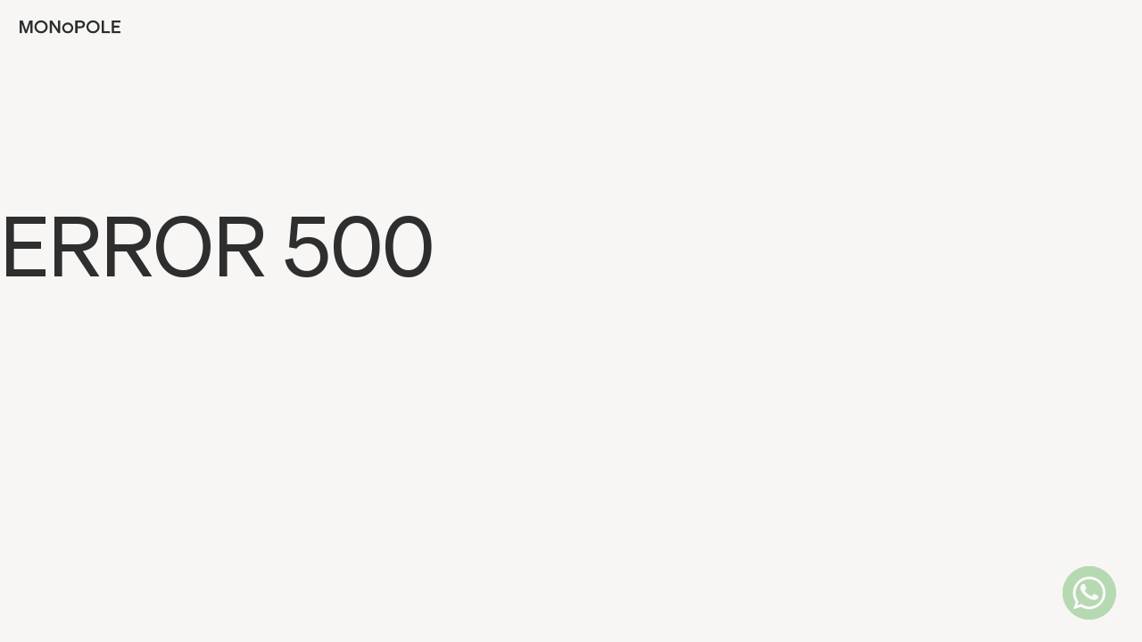

--- FILE ---
content_type: text/html
request_url: https://monopole.cc/en/featured-in
body_size: 17052
content:
<!DOCTYPE html>
<html lang="en">
	<head>
		<meta charset="utf-8" />
		<meta name="viewport" content="width=device-width, initial-scale=1" />
		<link rel="apple-touch-icon" sizes="180x180" href="../apple-touch-icon.png">
		<link rel="icon" type="image/png" sizes="32x32" media="(prefers-color-scheme: light)" href="../favicon-light-32x32.png">
		<link rel="icon" type="image/png" sizes="16x16" media="(prefers-color-scheme: light)" href="../favicon-light-16x16.png">
		<link rel="icon" type="image/png" sizes="32x32" media="(prefers-color-scheme: dark)" href="../favicon-dark-32x32.png">
		<link rel="icon" type="image/png" sizes="16x16" media="(prefers-color-scheme: dark)" href="../favicon-dark-16x16.png">
		<link rel="manifest" href="../site.webmanifest">
		<link rel="mask-icon" href="../safari-pinned-tab.svg" color="#928f78">
		<meta name="msapplication-TileColor" content="#ff6c4f">
		<meta name="theme-color" content="#ffffff">
		<script id="pixel-chaty" async="true" src="https://cdn.chaty.app/pixel.js?id=hD79uMlm"></script>

		
		<link href="../_app/immutable/assets/0.1ff0536a.css" rel="stylesheet">
		<link href="../_app/immutable/assets/2.3f49e58d.css" rel="stylesheet">
		<link href="../_app/immutable/assets/List.30a8630a.css" rel="stylesheet">
		<link href="../_app/immutable/assets/PrincipleList.9f1dad21.css" rel="stylesheet">
		<link href="../_app/immutable/assets/Location.a9ff73da.css" rel="stylesheet">
		<link href="../_app/immutable/assets/Button.e370e695.css" rel="stylesheet">
		<link href="../_app/immutable/assets/LocationList.8ed7f1c7.css" rel="stylesheet">
		<link href="../_app/immutable/assets/TextBlock.0e283a01.css" rel="stylesheet">
		<link href="../_app/immutable/assets/Teaser.1aa2a874.css" rel="stylesheet">
		<link href="../_app/immutable/assets/Media.ab2c6fe7.css" rel="stylesheet">
		<link href="../_app/immutable/assets/Image.a3514c96.css" rel="stylesheet">
		<link href="../_app/immutable/assets/Keyvisual.fe803056.css" rel="stylesheet">
		<link href="../_app/immutable/assets/Quote.79787a87.css" rel="stylesheet">
		<link href="../_app/immutable/assets/Accordion.c11cac99.css" rel="stylesheet">
		<link href="../_app/immutable/assets/Gallery.2a824ac0.css" rel="stylesheet">
		<link href="../_app/immutable/assets/QandA.dacbf0be.css" rel="stylesheet">
		<link href="../_app/immutable/assets/NewsletterForm.761eff3e.css" rel="stylesheet">
		<link href="../_app/immutable/assets/Support.1b326878.css" rel="stylesheet">
		<link href="../_app/immutable/assets/Table.10be8919.css" rel="stylesheet">
		<link href="../_app/immutable/assets/ItemList.125b911b.css" rel="stylesheet">
		<link href="../_app/immutable/assets/ProductGallery.1c0bb3e3.css" rel="stylesheet">
		<link href="../_app/immutable/assets/BigText.26a69224.css" rel="stylesheet">
		<link href="../_app/immutable/assets/ChapterGallery.5bb4605b.css" rel="stylesheet">
		<link href="../_app/immutable/assets/StepSlider.80452d77.css" rel="stylesheet">
		<link href="../_app/immutable/assets/ContactForm.a28d60f4.css" rel="stylesheet">
		<link href="../_app/immutable/assets/Header.5eff0e1e.css" rel="stylesheet">
		<link href="../_app/immutable/assets/Hero.a0b21e52.css" rel="stylesheet"><title>Award Winner Cargo E-Bike Featured in Top Media – MONoPOLE</title><!-- HEAD_svelte-3owd8u_START --><meta name="description" content="MONoPOLE No O1 – the first Swiss cargo e-bike made in Europe – combines top design and quality. Featured in Monocle, The Radavist, and more."> <meta property="og:description" content="MONoPOLE No O1 – the first Swiss cargo e-bike made in Europe – combines top design and quality. Featured in Monocle, The Radavist, and more."><meta property="og:title" content="Award Winner Cargo E-Bike Featured in Top Media"><meta property="og:type" content="website"><meta property="og:image" content="https://www.datocms-assets.com/75913/1740770918-monopole-mini-cargo-bike-review-106.jpg?auto=compress&amp;crop=focalpoint&amp;fit=crop&amp;h=630&amp;w=1200"> <meta property="og:image:width" content="1200"> <meta property="og:image:height" content="630"><meta name="twitter:card" content="summary_large_image"><link rel="alternate" hreflang="de" href="https://monopole.cc/de/featured-in"><link rel="alternate" hreflang="en" href="https://monopole.cc/en/featured-in"><!-- HEAD_svelte-3owd8u_END -->

		<!-- Matomo -->
		<!-- <script>
			var _paq = window._paq = window._paq || [];
			/* tracker methods like "setCustomDimension" should be called before "trackPageView" */
			_paq.push(["setDoNotTrack", true]);
			_paq.push(["disableCookies"]);
			_paq.push(['enableLinkTracking']);
			(function() {
				var u="https://stats.mutoco.ch/";
				_paq.push(['setTrackerUrl', u+'matomo.php']);
				_paq.push(['setSiteId', '8']);
				var d=document, g=d.createElement('script'), s=d.getElementsByTagName('script')[0];
				g.async=true; g.src=u+'matomo.js'; s.parentNode.insertBefore(g,s);
			})();
		</script> -->
		<!-- End Matomo Code -->
	</head>
	<body>
		   <main class="page"><header class="header svelte-lst7mu"><a href="/en" class="header__logo svelte-lst7mu"><svg xmlns="http://www.w3.org/2000/svg" width="113" height="16" fill="none" viewBox="0 0 113 16"><g fill="currentColor" clip-path="url(#a)"><path d="M24.035 3.105a5.1 5.1 0 0 1 3.208 1.132 4.975 4.975 0 0 1 1.751 2.882 4.926 4.926 0 0 1-.5 3.324 5.032 5.032 0 0 1-2.524 2.256c-1.08.441-2.283.5-3.403.165a5.052 5.052 0 0 1-2.736-2.002 4.934 4.934 0 0 1 .628-6.296 5.03 5.03 0 0 1 1.64-1.083 5.087 5.087 0 0 1 1.936-.378Zm0-2.328a7.492 7.492 0 0 0-4.121 1.233 7.338 7.338 0 0 0-2.732 3.282 7.22 7.22 0 0 0-.422 4.226 7.284 7.284 0 0 0 2.029 3.746 7.45 7.45 0 0 0 3.797 2.002 7.514 7.514 0 0 0 4.286-.415 7.397 7.397 0 0 0 3.33-2.694 7.243 7.243 0 0 0 1.25-4.063c0-1.94-.781-3.8-2.172-5.172A7.47 7.47 0 0 0 24.035.779M82.285 3.105a5.1 5.1 0 0 1 3.208 1.132 4.975 4.975 0 0 1 1.751 2.882 4.926 4.926 0 0 1-.5 3.324 5.032 5.032 0 0 1-2.524 2.256c-1.08.441-2.283.5-3.403.165a5.052 5.052 0 0 1-2.736-2.002 4.934 4.934 0 0 1 .628-6.296 5.028 5.028 0 0 1 1.64-1.084 5.084 5.084 0 0 1 1.936-.377Zm0-2.328a7.492 7.492 0 0 0-4.121 1.233 7.338 7.338 0 0 0-2.732 3.282 7.221 7.221 0 0 0-.422 4.226 7.284 7.284 0 0 0 2.029 3.746 7.45 7.45 0 0 0 3.797 2.002 7.514 7.514 0 0 0 4.286-.415 7.397 7.397 0 0 0 3.33-2.694 7.243 7.243 0 0 0 1.25-4.063c0-1.94-.781-3.8-2.172-5.172A7.472 7.472 0 0 0 82.284.779M53.93 5.473c.898 0 1.77.308 2.464.87a3.823 3.823 0 0 1 1.345 2.216c.175.87.04 1.772-.385 2.554a3.867 3.867 0 0 1-1.94 1.734c-.83.339-1.755.383-2.615.126a3.883 3.883 0 0 1-2.103-1.538 3.792 3.792 0 0 1 .482-4.839 3.912 3.912 0 0 1 2.75-1.123Zm0-2.264c-1.225 0-2.42.357-3.438 1.028a6.12 6.12 0 0 0-2.279 2.738 6.023 6.023 0 0 0-.352 3.525 6.075 6.075 0 0 0 1.693 3.124 6.214 6.214 0 0 0 3.168 1.67c1.2.235 2.444.114 3.575-.347a6.169 6.169 0 0 0 2.776-2.247 6.04 6.04 0 0 0 1.043-3.39c0-1.618-.652-3.17-1.812-4.314a6.231 6.231 0 0 0-4.375-1.787ZM6.156 15.193 2.386 4.218v10.975H0V.994h3.53L7.237 11.87 10.948.994h3.45v14.199h-2.387V4.218l-3.77 10.975H6.156ZM45.522 15.193h-2.245L36.139 4.77v10.422h-2.467V.994h2.647l6.737 9.947V.994h2.466v14.199ZM64.91 15.193h-2.566V.995h5.755c3.208 0 5.214 1.483 5.214 4.35 0 2.828-2.006 4.351-5.214 4.351H64.91v5.497ZM67.96 7.52c1.844 0 2.827-.79 2.827-2.175 0-1.404-.983-2.175-2.828-2.175h-3.047v4.35h3.047ZM91.922.994h2.566v11.984h6.778v2.215h-9.344V.994ZM113.003.994V3.21h-7.219v3.559h6.076v2.215h-6.076v3.995h7.219v2.214h-9.745V.994h9.745Z"></path></g><defs><clipPath id="a"><path fill="currentColor" d="M0 .777h113V15.41H0z"></path></clipPath></defs></svg></a> <input type="checkbox" id="monopole-nav-toggle" class="header__checkbox svelte-lst7mu"> <label for="monopole-nav-toggle" class="header__toggle svelte-lst7mu" data-svelte-h="svelte-1q9ei3q"><span class="svelte-lst7mu">Menu</span></label> <nav class="header__menu-wrapper svelte-lst7mu" data-animstate="0"><div class="header__lang svelte-lst7mu"><ul class="lang-nav svelte-118b9cm"><li class="lang-nav__item svelte-118b9cm"><a href="/en/featured-in" class="lang-nav__link svelte-118b9cm lang-nav__link--current" data-sveltekit-reload>EN</a> </li><li class="lang-nav__item svelte-118b9cm"><a href="/de/featured-in" class="lang-nav__link svelte-118b9cm" data-sveltekit-reload>DE</a> </li></ul></div> <div class="header__menu svelte-lst7mu"><ul class="header__nav svelte-lst7mu"><li class="header__item svelte-lst7mu" style="--delay: 0.15s;">   <div class="header__link header__subnav--trigger svelte-lst7mu">Products <span class="item__toggle svelte-lst7mu"></span></div>  </li><li class="header__item svelte-lst7mu" style="--delay: 0.35s;"><a href="/en/gallery" class="header__link svelte-lst7mu">Gallery</a> </li><li class="header__item svelte-lst7mu" style="--delay: 0.55s;">   <div class="header__link header__subnav--trigger svelte-lst7mu">Company <span class="item__toggle svelte-lst7mu"></span></div>  </li><li class="header__item svelte-lst7mu" style="--delay: 0.7500000000000001s;"><a href="/en/stories" class="header__link svelte-lst7mu">Stories</a> </li></ul> <div class="header__buttons svelte-lst7mu"><div class="header__button secondary svelte-lst7mu">  <button target="_blank" class="button svelte-1gb6tzi    button--outline" > <span class="button--text svelte-1gb6tzi">Stay up to date</span></button></div> <div class="header__button primary svelte-lst7mu">  <a href="https://shop.monopole.cc/de" class="button svelte-1gb6tzi   button--full" > <span class="button--text svelte-1gb6tzi">Shop</span></a></div></div></div></nav> <span class="header__backdrop svelte-lst7mu"></span></header>   <aside class="cookie-banner svelte-f57ttg"><div class="cookie-banner__text richtext svelte-f57ttg"><!-- HTML_TAG_START --><p>We use cookies for site functionality and traffic analysis. See our <a target="_blank" href="https://monopole.ch/en/privacy">data protection declaration</a> for details.</p><!-- HTML_TAG_END --></div> <div class="cookie-banner__buttons svelte-f57ttg"><div class="cookie-banner__button svelte-f57ttg">  <button class="button svelte-1gb6tzi  button--inverted  button--outline" > <span class="button--text svelte-1gb6tzi">Accept cookies</span></button></div> <div class="cookie-banner__button svelte-f57ttg">  <button class="button svelte-1gb6tzi  button--inverted  button--outline" > <span class="button--text svelte-1gb6tzi">Reject cookies</span></button></div></div> </aside> <article class="page__content"> <header class="hero hero--images-0 hero-- svelte-1b9sf25"><h1 class="hero__title svelte-1b9sf25"><!-- HTML_TAG_START -->Featured in<!-- HTML_TAG_END --></h1>    </header> <section id="in-the-press" class="item-list svelte-6zsa1x  item-list--images"><div class="item-list__title svelte-6zsa1x">In the Press</div> <div class="item-list__items svelte-6zsa1x"> <div class="item-list__item item-list__item--1 svelte-6zsa1x"><div class="item__image svelte-6zsa1x"><picture class="Image svelte-ax79xk" style="--ratio-default: 0.75; background-image: url('[data-uri]'); background-position: 50% 50%;"> <source type="image/avif" sizes="33vw" srcset="https://www.datocms-assets.com/75913/1754578605-monopole-cargo-bike-review_12.jpg?w=400&amp;auto=compress&amp;fm=avif&amp;fit=crop&amp;ar=3%3A4&amp;fp-x=0.5&amp;fp-y=0.5 400w, https://www.datocms-assets.com/75913/1754578605-monopole-cargo-bike-review_12.jpg?w=600&amp;auto=compress&amp;fm=avif&amp;fit=crop&amp;ar=3%3A4&amp;fp-x=0.5&amp;fp-y=0.5 600w, https://www.datocms-assets.com/75913/1754578605-monopole-cargo-bike-review_12.jpg?w=800&amp;auto=compress&amp;fm=avif&amp;fit=crop&amp;ar=3%3A4&amp;fp-x=0.5&amp;fp-y=0.5 800w, https://www.datocms-assets.com/75913/1754578605-monopole-cargo-bike-review_12.jpg?w=1000&amp;auto=compress&amp;fm=avif&amp;fit=crop&amp;ar=3%3A4&amp;fp-x=0.5&amp;fp-y=0.5 1000w, https://www.datocms-assets.com/75913/1754578605-monopole-cargo-bike-review_12.jpg?w=1200&amp;auto=compress&amp;fm=avif&amp;fit=crop&amp;ar=3%3A4&amp;fp-x=0.5&amp;fp-y=0.5 1200w, https://www.datocms-assets.com/75913/1754578605-monopole-cargo-bike-review_12.jpg?w=1400&amp;auto=compress&amp;fm=avif&amp;fit=crop&amp;ar=3%3A4&amp;fp-x=0.5&amp;fp-y=0.5 1400w, https://www.datocms-assets.com/75913/1754578605-monopole-cargo-bike-review_12.jpg?w=1600&amp;auto=compress&amp;fm=avif&amp;fit=crop&amp;ar=3%3A4&amp;fp-x=0.5&amp;fp-y=0.5 1600w, https://www.datocms-assets.com/75913/1754578605-monopole-cargo-bike-review_12.jpg?w=1800&amp;auto=compress&amp;fm=avif&amp;fit=crop&amp;ar=3%3A4&amp;fp-x=0.5&amp;fp-y=0.5 1800w, https://www.datocms-assets.com/75913/1754578605-monopole-cargo-bike-review_12.jpg?w=2000&amp;auto=compress&amp;fm=avif&amp;fit=crop&amp;ar=3%3A4&amp;fp-x=0.5&amp;fp-y=0.5 2000w"> <source sizes="33vw" srcset="https://www.datocms-assets.com/75913/1754578605-monopole-cargo-bike-review_12.jpg?w=400&amp;auto=compress&amp;fit=crop&amp;ar=3%3A4&amp;fp-x=0.5&amp;fp-y=0.5 400w, https://www.datocms-assets.com/75913/1754578605-monopole-cargo-bike-review_12.jpg?w=600&amp;auto=compress&amp;fit=crop&amp;ar=3%3A4&amp;fp-x=0.5&amp;fp-y=0.5 600w, https://www.datocms-assets.com/75913/1754578605-monopole-cargo-bike-review_12.jpg?w=800&amp;auto=compress&amp;fit=crop&amp;ar=3%3A4&amp;fp-x=0.5&amp;fp-y=0.5 800w, https://www.datocms-assets.com/75913/1754578605-monopole-cargo-bike-review_12.jpg?w=1000&amp;auto=compress&amp;fit=crop&amp;ar=3%3A4&amp;fp-x=0.5&amp;fp-y=0.5 1000w, https://www.datocms-assets.com/75913/1754578605-monopole-cargo-bike-review_12.jpg?w=1200&amp;auto=compress&amp;fit=crop&amp;ar=3%3A4&amp;fp-x=0.5&amp;fp-y=0.5 1200w, https://www.datocms-assets.com/75913/1754578605-monopole-cargo-bike-review_12.jpg?w=1400&amp;auto=compress&amp;fit=crop&amp;ar=3%3A4&amp;fp-x=0.5&amp;fp-y=0.5 1400w, https://www.datocms-assets.com/75913/1754578605-monopole-cargo-bike-review_12.jpg?w=1600&amp;auto=compress&amp;fit=crop&amp;ar=3%3A4&amp;fp-x=0.5&amp;fp-y=0.5 1600w, https://www.datocms-assets.com/75913/1754578605-monopole-cargo-bike-review_12.jpg?w=1800&amp;auto=compress&amp;fit=crop&amp;ar=3%3A4&amp;fp-x=0.5&amp;fp-y=0.5 1800w, https://www.datocms-assets.com/75913/1754578605-monopole-cargo-bike-review_12.jpg?w=2000&amp;auto=compress&amp;fit=crop&amp;ar=3%3A4&amp;fp-x=0.5&amp;fp-y=0.5 2000w"> <img class="Image__img svelte-ax79xk" src="https://www.datocms-assets.com/75913/1754578605-monopole-cargo-bike-review_12.jpg?w=600&amp;auto=compress&amp;fit=crop&amp;ar=3%3A4&amp;fp-x=0.5&amp;fp-y=0.5" alt="MONoPOLE No O1 by bikepacking.com Lucas Winzenburg" loading="lazy"></picture></div> <div class="item__title svelte-6zsa1x">Bikepacking.com</div> <div class="item__paragraph richtext svelte-6zsa1x"><!-- HTML_TAG_START --><p>«I reached for MONoPOLE just like a regular bike without a second thought, and it took me to unexpected places I wouldn&apos;t previously have associated with a cargo bike.»</p><!-- HTML_TAG_END --></div> <div class="richtext"><a class="item__link svelte-6zsa1x" href="https://bikepacking.com/bikes/monopole-cargo-bike-review/" target="_blank">MONoPOLE Cargo Bike Review: Outside the Box, 08/2025</a> </div> </div> <div class="item-list__item item-list__item--2 svelte-6zsa1x"><div class="item__image svelte-6zsa1x"><picture class="Image svelte-ax79xk" style="--ratio-default: 0.75; background-image: url('[data-uri]'); background-position: 52% 68%;"> <source type="image/avif" sizes="33vw" srcset="https://www.datocms-assets.com/75913/1755185295-slowspinsociety-com-blog-living-with-the-monopole-000870330014.webp?w=400&amp;auto=compress&amp;fm=avif&amp;fit=crop&amp;ar=3%3A4&amp;fp-x=0.52&amp;fp-y=0.68 400w, https://www.datocms-assets.com/75913/1755185295-slowspinsociety-com-blog-living-with-the-monopole-000870330014.webp?w=600&amp;auto=compress&amp;fm=avif&amp;fit=crop&amp;ar=3%3A4&amp;fp-x=0.52&amp;fp-y=0.68 600w, https://www.datocms-assets.com/75913/1755185295-slowspinsociety-com-blog-living-with-the-monopole-000870330014.webp?w=800&amp;auto=compress&amp;fm=avif&amp;fit=crop&amp;ar=3%3A4&amp;fp-x=0.52&amp;fp-y=0.68 800w, https://www.datocms-assets.com/75913/1755185295-slowspinsociety-com-blog-living-with-the-monopole-000870330014.webp?w=1000&amp;auto=compress&amp;fm=avif&amp;fit=crop&amp;ar=3%3A4&amp;fp-x=0.52&amp;fp-y=0.68 1000w, https://www.datocms-assets.com/75913/1755185295-slowspinsociety-com-blog-living-with-the-monopole-000870330014.webp?w=1200&amp;auto=compress&amp;fm=avif&amp;fit=crop&amp;ar=3%3A4&amp;fp-x=0.52&amp;fp-y=0.68 1200w, https://www.datocms-assets.com/75913/1755185295-slowspinsociety-com-blog-living-with-the-monopole-000870330014.webp?w=1400&amp;auto=compress&amp;fm=avif&amp;fit=crop&amp;ar=3%3A4&amp;fp-x=0.52&amp;fp-y=0.68 1400w, https://www.datocms-assets.com/75913/1755185295-slowspinsociety-com-blog-living-with-the-monopole-000870330014.webp?w=1600&amp;auto=compress&amp;fm=avif&amp;fit=crop&amp;ar=3%3A4&amp;fp-x=0.52&amp;fp-y=0.68 1600w, https://www.datocms-assets.com/75913/1755185295-slowspinsociety-com-blog-living-with-the-monopole-000870330014.webp?w=1800&amp;auto=compress&amp;fm=avif&amp;fit=crop&amp;ar=3%3A4&amp;fp-x=0.52&amp;fp-y=0.68 1800w, https://www.datocms-assets.com/75913/1755185295-slowspinsociety-com-blog-living-with-the-monopole-000870330014.webp?w=2000&amp;auto=compress&amp;fm=avif&amp;fit=crop&amp;ar=3%3A4&amp;fp-x=0.52&amp;fp-y=0.68 2000w"> <source sizes="33vw" srcset="https://www.datocms-assets.com/75913/1755185295-slowspinsociety-com-blog-living-with-the-monopole-000870330014.webp?w=400&amp;auto=compress&amp;fit=crop&amp;ar=3%3A4&amp;fp-x=0.52&amp;fp-y=0.68 400w, https://www.datocms-assets.com/75913/1755185295-slowspinsociety-com-blog-living-with-the-monopole-000870330014.webp?w=600&amp;auto=compress&amp;fit=crop&amp;ar=3%3A4&amp;fp-x=0.52&amp;fp-y=0.68 600w, https://www.datocms-assets.com/75913/1755185295-slowspinsociety-com-blog-living-with-the-monopole-000870330014.webp?w=800&amp;auto=compress&amp;fit=crop&amp;ar=3%3A4&amp;fp-x=0.52&amp;fp-y=0.68 800w, https://www.datocms-assets.com/75913/1755185295-slowspinsociety-com-blog-living-with-the-monopole-000870330014.webp?w=1000&amp;auto=compress&amp;fit=crop&amp;ar=3%3A4&amp;fp-x=0.52&amp;fp-y=0.68 1000w, https://www.datocms-assets.com/75913/1755185295-slowspinsociety-com-blog-living-with-the-monopole-000870330014.webp?w=1200&amp;auto=compress&amp;fit=crop&amp;ar=3%3A4&amp;fp-x=0.52&amp;fp-y=0.68 1200w, https://www.datocms-assets.com/75913/1755185295-slowspinsociety-com-blog-living-with-the-monopole-000870330014.webp?w=1400&amp;auto=compress&amp;fit=crop&amp;ar=3%3A4&amp;fp-x=0.52&amp;fp-y=0.68 1400w, https://www.datocms-assets.com/75913/1755185295-slowspinsociety-com-blog-living-with-the-monopole-000870330014.webp?w=1600&amp;auto=compress&amp;fit=crop&amp;ar=3%3A4&amp;fp-x=0.52&amp;fp-y=0.68 1600w, https://www.datocms-assets.com/75913/1755185295-slowspinsociety-com-blog-living-with-the-monopole-000870330014.webp?w=1800&amp;auto=compress&amp;fit=crop&amp;ar=3%3A4&amp;fp-x=0.52&amp;fp-y=0.68 1800w, https://www.datocms-assets.com/75913/1755185295-slowspinsociety-com-blog-living-with-the-monopole-000870330014.webp?w=2000&amp;auto=compress&amp;fit=crop&amp;ar=3%3A4&amp;fp-x=0.52&amp;fp-y=0.68 2000w"> <img class="Image__img svelte-ax79xk" src="https://www.datocms-assets.com/75913/1755185295-slowspinsociety-com-blog-living-with-the-monopole-000870330014.webp?w=600&amp;auto=compress&amp;fit=crop&amp;ar=3%3A4&amp;fp-x=0.52&amp;fp-y=0.68" alt="slowspinsociety.com" loading="lazy"></picture></div> <div class="item__title svelte-6zsa1x">Slow Spin Society</div> <div class="item__paragraph richtext svelte-6zsa1x"><!-- HTML_TAG_START --><p>«On or off the road, the MONoPOLE is that rare bike that looks like a cargo rig but feels more like a BMX.»</p><!-- HTML_TAG_END --></div> <div class="richtext"><a class="item__link svelte-6zsa1x" href="https://www.slowspinsociety.com/blog/living-with-the-monopole" target="_blank">From Commutes to Campouts: Living with the MONoPOLE, 08/2025</a> </div> </div> <div class="item-list__item item-list__item--3 svelte-6zsa1x"><div class="item__image svelte-6zsa1x"><picture class="Image svelte-ax79xk" style="--ratio-default: 0.75; background-image: url('[data-uri]'); background-position: 81% 52%;"> <source type="image/avif" sizes="33vw" srcset="https://www.datocms-assets.com/75913/1740653650-monopole-mini-cargo-bike-review-88.jpg?w=400&amp;auto=compress&amp;fm=avif&amp;fit=crop&amp;ar=3%3A4&amp;fp-x=0.81&amp;fp-y=0.52 400w, https://www.datocms-assets.com/75913/1740653650-monopole-mini-cargo-bike-review-88.jpg?w=600&amp;auto=compress&amp;fm=avif&amp;fit=crop&amp;ar=3%3A4&amp;fp-x=0.81&amp;fp-y=0.52 600w, https://www.datocms-assets.com/75913/1740653650-monopole-mini-cargo-bike-review-88.jpg?w=800&amp;auto=compress&amp;fm=avif&amp;fit=crop&amp;ar=3%3A4&amp;fp-x=0.81&amp;fp-y=0.52 800w, https://www.datocms-assets.com/75913/1740653650-monopole-mini-cargo-bike-review-88.jpg?w=1000&amp;auto=compress&amp;fm=avif&amp;fit=crop&amp;ar=3%3A4&amp;fp-x=0.81&amp;fp-y=0.52 1000w, https://www.datocms-assets.com/75913/1740653650-monopole-mini-cargo-bike-review-88.jpg?w=1200&amp;auto=compress&amp;fm=avif&amp;fit=crop&amp;ar=3%3A4&amp;fp-x=0.81&amp;fp-y=0.52 1200w, https://www.datocms-assets.com/75913/1740653650-monopole-mini-cargo-bike-review-88.jpg?w=1400&amp;auto=compress&amp;fm=avif&amp;fit=crop&amp;ar=3%3A4&amp;fp-x=0.81&amp;fp-y=0.52 1400w, https://www.datocms-assets.com/75913/1740653650-monopole-mini-cargo-bike-review-88.jpg?w=1600&amp;auto=compress&amp;fm=avif&amp;fit=crop&amp;ar=3%3A4&amp;fp-x=0.81&amp;fp-y=0.52 1600w, https://www.datocms-assets.com/75913/1740653650-monopole-mini-cargo-bike-review-88.jpg?w=1800&amp;auto=compress&amp;fm=avif&amp;fit=crop&amp;ar=3%3A4&amp;fp-x=0.81&amp;fp-y=0.52 1800w, https://www.datocms-assets.com/75913/1740653650-monopole-mini-cargo-bike-review-88.jpg?w=2000&amp;auto=compress&amp;fm=avif&amp;fit=crop&amp;ar=3%3A4&amp;fp-x=0.81&amp;fp-y=0.52 2000w"> <source sizes="33vw" srcset="https://www.datocms-assets.com/75913/1740653650-monopole-mini-cargo-bike-review-88.jpg?w=400&amp;auto=compress&amp;fit=crop&amp;ar=3%3A4&amp;fp-x=0.81&amp;fp-y=0.52 400w, https://www.datocms-assets.com/75913/1740653650-monopole-mini-cargo-bike-review-88.jpg?w=600&amp;auto=compress&amp;fit=crop&amp;ar=3%3A4&amp;fp-x=0.81&amp;fp-y=0.52 600w, https://www.datocms-assets.com/75913/1740653650-monopole-mini-cargo-bike-review-88.jpg?w=800&amp;auto=compress&amp;fit=crop&amp;ar=3%3A4&amp;fp-x=0.81&amp;fp-y=0.52 800w, https://www.datocms-assets.com/75913/1740653650-monopole-mini-cargo-bike-review-88.jpg?w=1000&amp;auto=compress&amp;fit=crop&amp;ar=3%3A4&amp;fp-x=0.81&amp;fp-y=0.52 1000w, https://www.datocms-assets.com/75913/1740653650-monopole-mini-cargo-bike-review-88.jpg?w=1200&amp;auto=compress&amp;fit=crop&amp;ar=3%3A4&amp;fp-x=0.81&amp;fp-y=0.52 1200w, https://www.datocms-assets.com/75913/1740653650-monopole-mini-cargo-bike-review-88.jpg?w=1400&amp;auto=compress&amp;fit=crop&amp;ar=3%3A4&amp;fp-x=0.81&amp;fp-y=0.52 1400w, https://www.datocms-assets.com/75913/1740653650-monopole-mini-cargo-bike-review-88.jpg?w=1600&amp;auto=compress&amp;fit=crop&amp;ar=3%3A4&amp;fp-x=0.81&amp;fp-y=0.52 1600w, https://www.datocms-assets.com/75913/1740653650-monopole-mini-cargo-bike-review-88.jpg?w=1800&amp;auto=compress&amp;fit=crop&amp;ar=3%3A4&amp;fp-x=0.81&amp;fp-y=0.52 1800w, https://www.datocms-assets.com/75913/1740653650-monopole-mini-cargo-bike-review-88.jpg?w=2000&amp;auto=compress&amp;fit=crop&amp;ar=3%3A4&amp;fp-x=0.81&amp;fp-y=0.52 2000w"> <img class="Image__img svelte-ax79xk" src="https://www.datocms-assets.com/75913/1740653650-monopole-mini-cargo-bike-review-88.jpg?w=600&amp;auto=compress&amp;fit=crop&amp;ar=3%3A4&amp;fp-x=0.81&amp;fp-y=0.52" alt="Custom green MONoPOLE cargo bike with a pink crate, displayed in a sunny living room with Albuquerque-style decor." loading="lazy"></picture></div> <div class="item__title svelte-6zsa1x">The Radavist</div> <div class="item__paragraph richtext svelte-6zsa1x"><!-- HTML_TAG_START --><p>«If I were to own a single cargo bike and lived in a city or had limited space, this would be it»</p><!-- HTML_TAG_END --></div> <div class="richtext"><a class="item__link svelte-6zsa1x" href="https://theradavist.com/monopole-cargo-bike-review/" target="_blank">Mini Cargo Bike Review: Ace of Wheelbase, 03/2025</a> </div> </div> <div class="item-list__item item-list__item--4 svelte-6zsa1x"><div class="item__image svelte-6zsa1x"><picture class="Image svelte-ax79xk" style="--ratio-default: 0.75; background-image: url('[data-uri]'); background-position: 50% 50%;"> <source type="image/avif" sizes="33vw" srcset="https://www.datocms-assets.com/75913/1740658451-dsc01823.jpg?w=400&amp;auto=compress&amp;fm=avif&amp;fit=crop&amp;ar=3%3A4&amp;fp-x=0.5&amp;fp-y=0.5 400w, https://www.datocms-assets.com/75913/1740658451-dsc01823.jpg?w=600&amp;auto=compress&amp;fm=avif&amp;fit=crop&amp;ar=3%3A4&amp;fp-x=0.5&amp;fp-y=0.5 600w, https://www.datocms-assets.com/75913/1740658451-dsc01823.jpg?w=800&amp;auto=compress&amp;fm=avif&amp;fit=crop&amp;ar=3%3A4&amp;fp-x=0.5&amp;fp-y=0.5 800w, https://www.datocms-assets.com/75913/1740658451-dsc01823.jpg?w=1000&amp;auto=compress&amp;fm=avif&amp;fit=crop&amp;ar=3%3A4&amp;fp-x=0.5&amp;fp-y=0.5 1000w, https://www.datocms-assets.com/75913/1740658451-dsc01823.jpg?w=1200&amp;auto=compress&amp;fm=avif&amp;fit=crop&amp;ar=3%3A4&amp;fp-x=0.5&amp;fp-y=0.5 1200w, https://www.datocms-assets.com/75913/1740658451-dsc01823.jpg?w=1400&amp;auto=compress&amp;fm=avif&amp;fit=crop&amp;ar=3%3A4&amp;fp-x=0.5&amp;fp-y=0.5 1400w, https://www.datocms-assets.com/75913/1740658451-dsc01823.jpg?w=1600&amp;auto=compress&amp;fm=avif&amp;fit=crop&amp;ar=3%3A4&amp;fp-x=0.5&amp;fp-y=0.5 1600w, https://www.datocms-assets.com/75913/1740658451-dsc01823.jpg?w=1800&amp;auto=compress&amp;fm=avif&amp;fit=crop&amp;ar=3%3A4&amp;fp-x=0.5&amp;fp-y=0.5 1800w, https://www.datocms-assets.com/75913/1740658451-dsc01823.jpg?w=2000&amp;auto=compress&amp;fm=avif&amp;fit=crop&amp;ar=3%3A4&amp;fp-x=0.5&amp;fp-y=0.5 2000w"> <source sizes="33vw" srcset="https://www.datocms-assets.com/75913/1740658451-dsc01823.jpg?w=400&amp;auto=compress&amp;fit=crop&amp;ar=3%3A4&amp;fp-x=0.5&amp;fp-y=0.5 400w, https://www.datocms-assets.com/75913/1740658451-dsc01823.jpg?w=600&amp;auto=compress&amp;fit=crop&amp;ar=3%3A4&amp;fp-x=0.5&amp;fp-y=0.5 600w, https://www.datocms-assets.com/75913/1740658451-dsc01823.jpg?w=800&amp;auto=compress&amp;fit=crop&amp;ar=3%3A4&amp;fp-x=0.5&amp;fp-y=0.5 800w, https://www.datocms-assets.com/75913/1740658451-dsc01823.jpg?w=1000&amp;auto=compress&amp;fit=crop&amp;ar=3%3A4&amp;fp-x=0.5&amp;fp-y=0.5 1000w, https://www.datocms-assets.com/75913/1740658451-dsc01823.jpg?w=1200&amp;auto=compress&amp;fit=crop&amp;ar=3%3A4&amp;fp-x=0.5&amp;fp-y=0.5 1200w, https://www.datocms-assets.com/75913/1740658451-dsc01823.jpg?w=1400&amp;auto=compress&amp;fit=crop&amp;ar=3%3A4&amp;fp-x=0.5&amp;fp-y=0.5 1400w, https://www.datocms-assets.com/75913/1740658451-dsc01823.jpg?w=1600&amp;auto=compress&amp;fit=crop&amp;ar=3%3A4&amp;fp-x=0.5&amp;fp-y=0.5 1600w, https://www.datocms-assets.com/75913/1740658451-dsc01823.jpg?w=1800&amp;auto=compress&amp;fit=crop&amp;ar=3%3A4&amp;fp-x=0.5&amp;fp-y=0.5 1800w, https://www.datocms-assets.com/75913/1740658451-dsc01823.jpg?w=2000&amp;auto=compress&amp;fit=crop&amp;ar=3%3A4&amp;fp-x=0.5&amp;fp-y=0.5 2000w"> <img class="Image__img svelte-ax79xk" src="https://www.datocms-assets.com/75913/1740658451-dsc01823.jpg?w=600&amp;auto=compress&amp;fit=crop&amp;ar=3%3A4&amp;fp-x=0.5&amp;fp-y=0.5" alt="MONoPOLE Co_Founder, Daniel Freitag" loading="lazy"></picture></div> <div class="item__title svelte-6zsa1x">Velo-Geschichten</div> <div class="item__paragraph richtext svelte-6zsa1x"><!-- HTML_TAG_START --><p>«Zurich is small enough to cycle through multiple times a day»</p><!-- HTML_TAG_END --></div> <div class="richtext"><a class="item__link svelte-6zsa1x" href="https://velo-geschichten.ch/daniel-freitag-und-das-velo/" target="_blank">Velo-Geschichten, 02/2025</a> </div> </div> <div class="item-list__item item-list__item--5 svelte-6zsa1x"><div class="item__image svelte-6zsa1x"><picture class="Image svelte-ax79xk" style="--ratio-default: 0.75; background-image: url('[data-uri]'); background-position: 28.000000000000004% 50%;"> <source type="image/avif" sizes="33vw" srcset="https://www.datocms-assets.com/75913/1741009059-csm_bild-schneiden-inhlatsverzeichnis_f75a2fb1c1.jpg?w=400&amp;auto=compress&amp;fm=avif&amp;fit=crop&amp;ar=3%3A4&amp;fp-x=0.28&amp;fp-y=0.5 400w, https://www.datocms-assets.com/75913/1741009059-csm_bild-schneiden-inhlatsverzeichnis_f75a2fb1c1.jpg?w=600&amp;auto=compress&amp;fm=avif&amp;fit=crop&amp;ar=3%3A4&amp;fp-x=0.28&amp;fp-y=0.5 600w, https://www.datocms-assets.com/75913/1741009059-csm_bild-schneiden-inhlatsverzeichnis_f75a2fb1c1.jpg?w=800&amp;auto=compress&amp;fm=avif&amp;fit=crop&amp;ar=3%3A4&amp;fp-x=0.28&amp;fp-y=0.5 800w, https://www.datocms-assets.com/75913/1741009059-csm_bild-schneiden-inhlatsverzeichnis_f75a2fb1c1.jpg?w=1000&amp;auto=compress&amp;fm=avif&amp;fit=crop&amp;ar=3%3A4&amp;fp-x=0.28&amp;fp-y=0.5 1000w, https://www.datocms-assets.com/75913/1741009059-csm_bild-schneiden-inhlatsverzeichnis_f75a2fb1c1.jpg?w=1200&amp;auto=compress&amp;fm=avif&amp;fit=crop&amp;ar=3%3A4&amp;fp-x=0.28&amp;fp-y=0.5 1200w"> <source sizes="33vw" srcset="https://www.datocms-assets.com/75913/1741009059-csm_bild-schneiden-inhlatsverzeichnis_f75a2fb1c1.jpg?w=400&amp;auto=compress&amp;fit=crop&amp;ar=3%3A4&amp;fp-x=0.28&amp;fp-y=0.5 400w, https://www.datocms-assets.com/75913/1741009059-csm_bild-schneiden-inhlatsverzeichnis_f75a2fb1c1.jpg?w=600&amp;auto=compress&amp;fit=crop&amp;ar=3%3A4&amp;fp-x=0.28&amp;fp-y=0.5 600w, https://www.datocms-assets.com/75913/1741009059-csm_bild-schneiden-inhlatsverzeichnis_f75a2fb1c1.jpg?w=800&amp;auto=compress&amp;fit=crop&amp;ar=3%3A4&amp;fp-x=0.28&amp;fp-y=0.5 800w, https://www.datocms-assets.com/75913/1741009059-csm_bild-schneiden-inhlatsverzeichnis_f75a2fb1c1.jpg?w=1000&amp;auto=compress&amp;fit=crop&amp;ar=3%3A4&amp;fp-x=0.28&amp;fp-y=0.5 1000w, https://www.datocms-assets.com/75913/1741009059-csm_bild-schneiden-inhlatsverzeichnis_f75a2fb1c1.jpg?w=1200&amp;auto=compress&amp;fit=crop&amp;ar=3%3A4&amp;fp-x=0.28&amp;fp-y=0.5 1200w"> <img class="Image__img svelte-ax79xk" src="https://www.datocms-assets.com/75913/1741009059-csm_bild-schneiden-inhlatsverzeichnis_f75a2fb1c1.jpg?w=600&amp;auto=compress&amp;fit=crop&amp;ar=3%3A4&amp;fp-x=0.28&amp;fp-y=0.5" alt="MONoPOLE Co-Founder, Daniel Freitag" loading="lazy"></picture></div> <div class="item__title svelte-6zsa1x">Pro Velo Radtalk</div> <div class="item__paragraph richtext svelte-6zsa1x"><!-- HTML_TAG_START --><p>«We wanted to build an agile, low-maintenance everyday bike for urban transport needs»</p><!-- HTML_TAG_END --></div> <div class="richtext"><a class="item__link svelte-6zsa1x" href="https://www.pro-velo.ch/fileadmin/user_upload/Fokus_Daniel_Freitag.pdf" target="_blank">Interview for Pro Velo, Radtalk, 12/2024</a> </div> </div> <div class="item-list__item item-list__item--6 svelte-6zsa1x"><div class="item__image svelte-6zsa1x"><picture class="Image svelte-ax79xk" style="--ratio-default: 0.75; background-image: url('[data-uri]'); background-position: 50% 50%;"> <source type="image/avif" sizes="33vw" srcset="https://www.datocms-assets.com/75913/1713978115-2024-monocle-design-awards-instagram-story-tile.png?w=400&amp;auto=compress&amp;fm=avif&amp;fit=crop&amp;ar=3%3A4&amp;fp-x=0.5&amp;fp-y=0.5 400w, https://www.datocms-assets.com/75913/1713978115-2024-monocle-design-awards-instagram-story-tile.png?w=600&amp;auto=compress&amp;fm=avif&amp;fit=crop&amp;ar=3%3A4&amp;fp-x=0.5&amp;fp-y=0.5 600w, https://www.datocms-assets.com/75913/1713978115-2024-monocle-design-awards-instagram-story-tile.png?w=800&amp;auto=compress&amp;fm=avif&amp;fit=crop&amp;ar=3%3A4&amp;fp-x=0.5&amp;fp-y=0.5 800w, https://www.datocms-assets.com/75913/1713978115-2024-monocle-design-awards-instagram-story-tile.png?w=1000&amp;auto=compress&amp;fm=avif&amp;fit=crop&amp;ar=3%3A4&amp;fp-x=0.5&amp;fp-y=0.5 1000w"> <source sizes="33vw" srcset="https://www.datocms-assets.com/75913/1713978115-2024-monocle-design-awards-instagram-story-tile.png?w=400&amp;auto=compress&amp;fit=crop&amp;ar=3%3A4&amp;fp-x=0.5&amp;fp-y=0.5 400w, https://www.datocms-assets.com/75913/1713978115-2024-monocle-design-awards-instagram-story-tile.png?w=600&amp;auto=compress&amp;fit=crop&amp;ar=3%3A4&amp;fp-x=0.5&amp;fp-y=0.5 600w, https://www.datocms-assets.com/75913/1713978115-2024-monocle-design-awards-instagram-story-tile.png?w=800&amp;auto=compress&amp;fit=crop&amp;ar=3%3A4&amp;fp-x=0.5&amp;fp-y=0.5 800w, https://www.datocms-assets.com/75913/1713978115-2024-monocle-design-awards-instagram-story-tile.png?w=1000&amp;auto=compress&amp;fit=crop&amp;ar=3%3A4&amp;fp-x=0.5&amp;fp-y=0.5 1000w"> <img class="Image__img svelte-ax79xk" src="https://www.datocms-assets.com/75913/1713978115-2024-monocle-design-awards-instagram-story-tile.png?w=600&amp;auto=compress&amp;fit=crop&amp;ar=3%3A4&amp;fp-x=0.5&amp;fp-y=0.5" alt="MONOCLE Design Awards trophy" loading="lazy"></picture></div> <div class="item__title svelte-6zsa1x">Monocle</div> <div class="item__paragraph richtext svelte-6zsa1x"><!-- HTML_TAG_START --><p>«The first Swiss e-cargo bike made in Europe, this new brand’s singular model is designed in Switzerland and manufactured in France, in a superlative marriage of design merit»</p><!-- HTML_TAG_END --></div>  <div class="richtext"><a class="item__link svelte-6zsa1x" href="/en/monocle-design-awards-24">Best Two-Wheeler, Monocle Design Awards 2024 </a> </div> </div> <div class="item-list__item item-list__item--7 svelte-6zsa1x"><div class="item__image svelte-6zsa1x"><picture class="Image svelte-ax79xk" style="--ratio-default: 0.75; background-image: url('[data-uri]'); background-position: 50% 50%;"> <source type="image/avif" sizes="33vw" srcset="https://www.datocms-assets.com/75913/1716546511-tages_anzeiger_feature_20240524.png?w=400&amp;auto=compress&amp;fm=avif&amp;fit=crop&amp;ar=3%3A4&amp;fp-x=0.5&amp;fp-y=0.5 400w, https://www.datocms-assets.com/75913/1716546511-tages_anzeiger_feature_20240524.png?w=600&amp;auto=compress&amp;fm=avif&amp;fit=crop&amp;ar=3%3A4&amp;fp-x=0.5&amp;fp-y=0.5 600w, https://www.datocms-assets.com/75913/1716546511-tages_anzeiger_feature_20240524.png?w=800&amp;auto=compress&amp;fm=avif&amp;fit=crop&amp;ar=3%3A4&amp;fp-x=0.5&amp;fp-y=0.5 800w, https://www.datocms-assets.com/75913/1716546511-tages_anzeiger_feature_20240524.png?w=1000&amp;auto=compress&amp;fm=avif&amp;fit=crop&amp;ar=3%3A4&amp;fp-x=0.5&amp;fp-y=0.5 1000w, https://www.datocms-assets.com/75913/1716546511-tages_anzeiger_feature_20240524.png?w=1200&amp;auto=compress&amp;fm=avif&amp;fit=crop&amp;ar=3%3A4&amp;fp-x=0.5&amp;fp-y=0.5 1200w, https://www.datocms-assets.com/75913/1716546511-tages_anzeiger_feature_20240524.png?w=1400&amp;auto=compress&amp;fm=avif&amp;fit=crop&amp;ar=3%3A4&amp;fp-x=0.5&amp;fp-y=0.5 1400w, https://www.datocms-assets.com/75913/1716546511-tages_anzeiger_feature_20240524.png?w=1600&amp;auto=compress&amp;fm=avif&amp;fit=crop&amp;ar=3%3A4&amp;fp-x=0.5&amp;fp-y=0.5 1600w"> <source sizes="33vw" srcset="https://www.datocms-assets.com/75913/1716546511-tages_anzeiger_feature_20240524.png?w=400&amp;auto=compress&amp;fit=crop&amp;ar=3%3A4&amp;fp-x=0.5&amp;fp-y=0.5 400w, https://www.datocms-assets.com/75913/1716546511-tages_anzeiger_feature_20240524.png?w=600&amp;auto=compress&amp;fit=crop&amp;ar=3%3A4&amp;fp-x=0.5&amp;fp-y=0.5 600w, https://www.datocms-assets.com/75913/1716546511-tages_anzeiger_feature_20240524.png?w=800&amp;auto=compress&amp;fit=crop&amp;ar=3%3A4&amp;fp-x=0.5&amp;fp-y=0.5 800w, https://www.datocms-assets.com/75913/1716546511-tages_anzeiger_feature_20240524.png?w=1000&amp;auto=compress&amp;fit=crop&amp;ar=3%3A4&amp;fp-x=0.5&amp;fp-y=0.5 1000w, https://www.datocms-assets.com/75913/1716546511-tages_anzeiger_feature_20240524.png?w=1200&amp;auto=compress&amp;fit=crop&amp;ar=3%3A4&amp;fp-x=0.5&amp;fp-y=0.5 1200w, https://www.datocms-assets.com/75913/1716546511-tages_anzeiger_feature_20240524.png?w=1400&amp;auto=compress&amp;fit=crop&amp;ar=3%3A4&amp;fp-x=0.5&amp;fp-y=0.5 1400w, https://www.datocms-assets.com/75913/1716546511-tages_anzeiger_feature_20240524.png?w=1600&amp;auto=compress&amp;fit=crop&amp;ar=3%3A4&amp;fp-x=0.5&amp;fp-y=0.5 1600w"> <img class="Image__img svelte-ax79xk" src="https://www.datocms-assets.com/75913/1716546511-tages_anzeiger_feature_20240524.png?w=600&amp;auto=compress&amp;fit=crop&amp;ar=3%3A4&amp;fp-x=0.5&amp;fp-y=0.5" alt="cargo bikes" loading="lazy"></picture></div> <div class="item__title svelte-6zsa1x">Tages-Anzeiger</div> <div class="item__paragraph richtext svelte-6zsa1x"><!-- HTML_TAG_START --><p>«Sober fits the MONoPOLE, it looks more like a utility item. This is also evident in the cargo load: at 30 kilograms, it is twice as high.»</p><!-- HTML_TAG_END --></div> <div class="richtext"><a class="item__link svelte-6zsa1x" href="https://www.tagesanzeiger.ch/cargobikes-monopole-und-flinc-aus-zuerich-die-velotraeume-der-freitag-brueder-955305549342" target="_blank">Interview, 05/2024</a> </div> </div> <div class="item-list__item item-list__item--8 svelte-6zsa1x"><div class="item__image svelte-6zsa1x"><picture class="Image svelte-ax79xk" style="--ratio-default: 0.75; background-image: url('[data-uri]'); background-position: 59% 41%;"> <source type="image/avif" sizes="33vw" srcset="https://www.datocms-assets.com/75913/1690372958-the-radavist-presspage.jpg?w=400&amp;auto=compress&amp;fm=avif&amp;fit=crop&amp;ar=3%3A4&amp;fp-x=0.59&amp;fp-y=0.41 400w, https://www.datocms-assets.com/75913/1690372958-the-radavist-presspage.jpg?w=600&amp;auto=compress&amp;fm=avif&amp;fit=crop&amp;ar=3%3A4&amp;fp-x=0.59&amp;fp-y=0.41 600w, https://www.datocms-assets.com/75913/1690372958-the-radavist-presspage.jpg?w=800&amp;auto=compress&amp;fm=avif&amp;fit=crop&amp;ar=3%3A4&amp;fp-x=0.59&amp;fp-y=0.41 800w, https://www.datocms-assets.com/75913/1690372958-the-radavist-presspage.jpg?w=1000&amp;auto=compress&amp;fm=avif&amp;fit=crop&amp;ar=3%3A4&amp;fp-x=0.59&amp;fp-y=0.41 1000w, https://www.datocms-assets.com/75913/1690372958-the-radavist-presspage.jpg?w=1200&amp;auto=compress&amp;fm=avif&amp;fit=crop&amp;ar=3%3A4&amp;fp-x=0.59&amp;fp-y=0.41 1200w"> <source sizes="33vw" srcset="https://www.datocms-assets.com/75913/1690372958-the-radavist-presspage.jpg?w=400&amp;auto=compress&amp;fit=crop&amp;ar=3%3A4&amp;fp-x=0.59&amp;fp-y=0.41 400w, https://www.datocms-assets.com/75913/1690372958-the-radavist-presspage.jpg?w=600&amp;auto=compress&amp;fit=crop&amp;ar=3%3A4&amp;fp-x=0.59&amp;fp-y=0.41 600w, https://www.datocms-assets.com/75913/1690372958-the-radavist-presspage.jpg?w=800&amp;auto=compress&amp;fit=crop&amp;ar=3%3A4&amp;fp-x=0.59&amp;fp-y=0.41 800w, https://www.datocms-assets.com/75913/1690372958-the-radavist-presspage.jpg?w=1000&amp;auto=compress&amp;fit=crop&amp;ar=3%3A4&amp;fp-x=0.59&amp;fp-y=0.41 1000w, https://www.datocms-assets.com/75913/1690372958-the-radavist-presspage.jpg?w=1200&amp;auto=compress&amp;fit=crop&amp;ar=3%3A4&amp;fp-x=0.59&amp;fp-y=0.41 1200w"> <img class="Image__img svelte-ax79xk" src="https://www.datocms-assets.com/75913/1690372958-the-radavist-presspage.jpg?w=600&amp;auto=compress&amp;fit=crop&amp;ar=3%3A4&amp;fp-x=0.59&amp;fp-y=0.41" alt="© The Radavist logo &amp; MONoPOLE No O1 collage (bike image © Jonas Weibel)" loading="lazy"></picture></div> <div class="item__title svelte-6zsa1x">The Radavist</div> <div class="item__paragraph richtext svelte-6zsa1x"><!-- HTML_TAG_START --><p>«There’s so much going on with the Toolbike and it’s by far the most advanced and capable-looking cargo bike we’ve seen»</p><!-- HTML_TAG_END --></div> <div class="richtext"><a class="item__link svelte-6zsa1x" href="https://theradavist.com/radar-roundup-monopole-toolbike-tout-terrain-pamir-e-touring-bike-cushcore-trail-back-to-the-berkshires-ride-sufur-prototype-universally-pegoretti-hecho-a-mano-in-mexico-andreturn-to-dillon-co/" target="_blank">Radar Roundup, 07/2023</a> </div> </div> <div class="item-list__item item-list__item--9 svelte-6zsa1x"><div class="item__image svelte-6zsa1x"><picture class="Image svelte-ax79xk" style="--ratio-default: 0.75; background-image: url('[data-uri]'); background-position: 45% 45%;"> <source type="image/avif" sizes="33vw" srcset="https://www.datocms-assets.com/75913/1690458437-ssef-by-girtsapskalns-featured-in-01.jpg?w=400&amp;auto=compress&amp;fm=avif&amp;fit=crop&amp;ar=3%3A4&amp;fp-x=0.45&amp;fp-y=0.45 400w, https://www.datocms-assets.com/75913/1690458437-ssef-by-girtsapskalns-featured-in-01.jpg?w=600&amp;auto=compress&amp;fm=avif&amp;fit=crop&amp;ar=3%3A4&amp;fp-x=0.45&amp;fp-y=0.45 600w, https://www.datocms-assets.com/75913/1690458437-ssef-by-girtsapskalns-featured-in-01.jpg?w=800&amp;auto=compress&amp;fm=avif&amp;fit=crop&amp;ar=3%3A4&amp;fp-x=0.45&amp;fp-y=0.45 800w"> <source sizes="33vw" srcset="https://www.datocms-assets.com/75913/1690458437-ssef-by-girtsapskalns-featured-in-01.jpg?w=400&amp;auto=compress&amp;fit=crop&amp;ar=3%3A4&amp;fp-x=0.45&amp;fp-y=0.45 400w, https://www.datocms-assets.com/75913/1690458437-ssef-by-girtsapskalns-featured-in-01.jpg?w=600&amp;auto=compress&amp;fit=crop&amp;ar=3%3A4&amp;fp-x=0.45&amp;fp-y=0.45 600w, https://www.datocms-assets.com/75913/1690458437-ssef-by-girtsapskalns-featured-in-01.jpg?w=800&amp;auto=compress&amp;fit=crop&amp;ar=3%3A4&amp;fp-x=0.45&amp;fp-y=0.45 800w"> <img class="Image__img svelte-ax79xk" src="https://www.datocms-assets.com/75913/1690458437-ssef-by-girtsapskalns-featured-in-01.jpg?w=600&amp;auto=compress&amp;fit=crop&amp;ar=3%3A4&amp;fp-x=0.45&amp;fp-y=0.45" alt="«Swiss Social Economy Forum» in Bern" loading="lazy"></picture></div> <div class="item__title svelte-6zsa1x">SRF 2 – Echo der Zeit</div> <div class="item__paragraph richtext svelte-6zsa1x"><!-- HTML_TAG_START --><p>«Responsible and long-term business management instead of maximizing profit in the short term: That&apos;s the goal of the so called social entrepreneurship»</p><!-- HTML_TAG_END --></div> <div class="richtext"><a class="item__link svelte-6zsa1x" href="https://www.srf.ch/audio/echo-der-zeit/social-economy-wirtschaft-neu-gedacht?partId=12396706" target="_blank">Radio interview at SSEF in Bern, 05/2023 </a> </div> </div> <div class="item-list__item item-list__item--10 svelte-6zsa1x"><div class="item__image svelte-6zsa1x"><picture class="Image svelte-ax79xk" style="--ratio-default: 0.75; background-image: url('[data-uri]'); background-position: 50% 50%;"> <source type="image/avif" sizes="33vw" srcset="https://www.datocms-assets.com/75913/1689347987-hochparterre_may23.jpg?w=400&amp;auto=compress&amp;fm=avif&amp;fit=crop&amp;ar=3%3A4&amp;fp-x=0.5&amp;fp-y=0.5 400w, https://www.datocms-assets.com/75913/1689347987-hochparterre_may23.jpg?w=600&amp;auto=compress&amp;fm=avif&amp;fit=crop&amp;ar=3%3A4&amp;fp-x=0.5&amp;fp-y=0.5 600w, https://www.datocms-assets.com/75913/1689347987-hochparterre_may23.jpg?w=800&amp;auto=compress&amp;fm=avif&amp;fit=crop&amp;ar=3%3A4&amp;fp-x=0.5&amp;fp-y=0.5 800w, https://www.datocms-assets.com/75913/1689347987-hochparterre_may23.jpg?w=1000&amp;auto=compress&amp;fm=avif&amp;fit=crop&amp;ar=3%3A4&amp;fp-x=0.5&amp;fp-y=0.5 1000w, https://www.datocms-assets.com/75913/1689347987-hochparterre_may23.jpg?w=1200&amp;auto=compress&amp;fm=avif&amp;fit=crop&amp;ar=3%3A4&amp;fp-x=0.5&amp;fp-y=0.5 1200w, https://www.datocms-assets.com/75913/1689347987-hochparterre_may23.jpg?w=1400&amp;auto=compress&amp;fm=avif&amp;fit=crop&amp;ar=3%3A4&amp;fp-x=0.5&amp;fp-y=0.5 1400w, https://www.datocms-assets.com/75913/1689347987-hochparterre_may23.jpg?w=1600&amp;auto=compress&amp;fm=avif&amp;fit=crop&amp;ar=3%3A4&amp;fp-x=0.5&amp;fp-y=0.5 1600w, https://www.datocms-assets.com/75913/1689347987-hochparterre_may23.jpg?w=1800&amp;auto=compress&amp;fm=avif&amp;fit=crop&amp;ar=3%3A4&amp;fp-x=0.5&amp;fp-y=0.5 1800w, https://www.datocms-assets.com/75913/1689347987-hochparterre_may23.jpg?w=2000&amp;auto=compress&amp;fm=avif&amp;fit=crop&amp;ar=3%3A4&amp;fp-x=0.5&amp;fp-y=0.5 2000w"> <source sizes="33vw" srcset="https://www.datocms-assets.com/75913/1689347987-hochparterre_may23.jpg?w=400&amp;auto=compress&amp;fit=crop&amp;ar=3%3A4&amp;fp-x=0.5&amp;fp-y=0.5 400w, https://www.datocms-assets.com/75913/1689347987-hochparterre_may23.jpg?w=600&amp;auto=compress&amp;fit=crop&amp;ar=3%3A4&amp;fp-x=0.5&amp;fp-y=0.5 600w, https://www.datocms-assets.com/75913/1689347987-hochparterre_may23.jpg?w=800&amp;auto=compress&amp;fit=crop&amp;ar=3%3A4&amp;fp-x=0.5&amp;fp-y=0.5 800w, https://www.datocms-assets.com/75913/1689347987-hochparterre_may23.jpg?w=1000&amp;auto=compress&amp;fit=crop&amp;ar=3%3A4&amp;fp-x=0.5&amp;fp-y=0.5 1000w, https://www.datocms-assets.com/75913/1689347987-hochparterre_may23.jpg?w=1200&amp;auto=compress&amp;fit=crop&amp;ar=3%3A4&amp;fp-x=0.5&amp;fp-y=0.5 1200w, https://www.datocms-assets.com/75913/1689347987-hochparterre_may23.jpg?w=1400&amp;auto=compress&amp;fit=crop&amp;ar=3%3A4&amp;fp-x=0.5&amp;fp-y=0.5 1400w, https://www.datocms-assets.com/75913/1689347987-hochparterre_may23.jpg?w=1600&amp;auto=compress&amp;fit=crop&amp;ar=3%3A4&amp;fp-x=0.5&amp;fp-y=0.5 1600w, https://www.datocms-assets.com/75913/1689347987-hochparterre_may23.jpg?w=1800&amp;auto=compress&amp;fit=crop&amp;ar=3%3A4&amp;fp-x=0.5&amp;fp-y=0.5 1800w, https://www.datocms-assets.com/75913/1689347987-hochparterre_may23.jpg?w=2000&amp;auto=compress&amp;fit=crop&amp;ar=3%3A4&amp;fp-x=0.5&amp;fp-y=0.5 2000w"> <img class="Image__img svelte-ax79xk" src="https://www.datocms-assets.com/75913/1689347987-hochparterre_may23.jpg?w=600&amp;auto=compress&amp;fit=crop&amp;ar=3%3A4&amp;fp-x=0.5&amp;fp-y=0.5" alt="Hochparterre cover" loading="lazy"></picture></div> <div class="item__title svelte-6zsa1x">Hochparterre</div> <div class="item__paragraph richtext svelte-6zsa1x"><!-- HTML_TAG_START --><p>«The bicycle as a counter-model to the car: Opulence is not in demand here, but rather simplicity, reduction. If that&apos;s actually the case, the MONoPOLE should strike a nerve»</p><!-- HTML_TAG_END --></div> <div class="richtext"><a class="item__link svelte-6zsa1x" href="https://www.hochparterre.ch/nachrichten/themenfokus/werk-oder-zeug" target="_blank">Cover feature, 05/2023</a> </div> </div></div></section><section id="you-tube" class="item-list svelte-6zsa1x  item-list--images"><div class="item-list__title svelte-6zsa1x">YouTube</div> <div class="item-list__items svelte-6zsa1x"> <div class="item-list__item item-list__item--1 svelte-6zsa1x"><div class="item__image svelte-6zsa1x"><picture class="Image svelte-ax79xk" style="--ratio-default: 0.75; background-image: url('[data-uri]'); background-position: 0% 87%;"> <source type="image/avif" sizes="33vw" srcset="https://www.datocms-assets.com/75913/1762777892-slowspinsociety-com-blog-living-with-the-monopole-000870330010-edited.png?w=400&amp;auto=compress&amp;fm=avif&amp;fit=crop&amp;ar=3%3A4&amp;fp-x=0.5&amp;fp-y=0.87 400w, https://www.datocms-assets.com/75913/1762777892-slowspinsociety-com-blog-living-with-the-monopole-000870330010-edited.png?w=600&amp;auto=compress&amp;fm=avif&amp;fit=crop&amp;ar=3%3A4&amp;fp-x=0.5&amp;fp-y=0.87 600w, https://www.datocms-assets.com/75913/1762777892-slowspinsociety-com-blog-living-with-the-monopole-000870330010-edited.png?w=800&amp;auto=compress&amp;fm=avif&amp;fit=crop&amp;ar=3%3A4&amp;fp-x=0.5&amp;fp-y=0.87 800w, https://www.datocms-assets.com/75913/1762777892-slowspinsociety-com-blog-living-with-the-monopole-000870330010-edited.png?w=1000&amp;auto=compress&amp;fm=avif&amp;fit=crop&amp;ar=3%3A4&amp;fp-x=0.5&amp;fp-y=0.87 1000w"> <source sizes="33vw" srcset="https://www.datocms-assets.com/75913/1762777892-slowspinsociety-com-blog-living-with-the-monopole-000870330010-edited.png?w=400&amp;auto=compress&amp;fit=crop&amp;ar=3%3A4&amp;fp-x=0.5&amp;fp-y=0.87 400w, https://www.datocms-assets.com/75913/1762777892-slowspinsociety-com-blog-living-with-the-monopole-000870330010-edited.png?w=600&amp;auto=compress&amp;fit=crop&amp;ar=3%3A4&amp;fp-x=0.5&amp;fp-y=0.87 600w, https://www.datocms-assets.com/75913/1762777892-slowspinsociety-com-blog-living-with-the-monopole-000870330010-edited.png?w=800&amp;auto=compress&amp;fit=crop&amp;ar=3%3A4&amp;fp-x=0.5&amp;fp-y=0.87 800w, https://www.datocms-assets.com/75913/1762777892-slowspinsociety-com-blog-living-with-the-monopole-000870330010-edited.png?w=1000&amp;auto=compress&amp;fit=crop&amp;ar=3%3A4&amp;fp-x=0.5&amp;fp-y=0.87 1000w"> <img class="Image__img svelte-ax79xk" src="https://www.datocms-assets.com/75913/1762777892-slowspinsociety-com-blog-living-with-the-monopole-000870330010-edited.png?w=600&amp;auto=compress&amp;fit=crop&amp;ar=3%3A4&amp;fp-x=0.5&amp;fp-y=0.87" alt="Slow Spin Society's Paul.D MONoPOLE Silk Grey Custom MONoPOLE detail" loading="lazy"></picture></div> <div class="item__title svelte-6zsa1x">Slow Spin Society</div> <div class="item__paragraph richtext svelte-6zsa1x"><!-- HTML_TAG_START --><p>«It’s become more of a <strong>cargo cruiser</strong> than just a cargo bike — practical, stylish, and easy to handle.»</p><!-- HTML_TAG_END --></div> <div class="richtext"><a class="item__link svelte-6zsa1x" href="https://youtu.be/gLURZnfNukk?si=HKIV58qrwEfQZjZZ" target="_blank">Watch full video, 11/2025</a> </div> </div> <div class="item-list__item item-list__item--2 svelte-6zsa1x"><div class="item__image svelte-6zsa1x"><picture class="Image svelte-ax79xk" style="--ratio-default: 0.75; background-image: url('[data-uri]'); background-position: 51% 63%;"> <source type="image/avif" sizes="33vw" srcset="https://www.datocms-assets.com/75913/1756458115-bike_breath_dscf3469_2-edited.png?w=400&amp;auto=compress&amp;fm=avif&amp;fit=crop&amp;ar=3%3A4&amp;fp-x=0.51&amp;fp-y=0.63 400w, https://www.datocms-assets.com/75913/1756458115-bike_breath_dscf3469_2-edited.png?w=600&amp;auto=compress&amp;fm=avif&amp;fit=crop&amp;ar=3%3A4&amp;fp-x=0.51&amp;fp-y=0.63 600w, https://www.datocms-assets.com/75913/1756458115-bike_breath_dscf3469_2-edited.png?w=800&amp;auto=compress&amp;fm=avif&amp;fit=crop&amp;ar=3%3A4&amp;fp-x=0.51&amp;fp-y=0.63 800w, https://www.datocms-assets.com/75913/1756458115-bike_breath_dscf3469_2-edited.png?w=1000&amp;auto=compress&amp;fm=avif&amp;fit=crop&amp;ar=3%3A4&amp;fp-x=0.51&amp;fp-y=0.63 1000w, https://www.datocms-assets.com/75913/1756458115-bike_breath_dscf3469_2-edited.png?w=1200&amp;auto=compress&amp;fm=avif&amp;fit=crop&amp;ar=3%3A4&amp;fp-x=0.51&amp;fp-y=0.63 1200w, https://www.datocms-assets.com/75913/1756458115-bike_breath_dscf3469_2-edited.png?w=1400&amp;auto=compress&amp;fm=avif&amp;fit=crop&amp;ar=3%3A4&amp;fp-x=0.51&amp;fp-y=0.63 1400w, https://www.datocms-assets.com/75913/1756458115-bike_breath_dscf3469_2-edited.png?w=1600&amp;auto=compress&amp;fm=avif&amp;fit=crop&amp;ar=3%3A4&amp;fp-x=0.51&amp;fp-y=0.63 1600w, https://www.datocms-assets.com/75913/1756458115-bike_breath_dscf3469_2-edited.png?w=1800&amp;auto=compress&amp;fm=avif&amp;fit=crop&amp;ar=3%3A4&amp;fp-x=0.51&amp;fp-y=0.63 1800w, https://www.datocms-assets.com/75913/1756458115-bike_breath_dscf3469_2-edited.png?w=2000&amp;auto=compress&amp;fm=avif&amp;fit=crop&amp;ar=3%3A4&amp;fp-x=0.51&amp;fp-y=0.63 2000w"> <source sizes="33vw" srcset="https://www.datocms-assets.com/75913/1756458115-bike_breath_dscf3469_2-edited.png?w=400&amp;auto=compress&amp;fit=crop&amp;ar=3%3A4&amp;fp-x=0.51&amp;fp-y=0.63 400w, https://www.datocms-assets.com/75913/1756458115-bike_breath_dscf3469_2-edited.png?w=600&amp;auto=compress&amp;fit=crop&amp;ar=3%3A4&amp;fp-x=0.51&amp;fp-y=0.63 600w, https://www.datocms-assets.com/75913/1756458115-bike_breath_dscf3469_2-edited.png?w=800&amp;auto=compress&amp;fit=crop&amp;ar=3%3A4&amp;fp-x=0.51&amp;fp-y=0.63 800w, https://www.datocms-assets.com/75913/1756458115-bike_breath_dscf3469_2-edited.png?w=1000&amp;auto=compress&amp;fit=crop&amp;ar=3%3A4&amp;fp-x=0.51&amp;fp-y=0.63 1000w, https://www.datocms-assets.com/75913/1756458115-bike_breath_dscf3469_2-edited.png?w=1200&amp;auto=compress&amp;fit=crop&amp;ar=3%3A4&amp;fp-x=0.51&amp;fp-y=0.63 1200w, https://www.datocms-assets.com/75913/1756458115-bike_breath_dscf3469_2-edited.png?w=1400&amp;auto=compress&amp;fit=crop&amp;ar=3%3A4&amp;fp-x=0.51&amp;fp-y=0.63 1400w, https://www.datocms-assets.com/75913/1756458115-bike_breath_dscf3469_2-edited.png?w=1600&amp;auto=compress&amp;fit=crop&amp;ar=3%3A4&amp;fp-x=0.51&amp;fp-y=0.63 1600w, https://www.datocms-assets.com/75913/1756458115-bike_breath_dscf3469_2-edited.png?w=1800&amp;auto=compress&amp;fit=crop&amp;ar=3%3A4&amp;fp-x=0.51&amp;fp-y=0.63 1800w, https://www.datocms-assets.com/75913/1756458115-bike_breath_dscf3469_2-edited.png?w=2000&amp;auto=compress&amp;fit=crop&amp;ar=3%3A4&amp;fp-x=0.51&amp;fp-y=0.63 2000w"> <img class="Image__img svelte-ax79xk" src="https://www.datocms-assets.com/75913/1756458115-bike_breath_dscf3469_2-edited.png?w=600&amp;auto=compress&amp;fit=crop&amp;ar=3%3A4&amp;fp-x=0.51&amp;fp-y=0.63" alt="Bike Breath's Brendan with custom Bright Orange MONoPOLE No O1 with crate" loading="lazy"></picture></div> <div class="item__title svelte-6zsa1x">Bike Breath</div> <div class="item__paragraph richtext svelte-6zsa1x"><!-- HTML_TAG_START --><p>«The wheelbase is the star of the show… it bridges the gap between your everyday bike and your cargo bike really well.»</p><!-- HTML_TAG_END --></div> <div class="richtext"><a class="item__link svelte-6zsa1x" href="https://youtu.be/IarFCDJp6Uw?feature=shared" target="_blank">Watch full video, 08/2025</a> </div> </div> <div class="item-list__item item-list__item--3 svelte-6zsa1x"><div class="item__image svelte-6zsa1x"><picture class="Image svelte-ax79xk" style="--ratio-default: 0.75; background-image: url('[data-uri]'); background-position: 50% 50%;"> <source type="image/avif" sizes="33vw" srcset="https://www.datocms-assets.com/75913/1750669787-20250216-dsc_1050.jpg?w=400&amp;auto=compress&amp;fm=avif&amp;fit=crop&amp;ar=3%3A4&amp;fp-x=0.5&amp;fp-y=0.5 400w, https://www.datocms-assets.com/75913/1750669787-20250216-dsc_1050.jpg?w=600&amp;auto=compress&amp;fm=avif&amp;fit=crop&amp;ar=3%3A4&amp;fp-x=0.5&amp;fp-y=0.5 600w, https://www.datocms-assets.com/75913/1750669787-20250216-dsc_1050.jpg?w=800&amp;auto=compress&amp;fm=avif&amp;fit=crop&amp;ar=3%3A4&amp;fp-x=0.5&amp;fp-y=0.5 800w, https://www.datocms-assets.com/75913/1750669787-20250216-dsc_1050.jpg?w=1000&amp;auto=compress&amp;fm=avif&amp;fit=crop&amp;ar=3%3A4&amp;fp-x=0.5&amp;fp-y=0.5 1000w, https://www.datocms-assets.com/75913/1750669787-20250216-dsc_1050.jpg?w=1200&amp;auto=compress&amp;fm=avif&amp;fit=crop&amp;ar=3%3A4&amp;fp-x=0.5&amp;fp-y=0.5 1200w, https://www.datocms-assets.com/75913/1750669787-20250216-dsc_1050.jpg?w=1400&amp;auto=compress&amp;fm=avif&amp;fit=crop&amp;ar=3%3A4&amp;fp-x=0.5&amp;fp-y=0.5 1400w, https://www.datocms-assets.com/75913/1750669787-20250216-dsc_1050.jpg?w=1600&amp;auto=compress&amp;fm=avif&amp;fit=crop&amp;ar=3%3A4&amp;fp-x=0.5&amp;fp-y=0.5 1600w, https://www.datocms-assets.com/75913/1750669787-20250216-dsc_1050.jpg?w=1800&amp;auto=compress&amp;fm=avif&amp;fit=crop&amp;ar=3%3A4&amp;fp-x=0.5&amp;fp-y=0.5 1800w, https://www.datocms-assets.com/75913/1750669787-20250216-dsc_1050.jpg?w=2000&amp;auto=compress&amp;fm=avif&amp;fit=crop&amp;ar=3%3A4&amp;fp-x=0.5&amp;fp-y=0.5 2000w"> <source sizes="33vw" srcset="https://www.datocms-assets.com/75913/1750669787-20250216-dsc_1050.jpg?w=400&amp;auto=compress&amp;fit=crop&amp;ar=3%3A4&amp;fp-x=0.5&amp;fp-y=0.5 400w, https://www.datocms-assets.com/75913/1750669787-20250216-dsc_1050.jpg?w=600&amp;auto=compress&amp;fit=crop&amp;ar=3%3A4&amp;fp-x=0.5&amp;fp-y=0.5 600w, https://www.datocms-assets.com/75913/1750669787-20250216-dsc_1050.jpg?w=800&amp;auto=compress&amp;fit=crop&amp;ar=3%3A4&amp;fp-x=0.5&amp;fp-y=0.5 800w, https://www.datocms-assets.com/75913/1750669787-20250216-dsc_1050.jpg?w=1000&amp;auto=compress&amp;fit=crop&amp;ar=3%3A4&amp;fp-x=0.5&amp;fp-y=0.5 1000w, https://www.datocms-assets.com/75913/1750669787-20250216-dsc_1050.jpg?w=1200&amp;auto=compress&amp;fit=crop&amp;ar=3%3A4&amp;fp-x=0.5&amp;fp-y=0.5 1200w, https://www.datocms-assets.com/75913/1750669787-20250216-dsc_1050.jpg?w=1400&amp;auto=compress&amp;fit=crop&amp;ar=3%3A4&amp;fp-x=0.5&amp;fp-y=0.5 1400w, https://www.datocms-assets.com/75913/1750669787-20250216-dsc_1050.jpg?w=1600&amp;auto=compress&amp;fit=crop&amp;ar=3%3A4&amp;fp-x=0.5&amp;fp-y=0.5 1600w, https://www.datocms-assets.com/75913/1750669787-20250216-dsc_1050.jpg?w=1800&amp;auto=compress&amp;fit=crop&amp;ar=3%3A4&amp;fp-x=0.5&amp;fp-y=0.5 1800w, https://www.datocms-assets.com/75913/1750669787-20250216-dsc_1050.jpg?w=2000&amp;auto=compress&amp;fit=crop&amp;ar=3%3A4&amp;fp-x=0.5&amp;fp-y=0.5 2000w"> <img class="Image__img svelte-ax79xk" src="https://www.datocms-assets.com/75913/1750669787-20250216-dsc_1050.jpg?w=600&amp;auto=compress&amp;fit=crop&amp;ar=3%3A4&amp;fp-x=0.5&amp;fp-y=0.5" alt="MONoPOLE No O1 cargobike with pink crate carrying dachshund dog" loading="lazy"></picture></div> <div class="item__title svelte-6zsa1x">Cargobikelovers</div> <div class="item__paragraph richtext svelte-6zsa1x"><!-- HTML_TAG_START --><p>«The test ride confirms it! Its sleek design is a testament to top-tier engineering.»</p><!-- HTML_TAG_END --></div> <div class="richtext"><a class="item__link svelte-6zsa1x" href="https://youtu.be/OarFxkanVA8?feature=shared" target="_blank">Watch full review, 03/2025</a> </div> </div> <div class="item-list__item item-list__item--4 svelte-6zsa1x"><div class="item__image svelte-6zsa1x"><picture class="Image svelte-ax79xk" style="--ratio-default: 0.75; background-image: url('[data-uri]'); background-position: 54% 54%;"> <source type="image/avif" sizes="33vw" srcset="https://www.datocms-assets.com/75913/1750669586-pathlesspedaled_still.jpg?w=400&amp;auto=compress&amp;fm=avif&amp;fit=crop&amp;ar=3%3A4&amp;fp-x=0.54&amp;fp-y=0.54 400w, https://www.datocms-assets.com/75913/1750669586-pathlesspedaled_still.jpg?w=600&amp;auto=compress&amp;fm=avif&amp;fit=crop&amp;ar=3%3A4&amp;fp-x=0.54&amp;fp-y=0.54 600w, https://www.datocms-assets.com/75913/1750669586-pathlesspedaled_still.jpg?w=800&amp;auto=compress&amp;fm=avif&amp;fit=crop&amp;ar=3%3A4&amp;fp-x=0.54&amp;fp-y=0.54 800w, https://www.datocms-assets.com/75913/1750669586-pathlesspedaled_still.jpg?w=1000&amp;auto=compress&amp;fm=avif&amp;fit=crop&amp;ar=3%3A4&amp;fp-x=0.54&amp;fp-y=0.54 1000w, https://www.datocms-assets.com/75913/1750669586-pathlesspedaled_still.jpg?w=1200&amp;auto=compress&amp;fm=avif&amp;fit=crop&amp;ar=3%3A4&amp;fp-x=0.54&amp;fp-y=0.54 1200w, https://www.datocms-assets.com/75913/1750669586-pathlesspedaled_still.jpg?w=1400&amp;auto=compress&amp;fm=avif&amp;fit=crop&amp;ar=3%3A4&amp;fp-x=0.54&amp;fp-y=0.54 1400w, https://www.datocms-assets.com/75913/1750669586-pathlesspedaled_still.jpg?w=1600&amp;auto=compress&amp;fm=avif&amp;fit=crop&amp;ar=3%3A4&amp;fp-x=0.54&amp;fp-y=0.54 1600w, https://www.datocms-assets.com/75913/1750669586-pathlesspedaled_still.jpg?w=1800&amp;auto=compress&amp;fm=avif&amp;fit=crop&amp;ar=3%3A4&amp;fp-x=0.54&amp;fp-y=0.54 1800w"> <source sizes="33vw" srcset="https://www.datocms-assets.com/75913/1750669586-pathlesspedaled_still.jpg?w=400&amp;auto=compress&amp;fit=crop&amp;ar=3%3A4&amp;fp-x=0.54&amp;fp-y=0.54 400w, https://www.datocms-assets.com/75913/1750669586-pathlesspedaled_still.jpg?w=600&amp;auto=compress&amp;fit=crop&amp;ar=3%3A4&amp;fp-x=0.54&amp;fp-y=0.54 600w, https://www.datocms-assets.com/75913/1750669586-pathlesspedaled_still.jpg?w=800&amp;auto=compress&amp;fit=crop&amp;ar=3%3A4&amp;fp-x=0.54&amp;fp-y=0.54 800w, https://www.datocms-assets.com/75913/1750669586-pathlesspedaled_still.jpg?w=1000&amp;auto=compress&amp;fit=crop&amp;ar=3%3A4&amp;fp-x=0.54&amp;fp-y=0.54 1000w, https://www.datocms-assets.com/75913/1750669586-pathlesspedaled_still.jpg?w=1200&amp;auto=compress&amp;fit=crop&amp;ar=3%3A4&amp;fp-x=0.54&amp;fp-y=0.54 1200w, https://www.datocms-assets.com/75913/1750669586-pathlesspedaled_still.jpg?w=1400&amp;auto=compress&amp;fit=crop&amp;ar=3%3A4&amp;fp-x=0.54&amp;fp-y=0.54 1400w, https://www.datocms-assets.com/75913/1750669586-pathlesspedaled_still.jpg?w=1600&amp;auto=compress&amp;fit=crop&amp;ar=3%3A4&amp;fp-x=0.54&amp;fp-y=0.54 1600w, https://www.datocms-assets.com/75913/1750669586-pathlesspedaled_still.jpg?w=1800&amp;auto=compress&amp;fit=crop&amp;ar=3%3A4&amp;fp-x=0.54&amp;fp-y=0.54 1800w"> <img class="Image__img svelte-ax79xk" src="https://www.datocms-assets.com/75913/1750669586-pathlesspedaled_still.jpg?w=600&amp;auto=compress&amp;fit=crop&amp;ar=3%3A4&amp;fp-x=0.54&amp;fp-y=0.54" alt="MONoPOLE No O1 dropbar cargobike still from PathLessPedaledTV review" loading="lazy"></picture></div> <div class="item__title svelte-6zsa1x">Path Less Pedaled</div> <div class="item__paragraph richtext svelte-6zsa1x"><!-- HTML_TAG_START --><p>«The MONoPOLE might be the most nimble and neutral handling cargo bike I&apos;ve tried so far.»</p><!-- HTML_TAG_END --></div> <div class="richtext"><a class="item__link svelte-6zsa1x" href="https://www.youtube.com/watch?v=LpR-H9u9sVE" target="_blank">Watch full review, 11/2024 </a> </div> </div> <div class="item-list__item item-list__item--5 svelte-6zsa1x"><div class="item__image svelte-6zsa1x"><picture class="Image svelte-ax79xk" style="--ratio-default: 0.75; background-image: url('[data-uri]'); background-position: 54% 71%;"> <source type="image/avif" sizes="33vw" srcset="https://www.datocms-assets.com/75913/1744116001-202504-probably-riding-marcus-0872.jpg?w=400&amp;auto=compress&amp;fm=avif&amp;fit=crop&amp;ar=3%3A4&amp;fp-x=0.54&amp;fp-y=0.71 400w, https://www.datocms-assets.com/75913/1744116001-202504-probably-riding-marcus-0872.jpg?w=600&amp;auto=compress&amp;fm=avif&amp;fit=crop&amp;ar=3%3A4&amp;fp-x=0.54&amp;fp-y=0.71 600w, https://www.datocms-assets.com/75913/1744116001-202504-probably-riding-marcus-0872.jpg?w=800&amp;auto=compress&amp;fm=avif&amp;fit=crop&amp;ar=3%3A4&amp;fp-x=0.54&amp;fp-y=0.71 800w, https://www.datocms-assets.com/75913/1744116001-202504-probably-riding-marcus-0872.jpg?w=1000&amp;auto=compress&amp;fm=avif&amp;fit=crop&amp;ar=3%3A4&amp;fp-x=0.54&amp;fp-y=0.71 1000w, https://www.datocms-assets.com/75913/1744116001-202504-probably-riding-marcus-0872.jpg?w=1200&amp;auto=compress&amp;fm=avif&amp;fit=crop&amp;ar=3%3A4&amp;fp-x=0.54&amp;fp-y=0.71 1200w, https://www.datocms-assets.com/75913/1744116001-202504-probably-riding-marcus-0872.jpg?w=1400&amp;auto=compress&amp;fm=avif&amp;fit=crop&amp;ar=3%3A4&amp;fp-x=0.54&amp;fp-y=0.71 1400w, https://www.datocms-assets.com/75913/1744116001-202504-probably-riding-marcus-0872.jpg?w=1600&amp;auto=compress&amp;fm=avif&amp;fit=crop&amp;ar=3%3A4&amp;fp-x=0.54&amp;fp-y=0.71 1600w, https://www.datocms-assets.com/75913/1744116001-202504-probably-riding-marcus-0872.jpg?w=1800&amp;auto=compress&amp;fm=avif&amp;fit=crop&amp;ar=3%3A4&amp;fp-x=0.54&amp;fp-y=0.71 1800w, https://www.datocms-assets.com/75913/1744116001-202504-probably-riding-marcus-0872.jpg?w=2000&amp;auto=compress&amp;fm=avif&amp;fit=crop&amp;ar=3%3A4&amp;fp-x=0.54&amp;fp-y=0.71 2000w"> <source sizes="33vw" srcset="https://www.datocms-assets.com/75913/1744116001-202504-probably-riding-marcus-0872.jpg?w=400&amp;auto=compress&amp;fit=crop&amp;ar=3%3A4&amp;fp-x=0.54&amp;fp-y=0.71 400w, https://www.datocms-assets.com/75913/1744116001-202504-probably-riding-marcus-0872.jpg?w=600&amp;auto=compress&amp;fit=crop&amp;ar=3%3A4&amp;fp-x=0.54&amp;fp-y=0.71 600w, https://www.datocms-assets.com/75913/1744116001-202504-probably-riding-marcus-0872.jpg?w=800&amp;auto=compress&amp;fit=crop&amp;ar=3%3A4&amp;fp-x=0.54&amp;fp-y=0.71 800w, https://www.datocms-assets.com/75913/1744116001-202504-probably-riding-marcus-0872.jpg?w=1000&amp;auto=compress&amp;fit=crop&amp;ar=3%3A4&amp;fp-x=0.54&amp;fp-y=0.71 1000w, https://www.datocms-assets.com/75913/1744116001-202504-probably-riding-marcus-0872.jpg?w=1200&amp;auto=compress&amp;fit=crop&amp;ar=3%3A4&amp;fp-x=0.54&amp;fp-y=0.71 1200w, https://www.datocms-assets.com/75913/1744116001-202504-probably-riding-marcus-0872.jpg?w=1400&amp;auto=compress&amp;fit=crop&amp;ar=3%3A4&amp;fp-x=0.54&amp;fp-y=0.71 1400w, https://www.datocms-assets.com/75913/1744116001-202504-probably-riding-marcus-0872.jpg?w=1600&amp;auto=compress&amp;fit=crop&amp;ar=3%3A4&amp;fp-x=0.54&amp;fp-y=0.71 1600w, https://www.datocms-assets.com/75913/1744116001-202504-probably-riding-marcus-0872.jpg?w=1800&amp;auto=compress&amp;fit=crop&amp;ar=3%3A4&amp;fp-x=0.54&amp;fp-y=0.71 1800w, https://www.datocms-assets.com/75913/1744116001-202504-probably-riding-marcus-0872.jpg?w=2000&amp;auto=compress&amp;fit=crop&amp;ar=3%3A4&amp;fp-x=0.54&amp;fp-y=0.71 2000w"> <img class="Image__img svelte-ax79xk" src="https://www.datocms-assets.com/75913/1744116001-202504-probably-riding-marcus-0872.jpg?w=600&amp;auto=compress&amp;fit=crop&amp;ar=3%3A4&amp;fp-x=0.54&amp;fp-y=0.71" alt="Custom blue MONoPOLE cargo e-bike, featuring the front Platform rack, grey crate, and belt drive steering, parked on a bike lane." loading="lazy"></picture></div> <div class="item__title svelte-6zsa1x">Probably Riding</div> <div class="item__paragraph richtext svelte-6zsa1x"><!-- HTML_TAG_START --><p>«It just feels like a normal bike.»</p><!-- HTML_TAG_END --></div> <div class="richtext"><a class="item__link svelte-6zsa1x" href="https://youtu.be/nmrEVaaucX4?feature=shared" target="_blank">Bike Build &amp; First Ride Impressions, 11/2024</a> </div> </div> <div class="item-list__item item-list__item--6 svelte-6zsa1x"><div class="item__image svelte-6zsa1x"><picture class="Image svelte-ax79xk" style="--ratio-default: 0.75; background-image: url('[data-uri]'); background-position: 2% 98%;"> <source type="image/avif" sizes="33vw" srcset="https://www.datocms-assets.com/75913/1744222222-custom_garys_projects_2171.jpg?w=400&amp;auto=compress&amp;fm=avif&amp;fit=crop&amp;ar=3%3A4&amp;fp-x=0.02&amp;fp-y=0.98 400w, https://www.datocms-assets.com/75913/1744222222-custom_garys_projects_2171.jpg?w=600&amp;auto=compress&amp;fm=avif&amp;fit=crop&amp;ar=3%3A4&amp;fp-x=0.02&amp;fp-y=0.98 600w, https://www.datocms-assets.com/75913/1744222222-custom_garys_projects_2171.jpg?w=800&amp;auto=compress&amp;fm=avif&amp;fit=crop&amp;ar=3%3A4&amp;fp-x=0.02&amp;fp-y=0.98 800w, https://www.datocms-assets.com/75913/1744222222-custom_garys_projects_2171.jpg?w=1000&amp;auto=compress&amp;fm=avif&amp;fit=crop&amp;ar=3%3A4&amp;fp-x=0.02&amp;fp-y=0.98 1000w, https://www.datocms-assets.com/75913/1744222222-custom_garys_projects_2171.jpg?w=1200&amp;auto=compress&amp;fm=avif&amp;fit=crop&amp;ar=3%3A4&amp;fp-x=0.02&amp;fp-y=0.98 1200w, https://www.datocms-assets.com/75913/1744222222-custom_garys_projects_2171.jpg?w=1400&amp;auto=compress&amp;fm=avif&amp;fit=crop&amp;ar=3%3A4&amp;fp-x=0.02&amp;fp-y=0.98 1400w, https://www.datocms-assets.com/75913/1744222222-custom_garys_projects_2171.jpg?w=1600&amp;auto=compress&amp;fm=avif&amp;fit=crop&amp;ar=3%3A4&amp;fp-x=0.02&amp;fp-y=0.98 1600w, https://www.datocms-assets.com/75913/1744222222-custom_garys_projects_2171.jpg?w=1800&amp;auto=compress&amp;fm=avif&amp;fit=crop&amp;ar=3%3A4&amp;fp-x=0.02&amp;fp-y=0.98 1800w, https://www.datocms-assets.com/75913/1744222222-custom_garys_projects_2171.jpg?w=2000&amp;auto=compress&amp;fm=avif&amp;fit=crop&amp;ar=3%3A4&amp;fp-x=0.02&amp;fp-y=0.98 2000w"> <source sizes="33vw" srcset="https://www.datocms-assets.com/75913/1744222222-custom_garys_projects_2171.jpg?w=400&amp;auto=compress&amp;fit=crop&amp;ar=3%3A4&amp;fp-x=0.02&amp;fp-y=0.98 400w, https://www.datocms-assets.com/75913/1744222222-custom_garys_projects_2171.jpg?w=600&amp;auto=compress&amp;fit=crop&amp;ar=3%3A4&amp;fp-x=0.02&amp;fp-y=0.98 600w, https://www.datocms-assets.com/75913/1744222222-custom_garys_projects_2171.jpg?w=800&amp;auto=compress&amp;fit=crop&amp;ar=3%3A4&amp;fp-x=0.02&amp;fp-y=0.98 800w, https://www.datocms-assets.com/75913/1744222222-custom_garys_projects_2171.jpg?w=1000&amp;auto=compress&amp;fit=crop&amp;ar=3%3A4&amp;fp-x=0.02&amp;fp-y=0.98 1000w, https://www.datocms-assets.com/75913/1744222222-custom_garys_projects_2171.jpg?w=1200&amp;auto=compress&amp;fit=crop&amp;ar=3%3A4&amp;fp-x=0.02&amp;fp-y=0.98 1200w, https://www.datocms-assets.com/75913/1744222222-custom_garys_projects_2171.jpg?w=1400&amp;auto=compress&amp;fit=crop&amp;ar=3%3A4&amp;fp-x=0.02&amp;fp-y=0.98 1400w, https://www.datocms-assets.com/75913/1744222222-custom_garys_projects_2171.jpg?w=1600&amp;auto=compress&amp;fit=crop&amp;ar=3%3A4&amp;fp-x=0.02&amp;fp-y=0.98 1600w, https://www.datocms-assets.com/75913/1744222222-custom_garys_projects_2171.jpg?w=1800&amp;auto=compress&amp;fit=crop&amp;ar=3%3A4&amp;fp-x=0.02&amp;fp-y=0.98 1800w, https://www.datocms-assets.com/75913/1744222222-custom_garys_projects_2171.jpg?w=2000&amp;auto=compress&amp;fit=crop&amp;ar=3%3A4&amp;fp-x=0.02&amp;fp-y=0.98 2000w"> <img class="Image__img svelte-ax79xk" src="https://www.datocms-assets.com/75913/1744222222-custom_garys_projects_2171.jpg?w=600&amp;auto=compress&amp;fit=crop&amp;ar=3%3A4&amp;fp-x=0.02&amp;fp-y=0.98" alt="MONoPOLE pale green custom cargo bike rear side view." loading="lazy"></picture></div> <div class="item__title svelte-6zsa1x">Gary's Projects</div> <div class="item__paragraph richtext svelte-6zsa1x"><!-- HTML_TAG_START --><p>«Best-looking cargobike out there at the moment—super fun to ride!»</p><!-- HTML_TAG_END --></div> <div class="richtext"><a class="item__link svelte-6zsa1x" href="https://youtu.be/NfMKGJHd-3M?feature=shared&amp;t=2896" target="_blank">Watch full video, 10/2024</a> </div> </div> <div class="item-list__item item-list__item--7 svelte-6zsa1x"><div class="item__image svelte-6zsa1x"><picture class="Image svelte-ax79xk" style="--ratio-default: 0.75; background-image: url('[data-uri]'); background-position: 65% 41%;"> <source type="image/avif" sizes="33vw" srcset="https://www.datocms-assets.com/75913/1690978247-radelbande-2.webp?w=400&amp;auto=compress&amp;fm=avif&amp;fit=crop&amp;ar=3%3A4&amp;fp-x=0.65&amp;fp-y=0.41 400w, https://www.datocms-assets.com/75913/1690978247-radelbande-2.webp?w=600&amp;auto=compress&amp;fm=avif&amp;fit=crop&amp;ar=3%3A4&amp;fp-x=0.65&amp;fp-y=0.41 600w, https://www.datocms-assets.com/75913/1690978247-radelbande-2.webp?w=800&amp;auto=compress&amp;fm=avif&amp;fit=crop&amp;ar=3%3A4&amp;fp-x=0.65&amp;fp-y=0.41 800w, https://www.datocms-assets.com/75913/1690978247-radelbande-2.webp?w=1000&amp;auto=compress&amp;fm=avif&amp;fit=crop&amp;ar=3%3A4&amp;fp-x=0.65&amp;fp-y=0.41 1000w, https://www.datocms-assets.com/75913/1690978247-radelbande-2.webp?w=1200&amp;auto=compress&amp;fm=avif&amp;fit=crop&amp;ar=3%3A4&amp;fp-x=0.65&amp;fp-y=0.41 1200w, https://www.datocms-assets.com/75913/1690978247-radelbande-2.webp?w=1400&amp;auto=compress&amp;fm=avif&amp;fit=crop&amp;ar=3%3A4&amp;fp-x=0.65&amp;fp-y=0.41 1400w, https://www.datocms-assets.com/75913/1690978247-radelbande-2.webp?w=1600&amp;auto=compress&amp;fm=avif&amp;fit=crop&amp;ar=3%3A4&amp;fp-x=0.65&amp;fp-y=0.41 1600w, https://www.datocms-assets.com/75913/1690978247-radelbande-2.webp?w=1800&amp;auto=compress&amp;fm=avif&amp;fit=crop&amp;ar=3%3A4&amp;fp-x=0.65&amp;fp-y=0.41 1800w, https://www.datocms-assets.com/75913/1690978247-radelbande-2.webp?w=2000&amp;auto=compress&amp;fm=avif&amp;fit=crop&amp;ar=3%3A4&amp;fp-x=0.65&amp;fp-y=0.41 2000w"> <source sizes="33vw" srcset="https://www.datocms-assets.com/75913/1690978247-radelbande-2.webp?w=400&amp;auto=compress&amp;fit=crop&amp;ar=3%3A4&amp;fp-x=0.65&amp;fp-y=0.41 400w, https://www.datocms-assets.com/75913/1690978247-radelbande-2.webp?w=600&amp;auto=compress&amp;fit=crop&amp;ar=3%3A4&amp;fp-x=0.65&amp;fp-y=0.41 600w, https://www.datocms-assets.com/75913/1690978247-radelbande-2.webp?w=800&amp;auto=compress&amp;fit=crop&amp;ar=3%3A4&amp;fp-x=0.65&amp;fp-y=0.41 800w, https://www.datocms-assets.com/75913/1690978247-radelbande-2.webp?w=1000&amp;auto=compress&amp;fit=crop&amp;ar=3%3A4&amp;fp-x=0.65&amp;fp-y=0.41 1000w, https://www.datocms-assets.com/75913/1690978247-radelbande-2.webp?w=1200&amp;auto=compress&amp;fit=crop&amp;ar=3%3A4&amp;fp-x=0.65&amp;fp-y=0.41 1200w, https://www.datocms-assets.com/75913/1690978247-radelbande-2.webp?w=1400&amp;auto=compress&amp;fit=crop&amp;ar=3%3A4&amp;fp-x=0.65&amp;fp-y=0.41 1400w, https://www.datocms-assets.com/75913/1690978247-radelbande-2.webp?w=1600&amp;auto=compress&amp;fit=crop&amp;ar=3%3A4&amp;fp-x=0.65&amp;fp-y=0.41 1600w, https://www.datocms-assets.com/75913/1690978247-radelbande-2.webp?w=1800&amp;auto=compress&amp;fit=crop&amp;ar=3%3A4&amp;fp-x=0.65&amp;fp-y=0.41 1800w, https://www.datocms-assets.com/75913/1690978247-radelbande-2.webp?w=2000&amp;auto=compress&amp;fit=crop&amp;ar=3%3A4&amp;fp-x=0.65&amp;fp-y=0.41 2000w"> <img class="Image__img svelte-ax79xk" src="https://www.datocms-assets.com/75913/1690978247-radelbande-2.webp?w=600&amp;auto=compress&amp;fit=crop&amp;ar=3%3A4&amp;fp-x=0.65&amp;fp-y=0.41" alt="cargo e-bike" loading="lazy"></picture></div> <div class="item__title svelte-6zsa1x">Radelbande</div> <div class="item__paragraph richtext svelte-6zsa1x"><!-- HTML_TAG_START --><p>«This is an e-bike with a battery integrated into the down tube and innovative belt steering. That said, this is probably a very low-maintenance system.»</p><!-- HTML_TAG_END --></div> <div class="richtext"><a class="item__link svelte-6zsa1x" href="https://youtu.be/gh-FN7ivqCs?t=1836" target="_blank">Cargobike highlights EUROBIKE, 06/2023</a> </div> </div></div></section><section class="newsletter-form svelte-82nsof"><div class="newsletter-form__grid svelte-82nsof"><h2 class="newsletter-form__title svelte-82nsof"><!-- HTML_TAG_START -->Newsletter<!-- HTML_TAG_END --></h2> <form class="newsletter-form__form svelte-82nsof" target="_blank" action="https://monopole.us13.list-manage.com/subscribe?u=257ae870fb13f1fe0469bfa34&id=bb8aa612bd" method="post"><div class="newsletter-form__wrapper svelte-82nsof"><input class="newsletter-form__input svelte-82nsof" type="email" name="MERGE0" id="email" placeholder="Early access — and great reads."> <div class="newsletter-form__button svelte-82nsof">  <button class="button svelte-1gb6tzi    button--outline" > <span class="button--text svelte-1gb6tzi">Join the ride</span></button></div></div></form></div></section></article> <footer class="footer svelte-4htts5"><nav class="footer__section svelte-4htts5"><a href="/en" class="footer__logo svelte-4htts5"><svg xmlns="http://www.w3.org/2000/svg" width="113" height="16" fill="none" viewBox="0 0 113 16"><g fill="currentColor" clip-path="url(#a)"><path d="M24.035 3.105a5.1 5.1 0 0 1 3.208 1.132 4.975 4.975 0 0 1 1.751 2.882 4.926 4.926 0 0 1-.5 3.324 5.032 5.032 0 0 1-2.524 2.256c-1.08.441-2.283.5-3.403.165a5.052 5.052 0 0 1-2.736-2.002 4.934 4.934 0 0 1 .628-6.296 5.03 5.03 0 0 1 1.64-1.083 5.087 5.087 0 0 1 1.936-.378Zm0-2.328a7.492 7.492 0 0 0-4.121 1.233 7.338 7.338 0 0 0-2.732 3.282 7.22 7.22 0 0 0-.422 4.226 7.284 7.284 0 0 0 2.029 3.746 7.45 7.45 0 0 0 3.797 2.002 7.514 7.514 0 0 0 4.286-.415 7.397 7.397 0 0 0 3.33-2.694 7.243 7.243 0 0 0 1.25-4.063c0-1.94-.781-3.8-2.172-5.172A7.47 7.47 0 0 0 24.035.779M82.285 3.105a5.1 5.1 0 0 1 3.208 1.132 4.975 4.975 0 0 1 1.751 2.882 4.926 4.926 0 0 1-.5 3.324 5.032 5.032 0 0 1-2.524 2.256c-1.08.441-2.283.5-3.403.165a5.052 5.052 0 0 1-2.736-2.002 4.934 4.934 0 0 1 .628-6.296 5.028 5.028 0 0 1 1.64-1.084 5.084 5.084 0 0 1 1.936-.377Zm0-2.328a7.492 7.492 0 0 0-4.121 1.233 7.338 7.338 0 0 0-2.732 3.282 7.221 7.221 0 0 0-.422 4.226 7.284 7.284 0 0 0 2.029 3.746 7.45 7.45 0 0 0 3.797 2.002 7.514 7.514 0 0 0 4.286-.415 7.397 7.397 0 0 0 3.33-2.694 7.243 7.243 0 0 0 1.25-4.063c0-1.94-.781-3.8-2.172-5.172A7.472 7.472 0 0 0 82.284.779M53.93 5.473c.898 0 1.77.308 2.464.87a3.823 3.823 0 0 1 1.345 2.216c.175.87.04 1.772-.385 2.554a3.867 3.867 0 0 1-1.94 1.734c-.83.339-1.755.383-2.615.126a3.883 3.883 0 0 1-2.103-1.538 3.792 3.792 0 0 1 .482-4.839 3.912 3.912 0 0 1 2.75-1.123Zm0-2.264c-1.225 0-2.42.357-3.438 1.028a6.12 6.12 0 0 0-2.279 2.738 6.023 6.023 0 0 0-.352 3.525 6.075 6.075 0 0 0 1.693 3.124 6.214 6.214 0 0 0 3.168 1.67c1.2.235 2.444.114 3.575-.347a6.169 6.169 0 0 0 2.776-2.247 6.04 6.04 0 0 0 1.043-3.39c0-1.618-.652-3.17-1.812-4.314a6.231 6.231 0 0 0-4.375-1.787ZM6.156 15.193 2.386 4.218v10.975H0V.994h3.53L7.237 11.87 10.948.994h3.45v14.199h-2.387V4.218l-3.77 10.975H6.156ZM45.522 15.193h-2.245L36.139 4.77v10.422h-2.467V.994h2.647l6.737 9.947V.994h2.466v14.199ZM64.91 15.193h-2.566V.995h5.755c3.208 0 5.214 1.483 5.214 4.35 0 2.828-2.006 4.351-5.214 4.351H64.91v5.497ZM67.96 7.52c1.844 0 2.827-.79 2.827-2.175 0-1.404-.983-2.175-2.828-2.175h-3.047v4.35h3.047ZM91.922.994h2.566v11.984h6.778v2.215h-9.344V.994ZM113.003.994V3.21h-7.219v3.559h6.076v2.215h-6.076v3.995h7.219v2.214h-9.745V.994h9.745Z"></path></g><defs><clipPath id="a"><path fill="currentColor" d="M0 .777h113V15.41H0z"></path></clipPath></defs></svg></a> <ul class="footer__links svelte-4htts5"><li class="footer__item"><a href="/en/about-us" class="svelte-4htts5">About us</a> </li><li class="footer__item"><a href="/en/made-in-europe" class="svelte-4htts5">Made in Europe</a> </li><li class="footer__item"><a href="/en/steward-ownership" class="svelte-4htts5">Steward-Owned</a> </li><li class="footer__item"><a href="/en/invest" class="svelte-4htts5">Invest with us</a> </li><li class="footer__item"><a href="/en/press" class="svelte-4htts5">Press area</a> </li><li class="footer__item"><a href="/en/featured-in" class="svelte-4htts5">Featured in</a> </li><li class="footer__item"><a href="/en/contact" class="svelte-4htts5">Contact</a> </li><li class="footer__item"><a href="/en/b2b" class="svelte-4htts5">B2B solutions</a> </li><li class="footer__item"><a href="https://shop.monopole.cc/collections/cargo-bike-complete" target="_blank" class="svelte-4htts5">Shop No O1 complete</a> </li><li class="footer__item"><a href="https://shop.monopole.cc/products/cargo-bike-frameset" target="_blank" class="svelte-4htts5">Shop No O1 frameset</a> </li><li class="footer__item"><a href="/en/product/custom-ral-colors" class="svelte-4htts5">Custom RAL colors</a> </li><li class="footer__item"><a href="/en/belt-steering" class="svelte-4htts5">Belt steering</a> </li><li class="footer__item"><a href="/en/store-locator" class="svelte-4htts5">Store locator</a> </li><li class="footer__item"><a href="/en/product/manual" class="svelte-4htts5">Owner's Manual</a> </li><li class="footer__item"><a href="/en/frequently-asked-questions" class="svelte-4htts5">FAQ</a> </li><li class="footer__item"><a href="https://shop.monopole.cc/policies/terms-of-service" target="_blank" class="svelte-4htts5">T&amp;C</a> </li></ul></nav> <nav class="footer__section svelte-4htts5"><div class="footer__lang svelte-4htts5"><ul class="lang-nav svelte-118b9cm"><li class="lang-nav__item svelte-118b9cm"><a href="/en/featured-in" class="lang-nav__link svelte-118b9cm lang-nav__link--current" data-sveltekit-reload>EN</a> </li><li class="lang-nav__item svelte-118b9cm"><a href="/de/featured-in" class="lang-nav__link svelte-118b9cm" data-sveltekit-reload>DE</a> </li></ul></div> <ul class="footer__links footer__links--meta svelte-4htts5"><li class="footer__item"><a href="/en/imprint" class="svelte-4htts5">Imprint</a> </li><li class="footer__item"><a href="/en/privacy" class="svelte-4htts5">Privacy</a> </li><li class="footer__item"><a href="https://www.instagram.com/monopole.cc/" target="_blank" class="svelte-4htts5">Instagram</a> </li><li class="footer__item"><a href="https://www.linkedin.com/company/monopole-cc/" target="_blank" class="svelte-4htts5">LinkedIn</a> </li></ul></nav></footer></main>     
			<script type="application/json" data-sveltekit-fetched data-url="https://graphql.datocms.com/" data-hash="yxkijr">{"status":200,"statusText":"OK","headers":{"content-type":"application/json; charset=utf-8"},"body":"{\"data\":{\"page\":{\"titleHtml_Oo\":\"Featured in\",\"title_oo\":\"Featured in\",\"slug\":\"featured-in\",\"images\":[],\"lead\":\"\",\"showBackgroundColor\":null,\"backgroundColor\":null,\"largeImage\":false,\"locales\":[{\"locale\":\"de\",\"slug\":\"featured-in\"},{\"locale\":\"en\",\"slug\":\"featured-in\"}],\"buttons\":[],\"_firstPublishedAt\":\"2023-08-22T18:38:38+02:00\",\"seo\":{\"title\":\"Award Winner Cargo E-Bike Featured in Top Media\",\"description\":\"MONoPOLE No O1 – the first Swiss cargo e-bike made in Europe – combines top design and quality. Featured in Monocle, The Radavist, and more.\",\"twitterCard\":null,\"imageUrl_imgurl\":{\"responsiveImage\":{\"src\":\"https://www.datocms-assets.com/75913/1740770918-monopole-mini-cargo-bike-review-106.jpg?auto=compress\\u0026crop=focalpoint\\u0026fit=crop\\u0026h=630\\u0026w=1200\"}}},\"_blocks\":[{\"__typename\":\"ItemListRecord\",\"anchorLink\":\"in-the-press\",\"title\":\"In the Press\",\"items\":[{\"__typename\":\"ImageTextBlockRecord\",\"title\":\"Bikepacking.com\",\"image\":{\"customData\":{},\"url\":\"https://www.datocms-assets.com/75913/1754578605-monopole-cargo-bike-review_12.jpg\",\"colors\":[{\"hex\":\"#E6151A\"},{\"hex\":\"#AEB9C9\"},{\"hex\":\"#A88868\"},{\"hex\":\"#A61718\"},{\"hex\":\"#F5896D\"},{\"hex\":\"#54582E\"}],\"mimeType\":\"image/jpeg\",\"focalPoint\":{\"x\":0.5,\"y\":0.5},\"alt\":\"MONoPOLE No O1 by bikepacking.com Lucas Winzenburg\",\"width\":2500,\"height\":1667,\"blurred\":\"[data-uri]\",\"video\":null},\"paragraph_html\":{\"value\":{\"schema\":\"dast\",\"document\":{\"type\":\"root\",\"children\":[{\"type\":\"paragraph\",\"children\":[{\"type\":\"span\",\"value\":\"«I reached for MONoPOLE just like a regular bike without a second thought, and it took me to unexpected places I wouldn't previously have associated with a cargo bike.»\"}]}]}},\"links\":[]},\"label\":\"MONoPOLE Cargo Bike Review: Outside the Box, 08/2025\",\"url\":\"https://bikepacking.com/bikes/monopole-cargo-bike-review/\",\"openInNewTab\":true,\"link\":null},{\"__typename\":\"ImageTextBlockRecord\",\"title\":\"Slow Spin Society\",\"image\":{\"customData\":{},\"url\":\"https://www.datocms-assets.com/75913/1755185295-slowspinsociety-com-blog-living-with-the-monopole-000870330014.webp\",\"colors\":[{\"hex\":\"#A54B34\"},{\"hex\":\"#C9B9AC\"},{\"hex\":\"#966957\"},{\"hex\":\"#5C241B\"},{\"hex\":\"#E5CEAE\"},{\"hex\":\"#624B33\"}],\"mimeType\":\"image/webp\",\"focalPoint\":{\"x\":0.52,\"y\":0.68},\"alt\":\"slowspinsociety.com\",\"width\":2500,\"height\":1658,\"blurred\":\"[data-uri]\",\"video\":null},\"paragraph_html\":{\"value\":{\"schema\":\"dast\",\"document\":{\"type\":\"root\",\"children\":[{\"type\":\"paragraph\",\"children\":[{\"type\":\"span\",\"value\":\"«On or off the road, the MONoPOLE is that rare bike that looks like a cargo rig but feels more like a BMX.»\"}]}]}},\"links\":[]},\"label\":\"From Commutes to Campouts: Living with the MONoPOLE, 08/2025\",\"url\":\"https://www.slowspinsociety.com/blog/living-with-the-monopole\",\"openInNewTab\":true,\"link\":null},{\"__typename\":\"ImageTextBlockRecord\",\"title\":\"The Radavist\",\"image\":{\"customData\":{},\"url\":\"https://www.datocms-assets.com/75913/1740653650-monopole-mini-cargo-bike-review-88.jpg\",\"colors\":[{\"hex\":\"#D58E1B\"},{\"hex\":\"#D3C2AC\"},{\"hex\":\"#A87750\"},{\"hex\":\"#6A3411\"},{\"hex\":\"#DAA562\"},{\"hex\":\"#4F362C\"}],\"mimeType\":\"image/jpeg\",\"focalPoint\":{\"x\":0.81,\"y\":0.52},\"alt\":\"Custom green MONoPOLE cargo bike with a pink crate, displayed in a sunny living room with Albuquerque-style decor.\",\"width\":2000,\"height\":1334,\"blurred\":\"[data-uri]\",\"video\":null},\"paragraph_html\":{\"value\":{\"schema\":\"dast\",\"document\":{\"type\":\"root\",\"children\":[{\"type\":\"paragraph\",\"children\":[{\"type\":\"span\",\"value\":\"«If I were to own a single cargo bike and lived in a city or had limited space, this would be it»\"}]}]}},\"links\":[]},\"label\":\"Mini Cargo Bike Review: Ace of Wheelbase, 03/2025\",\"url\":\"https://theradavist.com/monopole-cargo-bike-review/\",\"openInNewTab\":true,\"link\":null},{\"__typename\":\"ImageTextBlockRecord\",\"title\":\"Velo-Geschichten\",\"image\":{\"customData\":{},\"url\":\"https://www.datocms-assets.com/75913/1740658451-dsc01823.jpg\",\"colors\":[{\"hex\":\"#91912C\"},{\"hex\":\"#B2C4D5\"},{\"hex\":\"#7396B2\"},{\"hex\":\"#895E0B\"},{\"hex\":\"#90BCEA\"},{\"hex\":\"#4C5133\"}],\"mimeType\":\"image/jpeg\",\"focalPoint\":{\"x\":0.5,\"y\":0.5},\"alt\":\"MONoPOLE Co_Founder, Daniel Freitag\",\"width\":3000,\"height\":2000,\"blurred\":\"[data-uri]\",\"video\":null},\"paragraph_html\":{\"value\":{\"schema\":\"dast\",\"document\":{\"type\":\"root\",\"children\":[{\"type\":\"paragraph\",\"children\":[{\"type\":\"span\",\"value\":\"«Zurich is small enough to cycle through multiple times a day»\"}]}]}},\"links\":[]},\"label\":\"Velo-Geschichten, 02/2025\",\"url\":\"https://velo-geschichten.ch/daniel-freitag-und-das-velo/\",\"openInNewTab\":true,\"link\":null},{\"__typename\":\"ImageTextBlockRecord\",\"title\":\"Pro Velo Radtalk\",\"image\":{\"customData\":{},\"url\":\"https://www.datocms-assets.com/75913/1741009059-csm_bild-schneiden-inhlatsverzeichnis_f75a2fb1c1.jpg\",\"colors\":[{\"hex\":\"#8ACD33\"},{\"hex\":\"#D8D7B5\"},{\"hex\":\"#A16259\"},{\"hex\":\"#602118\"},{\"hex\":\"#ED8B6F\"},{\"hex\":\"#344C2E\"}],\"mimeType\":\"image/jpeg\",\"focalPoint\":{\"x\":0.28,\"y\":0.5},\"alt\":\"MONoPOLE Co-Founder, Daniel Freitag\",\"width\":1200,\"height\":600,\"blurred\":\"[data-uri]\",\"video\":null},\"paragraph_html\":{\"value\":{\"schema\":\"dast\",\"document\":{\"type\":\"root\",\"children\":[{\"type\":\"paragraph\",\"children\":[{\"type\":\"span\",\"value\":\"«We wanted to build an agile, low-maintenance everyday bike for urban transport needs»\"}]}]}},\"links\":[]},\"label\":\"Interview for Pro Velo, Radtalk, 12/2024\",\"url\":\"https://www.pro-velo.ch/fileadmin/user_upload/Fokus_Daniel_Freitag.pdf\",\"openInNewTab\":true,\"link\":null},{\"__typename\":\"ImageTextBlockRecord\",\"title\":\"Monocle\",\"image\":{\"customData\":{},\"url\":\"https://www.datocms-assets.com/75913/1713978115-2024-monocle-design-awards-instagram-story-tile.png\",\"colors\":[{\"hex\":\"#FFD530\"},{\"hex\":\"#B99685\"},{\"hex\":\"#AC784D\"},{\"hex\":\"#673B18\"},{\"hex\":\"#FFD530\"},{\"hex\":\"#351E21\"}],\"mimeType\":\"image/png\",\"focalPoint\":{\"x\":0.5,\"y\":0.5},\"alt\":\"MONOCLE Design Awards trophy\",\"width\":1080,\"height\":1920,\"blurred\":\"[data-uri]\",\"video\":null},\"paragraph_html\":{\"value\":{\"schema\":\"dast\",\"document\":{\"type\":\"root\",\"children\":[{\"type\":\"paragraph\",\"children\":[{\"type\":\"span\",\"value\":\"«The first Swiss e-cargo bike made in Europe, this new brand’s singular model is designed in Switzerland and manufactured in France, in a superlative marriage of design merit»\"}]}]}},\"links\":[]},\"label\":\"Best Two-Wheeler, Monocle Design Awards 2024 \",\"url\":\"\",\"openInNewTab\":null,\"link\":{\"__typename\":\"PageRecord\",\"slug\":\"monocle-design-awards-24\"}},{\"__typename\":\"ImageTextBlockRecord\",\"title\":\"Tages-Anzeiger\",\"image\":{\"customData\":{},\"url\":\"https://www.datocms-assets.com/75913/1716546511-tages_anzeiger_feature_20240524.png\",\"colors\":[{\"hex\":\"#D42E2F\"},{\"hex\":\"#D7AEA6\"},{\"hex\":\"#5B90AD\"},{\"hex\":\"#1D2E5A\"},{\"hex\":\"#ED6261\"},{\"hex\":\"#53332D\"}],\"mimeType\":\"image/png\",\"focalPoint\":{\"x\":0.5,\"y\":0.5},\"alt\":\"cargo bikes\",\"width\":1670,\"height\":1122,\"blurred\":\"[data-uri]\",\"video\":null},\"paragraph_html\":{\"value\":{\"schema\":\"dast\",\"document\":{\"type\":\"root\",\"children\":[{\"type\":\"paragraph\",\"children\":[{\"type\":\"span\",\"value\":\"«Sober fits the MONoPOLE, it looks more like a utility item. This is also evident in the cargo load: at 30 kilograms, it is twice as high.»\"}]}]}},\"links\":[]},\"label\":\"Interview, 05/2024\",\"url\":\"https://www.tagesanzeiger.ch/cargobikes-monopole-und-flinc-aus-zuerich-die-velotraeume-der-freitag-brueder-955305549342\",\"openInNewTab\":true,\"link\":null},{\"__typename\":\"ImageTextBlockRecord\",\"title\":\"The Radavist\",\"image\":{\"customData\":{},\"url\":\"https://www.datocms-assets.com/75913/1690372958-the-radavist-presspage.jpg\",\"colors\":[{\"hex\":\"#F2B901\"},{\"hex\":\"#C9BEB0\"},{\"hex\":\"#A8744E\"},{\"hex\":\"#6B5009\"},{\"hex\":\"#EFC55D\"},{\"hex\":\"#4D4539\"}],\"mimeType\":\"image/jpeg\",\"focalPoint\":{\"x\":0.59,\"y\":0.41},\"alt\":\"© The Radavist logo \\u0026 MONoPOLE No O1 collage (bike image © Jonas Weibel)\",\"width\":1200,\"height\":800,\"blurred\":\"[data-uri]\",\"video\":null},\"paragraph_html\":{\"value\":{\"schema\":\"dast\",\"document\":{\"type\":\"root\",\"children\":[{\"type\":\"paragraph\",\"children\":[{\"type\":\"span\",\"value\":\"«There’s so much going on with the Toolbike and it’s by far the most advanced and capable-looking cargo bike we’ve seen»\"}]}]}},\"links\":[]},\"label\":\"Radar Roundup, 07/2023\",\"url\":\"https://theradavist.com/radar-roundup-monopole-toolbike-tout-terrain-pamir-e-touring-bike-cushcore-trail-back-to-the-berkshires-ride-sufur-prototype-universally-pegoretti-hecho-a-mano-in-mexico-andreturn-to-dillon-co/\",\"openInNewTab\":true,\"link\":null},{\"__typename\":\"ImageTextBlockRecord\",\"title\":\"SRF 2 – Echo der Zeit\",\"image\":{\"customData\":{},\"url\":\"https://www.datocms-assets.com/75913/1690458437-ssef-by-girtsapskalns-featured-in-01.jpg\",\"colors\":[{\"hex\":\"#D95631\"},{\"hex\":\"#CECBB3\"},{\"hex\":\"#A0A162\"},{\"hex\":\"#632019\"},{\"hex\":\"#EFC76E\"},{\"hex\":\"#2E5257\"}],\"mimeType\":\"image/jpeg\",\"focalPoint\":{\"x\":0.45,\"y\":0.45},\"alt\":\"«Swiss Social Economy Forum» in Bern\",\"width\":843,\"height\":1262,\"blurred\":\"[data-uri]\",\"video\":null},\"paragraph_html\":{\"value\":{\"schema\":\"dast\",\"document\":{\"type\":\"root\",\"children\":[{\"type\":\"paragraph\",\"children\":[{\"type\":\"span\",\"value\":\"«Responsible and long-term business management instead of maximizing profit in the short term: That's the goal of the so called social entrepreneurship»\"}]}]}},\"links\":[]},\"label\":\"Radio interview at SSEF in Bern, 05/2023 \",\"url\":\"https://www.srf.ch/audio/echo-der-zeit/social-economy-wirtschaft-neu-gedacht?partId=12396706\",\"openInNewTab\":true,\"link\":null},{\"__typename\":\"ImageTextBlockRecord\",\"title\":\"Hochparterre\",\"image\":{\"customData\":{},\"url\":\"https://www.datocms-assets.com/75913/1689347987-hochparterre_may23.jpg\",\"colors\":[{\"hex\":\"#FBCA07\"},{\"hex\":\"#CCBAAA\"},{\"hex\":\"#AE9166\"},{\"hex\":\"#C65C13\"},{\"hex\":\"#F0C797\"},{\"hex\":\"#324553\"}],\"mimeType\":\"image/jpeg\",\"focalPoint\":{\"x\":0.5,\"y\":0.5},\"alt\":\"Hochparterre cover\",\"width\":2835,\"height\":3780,\"blurred\":\"[data-uri]\",\"video\":null},\"paragraph_html\":{\"value\":{\"schema\":\"dast\",\"document\":{\"type\":\"root\",\"children\":[{\"type\":\"paragraph\",\"children\":[{\"type\":\"span\",\"value\":\"«The bicycle as a counter-model to the car: Opulence is not in demand here, but rather simplicity, reduction. If that's actually the case, the MONoPOLE should strike a nerve»\"}]}]}},\"links\":[]},\"label\":\"Cover feature, 05/2023\",\"url\":\"https://www.hochparterre.ch/nachrichten/themenfokus/werk-oder-zeug\",\"openInNewTab\":true,\"link\":null}]},{\"__typename\":\"ItemListRecord\",\"anchorLink\":\"you-tube\",\"title\":\"YouTube\",\"items\":[{\"__typename\":\"ImageTextBlockRecord\",\"title\":\"Slow Spin Society\",\"image\":{\"customData\":{},\"url\":\"https://www.datocms-assets.com/75913/1762777892-slowspinsociety-com-blog-living-with-the-monopole-000870330010-edited.png\",\"colors\":[{\"hex\":\"#8FAA22\"},{\"hex\":\"#CAB6A5\"},{\"hex\":\"#989E65\"},{\"hex\":\"#4C700F\"},{\"hex\":\"#D9DCA0\"},{\"hex\":\"#4D4E30\"}],\"mimeType\":\"image/png\",\"focalPoint\":{\"x\":0.0,\"y\":0.87},\"alt\":\"Slow Spin Society's Paul.D MONoPOLE Silk Grey Custom MONoPOLE detail\",\"width\":1105,\"height\":1658,\"blurred\":\"[data-uri]\",\"video\":null},\"paragraph_html\":{\"value\":{\"schema\":\"dast\",\"document\":{\"type\":\"root\",\"children\":[{\"type\":\"paragraph\",\"children\":[{\"type\":\"span\",\"value\":\"«It’s become more of a \"},{\"type\":\"span\",\"marks\":[\"strong\"],\"value\":\"cargo cruiser\"},{\"type\":\"span\",\"value\":\" than just a cargo bike — practical, stylish, and easy to handle.»\"}]}]}},\"links\":[]},\"label\":\"Watch full video, 11/2025\",\"url\":\"https://youtu.be/gLURZnfNukk?si=HKIV58qrwEfQZjZZ\",\"openInNewTab\":true,\"link\":null},{\"__typename\":\"ImageTextBlockRecord\",\"title\":\"Bike Breath\",\"image\":{\"customData\":{},\"url\":\"https://www.datocms-assets.com/75913/1756458115-bike_breath_dscf3469_2-edited.png\",\"colors\":[{\"hex\":\"#B75829\"},{\"hex\":\"#CDCBB2\"},{\"hex\":\"#A19764\"},{\"hex\":\"#374607\"},{\"hex\":\"#EBC993\"},{\"hex\":\"#514E2D\"}],\"mimeType\":\"image/png\",\"focalPoint\":{\"x\":0.51,\"y\":0.63},\"alt\":\"Bike Breath's Brendan with custom Bright Orange MONoPOLE No O1 with crate\",\"width\":3783,\"height\":5674,\"blurred\":\"[data-uri]\",\"video\":null},\"paragraph_html\":{\"value\":{\"schema\":\"dast\",\"document\":{\"type\":\"root\",\"children\":[{\"type\":\"paragraph\",\"children\":[{\"type\":\"span\",\"value\":\"«The wheelbase is the star of the show… it bridges the gap between your everyday bike and your cargo bike really well.»\"}]}]}},\"links\":[]},\"label\":\"Watch full video, 08/2025\",\"url\":\"https://youtu.be/IarFCDJp6Uw?feature=shared\",\"openInNewTab\":true,\"link\":null},{\"__typename\":\"ImageTextBlockRecord\",\"title\":\"Cargobikelovers\",\"image\":{\"customData\":{},\"url\":\"https://www.datocms-assets.com/75913/1750669787-20250216-dsc_1050.jpg\",\"colors\":[{\"hex\":\"#B26549\"},{\"hex\":\"#ADBBCD\"},{\"hex\":\"#A5644E\"},{\"hex\":\"#032539\"},{\"hex\":\"#FEC37B\"},{\"hex\":\"#4D3934\"}],\"mimeType\":\"image/jpeg\",\"focalPoint\":{\"x\":0.5,\"y\":0.5},\"alt\":\"MONoPOLE No O1 cargobike with pink crate carrying dachshund dog\",\"width\":4024,\"height\":6048,\"blurred\":\"[data-uri]\",\"video\":null},\"paragraph_html\":{\"value\":{\"schema\":\"dast\",\"document\":{\"type\":\"root\",\"children\":[{\"type\":\"paragraph\",\"children\":[{\"type\":\"span\",\"value\":\"«The test ride confirms it! Its sleek design is a testament to top-tier engineering.»\"}]}]}},\"links\":[]},\"label\":\"Watch full review, 03/2025\",\"url\":\"https://youtu.be/OarFxkanVA8?feature=shared\",\"openInNewTab\":true,\"link\":null},{\"__typename\":\"ImageTextBlockRecord\",\"title\":\"Path Less Pedaled\",\"image\":{\"customData\":{},\"url\":\"https://www.datocms-assets.com/75913/1750669586-pathlesspedaled_still.jpg\",\"colors\":[{\"hex\":\"#D2CC6A\"},{\"hex\":\"#D4C9B2\"},{\"hex\":\"#A99C58\"},{\"hex\":\"#85703B\"},{\"hex\":\"#E2D29C\"},{\"hex\":\"#685E39\"}],\"mimeType\":\"image/jpeg\",\"focalPoint\":{\"x\":0.54,\"y\":0.54},\"alt\":\"MONoPOLE No O1 dropbar cargobike still from PathLessPedaledTV review\",\"width\":1920,\"height\":1080,\"blurred\":\"[data-uri]\",\"video\":null},\"paragraph_html\":{\"value\":{\"schema\":\"dast\",\"document\":{\"type\":\"root\",\"children\":[{\"type\":\"paragraph\",\"children\":[{\"type\":\"span\",\"value\":\"«The MONoPOLE might be the most nimble and neutral handling cargo bike I've tried so far.»\"}]}]}},\"links\":[]},\"label\":\"Watch full review, 11/2024 \",\"url\":\"https://www.youtube.com/watch?v=LpR-H9u9sVE\",\"openInNewTab\":true,\"link\":null},{\"__typename\":\"ImageTextBlockRecord\",\"title\":\"Probably Riding\",\"image\":{\"customData\":{},\"url\":\"https://www.datocms-assets.com/75913/1744116001-202504-probably-riding-marcus-0872.jpg\",\"colors\":[{\"hex\":\"#EDBB71\"},{\"hex\":\"#D2C9AE\"},{\"hex\":\"#A36C5A\"},{\"hex\":\"#541B1C\"},{\"hex\":\"#EDBB71\"},{\"hex\":\"#35615F\"}],\"mimeType\":\"image/jpeg\",\"focalPoint\":{\"x\":0.54,\"y\":0.71},\"alt\":\"Custom blue MONoPOLE cargo e-bike, featuring the front Platform rack, grey crate, and belt drive steering, parked on a bike lane.\",\"width\":4032,\"height\":3024,\"blurred\":\"[data-uri]\",\"video\":null},\"paragraph_html\":{\"value\":{\"schema\":\"dast\",\"document\":{\"type\":\"root\",\"children\":[{\"type\":\"paragraph\",\"children\":[{\"type\":\"span\",\"value\":\"«It just feels like a normal bike.»\"}]}]}},\"links\":[]},\"label\":\"Bike Build \\u0026 First Ride Impressions, 11/2024\",\"url\":\"https://youtu.be/nmrEVaaucX4?feature=shared\",\"openInNewTab\":true,\"link\":null},{\"__typename\":\"ImageTextBlockRecord\",\"title\":\"Gary's Projects\",\"image\":{\"customData\":{},\"url\":\"https://www.datocms-assets.com/75913/1744222222-custom_garys_projects_2171.jpg\",\"colors\":[{\"hex\":\"#885129\"},{\"hex\":\"#AAB7CB\"},{\"hex\":\"#6E9074\"},{\"hex\":\"#885129\"},{\"hex\":\"#F7EF9A\"},{\"hex\":\"#393B43\"}],\"mimeType\":\"image/jpeg\",\"focalPoint\":{\"x\":0.02,\"y\":0.98},\"alt\":\"MONoPOLE pale green custom cargo bike rear side view.\",\"width\":3024,\"height\":4032,\"blurred\":\"[data-uri]\",\"video\":null},\"paragraph_html\":{\"value\":{\"schema\":\"dast\",\"document\":{\"type\":\"root\",\"children\":[{\"type\":\"paragraph\",\"children\":[{\"type\":\"span\",\"value\":\"«Best-looking cargobike out there at the moment—super fun to ride!»\"}]}]}},\"links\":[]},\"label\":\"Watch full video, 10/2024\",\"url\":\"https://youtu.be/NfMKGJHd-3M?feature=shared\\u0026t=2896\",\"openInNewTab\":true,\"link\":null},{\"__typename\":\"ImageTextBlockRecord\",\"title\":\"Radelbande\",\"image\":{\"customData\":{},\"url\":\"https://www.datocms-assets.com/75913/1690978247-radelbande-2.webp\",\"colors\":[{\"hex\":\"#5D92CC\"},{\"hex\":\"#C9C7C5\"},{\"hex\":\"#9E715F\"},{\"hex\":\"#112B54\"},{\"hex\":\"#BDD2E2\"},{\"hex\":\"#4D3431\"}],\"mimeType\":\"image/webp\",\"focalPoint\":{\"x\":0.65,\"y\":0.41},\"alt\":\"cargo e-bike\",\"width\":2224,\"height\":1154,\"blurred\":\"[data-uri]\",\"video\":null},\"paragraph_html\":{\"value\":{\"schema\":\"dast\",\"document\":{\"type\":\"root\",\"children\":[{\"type\":\"paragraph\",\"children\":[{\"type\":\"span\",\"value\":\"«This is an e-bike with a battery integrated into the down tube and innovative belt steering. That said, this is probably a very low-maintenance system.»\"}]}]}},\"links\":[]},\"label\":\"Cargobike highlights EUROBIKE, 06/2023\",\"url\":\"https://youtu.be/gh-FN7ivqCs?t=1836\",\"openInNewTab\":true,\"link\":null}]},{\"__typename\":\"NewsletterFormRecord\",\"buttonLabel\":\"Join the ride\",\"titleHtml_Oo\":\"Newsletter\",\"title_oo\":\"Newsletter\",\"placeholder\":\"Early access — and great reads.\"}]}}}"}</script>
			<script>
				{
					__sveltekit_3b7yig = {
						base: new URL("..", location).pathname.slice(0, -1),
						env: {"PUBLIC_BASE_URL":"https://monopole.cc","PUBLIC_GRAPHQL_API":"https://graphql.datocms.com","PUBLIC_GRAPHQL_TOKEN":"485a98ef06b7241b29b24eda11e568"}
					};

					const element = document.currentScript.parentElement;

					const data = [null,{"type":"data","data":{token:null,headerNav:[{title:"Products",subtitle:"Discover our products",href:"",isExternal:null,openSubNav:true,variant:false,imageItems:[{__typename:"NavItemImageRecord",titleHtml:"N\u003Cspan>o\u003C/span> O1 complete",title:"No O1 complete",image:{customData:{},url:"https://www.datocms-assets.com/75913/1715520389-monopole_toolbike_no_01_2024.jpg",colors:[{hex:"#C58A6F"},{hex:"#99A3C2"},{hex:"#906659"},{hex:"#1E2441"},{hex:"#C58A6F"},{hex:"#54443C"}],mimeType:"image/jpeg",focalPoint:{x:.5,y:.5},alt:"MONoPOLE No O1 complete cargo bike",width:886,height:591,blurred:"[data-uri]",video:null},link:{__typename:"ProductRecord",slug:"cargo-bike-complete"}},{__typename:"NavItemImageRecord",titleHtml:"N\u003Cspan>o\u003C/span> O1 frameset",title:"No O1 frameset",image:{customData:{},url:"https://www.datocms-assets.com/75913/1739271344-frameset_pistachio_overlay.jpg",colors:[{hex:"#87C37C"},{hex:"#ABCDA5"},{hex:"#639959"},{hex:"#234D5E"},{hex:"#A1D7A1"},{hex:"#354A3F"}],mimeType:"image/jpeg",focalPoint:{x:.46,y:.59},alt:"Cargo bike frameset",width:1280,height:800,blurred:"[data-uri]",video:null},link:{__typename:"ProductRecord",slug:"cargo-bike-frameset"}},{__typename:"NavItemImageRecord",titleHtml:"Cargo Racks",title:"Cargo Racks",image:{customData:{},url:"https://www.datocms-assets.com/75913/1728931355-monopole_2024_details-092.jpg",colors:[{hex:"#5AB4C2"},{hex:"#AAD2D9"},{hex:"#5C9EAA"},{hex:"#1B3B43"},{hex:"#9ED6E0"},{hex:"#324F55"}],mimeType:"image/jpeg",focalPoint:{x:.5,y:.5},alt:"Detail view of cargo bike rack",width:5906,height:3939,blurred:"[data-uri]",video:null},link:{__typename:"ProductRecord",slug:"cargo-racks"}}],textItems:[]},{title:"Gallery",subtitle:"",href:"/en/gallery",isExternal:null,openSubNav:false,variant:true,imageItems:null,textItems:null},{title:"Company",subtitle:"Get to know us",href:"",isExternal:null,openSubNav:true,variant:true,imageItems:[],textItems:[{__typename:"NavItemTextRecord",titleHtml:"About us",title:"About us",link:{__typename:"PageRecord",slug:"about-us"}},{__typename:"NavItemTextRecord",titleHtml:"Made in Europe",title:"Made in Europe",link:{__typename:"PageRecord",slug:"made-in-europe"}},{__typename:"NavItemTextRecord",titleHtml:"Steward-owned",title:"Steward-owned",link:{__typename:"PageRecord",slug:"steward-ownership"}},{__typename:"NavItemTextRecord",titleHtml:"Invest with us",title:"Invest with us",link:{__typename:"PageRecord",slug:"invest"}},{__typename:"NavItemTextRecord",titleHtml:"Contact",title:"Contact",link:{__typename:"PageRecord",slug:"contact"}}]},{title:"Stories",subtitle:"",href:"/en/stories",isExternal:null,openSubNav:false,variant:true,imageItems:null,textItems:null}],footerNav:[{title:"About us",href:"/en/about-us",isExternal:null},{title:"Made in Europe",href:"/en/made-in-europe",isExternal:null},{title:"Steward-Owned",href:"/en/steward-ownership",isExternal:null},{title:"Invest with us",href:"/en/invest",isExternal:null},{title:"Press area",href:"/en/press",isExternal:null},{title:"Featured in",href:"/en/featured-in",isExternal:null},{title:"Contact",href:"/en/contact",isExternal:null},{title:"B2B solutions",href:"/en/b2b",isExternal:null},{title:"Shop No O1 complete",href:"https://shop.monopole.cc/collections/cargo-bike-complete",isExternal:["https://"]},{title:"Shop No O1 frameset",href:"https://shop.monopole.cc/products/cargo-bike-frameset",isExternal:["https://"]},{title:"Custom RAL colors",href:"/en/product/custom-ral-colors",isExternal:null},{title:"Belt steering",href:"/en/belt-steering",isExternal:null},{title:"Store locator",href:"/en/store-locator",isExternal:null},{title:"Owner's Manual",href:"/en/product/manual",isExternal:null},{title:"FAQ",href:"/en/frequently-asked-questions",isExternal:null},{title:"T&C",href:"https://shop.monopole.cc/policies/terms-of-service",isExternal:["https://"]}],footerMetaNav:[{title:"Imprint",href:"/en/imprint",isExternal:null},{title:"Privacy",href:"/en/privacy",isExternal:null},{title:"Instagram",href:"https://www.instagram.com/monopole.cc/",isExternal:["https://"]},{title:"LinkedIn",href:"https://www.linkedin.com/company/monopole-cc/",isExternal:["https://"]}],cookieText:"\u003Cp>We use cookies for site functionality and traffic analysis. See our \u003Ca target=\"_blank\" href=\"https://monopole.ch/en/privacy\">data protection declaration\u003C/a> for details.\u003C/p>",globalSeo:{siteName:"MONoPOLE",titleSuffix:" – MONoPOLE",fallbackSeo:{title:"Swiss Everyday Cargo Bike Made in Europe",description:"MONoPOLE combines a cargo bike, city bike, e-bike, and adventure bike ideal for everyday transport and exploration. Experience the versatile tool bike made in Zurich, Switzerland.",twitterCard:"summary_large_image",imageUrl:"https://www.datocms-assets.com/75913/1748426456-monopole-cargo-bike-no-o1-1200x800.jpg?auto=compress&crop=focalpoint&fit=crop&h=630&w=1200"}},newsletter:{signupLabel:"Stay up to date",title:"Newsletter",buttonLabel:"Join",placeholder:"Enter your email"},config:{calendlyCta:"Schedule test ride",calendlyTerms_html:null,cookieText:"\u003Cp>We use cookies for site functionality and traffic analysis. See our \u003Ca target=\"_blank\" href=\"https://monopole.ch/en/privacy\">data protection declaration\u003C/a> for details.\u003C/p>"},cta:{labelPrimary:"Shop",hrefPrimary:"https://shop.monopole.cc/de",primaryIsExternal:["https://"],labelSecondary:"",hrefSecondary:"",secondaryIsExternal:null},hasHeader:true,hasFooter:true},"uses":{"params":["locale"]}},{"type":"data","data":{form:{id:"1j1e6g1",valid:false,posted:false,errors:{},data:{email:"",firstName:"",lastName:"",city:"",country:""},constraints:{email:{required:true},firstName:{minlength:1,required:true},lastName:{minlength:1,required:true},city:{minlength:1,required:true},country:{minlength:1,required:true}}}},"uses":{}}];

					Promise.all([
						import("../_app/immutable/entry/start.fac55b39.js"),
						import("../_app/immutable/entry/app.f550cbb5.js")
					]).then(([kit, app]) => {
						kit.start(app, element, {
							node_ids: [0, 2, 9],
							data,
							form: null,
							error: null
						});
					});
				}
			</script>
		
	</body>
</html>


--- FILE ---
content_type: text/css; charset=UTF-8
request_url: https://monopole.cc/_app/immutable/assets/0.1ff0536a.css
body_size: 961
content:
@charset "UTF-8";@keyframes svelte-1nrar69-translateY{0%{transform:translateY(var(--value));opacity:0}to{transform:translateY(0);opacity:1}}@keyframes svelte-1nrar69-scale{0%{transform:scale(var(--value));opacity:0}to{transform:scale(1);opacity:1}}@keyframes svelte-1nrar69-fade-in{0%{opacity:0}to{opacity:1}}@keyframes svelte-1nrar69-bounce{0%{transform:translateY(0);animation-timing-function:cubic-bezier(.455,.03,.515,.955)}26%{transform:translateY(-10%);animation-timing-function:cubic-bezier(.175,.885,.32,1.275)}to{transform:translateY(0)}}.loader.svelte-1nrar69.svelte-1nrar69{max-width:50px;animation:svelte-1nrar69-fade-in .2s cubic-bezier(.215,.61,.355,1) .8s both}.loader.svelte-1nrar69 svg.svelte-1nrar69{height:auto;width:100%}.loader__part.svelte-1nrar69.svelte-1nrar69{animation:svelte-1nrar69-bounce 1.07s linear var(--delay) infinite}@keyframes svelte-1moil84-translateY{0%{transform:translateY(var(--value));opacity:0}to{transform:translateY(0);opacity:1}}@keyframes svelte-1moil84-scale{0%{transform:scale(var(--value));opacity:0}to{transform:scale(1);opacity:1}}.load-overlay.svelte-1moil84{position:fixed;z-index:9999;top:0;left:0;width:100%;height:100%;display:flex;align-items:end;justify-content:start;background:#F7F6F5;padding:4rem}@font-face{font-family:Soehne;src:url(./Soehne-Book.f17e29f4.woff2) format("woff2"),url(./Soehne-Book.8dcd1301.woff) format("woff");font-weight:400;font-style:normal;font-display:block}@font-face{font-family:Soehne;src:url(./Soehne-Medium.78445250.woff2) format("woff2"),url(./Soehne-Medium.f5c74e16.woff) format("woff");font-weight:700;font-style:normal;font-display:block}*{box-sizing:border-box}html{-webkit-text-size-adjust:100%;-ms-content-zooming:none;-ms-overflow-style:-ms-autohiding-scrollbar;font-size:calc(.6944444444vw * var(--zoom, 1))}@media (max-width: 860px){html{font-size:62.5%}}html,body{height:auto;width:100%;min-height:100%;padding:0;margin:0 auto}body{font-size:max(14px,1.6rem);font-family:Soehne,Helvetica,Arial,sans-serif;line-height:1.5;font-weight:400;color:#2e2e2e;background:#F7F6F5}@media (max-width: 860px){body{font-size:1.4rem}}body,input,select,button,textarea{-webkit-font-smoothing:antialiased;-moz-osx-font-smoothing:grayscale}object{outline:none!important;border:0!important;opacity:0}img,video{display:block;width:100%;height:auto;outline:0;border:0}svg{display:block;max-width:100%;max-height:100%}address,figure{all:unset;display:block}@keyframes translateY{0%{transform:translateY(var(--value));opacity:0}to{transform:translateY(0);opacity:1}}@keyframes scale{0%{transform:scale(var(--value));opacity:0}to{transform:scale(1);opacity:1}}a{color:currentColor;text-decoration:none}h1,h2,h3,h4,h5,h6{display:block}strong,b{font-weight:700}p{margin:1em 0}p:first-child{margin-top:0}p:last-child{margin-bottom:0}em,i{font-style:normal}.richtext a{color:currentColor;text-decoration:underline;text-underline-offset:5px;text-decoration-thickness:1px}@media (any-hover: hover){.richtext a:hover{text-decoration-thickness:2px}}.richtext strong,.richtext b{font-weight:400}.richtext h3,.richtext h4{font-size:inherit}.richtext h3:first-child,.richtext h4:first-child{margin-top:0}.richtext h3+p,.richtext h4+p{margin-top:0}.richtext ul,.richtext ol{padding:0}.richtext ul:first-child,.richtext ol:first-child{margin-top:0}.richtext ol li{padding-left:1rem;margin-left:1.32em}.richtext ul{list-style-type:"—"}.richtext ul li{padding-left:1.7rem;margin-left:1em}.page{display:flex;min-height:100vh;flex-direction:column}.page__content{flex:1}.page__content>*:last-child{margin-bottom:clamp(14rem,14rem + 70 * (min(100vw,999900vh) - 37.5rem) / 649,max(21rem,min(100vw,999900vh) / 1440 * 210))!important}


--- FILE ---
content_type: text/css; charset=UTF-8
request_url: https://monopole.cc/_app/immutable/assets/2.3f49e58d.css
body_size: 1041
content:
@keyframes svelte-f57ttg-translateY{0%{transform:translateY(var(--value));opacity:0}to{transform:translateY(0);opacity:1}}@keyframes svelte-f57ttg-scale{0%{transform:scale(var(--value));opacity:0}to{transform:scale(1);opacity:1}}.cookie-banner.svelte-f57ttg{position:fixed;margin:max(clamp(1rem,1rem + 6 * (min(100vw,999900vh) - 37.5rem) / 649,1.6rem),min(100vw,999900vh) / 1440 * 16);bottom:0;right:0;z-index:199;background-color:#2e2e2e;border-radius:10rem;max-width:66%;display:flex;flex-direction:row;padding:2.4rem 3rem 2.4rem 4rem;align-items:center;justify-content:flex-start;gap:1.5rem}@media (max-width: 860px){.cookie-banner.svelte-f57ttg{flex-direction:column;max-width:100%;align-items:flex-end;border-radius:3.5rem;padding:2.4rem 2.5rem}}.cookie-banner__text.svelte-f57ttg{font-size:max(14px,1.6rem);color:#f7f6f5;margin:0}@media (max-width: 860px){.cookie-banner__text.svelte-f57ttg{font-size:1.4rem}}.cookie-banner__buttons.svelte-f57ttg{display:flex;flex-flow:row nowrap;flex-shrink:0;gap:1rem}.cookie-banner__button.svelte-f57ttg{flex:0 0 auto;width:-moz-max-content;width:max-content}@keyframes svelte-4htts5-translateY{0%{transform:translateY(var(--value));opacity:0}to{transform:translateY(0);opacity:1}}@keyframes svelte-4htts5-scale{0%{transform:scale(var(--value));opacity:0}to{transform:scale(1);opacity:1}}.footer.svelte-4htts5.svelte-4htts5{font-size:max(12px,1.4rem);margin:0 clamp(1.5rem,1.5rem + 25 * (min(100vw,999900vh) - 37.5rem) / 649,max(4rem,min(100vw,999900vh) / 1440 * 40));display:flex;flex-direction:column;position:relative;border-top:1px solid #2E2E2E;padding:clamp(1.5rem,1.5rem + 25 * (min(100vw,999900vh) - 37.5rem) / 649,max(4rem,min(100vw,999900vh) / 1440 * 40)) 0}@media (max-width: 860px){.footer.svelte-4htts5.svelte-4htts5{font-size:1.2rem}}.footer__logo.svelte-4htts5.svelte-4htts5{color:#2e2e2e}@media (max-width: 860px){.footer__logo.svelte-4htts5.svelte-4htts5{display:none}}.footer__section.svelte-4htts5.svelte-4htts5{display:grid;grid-template-columns:repeat(8,minmax(0,1fr));grid-auto-flow:row;grid-template-rows:auto;grid-column-gap:2rem;width:100%;margin-inline:auto;padding-inline:clamp(1.5rem,1.5rem + 25 * (min(100vw,999900vh) - 37.5rem) / 649,max(4rem,min(100vw,999900vh) / 1440 * 40));padding:0}@media (max-width: 860px){.footer__section.svelte-4htts5.svelte-4htts5{display:grid;grid-template-columns:repeat(8,minmax(0,1fr));grid-auto-flow:row;grid-template-rows:auto;grid-column-gap:.5rem;width:100%;margin-inline:auto;padding-inline:clamp(1.5rem,1.5rem + 25 * (min(100vw,999900vh) - 37.5rem) / 649,max(4rem,min(100vw,999900vh) / 1440 * 40));padding:0}}.footer__links.svelte-4htts5.svelte-4htts5{margin:0;padding:0;list-style-type:none;grid-column:-5/span 4;-moz-column-count:2;column-count:2;-moz-column-gap:2rem;column-gap:2rem;align-self:end}@media (max-width: 860px){.footer__links.svelte-4htts5.svelte-4htts5{grid-column:1/-1;-moz-column-gap:.5rem;column-gap:.5rem}.footer__links--meta.svelte-4htts5.svelte-4htts5{grid-column:span 4/-1;display:flex;flex-flow:column nowrap;gap:0}}.footer__links.svelte-4htts5 a.svelte-4htts5{text-decoration:none;position:relative;color:#2e2e2e}.footer__links.svelte-4htts5 a.svelte-4htts5:before{content:"";position:absolute;width:100%;height:1px;background:#2E2E2E;bottom:-.25em;left:0;transform-origin:right;transform:scaleX(0) translateZ(0);transition:transform .2s ease-in-out}.footer__links.svelte-4htts5 a.svelte-4htts5:hover:before{transform-origin:left;transform:scaleX(1) translateZ(0)}.footer__lang.svelte-4htts5.svelte-4htts5{margin-top:15.4rem;align-self:end;grid-column:1/span 4}@media (max-width: 860px){.footer__lang.svelte-4htts5.svelte-4htts5{margin-top:7.3rem}}.preview-toggle.svelte-1gn92s6{position:fixed;top:0;left:50%;transform:translate(-50%);z-index:100}@media (max-width: 860px){.preview-toggle.svelte-1gn92s6{transform:none}}.preview-toggle__link.svelte-1gn92s6{display:block;border-radius:0 0 5px 5px;padding:4px 20px;color:#fff;background:black;font-size:1.4rem;text-decoration:none;opacity:.5}@media (any-hover: hover){.preview-toggle__link.svelte-1gn92s6:hover{opacity:1}}@keyframes svelte-x3xp8f-translateY{0%{transform:translateY(var(--value));opacity:0}to{transform:translateY(0);opacity:1}}@keyframes svelte-x3xp8f-scale{0%{transform:scale(var(--value));opacity:0}to{transform:scale(1);opacity:1}}@keyframes svelte-x3xp8f-fade-in{0%{opacity:0}to{opacity:1}}@keyframes svelte-x3xp8f-button-in{0%{transform:rotate(-45deg);opacity:0}to{transform:rotate(0);opacity:1}}.newsletter.svelte-x3xp8f{display:flex;background:#F7F6F5;width:100%;position:fixed;top:0;left:0;z-index:100;align-items:flex-end}.newsletter__inner.svelte-x3xp8f{width:100%;padding:3rem 0}.newsletter__form.svelte-x3xp8f{animation:svelte-x3xp8f-fade-in .5s cubic-bezier(.23,1,.32,1) calc(var(--duration-in, 1.1s) - .5s) forwards}.newsletter__close.svelte-x3xp8f{color:currentColor;-webkit-appearance:none;-moz-appearance:none;appearance:none;border:0;background:transparent;padding:0;margin:0;-webkit-user-select:none;-moz-user-select:none;user-select:none;text-decoration:none;line-height:inherit;font-size:inherit;letter-spacing:inherit;position:absolute;top:0;right:0;padding:2rem clamp(1.5rem,1.5rem + 25 * (min(100vw,999900vh) - 37.5rem) / 649,max(4rem,min(100vw,999900vh) / 1440 * 40));cursor:pointer;transition:transform .5s cubic-bezier(.23,1,.32,1);animation:svelte-x3xp8f-button-in .7s cubic-bezier(.23,1,.32,1) calc(var(--duration-in, 1.1s) - .7s) both}.newsletter__close.svelte-x3xp8f:hover{transform:rotate(180deg)}.newsletter__backdrop.svelte-x3xp8f{position:fixed;top:0;left:0;height:100vh;width:100vw;background:rgba(46,46,46,.2);z-index:10;animation:svelte-x3xp8f-fade-in .8s cubic-bezier(.23,1,.32,1) both}


--- FILE ---
content_type: text/css; charset=UTF-8
request_url: https://monopole.cc/_app/immutable/assets/List.30a8630a.css
body_size: 117
content:
@keyframes svelte-xu4spg-translateY{0%{transform:translateY(var(--value));opacity:0}to{transform:translateY(0);opacity:1}}@keyframes svelte-xu4spg-scale{0%{transform:scale(var(--value));opacity:0}to{transform:scale(1);opacity:1}}.list.svelte-xu4spg{margin:clamp(5rem,5rem + 60 * (min(100vw,999900vh) - 37.5rem) / 649,max(11rem,min(100vw,999900vh) / 1440 * 110)) 0}.list__list.svelte-xu4spg{margin:0;padding:0;list-style-type:none;width:100%;margin-inline:auto;padding-inline:clamp(1.5rem,1.5rem + 25 * (min(100vw,999900vh) - 37.5rem) / 649,max(4rem,min(100vw,999900vh) / 1440 * 40))}.list__item.svelte-xu4spg{display:grid;grid-template-columns:repeat(8,minmax(0,1fr));grid-auto-flow:row;grid-template-rows:auto;grid-column-gap:2rem;font-size:max(16px,2.2rem);border-bottom:1px solid #2E2E2E;padding:clamp(1.5rem,1.5rem + 25 * (min(100vw,999900vh) - 37.5rem) / 649,max(4rem,min(100vw,999900vh) / 1440 * 40)) 0}@media (max-width: 860px){.list__item.svelte-xu4spg{font-size:1.6rem}}.list__item.svelte-xu4spg:first-child{border-top:1px solid #2E2E2E}@media (max-width: 860px){.list__item.svelte-xu4spg{-moz-column-gap:.5rem;column-gap:.5rem}}.list__title.svelte-xu4spg{grid-column:1/span 2;font-weight:400;font-size:inherit;margin:0;-webkit-hyphens:auto;hyphens:auto}@media (max-width: 860px){.list__title.svelte-xu4spg{grid-column-end:3}}.list__content.svelte-xu4spg{grid-column:auto/span 4}@media (max-width: 860px){.list__content.svelte-xu4spg{grid-column:4/-1}}


--- FILE ---
content_type: text/css; charset=UTF-8
request_url: https://monopole.cc/_app/immutable/assets/PrincipleList.9f1dad21.css
body_size: 627
content:
@keyframes svelte-1euwukt-translateY{0%{transform:translateY(var(--value));opacity:0}to{transform:translateY(0);opacity:1}}@keyframes svelte-1euwukt-scale{0%{transform:scale(var(--value));opacity:0}to{transform:scale(1);opacity:1}}.priciple-list.svelte-1euwukt.svelte-1euwukt{margin:clamp(1.5rem,1.5rem + 25 * (min(100vw,999900vh) - 37.5rem) / 649,max(4rem,min(100vw,999900vh) / 1440 * 40)) 0}@media (min-width: 861px){.priciple-list.svelte-1euwukt.svelte-1euwukt{display:grid;grid-template-columns:repeat(8,minmax(0,1fr));grid-auto-flow:row;grid-template-rows:auto;grid-column-gap:2rem;width:100%;margin-inline:auto;padding-inline:clamp(1.5rem,1.5rem + 25 * (min(100vw,999900vh) - 37.5rem) / 649,max(4rem,min(100vw,999900vh) / 1440 * 40));position:relative}}.priciple-list.list__horizontal.svelte-1euwukt.svelte-1euwukt{row-gap:clamp(5rem,5rem + 60 * (min(100vw,999900vh) - 37.5rem) / 649,max(11rem,min(100vw,999900vh) / 1440 * 110));padding-top:clamp(5rem,5rem + 60 * (min(100vw,999900vh) - 37.5rem) / 649,max(11rem,min(100vw,999900vh) / 1440 * 110));padding-bottom:clamp(8.5rem,8.5rem + 79 * (min(100vw,999900vh) - 37.5rem) / 649,max(16.4rem,min(100vw,999900vh) / 1440 * 164))}.priciple-list__content-wrapper.svelte-1euwukt.svelte-1euwukt{grid-column:3/span 4;grid-row:1}@media (max-width: 860px){.priciple-list__content-wrapper.svelte-1euwukt.svelte-1euwukt{width:100%;margin-inline:auto;padding-inline:clamp(1.5rem,1.5rem + 25 * (min(100vw,999900vh) - 37.5rem) / 649,max(4rem,min(100vw,999900vh) / 1440 * 40));margin-bottom:clamp(5rem,5rem + 60 * (min(100vw,999900vh) - 37.5rem) / 649,max(11rem,min(100vw,999900vh) / 1440 * 110))}}.priciple-list__content-wrapper.content__horizontal.svelte-1euwukt.svelte-1euwukt{grid-row:1}.priciple-list__content.svelte-1euwukt.svelte-1euwukt{font-size:3.2rem;position:sticky;top:clamp(5rem,5rem + 60 * (min(100vw,999900vh) - 37.5rem) / 649,max(11rem,min(100vw,999900vh) / 1440 * 110))}@media (max-width: 860px){.priciple-list__content.svelte-1euwukt.svelte-1euwukt{font-size:2.2rem}}@media (min-width: 861px){.priciple-list__wrapper.svelte-1euwukt.svelte-1euwukt{grid-column:1/-1;grid-row:1}}.priciple-list__wrapper.wrapper__horizontal.svelte-1euwukt.svelte-1euwukt{grid-row:2}.priciple-list__items.svelte-1euwukt.svelte-1euwukt{margin:0;padding:0;list-style-type:none;counter-reset:numbers;row-gap:clamp(5rem,5rem + 60 * (min(100vw,999900vh) - 37.5rem) / 649,max(11rem,min(100vw,999900vh) / 1440 * 110))}@media (max-width: 860px){.priciple-list__items.svelte-1euwukt.svelte-1euwukt{display:grid;grid-template-columns:repeat(8,minmax(0,1fr));grid-auto-flow:row;grid-template-rows:auto;grid-column-gap:.5rem;width:100%;margin-inline:auto;padding-inline:clamp(1.5rem,1.5rem + 25 * (min(100vw,999900vh) - 37.5rem) / 649,max(4rem,min(100vw,999900vh) / 1440 * 40));margin-top:clamp(5rem,5rem + 60 * (min(100vw,999900vh) - 37.5rem) / 649,max(11rem,min(100vw,999900vh) / 1440 * 110))}}@media (min-width: 861px){.priciple-list__items.svelte-1euwukt.svelte-1euwukt{display:grid;grid-template-columns:repeat(8,minmax(0,1fr));grid-auto-flow:row;grid-template-rows:auto;grid-column-gap:2rem;margin-top:calc(clamp(5rem,5rem + 60 * (min(100vw,999900vh) - 37.5rem) / 649,max(11rem,min(100vw,999900vh) / 1440 * 110))*-1 + .03em)}}.priciple-list__items.item__horizontal.svelte-1euwukt.svelte-1euwukt{display:flex;flex-wrap:wrap}.priciple-list__items.item__horizontal.svelte-1euwukt .priciple-list__item.svelte-1euwukt,.priciple-list__items.item__horizontal.svelte-1euwukt li.svelte-1euwukt{flex-grow:0;max-width:calc(25% - 2rem)}@media (max-width: 860px){.priciple-list__items.item__horizontal.svelte-1euwukt .priciple-list__item.svelte-1euwukt,.priciple-list__items.item__horizontal.svelte-1euwukt li.svelte-1euwukt{max-width:calc(50% - 2rem)}}.priciple-list__item.svelte-1euwukt.svelte-1euwukt{counter-increment:numbers;grid-column:auto/span 4}@media (max-width: 860px){.priciple-list__item.svelte-1euwukt.svelte-1euwukt{padding-right:.5rem}.priciple-list__item.svelte-1euwukt.svelte-1euwukt:nth-child(2n){padding-right:0}}@media (min-width: 861px){.priciple-list__item.svelte-1euwukt.svelte-1euwukt{grid-column:1/span 2;padding-right:2rem}.priciple-list__item.svelte-1euwukt.svelte-1euwukt:nth-child(-n+3){grid-column:1/span 2}.priciple-list__item.svelte-1euwukt.svelte-1euwukt:nth-child(n+4){grid-column:-3/span 2;padding-right:0}.priciple-list__item.svelte-1euwukt.svelte-1euwukt:nth-child(7){grid-column:1/span 2;grid-row:5}.priciple-list__item.svelte-1euwukt.svelte-1euwukt:nth-child(n+8){grid-column:1/span 2}}.priciple-list__item.svelte-1euwukt.svelte-1euwukt:before{word-wrap:break-word;-webkit-hyphens:auto;hyphens:auto;text-transform:uppercase;font-weight:400;margin:-.2em 0 0;font-size:10.6rem;line-height:.95;letter-spacing:-.01em;margin:0 0 max(clamp(1rem,1rem + 6 * (min(100vw,999900vh) - 37.5rem) / 649,1.6rem),min(100vw,999900vh) / 1440 * 16) 0;padding:0;content:counter(numbers,decimal-leading-zero);display:block}.priciple-list__item.svelte-1euwukt:before span{text-transform:none}@media (max-width: 860px){.priciple-list__item.svelte-1euwukt.svelte-1euwukt:before{font-size:4.8rem}}.priciple-list__title.svelte-1euwukt.svelte-1euwukt{padding:0;margin:0 0 .3em;font-weight:700}


--- FILE ---
content_type: text/css; charset=UTF-8
request_url: https://monopole.cc/_app/immutable/assets/Location.a9ff73da.css
body_size: 495
content:
@keyframes svelte-v8ytbo-translateY{0%{transform:translateY(var(--value));opacity:0}to{transform:translateY(0);opacity:1}}@keyframes svelte-v8ytbo-scale{0%{transform:scale(var(--value));opacity:0}to{transform:scale(1);opacity:1}}.location.svelte-v8ytbo.svelte-v8ytbo{font-size:max(12px,1.4rem);display:flex;justify-content:space-between;align-items:center;align-content:space-between;border:1px solid rgba(46,46,46,.2);margin:max(clamp(1rem,1rem + 6 * (min(100vw,999900vh) - 37.5rem) / 649,1.6rem),min(100vw,999900vh) / 1440 * 16) 0;border-radius:1.3rem;height:-moz-max-content;height:max-content;flex-wrap:wrap;cursor:pointer}@media (max-width: 860px){.location.svelte-v8ytbo.svelte-v8ytbo{font-size:1.2rem}}.location--expanded.svelte-v8ytbo.svelte-v8ytbo{border:1px solid #2E2E2E}.location__header.svelte-v8ytbo.svelte-v8ytbo,.location__footer.svelte-v8ytbo.svelte-v8ytbo{display:flex;width:100%;justify-content:space-between;padding:max(clamp(1rem,1rem + 6 * (min(100vw,999900vh) - 37.5rem) / 649,1.6rem),min(100vw,999900vh) / 1440 * 16) 2.5rem}@media (max-width: 860px){.location__header.svelte-v8ytbo.svelte-v8ytbo,.location__footer.svelte-v8ytbo.svelte-v8ytbo{flex-wrap:wrap}}.location__header.svelte-v8ytbo.svelte-v8ytbo{align-items:center}.location__header.svelte-v8ytbo .--flex.svelte-v8ytbo{display:flex;flex-direction:row;justify-content:space-between;width:100%}@media (max-width: 860px){.location__header.svelte-v8ytbo .--flex.svelte-v8ytbo{flex-direction:column;justify-content:center;width:75%}}@media (max-width: 860px){.location__header.svelte-v8ytbo.svelte-v8ytbo{padding-top:clamp(1.5rem,1.5rem + 25 * (min(100vw,999900vh) - 37.5rem) / 649,max(4rem,min(100vw,999900vh) / 1440 * 40));padding-bottom:clamp(1.5rem,1.5rem + 25 * (min(100vw,999900vh) - 37.5rem) / 649,max(4rem,min(100vw,999900vh) / 1440 * 40));align-items:flex-start}}.location__city.svelte-v8ytbo.svelte-v8ytbo{display:flex;flex-direction:column;align-items:flex-start;justify-content:center}@media (max-width: 860px){.location__city.svelte-v8ytbo.svelte-v8ytbo{min-width:100%}}.location__footer.svelte-v8ytbo.svelte-v8ytbo{display:flex;align-items:end;max-height:82px}@media (max-width: 860px){.location__footer.svelte-v8ytbo.svelte-v8ytbo{max-height:unset;padding-top:28px;margin-top:16px;border-top:1px solid rgba(46,46,46,.2);display:flex;flex-direction:column-reverse;align-items:unset}}@media (max-width: 860px){.location__button.svelte-v8ytbo.svelte-v8ytbo,.location__note.svelte-v8ytbo.svelte-v8ytbo{display:flex}}.location__button.svelte-v8ytbo.svelte-v8ytbo{flex:0 0 auto;justify-content:end}@media (max-width: 860px){.location__note.svelte-v8ytbo.svelte-v8ytbo{margin-top:max(clamp(1rem,1rem + 6 * (min(100vw,999900vh) - 37.5rem) / 649,1.6rem),min(100vw,999900vh) / 1440 * 16);font-size:1.2rem}}.location__info.svelte-v8ytbo.svelte-v8ytbo,.location__note.svelte-v8ytbo.svelte-v8ytbo{color:#2e2e2e80}.location__frame__sizes.svelte-v8ytbo.svelte-v8ytbo{display:flex;align-items:center;gap:5px}@media (max-width: 860px){.location__frame__sizes.svelte-v8ytbo.svelte-v8ytbo{padding-top:clamp(3rem,3rem + 50 * (min(100vw,999900vh) - 37.5rem) / 649,max(8rem,min(100vw,999900vh) / 1440 * 80))}}.frame__size.svelte-v8ytbo.svelte-v8ytbo{display:flex;flex-direction:column;align-items:center;justify-content:center;border:1px solid rgba(46,46,46,.2);min-width:43px;padding:.8rem;height:32px;font-size:1.2rem;border-radius:93px}.location__host.svelte-v8ytbo.svelte-v8ytbo{margin-left:max(clamp(1rem,1rem + 6 * (min(100vw,999900vh) - 37.5rem) / 649,1.6rem),min(100vw,999900vh) / 1440 * 16)}.notAvailable.svelte-v8ytbo.svelte-v8ytbo{cursor:not-allowed;pointer-events:none;border:0;color:#2e2e2e66;background:rgba(46,46,46,.1);opacity:.4}.notAvailable.svelte-v8ytbo * .location__info.svelte-v8ytbo{opacity:.5}@media (max-width: 860px){.notAvailable.svelte-v8ytbo .location__frame__sizes.svelte-v8ytbo{display:none}}


--- FILE ---
content_type: text/css; charset=UTF-8
request_url: https://monopole.cc/_app/immutable/assets/Button.e370e695.css
body_size: 660
content:
@keyframes svelte-1gb6tzi-translateY{0%{transform:translateY(var(--value));opacity:0}to{transform:translateY(0);opacity:1}}@keyframes svelte-1gb6tzi-scale{0%{transform:scale(var(--value));opacity:0}to{transform:scale(1);opacity:1}}.button.svelte-1gb6tzi.svelte-1gb6tzi{color:currentColor;-webkit-appearance:none;-moz-appearance:none;appearance:none;border:0;background:transparent;padding:0;margin:0;-webkit-user-select:none;-moz-user-select:none;user-select:none;text-decoration:none;line-height:inherit;font-size:inherit;letter-spacing:inherit;font-size:max(12px,1.4rem);font-weight:400;display:flex;cursor:pointer;width:-moz-max-content;width:max-content;align-items:center;padding:0 2rem;min-height:max(46px,4.8rem);border-radius:10rem}@media (max-width: 860px){.button.svelte-1gb6tzi.svelte-1gb6tzi{font-size:1.2rem}}.button.svelte-1gb6tzi.svelte-1gb6tzi:has(.button__icon){padding:0;min-height:4.4rem;min-width:4.4rem;display:flex;justify-content:center;flex:0 0 auto}@media (any-hover: hover){.button--full.svelte-1gb6tzi.svelte-1gb6tzi,.button--outline.svelte-1gb6tzi.svelte-1gb6tzi{overflow:hidden;position:relative;transform:translateZ(0);transition:color .45s cubic-bezier(.23,1,.32,1)}.button--full.svelte-1gb6tzi.svelte-1gb6tzi:hover:before,.button--outline.svelte-1gb6tzi.svelte-1gb6tzi:hover:before{transform-origin:left;transform:scaleX(1)}.button--full.svelte-1gb6tzi.svelte-1gb6tzi:before,.button--outline.svelte-1gb6tzi.svelte-1gb6tzi:before{content:"";position:absolute;top:-2px;left:-2px;width:calc(100% + 4px);height:calc(100% + 4px);border-radius:10rem;transition:transform .45s cubic-bezier(.23,1,.32,1);transform-origin:right;transform:scaleX(0);will-change:transform;z-index:1}}.button--full.svelte-1gb6tzi.svelte-1gb6tzi{background:#2E2E2E;color:#f7f6f5;border:1px solid #2E2E2E;background-clip:padding-box}@media (any-hover: hover){.button--full.svelte-1gb6tzi.svelte-1gb6tzi:hover{color:#2e2e2e}.button--full.svelte-1gb6tzi.svelte-1gb6tzi:before{background:#F7F6F5}}.button--full.button--inverted.svelte-1gb6tzi.svelte-1gb6tzi{background-color:#f7f6f5;color:#2e2e2e;border:1px solid #F7F6F5}@media (any-hover: hover){.button--full.button--inverted.svelte-1gb6tzi.svelte-1gb6tzi:hover{color:#f7f6f5}.button--full.button--inverted.svelte-1gb6tzi.svelte-1gb6tzi:before{background:#2E2E2E}}.button--outline.svelte-1gb6tzi.svelte-1gb6tzi{background:transparent;border:1px solid rgba(46,46,46,.5);background-clip:padding-box}@media (any-hover: hover){.button--outline.svelte-1gb6tzi.svelte-1gb6tzi:hover{color:#f7f6f5}.button--outline.svelte-1gb6tzi.svelte-1gb6tzi:before{background:#2E2E2E}}.button--outline.button--inverted.svelte-1gb6tzi.svelte-1gb6tzi{border:1px solid #F7F6F5;color:#f7f6f5}@media (any-hover: hover){.button--outline.button--inverted.svelte-1gb6tzi.svelte-1gb6tzi:hover{color:#2e2e2e}.button--outline.button--inverted.svelte-1gb6tzi.svelte-1gb6tzi:before{background:#F7F6F5}}.button--disabled.svelte-1gb6tzi.svelte-1gb6tzi{cursor:not-allowed;pointer-events:none;border:1px solid rgba(46,46,46,.1);color:#2e2e2e66}.button--error.svelte-1gb6tzi.svelte-1gb6tzi{background:#EE7744;border:1px solid #EE7744;cursor:not-allowed;pointer-events:none}.button--text.svelte-1gb6tzi.svelte-1gb6tzi{transform:translateZ(0);position:relative;z-index:2;line-height:1.1;padding:6px 0 5px;text-align:center}.button__icon.svelte-1gb6tzi.svelte-1gb6tzi{transform:translateZ(0);position:relative;z-index:2;flex:0 0 auto}.button--submitting.svelte-1gb6tzi.svelte-1gb6tzi{padding:0;cursor:not-allowed;pointer-events:none;min-width:max(46px,4.8rem);min-height:max(46px,4.8rem);display:flex;justify-content:center;align-items:center;flex:0 0 auto}.button--submitting.svelte-1gb6tzi .spinner.svelte-1gb6tzi{position:absolute;width:18px;height:18px;background:linear-gradient(#2E2E2E,#2E2E2E) padding-box,linear-gradient(to right,#F7F6F5 75%,transparent 75%) border-box;border-radius:5rem;border:2px solid transparent;animation:svelte-1gb6tzi-loader 1s infinite linear}@keyframes svelte-1gb6tzi-loader{0%{rotate:0}to{rotate:360deg}}


--- FILE ---
content_type: text/css; charset=UTF-8
request_url: https://monopole.cc/_app/immutable/assets/LocationList.8ed7f1c7.css
body_size: 113
content:
@keyframes svelte-1550k7y-translateY{0%{transform:translateY(var(--value));opacity:0}to{transform:translateY(0);opacity:1}}@keyframes svelte-1550k7y-scale{0%{transform:scale(var(--value));opacity:0}to{transform:scale(1);opacity:1}}.location-list.svelte-1550k7y{display:grid;grid-template-columns:repeat(8,minmax(0,1fr));grid-auto-flow:row;grid-template-rows:auto;grid-column-gap:2rem;width:100%;margin-inline:auto;padding-inline:clamp(1.5rem,1.5rem + 25 * (min(100vw,999900vh) - 37.5rem) / 649,max(4rem,min(100vw,999900vh) / 1440 * 40));width:inherit;margin:0 clamp(1.5rem,1.5rem + 25 * (min(100vw,999900vh) - 37.5rem) / 649,max(4rem,min(100vw,999900vh) / 1440 * 40));padding:clamp(1.5rem,1.5rem + 25 * (min(100vw,999900vh) - 37.5rem) / 649,max(4rem,min(100vw,999900vh) / 1440 * 40)) 0;border-top:1px solid #2E2E2E}.location-list__title.svelte-1550k7y{grid-column:1/span 4;word-wrap:break-word;-webkit-hyphens:auto;hyphens:auto;text-transform:uppercase;font-weight:400;margin:-.2em 0 0;padding:.2em 0 0;font-size:2.2rem;text-transform:none;line-height:1.05;font-weight:700}.location-list__title.svelte-1550k7y span{text-transform:none}@media (max-width: 860px){.location-list__title.svelte-1550k7y{font-size:2.2rem}}@media (max-width: 860px){.location-list__title.svelte-1550k7y{margin-bottom:clamp(5rem,5rem + 60 * (min(100vw,999900vh) - 37.5rem) / 649,max(11rem,min(100vw,999900vh) / 1440 * 110));grid-column:1/span 8}}.location-list__list.svelte-1550k7y{grid-column:5/span 4}@media (max-width: 860px){.location-list__list.svelte-1550k7y{grid-column:1/span 8}}


--- FILE ---
content_type: text/css; charset=UTF-8
request_url: https://monopole.cc/_app/immutable/assets/TextBlock.0e283a01.css
body_size: 31
content:
@keyframes svelte-xcwgod-translateY{0%{transform:translateY(var(--value));opacity:0}to{transform:translateY(0);opacity:1}}@keyframes svelte-xcwgod-scale{0%{transform:scale(var(--value));opacity:0}to{transform:scale(1);opacity:1}}.TextBlock.svelte-xcwgod{margin:clamp(5rem,5rem + 60 * (min(100vw,999900vh) - 37.5rem) / 649,max(11rem,min(100vw,999900vh) / 1440 * 110)) 0}@media (min-width: 861px){.TextBlock.svelte-xcwgod{display:grid;grid-template-columns:repeat(8,minmax(0,1fr));grid-auto-flow:row;grid-template-rows:auto;grid-column-gap:2rem;width:100%;margin-inline:auto;padding-inline:clamp(1.5rem,1.5rem + 25 * (min(100vw,999900vh) - 37.5rem) / 649,max(4rem,min(100vw,999900vh) / 1440 * 40))}}@media (max-width: 860px){.TextBlock.svelte-xcwgod{width:100%;margin-inline:auto;padding-inline:clamp(1.5rem,1.5rem + 25 * (min(100vw,999900vh) - 37.5rem) / 649,max(4rem,min(100vw,999900vh) / 1440 * 40))}}.TextBlock__title.svelte-xcwgod{font-size:max(16px,2.2rem);font-weight:700;grid-column:3/span 4;margin:0 0 1em}@media (max-width: 860px){.TextBlock__title.svelte-xcwgod{font-size:1.6rem}}.TextBlock__text.svelte-xcwgod{font-size:max(16px,2.2rem);grid-column:3/span 4}@media (max-width: 860px){.TextBlock__text.svelte-xcwgod{font-size:1.6rem}}


--- FILE ---
content_type: text/css; charset=UTF-8
request_url: https://monopole.cc/_app/immutable/assets/Teaser.1aa2a874.css
body_size: 872
content:
@keyframes svelte-l46sfa-translateY{0%{transform:translateY(var(--value));opacity:0}to{transform:translateY(0);opacity:1}}@keyframes svelte-l46sfa-scale{0%{transform:scale(var(--value));opacity:0}to{transform:scale(1);opacity:1}}.teaser.svelte-l46sfa.svelte-l46sfa{display:grid;grid-template-columns:repeat(8,minmax(0,1fr));grid-auto-flow:row;grid-template-rows:auto;grid-column-gap:2rem;width:100%;margin-inline:auto;padding-inline:clamp(1.5rem,1.5rem + 25 * (min(100vw,999900vh) - 37.5rem) / 649,max(4rem,min(100vw,999900vh) / 1440 * 40));grid-auto-flow:column dense;gap:2rem;background:var(--background);padding-top:clamp(1.5rem,1.5rem + 25 * (min(100vw,999900vh) - 37.5rem) / 649,max(4rem,min(100vw,999900vh) / 1440 * 40));padding-bottom:clamp(1.5rem,1.5rem + 25 * (min(100vw,999900vh) - 37.5rem) / 649,max(4rem,min(100vw,999900vh) / 1440 * 40));margin-bottom:0}.teaser.--teaserSpacing.svelte-l46sfa.svelte-l46sfa{padding-top:clamp(20rem,20rem + 70 * (min(100vw,999900vh) - 37.5rem) / 649,max(27rem,min(100vw,999900vh) / 1440 * 270));padding-bottom:clamp(1.5rem,1.5rem + 25 * (min(100vw,999900vh) - 37.5rem) / 649,max(4rem,min(100vw,999900vh) / 1440 * 40))}.teaser.svelte-l46sfa.svelte-l46sfa:before{content:"";display:block;grid-column:1/span 8;border-top:1px solid #2E2E2E;padding-top:2rem;margin-top:0;order:-1;max-height:4rem}@media (max-width: 860px){.teaser.svelte-l46sfa.svelte-l46sfa{grid-auto-flow:row dense;gap:.5rem;row-gap:1.4rem}.teaser.svelte-l46sfa.svelte-l46sfa:before{padding-top:.6rem}}.teaser+:not(.--teaserSpacing){margin-top:clamp(20rem,20rem + 70 * (min(100vw,999900vh) - 37.5rem) / 649,max(27rem,min(100vw,999900vh) / 1440 * 270))!important;margin-bottom:clamp(1.5rem,1.5rem + 25 * (min(100vw,999900vh) - 37.5rem) / 649,max(4rem,min(100vw,999900vh) / 1440 * 40))!important}.teaser+.newsletter-form{margin-bottom:clamp(20rem,20rem + 70 * (min(100vw,999900vh) - 37.5rem) / 649,max(27rem,min(100vw,999900vh) / 1440 * 270))!important}.teaser__title.svelte-l46sfa.svelte-l46sfa{word-wrap:break-word;-webkit-hyphens:auto;hyphens:auto;text-transform:uppercase;font-weight:400;margin:-.2em 0 0;padding:.2em 0 0;font-size:6.4rem;line-height:1.05}.teaser__title.svelte-l46sfa span{text-transform:none}@media (max-width: 860px){.teaser__title.svelte-l46sfa.svelte-l46sfa{font-size:3.6rem}}.teaser__title.svelte-l46sfa.svelte-l46sfa,.teaser__text.svelte-l46sfa.svelte-l46sfa,.teaser__image--1.svelte-l46sfa.svelte-l46sfa,.teaser__image--2.svelte-l46sfa.svelte-l46sfa,.teaser__image--3.svelte-l46sfa.svelte-l46sfa{opacity:0}.teaser__buttons.svelte-l46sfa.svelte-l46sfa{display:inline-flex;flex-direction:row;flex-wrap:wrap;align-content:flex-end;gap:1rem}.teaser__btn.svelte-l46sfa.svelte-l46sfa{flex:0 0 auto;justify-self:start}@media (max-width: 860px){.teaser__title.svelte-l46sfa.svelte-l46sfa,.teaser__text.svelte-l46sfa.svelte-l46sfa,.teaser__buttons.svelte-l46sfa.svelte-l46sfa,.teaser__image.svelte-l46sfa.svelte-l46sfa{grid-column:1/-1}.teaser__buttons.svelte-l46sfa.svelte-l46sfa{text-align:right;justify-self:end;margin-top:clamp(1.5rem,1.5rem + 25 * (min(100vw,999900vh) - 37.5rem) / 649,max(4rem,min(100vw,999900vh) / 1440 * 40));margin-bottom:clamp(3rem,3rem + 50 * (min(100vw,999900vh) - 37.5rem) / 649,max(8rem,min(100vw,999900vh) / 1440 * 80))}}@media (min-width: 861px){.teaser__title.svelte-l46sfa.svelte-l46sfa{grid-column:1/span 4;min-height:33.7rem}.teaser__text.svelte-l46sfa.svelte-l46sfa{grid-column:auto/span 2;align-self:start}.teaser__buttons.svelte-l46sfa.svelte-l46sfa{grid-column:auto/span 2;align-self:end}.teaser__image.svelte-l46sfa.svelte-l46sfa{grid-column:auto/span 4;align-self:end}.no-cta.svelte-l46sfa .teaser__text.svelte-l46sfa{grid-column:7/span 2}.teaser--p.svelte-l46sfa .teaser__text.svelte-l46sfa{grid-column-start:3;align-self:end}.teaser--p.svelte-l46sfa .teaser__image.svelte-l46sfa{grid-column:span 4/-1;grid-row:2/span 2}.teaser--l.svelte-l46sfa .teaser__text.svelte-l46sfa{grid-column-start:3;align-self:start}.teaser--l.svelte-l46sfa .teaser__buttons.svelte-l46sfa{justify-self:end;grid-row-start:3}.teaser--l.svelte-l46sfa .teaser__image.svelte-l46sfa{grid-row-start:3;grid-column:span 4/-1}.teaser--pp.svelte-l46sfa.svelte-l46sfa{grid-template-rows:auto 1fr auto auto}.teaser--pp.svelte-l46sfa .teaser__text.svelte-l46sfa{grid-column:1/span 2;align-self:start}.teaser--pp.svelte-l46sfa .teaser__buttons.svelte-l46sfa{grid-column:1/span 2;grid-row-start:4}.teaser--pp.svelte-l46sfa .teaser__image--1.svelte-l46sfa{grid-column:3/span 2;grid-row:auto/span 2}.teaser--pp.svelte-l46sfa .teaser__image--2.svelte-l46sfa{grid-column:5/span 4;grid-row:auto/span 3}.teaser--lp.svelte-l46sfa.svelte-l46sfa{grid-template-rows:auto 1fr auto auto}.teaser--lp.svelte-l46sfa .teaser__text.svelte-l46sfa{grid-column-start:3;align-self:end}.teaser--lp.svelte-l46sfa .teaser__buttons.svelte-l46sfa{grid-row-start:4}.teaser--lp.svelte-l46sfa .teaser__image--1.svelte-l46sfa{grid-column:3/span 2;grid-row:auto/span 1}.teaser--lp.svelte-l46sfa .teaser__image--2.svelte-l46sfa{grid-column:5/span 4;grid-row:auto/span 3}.teaser--ll.svelte-l46sfa .teaser__text.svelte-l46sfa{grid-column:5/span 2;align-self:end}.teaser--ll.svelte-l46sfa .teaser__buttons.svelte-l46sfa{grid-column:7/span 2;justify-self:end}.teaser--ll.svelte-l46sfa .teaser__image--1.svelte-l46sfa{grid-column:1/span 4;grid-row-start:4}.teaser--ll.svelte-l46sfa .teaser__image--2.svelte-l46sfa{grid-column:5/span 4;grid-row-start:4}.teaser--pl.svelte-l46sfa .teaser__text.svelte-l46sfa{align-self:start}.teaser--pl.svelte-l46sfa .teaser__image--1.svelte-l46sfa{grid-column:3/span 2;grid-row:3/span 2}.teaser--pl.svelte-l46sfa .teaser__image--2.svelte-l46sfa{grid-column:5/span 4;grid-row:3/span 2}.teaser--ppp.svelte-l46sfa .teaser__text.svelte-l46sfa{align-self:start}.teaser--ppp.svelte-l46sfa .teaser__image--1.svelte-l46sfa{grid-column:3/span 2;grid-row:3/span 2}.teaser--ppp.svelte-l46sfa .teaser__image--2.svelte-l46sfa{grid-column:5/span 2;grid-row:3/span 2}.teaser--ppp.svelte-l46sfa .teaser__image--3.svelte-l46sfa{grid-column:7/span 2;grid-row:3/span 2}.teaser--lpp.svelte-l46sfa.svelte-l46sfa{grid-template-rows:auto auto 1fr auto auto}.teaser--lpp.svelte-l46sfa .teaser__text.svelte-l46sfa{grid-row:3/span 2;align-self:flex-end}.teaser--lpp.svelte-l46sfa .teaser__image--1.svelte-l46sfa{grid-row:2/span 2;grid-column:5/span 2}.teaser--lpp.svelte-l46sfa .teaser__image--2.svelte-l46sfa{grid-row:4/span 2;grid-column:5/span 2}.teaser--lpp.svelte-l46sfa .teaser__image--3.svelte-l46sfa{grid-row:4/span 2;grid-column:7/span 2;align-self:end}.teaser--plp.svelte-l46sfa.svelte-l46sfa{grid-template-rows:auto auto 1fr auto auto}.teaser--plp.svelte-l46sfa .teaser__text.svelte-l46sfa{grid-row:3/span 2;align-self:start}.teaser--plp.svelte-l46sfa .teaser__image--1.svelte-l46sfa{grid-row:3/span 3;grid-column:5/span 2}.teaser--plp.svelte-l46sfa .teaser__image--2.svelte-l46sfa{grid-row:2/span 2;grid-column:7/span 2}.teaser--plp.svelte-l46sfa .teaser__image--3.svelte-l46sfa{grid-row:4/span 2;grid-column:7/span 2;align-self:end}.teaser--ppl.svelte-l46sfa.svelte-l46sfa{grid-template-rows:auto auto 1fr auto auto}.teaser--ppl.svelte-l46sfa .teaser__text.svelte-l46sfa{grid-row:3/span 2;align-self:start}.teaser--ppl.svelte-l46sfa .teaser__image--1.svelte-l46sfa{grid-row:3/span 3;grid-column:5/span 2}.teaser--ppl.svelte-l46sfa .teaser__image--2.svelte-l46sfa{grid-row:2/span 2;grid-column:7/span 2}.teaser--ppl.svelte-l46sfa .teaser__image--3.svelte-l46sfa{grid-row:4/span 2;grid-column:7/span 2;align-self:end}.teaser--pll.svelte-l46sfa .teaser__text.svelte-l46sfa{align-self:start}.teaser--pll.svelte-l46sfa .teaser__image--1.svelte-l46sfa{grid-row:3/span 2;grid-column:3/span 2}.teaser--pll.svelte-l46sfa .teaser__image--2.svelte-l46sfa{grid-row:2/span 1;grid-column:7/span 2}.teaser--pll.svelte-l46sfa .teaser__image--3.svelte-l46sfa{grid-row:3/span 2;grid-column:5/span 4;align-self:end}.teaser--lpl.svelte-l46sfa.svelte-l46sfa{grid-template-rows:auto auto 1fr auto auto}.teaser--lpl.svelte-l46sfa .teaser__text.svelte-l46sfa{align-self:start}.teaser--lpl.svelte-l46sfa .teaser__image--1.svelte-l46sfa{grid-column:3/span 4;grid-row:3/span 2}.teaser--lpl.svelte-l46sfa .teaser__image--2.svelte-l46sfa{grid-row:2/span 2;grid-column:7/span 2}.teaser--lpl.svelte-l46sfa .teaser__image--3.svelte-l46sfa{grid-row:4/span 1;grid-column:7/span 2;align-self:end}.teaser--llp.svelte-l46sfa .teaser__text.svelte-l46sfa{align-self:start}.teaser--llp.svelte-l46sfa .teaser__image--1.svelte-l46sfa{grid-column:3/span 4;grid-row:3/span 2}.teaser--llp.svelte-l46sfa .teaser__image--2.svelte-l46sfa{grid-row:2/span 1;grid-column:7/span 2}.teaser--llp.svelte-l46sfa .teaser__image--3.svelte-l46sfa{grid-row:3/span 2;grid-column:7/span 2;align-self:end}.teaser--lll.svelte-l46sfa .teaser__image--1.svelte-l46sfa,.teaser--lll.svelte-l46sfa .teaser__image--2.svelte-l46sfa{grid-column:3/span 2}.teaser--lll.svelte-l46sfa .teaser__image--3.svelte-l46sfa{grid-column:5/span 4;grid-row:3/span 2}}


--- FILE ---
content_type: text/css; charset=UTF-8
request_url: https://monopole.cc/_app/immutable/assets/Media.ab2c6fe7.css
body_size: 692
content:
@keyframes svelte-e0t1kl-translateY{0%{transform:translateY(var(--value));opacity:0}to{transform:translateY(0);opacity:1}}@keyframes svelte-e0t1kl-scale{0%{transform:scale(var(--value));opacity:0}to{transform:scale(1);opacity:1}}.Video.svelte-e0t1kl.svelte-e0t1kl{display:block;margin:0;padding:0;background-size:cover;background-color:#e2e0db}@supports (--custom:property){.Video[style*=--ratio].svelte-e0t1kl.svelte-e0t1kl{position:relative}.Video[style*=--ratio].svelte-e0t1kl.svelte-e0t1kl:before{content:"";display:block;padding-bottom:calc(100% / (var(--ratio-default)))}@media (any-hover: hover){.Video[style*=--ratio].svelte-e0t1kl:hover .Video__button.svelte-e0t1kl{opacity:1;transform:translateY(0)}}.Video[style*=--ratio].svelte-e0t1kl .Video__inner.svelte-e0t1kl{position:absolute;top:0;left:0;height:100%}@media (max-width: 1080px){.Video[style*=--ratio-tablet].svelte-e0t1kl.svelte-e0t1kl:before{padding-bottom:calc(100% / (var(--ratio-tablet)))}}@media (max-width: 860px){.Video[style*=--ratio-mobile].svelte-e0t1kl.svelte-e0t1kl:before{padding-bottom:calc(100% / (var(--ratio-mobile)))}}}.Video__button.svelte-e0t1kl.svelte-e0t1kl{color:currentColor;-webkit-appearance:none;-moz-appearance:none;appearance:none;border:0;background:transparent;margin:0;-webkit-user-select:none;-moz-user-select:none;user-select:none;text-decoration:none;line-height:inherit;font-size:inherit;letter-spacing:inherit;z-index:200;background:#2E2E2E;color:#f7f6f5;position:absolute;bottom:clamp(1.5rem,1.5rem + 25 * (min(100vw,999900vh) - 37.5rem) / 649,max(4rem,min(100vw,999900vh) / 1440 * 40));right:clamp(1.5rem,1.5rem + 25 * (min(100vw,999900vh) - 37.5rem) / 649,max(4rem,min(100vw,999900vh) / 1440 * 40));width:44px;height:44px;border-radius:100px;display:flex;align-items:center;justify-content:center;cursor:pointer;padding:10px;opacity:0;transform:translateY(10px);transition:opacity .2s,transform .2s,scale .2s}@media (max-width: 860px){.Video__button.svelte-e0t1kl.svelte-e0t1kl{opacity:1;transform:translateY(0)}}@media (any-hover: hover){.Video__button.svelte-e0t1kl.svelte-e0t1kl:hover{scale:1.2}}.Video__inner.svelte-e0t1kl.svelte-e0t1kl{display:block;width:100%;height:auto;opacity:0;transition:opacity .3s ease-out;-o-object-fit:cover;object-fit:cover}.Video--loaded.svelte-e0t1kl .Video__inner.svelte-e0t1kl{opacity:1}mux-player.svelte-e0t1kl.svelte-e0t1kl{--controls:none;--media-object-fit:cover;--controls-backdrop-color:rgba(0, 0, 0, .25)}media-play-button.svelte-e0t1kl.svelte-e0t1kl,media-mute-button.svelte-e0t1kl.svelte-e0t1kl,media-seek-backward-button.svelte-e0t1kl.svelte-e0t1kl,media-seek-forward-button.svelte-e0t1kl.svelte-e0t1kl,media-time-display.svelte-e0t1kl.svelte-e0t1kl{background:none}media-control-bar.svelte-e0t1kl.svelte-e0t1kl{visibility:hidden}.Video--loaded.svelte-e0t1kl media-control-bar.svelte-e0t1kl{visibility:visible}.center__controls.svelte-e0t1kl.svelte-e0t1kl{position:absolute;top:50%;left:50%;transform:translate(-50%,-50%);width:-moz-max-content;width:max-content;display:flex;flex-direction:row;gap:6rem}.lower__controls.svelte-e0t1kl.svelte-e0t1kl{position:absolute;bottom:0;width:100%;padding:0 clamp(1.5rem,1.5rem + 25 * (min(100vw,999900vh) - 37.5rem) / 649,max(4rem,min(100vw,999900vh) / 1440 * 40)) max(clamp(1rem,1rem + 6 * (min(100vw,999900vh) - 37.5rem) / 649,1.6rem),min(100vw,999900vh) / 1440 * 16) clamp(1.5rem,1.5rem + 25 * (min(100vw,999900vh) - 37.5rem) / 649,max(4rem,min(100vw,999900vh) / 1440 * 40))}.mute__button.svelte-e0t1kl.svelte-e0t1kl{display:flex;justify-content:flex-end}.time__range.svelte-e0t1kl media-time-range.svelte-e0t1kl{padding:10px 0;width:100%;background-color:transparent;--media-range-thumb-opacity:0;--media-range-track-background:black;--media-range-track-height:2px}media-time-display[media-current-time].svelte-e0t1kl.svelte-e0t1kl{width:100%}.time__indicators.svelte-e0t1kl.svelte-e0t1kl{display:flex;justify-content:space-between}


--- FILE ---
content_type: text/css; charset=UTF-8
request_url: https://monopole.cc/_app/immutable/assets/Image.a3514c96.css
body_size: 8
content:
@keyframes svelte-ax79xk-translateY{0%{transform:translateY(var(--value));opacity:0}to{transform:translateY(0);opacity:1}}@keyframes svelte-ax79xk-scale{0%{transform:scale(var(--value));opacity:0}to{transform:scale(1);opacity:1}}.Image.svelte-ax79xk.svelte-ax79xk{display:block;margin:0;padding:0;background-size:cover;background-color:#e2e0db}@supports (--custom:property){.Image[style*=--ratio].svelte-ax79xk.svelte-ax79xk{position:relative}.Image[style*=--ratio].svelte-ax79xk.svelte-ax79xk:before{content:"";display:block;padding-bottom:calc(100% / (var(--ratio-default)))}.Image[style*=--ratio].svelte-ax79xk .Image__img.svelte-ax79xk{position:absolute;top:0;left:0;height:100%}@media (max-width: 1080px){.Image[style*=--ratio-tablet].svelte-ax79xk.svelte-ax79xk:before{padding-bottom:calc(100% / (var(--ratio-tablet)))}}@media (max-width: 860px){.Image[style*=--ratio-mobile].svelte-ax79xk.svelte-ax79xk:before{padding-bottom:calc(100% / (var(--ratio-mobile)))}}}.Image__img.svelte-ax79xk.svelte-ax79xk{display:block;width:100%;height:auto;opacity:0;transition:opacity .3s ease-out;-o-object-fit:cover;object-fit:cover}.Image--loaded.svelte-ax79xk .Image__img.svelte-ax79xk{opacity:1}


--- FILE ---
content_type: text/css; charset=UTF-8
request_url: https://monopole.cc/_app/immutable/assets/Keyvisual.fe803056.css
body_size: 243
content:
@keyframes svelte-1l40d1w-translateY{0%{transform:translateY(var(--value));opacity:0}to{transform:translateY(0);opacity:1}}@keyframes svelte-1l40d1w-scale{0%{transform:scale(var(--value));opacity:0}to{transform:scale(1);opacity:1}}@keyframes svelte-1l40d1w-move-up{0%{opacity:0;scale:1.02;transform:translateY(8rem)}to{opacity:1;scale:1;transform:translateY(0)}}@keyframes svelte-1l40d1w-image-wrapper{0%{opacity:0;scale:1.02;transform:translateY(18rem)}to{opacity:1;scale:1;transform:translateY(0)}}@keyframes svelte-1l40d1w-image-inner{0%{transform:translateY(-18rem)}to{transform:translateY(0)}}.keyvisual.svelte-1l40d1w{overflow-y:visible;overflow-x:clip;position:relative;padding-top:clamp(20rem,20rem + 70 * (min(100vw,999900vh) - 37.5rem) / 649,max(27rem,min(100vw,999900vh) / 1440 * 270));padding-bottom:clamp(1.5rem,1.5rem + 25 * (min(100vw,999900vh) - 37.5rem) / 649,max(4rem,min(100vw,999900vh) / 1440 * 40));background:var(--background)}.keyvisual__wrapper.svelte-1l40d1w{width:100%;margin-inline:auto;padding-inline:clamp(1.5rem,1.5rem + 25 * (min(100vw,999900vh) - 37.5rem) / 649,max(4rem,min(100vw,999900vh) / 1440 * 40))}.keyvisual__image-wrapper.svelte-1l40d1w{height:0;position:relative;padding-bottom:63.2353%;overflow:hidden;--duration:1s;animation:svelte-1l40d1w-image-wrapper var(--duration) cubic-bezier(.23,1,.32,1) .6s both}@media (max-width: 860px){.keyvisual__image-wrapper.svelte-1l40d1w,.keyvisual__image-wrapper--video.svelte-1l40d1w{padding-bottom:131.884%}}.keyvisual__image.svelte-1l40d1w{position:absolute;top:0;left:0;width:100%;height:100%;animation:svelte-1l40d1w-image-inner var(--duration) cubic-bezier(.23,1,.32,1) .6s both}.keyvisual__image.svelte-1l40d1w .Image,.keyvisual__image.svelte-1l40d1w .Image__img{position:absolute;top:0;left:0;width:100%;height:100%;-o-object-fit:cover;object-fit:cover}.keyvisual__logo.svelte-1l40d1w{grid-column:1/-1;margin-bottom:3.2rem;animation:svelte-1l40d1w-move-up 1.2s cubic-bezier(.23,1,.32,1) .4s both}.keyvisual__logo.svelte-1l40d1w svg{width:100%;height:auto}


--- FILE ---
content_type: text/css; charset=UTF-8
request_url: https://monopole.cc/_app/immutable/assets/Quote.79787a87.css
body_size: 69
content:
@keyframes svelte-3etmso-translateY{0%{transform:translateY(var(--value));opacity:0}to{transform:translateY(0);opacity:1}}@keyframes svelte-3etmso-scale{0%{transform:scale(var(--value));opacity:0}to{transform:scale(1);opacity:1}}.quote.svelte-3etmso{margin:clamp(5rem,5rem + 60 * (min(100vw,999900vh) - 37.5rem) / 649,max(11rem,min(100vw,999900vh) / 1440 * 110)) 0}@media (min-width: 861px){.quote.svelte-3etmso{display:grid;grid-template-columns:repeat(8,minmax(0,1fr));grid-auto-flow:row;grid-template-rows:auto;grid-column-gap:2rem;width:100%;margin-inline:auto;padding-inline:clamp(1.5rem,1.5rem + 25 * (min(100vw,999900vh) - 37.5rem) / 649,max(4rem,min(100vw,999900vh) / 1440 * 40))}}@media (max-width: 860px){.quote.svelte-3etmso{width:100%;margin-inline:auto;padding-inline:clamp(1.5rem,1.5rem + 25 * (min(100vw,999900vh) - 37.5rem) / 649,max(4rem,min(100vw,999900vh) / 1440 * 40))}}.quote__wrapper.svelte-3etmso{grid-column:3/span 4}.quote__text.svelte-3etmso{font-size:6.4rem;margin:0;line-height:1.25}@media (max-width: 860px){.quote__text.svelte-3etmso{font-size:3.6rem}}.quote__author.svelte-3etmso{font-size:max(12px,1.4rem);display:block;font-style:normal}@media (max-width: 860px){.quote__author.svelte-3etmso{font-size:1.2rem}}


--- FILE ---
content_type: text/css; charset=UTF-8
request_url: https://monopole.cc/_app/immutable/assets/Accordion.c11cac99.css
body_size: 541
content:
@keyframes svelte-13206uv-translateY{0%{transform:translateY(var(--value));opacity:0}to{transform:translateY(0);opacity:1}}@keyframes svelte-13206uv-scale{0%{transform:scale(var(--value));opacity:0}to{transform:scale(1);opacity:1}}.accordion.svelte-13206uv.svelte-13206uv{width:100%;margin-inline:auto;padding-inline:clamp(1.5rem,1.5rem + 25 * (min(100vw,999900vh) - 37.5rem) / 649,max(4rem,min(100vw,999900vh) / 1440 * 40));counter-reset:accordion-counter;margin-bottom:clamp(20rem,20rem + 70 * (min(100vw,999900vh) - 37.5rem) / 649,max(27rem,min(100vw,999900vh) / 1440 * 270))}.accordion__title.svelte-13206uv.svelte-13206uv{word-wrap:break-word;-webkit-hyphens:auto;hyphens:auto;text-transform:uppercase;font-weight:400;margin:-.2em 0 0;padding:.2em 0 0;font-size:6.4rem;line-height:1.05;width:100%;padding-top:clamp(1.5rem,1.5rem + 25 * (min(100vw,999900vh) - 37.5rem) / 649,max(4rem,min(100vw,999900vh) / 1440 * 40));padding-bottom:clamp(5rem,5rem + 60 * (min(100vw,999900vh) - 37.5rem) / 649,max(11rem,min(100vw,999900vh) / 1440 * 110));border-top:1px solid #2E2E2E}.accordion__title.svelte-13206uv span{text-transform:none}@media (max-width: 860px){.accordion__title.svelte-13206uv.svelte-13206uv{font-size:3.6rem}}.accordion__list.svelte-13206uv.svelte-13206uv{margin:0;padding:0;list-style-type:none;border-bottom:1px solid #2E2E2E}.accordion__item.svelte-13206uv.svelte-13206uv{border-top:1px solid #2E2E2E;counter-increment:accordion-counter;align-items:center}@media (min-width: 861px){.accordion__item.svelte-13206uv.svelte-13206uv{display:grid;grid-template-columns:repeat(8,minmax(0,1fr));grid-auto-flow:row;grid-template-rows:auto;grid-column-gap:2rem}}@media (max-width: 860px){.accordion__item.svelte-13206uv.svelte-13206uv{display:grid;grid-template-columns:repeat(8,minmax(0,1fr));grid-auto-flow:row;grid-template-rows:auto;grid-column-gap:.5rem}}.accordion__header.svelte-13206uv.svelte-13206uv{align-self:center;grid-column:1/-1;cursor:pointer;display:grid;grid-template-columns:repeat(8,minmax(0,1fr));grid-auto-flow:row;grid-template-rows:auto;grid-column-gap:2rem;align-items:center}.accordion__header.svelte-13206uv.svelte-13206uv:before{content:counter(accordion-counter) ".";font-size:max(16px,2.2rem)}@media (max-width: 860px){.accordion__header.svelte-13206uv.svelte-13206uv:before{font-size:1.6rem}}@media (max-width: 860px){.accordion__header.svelte-13206uv.svelte-13206uv{display:flex;justify-content:flex-start;gap:1em}}.accordion__item__title.svelte-13206uv.svelte-13206uv{font-size:max(16px,2.2rem);font-weight:700;margin:1.3em 0;grid-column:3/span 5}@media (max-width: 860px){.accordion__item__title.svelte-13206uv.svelte-13206uv{font-size:1.6rem}}.accordion--unnumbered.svelte-13206uv .accordion__header.svelte-13206uv:before{display:none}.accordion--unnumbered.svelte-13206uv .accordion__item__title.svelte-13206uv{grid-column:1/span 7}.accordion--unnumbered.svelte-13206uv .accordion__content.svelte-13206uv{grid-column:1/span 4}@media (max-width: 860px){.accordion--unnumbered.svelte-13206uv .accordion__content.svelte-13206uv{grid-column:1/span 8}}.accordion__cross.svelte-13206uv.svelte-13206uv{align-self:center;transition:transform .5s cubic-bezier(.23,1,.32,1);transform:rotate(45deg);flex:0 0 auto;margin-left:auto;width:2.4rem;height:2.4rem}.accordion__cross--open.svelte-13206uv.svelte-13206uv{transform:rotate(90deg)}.accordion__content.svelte-13206uv.svelte-13206uv{grid-column:3/span 4;margin-bottom:clamp(1.5rem,1.5rem + 25 * (min(100vw,999900vh) - 37.5rem) / 649,max(4rem,min(100vw,999900vh) / 1440 * 40))}@media (max-width: 860px){.accordion__content.svelte-13206uv.svelte-13206uv{grid-column:1/-1}}.accordion__cross.svelte-13206uv.svelte-13206uv{grid-column:8/span 1}


--- FILE ---
content_type: text/css; charset=UTF-8
request_url: https://monopole.cc/_app/immutable/assets/Gallery.2a824ac0.css
body_size: 162
content:
.gallery__image.svelte-gd61bo.svelte-gd61bo{opacity:0}.gallery.svelte-gd61bo.svelte-gd61bo{display:grid;grid-template-columns:repeat(8,minmax(0,1fr));grid-auto-flow:row;grid-template-rows:auto;grid-column-gap:2rem;width:100%;margin-inline:auto;padding-inline:clamp(1.5rem,1.5rem + 25 * (min(100vw,999900vh) - 37.5rem) / 649,max(4rem,min(100vw,999900vh) / 1440 * 40));margin:2rem 0;grid-auto-flow:row dense;gap:2rem}@media (max-width: 860px){.gallery.svelte-gd61bo.svelte-gd61bo{margin:.5rem 0;gap:.5rem}}.gallery__caption.svelte-gd61bo.svelte-gd61bo{margin:0}@media (max-width: 860px){.gallery__caption.svelte-gd61bo.svelte-gd61bo{grid-column:1/-1;margin:.05em 0 1em}.gallery__image.svelte-gd61bo.svelte-gd61bo{grid-column:1/-1}.gallery--images-3.svelte-gd61bo .gallery__image--2.svelte-gd61bo,.gallery--images-3.svelte-gd61bo .gallery__image--3.svelte-gd61bo{grid-column:auto/span 4;align-self:end}}@media (min-width: 861px){.gallery__caption.svelte-gd61bo.svelte-gd61bo{grid-column:auto/span 2;align-self:end}.gallery--l.svelte-gd61bo .gallery__image.svelte-gd61bo{grid-column:1/-1}.gallery--p.svelte-gd61bo .gallery__image.svelte-gd61bo,.gallery--lc.svelte-gd61bo .gallery__image.svelte-gd61bo{grid-column:3/-1}.gallery--images-2.svelte-gd61bo .gallery__image.svelte-gd61bo{grid-column:auto/span 4;align-self:end}.gallery--lp.svelte-gd61bo.svelte-gd61bo{grid-template-rows:repeat(2,minmax(0,1fr))}.gallery--lp.svelte-gd61bo .gallery__caption.svelte-gd61bo{order:-1;align-self:end}.gallery--lp.svelte-gd61bo .gallery__image--2.svelte-gd61bo{grid-column-start:5;grid-row:1/span 2}.gallery--pl.svelte-gd61bo.svelte-gd61bo{grid-template-rows:repeat(2,minmax(0,1fr))}.gallery--pl.svelte-gd61bo .gallery__caption.svelte-gd61bo{align-self:start;order:1}.gallery--pl.svelte-gd61bo .gallery__image--1.svelte-gd61bo{grid-row:1/span 2}.gallery--pl.svelte-gd61bo .gallery__image--2.svelte-gd61bo{order:2}.gallery--images-3.svelte-gd61bo .gallery__image.svelte-gd61bo{grid-column:-3/span 2;grid-row:1}.gallery--images-3.svelte-gd61bo .gallery__image--2.svelte-gd61bo{align-self:end;grid-column-start:5;grid-row:2}.gallery--images-3.svelte-gd61bo .gallery__image--1.svelte-gd61bo{grid-column:1/span 4;grid-row:1/span 2}.gallery--images-3.svelte-gd61bo .gallery__caption.svelte-gd61bo{grid-row:2;order:1}.gallery--pll.svelte-gd61bo.svelte-gd61bo,.gallery--lll.svelte-gd61bo.svelte-gd61bo{grid-template-rows:1fr auto}.gallery--pll.svelte-gd61bo .gallery__image--2.svelte-gd61bo,.gallery--pll.svelte-gd61bo .gallery__image--3.svelte-gd61bo,.gallery--lll.svelte-gd61bo .gallery__image--2.svelte-gd61bo,.gallery--lll.svelte-gd61bo .gallery__image--3.svelte-gd61bo{grid-row:2;align-self:end;grid-column-start:-3}.gallery--pll.svelte-gd61bo .gallery__image--2.svelte-gd61bo,.gallery--lll.svelte-gd61bo .gallery__image--2.svelte-gd61bo{grid-row:1}}


--- FILE ---
content_type: text/css; charset=UTF-8
request_url: https://monopole.cc/_app/immutable/assets/QandA.dacbf0be.css
body_size: 267
content:
@keyframes svelte-9m9mrx-translateY{0%{transform:translateY(var(--value));opacity:0}to{transform:translateY(0);opacity:1}}@keyframes svelte-9m9mrx-scale{0%{transform:scale(var(--value));opacity:0}to{transform:scale(1);opacity:1}}.QA.svelte-9m9mrx{margin:clamp(5rem,5rem + 60 * (min(100vw,999900vh) - 37.5rem) / 649,max(11rem,min(100vw,999900vh) / 1440 * 110)) 0}@media (min-width: 861px){.QA.svelte-9m9mrx{display:grid;grid-template-columns:repeat(8,minmax(0,1fr));grid-auto-flow:row;grid-template-rows:auto;grid-column-gap:2rem;width:100%;margin-inline:auto;padding-inline:clamp(1.5rem,1.5rem + 25 * (min(100vw,999900vh) - 37.5rem) / 649,max(4rem,min(100vw,999900vh) / 1440 * 40))}}@media (max-width: 860px){.QA.svelte-9m9mrx{width:100%;margin-inline:auto;padding-inline:clamp(1.5rem,1.5rem + 25 * (min(100vw,999900vh) - 37.5rem) / 649,max(4rem,min(100vw,999900vh) / 1440 * 40))}}.person--q.svelte-9m9mrx,.person--a.svelte-9m9mrx{font-size:max(14px,1.6rem);font-family:Soehne,Helvetica,Arial,sans-serif;line-height:1.5;font-weight:400;grid-column:1/span 2;border-top:1px solid #2E2E2E;padding-top:1.5rem;padding-bottom:max(clamp(1rem,1rem + 6 * (min(100vw,999900vh) - 37.5rem) / 649,1.6rem),min(100vw,999900vh) / 1440 * 16);font-weight:700;display:flex;justify-content:space-between}@media (max-width: 860px){.person--q.svelte-9m9mrx,.person--a.svelte-9m9mrx{font-size:1.4rem}}.person--q.svelte-9m9mrx:after,.person--a.svelte-9m9mrx:after{color:#2e2e2e}.person--a.svelte-9m9mrx:after{content:"A"}.person--q.svelte-9m9mrx:after{content:"Q"}.question.svelte-9m9mrx,.answer.svelte-9m9mrx{grid-column:3/span 4;font-size:3.2rem;margin-bottom:clamp(1.5rem,1.5rem + 25 * (min(100vw,999900vh) - 37.5rem) / 649,max(4rem,min(100vw,999900vh) / 1440 * 40))}@media (max-width: 860px){.question.svelte-9m9mrx,.answer.svelte-9m9mrx{font-size:2.2rem}}.question.svelte-9m9mrx{font-size:3.2rem}@media (max-width: 860px){.question.svelte-9m9mrx{font-size:2.2rem}}.letter.svelte-9m9mrx{position:absolute;left:-9999em;width:1px;height:1px;overflow:hidden}


--- FILE ---
content_type: text/css; charset=UTF-8
request_url: https://monopole.cc/_app/immutable/assets/NewsletterForm.761eff3e.css
body_size: 684
content:
@keyframes svelte-82nsof-translateY{0%{transform:translateY(var(--value));opacity:0}to{transform:translateY(0);opacity:1}}@keyframes svelte-82nsof-scale{0%{transform:scale(var(--value));opacity:0}to{transform:scale(1);opacity:1}}@keyframes svelte-82nsof-title-in{0%{transform:translateY(6rem)}to{transform:translateY(0)}}@keyframes svelte-82nsof-line-in{0%{transform:translateY(2rem)}to{transform:translateY(0)}}.newsletter-form.svelte-82nsof.svelte-82nsof{width:100%;margin-inline:auto;padding-inline:clamp(1.5rem,1.5rem + 25 * (min(100vw,999900vh) - 37.5rem) / 649,max(4rem,min(100vw,999900vh) / 1440 * 40));margin:clamp(5rem,5rem + 60 * (min(100vw,999900vh) - 37.5rem) / 649,max(11rem,min(100vw,999900vh) / 1440 * 110)) 0}.newsletter-form__grid.svelte-82nsof.svelte-82nsof{padding-top:clamp(1.5rem,1.5rem + 25 * (min(100vw,999900vh) - 37.5rem) / 649,max(4rem,min(100vw,999900vh) / 1440 * 40));border-top:1px solid #2E2E2E}@media (min-width: 861px){.newsletter-form__grid.svelte-82nsof.svelte-82nsof{display:grid;grid-template-columns:repeat(8,minmax(0,1fr));grid-auto-flow:row;grid-template-rows:auto;grid-column-gap:2rem}}.newsletter-form__title.svelte-82nsof.svelte-82nsof{word-wrap:break-word;-webkit-hyphens:auto;hyphens:auto;text-transform:uppercase;font-weight:400;margin:-.2em 0 0;padding:.2em 0 0;font-size:6.4rem;line-height:1.05;grid-column:1/span 4;align-self:flex-start}.newsletter-form__title.svelte-82nsof span{text-transform:none}@media (max-width: 860px){.newsletter-form__title.svelte-82nsof.svelte-82nsof{font-size:3.6rem}}@media (max-width: 860px){.newsletter-form__title.svelte-82nsof.svelte-82nsof{margin-bottom:7rem}}.newsletter-form[data-animstate=in].svelte-82nsof .newsletter-form__title.svelte-82nsof{animation:svelte-82nsof-title-in .4s cubic-bezier(.23,1,.32,1) 0s both}.newsletter-form__form.svelte-82nsof.svelte-82nsof{grid-column:5/span 4}.newsletter-form__wrapper.svelte-82nsof.svelte-82nsof{position:relative;align-self:flex-start;display:flex;justify-content:space-between;align-items:center;gap:2rem}.newsletter-form__wrapper.svelte-82nsof.svelte-82nsof:after{content:"";position:absolute;bottom:0;left:0;width:100%;border-bottom:1px solid rgba(46,46,46,.2);transition:border-bottom-color .3s cubic-bezier(.55,.055,.675,.19)}.newsletter-form__wrapper.svelte-82nsof.svelte-82nsof:focus-within:after{border-color:#2e2e2e}.newsletter-form[data-animstate=in].svelte-82nsof .newsletter-form__wrapper.svelte-82nsof:after{animation:svelte-82nsof-line-in .5s cubic-bezier(.23,1,.32,1) .1s both}.newsletter-form__button.svelte-82nsof.svelte-82nsof{flex:0 0 auto}.newsletter-form__input.svelte-82nsof.svelte-82nsof{-webkit-appearance:none;-moz-appearance:none;appearance:none;font-size:max(14px,1.6rem);font-family:Soehne,Helvetica,Arial,sans-serif;line-height:1.5;font-weight:400;border:0;width:100%;border-radius:0;background:transparent;padding:0;outline:none}@media (max-width: 860px){.newsletter-form__input.svelte-82nsof.svelte-82nsof{font-size:1.4rem}}@media (max-width: 860px){.newsletter-form__input.svelte-82nsof.svelte-82nsof{font-size:1.6rem}}.newsletter-form__input.svelte-82nsof.svelte-82nsof::-moz-placeholder{padding:0;margin:0;color:#2e2e2e;opacity:1;-moz-transition:opacity .3s cubic-bezier(.23,1,.32,1);transition:opacity .3s cubic-bezier(.23,1,.32,1);font-size:max(14px,1.6rem)}.newsletter-form__input.svelte-82nsof.svelte-82nsof::placeholder{padding:0;margin:0;color:#2e2e2e;opacity:1;transition:opacity .3s cubic-bezier(.23,1,.32,1);font-size:max(14px,1.6rem)}@media (max-width: 860px){.newsletter-form__input.svelte-82nsof.svelte-82nsof::-moz-placeholder{font-size:1.4rem}.newsletter-form__input.svelte-82nsof.svelte-82nsof::placeholder{font-size:1.4rem}}.newsletter-form__input.svelte-82nsof.svelte-82nsof:focus::-moz-placeholder{opacity:.5}.newsletter-form__input.svelte-82nsof.svelte-82nsof:focus::placeholder{opacity:.5}.newsletter-form__button.svelte-82nsof.svelte-82nsof,.newsletter-form__input.svelte-82nsof.svelte-82nsof{padding-bottom:2.7rem}@media (max-width: 860px){.newsletter-form__button.svelte-82nsof.svelte-82nsof,.newsletter-form__input.svelte-82nsof.svelte-82nsof{padding-bottom:1.7rem}}


--- FILE ---
content_type: text/css; charset=UTF-8
request_url: https://monopole.cc/_app/immutable/assets/Support.1b326878.css
body_size: 195
content:
@keyframes svelte-zmpu7p-translateY{0%{transform:translateY(var(--value));opacity:0}to{transform:translateY(0);opacity:1}}@keyframes svelte-zmpu7p-scale{0%{transform:scale(var(--value));opacity:0}to{transform:scale(1);opacity:1}}.support.svelte-zmpu7p{display:grid;grid-template-columns:repeat(8,minmax(0,1fr));grid-auto-flow:row;grid-template-rows:auto;grid-column-gap:2rem;width:100%;margin-inline:auto;padding-inline:clamp(1.5rem,1.5rem + 25 * (min(100vw,999900vh) - 37.5rem) / 649,max(4rem,min(100vw,999900vh) / 1440 * 40));width:-moz-fit-content;width:fit-content;margin:clamp(1.5rem,1.5rem + 25 * (min(100vw,999900vh) - 37.5rem) / 649,max(4rem,min(100vw,999900vh) / 1440 * 40));position:relative;border-top:1px solid #2E2E2E;padding:clamp(1.5rem,1.5rem + 25 * (min(100vw,999900vh) - 37.5rem) / 649,max(4rem,min(100vw,999900vh) / 1440 * 40)) 0;margin-top:clamp(8.5rem,8.5rem + 79 * (min(100vw,999900vh) - 37.5rem) / 649,max(16.4rem,min(100vw,999900vh) / 1440 * 164))}@media (max-width: 860px){.support.svelte-zmpu7p{margin-top:clamp(14rem,14rem + 70 * (min(100vw,999900vh) - 37.5rem) / 649,max(21rem,min(100vw,999900vh) / 1440 * 210))}}.support__title.svelte-zmpu7p{word-wrap:break-word;-webkit-hyphens:auto;hyphens:auto;text-transform:uppercase;font-weight:400;margin:-.2em 0 0;padding:.2em 0 0;font-size:2.2rem;text-transform:none;line-height:1.05;font-weight:700;grid-column:1/span 4}.support__title.svelte-zmpu7p span{text-transform:none}@media (max-width: 860px){.support__title.svelte-zmpu7p{font-size:2.2rem}}@media (max-width: 860px){.support__title.svelte-zmpu7p{grid-column:1/span 8}}.support__paragraph.svelte-zmpu7p{grid-column:5/span 2}@media (max-width: 860px){.support__paragraph.svelte-zmpu7p{grid-column:1/span 8}}.support__button.svelte-zmpu7p{grid-column:8/span 1;margin-left:auto;align-self:end;flex:0 0 auto}@media (max-width: 860px){.support__button.svelte-zmpu7p{align-self:flex-end;grid-column:5/span 4}}


--- FILE ---
content_type: text/css; charset=UTF-8
request_url: https://monopole.cc/_app/immutable/assets/Table.10be8919.css
body_size: 925
content:
@keyframes svelte-1v8k7gq-translateY{0%{transform:translateY(var(--value));opacity:0}to{transform:translateY(0);opacity:1}}@keyframes svelte-1v8k7gq-scale{0%{transform:scale(var(--value));opacity:0}to{transform:scale(1);opacity:1}}.Table_row.svelte-1v8k7gq{display:flex;justify-content:flex-start;padding:2.8rem 0;border-top:1px solid rgba(46,46,46,.2);transition:.3s ease}.Table_row.svelte-1v8k7gq:last-child{border-bottom:1px solid rgba(46,46,46,.2);margin-bottom:8rem}.Table_row.svelte-1v8k7gq:hover{transition:.3s ease;border-top:1px solid #2E2E2E;padding:2.8rem .5rem}.Table_row_data.svelte-1v8k7gq:nth-child(2){margin-left:clamp(1.5rem,1.5rem + 25 * (min(100vw,999900vh) - 37.5rem) / 649,max(4rem,min(100vw,999900vh) / 1440 * 40))}.Table_row_data.svelte-1v8k7gq:last-child{margin-left:auto;text-align:right}@media (max-width: 860px){.Table_row_data.svelte-1v8k7gq:last-child{max-width:25ch}}@keyframes svelte-12id449-translateY{0%{transform:translateY(var(--value));opacity:0}to{transform:translateY(0);opacity:1}}@keyframes svelte-12id449-scale{0%{transform:scale(var(--value));opacity:0}to{transform:scale(1);opacity:1}}.Table.svelte-12id449.svelte-12id449{display:grid;grid-template-columns:repeat(8,minmax(0,1fr));grid-auto-flow:row;grid-template-rows:auto;grid-column-gap:2rem;width:100%;margin-inline:auto;padding-inline:clamp(1.5rem,1.5rem + 25 * (min(100vw,999900vh) - 37.5rem) / 649,max(4rem,min(100vw,999900vh) / 1440 * 40));width:inherit;margin-left:clamp(1.5rem,1.5rem + 25 * (min(100vw,999900vh) - 37.5rem) / 649,max(4rem,min(100vw,999900vh) / 1440 * 40));margin-right:clamp(1.5rem,1.5rem + 25 * (min(100vw,999900vh) - 37.5rem) / 649,max(4rem,min(100vw,999900vh) / 1440 * 40));margin-bottom:0;position:relative;padding:0;border-top:1px solid #2E2E2E;border-bottom:1px solid #2E2E2E}.Table+.Table{border-top:0!important}.Table+:not(.Table){margin-top:clamp(20rem,20rem + 70 * (min(100vw,999900vh) - 37.5rem) / 649,max(27rem,min(100vw,999900vh) / 1440 * 270))!important}.Table__header.svelte-12id449.svelte-12id449,.Table__header-tabs.svelte-12id449.svelte-12id449{grid-column:1/span 8;padding:clamp(1.5rem,1.5rem + 25 * (min(100vw,999900vh) - 37.5rem) / 649,max(4rem,min(100vw,999900vh) / 1440 * 40)) 0;justify-self:start;display:grid;grid-template-columns:repeat(8,minmax(0,1fr));grid-auto-flow:row;grid-template-rows:auto;grid-column-gap:2rem;width:100%;margin-inline:auto;padding-inline:clamp(1.5rem,1.5rem + 25 * (min(100vw,999900vh) - 37.5rem) / 649,max(4rem,min(100vw,999900vh) / 1440 * 40));padding-left:0;padding-right:0;grid-row:1;align-items:center}.Table__header.svelte-12id449 .Table__title.svelte-12id449,.Table__header-tabs.svelte-12id449 .Table__title.svelte-12id449{grid-column:1/span 2;justify-self:start}@media (max-width: 860px){.Table__header.svelte-12id449 .Table__title.svelte-12id449,.Table__header-tabs.svelte-12id449 .Table__title.svelte-12id449{grid-column:1/span 6}}.Table__header.svelte-12id449 .Table__toggle.svelte-12id449,.Table__header-tabs.svelte-12id449 .Table__toggle.svelte-12id449{grid-column:7/span 2;justify-self:end}@media (any-hover: hover){.Table__header.svelte-12id449.svelte-12id449:hover,.Table__header-tabs.svelte-12id449.svelte-12id449:hover{cursor:pointer}}.Table--wrapper.svelte-12id449.svelte-12id449{grid-column:1/-1;display:grid;grid-template-columns:repeat(8,minmax(0,1fr));grid-auto-flow:row;grid-template-rows:auto;grid-column-gap:2rem;width:100%;margin-inline:auto;padding-inline:clamp(1.5rem,1.5rem + 25 * (min(100vw,999900vh) - 37.5rem) / 649,max(4rem,min(100vw,999900vh) / 1440 * 40));padding:0}.Table__tabs--wrapper.svelte-12id449.svelte-12id449{grid-row:1;grid-column:3/span 5;display:flex;gap:.7rem;align-items:center;overflow-x:scroll}@media (max-width: 860px){.Table__tabs--wrapper.svelte-12id449.svelte-12id449{margin-block:2rem 3rem;margin-inline:calc(clamp(1.5rem,1.5rem + 25 * (min(100vw,999900vh) - 37.5rem) / 649,max(4rem,min(100vw,999900vh) / 1440 * 40))*-1);padding-inline:clamp(1.5rem,1.5rem + 25 * (min(100vw,999900vh) - 37.5rem) / 649,max(4rem,min(100vw,999900vh) / 1440 * 40));padding-block:calc(max(clamp(1rem,1rem + 6 * (min(100vw,999900vh) - 37.5rem) / 649,1.6rem),min(100vw,999900vh) / 1440 * 16)/2);grid-row:2;grid-column:1/-1}}.Table__tabs.svelte-12id449.svelte-12id449{height:8rem;border:1px solid rgba(46,46,46,.2);min-width:-moz-fit-content;min-width:fit-content;max-height:4rem;border-radius:93px;padding:1rem 2.4rem;display:flex;align-items:center;justify-content:center;transition:.2s ease;font-size:max(12px,1.4rem)}@media (max-width: 860px){.Table__tabs.svelte-12id449.svelte-12id449{font-size:1.2rem}}@media (any-hover: hover){.Table__tabs.svelte-12id449.svelte-12id449:hover{cursor:pointer}}.Table__tabs.--isActive.svelte-12id449.svelte-12id449{transition:.2s ease;border:1px solid #2E2E2E}.Table__title.svelte-12id449.svelte-12id449{word-wrap:break-word;-webkit-hyphens:auto;hyphens:auto;text-transform:uppercase;font-weight:400;margin:-.2em 0 0;padding:.2em 0 0;font-size:2.2rem;text-transform:none;line-height:1.05;font-weight:700}.Table__title.svelte-12id449 span{text-transform:none}@media (max-width: 860px){.Table__title.svelte-12id449.svelte-12id449{font-size:2.2rem}}@media (max-width: 860px){.Table__title.svelte-12id449.svelte-12id449{font-size:1.6rem}}.Table__toggle.svelte-12id449.svelte-12id449{color:currentColor;-webkit-appearance:none;-moz-appearance:none;appearance:none;border:0;background:transparent;padding:0;margin:0;-webkit-user-select:none;-moz-user-select:none;user-select:none;text-decoration:none;line-height:inherit;font-size:inherit;letter-spacing:inherit;transform:rotate(45deg);transition:.2s ease}.Table__toggle.--rotate.svelte-12id449.svelte-12id449{transform:rotate(0);transition:.2s ease}@media (any-hover: hover){.Table__toggle.svelte-12id449.svelte-12id449:hover{cursor:pointer}}.Table__subtitle.svelte-12id449.svelte-12id449{grid-column:1/span 2;font-weight:700;padding-top:3.2rem}@media (max-width: 860px){.Table__subtitle.svelte-12id449.svelte-12id449{grid-column:1/span 8;padding:2.8rem 0}}.Table__sheet.svelte-12id449.svelte-12id449{grid-column:3/span 6}@media (max-width: 860px){.Table__sheet.svelte-12id449.svelte-12id449{grid-column:1/span 8}}.Table__sheet-image.svelte-12id449.svelte-12id449{grid-column:4/span 4;padding:max(clamp(1rem,1rem + 6 * (min(100vw,999900vh) - 37.5rem) / 649,1.6rem),min(100vw,999900vh) / 1440 * 16) 0 clamp(3rem,3rem + 50 * (min(100vw,999900vh) - 37.5rem) / 649,max(8rem,min(100vw,999900vh) / 1440 * 80)) 0}@media (max-width: 860px){.Table__sheet-image.svelte-12id449.svelte-12id449{grid-column:1/span 8}}


--- FILE ---
content_type: text/css; charset=UTF-8
request_url: https://monopole.cc/_app/immutable/assets/ItemList.125b911b.css
body_size: 528
content:
@keyframes svelte-6zsa1x-translateY{0%{transform:translateY(var(--value));opacity:0}to{transform:translateY(0);opacity:1}}@keyframes svelte-6zsa1x-scale{0%{transform:scale(var(--value));opacity:0}to{transform:scale(1);opacity:1}}.item-list.svelte-6zsa1x.svelte-6zsa1x{display:grid;grid-template-columns:repeat(8,minmax(0,1fr));grid-auto-flow:row;grid-template-rows:auto;grid-column-gap:2rem;width:100%;margin-inline:auto;padding-inline:clamp(1.5rem,1.5rem + 25 * (min(100vw,999900vh) - 37.5rem) / 649,max(4rem,min(100vw,999900vh) / 1440 * 40));grid-auto-flow:row dense;gap:2rem;padding-top:clamp(1.5rem,1.5rem + 25 * (min(100vw,999900vh) - 37.5rem) / 649,max(4rem,min(100vw,999900vh) / 1440 * 40));margin:clamp(8.5rem,8.5rem + 79 * (min(100vw,999900vh) - 37.5rem) / 649,max(16.4rem,min(100vw,999900vh) / 1440 * 164)) 0}.item-list--images.svelte-6zsa1x.svelte-6zsa1x:before{content:"";display:block;grid-column:1/span 8;border-top:1px solid #2E2E2E;padding-top:2rem;margin-top:0;order:-1}.item-list__title.svelte-6zsa1x.svelte-6zsa1x{word-wrap:break-word;-webkit-hyphens:auto;hyphens:auto;text-transform:uppercase;font-weight:400;margin:-.2em 0 0;padding:.2em 0 0;font-size:2.2rem;text-transform:none;line-height:1.05;font-weight:700}.item-list__title.svelte-6zsa1x span{text-transform:none}@media (max-width: 860px){.item-list__title.svelte-6zsa1x.svelte-6zsa1x{font-size:2.2rem}}.item-list__item.svelte-6zsa1x.svelte-6zsa1x{display:flex;flex-direction:column;padding-bottom:clamp(3rem,3rem + 50 * (min(100vw,999900vh) - 37.5rem) / 649,max(8rem,min(100vw,999900vh) / 1440 * 80))}.item-list--text.svelte-6zsa1x .item-list__item.svelte-6zsa1x{border-top:1px solid #2E2E2E;padding-top:max(clamp(1rem,1rem + 6 * (min(100vw,999900vh) - 37.5rem) / 649,1.6rem),min(100vw,999900vh) / 1440 * 16)}@media (max-width: 860px){.item-list__item.svelte-6zsa1x.svelte-6zsa1x{margin-top:clamp(5rem,5rem + 60 * (min(100vw,999900vh) - 37.5rem) / 649,max(11rem,min(100vw,999900vh) / 1440 * 110));padding-bottom:max(clamp(1rem,1rem + 6 * (min(100vw,999900vh) - 37.5rem) / 649,1.6rem),min(100vw,999900vh) / 1440 * 16)}}.item__image.svelte-6zsa1x.svelte-6zsa1x{margin-bottom:clamp(1.5rem,1.5rem + 25 * (min(100vw,999900vh) - 37.5rem) / 649,max(4rem,min(100vw,999900vh) / 1440 * 40))}.item__title.svelte-6zsa1x.svelte-6zsa1x{font-size:max(14px,1.6rem);font-family:Soehne,Helvetica,Arial,sans-serif;line-height:1.5;font-weight:400;margin-bottom:max(clamp(1rem,1rem + 6 * (min(100vw,999900vh) - 37.5rem) / 649,1.6rem),min(100vw,999900vh) / 1440 * 16)}@media (max-width: 860px){.item__title.svelte-6zsa1x.svelte-6zsa1x{font-size:1.4rem}}.item__paragraph.svelte-6zsa1x.svelte-6zsa1x{font-size:max(16px,2.2rem);margin-bottom:max(clamp(1rem,1rem + 6 * (min(100vw,999900vh) - 37.5rem) / 649,1.6rem),min(100vw,999900vh) / 1440 * 16)}@media (max-width: 860px){.item__paragraph.svelte-6zsa1x.svelte-6zsa1x{font-size:1.6rem}}.item__link.svelte-6zsa1x.svelte-6zsa1x{font-size:max(16px,2.2rem)}@media (max-width: 860px){.item__link.svelte-6zsa1x.svelte-6zsa1x{font-size:1.6rem}}.item-list__items.svelte-6zsa1x.svelte-6zsa1x{display:grid;grid-template-columns:repeat(6,minmax(0,1fr));grid-auto-flow:row;grid-template-rows:auto;grid-column-gap:2rem;width:100%;margin-inline:auto;padding-inline:clamp(1.5rem,1.5rem + 25 * (min(100vw,999900vh) - 37.5rem) / 649,max(4rem,min(100vw,999900vh) / 1440 * 40));padding:0}@media (max-width: 860px){.item-list__items.svelte-6zsa1x.svelte-6zsa1x,.item-list__title.svelte-6zsa1x.svelte-6zsa1x,.item-list__item.svelte-6zsa1x.svelte-6zsa1x{grid-column:1/-1}.item__title.svelte-6zsa1x.svelte-6zsa1x{font-size:max(14px,1.6rem);padding-top:2rem;margin-bottom:max(clamp(1rem,1rem + 6 * (min(100vw,999900vh) - 37.5rem) / 649,1.6rem),min(100vw,999900vh) / 1440 * 16)}}@media (max-width: 860px) and (max-width: 860px){.item__title.svelte-6zsa1x.svelte-6zsa1x{font-size:1.4rem}}@media (max-width: 860px){.item-list__text.svelte-6zsa1x .item__paragraph.svelte-6zsa1x{font-size:max(16px,2.2rem)}}@media (max-width: 860px) and (max-width: 860px){.item-list__text.svelte-6zsa1x .item__paragraph.svelte-6zsa1x{font-size:1.6rem}}@media (min-width: 861px){.item-list__items.svelte-6zsa1x.svelte-6zsa1x{grid-column:3/-1}.item-list__item.svelte-6zsa1x.svelte-6zsa1x,.item-list__exception.svelte-6zsa1x.svelte-6zsa1x{grid-column:auto/span 2}.item-list__exception.item-list__item--1.svelte-6zsa1x.svelte-6zsa1x,.item-list__exception.item-list__item--3.svelte-6zsa1x.svelte-6zsa1x{grid-column:3/span 2}.item-list__exception.item-list__item--2.svelte-6zsa1x.svelte-6zsa1x,.item-list__exception.item-list__item--4.svelte-6zsa1x.svelte-6zsa1x{grid-column:5/span 2}.item-list__title.svelte-6zsa1x.svelte-6zsa1x{grid-column:1/span 2}}


--- FILE ---
content_type: text/css; charset=UTF-8
request_url: https://monopole.cc/_app/immutable/assets/ProductGallery.1c0bb3e3.css
body_size: 634
content:
@keyframes svelte-1mcin7b-translateY{0%{transform:translateY(var(--value));opacity:0}to{transform:translateY(0);opacity:1}}@keyframes svelte-1mcin7b-scale{0%{transform:scale(var(--value));opacity:0}to{transform:scale(1);opacity:1}}.ProductGallery.svelte-1mcin7b.svelte-1mcin7b{display:grid;grid-template-columns:repeat(8,minmax(0,1fr));grid-auto-flow:row;grid-template-rows:auto;grid-column-gap:2rem;width:100%;margin-inline:auto;padding-inline:clamp(1.5rem,1.5rem + 25 * (min(100vw,999900vh) - 37.5rem) / 649,max(4rem,min(100vw,999900vh) / 1440 * 40));grid-auto-flow:column dense;gap:2rem;background:var(--background);padding-top:clamp(1.5rem,1.5rem + 25 * (min(100vw,999900vh) - 37.5rem) / 649,max(4rem,min(100vw,999900vh) / 1440 * 40));padding-bottom:clamp(1.5rem,1.5rem + 25 * (min(100vw,999900vh) - 37.5rem) / 649,max(4rem,min(100vw,999900vh) / 1440 * 40));margin-top:clamp(20rem,20rem + 70 * (min(100vw,999900vh) - 37.5rem) / 649,max(27rem,min(100vw,999900vh) / 1440 * 270))}.ProductGallery.svelte-1mcin7b.svelte-1mcin7b:before{content:"";display:block;grid-column:1/span 8;border-top:1px solid #2E2E2E;padding-top:2rem;margin-top:0;order:-1}@media (max-width: 860px){.ProductGallery.svelte-1mcin7b.svelte-1mcin7b{grid-auto-flow:row dense;gap:.5rem}.ProductGallery.svelte-1mcin7b.svelte-1mcin7b:before{padding-top:.6rem}}.ProductGallery__title.svelte-1mcin7b.svelte-1mcin7b{word-wrap:break-word;-webkit-hyphens:auto;hyphens:auto;text-transform:uppercase;font-weight:400;margin:-.2em 0 0;padding:.2em 0 0;font-size:2.2rem;text-transform:none;line-height:1.05;font-weight:700}.ProductGallery__title.svelte-1mcin7b span{text-transform:none}@media (max-width: 860px){.ProductGallery__title.svelte-1mcin7b.svelte-1mcin7b{font-size:2.2rem}}@media (max-width: 860px){.ProductGallery__title.svelte-1mcin7b.svelte-1mcin7b{font-size:1.6rem;margin-top:clamp(1.5rem,1.5rem + 25 * (min(100vw,999900vh) - 37.5rem) / 649,max(4rem,min(100vw,999900vh) / 1440 * 40))}}@media (max-width: 860px){.ProductGallery__text.svelte-1mcin7b.svelte-1mcin7b{margin:clamp(3rem,3rem + 50 * (min(100vw,999900vh) - 37.5rem) / 649,max(8rem,min(100vw,999900vh) / 1440 * 80)) 0}}@media (max-width: 860px){.ProductGallery__title.svelte-1mcin7b.svelte-1mcin7b,.ProductGallery__text.svelte-1mcin7b.svelte-1mcin7b,.ProductGallery__image.svelte-1mcin7b.svelte-1mcin7b{grid-column:1/-1}}@media (min-width: 861px){.ProductGallery__title.svelte-1mcin7b.svelte-1mcin7b{grid-column:1/span 4;padding-bottom:30rem}.ProductGallery__text.svelte-1mcin7b.svelte-1mcin7b{grid-column:auto/span 2;align-self:end}.ProductGallery__image.svelte-1mcin7b.svelte-1mcin7b{grid-column:auto/span 4;align-self:end}.ProductGallery--p.svelte-1mcin7b .ProductGallery__text.svelte-1mcin7b{grid-column-start:1;align-self:end}.ProductGallery--p.svelte-1mcin7b .ProductGallery__image--1.svelte-1mcin7b{grid-column:5/span -1;grid-row:2/span 2}.ProductGallery--l.svelte-1mcin7b .ProductGallery__title.svelte-1mcin7b,.ProductGallery--l.svelte-1mcin7b .ProductGallery__text.svelte-1mcin7b{grid-column:1/span 2}.ProductGallery--l.svelte-1mcin7b .ProductGallery__image.svelte-1mcin7b{grid-column:3/span 6;grid-row:2/span 2}.ProductGallery--pp.svelte-1mcin7b .ProductGallery__text.svelte-1mcin7b{grid-row:3}.ProductGallery--pp.svelte-1mcin7b .ProductGallery__image--1.svelte-1mcin7b{grid-column:1/span 4;grid-row:4/span 2}.ProductGallery--pp.svelte-1mcin7b .ProductGallery__image--2.svelte-1mcin7b{grid-column:5/span 4;grid-row:4/span 2}.ProductGallery--lp.svelte-1mcin7b .ProductGallery__title.svelte-1mcin7b,.ProductGallery--lp.svelte-1mcin7b .ProductGallery__text.svelte-1mcin7b{grid-column:1/span 2}.ProductGallery--lp.svelte-1mcin7b .ProductGallery__image--1.svelte-1mcin7b{grid-column:3/span 6;grid-row:2/span 2}.ProductGallery--lp.svelte-1mcin7b .ProductGallery__image--2.svelte-1mcin7b{grid-column:5/span 4;grid-row:4/span 2}.ProductGallery--ll.svelte-1mcin7b .ProductGallery__title.svelte-1mcin7b,.ProductGallery--ll.svelte-1mcin7b .ProductGallery__text.svelte-1mcin7b{grid-column:1/span 2}.ProductGallery--ll.svelte-1mcin7b .ProductGallery__image--1.svelte-1mcin7b{grid-column:3/span 6;grid-row:2/span 2}.ProductGallery--ll.svelte-1mcin7b .ProductGallery__image--2.svelte-1mcin7b{grid-column:1/span 8;grid-row:4/span 2}.ProductGallery--pl.svelte-1mcin7b .ProductGallery__text.svelte-1mcin7b{align-self:end}.ProductGallery--pl.svelte-1mcin7b .ProductGallery__image--1.svelte-1mcin7b{grid-column:5/span 4;grid-row:2/span 2}.ProductGallery--pl.svelte-1mcin7b .ProductGallery__image--2.svelte-1mcin7b{grid-column:1/span 8;grid-row:4}.ProductGallery--ppp.svelte-1mcin7b .ProductGallery__text.svelte-1mcin7b{grid-row:3}.ProductGallery--ppp.svelte-1mcin7b .ProductGallery__image--1.svelte-1mcin7b{grid-column:5/span -1;grid-row:2/span 2}.ProductGallery--ppp.svelte-1mcin7b .ProductGallery__image--2.svelte-1mcin7b{grid-column:1/span 4;grid-row:4/span 2}.ProductGallery--ppp.svelte-1mcin7b .ProductGallery__image--3.svelte-1mcin7b{grid-column:5/span 4;grid-row:4/span 2}.ProductGallery--lpp.svelte-1mcin7b.svelte-1mcin7b{grid-template-rows:auto 1fr auto}.ProductGallery--lpp.svelte-1mcin7b .ProductGallery__title.svelte-1mcin7b{grid-column:1/span 2}.ProductGallery--lpp.svelte-1mcin7b .ProductGallery__text.svelte-1mcin7b{grid-column:1/span 2;align-self:end}.ProductGallery--lpp.svelte-1mcin7b .ProductGallery__image--1.svelte-1mcin7b{grid-row:2/span 2;grid-column:3/span 6}.ProductGallery--lpp.svelte-1mcin7b .ProductGallery__image--2.svelte-1mcin7b{grid-row:4/span 2;grid-column:1/span 4}.ProductGallery--lpp.svelte-1mcin7b .ProductGallery__image--3.svelte-1mcin7b{grid-row:4/span 2;grid-column:5/span 4}.ProductGallery--plp.svelte-1mcin7b.svelte-1mcin7b{grid-template-rows:auto auto 1fr auto auto}.ProductGallery--plp.svelte-1mcin7b .ProductGallery__text.svelte-1mcin7b{align-self:end}.ProductGallery--plp.svelte-1mcin7b .ProductGallery__image--1.svelte-1mcin7b{grid-column:5/span 4;grid-row:2/span 2}.ProductGallery--plp.svelte-1mcin7b .ProductGallery__image--2.svelte-1mcin7b{grid-column:1/span 8;grid-row:4}.ProductGallery--plp.svelte-1mcin7b .ProductGallery__image--3.svelte-1mcin7b{grid-column:1/span 4;grid-row:5}.ProductGallery--ppl.svelte-1mcin7b.svelte-1mcin7b{grid-template-rows:auto auto 1fr auto auto}.ProductGallery--ppl.svelte-1mcin7b .ProductGallery__text.svelte-1mcin7b{align-self:end}.ProductGallery--ppl.svelte-1mcin7b .ProductGallery__image--1.svelte-1mcin7b{grid-column:5/span 4;grid-row:4}.ProductGallery--ppl.svelte-1mcin7b .ProductGallery__image--2.svelte-1mcin7b{grid-column:1/span 4;grid-row:4}.ProductGallery--ppl.svelte-1mcin7b .ProductGallery__image--3.svelte-1mcin7b{grid-column:1/span 8;grid-row:5}.ProductGallery--pll.svelte-1mcin7b .ProductGallery__text.svelte-1mcin7b{align-self:end}.ProductGallery--pll.svelte-1mcin7b .ProductGallery__image--1.svelte-1mcin7b{grid-column:5/span 4;grid-row:2/span 2}.ProductGallery--pll.svelte-1mcin7b .ProductGallery__image--2.svelte-1mcin7b{grid-column:1/span 8;grid-row:4}.ProductGallery--pll.svelte-1mcin7b .ProductGallery__image--3.svelte-1mcin7b{grid-column:1/span 8;grid-row:5}.ProductGallery--lpl.svelte-1mcin7b.svelte-1mcin7b{grid-template-rows:auto auto 1fr auto auto}.ProductGallery--lpl.svelte-1mcin7b .ProductGallery__title.svelte-1mcin7b{grid-column:1/span 2}.ProductGallery--lpl.svelte-1mcin7b .ProductGallery__text.svelte-1mcin7b{grid-column:1/span 2;align-self:end}.ProductGallery--lpl.svelte-1mcin7b .ProductGallery__image--1.svelte-1mcin7b{grid-row:2/span 2;grid-column:3/span 6}.ProductGallery--lpl.svelte-1mcin7b .ProductGallery__image--2.svelte-1mcin7b{grid-row:4/span 2;grid-column:1/span 4}.ProductGallery--lpl.svelte-1mcin7b .ProductGallery__image--3.svelte-1mcin7b{align-self:start;grid-row:4/span 2;grid-column:5/span 4}.ProductGallery--llp.svelte-1mcin7b .ProductGallery__title.svelte-1mcin7b,.ProductGallery--llp.svelte-1mcin7b .ProductGallery__text.svelte-1mcin7b{grid-column:1/span 2}.ProductGallery--llp.svelte-1mcin7b .ProductGallery__image--1.svelte-1mcin7b{grid-column:3/span 6;grid-row:2/span 2}.ProductGallery--llp.svelte-1mcin7b .ProductGallery__image--2.svelte-1mcin7b{grid-column:1/span 8;grid-row:4/span 2}.ProductGallery--llp.svelte-1mcin7b .ProductGallery__image--3.svelte-1mcin7b{grid-column:5/span 4;grid-row:6}.ProductGallery--lll.svelte-1mcin7b .ProductGallery__title.svelte-1mcin7b,.ProductGallery--lll.svelte-1mcin7b .ProductGallery__text.svelte-1mcin7b{grid-column:1/span 2}.ProductGallery--lll.svelte-1mcin7b .ProductGallery__image--1.svelte-1mcin7b{grid-column:3/span 6;grid-row:2/span 2}.ProductGallery--lll.svelte-1mcin7b .ProductGallery__image--2.svelte-1mcin7b{grid-column:1/span 8;grid-row:4/span 2}.ProductGallery--lll.svelte-1mcin7b .ProductGallery__image--3.svelte-1mcin7b{grid-column:1/span 8;grid-row:6}}


--- FILE ---
content_type: text/css; charset=UTF-8
request_url: https://monopole.cc/_app/immutable/assets/BigText.26a69224.css
body_size: 41
content:
@keyframes svelte-1belpy7-translateY{0%{transform:translateY(var(--value));opacity:0}to{transform:translateY(0);opacity:1}}@keyframes svelte-1belpy7-scale{0%{transform:scale(var(--value));opacity:0}to{transform:scale(1);opacity:1}}.BigText.svelte-1belpy7{display:grid;grid-template-columns:repeat(8,minmax(0,1fr));grid-auto-flow:row;grid-template-rows:auto;grid-column-gap:2rem;width:100%;margin-inline:auto;padding-inline:clamp(1.5rem,1.5rem + 25 * (min(100vw,999900vh) - 37.5rem) / 649,max(4rem,min(100vw,999900vh) / 1440 * 40));gap:2rem;padding-top:clamp(1.5rem,1.5rem + 25 * (min(100vw,999900vh) - 37.5rem) / 649,max(4rem,min(100vw,999900vh) / 1440 * 40));padding-bottom:clamp(1.5rem,1.5rem + 25 * (min(100vw,999900vh) - 37.5rem) / 649,max(4rem,min(100vw,999900vh) / 1440 * 40));margin-top:clamp(8.5rem,8.5rem + 79 * (min(100vw,999900vh) - 37.5rem) / 649,max(16.4rem,min(100vw,999900vh) / 1440 * 164));margin-bottom:clamp(8.5rem,8.5rem + 79 * (min(100vw,999900vh) - 37.5rem) / 649,max(16.4rem,min(100vw,999900vh) / 1440 * 164))}@media (max-width: 860px){.BigText.svelte-1belpy7{gap:.5rem}}.BigText__paragraph.svelte-1belpy7{grid-column:5/span 4}@media (max-width: 860px){.BigText__paragraph.svelte-1belpy7{grid-column:1/span 8}}.BigText__paragraph--isLeft.svelte-1belpy7{grid-column:1/span 4}@media (max-width: 860px){.BigText__paragraph--isLeft.svelte-1belpy7{grid-column:1/span 8}}.BigText__paragraph__text.svelte-1belpy7{font-size:3.2rem}@media (max-width: 860px){.BigText__paragraph__text.svelte-1belpy7{font-size:2.2rem}}


--- FILE ---
content_type: text/css; charset=UTF-8
request_url: https://monopole.cc/_app/immutable/assets/ChapterGallery.5bb4605b.css
body_size: 269
content:
@keyframes svelte-1iliw3w-translateY{0%{transform:translateY(var(--value));opacity:0}to{transform:translateY(0);opacity:1}}@keyframes svelte-1iliw3w-scale{0%{transform:scale(var(--value));opacity:0}to{transform:scale(1);opacity:1}}.ChapterGallery.svelte-1iliw3w{display:grid;grid-template-columns:repeat(8,minmax(0,1fr));grid-auto-flow:row;grid-template-rows:auto;grid-column-gap:2rem;width:100%;margin-inline:auto;padding-inline:clamp(1.5rem,1.5rem + 25 * (min(100vw,999900vh) - 37.5rem) / 649,max(4rem,min(100vw,999900vh) / 1440 * 40));gap:2rem;padding-top:clamp(1.5rem,1.5rem + 25 * (min(100vw,999900vh) - 37.5rem) / 649,max(4rem,min(100vw,999900vh) / 1440 * 40));padding-bottom:clamp(1.5rem,1.5rem + 25 * (min(100vw,999900vh) - 37.5rem) / 649,max(4rem,min(100vw,999900vh) / 1440 * 40));margin-bottom:clamp(20rem,20rem + 70 * (min(100vw,999900vh) - 37.5rem) / 649,max(27rem,min(100vw,999900vh) / 1440 * 270))}.ChapterGallery.svelte-1iliw3w:before{content:"";display:block;grid-column:1/span 8;border-top:1px solid #2E2E2E;padding-top:2rem;margin-top:0;order:-1}@media (max-width: 860px){.ChapterGallery.svelte-1iliw3w{grid-auto-flow:row dense;gap:.5rem}.ChapterGallery.svelte-1iliw3w:before{padding-top:.6rem}}.ChapterGallery__title.svelte-1iliw3w{word-wrap:break-word;-webkit-hyphens:auto;hyphens:auto;text-transform:uppercase;font-weight:400;margin:-.2em 0 0;padding:.2em 0 0;font-size:6.4rem;line-height:1.05;grid-column:1/span 4;grid-row:2/span 1}.ChapterGallery__title.svelte-1iliw3w span{text-transform:none}@media (max-width: 860px){.ChapterGallery__title.svelte-1iliw3w{font-size:3.6rem}}@media (max-width: 860px){.ChapterGallery__title.svelte-1iliw3w{grid-column:1/-1;padding:clamp(3rem,3rem + 50 * (min(100vw,999900vh) - 37.5rem) / 649,max(8rem,min(100vw,999900vh) / 1440 * 80)) 0}}.ChapterGallery__image.svelte-1iliw3w{grid-row:auto/span 1;align-self:start}.ChapterGallery__image--p.svelte-1iliw3w{grid-column:auto/span 2}@media (max-width: 860px){.ChapterGallery__image--p.svelte-1iliw3w{grid-column:auto/span 4}}.ChapterGallery__image--l.svelte-1iliw3w{grid-column:auto/span 4}@media (max-width: 860px){.ChapterGallery__image--l.svelte-1iliw3w{grid-column:auto/span 8}}.ChapterGallery__image--1.svelte-1iliw3w{grid-column:1/span 4;align-self:end;grid-row:3/span 1}@media (max-width: 860px){.ChapterGallery__image--1.svelte-1iliw3w{grid-column:1/-1}}.ChapterGallery__image--2.svelte-1iliw3w{grid-column:5/span 4;grid-row:2/span 2}@media (max-width: 860px){.ChapterGallery__image--2.svelte-1iliw3w{grid-column:1/-1;grid-row:auto}}


--- FILE ---
content_type: text/css; charset=UTF-8
request_url: https://monopole.cc/_app/immutable/assets/StepSlider.80452d77.css
body_size: 798
content:
@keyframes svelte-e3kgs7-translateY{0%{transform:translateY(var(--value));opacity:0}to{transform:translateY(0);opacity:1}}@keyframes svelte-e3kgs7-scale{0%{transform:scale(var(--value));opacity:0}to{transform:scale(1);opacity:1}}.StepSlider.svelte-e3kgs7.svelte-e3kgs7{width:100%;margin-inline:auto;padding-inline:clamp(1.5rem,1.5rem + 25 * (min(100vw,999900vh) - 37.5rem) / 649,max(4rem,min(100vw,999900vh) / 1440 * 40));margin:0;padding-bottom:clamp(1.5rem,1.5rem + 25 * (min(100vw,999900vh) - 37.5rem) / 649,max(4rem,min(100vw,999900vh) / 1440 * 40));padding-top:clamp(20rem,20rem + 70 * (min(100vw,999900vh) - 37.5rem) / 649,max(27rem,min(100vw,999900vh) / 1440 * 270));counter-reset:step-counter 1;background:var(--background)}.StepSlider__title.svelte-e3kgs7.svelte-e3kgs7{word-wrap:break-word;-webkit-hyphens:auto;hyphens:auto;text-transform:uppercase;font-weight:400;margin:-.2em 0 0;padding:.2em 0 0;font-size:6.4rem;line-height:1.05;padding-top:clamp(1.5rem,1.5rem + 25 * (min(100vw,999900vh) - 37.5rem) / 649,max(4rem,min(100vw,999900vh) / 1440 * 40));padding-bottom:clamp(5rem,5rem + 60 * (min(100vw,999900vh) - 37.5rem) / 649,max(11rem,min(100vw,999900vh) / 1440 * 110));border-top:1px solid #2E2E2E}.StepSlider__title.svelte-e3kgs7 span{text-transform:none}@media (max-width: 860px){.StepSlider__title.svelte-e3kgs7.svelte-e3kgs7{font-size:3.6rem}}.StepSlider__wrapper.svelte-e3kgs7.svelte-e3kgs7{position:relative}.StepSlider__steps.svelte-e3kgs7.svelte-e3kgs7{display:grid;grid-template-columns:repeat(8,minmax(0,1fr));grid-auto-flow:row;grid-template-rows:auto;grid-column-gap:2rem;width:100%;margin-inline:auto;padding-inline:clamp(1.5rem,1.5rem + 25 * (min(100vw,999900vh) - 37.5rem) / 649,max(4rem,min(100vw,999900vh) / 1440 * 40));padding:0;margin:0}.StepSlider__steps.svelte-e3kgs7.svelte-e3kgs7:before{content:"";grid-column:1/span 2;grid-row:1;height:0;padding-bottom:125%}@media (max-width: 860px){.StepSlider__steps.svelte-e3kgs7.svelte-e3kgs7:before{grid-column:1/span 4;grid-row:1}}.StepSlider__step.svelte-e3kgs7.svelte-e3kgs7{counter-increment:step-counter;grid-row:1;grid-column:1/span 8;height:inherit;display:grid;grid-template-columns:repeat(8,minmax(0,1fr));grid-auto-flow:row;grid-template-rows:auto;grid-column-gap:2rem;width:100%;margin-inline:auto;padding-inline:clamp(1.5rem,1.5rem + 25 * (min(100vw,999900vh) - 37.5rem) / 649,max(4rem,min(100vw,999900vh) / 1440 * 40));margin:0;list-style-type:none;padding:0;opacity:0}.StepSlider__step--current.svelte-e3kgs7.svelte-e3kgs7{animation:svelte-e3kgs7-moveIn 1.3s cubic-bezier(.23,1,.32,1);opacity:1}.StepSlider__step--visible.svelte-e3kgs7.svelte-e3kgs7{animation:svelte-e3kgs7-moveOut .3s cubic-bezier(.23,1,.32,1)}@media (max-width: 860px){.StepSlider__step.svelte-e3kgs7.svelte-e3kgs7{grid-row:2}}.StepSlider__index.svelte-e3kgs7.svelte-e3kgs7{word-wrap:break-word;-webkit-hyphens:auto;hyphens:auto;text-transform:uppercase;font-weight:400;margin:-.2em 0 0;padding:.2em 0 0;font-size:6.4rem;line-height:1.05;grid-column:7/span 2;grid-row:1;text-align:right}.StepSlider__index.svelte-e3kgs7 span{text-transform:none}@media (max-width: 860px){.StepSlider__index.svelte-e3kgs7.svelte-e3kgs7{font-size:3.6rem}}.StepSlider__index--current.svelte-e3kgs7.svelte-e3kgs7{animation:svelte-e3kgs7-moveIn 2s cubic-bezier(.23,1,.32,1);opacity:1}.StepSlider__index--current.svelte-e3kgs7.svelte-e3kgs7:before{opacity:1;content:"0" counter(step-counter)}.StepSlider__index--visible.svelte-e3kgs7.svelte-e3kgs7{animation:svelte-e3kgs7-moveOut .3s cubic-bezier(.23,1,.32,1)}@media (max-width: 860px){.StepSlider__index.svelte-e3kgs7.svelte-e3kgs7{word-wrap:break-word;-webkit-hyphens:auto;hyphens:auto;text-transform:uppercase;font-weight:400;margin:-.2em 0 0;padding:.2em 0 0;font-size:10.6rem;line-height:.95;letter-spacing:-.01em}.StepSlider__index.svelte-e3kgs7 span{text-transform:none}}@media (max-width: 860px) and (max-width: 860px){.StepSlider__index.svelte-e3kgs7.svelte-e3kgs7{font-size:4.8rem}}.StepSlider__images.svelte-e3kgs7.svelte-e3kgs7{display:grid;grid-template-columns:repeat(8,minmax(0,1fr));grid-auto-flow:row;grid-template-rows:auto;grid-column-gap:2rem;width:100%;margin-inline:auto;padding-inline:clamp(1.5rem,1.5rem + 25 * (min(100vw,999900vh) - 37.5rem) / 649,max(4rem,min(100vw,999900vh) / 1440 * 40));padding:0;position:absolute;top:0}.StepSlider__image-wrapper.svelte-e3kgs7.svelte-e3kgs7{position:relative;grid-column:1/span 2;grid-row:1;overflow:hidden}@media (max-width: 860px){.StepSlider__image-wrapper.svelte-e3kgs7.svelte-e3kgs7{grid-column:1/span 4}}.StepSlider__image.svelte-e3kgs7.svelte-e3kgs7{position:absolute;top:0;width:100%;z-index:0;visibility:hidden}.StepSlider__image--visible.svelte-e3kgs7.svelte-e3kgs7,.StepSlider__image--active.svelte-e3kgs7.svelte-e3kgs7{visibility:visible}.StepSlider__image--visible.svelte-e3kgs7.svelte-e3kgs7{animation:svelte-e3kgs7-slideOut 1s cubic-bezier(.23,1,.32,1)}.StepSlider__image--active.svelte-e3kgs7.svelte-e3kgs7{position:relative;animation:svelte-e3kgs7-slideIn .75s cubic-bezier(.23,1,.32,1);z-index:1}.StepSlider__description.svelte-e3kgs7.svelte-e3kgs7{grid-column:3/span 2;align-self:end}.StepSlider__description.svelte-e3kgs7 .StepSlider__subtitle.svelte-e3kgs7{font-weight:700}@media (max-width: 860px){.StepSlider__description.svelte-e3kgs7.svelte-e3kgs7{padding-top:clamp(1.5rem,1.5rem + 25 * (min(100vw,999900vh) - 37.5rem) / 649,max(4rem,min(100vw,999900vh) / 1440 * 40));grid-column:1/span 8;grid-row:2}}.StepSlider__controls.svelte-e3kgs7.svelte-e3kgs7{display:flex;gap:1rem;width:-moz-max-content;width:max-content;position:absolute;right:0;bottom:0}@keyframes svelte-e3kgs7-slideIn{0%{scale:1.2;transform:translate(var(--start, 100%))}to{scale:1;transform:translate(0)}}@keyframes svelte-e3kgs7-slideOut{0%{transform:translate(0)}to{transform:translate(calc(var(--end) * -1))}}@keyframes svelte-e3kgs7-moveIn{0%{opacity:0;transform:translateY(30px)}to{opacity:1;transform:translateY(0)}}@keyframes svelte-e3kgs7-moveOut{0%{opacity:1}to{opacity:0}}


--- FILE ---
content_type: text/css; charset=UTF-8
request_url: https://monopole.cc/_app/immutable/assets/ContactForm.a28d60f4.css
body_size: 757
content:
@keyframes svelte-1hw748y-translateY{0%{transform:translateY(var(--value));opacity:0}to{transform:translateY(0);opacity:1}}@keyframes svelte-1hw748y-scale{0%{transform:scale(var(--value));opacity:0}to{transform:scale(1);opacity:1}}.contact-form.svelte-1hw748y.svelte-1hw748y{display:grid;grid-template-columns:repeat(8,minmax(0,1fr));grid-auto-flow:row;grid-template-rows:auto;grid-column-gap:2rem;width:100%;margin-inline:auto;padding-inline:clamp(1.5rem,1.5rem + 25 * (min(100vw,999900vh) - 37.5rem) / 649,max(4rem,min(100vw,999900vh) / 1440 * 40));grid-auto-flow:column dense;padding-top:clamp(1.5rem,1.5rem + 25 * (min(100vw,999900vh) - 37.5rem) / 649,max(4rem,min(100vw,999900vh) / 1440 * 40));padding-bottom:clamp(1.5rem,1.5rem + 25 * (min(100vw,999900vh) - 37.5rem) / 649,max(4rem,min(100vw,999900vh) / 1440 * 40));margin-top:clamp(20rem,20rem + 70 * (min(100vw,999900vh) - 37.5rem) / 649,max(27rem,min(100vw,999900vh) / 1440 * 270));gap:2rem}.contact-form.svelte-1hw748y.svelte-1hw748y:before{content:"";display:block;grid-column:1/span 8;border-top:1px solid #2E2E2E;padding-top:2rem;margin-top:0;order:-1}.contact-form__infos.svelte-1hw748y.svelte-1hw748y{grid-column:1/span 3}@media (max-width: 860px){.contact-form__infos.svelte-1hw748y.svelte-1hw748y{grid-column:1/-1}}.contact-form__title.svelte-1hw748y.svelte-1hw748y{word-wrap:break-word;-webkit-hyphens:auto;hyphens:auto;text-transform:uppercase;font-weight:400;margin:-.2em 0 0;padding:.2em 0 0;font-size:2.2rem;text-transform:none;line-height:1.05;font-weight:700;margin-bottom:clamp(1.5rem,1.5rem + 25 * (min(100vw,999900vh) - 37.5rem) / 649,max(4rem,min(100vw,999900vh) / 1440 * 40))}.contact-form__title.svelte-1hw748y span{text-transform:none}@media (max-width: 860px){.contact-form__title.svelte-1hw748y.svelte-1hw748y{font-size:2.2rem}}.contact-form__wrapper.svelte-1hw748y.svelte-1hw748y{grid-column:5/-1}@media (max-width: 860px){.contact-form__wrapper.svelte-1hw748y.svelte-1hw748y{grid-column:1/-1}}.contact-form__fields.svelte-1hw748y.svelte-1hw748y{display:flex;flex-direction:column;gap:1rem}.contact-form__button.svelte-1hw748y.svelte-1hw748y{margin-left:auto;margin-top:2rem}.Label.svelte-1hw748y.svelte-1hw748y{width:100%;position:relative;transition:.5s cubic-bezier(.23,1,.32,1) margin-top}.Label--hasError.svelte-1hw748y.svelte-1hw748y{margin-top:40px}.Input__text.svelte-1hw748y.svelte-1hw748y{margin:0;display:inline-block;vertical-align:middle;white-space:normal;background:none;line-height:1;position:relative;font-size:max(clamp(1rem,1rem + .2rem * (min(100vw,999900vh) - 37.5rem) / 649,1.2rem),min(100vw,999900vh) / 1440 * 1.2rem);border:1px solid #2E2E2E;border-radius:13px;width:100%;height:55px;padding:10px 15px;transition:.2s cubic-bezier(.23,1,.32,1)}.Input__text.svelte-1hw748y.svelte-1hw748y:focus-visible{outline:none}.Input__text.svelte-1hw748y+.Label__name.svelte-1hw748y{visibility:hidden;position:absolute;top:20px;left:15px;font-size:.8rem;color:#2e2e2e66}.Input__text.svelte-1hw748y.svelte-1hw748y::-moz-placeholder{color:#2e2e2e80}.Input__text.svelte-1hw748y.svelte-1hw748y::placeholder{color:#2e2e2e80}.Input__text.svelte-1hw748y.svelte-1hw748y:-moz-placeholder-shown{border:1px solid rgba(46,46,46,.2)}.Input__text.svelte-1hw748y.svelte-1hw748y:placeholder-shown{border:1px solid rgba(46,46,46,.2)}.Input__text.svelte-1hw748y.svelte-1hw748y:focus-visible{border:1px solid #2E2E2E}.Input__text.svelte-1hw748y.svelte-1hw748y:focus-visible::-moz-placeholder{-moz-transition:.2s cubic-bezier(.23,1,.32,1);transition:.2s cubic-bezier(.23,1,.32,1)}.Input__text.svelte-1hw748y.svelte-1hw748y:focus-visible::placeholder{transition:.2s cubic-bezier(.23,1,.32,1)}.Input__text.svelte-1hw748y.svelte-1hw748y:not(:-moz-placeholder-shown){padding-top:2rem}.Input__text.svelte-1hw748y.svelte-1hw748y:not(:placeholder-shown){padding-top:2rem}.Input__text.svelte-1hw748y:not(:-moz-placeholder-shown)+.Label__name.svelte-1hw748y{visibility:visible;top:11px;-moz-transition:.2s ease;transition:.2s ease}.Input__text.svelte-1hw748y:not(:placeholder-shown)+.Label__name.svelte-1hw748y{visibility:visible;top:11px;transition:.2s ease}.Input__text.--isInvalid.svelte-1hw748y.svelte-1hw748y{border-color:#e74}.Error__wrapper.svelte-1hw748y.svelte-1hw748y{display:flex;justify-content:start;padding:7px 0;position:absolute;top:0;transform:translateY(-100%)}.Error__wrapper.svelte-1hw748y .Error__message.svelte-1hw748y{display:flex;font-size:1.2rem;color:#f7f6f5;background:#EE7744;padding:5px 15px;border-radius:9px}


--- FILE ---
content_type: text/css; charset=UTF-8
request_url: https://monopole.cc/_app/immutable/assets/Header.5eff0e1e.css
body_size: 2143
content:
@keyframes svelte-118b9cm-translateY{0%{transform:translateY(var(--value));opacity:0}to{transform:translateY(0);opacity:1}}@keyframes svelte-118b9cm-scale{0%{transform:scale(var(--value));opacity:0}to{transform:scale(1);opacity:1}}.lang-nav.svelte-118b9cm{margin:0;padding:0;list-style-type:none;display:flex;flex-flow:row nowrap}.lang-nav__item.svelte-118b9cm:after{content:"/";display:inline-block;margin:0 .5em}.lang-nav__item.svelte-118b9cm:last-child:after{display:none}.lang-nav__link.svelte-118b9cm{text-decoration:none;position:relative;color:#2e2e2e}.lang-nav__link.svelte-118b9cm:before{content:"";position:absolute;width:100%;height:1px;background:#2E2E2E;bottom:-.25em;left:0;transform-origin:right;transform:scaleX(0);transition:transform .2s ease-in-out}.lang-nav__link--current.svelte-118b9cm:before,.lang-nav__link.svelte-118b9cm:hover:before{transform-origin:left;transform:scaleX(1)}@keyframes svelte-82fwx1-translateY{0%{transform:translateY(var(--value));opacity:0}to{transform:translateY(0);opacity:1}}@keyframes svelte-82fwx1-scale{0%{transform:scale(var(--value));opacity:0}to{transform:scale(1);opacity:1}}.subnav.svelte-82fwx1.svelte-82fwx1{display:grid;grid-template-columns:repeat(8,minmax(0,1fr));grid-auto-flow:row;grid-template-rows:auto;grid-column-gap:2rem;width:100%;margin-inline:auto;padding-inline:clamp(1.5rem,1.5rem + 25 * (min(100vw,999900vh) - 37.5rem) / 649,max(4rem,min(100vw,999900vh) / 1440 * 40));background-color:#f7f6f5;z-index:50;width:100vw;width:100dvw;padding-inline:2.5rem;padding-block:16rem 10rem}@media (min-width: 861px){.subnav--hideContent.svelte-82fwx1 .subnav__subtitle.svelte-82fwx1,.subnav--hideContent.svelte-82fwx1 .subnav__items.svelte-82fwx1{transition:opacity .25s .2s cubic-bezier(.23,1,.32,1);opacity:0}}.subnav__subtitle.svelte-82fwx1.svelte-82fwx1{margin-block:0;grid-column:1/span 2}.subnav__items.svelte-82fwx1.svelte-82fwx1{grid-column:5/-1;transition:opacity .1s ease}.subnav__items--images.svelte-82fwx1.svelte-82fwx1{display:grid;grid-template-columns:repeat(4,minmax(0,1fr));grid-auto-flow:row;grid-template-rows:auto;grid-column-gap:2rem}.subnav__items--text.svelte-82fwx1.svelte-82fwx1{display:flex;flex-direction:column;gap:1.2rem}.subnav__item.svelte-82fwx1.svelte-82fwx1{text-decoration:none;position:relative}.subnav__item--image.svelte-82fwx1.svelte-82fwx1{grid-column:span 2;display:flex;flex-direction:column;gap:2rem}.subnav__item--image.svelte-82fwx1.svelte-82fwx1:not(:last-child){-webkit-margin-after:3rem;margin-block-end:3rem}.subnav__item--text.svelte-82fwx1.svelte-82fwx1{width:-moz-max-content;width:max-content}@media (min-width: 861px){.subnav__item.svelte-82fwx1.svelte-82fwx1{color:#2e2e2e}.subnav__item.svelte-82fwx1 .subnav__item-title.svelte-82fwx1:before{content:"";position:absolute;width:100%;height:1px;background:#2E2E2E;bottom:-3px;left:0;transform-origin:right;transform:scaleX(0);transition:transform .2s cubic-bezier(.23,1,.32,1)}}@media (min-width: 861px) and (any-hover: hover){.subnav__item.svelte-82fwx1:hover .subnav__item-title.svelte-82fwx1:before{transform-origin:left;transform:scaleX(1)}}.subnav__item-title.svelte-82fwx1.svelte-82fwx1{word-wrap:break-word;-webkit-hyphens:auto;hyphens:auto;text-transform:uppercase;font-weight:400;margin:-.2em 0 0;padding:.2em 0 0;font-size:6.4rem;line-height:1.05;font-size:3.2rem;margin-block:0;position:relative;width:-moz-max-content;width:max-content}.subnav__item-title.svelte-82fwx1 span{text-transform:none}@media (max-width: 860px){.subnav__item-title.svelte-82fwx1.svelte-82fwx1{font-size:3.6rem}}a.svelte-82fwx1 .subnav__item-title.svelte-82fwx1{color:#2e2e2e}.subnav__item--text.svelte-82fwx1 .subnav__item-title.svelte-82fwx1{padding:0}@keyframes svelte-lst7mu-translateY{0%{transform:translateY(var(--value));opacity:0}to{transform:translateY(0);opacity:1}}@keyframes svelte-lst7mu-scale{0%{transform:scale(var(--value));opacity:0}to{transform:scale(1);opacity:1}}@keyframes svelte-lst7mu-fade-in{0%{opacity:0}to{opacity:1}}.header.svelte-lst7mu.svelte-lst7mu.svelte-lst7mu{font-size:max(12px,1.4rem);z-index:60;position:absolute;background:transparent;color:#2e2e2e;align-items:center;animation:svelte-lst7mu-fade-in 1.4s cubic-bezier(.23,1,.32,1)}@media (max-width: 860px){.header.svelte-lst7mu.svelte-lst7mu.svelte-lst7mu{font-size:1.2rem}}@media (min-width: 861px){.header.svelte-lst7mu.svelte-lst7mu.svelte-lst7mu{display:grid;grid-template-columns:repeat(8,minmax(0,1fr));grid-auto-flow:row;grid-template-rows:auto;grid-column-gap:2rem;width:100%;margin-inline:auto;padding-inline:clamp(1.5rem,1.5rem + 25 * (min(100vw,999900vh) - 37.5rem) / 649,max(4rem,min(100vw,999900vh) / 1440 * 40));padding:2.5rem;margin-bottom:15rem}}@media (max-width: 860px){.header.svelte-lst7mu.svelte-lst7mu.svelte-lst7mu{display:flex;flex-flow:row nowrap;justify-content:space-between;width:100%;margin-inline:auto;padding-inline:clamp(1.5rem,1.5rem + 25 * (min(100vw,999900vh) - 37.5rem) / 649,max(4rem,min(100vw,999900vh) / 1440 * 40));width:100dvw;padding-top:.4rem;padding-bottom:10rem;position:fixed;opacity:1;transition:all 1s cubic-bezier(.23,1,.32,1)}}.header__logo.svelte-lst7mu.svelte-lst7mu.svelte-lst7mu{grid-column:1/span 2;color:#2e2e2e}.header__logo--hidden.svelte-lst7mu.svelte-lst7mu.svelte-lst7mu{opacity:0;pointer-events:none}@media (max-width: 860px){.header__logo.svelte-lst7mu.svelte-lst7mu.svelte-lst7mu{transition:all .2s cubic-bezier(.23,1,.32,1);transform-origin:0% 50%;scale:.84}}.header__checkbox.svelte-lst7mu.svelte-lst7mu.svelte-lst7mu{position:absolute;left:-9999em;width:1px;height:1px;overflow:hidden}@media (min-width: 861px){.header__checkbox.svelte-lst7mu.svelte-lst7mu.svelte-lst7mu{display:none}}.header__toggle.svelte-lst7mu.svelte-lst7mu.svelte-lst7mu{display:block;position:relative;width:28px;height:28px;padding:10px;box-sizing:content-box;cursor:pointer;margin-right:-8px;z-index:11;flex:0 0 auto;opacity:1;transition:all .2s cubic-bezier(.23,1,.32,1)}@media (max-width: 860px){.header__toggle--hidden.svelte-lst7mu.svelte-lst7mu.svelte-lst7mu{visibility:hidden}}.header__toggle.svelte-lst7mu.svelte-lst7mu.svelte-lst7mu:before,.header__toggle.svelte-lst7mu.svelte-lst7mu.svelte-lst7mu:after{content:"";position:absolute;right:10px;top:24px;width:28px;height:0;border-bottom:1px solid #2E2E2E;transition:transform .2s ease-in-out}.header__toggle.svelte-lst7mu.svelte-lst7mu.svelte-lst7mu:before{transform:translateY(-3px)}.header__toggle.svelte-lst7mu.svelte-lst7mu.svelte-lst7mu:after{transform:translateY(3px)}.header__checkbox.svelte-lst7mu:checked+.header__toggle.svelte-lst7mu.svelte-lst7mu:after{transform:rotate(-45deg)}.header__checkbox.svelte-lst7mu:checked+.header__toggle.svelte-lst7mu.svelte-lst7mu:before{transform:rotate(45deg)}.header__toggle.svelte-lst7mu span.svelte-lst7mu.svelte-lst7mu{position:absolute;left:-9999em;width:1px;height:1px;overflow:hidden}@media (min-width: 861px){.header__toggle.svelte-lst7mu.svelte-lst7mu.svelte-lst7mu{display:none}}.header--hidden.svelte-lst7mu.svelte-lst7mu.svelte-lst7mu{opacity:0;transform:translateY(-16rem);transition:all 3s cubic-bezier(.23,1,.32,1)}@keyframes svelte-lst7mu-menu-in{0%{transform:translateY(-100%)}to{transform:translateY(0)}}@keyframes svelte-lst7mu-menu-inner-in{0%{transform:translateY(100%)}to{transform:translateY(0)}}@keyframes svelte-lst7mu-menu-out{0%{transform:translateY(0)}to{transform:translateY(-100%)}}@keyframes svelte-lst7mu-menu-inner-out{0%{transform:translateY(0)}to{transform:translateY(100%)}}@keyframes svelte-lst7mu-fade-in{0%{opacity:0;transform:translateY(10px)}to{opacity:1;transform:translateY(0)}}@keyframes svelte-lst7mu-fade-out{0%{opacity:1}to{opacity:0}}.header__menu-wrapper.svelte-lst7mu.svelte-lst7mu.svelte-lst7mu{grid-column:5/-1;flex:0 0 auto}@media (max-width: 860px){.header__menu-wrapper.svelte-lst7mu.svelte-lst7mu.svelte-lst7mu{display:none;animation:svelte-lst7mu-menu-in .8s cubic-bezier(.645,.045,.355,1);position:fixed;top:0;left:0;width:inherit;height:100%;background:#F7F6F5;z-index:10;overflow:hidden}.header__menu-wrapper[data-animstate="-1"].svelte-lst7mu.svelte-lst7mu.svelte-lst7mu,.header__menu-wrapper[data-animstate="1"].svelte-lst7mu.svelte-lst7mu.svelte-lst7mu,.header__checkbox.svelte-lst7mu:checked~.header__menu-wrapper.svelte-lst7mu.svelte-lst7mu{display:block}.header__menu-wrapper[data-animstate="-1"].svelte-lst7mu .header__menu.svelte-lst7mu.svelte-lst7mu,.header__menu-wrapper[data-animstate="1"].svelte-lst7mu .header__menu.svelte-lst7mu.svelte-lst7mu,.header__checkbox:checked~.header__menu-wrapper.svelte-lst7mu .header__menu.svelte-lst7mu.svelte-lst7mu{display:grid}.header__menu-wrapper[data-animstate="-1"].svelte-lst7mu~.header__backdrop.svelte-lst7mu.svelte-lst7mu,.header__menu-wrapper[data-animstate="1"].svelte-lst7mu~.header__backdrop.svelte-lst7mu.svelte-lst7mu,.header__checkbox.svelte-lst7mu:checked~.header__menu-wrapper.svelte-lst7mu~.header__backdrop.svelte-lst7mu{display:block}.header__menu-wrapper[data-animstate="-1"].svelte-lst7mu.svelte-lst7mu.svelte-lst7mu{animation:svelte-lst7mu-menu-out .6s cubic-bezier(.645,.045,.355,1) forwards}.header__menu-wrapper[data-animstate="-1"].svelte-lst7mu .header__menu.svelte-lst7mu.svelte-lst7mu{animation:svelte-lst7mu-menu-inner-out .6s cubic-bezier(.645,.045,.355,1) forwards}.header__menu-wrapper[data-animstate="-1"].svelte-lst7mu .header__item.svelte-lst7mu.svelte-lst7mu{animation:svelte-lst7mu-fade-out .4s cubic-bezier(.215,.61,.355,1) forwards}.header__menu-wrapper[data-animstate="-1"].svelte-lst7mu~.header__backdrop.svelte-lst7mu.svelte-lst7mu{animation:svelte-lst7mu-fade-out .4s cubic-bezier(.215,.61,.355,1) .2s forwards}}.header__menu.svelte-lst7mu.svelte-lst7mu.svelte-lst7mu{display:flex;flex-flow:row nowrap;justify-content:space-between;align-items:center}.header__menu--hidden.svelte-lst7mu.svelte-lst7mu.svelte-lst7mu{visibility:hidden}@media (max-width: 860px){.header__menu.svelte-lst7mu.svelte-lst7mu.svelte-lst7mu{display:grid;grid-template-columns:repeat(2,minmax(0,1fr));grid-auto-flow:row;grid-template-rows:auto;grid-column-gap:.5rem;width:100%;margin-inline:auto;padding-inline:clamp(1.5rem,1.5rem + 25 * (min(100vw,999900vh) - 37.5rem) / 649,max(4rem,min(100vw,999900vh) / 1440 * 40));grid-auto-flow:row dense;align-content:stretch;display:none;height:100%;padding:10.8rem 1.5rem 1.5rem;animation:svelte-lst7mu-menu-inner-in .8s cubic-bezier(.645,.045,.355,1)}}.header__lang.svelte-lst7mu.svelte-lst7mu.svelte-lst7mu{position:fixed;top:2.5rem;left:1.5rem}@media (min-width: 861px){.header__lang.svelte-lst7mu.svelte-lst7mu.svelte-lst7mu{display:none}}.header__nav.svelte-lst7mu.svelte-lst7mu.svelte-lst7mu{margin:0;padding:0;list-style-type:none;display:flex;gap:2rem;align-items:center}@media (any-hover: hover){.header__nav.svelte-lst7mu.svelte-lst7mu.svelte-lst7mu:hover{cursor:pointer}}@media (max-width: 860px){.header__nav.svelte-lst7mu.svelte-lst7mu.svelte-lst7mu{grid-column:1/-1;flex-flow:column nowrap;align-self:start;align-items:flex-start;justify-content:space-between;gap:.8rem}}.header__item.svelte-lst7mu.svelte-lst7mu.svelte-lst7mu{padding:0;gap:1.5rem;width:100%}@media (max-width: 860px){.header__item.svelte-lst7mu.svelte-lst7mu.svelte-lst7mu{padding:0;animation:svelte-lst7mu-fade-in .56s cubic-bezier(.645,.045,.355,1) var(--delay, .3s) both}}.header__items-list.svelte-lst7mu.svelte-lst7mu.svelte-lst7mu{margin:0;padding:0;list-style-type:none;-webkit-padding-before:3.6rem;padding-block-start:3.6rem;-webkit-padding-after:4.6rem;padding-block-end:4.6rem}.header__items-list--images.svelte-lst7mu.svelte-lst7mu.svelte-lst7mu{display:grid;grid-template-columns:repeat(2,minmax(0,1fr));grid-auto-flow:row;grid-template-rows:auto;grid-column-gap:2rem;gap:.5rem}.header__items-list--text.svelte-lst7mu.svelte-lst7mu.svelte-lst7mu{display:flex;flex-direction:column;margin:0}@media (min-width: 861px){.header__items-list.svelte-lst7mu.svelte-lst7mu.svelte-lst7mu{display:none}}@media (max-width: 860px){.list-item__title.svelte-lst7mu.svelte-lst7mu.svelte-lst7mu{word-wrap:break-word;-webkit-hyphens:auto;hyphens:auto;padding:.2em 0 0;font-size:2.2rem;text-transform:none;line-height:1.05;font-weight:700;font-weight:400;margin:0;text-transform:uppercase;color:#2e2e2e;text-decoration:none}.list-item__title.svelte-lst7mu span{text-transform:none}}@media (max-width: 860px) and (max-width: 860px){.list-item__title.svelte-lst7mu.svelte-lst7mu.svelte-lst7mu{font-size:2.2rem}}@media (max-width: 860px){.list-item__image.svelte-lst7mu .list-item__title.svelte-lst7mu.svelte-lst7mu{max-width:75%}}.header__link.svelte-lst7mu.svelte-lst7mu.svelte-lst7mu{text-decoration:none;position:relative;color:#2e2e2e}@media (min-width: 861px){.header__link.svelte-lst7mu.svelte-lst7mu.svelte-lst7mu:before{content:"";position:absolute;width:100%;height:1px;background:#2E2E2E;bottom:-5px;left:0;transform-origin:right;transform:scaleX(0);transition:transform .2s cubic-bezier(.23,1,.32,1)}.header__link.header__link--current.svelte-lst7mu.svelte-lst7mu.svelte-lst7mu:before,.header__link.svelte-lst7mu.svelte-lst7mu.svelte-lst7mu:hover:before{transform-origin:left;transform:scaleX(1)}}@media (max-width: 860px){.header__link.svelte-lst7mu.svelte-lst7mu.svelte-lst7mu{font-size:3.6rem;line-height:1;display:block;text-transform:uppercase}}.header__subnav--trigger.svelte-lst7mu.svelte-lst7mu.svelte-lst7mu{color:currentColor;-webkit-appearance:none;-moz-appearance:none;appearance:none;border:0;background:transparent;-webkit-user-select:none;-moz-user-select:none;user-select:none;text-decoration:none;line-height:inherit;font-size:inherit;letter-spacing:inherit;line-height:1;padding:0;margin:0}@media (max-width: 860px){.header__subnav--trigger.svelte-lst7mu.svelte-lst7mu.svelte-lst7mu{font-size:3.6rem;line-height:1;display:block;display:flex;gap:1.5rem;width:100%;justify-content:space-between;text-transform:uppercase}}.item__toggle.svelte-lst7mu.svelte-lst7mu.svelte-lst7mu{display:block;position:relative;width:28px;height:28px;box-sizing:content-box;cursor:pointer;z-index:11;flex:0 0 auto;opacity:1;transition:all .2s cubic-bezier(.23,1,.32,1);transform:translateY(50%)}.item__toggle.svelte-lst7mu.svelte-lst7mu.svelte-lst7mu:before,.item__toggle.svelte-lst7mu.svelte-lst7mu.svelte-lst7mu:after{content:"";position:absolute;right:0px;top:0px;width:28px;transform:translateY(-50%);height:0;border-bottom:1px solid #2E2E2E;transition:transform .2s ease-in-out}.item__toggle.svelte-lst7mu.svelte-lst7mu.svelte-lst7mu:before{transform:rotate(90deg)}.item__toggle.svelte-lst7mu.svelte-lst7mu.svelte-lst7mu:after{transform:rotate(0)}.item__toggle--open.svelte-lst7mu.svelte-lst7mu.svelte-lst7mu:before{transform:rotate(180deg)}@media (min-width: 861px){.item__toggle.svelte-lst7mu.svelte-lst7mu.svelte-lst7mu{display:none}}.subnav__wrapper.svelte-lst7mu.svelte-lst7mu.svelte-lst7mu{z-index:50}@media (max-width: 860px){.subnav__wrapper.svelte-lst7mu.svelte-lst7mu.svelte-lst7mu{display:none}}.subnav__holder.svelte-lst7mu.svelte-lst7mu.svelte-lst7mu{position:absolute;top:0;left:0}.subnav__backdrop.svelte-lst7mu.svelte-lst7mu.svelte-lst7mu{position:fixed;top:0;left:0;width:100%;height:150vh;background:#2E2E2E;opacity:.95;flex-shrink:0;z-index:-1}@media (max-width: 860px){.subnav__backdrop.svelte-lst7mu.svelte-lst7mu.svelte-lst7mu{height:100dvh}}.header__buttons.svelte-lst7mu.svelte-lst7mu.svelte-lst7mu{grid-column:-3/-1;justify-self:end;display:flex;flex-flow:row nowrap;gap:1rem}@media (max-width: 860px){.header__buttons.svelte-lst7mu.svelte-lst7mu.svelte-lst7mu{grid-column:1/-1;align-self:end;align-items:flex-start;flex-flow:row nowrap;justify-self:start;animation:svelte-lst7mu-fade-in .4s cubic-bezier(.645,.045,.355,1) .6s both}}.header__button.svelte-lst7mu.svelte-lst7mu.svelte-lst7mu{flex:0 0 auto;width:-moz-max-content;width:max-content}.header__backdrop.svelte-lst7mu.svelte-lst7mu.svelte-lst7mu{display:none;position:fixed;top:0;left:0;height:100vh;width:100%;background:rgba(46,46,46,.2);z-index:0;animation:svelte-lst7mu-fade-in .8s cubic-bezier(.23,1,.32,1) both}


--- FILE ---
content_type: text/css; charset=UTF-8
request_url: https://monopole.cc/_app/immutable/assets/Hero.a0b21e52.css
body_size: 495
content:
.hero.svelte-1b9sf25.svelte-1b9sf25{display:grid;grid-template-columns:repeat(8,minmax(0,1fr));grid-auto-flow:row;grid-template-rows:auto;grid-column-gap:2rem;width:100%;margin-inline:auto;padding-inline:clamp(1.5rem,1.5rem + 25 * (min(100vw,999900vh) - 37.5rem) / 649,max(4rem,min(100vw,999900vh) / 1440 * 40));gap:2rem;padding-top:clamp(20rem,20rem + 70 * (min(100vw,999900vh) - 37.5rem) / 649,max(27rem,min(100vw,999900vh) / 1440 * 270));padding-bottom:clamp(1.5rem,1.5rem + 25 * (min(100vw,999900vh) - 37.5rem) / 649,max(4rem,min(100vw,999900vh) / 1440 * 40));margin-bottom:clamp(8.5rem,8.5rem + 79 * (min(100vw,999900vh) - 37.5rem) / 649,max(16.4rem,min(100vw,999900vh) / 1440 * 164));background:var(--background)}@media (max-width: 860px){.hero.svelte-1b9sf25.svelte-1b9sf25{gap:.5rem}}.hero__title.svelte-1b9sf25.svelte-1b9sf25{word-wrap:break-word;-webkit-hyphens:auto;hyphens:auto;text-transform:uppercase;font-weight:400;font-size:10.6rem;letter-spacing:-.01em;order:-2;margin:0;margin-top:inherit;align-self:start;line-height:.95;padding:0;opacity:0}.hero__title.svelte-1b9sf25 span{text-transform:none}@media (max-width: 860px){.hero__title.svelte-1b9sf25.svelte-1b9sf25{font-size:4.8rem}}@media (max-width: 860px){.hero__title.svelte-1b9sf25.svelte-1b9sf25,.hero__lead.svelte-1b9sf25.svelte-1b9sf25,.hero__image.svelte-1b9sf25.svelte-1b9sf25,.hero__button.svelte-1b9sf25.svelte-1b9sf25{grid-column:1/-1}.hero__button.svelte-1b9sf25.svelte-1b9sf25{width:-moz-max-content;width:max-content;margin-left:auto}.hero__lead.svelte-1b9sf25.svelte-1b9sf25,.hero__button.svelte-1b9sf25.svelte-1b9sf25{margin-top:clamp(1.5rem,1.5rem + 25 * (min(100vw,999900vh) - 37.5rem) / 649,max(4rem,min(100vw,999900vh) / 1440 * 40))}.hero--images-3.svelte-1b9sf25 .hero__image--1.svelte-1b9sf25,.hero--images-3.svelte-1b9sf25 .hero__image--2.svelte-1b9sf25{grid-column:auto/span 4}}@media (min-width: 861px){.hero__title.svelte-1b9sf25.svelte-1b9sf25{grid-column:1/span 6}.hero__image.svelte-1b9sf25.svelte-1b9sf25{grid-column:auto/span 2;opacity:0}.hero__lead.svelte-1b9sf25.svelte-1b9sf25{grid-column:auto/span 2;align-self:end}.hero__button.svelte-1b9sf25.svelte-1b9sf25{grid-column:auto/span 1;align-self:end;width:-moz-max-content;width:max-content}.hero--l.svelte-1b9sf25.svelte-1b9sf25{grid-template-rows:auto 1fr auto}.hero--l.svelte-1b9sf25 .hero__image.svelte-1b9sf25{grid-column:3/span 6;grid-row:2/span 2}.hero--l.svelte-1b9sf25 .hero__lead.svelte-1b9sf25,.hero--l.svelte-1b9sf25 .hero__button.svelte-1b9sf25{grid-column:1/span 2}.hero--xl.svelte-1b9sf25 .hero__image.svelte-1b9sf25{grid-column:1/-1}.hero--xl.svelte-1b9sf25 .hero__lead.svelte-1b9sf25,.hero--xl.svelte-1b9sf25 .hero__button.svelte-1b9sf25{display:none}.hero--p.svelte-1b9sf25.svelte-1b9sf25{grid-template-rows:1fr 1fr}.hero--p.svelte-1b9sf25 .hero__title.svelte-1b9sf25{grid-row:1;grid-column:auto/span 4;justify-self:end}.hero--p.svelte-1b9sf25 .hero__image.svelte-1b9sf25{grid-column:1/span 4;grid-row:1/span 2}.hero--images-2.svelte-1b9sf25.svelte-1b9sf25{grid-template-rows:auto 1fr auto}.hero--images-2.svelte-1b9sf25 .hero__title.svelte-1b9sf25{grid-column:5/span 4;grid-row:1;text-align:right}.hero--images-2.svelte-1b9sf25 .hero__lead.svelte-1b9sf25{grid-column:5/span 2}.hero--images-2.svelte-1b9sf25 .hero__button.svelte-1b9sf25{grid-column:7/span 2;flex:0 0 auto;justify-self:end}.hero--images-2.svelte-1b9sf25 .hero__image--1.svelte-1b9sf25{grid-column:1/span 4;grid-row:1/span 3}.hero--images-2.svelte-1b9sf25 .hero__image--2.svelte-1b9sf25{grid-column:auto/span 4;grid-row:3}.hero--images-3.svelte-1b9sf25.svelte-1b9sf25{grid-template-rows:auto auto 2fr auto}.hero--images-3.svelte-1b9sf25 .hero__title.svelte-1b9sf25{grid-column:1/span 4;grid-row:1}.hero--images-3.svelte-1b9sf25 .hero__lead.svelte-1b9sf25{grid-row:3;grid-column:1/span 2}.hero--images-3.svelte-1b9sf25 .hero__button.svelte-1b9sf25{grid-column:1/span 2;grid-row:4/span 1}.hero--images-3.svelte-1b9sf25 .hero__image--1.svelte-1b9sf25,.hero--images-3.svelte-1b9sf25 .hero__image--2.svelte-1b9sf25{grid-column:auto/span 2;grid-row:1/span 2;align-self:end}.hero--images-3.svelte-1b9sf25 .hero__image--3.svelte-1b9sf25{grid-row:3/span 2;grid-column:3/-1}}


--- FILE ---
content_type: application/javascript; charset=UTF-8
request_url: https://monopole.cc/_app/immutable/chunks/ButtonFile.053350e0.js
body_size: 462
content:
var v={kind:"Document",definitions:[{kind:"FragmentDefinition",name:{kind:"Name",value:"ButtonEmail"},typeCondition:{kind:"NamedType",name:{kind:"Name",value:"ButtonEmailRecord"}},directives:[],selectionSet:{kind:"SelectionSet",selections:[{kind:"Field",name:{kind:"Name",value:"__typename"},arguments:[],directives:[]},{kind:"Field",name:{kind:"Name",value:"isPrimary"},arguments:[],directives:[]},{kind:"Field",name:{kind:"Name",value:"buttonLabel"},arguments:[],directives:[]},{kind:"Field",name:{kind:"Name",value:"buttonTarget"},arguments:[],directives:[]}]}}],loc:{start:0,end:96}};v.loc.source={body:`fragment ButtonEmail on ButtonEmailRecord {
	__typename
	isPrimary
	buttonLabel
	buttonTarget
}
`,name:"GraphQL request",locationOffset:{line:1,column:1}};function d(n,e){if(n.kind==="FragmentSpread")e.add(n.name.value);else if(n.kind==="VariableDefinition"){var i=n.type;i.kind==="NamedType"&&e.add(i.name.value)}n.selectionSet&&n.selectionSet.selections.forEach(function(t){d(t,e)}),n.variableDefinitions&&n.variableDefinitions.forEach(function(t){d(t,e)}),n.definitions&&n.definitions.forEach(function(t){d(t,e)})}var s={};(function(){v.definitions.forEach(function(e){if(e.name){var i=new Set;d(e,i),s[e.name.value]=i}})})();function h(n,e){for(var i=0;i<n.definitions.length;i++){var t=n.definitions[i];if(t.name&&t.name.value==e)return t}}function g(n,e){var i={kind:n.kind,definitions:[h(n,e)]};n.hasOwnProperty("loc")&&(i.loc=n.loc);var t=s[e]||new Set,l=new Set,o=new Set;for(t.forEach(function(a){o.add(a)});o.size>0;){var f=o;o=new Set,f.forEach(function(a){if(!l.has(a)){l.add(a);var r=s[a]||new Set;r.forEach(function(u){o.add(u)})}})}return l.forEach(function(a){var r=h(n,a);r&&i.definitions.push(r)}),i}g(v,"ButtonEmail");var k={kind:"Document",definitions:[{kind:"FragmentDefinition",name:{kind:"Name",value:"ButtonFile"},typeCondition:{kind:"NamedType",name:{kind:"Name",value:"ButtonFileRecord"}},directives:[],selectionSet:{kind:"SelectionSet",selections:[{kind:"Field",name:{kind:"Name",value:"__typename"},arguments:[],directives:[]},{kind:"Field",name:{kind:"Name",value:"isPrimary"},arguments:[],directives:[]},{kind:"Field",name:{kind:"Name",value:"buttonLabel"},arguments:[],directives:[]},{kind:"Field",name:{kind:"Name",value:"buttonTarget"},arguments:[],directives:[],selectionSet:{kind:"SelectionSet",selections:[{kind:"Field",name:{kind:"Name",value:"__typename"},arguments:[],directives:[]},{kind:"Field",name:{kind:"Name",value:"url"},arguments:[],directives:[]},{kind:"Field",name:{kind:"Name",value:"format"},arguments:[],directives:[]}]}}]}}],loc:{start:0,end:127}};k.loc.source={body:`fragment ButtonFile on ButtonFileRecord {
	__typename
	isPrimary
	buttonLabel
	buttonTarget {
		__typename
		url
		format
	}
}
`,name:"GraphQL request",locationOffset:{line:1,column:1}};function c(n,e){if(n.kind==="FragmentSpread")e.add(n.name.value);else if(n.kind==="VariableDefinition"){var i=n.type;i.kind==="NamedType"&&e.add(i.name.value)}n.selectionSet&&n.selectionSet.selections.forEach(function(t){c(t,e)}),n.variableDefinitions&&n.variableDefinitions.forEach(function(t){c(t,e)}),n.definitions&&n.definitions.forEach(function(t){c(t,e)})}var m={};(function(){k.definitions.forEach(function(e){if(e.name){var i=new Set;c(e,i),m[e.name.value]=i}})})();function S(n,e){for(var i=0;i<n.definitions.length;i++){var t=n.definitions[i];if(t.name&&t.name.value==e)return t}}function p(n,e){var i={kind:n.kind,definitions:[S(n,e)]};n.hasOwnProperty("loc")&&(i.loc=n.loc);var t=m[e]||new Set,l=new Set,o=new Set;for(t.forEach(function(a){o.add(a)});o.size>0;){var f=o;o=new Set,f.forEach(function(a){if(!l.has(a)){l.add(a);var r=m[a]||new Set;r.forEach(function(u){o.add(u)})}})}return l.forEach(function(a){var r=S(n,a);r&&i.definitions.push(r)}),i}p(k,"ButtonFile");export{k as a,v as d};


--- FILE ---
content_type: application/javascript; charset=UTF-8
request_url: https://monopole.cc/_app/immutable/chunks/lang.b394271a.js
body_size: -197
content:
const n=["en","de"];new RegExp(`^/(${n.join("|")})((/.*$)|$)`);const e=new RegExp(`^/(${n.join("|")})(/|$)`);export{e as a,n as l};


--- FILE ---
content_type: application/javascript; charset=UTF-8
request_url: https://monopole.cc/_app/immutable/entry/app.f550cbb5.js
body_size: 3180
content:
import{_ as d}from"../chunks/preload-helper.41c905a7.js";import{s as U,a as z,e as u,c as B,i as E,b as m,d as v,f as p,g as h,h as G,o as H,j as J,k as K,l as Q,m as R,n as T,p as W,q as X,r as Y,u as A,v as I,w as g}from"../chunks/boolean_attributes.38e03ce9.js";import{S as Z,i as x,c as w,a as P,m as b,d as k}from"../chunks/index.585fc1c2.js";function ee(l){return/^(de|en)$/.test(l)}function te(l){return l==="stories"||l==="gallery"}function ne(l){return/^[0-9a-fA-F]{8}\b-[0-9a-fA-F]{4}\b-[0-9a-fA-F]{4}\b-[0-9a-fA-F]{4}\b-[0-9a-fA-F]{12}$/.test(l)}const ge={locale:ee,storyType:te,uuid:ne};function ie(l){let e,n,o;var i=l[1][0];function c(t){return{props:{data:t[3],form:t[2]}}}return i&&(e=g(i,c(l)),l[18](e)),{c(){e&&w(e.$$.fragment),n=u()},l(t){e&&P(e.$$.fragment,t),n=u()},m(t,r){e&&b(e,t,r),E(t,n,r),o=!0},p(t,r){const s={};if(r&8&&(s.data=t[3]),r&4&&(s.form=t[2]),r&2&&i!==(i=t[1][0])){if(e){A();const f=e;m(f.$$.fragment,1,0,()=>{k(f,1)}),v()}i?(e=g(i,c(t)),t[18](e),w(e.$$.fragment),p(e.$$.fragment,1),b(e,n.parentNode,n)):e=null}else i&&e.$set(s)},i(t){o||(e&&p(e.$$.fragment,t),o=!0)},o(t){e&&m(e.$$.fragment,t),o=!1},d(t){t&&h(n),l[18](null),e&&k(e,t)}}}function re(l){let e,n,o;var i=l[1][0];function c(t){return{props:{data:t[3],$$slots:{default:[ce]},$$scope:{ctx:t}}}}return i&&(e=g(i,c(l)),l[17](e)),{c(){e&&w(e.$$.fragment),n=u()},l(t){e&&P(e.$$.fragment,t),n=u()},m(t,r){e&&b(e,t,r),E(t,n,r),o=!0},p(t,r){const s={};if(r&8&&(s.data=t[3]),r&524407&&(s.$$scope={dirty:r,ctx:t}),r&2&&i!==(i=t[1][0])){if(e){A();const f=e;m(f.$$.fragment,1,0,()=>{k(f,1)}),v()}i?(e=g(i,c(t)),t[17](e),w(e.$$.fragment),p(e.$$.fragment,1),b(e,n.parentNode,n)):e=null}else i&&e.$set(s)},i(t){o||(e&&p(e.$$.fragment,t),o=!0)},o(t){e&&m(e.$$.fragment,t),o=!1},d(t){t&&h(n),l[17](null),e&&k(e,t)}}}function oe(l){let e,n,o;var i=l[1][1];function c(t){return{props:{data:t[4],form:t[2]}}}return i&&(e=g(i,c(l)),l[16](e)),{c(){e&&w(e.$$.fragment),n=u()},l(t){e&&P(e.$$.fragment,t),n=u()},m(t,r){e&&b(e,t,r),E(t,n,r),o=!0},p(t,r){const s={};if(r&16&&(s.data=t[4]),r&4&&(s.form=t[2]),r&2&&i!==(i=t[1][1])){if(e){A();const f=e;m(f.$$.fragment,1,0,()=>{k(f,1)}),v()}i?(e=g(i,c(t)),t[16](e),w(e.$$.fragment),p(e.$$.fragment,1),b(e,n.parentNode,n)):e=null}else i&&e.$set(s)},i(t){o||(e&&p(e.$$.fragment,t),o=!0)},o(t){e&&m(e.$$.fragment,t),o=!1},d(t){t&&h(n),l[16](null),e&&k(e,t)}}}function se(l){let e,n,o;var i=l[1][1];function c(t){return{props:{data:t[4],$$slots:{default:[ae]},$$scope:{ctx:t}}}}return i&&(e=g(i,c(l)),l[15](e)),{c(){e&&w(e.$$.fragment),n=u()},l(t){e&&P(e.$$.fragment,t),n=u()},m(t,r){e&&b(e,t,r),E(t,n,r),o=!0},p(t,r){const s={};if(r&16&&(s.data=t[4]),r&524391&&(s.$$scope={dirty:r,ctx:t}),r&2&&i!==(i=t[1][1])){if(e){A();const f=e;m(f.$$.fragment,1,0,()=>{k(f,1)}),v()}i?(e=g(i,c(t)),t[15](e),w(e.$$.fragment),p(e.$$.fragment,1),b(e,n.parentNode,n)):e=null}else i&&e.$set(s)},i(t){o||(e&&p(e.$$.fragment,t),o=!0)},o(t){e&&m(e.$$.fragment,t),o=!1},d(t){t&&h(n),l[15](null),e&&k(e,t)}}}function le(l){let e,n,o;var i=l[1][2];function c(t){return{props:{data:t[5],form:t[2]}}}return i&&(e=g(i,c(l)),l[14](e)),{c(){e&&w(e.$$.fragment),n=u()},l(t){e&&P(e.$$.fragment,t),n=u()},m(t,r){e&&b(e,t,r),E(t,n,r),o=!0},p(t,r){const s={};if(r&32&&(s.data=t[5]),r&4&&(s.form=t[2]),r&2&&i!==(i=t[1][2])){if(e){A();const f=e;m(f.$$.fragment,1,0,()=>{k(f,1)}),v()}i?(e=g(i,c(t)),t[14](e),w(e.$$.fragment),p(e.$$.fragment,1),b(e,n.parentNode,n)):e=null}else i&&e.$set(s)},i(t){o||(e&&p(e.$$.fragment,t),o=!0)},o(t){e&&m(e.$$.fragment,t),o=!1},d(t){t&&h(n),l[14](null),e&&k(e,t)}}}function fe(l){let e,n,o;var i=l[1][2];function c(t){return{props:{data:t[5],$$slots:{default:[_e]},$$scope:{ctx:t}}}}return i&&(e=g(i,c(l)),l[13](e)),{c(){e&&w(e.$$.fragment),n=u()},l(t){e&&P(e.$$.fragment,t),n=u()},m(t,r){e&&b(e,t,r),E(t,n,r),o=!0},p(t,r){const s={};if(r&32&&(s.data=t[5]),r&524359&&(s.$$scope={dirty:r,ctx:t}),r&2&&i!==(i=t[1][2])){if(e){A();const f=e;m(f.$$.fragment,1,0,()=>{k(f,1)}),v()}i?(e=g(i,c(t)),t[13](e),w(e.$$.fragment),p(e.$$.fragment,1),b(e,n.parentNode,n)):e=null}else i&&e.$set(s)},i(t){o||(e&&p(e.$$.fragment,t),o=!0)},o(t){e&&m(e.$$.fragment,t),o=!1},d(t){t&&h(n),l[13](null),e&&k(e,t)}}}function _e(l){let e,n,o;var i=l[1][3];function c(t){return{props:{data:t[6],form:t[2]}}}return i&&(e=g(i,c(l)),l[12](e)),{c(){e&&w(e.$$.fragment),n=u()},l(t){e&&P(e.$$.fragment,t),n=u()},m(t,r){e&&b(e,t,r),E(t,n,r),o=!0},p(t,r){const s={};if(r&64&&(s.data=t[6]),r&4&&(s.form=t[2]),r&2&&i!==(i=t[1][3])){if(e){A();const f=e;m(f.$$.fragment,1,0,()=>{k(f,1)}),v()}i?(e=g(i,c(t)),t[12](e),w(e.$$.fragment),p(e.$$.fragment,1),b(e,n.parentNode,n)):e=null}else i&&e.$set(s)},i(t){o||(e&&p(e.$$.fragment,t),o=!0)},o(t){e&&m(e.$$.fragment,t),o=!1},d(t){t&&h(n),l[12](null),e&&k(e,t)}}}function ae(l){let e,n,o,i;const c=[fe,le],t=[];function r(s,f){return s[1][3]?0:1}return e=r(l),n=t[e]=c[e](l),{c(){n.c(),o=u()},l(s){n.l(s),o=u()},m(s,f){t[e].m(s,f),E(s,o,f),i=!0},p(s,f){let a=e;e=r(s),e===a?t[e].p(s,f):(A(),m(t[a],1,1,()=>{t[a]=null}),v(),n=t[e],n?n.p(s,f):(n=t[e]=c[e](s),n.c()),p(n,1),n.m(o.parentNode,o))},i(s){i||(p(n),i=!0)},o(s){m(n),i=!1},d(s){s&&h(o),t[e].d(s)}}}function ce(l){let e,n,o,i;const c=[se,oe],t=[];function r(s,f){return s[1][2]?0:1}return e=r(l),n=t[e]=c[e](l),{c(){n.c(),o=u()},l(s){n.l(s),o=u()},m(s,f){t[e].m(s,f),E(s,o,f),i=!0},p(s,f){let a=e;e=r(s),e===a?t[e].p(s,f):(A(),m(t[a],1,1,()=>{t[a]=null}),v(),n=t[e],n?n.p(s,f):(n=t[e]=c[e](s),n.c()),p(n,1),n.m(o.parentNode,o))},i(s){i||(p(n),i=!0)},o(s){m(n),i=!1},d(s){s&&h(o),t[e].d(s)}}}function O(l){let e,n=l[8]&&N(l);return{c(){e=J("div"),n&&n.c(),this.h()},l(o){e=K(o,"DIV",{id:!0,"aria-live":!0,"aria-atomic":!0,style:!0});var i=Q(e);n&&n.l(i),i.forEach(h),this.h()},h(){R(e,"id","svelte-announcer"),R(e,"aria-live","assertive"),R(e,"aria-atomic","true"),T(e,"position","absolute"),T(e,"left","0"),T(e,"top","0"),T(e,"clip","rect(0 0 0 0)"),T(e,"clip-path","inset(50%)"),T(e,"overflow","hidden"),T(e,"white-space","nowrap"),T(e,"width","1px"),T(e,"height","1px")},m(o,i){E(o,e,i),n&&n.m(e,null)},p(o,i){o[8]?n?n.p(o,i):(n=N(o),n.c(),n.m(e,null)):n&&(n.d(1),n=null)},d(o){o&&h(e),n&&n.d()}}}function N(l){let e;return{c(){e=W(l[9])},l(n){e=X(n,l[9])},m(n,o){E(n,e,o)},p(n,o){o&512&&Y(e,n[9])},d(n){n&&h(e)}}}function ue(l){let e,n,o,i,c;const t=[re,ie],r=[];function s(a,$){return a[1][1]?0:1}e=s(l),n=r[e]=t[e](l);let f=l[7]&&O(l);return{c(){n.c(),o=z(),f&&f.c(),i=u()},l(a){n.l(a),o=B(a),f&&f.l(a),i=u()},m(a,$){r[e].m(a,$),E(a,o,$),f&&f.m(a,$),E(a,i,$),c=!0},p(a,[$]){let D=e;e=s(a),e===D?r[e].p(a,$):(A(),m(r[D],1,1,()=>{r[D]=null}),v(),n=r[e],n?n.p(a,$):(n=r[e]=t[e](a),n.c()),p(n,1),n.m(o.parentNode,o)),a[7]?f?f.p(a,$):(f=O(a),f.c(),f.m(i.parentNode,i)):f&&(f.d(1),f=null)},i(a){c||(p(n),c=!0)},o(a){m(n),c=!1},d(a){a&&(h(o),h(i)),r[e].d(a),f&&f.d(a)}}}function me(l,e,n){let{stores:o}=e,{page:i}=e,{constructors:c}=e,{components:t=[]}=e,{form:r}=e,{data_0:s=null}=e,{data_1:f=null}=e,{data_2:a=null}=e,{data_3:$=null}=e;G(o.page.notify);let D=!1,V=!1,L=null;H(()=>{const _=o.page.subscribe(()=>{D&&(n(8,V=!0),n(9,L=document.title||"untitled page"))});return n(7,D=!0),_});function F(_){I[_?"unshift":"push"](()=>{t[3]=_,n(0,t)})}function y(_){I[_?"unshift":"push"](()=>{t[2]=_,n(0,t)})}function q(_){I[_?"unshift":"push"](()=>{t[2]=_,n(0,t)})}function S(_){I[_?"unshift":"push"](()=>{t[1]=_,n(0,t)})}function j(_){I[_?"unshift":"push"](()=>{t[1]=_,n(0,t)})}function C(_){I[_?"unshift":"push"](()=>{t[0]=_,n(0,t)})}function M(_){I[_?"unshift":"push"](()=>{t[0]=_,n(0,t)})}return l.$$set=_=>{"stores"in _&&n(10,o=_.stores),"page"in _&&n(11,i=_.page),"constructors"in _&&n(1,c=_.constructors),"components"in _&&n(0,t=_.components),"form"in _&&n(2,r=_.form),"data_0"in _&&n(3,s=_.data_0),"data_1"in _&&n(4,f=_.data_1),"data_2"in _&&n(5,a=_.data_2),"data_3"in _&&n(6,$=_.data_3)},l.$$.update=()=>{l.$$.dirty&3072&&o.page.set(i)},[t,c,r,s,f,a,$,D,V,L,o,i,F,y,q,S,j,C,M]}class we extends Z{constructor(e){super(),x(this,e,me,ue,U,{stores:10,page:11,constructors:1,components:0,form:2,data_0:3,data_1:4,data_2:5,data_3:6})}}const be=[()=>d(()=>import("../nodes/0.4116619e.js"),["../nodes/0.4116619e.js","../chunks/boolean_attributes.38e03ce9.js","../chunks/index.585fc1c2.js","../chunks/stores.f71390c0.js","../chunks/singletons.0c0469e9.js","../chunks/index.6dca05d0.js","../chunks/index.2e1cdd86.js","../assets/0.1ff0536a.css"],import.meta.url),()=>d(()=>import("../nodes/1.ef9ce08b.js"),["../nodes/1.ef9ce08b.js","../chunks/boolean_attributes.38e03ce9.js","../chunks/index.585fc1c2.js","../chunks/stores.f71390c0.js","../chunks/singletons.0c0469e9.js","../chunks/Hero.ca150c26.js","../chunks/each.528ad23a.js","../chunks/spread.8a54911c.js","../chunks/index.2e1cdd86.js","../chunks/dato.1602a4ab.js","../chunks/preload-helper.41c905a7.js","../chunks/helpers.44c6c0f4.js","../chunks/lang.b394271a.js","../chunks/Media.8f669d7e.js","../chunks/Image.3d875b8b.js","../assets/Image.a3514c96.css","../chunks/index.6dca05d0.js","../assets/Media.ab2c6fe7.css","../chunks/Button.f4db94bd.js","../assets/Button.e370e695.css","../chunks/animate.es.494f60b7.js","../assets/Hero.a0b21e52.css","../chunks/TextBlock.b51f4a2a.js","../assets/TextBlock.0e283a01.css","../chunks/Header.05ccca40.js","../chunks/navigation.ec7c546c.js","../assets/Header.5eff0e1e.css"],import.meta.url),()=>d(()=>import("../nodes/2.a9dcf339.js"),["../nodes/2.a9dcf339.js","../chunks/boolean_attributes.38e03ce9.js","../chunks/index.585fc1c2.js","../chunks/stores.f71390c0.js","../chunks/singletons.0c0469e9.js","../chunks/helpers.44c6c0f4.js","../chunks/dato.1602a4ab.js","../chunks/preload-helper.41c905a7.js","../chunks/lang.b394271a.js","../chunks/index.6dca05d0.js","../chunks/index.2e1cdd86.js","../chunks/Button.f4db94bd.js","../chunks/spread.8a54911c.js","../assets/Button.e370e695.css","../chunks/formatters.c79dcbd1.js","../chunks/each.528ad23a.js","../chunks/Header.05ccca40.js","../chunks/navigation.ec7c546c.js","../chunks/Media.8f669d7e.js","../chunks/Image.3d875b8b.js","../assets/Image.a3514c96.css","../assets/Media.ab2c6fe7.css","../assets/Header.5eff0e1e.css","../chunks/CrossNew.75321315.js","../chunks/NewsletterForm.9da6d87c.js","../chunks/animate.es.494f60b7.js","../assets/NewsletterForm.761eff3e.css","../assets/2.3f49e58d.css"],import.meta.url),()=>d(()=>import("../nodes/3.83cd5771.js"),["../nodes/3.83cd5771.js","../chunks/boolean_attributes.38e03ce9.js","../chunks/index.585fc1c2.js","../chunks/stores.f71390c0.js","../chunks/singletons.0c0469e9.js","../chunks/Hero.ca150c26.js","../chunks/each.528ad23a.js","../chunks/spread.8a54911c.js","../chunks/index.2e1cdd86.js","../chunks/dato.1602a4ab.js","../chunks/preload-helper.41c905a7.js","../chunks/helpers.44c6c0f4.js","../chunks/lang.b394271a.js","../chunks/Media.8f669d7e.js","../chunks/Image.3d875b8b.js","../assets/Image.a3514c96.css","../chunks/index.6dca05d0.js","../assets/Media.ab2c6fe7.css","../chunks/Button.f4db94bd.js","../assets/Button.e370e695.css","../chunks/animate.es.494f60b7.js","../assets/Hero.a0b21e52.css","../chunks/TextBlock.b51f4a2a.js","../assets/TextBlock.0e283a01.css"],import.meta.url),()=>d(()=>import("../nodes/4.cc493cb2.js"),["../nodes/4.cc493cb2.js","../chunks/getProduct.9eeb593b.js","../chunks/Image.e9b18b19.js","../chunks/Seo.f23a84d2.js","../chunks/ItemList.42cc8062.js","../chunks/Table.b79f1d37.js","../chunks/List.f42cb237.js","../chunks/StepSlider.823bd384.js","../chunks/ButtonIntern.45bc2df6.js","../chunks/dato.1602a4ab.js","../chunks/preload-helper.41c905a7.js","../chunks/index.93323930.js","../chunks/control.f5b05b5f.js","../chunks/boolean_attributes.38e03ce9.js","../chunks/index.585fc1c2.js"],import.meta.url),()=>d(()=>import("../nodes/5.2989e6a4.js"),["../nodes/5.2989e6a4.js","../chunks/boolean_attributes.38e03ce9.js","../chunks/each.528ad23a.js","../chunks/index.585fc1c2.js","../chunks/lang.b394271a.js","../chunks/stores.f71390c0.js","../chunks/singletons.0c0469e9.js","../assets/5.3a452ae9.css"],import.meta.url),()=>d(()=>import("../nodes/6.06a3e5b5.js"),["../nodes/6.06a3e5b5.js","../chunks/Image.e9b18b19.js","../chunks/Seo.f23a84d2.js","../chunks/NewsletterForm.c6a5a438.js","../chunks/ButtonIntern.45bc2df6.js","../chunks/ButtonFile.053350e0.js","../chunks/ButtonAnchor.bc348a93.js","../chunks/dato.1602a4ab.js","../chunks/preload-helper.41c905a7.js","../chunks/boolean_attributes.38e03ce9.js","../chunks/spread.8a54911c.js","../chunks/index.585fc1c2.js","../chunks/stores.f71390c0.js","../chunks/singletons.0c0469e9.js","../chunks/ElementSwitch.462d0635.js","../chunks/each.528ad23a.js","../chunks/Keyvisual.104f6215.js","../chunks/Media.8f669d7e.js","../chunks/Image.3d875b8b.js","../assets/Image.a3514c96.css","../chunks/index.6dca05d0.js","../chunks/index.2e1cdd86.js","../assets/Media.ab2c6fe7.css","../assets/Keyvisual.fe803056.css","../chunks/MetaTags.4332ebec.js","../chunks/helpers.44c6c0f4.js","../chunks/lang.b394271a.js"],import.meta.url),()=>d(()=>import("../nodes/7.89c3b901.js"),["../nodes/7.89c3b901.js","../chunks/Image.e9b18b19.js","../chunks/dato.1602a4ab.js","../chunks/preload-helper.41c905a7.js","../chunks/index.93323930.js","../chunks/control.f5b05b5f.js","../chunks/boolean_attributes.38e03ce9.js","../chunks/spread.8a54911c.js","../chunks/index.585fc1c2.js","../chunks/stores.f71390c0.js","../chunks/singletons.0c0469e9.js","../chunks/helpers.44c6c0f4.js","../chunks/lang.b394271a.js","../chunks/each.528ad23a.js","../chunks/index.2e1cdd86.js","../chunks/Date.1e8f317f.js","../assets/Date.b202494f.css","../chunks/Media.8f669d7e.js","../chunks/Image.3d875b8b.js","../assets/Image.a3514c96.css","../chunks/index.6dca05d0.js","../assets/Media.ab2c6fe7.css","../chunks/animate.es.494f60b7.js","../chunks/MetaTags.4332ebec.js","../assets/7.69ef695c.css"],import.meta.url),()=>d(()=>import("../nodes/8.9873b3a7.js"),["../nodes/8.9873b3a7.js","../chunks/Image.e9b18b19.js","../chunks/Seo.f23a84d2.js","../chunks/List.f42cb237.js","../chunks/Quote.af12defd.js","../chunks/NewsletterForm.c6a5a438.js","../chunks/Table.b79f1d37.js","../chunks/dato.1602a4ab.js","../chunks/preload-helper.41c905a7.js","../chunks/index.93323930.js","../chunks/control.f5b05b5f.js","../chunks/boolean_attributes.38e03ce9.js","../chunks/spread.8a54911c.js","../chunks/index.585fc1c2.js","../chunks/stores.f71390c0.js","../chunks/singletons.0c0469e9.js","../chunks/helpers.44c6c0f4.js","../chunks/lang.b394271a.js","../chunks/ElementSwitch.462d0635.js","../chunks/each.528ad23a.js","../chunks/index.2e1cdd86.js","../chunks/Media.8f669d7e.js","../chunks/Image.3d875b8b.js","../assets/Image.a3514c96.css","../chunks/index.6dca05d0.js","../assets/Media.ab2c6fe7.css","../chunks/Date.1e8f317f.js","../assets/Date.b202494f.css","../chunks/animate.es.494f60b7.js","../chunks/MetaTags.4332ebec.js","../assets/8.0fc6250b.css"],import.meta.url),()=>d(()=>import("../nodes/9.7496ed62.js"),["../nodes/9.7496ed62.js","../chunks/Image.e9b18b19.js","../chunks/Seo.f23a84d2.js","../chunks/List.f42cb237.js","../chunks/Quote.af12defd.js","../chunks/NewsletterForm.c6a5a438.js","../chunks/Support.f89ebd30.js","../chunks/ButtonIntern.45bc2df6.js","../chunks/ButtonFile.053350e0.js","../chunks/ButtonAnchor.bc348a93.js","../chunks/ItemList.42cc8062.js","../chunks/dato.1602a4ab.js","../chunks/preload-helper.41c905a7.js","../chunks/index.93323930.js","../chunks/control.f5b05b5f.js","../chunks/boolean_attributes.38e03ce9.js","../chunks/spread.8a54911c.js","../chunks/index.585fc1c2.js","../chunks/stores.f71390c0.js","../chunks/singletons.0c0469e9.js","../chunks/helpers.44c6c0f4.js","../chunks/lang.b394271a.js","../chunks/ElementSwitch.462d0635.js","../chunks/each.528ad23a.js","../chunks/Hero.ca150c26.js","../chunks/index.2e1cdd86.js","../chunks/Media.8f669d7e.js","../chunks/Image.3d875b8b.js","../assets/Image.a3514c96.css","../chunks/index.6dca05d0.js","../assets/Media.ab2c6fe7.css","../chunks/Button.f4db94bd.js","../assets/Button.e370e695.css","../chunks/animate.es.494f60b7.js","../assets/Hero.a0b21e52.css","../chunks/MetaTags.4332ebec.js"],import.meta.url),()=>d(()=>import("../nodes/10.957cbf9e.js"),["../nodes/10.957cbf9e.js","../chunks/Confirmation.89b55bab.js","../chunks/Image.e9b18b19.js","../chunks/Support.f89ebd30.js","../chunks/ButtonIntern.45bc2df6.js","../chunks/ButtonFile.053350e0.js","../chunks/StepSlider.823bd384.js","../chunks/boolean_attributes.38e03ce9.js","../chunks/spread.8a54911c.js","../chunks/index.585fc1c2.js","../chunks/stores.f71390c0.js","../chunks/singletons.0c0469e9.js","../chunks/dato.1602a4ab.js","../chunks/preload-helper.41c905a7.js","../chunks/helpers.44c6c0f4.js","../chunks/lang.b394271a.js","../chunks/index.2e1cdd86.js","../chunks/Media.8f669d7e.js","../chunks/Image.3d875b8b.js","../chunks/each.528ad23a.js","../assets/Image.a3514c96.css","../chunks/index.6dca05d0.js","../assets/Media.ab2c6fe7.css","../chunks/animate.es.494f60b7.js","../chunks/formatters.c79dcbd1.js","../assets/Confirmation.0fa7b8f3.css","../chunks/ElementSwitch.462d0635.js","../chunks/MetaTags.4332ebec.js"],import.meta.url),()=>d(()=>import("../nodes/11.78b88410.js"),["../nodes/11.78b88410.js","../chunks/Confirmation.89b55bab.js","../chunks/Image.e9b18b19.js","../chunks/Support.f89ebd30.js","../chunks/ButtonIntern.45bc2df6.js","../chunks/ButtonFile.053350e0.js","../chunks/StepSlider.823bd384.js","../chunks/boolean_attributes.38e03ce9.js","../chunks/spread.8a54911c.js","../chunks/index.585fc1c2.js","../chunks/stores.f71390c0.js","../chunks/singletons.0c0469e9.js","../chunks/dato.1602a4ab.js","../chunks/preload-helper.41c905a7.js","../chunks/helpers.44c6c0f4.js","../chunks/lang.b394271a.js","../chunks/index.2e1cdd86.js","../chunks/Media.8f669d7e.js","../chunks/Image.3d875b8b.js","../chunks/each.528ad23a.js","../assets/Image.a3514c96.css","../chunks/index.6dca05d0.js","../assets/Media.ab2c6fe7.css","../chunks/animate.es.494f60b7.js","../chunks/formatters.c79dcbd1.js","../assets/Confirmation.0fa7b8f3.css","../chunks/ElementSwitch.462d0635.js"],import.meta.url),()=>d(()=>import("../nodes/12.e619f95e.js"),["../nodes/12.e619f95e.js","../chunks/boolean_attributes.38e03ce9.js","../chunks/spread.8a54911c.js","../chunks/index.585fc1c2.js","../chunks/getProduct.9eeb593b.js","../chunks/Image.e9b18b19.js","../chunks/Seo.f23a84d2.js","../chunks/ItemList.42cc8062.js","../chunks/Table.b79f1d37.js","../chunks/List.f42cb237.js","../chunks/StepSlider.823bd384.js","../chunks/ButtonIntern.45bc2df6.js","../chunks/stores.f71390c0.js","../chunks/singletons.0c0469e9.js","../chunks/dato.1602a4ab.js","../chunks/preload-helper.41c905a7.js","../chunks/helpers.44c6c0f4.js","../chunks/lang.b394271a.js","../chunks/ElementSwitch.462d0635.js","../chunks/each.528ad23a.js","../chunks/index.2e1cdd86.js","../chunks/Media.8f669d7e.js","../chunks/Image.3d875b8b.js","../assets/Image.a3514c96.css","../chunks/index.6dca05d0.js","../assets/Media.ab2c6fe7.css","../chunks/Button.f4db94bd.js","../assets/Button.e370e695.css","../chunks/animate.es.494f60b7.js","../chunks/MetaTags.4332ebec.js","../assets/12.94a877a9.css"],import.meta.url),()=>d(()=>import("../nodes/13.6e331342.js"),["../nodes/13.6e331342.js","../chunks/boolean_attributes.38e03ce9.js","../chunks/index.585fc1c2.js","../chunks/stores.f71390c0.js","../chunks/singletons.0c0469e9.js","../chunks/index.45b59163.js","../chunks/index.4b677fe0.js","../chunks/navigation.ec7c546c.js","../chunks/parse.7d180a0f.js","../chunks/forms.204fcca2.js","../chunks/index.93323930.js","../chunks/control.f5b05b5f.js","../chunks/index.6dca05d0.js","../chunks/index.2e1cdd86.js","../chunks/Button.f4db94bd.js","../chunks/spread.8a54911c.js","../assets/Button.e370e695.css","../chunks/ArrowLeft.c9539143.js","../chunks/animate.es.494f60b7.js","../chunks/formatters.c79dcbd1.js","../chunks/ProductDetails.5fa73e9f.js","../chunks/each.528ad23a.js","../chunks/helpers.44c6c0f4.js","../chunks/dato.1602a4ab.js","../chunks/preload-helper.41c905a7.js","../chunks/lang.b394271a.js","../chunks/Image.3d875b8b.js","../assets/Image.a3514c96.css","../assets/ProductDetails.43ad1072.css","../assets/13.d1f0bd64.css"],import.meta.url),()=>d(()=>import("../nodes/14.bac9f470.js"),["../nodes/14.bac9f470.js","../chunks/boolean_attributes.38e03ce9.js","../chunks/index.585fc1c2.js","../chunks/stores.f71390c0.js","../chunks/singletons.0c0469e9.js","../chunks/index.4b677fe0.js","../chunks/navigation.ec7c546c.js","../chunks/parse.7d180a0f.js","../chunks/forms.204fcca2.js","../chunks/index.93323930.js","../chunks/control.f5b05b5f.js","../chunks/each.528ad23a.js","../chunks/spread.8a54911c.js","../chunks/helpers.44c6c0f4.js","../chunks/dato.1602a4ab.js","../chunks/preload-helper.41c905a7.js","../chunks/lang.b394271a.js","../chunks/index.6dca05d0.js","../chunks/index.2e1cdd86.js","../chunks/Image.3d875b8b.js","../assets/Image.a3514c96.css","../chunks/ProductDetails.5fa73e9f.js","../chunks/formatters.c79dcbd1.js","../assets/ProductDetails.43ad1072.css","../chunks/Button.f4db94bd.js","../assets/Button.e370e695.css","../chunks/CrossNew.75321315.js","../chunks/animate.es.494f60b7.js","../assets/14.fca2fdf8.css"],import.meta.url),()=>d(()=>import("../nodes/15.e1c89f7d.js"),["../nodes/15.e1c89f7d.js","../chunks/Confirmation.89b55bab.js","../chunks/Image.e9b18b19.js","../chunks/Support.f89ebd30.js","../chunks/ButtonIntern.45bc2df6.js","../chunks/ButtonFile.053350e0.js","../chunks/StepSlider.823bd384.js","../chunks/boolean_attributes.38e03ce9.js","../chunks/spread.8a54911c.js","../chunks/index.585fc1c2.js","../chunks/stores.f71390c0.js","../chunks/singletons.0c0469e9.js","../chunks/dato.1602a4ab.js","../chunks/preload-helper.41c905a7.js","../chunks/helpers.44c6c0f4.js","../chunks/lang.b394271a.js","../chunks/index.2e1cdd86.js","../chunks/Media.8f669d7e.js","../chunks/Image.3d875b8b.js","../chunks/each.528ad23a.js","../assets/Image.a3514c96.css","../chunks/index.6dca05d0.js","../assets/Media.ab2c6fe7.css","../chunks/animate.es.494f60b7.js","../chunks/formatters.c79dcbd1.js","../assets/Confirmation.0fa7b8f3.css","../chunks/ElementSwitch.462d0635.js"],import.meta.url),()=>d(()=>import("../nodes/16.83789086.js"),["../nodes/16.83789086.js","../chunks/boolean_attributes.38e03ce9.js","../chunks/each.528ad23a.js","../chunks/index.585fc1c2.js","../chunks/forms.204fcca2.js","../chunks/parse.7d180a0f.js","../chunks/singletons.0c0469e9.js","../chunks/navigation.ec7c546c.js","../chunks/Button.f4db94bd.js","../chunks/spread.8a54911c.js","../assets/Button.e370e695.css","../assets/16.8d9a66f4.css"],import.meta.url)],ke=[2],Ee={"/":[-6],"/preview":[-17],"/[locale=locale]":[6,[2],[3]],"/[locale=locale]/confirmation/[[uuid=uuid]]":[-11,[2],[3]],"/[locale=locale]/confirmation/[id]":[-12,[2],[3]],"/[locale=locale]/product/[slug]":[12,[2,4],[3]],"/[locale=locale]/product/[slug]/checkout":[-14,[2,4],[3]],"/[locale=locale]/product/[slug]/configurator":[14,[2,4],[3]],"/[locale=locale]/product/[slug]/confirmation/[id]":[-16,[2,4],[3]],"/[locale=locale]/[page=storyType]":[7,[2],[3]],"/[locale=locale]/[page=storyType]/[slug]":[8,[2],[3]],"/[locale=locale]/[slug]":[-10,[2],[3]]},$e={handleError:({error:l})=>{console.error(l)}};export{Ee as dictionary,$e as hooks,ge as matchers,be as nodes,we as root,ke as server_loads};


--- FILE ---
content_type: application/javascript; charset=UTF-8
request_url: https://monopole.cc/_app/immutable/nodes/9.7496ed62.js
body_size: 3461
content:
import{d as pe}from"../chunks/Image.e9b18b19.js";import{d as Se}from"../chunks/Seo.f23a84d2.js";import{d as he,a as Fe,b as Ne}from"../chunks/List.f42cb237.js";import{d as be,a as $e,b as we,c as _e}from"../chunks/Quote.af12defd.js";import{d as Le}from"../chunks/NewsletterForm.c6a5a438.js";import{d as Ee}from"../chunks/Support.f89ebd30.js";import{d as ye,a as qe}from"../chunks/ButtonIntern.45bc2df6.js";import{d as Re,a as De}from"../chunks/ButtonFile.053350e0.js";import{d as Ce}from"../chunks/ButtonAnchor.bc348a93.js";import{d as Be}from"../chunks/ItemList.42cc8062.js";import{d as Oe,m as ie,a as Te}from"../chunks/dato.1602a4ab.js";import{e as Ie}from"../chunks/index.93323930.js";import{s as ge,e as te,i as y,b as k,d as Ve,f as p,g as q,J as Qe,o as Ae,T as Pe,a as ae,c as oe,u as je,A as ze}from"../chunks/boolean_attributes.38e03ce9.js";import{g as Ge,a as He}from"../chunks/spread.8a54911c.js";import{S as Me,i as Je,c as w,a as _,m as L,d as E}from"../chunks/index.585fc1c2.js";import{p as We}from"../chunks/stores.f71390c0.js";import{t as re,g as le}from"../chunks/helpers.44c6c0f4.js";import{E as Ke}from"../chunks/ElementSwitch.462d0635.js";import{H as Ue}from"../chunks/Hero.ca150c26.js";import{M as Xe}from"../chunks/MetaTags.4332ebec.js";var b={kind:"Document",definitions:[{kind:"FragmentDefinition",name:{kind:"Name",value:"Location"},typeCondition:{kind:"NamedType",name:{kind:"Name",value:"LocationRecord"}},directives:[],selectionSet:{kind:"SelectionSet",selections:[{kind:"Field",name:{kind:"Name",value:"locationTitle"},arguments:[],directives:[]},{kind:"Field",name:{kind:"Name",value:"locationInfo"},arguments:[],directives:[]},{kind:"Field",name:{kind:"Name",value:"locationStatus"},arguments:[],directives:[]},{kind:"Field",name:{kind:"Name",value:"host"},arguments:[],directives:[]},{kind:"Field",name:{kind:"Name",value:"sizeS"},arguments:[],directives:[]},{kind:"Field",name:{kind:"Name",value:"sizeM"},arguments:[],directives:[]},{kind:"Field",name:{kind:"Name",value:"sizeL"},arguments:[],directives:[]},{kind:"Field",name:{kind:"Name",value:"calendlyLink"},arguments:[],directives:[]}]}}],loc:{start:0,end:126}};b.loc.source={body:`fragment Location on LocationRecord {
	locationTitle
	locationInfo
	locationStatus
	host
	sizeS
	sizeM
	sizeL
	calendlyLink
}
`,name:"GraphQL request",locationOffset:{line:1,column:1}};function S(e,n){if(e.kind==="FragmentSpread")n.add(e.name.value);else if(e.kind==="VariableDefinition"){var i=e.type;i.kind==="NamedType"&&n.add(i.name.value)}e.selectionSet&&e.selectionSet.selections.forEach(function(t){S(t,n)}),e.variableDefinitions&&e.variableDefinitions.forEach(function(t){S(t,n)}),e.definitions&&e.definitions.forEach(function(t){S(t,n)})}var R={};(function(){b.definitions.forEach(function(n){if(n.name){var i=new Set;S(n,i),R[n.name.value]=i}})})();function se(e,n){for(var i=0;i<e.definitions.length;i++){var t=e.definitions[i];if(t.name&&t.name.value==n)return t}}function Ye(e,n){var i={kind:e.kind,definitions:[se(e,n)]};e.hasOwnProperty("loc")&&(i.loc=e.loc);var t=R[n]||new Set,l=new Set,a=new Set;for(t.forEach(function(s){a.add(s)});a.size>0;){var d=a;a=new Set,d.forEach(function(s){if(!l.has(s)){l.add(s);var c=R[s]||new Set;c.forEach(function(u){a.add(u)})}})}return l.forEach(function(s){var c=se(e,s);c&&i.definitions.push(c)}),i}Ye(b,"Location");var g={kind:"Document",definitions:[{kind:"FragmentDefinition",name:{kind:"Name",value:"LocationList"},typeCondition:{kind:"NamedType",name:{kind:"Name",value:"LocationListRecord"}},directives:[],selectionSet:{kind:"SelectionSet",selections:[{kind:"Field",name:{kind:"Name",value:"anchorLink"},arguments:[],directives:[]},{kind:"Field",name:{kind:"Name",value:"listTitle"},arguments:[],directives:[]},{kind:"Field",name:{kind:"Name",value:"list"},arguments:[],directives:[],selectionSet:{kind:"SelectionSet",selections:[{kind:"FragmentSpread",name:{kind:"Name",value:"Location"},directives:[]}]}}]}}],loc:{start:0,end:126}};g.loc.source={body:`#import "./Location.graphql"

fragment LocationList on LocationListRecord {
	anchorLink
	listTitle
	list {
		...Location
	}
}
`,name:"GraphQL request",locationOffset:{line:1,column:1}};var de={};function Ze(e){return e.filter(function(n){if(n.kind!=="FragmentDefinition")return!0;var i=n.name.value;return de[i]?!1:(de[i]=!0,!0)})}g.definitions=g.definitions.concat(Ze(b.definitions));function h(e,n){if(e.kind==="FragmentSpread")n.add(e.name.value);else if(e.kind==="VariableDefinition"){var i=e.type;i.kind==="NamedType"&&n.add(i.name.value)}e.selectionSet&&e.selectionSet.selections.forEach(function(t){h(t,n)}),e.variableDefinitions&&e.variableDefinitions.forEach(function(t){h(t,n)}),e.definitions&&e.definitions.forEach(function(t){h(t,n)})}var D={};(function(){g.definitions.forEach(function(n){if(n.name){var i=new Set;h(n,i),D[n.name.value]=i}})})();function ce(e,n){for(var i=0;i<e.definitions.length;i++){var t=e.definitions[i];if(t.name&&t.name.value==n)return t}}function xe(e,n){var i={kind:e.kind,definitions:[ce(e,n)]};e.hasOwnProperty("loc")&&(i.loc=e.loc);var t=D[n]||new Set,l=new Set,a=new Set;for(t.forEach(function(s){a.add(s)});a.size>0;){var d=a;a=new Set,d.forEach(function(s){if(!l.has(s)){l.add(s);var c=D[s]||new Set;c.forEach(function(u){a.add(u)})}})}return l.forEach(function(s){var c=ce(e,s);c&&i.definitions.push(c)}),i}xe(g,"LocationList");var $={kind:"Document",definitions:[{kind:"FragmentDefinition",name:{kind:"Name",value:"ContactForm"},typeCondition:{kind:"NamedType",name:{kind:"Name",value:"ContactFormRecord"}},directives:[],selectionSet:{kind:"SelectionSet",selections:[{kind:"Field",name:{kind:"Name",value:"showContactForm"},arguments:[],directives:[]},{kind:"Field",name:{kind:"Name",value:"title"},arguments:[],directives:[]}]}}],loc:{start:0,end:70}};$.loc.source={body:`fragment ContactForm on ContactFormRecord {
	showContactForm
	title
}
`,name:"GraphQL request",locationOffset:{line:1,column:1}};function F(e,n){if(e.kind==="FragmentSpread")n.add(e.name.value);else if(e.kind==="VariableDefinition"){var i=e.type;i.kind==="NamedType"&&n.add(i.name.value)}e.selectionSet&&e.selectionSet.selections.forEach(function(t){F(t,n)}),e.variableDefinitions&&e.variableDefinitions.forEach(function(t){F(t,n)}),e.definitions&&e.definitions.forEach(function(t){F(t,n)})}var C={};(function(){$.definitions.forEach(function(n){if(n.name){var i=new Set;F(n,i),C[n.name.value]=i}})})();function me(e,n){for(var i=0;i<e.definitions.length;i++){var t=e.definitions[i];if(t.name&&t.name.value==n)return t}}function en(e,n){var i={kind:e.kind,definitions:[me(e,n)]};e.hasOwnProperty("loc")&&(i.loc=e.loc);var t=C[n]||new Set,l=new Set,a=new Set;for(t.forEach(function(s){a.add(s)});a.size>0;){var d=a;a=new Set,d.forEach(function(s){if(!l.has(s)){l.add(s);var c=C[s]||new Set;c.forEach(function(u){a.add(u)})}})}return l.forEach(function(s){var c=me(e,s);c&&i.definitions.push(c)}),i}en($,"ContactForm");var r={kind:"Document",definitions:[{kind:"OperationDefinition",operation:"query",name:{kind:"Name",value:"GetPage"},variableDefinitions:[{kind:"VariableDefinition",variable:{kind:"Variable",name:{kind:"Name",value:"slug"}},type:{kind:"NamedType",name:{kind:"Name",value:"String"}},directives:[]},{kind:"VariableDefinition",variable:{kind:"Variable",name:{kind:"Name",value:"locale"}},type:{kind:"NamedType",name:{kind:"Name",value:"SiteLocale"}},defaultValue:{kind:"EnumValue",value:"en"},directives:[]}],directives:[],selectionSet:{kind:"SelectionSet",selections:[{kind:"Field",name:{kind:"Name",value:"page"},arguments:[{kind:"Argument",name:{kind:"Name",value:"filter"},value:{kind:"ObjectValue",fields:[{kind:"ObjectField",name:{kind:"Name",value:"slug"},value:{kind:"ObjectValue",fields:[{kind:"ObjectField",name:{kind:"Name",value:"eq"},value:{kind:"Variable",name:{kind:"Name",value:"slug"}}}]}},{kind:"ObjectField",name:{kind:"Name",value:"_locales"},value:{kind:"ObjectValue",fields:[{kind:"ObjectField",name:{kind:"Name",value:"anyIn"},value:{kind:"ListValue",values:[{kind:"Variable",name:{kind:"Name",value:"locale"}}]}}]}}]}},{kind:"Argument",name:{kind:"Name",value:"locale"},value:{kind:"Variable",name:{kind:"Name",value:"locale"}}}],directives:[],selectionSet:{kind:"SelectionSet",selections:[{kind:"Field",alias:{kind:"Name",value:"titleHtml_Oo"},name:{kind:"Name",value:"title"},arguments:[],directives:[]},{kind:"Field",alias:{kind:"Name",value:"title_oo"},name:{kind:"Name",value:"title"},arguments:[],directives:[]},{kind:"Field",name:{kind:"Name",value:"slug"},arguments:[],directives:[]},{kind:"Field",name:{kind:"Name",value:"images"},arguments:[],directives:[],selectionSet:{kind:"SelectionSet",selections:[{kind:"FragmentSpread",name:{kind:"Name",value:"Image"},directives:[]}]}},{kind:"Field",name:{kind:"Name",value:"lead"},arguments:[],directives:[]},{kind:"Field",name:{kind:"Name",value:"showBackgroundColor"},arguments:[],directives:[]},{kind:"Field",name:{kind:"Name",value:"backgroundColor"},arguments:[],directives:[],selectionSet:{kind:"SelectionSet",selections:[{kind:"Field",name:{kind:"Name",value:"hex"},arguments:[],directives:[]}]}},{kind:"Field",name:{kind:"Name",value:"largeImage"},arguments:[],directives:[]},{kind:"Field",alias:{kind:"Name",value:"locales"},name:{kind:"Name",value:"_allSlugLocales"},arguments:[],directives:[],selectionSet:{kind:"SelectionSet",selections:[{kind:"Field",name:{kind:"Name",value:"locale"},arguments:[],directives:[]},{kind:"Field",alias:{kind:"Name",value:"slug"},name:{kind:"Name",value:"value"},arguments:[],directives:[]}]}},{kind:"Field",name:{kind:"Name",value:"buttons"},arguments:[],directives:[],selectionSet:{kind:"SelectionSet",selections:[{kind:"FragmentSpread",name:{kind:"Name",value:"ButtonIntern"},directives:[]},{kind:"FragmentSpread",name:{kind:"Name",value:"ButtonExtern"},directives:[]},{kind:"FragmentSpread",name:{kind:"Name",value:"ButtonEmail"},directives:[]},{kind:"FragmentSpread",name:{kind:"Name",value:"ButtonFile"},directives:[]},{kind:"FragmentSpread",name:{kind:"Name",value:"ButtonAnchor"},directives:[]}]}},{kind:"Field",name:{kind:"Name",value:"_firstPublishedAt"},arguments:[],directives:[]},{kind:"Field",name:{kind:"Name",value:"seo"},arguments:[],directives:[],selectionSet:{kind:"SelectionSet",selections:[{kind:"FragmentSpread",name:{kind:"Name",value:"Seo"},directives:[]}]}},{kind:"Field",alias:{kind:"Name",value:"_blocks"},name:{kind:"Name",value:"content"},arguments:[],directives:[],selectionSet:{kind:"SelectionSet",selections:[{kind:"Field",name:{kind:"Name",value:"__typename"},arguments:[],directives:[]},{kind:"FragmentSpread",name:{kind:"Name",value:"TextBlock"},directives:[]},{kind:"FragmentSpread",name:{kind:"Name",value:"Accordion"},directives:[]},{kind:"FragmentSpread",name:{kind:"Name",value:"TextBlock"},directives:[]},{kind:"FragmentSpread",name:{kind:"Name",value:"QandA"},directives:[]},{kind:"FragmentSpread",name:{kind:"Name",value:"Quote"},directives:[]},{kind:"FragmentSpread",name:{kind:"Name",value:"Gallery"},directives:[]},{kind:"FragmentSpread",name:{kind:"Name",value:"PrincipleList"},directives:[]},{kind:"FragmentSpread",name:{kind:"Name",value:"LocationList"},directives:[]},{kind:"FragmentSpread",name:{kind:"Name",value:"Support"},directives:[]},{kind:"FragmentSpread",name:{kind:"Name",value:"List"},directives:[]},{kind:"FragmentSpread",name:{kind:"Name",value:"NewsletterForm"},directives:[]},{kind:"FragmentSpread",name:{kind:"Name",value:"ItemList"},directives:[]},{kind:"FragmentSpread",name:{kind:"Name",value:"ContactForm"},directives:[]}]}}]}}]}}],loc:{start:0,end:1565}};r.loc.source={body:`#import "./fragments/Image.graphql"
#import "./fragments/Seo.graphql"
#import "./fragments/Accordion.graphql"
#import "./fragments/TextBlock.graphql"
#import "./fragments/Gallery.graphql"
#import "./fragments/List.graphql"
#import "./fragments/NewsletterForm.graphql"
#import "./fragments/PrincipleList.graphql"
#import "./fragments/LocationList.graphql"
#import "./fragments/QandA.graphql"
#import "./fragments/Quote.graphql"
#import "./fragments/Support.graphql"
#import "./fragments/ButtonIntern.graphql"
#import "./fragments/ButtonExtern.graphql"
#import "./fragments/ButtonEmail.graphql"
#import "./fragments/ButtonFile.graphql"
#import "./fragments/ButtonAnchor.graphql"
#import "./fragments/ItemList.graphql"
#import "./fragments/ContactForm.graphql"

query GetPage($slug: String, $locale: SiteLocale = en) {
	page(
		filter: { slug: { eq: $slug }, _locales: { anyIn: [$locale] } }
		locale: $locale
	) {
		titleHtml_Oo: title
		title_oo: title
		slug
		images {
			...Image
		}
		lead
		showBackgroundColor
		backgroundColor {
			hex
		}
		largeImage
		locales: _allSlugLocales {
			locale
			slug: value
		}
		buttons {
			...ButtonIntern
			...ButtonExtern
			...ButtonEmail
			...ButtonFile
			...ButtonAnchor
		}
		_firstPublishedAt
		seo {
			...Seo
		}
		_blocks: content {
			__typename
			...TextBlock
			...Accordion
			...TextBlock
			...QandA
			...Quote
			...Gallery
			...PrincipleList
			# ...Location // Why no import like TextBlock?
			...LocationList
			...Support
			...List
			...NewsletterForm
			...ItemList
			...ContactForm
		}
	}
}
`,name:"GraphQL request",locationOffset:{line:1,column:1}};var fe={};function m(e){return e.filter(function(n){if(n.kind!=="FragmentDefinition")return!0;var i=n.name.value;return fe[i]?!1:(fe[i]=!0,!0)})}r.definitions=r.definitions.concat(m(pe.definitions));r.definitions=r.definitions.concat(m(Se.definitions));r.definitions=r.definitions.concat(m(he.definitions));r.definitions=r.definitions.concat(m(Fe.definitions));r.definitions=r.definitions.concat(m(be.definitions));r.definitions=r.definitions.concat(m(Ne.definitions));r.definitions=r.definitions.concat(m(Le.definitions));r.definitions=r.definitions.concat(m($e.definitions));r.definitions=r.definitions.concat(m(g.definitions));r.definitions=r.definitions.concat(m(we.definitions));r.definitions=r.definitions.concat(m(_e.definitions));r.definitions=r.definitions.concat(m(Ee.definitions));r.definitions=r.definitions.concat(m(ye.definitions));r.definitions=r.definitions.concat(m(qe.definitions));r.definitions=r.definitions.concat(m(Re.definitions));r.definitions=r.definitions.concat(m(De.definitions));r.definitions=r.definitions.concat(m(Ce.definitions));r.definitions=r.definitions.concat(m(Be.definitions));r.definitions=r.definitions.concat(m($.definitions));function N(e,n){if(e.kind==="FragmentSpread")n.add(e.name.value);else if(e.kind==="VariableDefinition"){var i=e.type;i.kind==="NamedType"&&n.add(i.name.value)}e.selectionSet&&e.selectionSet.selections.forEach(function(t){N(t,n)}),e.variableDefinitions&&e.variableDefinitions.forEach(function(t){N(t,n)}),e.definitions&&e.definitions.forEach(function(t){N(t,n)})}var B={};(function(){r.definitions.forEach(function(n){if(n.name){var i=new Set;N(n,i),B[n.name.value]=i}})})();function ue(e,n){for(var i=0;i<e.definitions.length;i++){var t=e.definitions[i];if(t.name&&t.name.value==n)return t}}function nn(e,n){var i={kind:e.kind,definitions:[ue(e,n)]};e.hasOwnProperty("loc")&&(i.loc=e.loc);var t=B[n]||new Set,l=new Set,a=new Set;for(t.forEach(function(s){a.add(s)});a.size>0;){var d=a;a=new Set,d.forEach(function(s){if(!l.has(s)){l.add(s);var c=B[s]||new Set;c.forEach(function(u){a.add(u)})}})}return l.forEach(function(s){var c=ue(e,s);c&&i.definitions.push(c)}),i}nn(r,"GetPage");async function tn({parent:e,params:n,fetch:i,data:t}){const l=await e(),{form:a}=t,d=await Oe({fetch:i,query:r,previewToken:l.token,variables:{slug:n.slug,locale:n.locale}});if(!(d!=null&&d.page))throw Ie(404,"Not found");return{...a,page:d.page}}const Ln=Object.freeze(Object.defineProperty({__proto__:null,load:tn},Symbol.toStringTag,{value:"Module"}));function ve(e){var u,O,T,I,V,Q,A,P,j,z,G;let n,i,t,l,a,d;const s=[{titleSuffix:(O=(u=e[1].data)==null?void 0:u.globalSeo)==null?void 0:O.titleSuffix},ie((V=(I=(T=e[1])==null?void 0:T.data)==null?void 0:I.globalSeo)==null?void 0:V.fallbackSeo,(Q=e[0].page)==null?void 0:Q.seo,{title:e[0].page.title,description:e[0].page.lead}),{locales:re(e[0].page)}];let c={};for(let o=0;o<s.length;o+=1)c=Pe(c,s[o]);return n=new Xe({props:c}),t=new Ue({props:{title:e[0].page.titleHtml,images:e[0].page.images,lead:e[0].page.lead,largeImage:e[0].page.largeImage,buttons:e[0].page.buttons,backgroundColor:(P=(A=e[0])==null?void 0:A.page)!=null&&P.showBackgroundColor?((j=e[0].page.backgroundColor)==null?void 0:j.hex)??le((G=(z=e[0])==null?void 0:z.page)==null?void 0:G.images[0]):null}}),a=new Ke({props:{elements:e[0].page._blocks}}),{c(){w(n.$$.fragment),i=ae(),w(t.$$.fragment),l=ae(),w(a.$$.fragment)},l(o){_(n.$$.fragment,o),i=oe(o),_(t.$$.fragment,o),l=oe(o),_(a.$$.fragment,o)},m(o,f){L(n,o,f),y(o,i,f),L(t,o,f),y(o,l,f),L(a,o,f),d=!0},p(o,f){var M,J,W,K,U,X,Y,Z,x,ee,ne;const ke=f&3?Ge(s,[f&2&&{titleSuffix:(J=(M=o[1].data)==null?void 0:M.globalSeo)==null?void 0:J.titleSuffix},f&3&&He(ie((U=(K=(W=o[1])==null?void 0:W.data)==null?void 0:K.globalSeo)==null?void 0:U.fallbackSeo,(X=o[0].page)==null?void 0:X.seo,{title:o[0].page.title,description:o[0].page.lead})),f&1&&{locales:re(o[0].page)}]):{};n.$set(ke);const v={};f&1&&(v.title=o[0].page.titleHtml),f&1&&(v.images=o[0].page.images),f&1&&(v.lead=o[0].page.lead),f&1&&(v.largeImage=o[0].page.largeImage),f&1&&(v.buttons=o[0].page.buttons),f&1&&(v.backgroundColor=(Z=(Y=o[0])==null?void 0:Y.page)!=null&&Z.showBackgroundColor?((x=o[0].page.backgroundColor)==null?void 0:x.hex)??le((ne=(ee=o[0])==null?void 0:ee.page)==null?void 0:ne.images[0]):null),t.$set(v);const H={};f&1&&(H.elements=o[0].page._blocks),a.$set(H)},i(o){d||(p(n.$$.fragment,o),p(t.$$.fragment,o),p(a.$$.fragment,o),d=!0)},o(o){k(n.$$.fragment,o),k(t.$$.fragment,o),k(a.$$.fragment,o),d=!1},d(o){o&&(q(i),q(l)),E(n,o),E(t,o),E(a,o)}}}function an(e){let n=e[1].url,i,t,l=ve(e);return{c(){l.c(),i=te()},l(a){l.l(a),i=te()},m(a,d){l.m(a,d),y(a,i,d),t=!0},p(a,[d]){d&2&&ge(n,n=a[1].url)?(je(),k(l,1,1,ze),Ve(),l=ve(a),l.c(),p(l,1),l.m(i.parentNode,i)):l.p(a,d)},i(a){t||(p(l),t=!0)},o(a){k(l),t=!1},d(a){a&&q(i),l.d(a)}}}function on(e,n,i){let t;Qe(e,We,a=>i(1,t=a));let{data:l}=n;return Ae(()=>{var a;if((a=t.data)!=null&&a.token)return Te({query:r,previewToken:t.data.token,variables:{slug:t.params.slug,locale:t.params.locale},callback:d=>{d!=null&&d.page&&i(0,l.page=d.page,l)}})}),e.$$set=a=>{"data"in a&&i(0,l=a.data)},[l,t]}class En extends Me{constructor(n){super(),Je(this,n,on,an,ge,{data:0})}}export{En as component,Ln as universal};


--- FILE ---
content_type: application/javascript; charset=UTF-8
request_url: https://monopole.cc/_app/immutable/chunks/List.f42cb237.js
body_size: 903
content:
var f={kind:"Document",definitions:[{kind:"FragmentDefinition",name:{kind:"Name",value:"TextBlock"},typeCondition:{kind:"NamedType",name:{kind:"Name",value:"TextBlockRecord"}},directives:[],selectionSet:{kind:"SelectionSet",selections:[{kind:"Field",name:{kind:"Name",value:"anchorLink"},arguments:[],directives:[]},{kind:"Field",name:{kind:"Name",value:"title"},arguments:[],directives:[]},{kind:"Field",alias:{kind:"Name",value:"paragraph_html"},name:{kind:"Name",value:"paragraph"},arguments:[],directives:[],selectionSet:{kind:"SelectionSet",selections:[{kind:"Field",name:{kind:"Name",value:"value"},arguments:[],directives:[]},{kind:"Field",name:{kind:"Name",value:"links"},arguments:[],directives:[],selectionSet:{kind:"SelectionSet",selections:[{kind:"Field",name:{kind:"Name",value:"__typename"},arguments:[],directives:[]},{kind:"InlineFragment",typeCondition:{kind:"NamedType",name:{kind:"Name",value:"RecordInterface"}},directives:[],selectionSet:{kind:"SelectionSet",selections:[{kind:"Field",name:{kind:"Name",value:"id"},arguments:[],directives:[]}]}},{kind:"InlineFragment",typeCondition:{kind:"NamedType",name:{kind:"Name",value:"PageRecord"}},directives:[],selectionSet:{kind:"SelectionSet",selections:[{kind:"Field",name:{kind:"Name",value:"slug"},arguments:[],directives:[]},{kind:"Field",name:{kind:"Name",value:"title"},arguments:[],directives:[]}]}},{kind:"InlineFragment",typeCondition:{kind:"NamedType",name:{kind:"Name",value:"ProductRecord"}},directives:[],selectionSet:{kind:"SelectionSet",selections:[{kind:"Field",name:{kind:"Name",value:"slug"},arguments:[],directives:[]},{kind:"Field",name:{kind:"Name",value:"title"},arguments:[],directives:[]}]}},{kind:"InlineFragment",typeCondition:{kind:"NamedType",name:{kind:"Name",value:"StoryRecord"}},directives:[],selectionSet:{kind:"SelectionSet",selections:[{kind:"Field",name:{kind:"Name",value:"slug"},arguments:[],directives:[]},{kind:"Field",name:{kind:"Name",value:"title"},arguments:[],directives:[]},{kind:"Field",name:{kind:"Name",value:"storyType"},arguments:[],directives:[]}]}}]}}]}}]}}],loc:{start:0,end:328}};f.loc.source={body:`fragment TextBlock on TextBlockRecord {
	anchorLink
	title
	paragraph_html: paragraph {
		value
		links {
			__typename
			... on RecordInterface {
				id
			}
			... on PageRecord {
				slug
				title
			}
			... on ProductRecord {
				slug
				title
			}
			... on StoryRecord {
				slug
				title
				storyType
			}
		}
	}
}
`,name:"GraphQL request",locationOffset:{line:1,column:1}};function m(e,n){if(e.kind==="FragmentSpread")n.add(e.name.value);else if(e.kind==="VariableDefinition"){var i=e.type;i.kind==="NamedType"&&n.add(i.name.value)}e.selectionSet&&e.selectionSet.selections.forEach(function(t){m(t,n)}),e.variableDefinitions&&e.variableDefinitions.forEach(function(t){m(t,n)}),e.definitions&&e.definitions.forEach(function(t){m(t,n)})}var S={};(function(){f.definitions.forEach(function(n){if(n.name){var i=new Set;m(n,i),S[n.name.value]=i}})})();function p(e,n){for(var i=0;i<e.definitions.length;i++){var t=e.definitions[i];if(t.name&&t.name.value==n)return t}}function w(e,n){var i={kind:e.kind,definitions:[p(e,n)]};e.hasOwnProperty("loc")&&(i.loc=e.loc);var t=S[n]||new Set,d=new Set,r=new Set;for(t.forEach(function(a){r.add(a)});r.size>0;){var c=r;r=new Set,c.forEach(function(a){if(!d.has(a)){d.add(a);var o=S[a]||new Set;o.forEach(function(l){r.add(l)})}})}return d.forEach(function(a){var o=p(e,a);o&&i.definitions.push(o)}),i}w(f,"TextBlock");var s={kind:"Document",definitions:[{kind:"FragmentDefinition",name:{kind:"Name",value:"Accordion"},typeCondition:{kind:"NamedType",name:{kind:"Name",value:"AccordionRecord"}},directives:[],selectionSet:{kind:"SelectionSet",selections:[{kind:"Field",name:{kind:"Name",value:"anchorLink"},arguments:[],directives:[]},{kind:"Field",alias:{kind:"Name",value:"titleHtml_Oo"},name:{kind:"Name",value:"title"},arguments:[],directives:[]},{kind:"Field",alias:{kind:"Name",value:"title_oo"},name:{kind:"Name",value:"title"},arguments:[],directives:[]},{kind:"Field",name:{kind:"Name",value:"accordion"},arguments:[],directives:[],selectionSet:{kind:"SelectionSet",selections:[{kind:"FragmentSpread",name:{kind:"Name",value:"TextBlock"},directives:[]}]}},{kind:"Field",name:{kind:"Name",value:"numberedList"},arguments:[],directives:[]}]}}],loc:{start:0,end:168}};s.loc.source={body:`#import "./TextBlock.graphql"

fragment Accordion on AccordionRecord {
	anchorLink
	titleHtml_Oo: title
	title_oo: title
	accordion {
		...TextBlock
	}
	numberedList
}
`,name:"GraphQL request",locationOffset:{line:1,column:1}};var F={};function E(e){return e.filter(function(n){if(n.kind!=="FragmentDefinition")return!0;var i=n.name.value;return F[i]?!1:(F[i]=!0,!0)})}s.definitions=s.definitions.concat(E(f.definitions));function v(e,n){if(e.kind==="FragmentSpread")n.add(e.name.value);else if(e.kind==="VariableDefinition"){var i=e.type;i.kind==="NamedType"&&n.add(i.name.value)}e.selectionSet&&e.selectionSet.selections.forEach(function(t){v(t,n)}),e.variableDefinitions&&e.variableDefinitions.forEach(function(t){v(t,n)}),e.definitions&&e.definitions.forEach(function(t){v(t,n)})}var g={};(function(){s.definitions.forEach(function(n){if(n.name){var i=new Set;v(n,i),g[n.name.value]=i}})})();function N(e,n){for(var i=0;i<e.definitions.length;i++){var t=e.definitions[i];if(t.name&&t.name.value==n)return t}}function T(e,n){var i={kind:e.kind,definitions:[N(e,n)]};e.hasOwnProperty("loc")&&(i.loc=e.loc);var t=g[n]||new Set,d=new Set,r=new Set;for(t.forEach(function(a){r.add(a)});r.size>0;){var c=r;r=new Set,c.forEach(function(a){if(!d.has(a)){d.add(a);var o=g[a]||new Set;o.forEach(function(l){r.add(l)})}})}return d.forEach(function(a){var o=N(e,a);o&&i.definitions.push(o)}),i}T(s,"Accordion");var u={kind:"Document",definitions:[{kind:"FragmentDefinition",name:{kind:"Name",value:"List"},typeCondition:{kind:"NamedType",name:{kind:"Name",value:"ListRecord"}},directives:[],selectionSet:{kind:"SelectionSet",selections:[{kind:"Field",name:{kind:"Name",value:"anchorLink"},arguments:[],directives:[]},{kind:"Field",name:{kind:"Name",value:"list"},arguments:[],directives:[],selectionSet:{kind:"SelectionSet",selections:[{kind:"FragmentSpread",name:{kind:"Name",value:"TextBlock"},directives:[]}]}}]}}],loc:{start:0,end:113}};u.loc.source={body:`#import "./TextBlock.graphql"

fragment List on ListRecord {
	anchorLink
    list {
        ...TextBlock
    }
}
`,name:"GraphQL request",locationOffset:{line:1,column:1}};var y={};function D(e){return e.filter(function(n){if(n.kind!=="FragmentDefinition")return!0;var i=n.name.value;return y[i]?!1:(y[i]=!0,!0)})}u.definitions=u.definitions.concat(D(f.definitions));function k(e,n){if(e.kind==="FragmentSpread")n.add(e.name.value);else if(e.kind==="VariableDefinition"){var i=e.type;i.kind==="NamedType"&&n.add(i.name.value)}e.selectionSet&&e.selectionSet.selections.forEach(function(t){k(t,n)}),e.variableDefinitions&&e.variableDefinitions.forEach(function(t){k(t,n)}),e.definitions&&e.definitions.forEach(function(t){k(t,n)})}var h={};(function(){u.definitions.forEach(function(n){if(n.name){var i=new Set;k(n,i),h[n.name.value]=i}})})();function R(e,n){for(var i=0;i<e.definitions.length;i++){var t=e.definitions[i];if(t.name&&t.name.value==n)return t}}function L(e,n){var i={kind:e.kind,definitions:[R(e,n)]};e.hasOwnProperty("loc")&&(i.loc=e.loc);var t=h[n]||new Set,d=new Set,r=new Set;for(t.forEach(function(a){r.add(a)});r.size>0;){var c=r;r=new Set,c.forEach(function(a){if(!d.has(a)){d.add(a);var o=h[a]||new Set;o.forEach(function(l){r.add(l)})}})}return d.forEach(function(a){var o=R(e,a);o&&i.definitions.push(o)}),i}L(u,"List");export{f as a,u as b,s as d};


--- FILE ---
content_type: application/javascript; charset=UTF-8
request_url: https://monopole.cc/_app/immutable/chunks/CrossNew.75321315.js
body_size: 253
content:
import{s as p,T as v,x as h,y as g,l as d,g as o,m as u,U as m,i as x,z as w,A as c,V as f}from"./boolean_attributes.38e03ce9.js";import{g as k}from"./spread.8a54911c.js";import{S as C,i as y}from"./index.585fc1c2.js";function B(i){let t,s,r,l=[{xmlns:"http://www.w3.org/2000/svg"},{width:"32"},{height:"32"},{fill:"none"},{viewBox:"0 0 32 32"},i[0]],n={};for(let e=0;e<l.length;e+=1)n=v(n,l[e]);return{c(){t=h("svg"),s=h("g"),r=h("path"),this.h()},l(e){t=g(e,"svg",{xmlns:!0,width:!0,height:!0,fill:!0,viewBox:!0});var a=d(t);s=g(a,"g",{stroke:!0,"stroke-width":!0});var _=d(s);r=g(_,"path",{d:!0}),d(r).forEach(o),_.forEach(o),a.forEach(o),this.h()},h(){u(r,"d","m25.905 5.905-20 20M5.905 6.094l20.001 20.001"),u(s,"stroke","currentColor"),u(s,"stroke-width","1.5"),m(t,n)},m(e,a){x(e,t,a),w(t,s),w(s,r)},p(e,[a]){m(t,n=k(l,[{xmlns:"http://www.w3.org/2000/svg"},{width:"32"},{height:"32"},{fill:"none"},{viewBox:"0 0 32 32"},a&1&&e[0]]))},i:c,o:c,d(e){e&&o(t)}}}function E(i,t,s){return i.$$set=r=>{s(0,t=v(v({},t),f(r)))},t=f(t),[t]}class z extends C{constructor(t){super(),y(this,t,E,B,p,{})}}export{z as C};


--- FILE ---
content_type: application/javascript; charset=UTF-8
request_url: https://monopole.cc/_app/immutable/chunks/TextBlock.b51f4a2a.js
body_size: 311
content:
import{s as k,j as f,p as T,a as p,k as u,l as m,q as x,g as _,c as L,m as h,i as B,z as d,r as E,A as g}from"./boolean_attributes.38e03ce9.js";import{S as w,i as H}from"./index.585fc1c2.js";function S(i){let e,s,c,r,l,a;return{c(){e=f("section"),s=f("h3"),c=T(i[1]),r=p(),l=f("div"),this.h()},l(t){e=u(t,"SECTION",{class:!0,id:!0});var n=m(e);s=u(n,"H3",{class:!0});var o=m(s);c=x(o,i[1]),o.forEach(_),r=L(n),l=u(n,"DIV",{class:!0});var v=m(l);v.forEach(_),n.forEach(_),this.h()},h(){var t;h(s,"class","TextBlock__title svelte-xcwgod"),h(l,"class","TextBlock__text richtext svelte-xcwgod"),h(e,"class","TextBlock svelte-xcwgod"),h(e,"id",a=(t=i[0])!=null&&t.length?i[0]:null)},m(t,n){B(t,e,n),d(e,s),d(s,c),d(e,r),d(e,l),l.innerHTML=i[2]},p(t,[n]){var o;n&2&&E(c,t[1]),n&4&&(l.innerHTML=t[2]),n&1&&a!==(a=(o=t[0])!=null&&o.length?t[0]:null)&&h(e,"id",a)},i:g,o:g,d(t){t&&_(e)}}}function q(i,e,s){let{anchorLink:c}=e,{title:r}=e,{paragraph:l}=e;return i.$$set=a=>{"anchorLink"in a&&s(0,c=a.anchorLink),"title"in a&&s(1,r=a.title),"paragraph"in a&&s(2,l=a.paragraph)},[c,r,l]}class I extends w{constructor(e){super(),H(this,e,q,S,k,{anchorLink:0,title:1,paragraph:2})}}export{I as default};


--- FILE ---
content_type: application/javascript; charset=UTF-8
request_url: https://monopole.cc/_app/immutable/chunks/Seo.f23a84d2.js
body_size: 489
content:
var c={kind:"Document",definitions:[{kind:"FragmentDefinition",name:{kind:"Name",value:"Seo"},typeCondition:{kind:"NamedType",name:{kind:"Name",value:"SeoField"}},directives:[],selectionSet:{kind:"SelectionSet",selections:[{kind:"Field",name:{kind:"Name",value:"title"},arguments:[],directives:[]},{kind:"Field",name:{kind:"Name",value:"description"},arguments:[],directives:[]},{kind:"Field",name:{kind:"Name",value:"twitterCard"},arguments:[],directives:[]},{kind:"Field",alias:{kind:"Name",value:"imageUrl_imgurl"},name:{kind:"Name",value:"image"},arguments:[],directives:[],selectionSet:{kind:"SelectionSet",selections:[{kind:"Field",name:{kind:"Name",value:"responsiveImage"},arguments:[{kind:"Argument",name:{kind:"Name",value:"imgixParams"},value:{kind:"ObjectValue",fields:[{kind:"ObjectField",name:{kind:"Name",value:"w"},value:{kind:"IntValue",value:"1200"}},{kind:"ObjectField",name:{kind:"Name",value:"h"},value:{kind:"IntValue",value:"630"}},{kind:"ObjectField",name:{kind:"Name",value:"crop"},value:{kind:"EnumValue",value:"focalpoint"}},{kind:"ObjectField",name:{kind:"Name",value:"fit"},value:{kind:"EnumValue",value:"crop"}},{kind:"ObjectField",name:{kind:"Name",value:"auto"},value:{kind:"ListValue",values:[{kind:"EnumValue",value:"compress"}]}}]}}],directives:[],selectionSet:{kind:"SelectionSet",selections:[{kind:"Field",name:{kind:"Name",value:"src"},arguments:[],directives:[]}]}}]}}]}}],loc:{start:0,end:237}};c.loc.source={body:`fragment Seo on SeoField {
    title
    description
    twitterCard
    imageUrl_imgurl:image {
        responsiveImage(imgixParams: { w: 1200, h: 630, crop: focalpoint, fit:crop, auto: [compress] }) {
            src
        }
    }
}
`,name:"GraphQL request",locationOffset:{line:1,column:1}};function o(e,i){if(e.kind==="FragmentSpread")i.add(e.name.value);else if(e.kind==="VariableDefinition"){var n=e.type;n.kind==="NamedType"&&i.add(n.name.value)}e.selectionSet&&e.selectionSet.selections.forEach(function(a){o(a,i)}),e.variableDefinitions&&e.variableDefinitions.forEach(function(a){o(a,i)}),e.definitions&&e.definitions.forEach(function(a){o(a,i)})}var u={};(function(){c.definitions.forEach(function(i){if(i.name){var n=new Set;o(i,n),u[i.name.value]=n}})})();function s(e,i){for(var n=0;n<e.definitions.length;n++){var a=e.definitions[n];if(a.name&&a.name.value==i)return a}}function f(e,i){var n={kind:e.kind,definitions:[s(e,i)]};e.hasOwnProperty("loc")&&(n.loc=e.loc);var a=u[i]||new Set,r=new Set,l=new Set;for(a.forEach(function(t){l.add(t)});l.size>0;){var m=l;l=new Set,m.forEach(function(t){if(!r.has(t)){r.add(t);var d=u[t]||new Set;d.forEach(function(v){l.add(v)})}})}return r.forEach(function(t){var d=s(e,t);d&&n.definitions.push(d)}),n}f(c,"Seo");export{c as d};


--- FILE ---
content_type: application/javascript; charset=UTF-8
request_url: https://monopole.cc/_app/immutable/chunks/Hero.ca150c26.js
body_size: 2054
content:
import{s as le,j as I,a as E,k as C,l as L,g as d,c as H,m as k,n as D,i as p,z as v,f as m,u as q,b,d as B,o as ae,e as S,N as Q,T as ne,p as W,q as X,r as Z,v as ie}from"./boolean_attributes.38e03ce9.js";import{e as T}from"./each.528ad23a.js";import{g as re,a as N}from"./spread.8a54911c.js";import{S as oe,i as se,c as $,a as x,m as ee,d as te}from"./index.585fc1c2.js";import{a as P}from"./index.2e1cdd86.js";import{i as g,v as R}from"./dato.1602a4ab.js";import{c as V}from"./helpers.44c6c0f4.js";import{M as fe}from"./Media.8f669d7e.js";import{B as ue}from"./Button.f4db94bd.js";import{i as ce,a as Y,s as he}from"./animate.es.494f60b7.js";function z(o,t,r){const l=o.slice();return l[11]=t[r],l}function A(o,t,r){const l=o.slice();return l[14]=t[r],l[16]=r,l}function O(o){let t,r,l=T(o[1]),e=[];for(let n=0;n<l.length;n+=1)e[n]=U(A(o,l,n));const s=n=>b(e[n],1,1,()=>{e[n]=null});return{c(){for(let n=0;n<e.length;n+=1)e[n].c();t=S()},l(n){for(let i=0;i<e.length;i+=1)e[i].l(n);t=S()},m(n,i){for(let a=0;a<e.length;a+=1)e[a]&&e[a].m(n,i);p(n,t,i),r=!0},p(n,i){if(i&162){l=T(n[1]);let a;for(a=0;a<l.length;a+=1){const f=A(n,l,a);e[a]?(e[a].p(f,i),m(e[a],1)):(e[a]=U(f),e[a].c(),m(e[a],1),e[a].m(t.parentNode,t))}for(q(),a=l.length;a<e.length;a+=1)s(a);B()}},i(n){if(!r){for(let i=0;i<l.length;i+=1)m(e[i]);r=!0}},o(n){e=e.filter(Boolean);for(let i=0;i<e.length;i+=1)b(e[i]);r=!1},d(n){n&&d(t),Q(e,n)}}}function U(o){let t,r,l,e;const s=[o[14],o[7][o[1].length-1][o[16]][o[5][o[16]]]];let n={};for(let i=0;i<s.length;i+=1)n=ne(n,s[i]);return r=new fe({props:n}),{c(){t=I("div"),$(r.$$.fragment),l=E(),this.h()},l(i){t=C(i,"DIV",{class:!0});var a=L(t);x(r.$$.fragment,a),l=H(a),a.forEach(d),this.h()},h(){k(t,"class","hero__image hero__image--"+(o[16]+1)+" svelte-1b9sf25")},m(i,a){p(i,t,a),ee(r,t,null),v(t,l),e=!0},p(i,a){const f=a&162?re(s,[a&2&&N(i[14]),N(i[7][i[1].length-1][i[16]][i[5][i[16]]])]):{};r.$set(f)},i(i){e||(m(r.$$.fragment,i),e=!0)},o(i){b(r.$$.fragment,i),e=!1},d(i){i&&d(t),te(r)}}}function F(o){let t,r;return{c(){t=I("div"),r=W(o[2]),this.h()},l(l){t=C(l,"DIV",{class:!0});var e=L(t);r=X(e,o[2]),e.forEach(d),this.h()},h(){k(t,"class","hero__lead svelte-1b9sf25")},m(l,e){p(l,t,e),v(t,r)},p(l,e){e&4&&Z(r,l[2])},d(l){l&&d(t)}}}function G(o){let t,r,l=T(o[3]),e=[];for(let n=0;n<l.length;n+=1)e[n]=K(z(o,l,n));const s=n=>b(e[n],1,1,()=>{e[n]=null});return{c(){for(let n=0;n<e.length;n+=1)e[n].c();t=S()},l(n){for(let i=0;i<e.length;i+=1)e[i].l(n);t=S()},m(n,i){for(let a=0;a<e.length;a+=1)e[a]&&e[a].m(n,i);p(n,t,i),r=!0},p(n,i){if(i&8){l=T(n[3]);let a;for(a=0;a<l.length;a+=1){const f=z(n,l,a);e[a]?(e[a].p(f,i),m(e[a],1)):(e[a]=K(f),e[a].c(),m(e[a],1),e[a].m(t.parentNode,t))}for(q(),a=l.length;a<e.length;a+=1)s(a);B()}},i(n){if(!r){for(let i=0;i<l.length;i+=1)m(e[i]);r=!0}},o(n){e=e.filter(Boolean);for(let i=0;i<e.length;i+=1)b(e[i]);r=!1},d(n){n&&d(t),Q(e,n)}}}function J(o){let t,r,l,e;return r=new ue({props:{isPrimary:o[11].isPrimary,href:V(o[11]),$$slots:{default:[_e]},$$scope:{ctx:o}}}),{c(){t=I("div"),$(r.$$.fragment),l=E(),this.h()},l(s){t=C(s,"DIV",{class:!0});var n=L(t);x(r.$$.fragment,n),l=H(n),n.forEach(d),this.h()},h(){k(t,"class","hero__button svelte-1b9sf25")},m(s,n){p(s,t,n),ee(r,t,null),v(t,l),e=!0},p(s,n){const i={};n&8&&(i.isPrimary=s[11].isPrimary),n&8&&(i.href=V(s[11])),n&131080&&(i.$$scope={dirty:n,ctx:s}),r.$set(i)},i(s){e||(m(r.$$.fragment,s),e=!0)},o(s){b(r.$$.fragment,s),e=!1},d(s){s&&d(t),te(r)}}}function _e(o){let t=o[11].buttonLabel+"",r;return{c(){r=W(t)},l(l){r=X(l,t)},m(l,e){p(l,r,e)},p(l,e){e&8&&t!==(t=l[11].buttonLabel+"")&&Z(r,t)},d(l){l&&d(r)}}}function K(o){let t,r,l=o[11].buttonLabel&&o[11].buttonTarget&&J(o);return{c(){l&&l.c(),t=S()},l(e){l&&l.l(e),t=S()},m(e,s){l&&l.m(e,s),p(e,t,s),r=!0},p(e,s){e[11].buttonLabel&&e[11].buttonTarget?l?(l.p(e,s),s&8&&m(l,1)):(l=J(e),l.c(),m(l,1),l.m(t.parentNode,t)):l&&(q(),b(l,1,1,()=>{l=null}),B())},i(e){r||(m(l),r=!0)},o(e){b(l),r=!1},d(e){e&&d(t),l&&l.d(e)}}}function me(o){let t,r,l,e,s,n,i,a=o[1]&&o[1].length&&O(o),f=o[2]&&F(o),u=o[3]&&G(o);return{c(){t=I("header"),r=I("h1"),l=E(),a&&a.c(),e=E(),f&&f.c(),s=E(),u&&u.c(),this.h()},l(c){t=C(c,"HEADER",{class:!0});var h=L(t);r=C(h,"H1",{class:!0});var j=L(r);j.forEach(d),l=H(h),a&&a.l(h),e=H(h),f&&f.l(h),s=H(h),u&&u.l(h),h.forEach(d),this.h()},h(){k(r,"class","hero__title svelte-1b9sf25"),k(t,"class",n="hero hero--images-"+o[1].length+" hero--"+o[5].join("")+" svelte-1b9sf25"),D(t,"--background",o[4])},m(c,h){p(c,t,h),v(t,r),r.innerHTML=o[0],v(t,l),a&&a.m(t,null),v(t,e),f&&f.m(t,null),v(t,s),u&&u.m(t,null),o[9](t),i=!0},p(c,[h]){(!i||h&1)&&(r.innerHTML=c[0]),c[1]&&c[1].length?a?(a.p(c,h),h&2&&m(a,1)):(a=O(c),a.c(),m(a,1),a.m(t,e)):a&&(q(),b(a,1,1,()=>{a=null}),B()),c[2]?f?f.p(c,h):(f=F(c),f.c(),f.m(t,s)):f&&(f.d(1),f=null),c[3]?u?(u.p(c,h),h&8&&m(u,1)):(u=G(c),u.c(),m(u,1),u.m(t,null)):u&&(q(),b(u,1,1,()=>{u=null}),B()),(!i||h&34&&n!==(n="hero hero--images-"+c[1].length+" hero--"+c[5].join("")+" svelte-1b9sf25"))&&k(t,"class",n),h&16&&D(t,"--background",c[4])},i(c){i||(m(a),m(u),i=!0)},o(c){b(a),b(u),i=!1},d(c){c&&d(t),a&&a.d(),f&&f.d(),u&&u.d(),o[9](null)}}}function ge(o,t,r){let{title:l}=t,{images:e=[]}=t,{lead:s=null}=t,{largeImage:n=!1}=t,{buttons:i}=t,{backgroundColor:a}=t,f,u;const c=[[{xl:{...g.S16,videoRatio:R.S16},l:{...g.S9,videoRatio:R.S9},p:g.S18}],[{l:g.S8,p:g.S8},{l:g.S4,p:g.S4}],[{l:g.S2,p:g.S2},{l:g.S2,p:g.S2},{l:g.S9,p:g.S9}]],h=(_,M)=>{const y=_.map(w=>w.width<w.height?"p":"l");return M&&y.length===1&&(y[0]="xl"),y};ae(()=>{const _=u.querySelectorAll(".hero__image"),M=u.querySelector(".hero__title");return _.forEach(y=>y.style.opacity=0),M.style.opacity=0,ce(u,()=>{_.length&&Y(_,{transform:["translateY(5%)","translateY(0)"],opacity:[0,1,1]},{delay:he(.3,{start:.3}),duration:.3,easing:P}),Y(M,{opacity:[0,1],transform:["translateY(0.15em)","translateY(0)"]},{duration:.3,delay:.3,easing:P})},{margin:"0% 0% -10% 0%"})});function j(_){ie[_?"unshift":"push"](()=>{u=_,r(6,u)})}return o.$$set=_=>{"title"in _&&r(0,l=_.title),"images"in _&&r(1,e=_.images),"lead"in _&&r(2,s=_.lead),"largeImage"in _&&r(8,n=_.largeImage),"buttons"in _&&r(3,i=_.buttons),"backgroundColor"in _&&r(4,a=_.backgroundColor)},o.$$.update=()=>{o.$$.dirty&258&&r(5,f=h(e,n))},[l,e,s,i,a,f,u,c,n,j]}class Ce extends oe{constructor(t){super(),se(this,t,ge,me,le,{title:0,images:1,lead:2,largeImage:8,buttons:3,backgroundColor:4})}}export{Ce as H};


--- FILE ---
content_type: application/javascript; charset=UTF-8
request_url: https://monopole.cc/_app/immutable/chunks/ItemList.42cc8062.js
body_size: 718
content:
var o={kind:"Document",definitions:[{kind:"FragmentDefinition",name:{kind:"Name",value:"ItemList"},typeCondition:{kind:"NamedType",name:{kind:"Name",value:"ItemListRecord"}},directives:[],selectionSet:{kind:"SelectionSet",selections:[{kind:"Field",name:{kind:"Name",value:"__typename"},arguments:[],directives:[]},{kind:"Field",name:{kind:"Name",value:"anchorLink"},arguments:[],directives:[]},{kind:"Field",name:{kind:"Name",value:"title"},arguments:[],directives:[]},{kind:"Field",alias:{kind:"Name",value:"items"},name:{kind:"Name",value:"item"},arguments:[],directives:[],selectionSet:{kind:"SelectionSet",selections:[{kind:"InlineFragment",typeCondition:{kind:"NamedType",name:{kind:"Name",value:"TextBlockRecord"}},directives:[],selectionSet:{kind:"SelectionSet",selections:[{kind:"Field",name:{kind:"Name",value:"__typename"},arguments:[],directives:[]},{kind:"Field",name:{kind:"Name",value:"title"},arguments:[],directives:[]},{kind:"Field",alias:{kind:"Name",value:"paragraph_html"},name:{kind:"Name",value:"paragraph"},arguments:[],directives:[],selectionSet:{kind:"SelectionSet",selections:[{kind:"Field",name:{kind:"Name",value:"value"},arguments:[],directives:[]},{kind:"Field",name:{kind:"Name",value:"links"},arguments:[],directives:[],selectionSet:{kind:"SelectionSet",selections:[{kind:"Field",name:{kind:"Name",value:"__typename"},arguments:[],directives:[]},{kind:"InlineFragment",typeCondition:{kind:"NamedType",name:{kind:"Name",value:"RecordInterface"}},directives:[],selectionSet:{kind:"SelectionSet",selections:[{kind:"Field",name:{kind:"Name",value:"id"},arguments:[],directives:[]}]}},{kind:"InlineFragment",typeCondition:{kind:"NamedType",name:{kind:"Name",value:"PageRecord"}},directives:[],selectionSet:{kind:"SelectionSet",selections:[{kind:"Field",name:{kind:"Name",value:"slug"},arguments:[],directives:[]},{kind:"Field",name:{kind:"Name",value:"title"},arguments:[],directives:[]}]}},{kind:"InlineFragment",typeCondition:{kind:"NamedType",name:{kind:"Name",value:"ProductRecord"}},directives:[],selectionSet:{kind:"SelectionSet",selections:[{kind:"Field",name:{kind:"Name",value:"slug"},arguments:[],directives:[]},{kind:"Field",name:{kind:"Name",value:"title"},arguments:[],directives:[]}]}},{kind:"InlineFragment",typeCondition:{kind:"NamedType",name:{kind:"Name",value:"StoryRecord"}},directives:[],selectionSet:{kind:"SelectionSet",selections:[{kind:"Field",name:{kind:"Name",value:"slug"},arguments:[],directives:[]},{kind:"Field",name:{kind:"Name",value:"title"},arguments:[],directives:[]},{kind:"Field",name:{kind:"Name",value:"storyType"},arguments:[],directives:[]}]}}]}}]}}]}},{kind:"InlineFragment",typeCondition:{kind:"NamedType",name:{kind:"Name",value:"ImageTextBlockRecord"}},directives:[],selectionSet:{kind:"SelectionSet",selections:[{kind:"Field",name:{kind:"Name",value:"__typename"},arguments:[],directives:[]},{kind:"Field",name:{kind:"Name",value:"title"},arguments:[],directives:[]},{kind:"Field",name:{kind:"Name",value:"image"},arguments:[],directives:[],selectionSet:{kind:"SelectionSet",selections:[{kind:"FragmentSpread",name:{kind:"Name",value:"Image"},directives:[]}]}},{kind:"Field",alias:{kind:"Name",value:"paragraph_html"},name:{kind:"Name",value:"paragraph"},arguments:[],directives:[],selectionSet:{kind:"SelectionSet",selections:[{kind:"Field",name:{kind:"Name",value:"value"},arguments:[],directives:[]},{kind:"Field",name:{kind:"Name",value:"links"},arguments:[],directives:[],selectionSet:{kind:"SelectionSet",selections:[{kind:"Field",name:{kind:"Name",value:"__typename"},arguments:[],directives:[]},{kind:"InlineFragment",typeCondition:{kind:"NamedType",name:{kind:"Name",value:"RecordInterface"}},directives:[],selectionSet:{kind:"SelectionSet",selections:[{kind:"Field",name:{kind:"Name",value:"id"},arguments:[],directives:[]}]}},{kind:"InlineFragment",typeCondition:{kind:"NamedType",name:{kind:"Name",value:"PageRecord"}},directives:[],selectionSet:{kind:"SelectionSet",selections:[{kind:"Field",name:{kind:"Name",value:"slug"},arguments:[],directives:[]},{kind:"Field",name:{kind:"Name",value:"title"},arguments:[],directives:[]}]}},{kind:"InlineFragment",typeCondition:{kind:"NamedType",name:{kind:"Name",value:"ProductRecord"}},directives:[],selectionSet:{kind:"SelectionSet",selections:[{kind:"Field",name:{kind:"Name",value:"slug"},arguments:[],directives:[]},{kind:"Field",name:{kind:"Name",value:"title"},arguments:[],directives:[]}]}},{kind:"InlineFragment",typeCondition:{kind:"NamedType",name:{kind:"Name",value:"StoryRecord"}},directives:[],selectionSet:{kind:"SelectionSet",selections:[{kind:"Field",name:{kind:"Name",value:"slug"},arguments:[],directives:[]},{kind:"Field",name:{kind:"Name",value:"title"},arguments:[],directives:[]},{kind:"Field",name:{kind:"Name",value:"storyType"},arguments:[],directives:[]}]}}]}}]}},{kind:"Field",name:{kind:"Name",value:"label"},arguments:[],directives:[]},{kind:"Field",name:{kind:"Name",value:"url"},arguments:[],directives:[]},{kind:"Field",name:{kind:"Name",value:"openInNewTab"},arguments:[],directives:[]},{kind:"Field",name:{kind:"Name",value:"link"},arguments:[],directives:[],selectionSet:{kind:"SelectionSet",selections:[{kind:"Field",name:{kind:"Name",value:"__typename"},arguments:[],directives:[]},{kind:"InlineFragment",typeCondition:{kind:"NamedType",name:{kind:"Name",value:"PageRecord"}},directives:[],selectionSet:{kind:"SelectionSet",selections:[{kind:"Field",name:{kind:"Name",value:"slug"},arguments:[],directives:[]}]}},{kind:"InlineFragment",typeCondition:{kind:"NamedType",name:{kind:"Name",value:"ProductRecord"}},directives:[],selectionSet:{kind:"SelectionSet",selections:[{kind:"Field",name:{kind:"Name",value:"slug"},arguments:[],directives:[]}]}},{kind:"InlineFragment",typeCondition:{kind:"NamedType",name:{kind:"Name",value:"StoryRecord"}},directives:[],selectionSet:{kind:"SelectionSet",selections:[{kind:"Field",name:{kind:"Name",value:"slug"},arguments:[],directives:[]},{kind:"Field",name:{kind:"Name",value:"storyType"},arguments:[],directives:[]}]}}]}}]}}]}}]}}],loc:{start:0,end:1054}};o.loc.source={body:`fragment ItemList on ItemListRecord {
	__typename
	anchorLink
	title
	items: item {
		... on TextBlockRecord {
			__typename
			title
			paragraph_html: paragraph {
				value
				links {
					__typename
					... on RecordInterface {
						id
					}
					... on PageRecord {
						slug
						title
					}
					... on ProductRecord {
						slug
						title
					}
					... on StoryRecord {
						slug
						title
						storyType
					}
				}
			}
		}
		... on ImageTextBlockRecord {
			__typename
			title
			image {
				...Image
			}
			paragraph_html: paragraph {
				value
				links {
					__typename
					... on RecordInterface {
						id
					}
					... on PageRecord {
						slug
						title
					}
					... on ProductRecord {
						slug
						title
					}
					... on StoryRecord {
						slug
						title
						storyType
					}
				}
			}
			label
			url
			openInNewTab
			link {
				__typename
				... on PageRecord {
					slug
				}
				... on ProductRecord {
					slug
				}
				... on StoryRecord {
					slug
					storyType
				}
			}
		}
	}
}
`,name:"GraphQL request",locationOffset:{line:1,column:1}};function m(e,t){if(e.kind==="FragmentSpread")t.add(e.name.value);else if(e.kind==="VariableDefinition"){var n=e.type;n.kind==="NamedType"&&t.add(n.name.value)}e.selectionSet&&e.selectionSet.selections.forEach(function(i){m(i,t)}),e.variableDefinitions&&e.variableDefinitions.forEach(function(i){m(i,t)}),e.definitions&&e.definitions.forEach(function(i){m(i,t)})}var r={};(function(){o.definitions.forEach(function(t){if(t.name){var n=new Set;m(t,n),r[t.name.value]=n}})})();function c(e,t){for(var n=0;n<e.definitions.length;n++){var i=e.definitions[n];if(i.name&&i.name.value==t)return i}}function v(e,t){var n={kind:e.kind,definitions:[c(e,t)]};e.hasOwnProperty("loc")&&(n.loc=e.loc);var i=r[t]||new Set,s=new Set,d=new Set;for(i.forEach(function(a){d.add(a)});d.size>0;){var k=d;d=new Set,k.forEach(function(a){if(!s.has(a)){s.add(a);var l=r[a]||new Set;l.forEach(function(u){d.add(u)})}})}return s.forEach(function(a){var l=c(e,a);l&&n.definitions.push(l)}),n}v(o,"ItemList");export{o as d};


--- FILE ---
content_type: application/javascript; charset=UTF-8
request_url: https://monopole.cc/_app/immutable/chunks/Image.e9b18b19.js
body_size: 651
content:
var s={kind:"Document",definitions:[{kind:"FragmentDefinition",name:{kind:"Name",value:"Image"},typeCondition:{kind:"NamedType",name:{kind:"Name",value:"FileField"}},directives:[],selectionSet:{kind:"SelectionSet",selections:[{kind:"Field",name:{kind:"Name",value:"customData"},arguments:[],directives:[]},{kind:"Field",name:{kind:"Name",value:"url"},arguments:[],directives:[]},{kind:"Field",name:{kind:"Name",value:"colors"},arguments:[],directives:[],selectionSet:{kind:"SelectionSet",selections:[{kind:"Field",name:{kind:"Name",value:"hex"},arguments:[],directives:[]}]}},{kind:"Field",name:{kind:"Name",value:"mimeType"},arguments:[],directives:[]},{kind:"Field",name:{kind:"Name",value:"focalPoint"},arguments:[{kind:"Argument",name:{kind:"Name",value:"locale"},value:{kind:"EnumValue",value:"en"}},{kind:"Argument",name:{kind:"Name",value:"fallbackLocales"},value:{kind:"ListValue",values:[{kind:"EnumValue",value:"de"}]}}],directives:[],selectionSet:{kind:"SelectionSet",selections:[{kind:"Field",name:{kind:"Name",value:"x"},arguments:[],directives:[]},{kind:"Field",name:{kind:"Name",value:"y"},arguments:[],directives:[]}]}},{kind:"Field",name:{kind:"Name",value:"alt"},arguments:[],directives:[]},{kind:"Field",name:{kind:"Name",value:"width"},arguments:[],directives:[]},{kind:"Field",name:{kind:"Name",value:"height"},arguments:[],directives:[]},{kind:"Field",alias:{kind:"Name",value:"blurred"},name:{kind:"Name",value:"blurUpThumb"},arguments:[],directives:[]},{kind:"Field",name:{kind:"Name",value:"video"},arguments:[],directives:[],selectionSet:{kind:"SelectionSet",selections:[{kind:"Field",alias:{kind:"Name",value:"high"},name:{kind:"Name",value:"mp4Url"},arguments:[{kind:"Argument",name:{kind:"Name",value:"res"},value:{kind:"EnumValue",value:"high"}}],directives:[]},{kind:"Field",name:{kind:"Name",value:"streamingUrl"},arguments:[],directives:[]},{kind:"Field",name:{kind:"Name",value:"thumbnailUrl"},arguments:[],directives:[]},{kind:"Field",alias:{kind:"Name",value:"colors_dominantColor"},name:{kind:"Name",value:"thumbnailUrl"},arguments:[],directives:[]},{kind:"Field",name:{kind:"Name",value:"muxPlaybackId"},arguments:[],directives:[]}]}}]}}],loc:{start:0,end:298}};s.loc.source={body:`fragment Image on FileField {
	customData
	url
	colors {
		hex
	}
	mimeType
	focalPoint(locale: en, fallbackLocales: [de]) {
		x
		y
	}
	alt
	width
	height
	blurred:blurUpThumb
	video {
		high:mp4Url(res: high)
		streamingUrl
		thumbnailUrl
		colors_dominantColor:thumbnailUrl
		muxPlaybackId
	}
}
`,name:"GraphQL request",locationOffset:{line:1,column:1}};function m(e,n){if(e.kind==="FragmentSpread")n.add(e.name.value);else if(e.kind==="VariableDefinition"){var i=e.type;i.kind==="NamedType"&&n.add(i.name.value)}e.selectionSet&&e.selectionSet.selections.forEach(function(a){m(a,n)}),e.variableDefinitions&&e.variableDefinitions.forEach(function(a){m(a,n)}),e.definitions&&e.definitions.forEach(function(a){m(a,n)})}var u={};(function(){s.definitions.forEach(function(n){if(n.name){var i=new Set;m(n,i),u[n.name.value]=i}})})();function o(e,n){for(var i=0;i<e.definitions.length;i++){var a=e.definitions[i];if(a.name&&a.name.value==n)return a}}function k(e,n){var i={kind:e.kind,definitions:[o(e,n)]};e.hasOwnProperty("loc")&&(i.loc=e.loc);var a=u[n]||new Set,r=new Set,l=new Set;for(a.forEach(function(t){l.add(t)});l.size>0;){var c=l;l=new Set,c.forEach(function(t){if(!r.has(t)){r.add(t);var d=u[t]||new Set;d.forEach(function(v){l.add(v)})}})}return r.forEach(function(t){var d=o(e,t);d&&i.definitions.push(d)}),i}k(s,"Image");export{s as d};


--- FILE ---
content_type: application/javascript; charset=UTF-8
request_url: https://monopole.cc/_app/immutable/nodes/1.ef9ce08b.js
body_size: 427
content:
import{s as E,a as _,e as y,L as H,g as u,c as d,i as $,f as g,b as h,J as S}from"../chunks/boolean_attributes.38e03ce9.js";import{S as T,i as q,c as b,a as w,m as k,d as v}from"../chunks/index.585fc1c2.js";import{p as x}from"../chunks/stores.f71390c0.js";import{H as B}from"../chunks/Hero.ca150c26.js";import C from"../chunks/TextBlock.b51f4a2a.js";import{H as D}from"../chunks/Header.05ccca40.js";function G(a){let i,m,s,p,n,f,o,l,t,c;return document.title=i=a[2](a[0]),s=new D({props:{isError:!0}}),n=new B({props:{title:a[2](a[0])}}),o=new C({props:{paragraph:a[3](a[0]),title:""}}),{c(){m=_(),b(s.$$.fragment),p=_(),b(n.$$.fragment),f=_(),b(o.$$.fragment),l=_(),t=y()},l(e){H("svelte-9qx24d",document.head).forEach(u),m=d(e),w(s.$$.fragment,e),p=d(e),w(n.$$.fragment,e),f=d(e),w(o.$$.fragment,e),l=d(e),t=y()},m(e,r){$(e,m,r),k(s,e,r),$(e,p,r),k(n,e,r),$(e,f,r),k(o,e,r),$(e,l,r),$(e,t,r),c=!0},p(e,[r]){(!c||r&5)&&i!==(i=e[2](e[0]))&&(document.title=i)},i(e){c||(g(s.$$.fragment,e),g(n.$$.fragment,e),g(o.$$.fragment,e),c=!0)},o(e){h(s.$$.fragment,e),h(n.$$.fragment,e),h(o.$$.fragment,e),c=!1},d(e){e&&(u(m),u(p),u(f),u(l),u(t)),v(s,e),v(n,e),v(o,e)}}}function J(a,i,m){let s;S(a,x,t=>m(5,s=t));let{data:p}=i;const{status:n,error:f}=s,o=t=>{switch(t){case 404:return"Sorry, we could not find this page."}return`Error ${t}`},l=t=>{switch(t){case 404:return'This page doesnʼt seem to exist.<br>Go visit our <a href="/" class="text-link" data-sveltekit-reload>homepage</a> instead!'}return null};return a.$$set=t=>{"data"in t&&m(4,p=t.data)},[n,f,o,l,p]}class K extends T{constructor(i){super(),q(this,i,J,G,E,{data:4})}}export{K as component};


--- FILE ---
content_type: application/javascript; charset=UTF-8
request_url: https://monopole.cc/_app/immutable/chunks/animate.es.494f60b7.js
body_size: 4032
content:
function pt(t,e){t.indexOf(e)===-1&&t.push(e)}const et=(t,e,n)=>Math.min(Math.max(n,t),e),g={duration:.3,delay:0,endDelay:0,repeat:0,easing:"ease"},F=t=>typeof t=="number",O=t=>Array.isArray(t)&&!F(t[0]),mt=(t,e,n)=>{const i=e-t;return((n-t)%i+i)%i+t};function gt(t,e){return O(t)?t[mt(0,t.length,e)]:t}const nt=(t,e,n)=>-n*t+n*e+t,it=()=>{},T=t=>t,Z=(t,e,n)=>e-t===0?1:(n-t)/(e-t);function st(t,e){const n=t[t.length-1];for(let i=1;i<=e;i++){const s=Z(0,e,i);t.push(nt(n,1,s))}}function yt(t){const e=[0];return st(e,t-1),e}function vt(t,e=yt(t.length),n=T){const i=t.length,s=i-e.length;return s>0&&st(e,s),r=>{let a=0;for(;a<i-2&&!(r<e[a+1]);a++);let o=et(0,1,Z(e[a],e[a+1],r));return o=gt(n,a)(o),nt(t[a],t[a+1],o)}}const rt=t=>Array.isArray(t)&&F(t[0]),N=t=>typeof t=="object"&&!!t.createAnimation,S=t=>typeof t=="function",bt=t=>typeof t=="string",R={ms:t=>t*1e3,s:t=>t/1e3},at=(t,e,n)=>(((1-3*n+3*e)*t+(3*n-6*e))*t+3*e)*t,Tt=1e-7,At=12;function St(t,e,n,i,s){let r,a,o=0;do a=e+(n-e)/2,r=at(a,i,s)-t,r>0?n=a:e=a;while(Math.abs(r)>Tt&&++o<At);return a}function P(t,e,n,i){if(t===e&&n===i)return T;const s=r=>St(r,0,1,t,n);return r=>r===0||r===1?r:at(s(r),e,i)}const wt=(t,e="end")=>n=>{n=e==="end"?Math.min(n,.999):Math.max(n,.001);const i=n*t,s=e==="end"?Math.floor(i):Math.ceil(i);return et(0,1,s/t)},J={ease:P(.25,.1,.25,1),"ease-in":P(.42,0,1,1),"ease-in-out":P(.42,0,.58,1),"ease-out":P(0,0,.58,1)},Et=/\((.*?)\)/;function W(t){if(S(t))return t;if(rt(t))return P(...t);if(J[t])return J[t];if(t.startsWith("steps")){const e=Et.exec(t);if(e){const n=e[1].split(",");return wt(parseFloat(n[0]),n[1].trim())}}return T}class ot{constructor(e,n=[0,1],{easing:i,duration:s=g.duration,delay:r=g.delay,endDelay:a=g.endDelay,repeat:o=g.repeat,offset:l,direction:h="normal"}={}){if(this.startTime=null,this.rate=1,this.t=0,this.cancelTimestamp=null,this.easing=T,this.duration=0,this.totalDuration=0,this.repeat=0,this.playState="idle",this.finished=new Promise((p,c)=>{this.resolve=p,this.reject=c}),i=i||g.easing,N(i)){const p=i.createAnimation(n);i=p.easing,n=p.keyframes||n,s=p.duration||s}this.repeat=o,this.easing=O(i)?T:W(i),this.updateDuration(s);const d=vt(n,l,O(i)?i.map(W):T);this.tick=p=>{var c;r=r;let m=0;this.pauseTime!==void 0?m=this.pauseTime:m=(p-this.startTime)*this.rate,this.t=m,m/=1e3,m=Math.max(m-r,0),this.playState==="finished"&&this.pauseTime===void 0&&(m=this.totalDuration);const x=m/this.duration;let D=Math.floor(x),v=x%1;!v&&x>=1&&(v=1),v===1&&D--;const _=D%2;(h==="reverse"||h==="alternate"&&_||h==="alternate-reverse"&&!_)&&(v=1-v);const I=m>=this.totalDuration?1:Math.min(v,1),w=d(this.easing(I));e(w),this.pauseTime===void 0&&(this.playState==="finished"||m>=this.totalDuration+a)?(this.playState="finished",(c=this.resolve)===null||c===void 0||c.call(this,w)):this.playState!=="idle"&&(this.frameRequestId=requestAnimationFrame(this.tick))},this.play()}play(){const e=performance.now();this.playState="running",this.pauseTime!==void 0?this.startTime=e-this.pauseTime:this.startTime||(this.startTime=e),this.cancelTimestamp=this.startTime,this.pauseTime=void 0,this.frameRequestId=requestAnimationFrame(this.tick)}pause(){this.playState="paused",this.pauseTime=this.t}finish(){this.playState="finished",this.tick(0)}stop(){var e;this.playState="idle",this.frameRequestId!==void 0&&cancelAnimationFrame(this.frameRequestId),(e=this.reject)===null||e===void 0||e.call(this,!1)}cancel(){this.stop(),this.tick(this.cancelTimestamp)}reverse(){this.rate*=-1}commitStyles(){}updateDuration(e){this.duration=e,this.totalDuration=e*(this.repeat+1)}get currentTime(){return this.t}set currentTime(e){this.pauseTime!==void 0||this.rate===0?this.pauseTime=e:this.startTime=performance.now()-e/this.rate}get playbackRate(){return this.rate}set playbackRate(e){this.rate=e}}class Ot{setAnimation(e){this.animation=e,e==null||e.finished.then(()=>this.clearAnimation()).catch(()=>{})}clearAnimation(){this.animation=this.generator=void 0}}const C=new WeakMap;function ct(t){return C.has(t)||C.set(t,{transforms:[],values:new Map}),C.get(t)}function xt(t,e){return t.has(e)||t.set(e,new Ot),t.get(e)}const Dt=["","X","Y","Z"],It=["translate","scale","rotate","skew"],q={x:"translateX",y:"translateY",z:"translateZ"},Q={syntax:"<angle>",initialValue:"0deg",toDefaultUnit:t=>t+"deg"},Mt={translate:{syntax:"<length-percentage>",initialValue:"0px",toDefaultUnit:t=>t+"px"},rotate:Q,scale:{syntax:"<number>",initialValue:1,toDefaultUnit:T},skew:Q},V=new Map,G=t=>`--motion-${t}`,z=["x","y","z"];It.forEach(t=>{Dt.forEach(e=>{z.push(t+e),V.set(G(t+e),Mt[t])})});const Pt=(t,e)=>z.indexOf(t)-z.indexOf(e),Rt=new Set(z),lt=t=>Rt.has(t),Ft=(t,e)=>{q[e]&&(e=q[e]);const{transforms:n}=ct(t);pt(n,e),t.style.transform=Vt(n)},Vt=t=>t.sort(Pt).reduce(_t,"").trim(),_t=(t,e)=>`${t} ${e}(var(${G(e)}))`,K=t=>t.startsWith("--"),Y=new Set;function $t(t){if(!Y.has(t)){Y.add(t);try{const{syntax:e,initialValue:n}=V.has(t)?V.get(t):{};CSS.registerProperty({name:t,inherits:!1,syntax:e,initialValue:n})}catch{}}}const L=(t,e)=>document.createElement("div").animate(t,e),k={cssRegisterProperty:()=>typeof CSS<"u"&&Object.hasOwnProperty.call(CSS,"registerProperty"),waapi:()=>Object.hasOwnProperty.call(Element.prototype,"animate"),partialKeyframes:()=>{try{L({opacity:[1]})}catch{return!1}return!0},finished:()=>!!L({opacity:[0,1]},{duration:.001}).finished,linearEasing:()=>{try{L({opacity:0},{easing:"linear(0, 1)"})}catch{return!1}return!0}},B={},E={};for(const t in k)E[t]=()=>(B[t]===void 0&&(B[t]=k[t]()),B[t]);const jt=.015,Ut=(t,e)=>{let n="";const i=Math.round(e/jt);for(let s=0;s<i;s++)n+=t(Z(0,i-1,s))+", ";return n.substring(0,n.length-2)},tt=(t,e)=>S(t)?E.linearEasing()?`linear(${Ut(t,e)})`:g.easing:rt(t)?qt(t):t,qt=([t,e,n,i])=>`cubic-bezier(${t}, ${e}, ${n}, ${i})`;function zt(t,e){for(let n=0;n<t.length;n++)t[n]===null&&(t[n]=n?t[n-1]:e());return t}const Ct=t=>Array.isArray(t)?t:[t];function X(t){return q[t]&&(t=q[t]),lt(t)?G(t):t}const U={get:(t,e)=>{e=X(e);let n=K(e)?t.style.getPropertyValue(e):getComputedStyle(t)[e];if(!n&&n!==0){const i=V.get(e);i&&(n=i.initialValue)}return n},set:(t,e,n)=>{e=X(e),K(e)?t.style.setProperty(e,n):t.style[e]=n}};function ut(t,e=!0){if(!(!t||t.playState==="finished"))try{t.stop?t.stop():(e&&t.commitStyles(),t.cancel())}catch{}}function Lt(t,e){var n;let i=(e==null?void 0:e.toDefaultUnit)||T;const s=t[t.length-1];if(bt(s)){const r=((n=s.match(/(-?[\d.]+)([a-z%]*)/))===null||n===void 0?void 0:n[2])||"";r&&(i=a=>a+r)}return i}function Bt(){return window.__MOTION_DEV_TOOLS_RECORD}function Nt(t,e,n,i={},s){const r=Bt(),a=i.record!==!1&&r;let o,{duration:l=g.duration,delay:h=g.delay,endDelay:d=g.endDelay,repeat:p=g.repeat,easing:c=g.easing,persist:m=!1,direction:x,offset:D,allowWebkitAcceleration:v=!1}=i;const _=ct(t),I=lt(e);let w=E.waapi();I&&Ft(t,e);const y=X(e),$=xt(_.values,y),b=V.get(y);return ut($.animation,!(N(c)&&$.generator)&&i.record!==!1),()=>{const j=()=>{var u,M;return(M=(u=U.get(t,y))!==null&&u!==void 0?u:b==null?void 0:b.initialValue)!==null&&M!==void 0?M:0};let f=zt(Ct(n),j);const H=Lt(f,b);if(N(c)){const u=c.createAnimation(f,e!=="opacity",j,y,$);c=u.easing,f=u.keyframes||f,l=u.duration||l}if(K(y)&&(E.cssRegisterProperty()?$t(y):w=!1),I&&!E.linearEasing()&&(S(c)||O(c)&&c.some(S))&&(w=!1),w){b&&(f=f.map(A=>F(A)?b.toDefaultUnit(A):A)),f.length===1&&(!E.partialKeyframes()||a)&&f.unshift(j());const u={delay:R.ms(h),duration:R.ms(l),endDelay:R.ms(d),easing:O(c)?void 0:tt(c,l),direction:x,iterations:p+1,fill:"both"};o=t.animate({[y]:f,offset:D,easing:O(c)?c.map(A=>tt(A,l)):void 0},u),o.finished||(o.finished=new Promise((A,dt)=>{o.onfinish=A,o.oncancel=dt}));const M=f[f.length-1];o.finished.then(()=>{m||(U.set(t,y,M),o.cancel())}).catch(it),v||(o.playbackRate=1.000001)}else if(s&&I)f=f.map(u=>typeof u=="string"?parseFloat(u):u),f.length===1&&f.unshift(parseFloat(j())),o=new s(u=>{U.set(t,y,H?H(u):u)},f,Object.assign(Object.assign({},i),{duration:l,easing:c}));else{const u=f[f.length-1];U.set(t,y,b&&F(u)?b.toDefaultUnit(u):u)}return a&&r(t,e,f,{duration:l,delay:h,easing:c,repeat:p,offset:D},"motion-one"),$.setAnimation(o),o}}const Wt=(t,e)=>t[e]?Object.assign(Object.assign({},t),t[e]):Object.assign({},t);function ft(t,e){var n;return typeof t=="string"?e?((n=e[t])!==null&&n!==void 0||(e[t]=document.querySelectorAll(t)),t=e[t]):t=document.querySelectorAll(t):t instanceof Element&&(t=[t]),Array.from(t||[])}const Kt=t=>t(),ht=(t,e,n=g.duration)=>new Proxy({animations:t.map(Kt).filter(Boolean),duration:n,options:e},Zt),Xt=t=>t.animations[0],Zt={get:(t,e)=>{const n=Xt(t);switch(e){case"duration":return t.duration;case"currentTime":return R.s((n==null?void 0:n[e])||0);case"playbackRate":case"playState":return n==null?void 0:n[e];case"finished":return t.finished||(t.finished=Promise.all(t.animations.map(Gt)).catch(it)),t.finished;case"stop":return()=>{t.animations.forEach(i=>ut(i))};case"forEachNative":return i=>{t.animations.forEach(s=>i(s,t))};default:return typeof(n==null?void 0:n[e])>"u"?void 0:()=>t.animations.forEach(i=>i[e]())}},set:(t,e,n)=>{switch(e){case"currentTime":n=R.ms(n);case"currentTime":case"playbackRate":for(let i=0;i<t.animations.length;i++)t.animations[i][e]=n;return!0}return!1}},Gt=t=>t.finished;function ee(t=.1,{start:e=0,from:n=0,easing:i}={}){return(s,r)=>{const a=F(n)?n:Ht(n,r),o=Math.abs(a-s);let l=t*o;if(i){const h=r*t;l=W(i)(l/h)*h}return e+l}}function Ht(t,e){if(t==="first")return 0;{const n=e-1;return t==="last"?n:n/2}}function Jt(t,e,n){return S(t)?t(e,n):t}function Qt(t){return function(n,i,s={}){n=ft(n);const r=n.length,a=[];for(let o=0;o<r;o++){const l=n[o];for(const h in i){const d=Wt(s,h);d.delay=Jt(d.delay,o,r);const p=Nt(l,h,i[h],d,t);a.push(p)}}return ht(a,s,s.duration)}}const Yt=Qt(ot),kt={any:0,all:1};function ne(t,e,{root:n,margin:i,amount:s="any"}={}){if(typeof IntersectionObserver>"u")return()=>{};const r=ft(t),a=new WeakMap,o=h=>{h.forEach(d=>{const p=a.get(d.target);if(d.isIntersecting!==!!p)if(d.isIntersecting){const c=e(d);S(c)?a.set(d.target,c):l.unobserve(d.target)}else p&&(p(d),a.delete(d.target))})},l=new IntersectionObserver(o,{root:n,rootMargin:i,threshold:typeof s=="number"?s:kt[s]});return r.forEach(h=>l.observe(h)),()=>l.disconnect()}function te(t,e={}){return ht([()=>{const n=new ot(t,[0,1],e);return n.finished.catch(()=>{}),n}],e,e.duration)}function ie(t,e,n){return(S(t)?te:Yt)(t,e,n)}export{ie as a,ne as i,ee as s};


--- FILE ---
content_type: application/javascript; charset=UTF-8
request_url: https://monopole.cc/_app/immutable/chunks/boolean_attributes.38e03ce9.js
body_size: 5150
content:
var gt=Object.defineProperty;var bt=(t,e,n)=>e in t?gt(t,e,{enumerable:!0,configurable:!0,writable:!0,value:n}):t[e]=n;var w=(t,e,n)=>(bt(t,typeof e!="symbol"?e+"":e,n),n);function k(){}const Q=t=>t;function xt(t,e){for(const n in e)t[n]=e[n];return t}function wt(t){return t()}function It(){return Object.create(null)}function B(t){t.forEach(wt)}function $(t){return typeof t=="function"}function Jt(t,e){return t!=t?e==e:t!==e||t&&typeof t=="object"||typeof t=="function"}let j;function Kt(t,e){return j||(j=document.createElement("a")),j.href=e,t===j.href}function Qt(t){return Object.keys(t).length===0}function lt(t,...e){if(t==null){for(const i of e)i(void 0);return k}const n=t.subscribe(...e);return n.unsubscribe?()=>n.unsubscribe():n}function Ut(t){let e;return lt(t,n=>e=n)(),e}function Vt(t,e,n){t.$$.on_destroy.push(lt(e,n))}function Xt(t,e,n,i){if(t){const s=ot(t,e,n,i);return t[0](s)}}function ot(t,e,n,i){return t[1]&&i?xt(n.ctx.slice(),t[1](i(e))):n.ctx}function Yt(t,e,n,i){if(t[2]&&i){const s=t[2](i(n));if(e.dirty===void 0)return s;if(typeof s=="object"){const o=[],l=Math.max(e.dirty.length,s.length);for(let r=0;r<l;r+=1)o[r]=e.dirty[r]|s[r];return o}return e.dirty|s}return e.dirty}function Zt(t,e,n,i,s,o){if(s){const l=ot(e,n,i,o);t.p(l,s)}}function te(t){if(t.ctx.length>32){const e=[],n=t.ctx.length/32;for(let i=0;i<n;i++)e[i]=-1;return e}return-1}function ee(t){const e={};for(const n in t)n[0]!=="$"&&(e[n]=t[n]);return e}function ne(t,e){const n={};e=new Set(e);for(const i in t)!e.has(i)&&i[0]!=="$"&&(n[i]=t[i]);return n}function ie(t){const e={};for(const n in t)e[n]=!0;return e}function se(t,e,n){return t.set(n),e}function re(t){return t&&$(t.destroy)?t.destroy:k}function le(t){const e=typeof t=="string"&&t.match(/^\s*(-?[\d.]+)([^\s]*)\s*$/);return e?[parseFloat(e[1]),e[2]||"px"]:[t,"px"]}const ct=typeof window<"u";let U=ct?()=>window.performance.now():()=>Date.now(),V=ct?t=>requestAnimationFrame(t):k;const N=new Set;function at(t){N.forEach(e=>{e.c(t)||(N.delete(e),e.f())}),N.size!==0&&V(at)}function X(t){let e;return N.size===0&&V(at),{promise:new Promise(n=>{N.add(e={c:t,f:n})}),abort(){N.delete(e)}}}const vt=typeof window<"u"?window:typeof globalThis<"u"?globalThis:global;"WeakMap"in vt;let z=!1;function oe(){z=!0}function ce(){z=!1}function Et(t,e,n,i){for(;t<e;){const s=t+(e-t>>1);n(s)<=i?t=s+1:e=s}return t}function Tt(t){if(t.hydrate_init)return;t.hydrate_init=!0;let e=t.childNodes;if(t.nodeName==="HEAD"){const c=[];for(let a=0;a<e.length;a++){const f=e[a];f.claim_order!==void 0&&c.push(f)}e=c}const n=new Int32Array(e.length+1),i=new Int32Array(e.length);n[0]=-1;let s=0;for(let c=0;c<e.length;c++){const a=e[c].claim_order,f=(s>0&&e[n[s]].claim_order<=a?s+1:Et(1,s,p=>e[n[p]].claim_order,a))-1;i[c]=n[f]+1;const _=f+1;n[_]=c,s=Math.max(_,s)}const o=[],l=[];let r=e.length-1;for(let c=n[s]+1;c!=0;c=i[c-1]){for(o.push(e[c-1]);r>=c;r--)l.push(e[r]);r--}for(;r>=0;r--)l.push(e[r]);o.reverse(),l.sort((c,a)=>c.claim_order-a.claim_order);for(let c=0,a=0;c<l.length;c++){for(;a<o.length&&l[c].claim_order>=o[a].claim_order;)a++;const f=a<o.length?o[a]:null;t.insertBefore(l[c],f)}}function Nt(t,e){t.appendChild(e)}function ut(t){if(!t)return document;const e=t.getRootNode?t.getRootNode():t.ownerDocument;return e&&e.host?e:t.ownerDocument}function At(t){const e=Y("style");return e.textContent="/* empty */",kt(ut(t),e),e.sheet}function kt(t,e){return Nt(t.head||t,e),e.sheet}function Mt(t,e){if(z){for(Tt(t),(t.actual_end_child===void 0||t.actual_end_child!==null&&t.actual_end_child.parentNode!==t)&&(t.actual_end_child=t.firstChild);t.actual_end_child!==null&&t.actual_end_child.claim_order===void 0;)t.actual_end_child=t.actual_end_child.nextSibling;e!==t.actual_end_child?(e.claim_order!==void 0||e.parentNode!==t)&&t.insertBefore(e,t.actual_end_child):t.actual_end_child=e.nextSibling}else(e.parentNode!==t||e.nextSibling!==null)&&t.appendChild(e)}function St(t,e,n){t.insertBefore(e,n||null)}function Dt(t,e,n){z&&!n?Mt(t,e):(e.parentNode!==t||e.nextSibling!=n)&&t.insertBefore(e,n||null)}function H(t){t.parentNode&&t.parentNode.removeChild(t)}function ae(t,e){for(let n=0;n<t.length;n+=1)t[n]&&t[n].d(e)}function Y(t){return document.createElement(t)}function ft(t){return document.createElementNS("http://www.w3.org/2000/svg",t)}function Z(t){return document.createTextNode(t)}function ue(){return Z(" ")}function fe(){return Z("")}function _e(t,e,n,i){return t.addEventListener(e,n,i),()=>t.removeEventListener(e,n,i)}function de(t){return function(e){return e.preventDefault(),t.call(this,e)}}function tt(t,e,n){n==null?t.removeAttribute(e):t.getAttribute(e)!==n&&t.setAttribute(e,n)}const jt=["width","height"];function Ct(t,e){const n=Object.getOwnPropertyDescriptors(t.__proto__);for(const i in e)e[i]==null?t.removeAttribute(i):i==="style"?t.style.cssText=e[i]:i==="__value"?t.value=t[i]=e[i]:n[i]&&n[i].set&&jt.indexOf(i)===-1?t[i]=e[i]:tt(t,i,e[i])}function he(t,e){for(const n in e)tt(t,n,e[n])}function Ht(t,e){Object.keys(e).forEach(n=>{Lt(t,n,e[n])})}function Lt(t,e,n){e in t?t[e]=typeof t[e]=="boolean"&&n===""?!0:n:tt(t,e,n)}function me(t){return/-/.test(t)?Ht:Ct}function pe(t){return t.dataset.svelteH}function ye(t){let e;return{p(...n){e=n,e.forEach(i=>t.push(i))},r(){e.forEach(n=>t.splice(t.indexOf(n),1))}}}function ge(t){return Array.from(t.childNodes)}function _t(t){t.claim_info===void 0&&(t.claim_info={last_index:0,total_claimed:0})}function dt(t,e,n,i,s=!1){_t(t);const o=(()=>{for(let l=t.claim_info.last_index;l<t.length;l++){const r=t[l];if(e(r)){const c=n(r);return c===void 0?t.splice(l,1):t[l]=c,s||(t.claim_info.last_index=l),r}}for(let l=t.claim_info.last_index-1;l>=0;l--){const r=t[l];if(e(r)){const c=n(r);return c===void 0?t.splice(l,1):t[l]=c,s?c===void 0&&t.claim_info.last_index--:t.claim_info.last_index=l,r}}return i()})();return o.claim_order=t.claim_info.total_claimed,t.claim_info.total_claimed+=1,o}function ht(t,e,n,i){return dt(t,s=>s.nodeName===e,s=>{const o=[];for(let l=0;l<s.attributes.length;l++){const r=s.attributes[l];n[r.name]||o.push(r.name)}o.forEach(l=>s.removeAttribute(l))},()=>i(e))}function be(t,e,n){return ht(t,e,n,Y)}function xe(t,e,n){return ht(t,e,n,ft)}function Ot(t,e){return dt(t,n=>n.nodeType===3,n=>{const i=""+e;if(n.data.startsWith(i)){if(n.data.length!==i.length)return n.splitText(i.length)}else n.data=i},()=>Z(e),!0)}function we(t){return Ot(t," ")}function it(t,e,n){for(let i=n;i<t.length;i+=1){const s=t[i];if(s.nodeType===8&&s.textContent.trim()===e)return i}return t.length}function ve(t,e){const n=it(t,"HTML_TAG_START",0),i=it(t,"HTML_TAG_END",n);if(n===i)return new st(void 0,e);_t(t);const s=t.splice(n,i-n+1);H(s[0]),H(s[s.length-1]);const o=s.slice(1,s.length-1);for(const l of o)l.claim_order=t.claim_info.total_claimed,t.claim_info.total_claimed+=1;return new st(o,e)}function Ee(t,e){e=""+e,t.data!==e&&(t.data=e)}function Te(t,e){t.value=e??""}function Ne(t,e,n,i){n==null?t.style.removeProperty(e):t.style.setProperty(e,n,i?"important":"")}function Ae(t,e,n){t.classList.toggle(e,!!n)}function mt(t,e,{bubbles:n=!1,cancelable:i=!1}={}){return new CustomEvent(t,{detail:e,bubbles:n,cancelable:i})}function ke(t,e){const n=[];let i=0;for(const s of e.childNodes)if(s.nodeType===8){const o=s.textContent.trim();o===`HEAD_${t}_END`?(i-=1,n.push(s)):o===`HEAD_${t}_START`&&(i+=1,n.push(s))}else i>0&&n.push(s);return n}class Pt{constructor(e=!1){w(this,"is_svg",!1);w(this,"e");w(this,"n");w(this,"t");w(this,"a");this.is_svg=e,this.e=this.n=null}c(e){this.h(e)}m(e,n,i=null){this.e||(this.is_svg?this.e=ft(n.nodeName):this.e=Y(n.nodeType===11?"TEMPLATE":n.nodeName),this.t=n.tagName!=="TEMPLATE"?n:n.content,this.c(e)),this.i(i)}h(e){this.e.innerHTML=e,this.n=Array.from(this.e.nodeName==="TEMPLATE"?this.e.content.childNodes:this.e.childNodes)}i(e){for(let n=0;n<this.n.length;n+=1)St(this.t,this.n[n],e)}p(e){this.d(),this.h(e),this.i(this.a)}d(){this.n.forEach(H)}}class st extends Pt{constructor(n,i=!1){super(i);w(this,"l");this.e=this.n=null,this.l=n}c(n){this.l?this.n=this.l:super.c(n)}i(n){for(let i=0;i<this.n.length;i+=1)Dt(this.t,this.n[i],n)}}function Me(t,e){return new t(e)}const L=new Map;let O=0;function qt(t){let e=5381,n=t.length;for(;n--;)e=(e<<5)-e^t.charCodeAt(n);return e>>>0}function Rt(t,e){const n={stylesheet:At(e),rules:{}};return L.set(t,n),n}function P(t,e,n,i,s,o,l,r=0){const c=16.666/i;let a=`{
`;for(let h=0;h<=1;h+=c){const m=e+(n-e)*o(h);a+=h*100+`%{${l(m,1-m)}}
`}const f=a+`100% {${l(n,1-n)}}
}`,_=`__svelte_${qt(f)}_${r}`,p=ut(t),{stylesheet:y,rules:u}=L.get(p)||Rt(p,t);u[_]||(u[_]=!0,y.insertRule(`@keyframes ${_} ${f}`,y.cssRules.length));const d=t.style.animation||"";return t.style.animation=`${d?`${d}, `:""}${_} ${i}ms linear ${s}ms 1 both`,O+=1,_}function q(t,e){const n=(t.style.animation||"").split(", "),i=n.filter(e?o=>o.indexOf(e)<0:o=>o.indexOf("__svelte")===-1),s=n.length-i.length;s&&(t.style.animation=i.join(", "),O-=s,O||Bt())}function Bt(){V(()=>{O||(L.forEach(t=>{const{ownerNode:e}=t.stylesheet;e&&H(e)}),L.clear())})}let R;function G(t){R=t}function F(){if(!R)throw new Error("Function called outside component initialization");return R}function Se(t){F().$$.on_mount.push(t)}function De(t){F().$$.after_update.push(t)}function je(t){F().$$.on_destroy.push(t)}function Ce(){const t=F();return(e,n,{cancelable:i=!1}={})=>{const s=t.$$.callbacks[e];if(s){const o=mt(e,n,{cancelable:i});return s.slice().forEach(l=>{l.call(t,o)}),!o.defaultPrevented}return!0}}function He(t,e){const n=t.$$.callbacks[e.type];n&&n.slice().forEach(i=>i.call(this,e))}const M=[],rt=[];let A=[];const J=[],pt=Promise.resolve();let K=!1;function $t(){K||(K=!0,pt.then(zt))}function Le(){return $t(),pt}function W(t){A.push(t)}function Oe(t){J.push(t)}const I=new Set;let T=0;function zt(){if(T!==0)return;const t=R;do{try{for(;T<M.length;){const e=M[T];T++,G(e),Ft(e.$$)}}catch(e){throw M.length=0,T=0,e}for(G(null),M.length=0,T=0;rt.length;)rt.pop()();for(let e=0;e<A.length;e+=1){const n=A[e];I.has(n)||(I.add(n),n())}A.length=0}while(M.length);for(;J.length;)J.pop()();K=!1,I.clear(),G(t)}function Ft(t){if(t.fragment!==null){t.update(),B(t.before_update);const e=t.dirty;t.dirty=[-1],t.fragment&&t.fragment.p(t.ctx,e),t.after_update.forEach(W)}}function Pe(t){const e=[],n=[];A.forEach(i=>t.indexOf(i)===-1?e.push(i):n.push(i)),n.forEach(i=>i()),A=e}let S;function et(){return S||(S=Promise.resolve(),S.then(()=>{S=null})),S}function v(t,e,n){t.dispatchEvent(mt(`${e?"intro":"outro"}${n}`))}const C=new Set;let g;function qe(){g={r:0,c:[],p:g}}function Re(){g.r||B(g.c),g=g.p}function Be(t,e){t&&t.i&&(C.delete(t),t.i(e))}function $e(t,e,n,i){if(t&&t.o){if(C.has(t))return;C.add(t),g.c.push(()=>{C.delete(t),i&&(n&&t.d(1),i())}),t.o(e)}else i&&i()}const nt={duration:0};function ze(t,e,n){const i={direction:"in"};let s=e(t,n,i),o=!1,l,r,c=0;function a(){l&&q(t,l)}function f(){const{delay:p=0,duration:y=300,easing:u=Q,tick:d=k,css:h}=s||nt;h&&(l=P(t,0,1,y,p,u,h,c++)),d(0,1);const m=U()+p,b=m+y;r&&r.abort(),o=!0,W(()=>v(t,!0,"start")),r=X(x=>{if(o){if(x>=b)return d(1,0),v(t,!0,"end"),a(),o=!1;if(x>=m){const E=u((x-m)/y);d(E,1-E)}}return o})}let _=!1;return{start(){_||(_=!0,q(t),$(s)?(s=s(i),et().then(f)):f())},invalidate(){_=!1},end(){o&&(a(),o=!1)}}}function Fe(t,e,n){const i={direction:"out"};let s=e(t,n,i),o=!0,l;const r=g;r.r+=1;let c;function a(){const{delay:f=0,duration:_=300,easing:p=Q,tick:y=k,css:u}=s||nt;u&&(l=P(t,1,0,_,f,p,u));const d=U()+f,h=d+_;W(()=>v(t,!1,"start")),"inert"in t&&(c=t.inert,t.inert=!0),X(m=>{if(o){if(m>=h)return y(0,1),v(t,!1,"end"),--r.r||B(r.c),!1;if(m>=d){const b=p((m-d)/_);y(1-b,b)}}return o})}return $(s)?et().then(()=>{s=s(i),a()}):a(),{end(f){f&&"inert"in t&&(t.inert=c),f&&s.tick&&s.tick(1,0),o&&(l&&q(t,l),o=!1)}}}function We(t,e,n,i){let o=e(t,n,{direction:"both"}),l=i?0:1,r=null,c=null,a=null,f;function _(){a&&q(t,a)}function p(u,d){const h=u.b-l;return d*=Math.abs(h),{a:l,b:u.b,d:h,duration:d,start:u.start,end:u.start+d,group:u.group}}function y(u){const{delay:d=0,duration:h=300,easing:m=Q,tick:b=k,css:x}=o||nt,E={start:U()+d,b:u};u||(E.group=g,g.r+=1),"inert"in t&&(u?f!==void 0&&(t.inert=f):(f=t.inert,t.inert=!0)),r||c?c=E:(x&&(_(),a=P(t,l,u,h,d,m,x)),u&&b(0,1),r=p(E,h),W(()=>v(t,u,"start")),X(D=>{if(c&&D>c.start&&(r=p(c,h),c=null,v(t,r.b,"start"),x&&(_(),a=P(t,l,r.b,r.duration,0,m,o.css))),r){if(D>=r.end)b(l=r.b,1-l),v(t,r.b,"end"),c||(r.b?_():--r.group.r||B(r.group.c)),r=null;else if(D>=r.start){const yt=D-r.start;l=r.a+r.d*m(yt/r.duration),b(l,1-l)}}return!!(r||c)}))}return{run(u){$(o)?et().then(()=>{o=o({direction:u?"in":"out"}),y(u)}):y(u)},end(){_(),r=c=null}}}const Wt=["allowfullscreen","allowpaymentrequest","async","autofocus","autoplay","checked","controls","default","defer","disabled","formnovalidate","hidden","inert","ismap","loop","multiple","muted","nomodule","novalidate","open","playsinline","readonly","required","reversed","selected"];[...Wt];export{Te as $,k as A,W as B,ze as C,Fe as D,Xt as E,_e as F,Zt as G,te as H,Yt as I,Vt as J,vt as K,ke as L,We as M,ae as N,B as O,se as P,F as Q,je as R,Ae as S,xt as T,he as U,ee as V,pe as W,re as X,st as Y,ve as Z,ye as _,ue as a,He as a0,de as a1,Oe as a2,It as a3,zt as a4,$ as a5,Qt as a6,Pe as a7,R as a8,G as a9,wt as aa,M as ab,$t as ac,oe as ad,ce as ae,lt as af,Q as ag,le as ah,Ut as ai,Lt as aj,Kt as ak,ne as al,ie as am,me as an,Ce as ao,$e as b,we as c,Re as d,fe as e,Be as f,H as g,De as h,Dt as i,Y as j,be as k,ge as l,tt as m,Ne as n,Se as o,Z as p,Ot as q,Ee as r,Jt as s,Le as t,qe as u,rt as v,Me as w,ft as x,xe as y,Mt as z};


--- FILE ---
content_type: application/javascript; charset=UTF-8
request_url: https://monopole.cc/_app/immutable/chunks/index.585fc1c2.js
body_size: 683
content:
var w=Object.defineProperty;var k=(t,e,a)=>e in t?w(t,e,{enumerable:!0,configurable:!0,writable:!0,value:a}):t[e]=a;var i=(t,e,a)=>(k(t,typeof e!="symbol"?e+"":e,a),a);import{A as o,a3 as m,O as u,l as v,g as S,f as E,a4 as O,a5 as x,a6 as B,B as y,a7 as C,a8 as I,a9 as b,aa as j,ab as A,ac as L,ad as M,ae as N}from"./boolean_attributes.38e03ce9.js";function F(t,e,a){const s=t.$$.props[e];s!==void 0&&(t.$$.bound[s]=a,a(t.$$.ctx[s]))}function G(t){t&&t.c()}function H(t,e){t&&t.l(e)}function P(t,e,a){const{fragment:s,after_update:d}=t.$$;s&&s.m(e,a),y(()=>{const f=t.$$.on_mount.map(j).filter(x);t.$$.on_destroy?t.$$.on_destroy.push(...f):u(f),t.$$.on_mount=[]}),d.forEach(y)}function R(t,e){const a=t.$$;a.fragment!==null&&(C(a.after_update),u(a.on_destroy),a.fragment&&a.fragment.d(e),a.on_destroy=a.fragment=null,a.ctx=[])}function U(t,e){t.$$.dirty[0]===-1&&(A.push(t),L(),t.$$.dirty.fill(0)),t.$$.dirty[e/31|0]|=1<<e%31}function J(t,e,a,s,d,f,c,p=[-1]){const $=I;b(t);const n=t.$$={fragment:null,ctx:[],props:f,update:o,not_equal:d,bound:m(),on_mount:[],on_destroy:[],on_disconnect:[],before_update:[],after_update:[],context:new Map(e.context||($?$.$$.context:[])),callbacks:m(),dirty:p,skip_bound:!1,root:e.target||$.$$.root};c&&c(n.root);let _=!1;if(n.ctx=a?a(t,e.props||{},(r,l,...h)=>{const g=h.length?h[0]:l;return n.ctx&&d(n.ctx[r],n.ctx[r]=g)&&(!n.skip_bound&&n.bound[r]&&n.bound[r](g),_&&U(t,r)),l}):[],n.update(),_=!0,u(n.before_update),n.fragment=s?s(n.ctx):!1,e.target){if(e.hydrate){M();const r=v(e.target);n.fragment&&n.fragment.l(r),r.forEach(S)}else n.fragment&&n.fragment.c();e.intro&&E(t.$$.fragment),P(t,e.target,e.anchor),N(),O()}b($)}class K{constructor(){i(this,"$$");i(this,"$$set")}$destroy(){R(this,1),this.$destroy=o}$on(e,a){if(!x(a))return o;const s=this.$$.callbacks[e]||(this.$$.callbacks[e]=[]);return s.push(a),()=>{const d=s.indexOf(a);d!==-1&&s.splice(d,1)}}$set(e){this.$$set&&!B(e)&&(this.$$.skip_bound=!0,this.$$set(e),this.$$.skip_bound=!1)}}const V="4";typeof window<"u"&&(window.__svelte||(window.__svelte={v:new Set})).v.add(V);export{K as S,H as a,F as b,G as c,R as d,J as i,P as m};


--- FILE ---
content_type: application/javascript; charset=UTF-8
request_url: https://monopole.cc/_app/immutable/chunks/index.93323930.js
body_size: -220
content:
import{H as o}from"./control.f5b05b5f.js";function n(r,e){return new o(r,e)}new TextEncoder;export{n as e};


--- FILE ---
content_type: application/javascript; charset=UTF-8
request_url: https://monopole.cc/_app/immutable/chunks/NewsletterForm.9da6d87c.js
body_size: 1083
content:
import{s as V,j as v,a as M,k as w,l as y,g as p,c as q,m as n,i as N,z as d,f as k,b as D,J as F,o as H,p as O,q as B,r as C,v as P}from"./boolean_attributes.38e03ce9.js";import{S as R,i as Y,c as j,a as z,m as A,d as G}from"./index.585fc1c2.js";import{B as J}from"./Button.f4db94bd.js";import{p as U}from"./stores.f71390c0.js";import{a as K}from"./index.2e1cdd86.js";import{i as Q,a as W,s as X}from"./animate.es.494f60b7.js";function Z(r){let e=(r[1]||r[5].data.newsletter.buttonLabel)+"",t;return{c(){t=O(e)},l(s){t=B(s,e)},m(s,u){N(s,t,u)},p(s,u){u&34&&e!==(e=(s[1]||s[5].data.newsletter.buttonLabel)+"")&&C(t,e)},d(s){s&&p(t)}}}function x(r){let e,t,s,u=(r[0]||r[5].data.newsletter.title)+"",g,i,m,o,E,a,c,_,h;return _=new J({props:{btnPrimary:!0,type:"submit",$$slots:{default:[Z]},$$scope:{ctx:r}}}),{c(){e=v("section"),t=v("div"),s=v("h2"),g=M(),i=v("form"),m=v("div"),o=v("input"),a=M(),c=v("div"),j(_.$$.fragment),this.h()},l(l){e=w(l,"SECTION",{class:!0,"data-animstate":!0});var f=y(e);t=w(f,"DIV",{class:!0});var b=y(t);s=w(b,"H2",{class:!0});var T=y(s);T.forEach(p),g=q(b),i=w(b,"FORM",{class:!0,target:!0,action:!0,method:!0});var S=y(i);m=w(S,"DIV",{class:!0});var L=y(m);o=w(L,"INPUT",{class:!0,type:!0,name:!0,id:!0,placeholder:!0}),a=q(L),c=w(L,"DIV",{class:!0});var I=y(c);z(_.$$.fragment,I),I.forEach(p),L.forEach(p),S.forEach(p),b.forEach(p),f.forEach(p),this.h()},h(){n(s,"class","newsletter-form__title svelte-82nsof"),n(o,"class","newsletter-form__input svelte-82nsof"),n(o,"type","email"),n(o,"name","MERGE0"),n(o,"id","email"),n(o,"placeholder",E=r[2]||r[5].data.newsletter.placeholder),n(c,"class","newsletter-form__button svelte-82nsof"),n(m,"class","newsletter-form__wrapper svelte-82nsof"),n(i,"class","newsletter-form__form svelte-82nsof"),n(i,"target","_blank"),n(i,"action","https://monopole.us13.list-manage.com/subscribe?u=257ae870fb13f1fe0469bfa34&id=bb8aa612bd"),n(i,"method","post"),n(t,"class","newsletter-form__grid svelte-82nsof"),n(e,"class","newsletter-form svelte-82nsof"),n(e,"data-animstate",r[3])},m(l,f){N(l,e,f),d(e,t),d(t,s),s.innerHTML=u,d(t,g),d(t,i),d(i,m),d(m,o),d(m,a),d(m,c),A(_,c,null),r[6](t),h=!0},p(l,[f]){(!h||f&33)&&u!==(u=(l[0]||l[5].data.newsletter.title)+"")&&(s.innerHTML=u),(!h||f&36&&E!==(E=l[2]||l[5].data.newsletter.placeholder))&&n(o,"placeholder",E);const b={};f&162&&(b.$$scope={dirty:f,ctx:l}),_.$set(b),(!h||f&8)&&n(e,"data-animstate",l[3])},i(l){h||(k(_.$$.fragment,l),h=!0)},o(l){D(_.$$.fragment,l),h=!1},d(l){l&&p(e),G(_),r[6](null)}}}function $(r,e,t){let s;F(r,U,a=>t(5,s=a));let{title:u=null}=e,{buttonLabel:g=null}=e,{placeholder:i=null}=e,{animState:m=null}=e,o;H(()=>{if(m)return;const a=o.querySelectorAll(".newsletter-form__title, .newsletter-form__wrapper");return a.forEach(c=>c.style.opacity=0),Q(o,()=>{a.length&&W(a,{transform:["translateY(.25em)","translateY(0)"],opacity:[0,1]},{delay:X(.5),duration:.8,easing:K})},{margin:"0% 0% -10% 0%"})});function E(a){P[a?"unshift":"push"](()=>{o=a,t(4,o)})}return r.$$set=a=>{"title"in a&&t(0,u=a.title),"buttonLabel"in a&&t(1,g=a.buttonLabel),"placeholder"in a&&t(2,i=a.placeholder),"animState"in a&&t(3,m=a.animState)},[u,g,i,m,o,s,E]}class re extends R{constructor(e){super(),Y(this,e,$,x,V,{title:0,buttonLabel:1,placeholder:2,animState:3})}}export{re as default};


--- FILE ---
content_type: application/javascript; charset=UTF-8
request_url: https://monopole.cc/_app/immutable/chunks/Quote.af12defd.js
body_size: 1071
content:
import{a as Q}from"./List.f42cb237.js";var p={kind:"Document",definitions:[{kind:"FragmentDefinition",name:{kind:"Name",value:"Gallery"},typeCondition:{kind:"NamedType",name:{kind:"Name",value:"ImageGalleryRecord"}},directives:[],selectionSet:{kind:"SelectionSet",selections:[{kind:"Field",name:{kind:"Name",value:"anchorLink"},arguments:[],directives:[]},{kind:"Field",alias:{kind:"Name",value:"caption_html"},name:{kind:"Name",value:"caption"},arguments:[],directives:[],selectionSet:{kind:"SelectionSet",selections:[{kind:"Field",name:{kind:"Name",value:"value"},arguments:[],directives:[]}]}},{kind:"Field",alias:{kind:"Name",value:"images"},name:{kind:"Name",value:"gallery"},arguments:[],directives:[],selectionSet:{kind:"SelectionSet",selections:[{kind:"FragmentSpread",name:{kind:"Name",value:"Image"},directives:[]}]}}]}}],loc:{start:0,end:137}};p.loc.source={body:`fragment Gallery on ImageGalleryRecord {
	anchorLink
    caption_html:caption {
		value
	}
    images:gallery {
        ...Image
    }
}
`,name:"GraphQL request",locationOffset:{line:1,column:1}};function u(e,n){if(e.kind==="FragmentSpread")n.add(e.name.value);else if(e.kind==="VariableDefinition"){var i=e.type;i.kind==="NamedType"&&n.add(i.name.value)}e.selectionSet&&e.selectionSet.selections.forEach(function(t){u(t,n)}),e.variableDefinitions&&e.variableDefinitions.forEach(function(t){u(t,n)}),e.definitions&&e.definitions.forEach(function(t){u(t,n)})}var k={};(function(){p.definitions.forEach(function(n){if(n.name){var i=new Set;u(n,i),k[n.name.value]=i}})})();function w(e,n){for(var i=0;i<e.definitions.length;i++){var t=e.definitions[i];if(t.name&&t.name.value==n)return t}}function b(e,n){var i={kind:e.kind,definitions:[w(e,n)]};e.hasOwnProperty("loc")&&(i.loc=e.loc);var t=k[n]||new Set,d=new Set,r=new Set;for(t.forEach(function(a){r.add(a)});r.size>0;){var l=r;r=new Set,l.forEach(function(a){if(!d.has(a)){d.add(a);var o=k[a]||new Set;o.forEach(function(c){r.add(c)})}})}return d.forEach(function(a){var o=w(e,a);o&&i.definitions.push(o)}),i}b(p,"Gallery");var s={kind:"Document",definitions:[{kind:"FragmentDefinition",name:{kind:"Name",value:"PrincipleList"},typeCondition:{kind:"NamedType",name:{kind:"Name",value:"PrincipleListRecord"}},directives:[],selectionSet:{kind:"SelectionSet",selections:[{kind:"Field",name:{kind:"Name",value:"anchorLink"},arguments:[],directives:[]},{kind:"Field",alias:{kind:"Name",value:"content_html"},name:{kind:"Name",value:"content"},arguments:[],directives:[],selectionSet:{kind:"SelectionSet",selections:[{kind:"Field",name:{kind:"Name",value:"value"},arguments:[],directives:[]}]}},{kind:"Field",name:{kind:"Name",value:"list"},arguments:[],directives:[],selectionSet:{kind:"SelectionSet",selections:[{kind:"FragmentSpread",name:{kind:"Name",value:"TextBlock"},directives:[]}]}},{kind:"Field",name:{kind:"Name",value:"alignment"},arguments:[],directives:[]}]}}],loc:{start:0,end:193}};s.loc.source={body:`#import "./TextBlock.graphql"

fragment PrincipleList on PrincipleListRecord {
	anchorLink
    content_html: content {
        value
    }
    list {
        ...TextBlock
    }
    alignment
}
`,name:"GraphQL request",locationOffset:{line:1,column:1}};var N={};function L(e){return e.filter(function(n){if(n.kind!=="FragmentDefinition")return!0;var i=n.name.value;return N[i]?!1:(N[i]=!0,!0)})}s.definitions=s.definitions.concat(L(Q.definitions));function f(e,n){if(e.kind==="FragmentSpread")n.add(e.name.value);else if(e.kind==="VariableDefinition"){var i=e.type;i.kind==="NamedType"&&n.add(i.name.value)}e.selectionSet&&e.selectionSet.selections.forEach(function(t){f(t,n)}),e.variableDefinitions&&e.variableDefinitions.forEach(function(t){f(t,n)}),e.definitions&&e.definitions.forEach(function(t){f(t,n)})}var S={};(function(){s.definitions.forEach(function(n){if(n.name){var i=new Set;f(n,i),S[n.name.value]=i}})})();function R(e,n){for(var i=0;i<e.definitions.length;i++){var t=e.definitions[i];if(t.name&&t.name.value==n)return t}}function T(e,n){var i={kind:e.kind,definitions:[R(e,n)]};e.hasOwnProperty("loc")&&(i.loc=e.loc);var t=S[n]||new Set,d=new Set,r=new Set;for(t.forEach(function(a){r.add(a)});r.size>0;){var l=r;r=new Set,l.forEach(function(a){if(!d.has(a)){d.add(a);var o=S[a]||new Set;o.forEach(function(c){r.add(c)})}})}return d.forEach(function(a){var o=R(e,a);o&&i.definitions.push(o)}),i}T(s,"PrincipleList");var y={kind:"Document",definitions:[{kind:"FragmentDefinition",name:{kind:"Name",value:"QandA"},typeCondition:{kind:"NamedType",name:{kind:"Name",value:"QARecord"}},directives:[],selectionSet:{kind:"SelectionSet",selections:[{kind:"Field",name:{kind:"Name",value:"anchorLink"},arguments:[],directives:[]},{kind:"Field",name:{kind:"Name",value:"question"},arguments:[],directives:[]},{kind:"Field",name:{kind:"Name",value:"personQuestion"},arguments:[],directives:[]},{kind:"Field",name:{kind:"Name",value:"personAnswer"},arguments:[],directives:[]},{kind:"Field",alias:{kind:"Name",value:"answer_html"},name:{kind:"Name",value:"answer"},arguments:[],directives:[],selectionSet:{kind:"SelectionSet",selections:[{kind:"Field",name:{kind:"Name",value:"value"},arguments:[],directives:[]},{kind:"Field",name:{kind:"Name",value:"links"},arguments:[],directives:[],selectionSet:{kind:"SelectionSet",selections:[{kind:"Field",name:{kind:"Name",value:"__typename"},arguments:[],directives:[]},{kind:"InlineFragment",typeCondition:{kind:"NamedType",name:{kind:"Name",value:"RecordInterface"}},directives:[],selectionSet:{kind:"SelectionSet",selections:[{kind:"Field",name:{kind:"Name",value:"id"},arguments:[],directives:[]}]}},{kind:"InlineFragment",typeCondition:{kind:"NamedType",name:{kind:"Name",value:"PageRecord"}},directives:[],selectionSet:{kind:"SelectionSet",selections:[{kind:"Field",name:{kind:"Name",value:"slug"},arguments:[],directives:[]},{kind:"Field",name:{kind:"Name",value:"title"},arguments:[],directives:[]}]}},{kind:"InlineFragment",typeCondition:{kind:"NamedType",name:{kind:"Name",value:"ProductRecord"}},directives:[],selectionSet:{kind:"SelectionSet",selections:[{kind:"Field",name:{kind:"Name",value:"slug"},arguments:[],directives:[]},{kind:"Field",name:{kind:"Name",value:"title"},arguments:[],directives:[]}]}},{kind:"InlineFragment",typeCondition:{kind:"NamedType",name:{kind:"Name",value:"StoryRecord"}},directives:[],selectionSet:{kind:"SelectionSet",selections:[{kind:"Field",name:{kind:"Name",value:"slug"},arguments:[],directives:[]},{kind:"Field",name:{kind:"Name",value:"title"},arguments:[],directives:[]},{kind:"Field",name:{kind:"Name",value:"storyType"},arguments:[],directives:[]}]}}]}}]}}]}}],loc:{start:0,end:344}};y.loc.source={body:`fragment QandA on QARecord {
	anchorLink
	question
	personQuestion
	personAnswer
	answer_html: answer {
		value
		links {
			__typename
			... on RecordInterface {
				id
			}
			... on PageRecord {
				slug
				title
			}
			... on ProductRecord {
				slug
				title
			}
			... on StoryRecord {
				slug
				title
				storyType
			}
		}
	}
}
`,name:"GraphQL request",locationOffset:{line:1,column:1}};function m(e,n){if(e.kind==="FragmentSpread")n.add(e.name.value);else if(e.kind==="VariableDefinition"){var i=e.type;i.kind==="NamedType"&&n.add(i.name.value)}e.selectionSet&&e.selectionSet.selections.forEach(function(t){m(t,n)}),e.variableDefinitions&&e.variableDefinitions.forEach(function(t){m(t,n)}),e.definitions&&e.definitions.forEach(function(t){m(t,n)})}var g={};(function(){y.definitions.forEach(function(n){if(n.name){var i=new Set;m(n,i),g[n.name.value]=i}})})();function E(e,n){for(var i=0;i<e.definitions.length;i++){var t=e.definitions[i];if(t.name&&t.name.value==n)return t}}function $(e,n){var i={kind:e.kind,definitions:[E(e,n)]};e.hasOwnProperty("loc")&&(i.loc=e.loc);var t=g[n]||new Set,d=new Set,r=new Set;for(t.forEach(function(a){r.add(a)});r.size>0;){var l=r;r=new Set,l.forEach(function(a){if(!d.has(a)){d.add(a);var o=g[a]||new Set;o.forEach(function(c){r.add(c)})}})}return d.forEach(function(a){var o=E(e,a);o&&i.definitions.push(o)}),i}$(y,"QandA");var F={kind:"Document",definitions:[{kind:"FragmentDefinition",name:{kind:"Name",value:"Quote"},typeCondition:{kind:"NamedType",name:{kind:"Name",value:"QuoteRecord"}},directives:[],selectionSet:{kind:"SelectionSet",selections:[{kind:"Field",name:{kind:"Name",value:"anchorLink"},arguments:[],directives:[]},{kind:"Field",name:{kind:"Name",value:"quote"},arguments:[],directives:[]},{kind:"Field",name:{kind:"Name",value:"author"},arguments:[],directives:[]}]}}],loc:{start:0,end:67}};F.loc.source={body:`fragment Quote on QuoteRecord {
	anchorLink
    quote
    author
}
`,name:"GraphQL request",locationOffset:{line:1,column:1}};function v(e,n){if(e.kind==="FragmentSpread")n.add(e.name.value);else if(e.kind==="VariableDefinition"){var i=e.type;i.kind==="NamedType"&&n.add(i.name.value)}e.selectionSet&&e.selectionSet.selections.forEach(function(t){v(t,n)}),e.variableDefinitions&&e.variableDefinitions.forEach(function(t){v(t,n)}),e.definitions&&e.definitions.forEach(function(t){v(t,n)})}var h={};(function(){F.definitions.forEach(function(n){if(n.name){var i=new Set;v(n,i),h[n.name.value]=i}})})();function D(e,n){for(var i=0;i<e.definitions.length;i++){var t=e.definitions[i];if(t.name&&t.name.value==n)return t}}function P(e,n){var i={kind:e.kind,definitions:[D(e,n)]};e.hasOwnProperty("loc")&&(i.loc=e.loc);var t=h[n]||new Set,d=new Set,r=new Set;for(t.forEach(function(a){r.add(a)});r.size>0;){var l=r;r=new Set,l.forEach(function(a){if(!d.has(a)){d.add(a);var o=h[a]||new Set;o.forEach(function(c){r.add(c)})}})}return d.forEach(function(a){var o=D(e,a);o&&i.definitions.push(o)}),i}P(F,"Quote");export{s as a,y as b,F as c,p as d};


--- FILE ---
content_type: application/javascript; charset=UTF-8
request_url: https://monopole.cc/_app/immutable/nodes/0.4116619e.js
body_size: 2081
content:
import{s as $,j as M,x as p,k,l as d,y as v,g as u,m as c,n as g,i as C,z as h,A as y,e as x,f as _,u as I,b as m,d as B,B as S,C as V,D as A,E as N,a as O,c as X,F as j,G as q,H as F,I as G,J as H,o as J,K}from"../chunks/boolean_attributes.38e03ce9.js";import{S as w,i as L,c as Z,a as D,m as R,d as z}from"../chunks/index.585fc1c2.js";import{n as Q}from"../chunks/stores.f71390c0.js";import{f as P}from"../chunks/index.6dca05d0.js";function T(o,e,a,t){for(;e>=a&&!o("(min-resolution: "+e/t+"dppx)").matches;)e--;return e}function U(o){if(o===void 0&&(o=window),!o)return 1;if(o.devicePixelRatio!==void 0)return o.devicePixelRatio;var e=o.document.frames;return e!==void 0?e.devicePixelRatio!==void 0?e.devicePixelRatio:e.screen.deviceXDPI/e.screen.systemXDPI:o.matchMedia!==void 0?function(a){for(var t=a.matchMedia,s=10,i=.1,n=1,l=s,r=0;r<4;r++)s=(l=10*T(t,s,i,n))+9,i=l,n*=10;return l/n}(o):1}function W(o){let e,a,t,s,i;return{c(){e=M("span"),a=p("svg"),t=p("path"),s=p("path"),i=p("path"),this.h()},l(n){e=k(n,"SPAN",{class:!0});var l=d(e);a=v(l,"svg",{width:!0,height:!0,viewBox:!0,fill:!0,xmlns:!0,class:!0});var r=d(a);t=v(r,"path",{class:!0,d:!0,fill:!0}),d(t).forEach(u),s=v(r,"path",{class:!0,d:!0,fill:!0}),d(s).forEach(u),i=v(r,"path",{class:!0,d:!0,fill:!0}),d(i).forEach(u),r.forEach(u),l.forEach(u),this.h()},h(){c(t,"class","loader__part svelte-1nrar69"),c(t,"d","M149.674 264.41C94.61 264.41 50.125 308.895 50.125 363.958C50.125 419.022 94.61 463.507 149.674 463.507C204.737 463.507 249.223 419.022 249.223 363.958C249.223 308.895 204.737 264.41 149.674 264.41ZM149.674 432.042C112.241 432.042 81.8613 401.662 81.8613 364.23C81.8613 346.327 88.9137 328.967 101.662 316.218C114.411 303.47 131.771 296.417 149.674 296.417C187.106 296.417 217.486 326.797 217.486 364.23C217.486 401.662 187.106 432.042 149.674 432.042Z"),c(t,"fill","currentColor"),g(t,"--delay","0.0s"),c(s,"class","loader__part svelte-1nrar69"),c(s,"d","M372.044 93.2436L244.285 171.092C244.285 171.092 243.743 171.906 243.743 172.449L249.439 197.946C249.439 197.946 249.982 198.76 250.524 198.76L399.169 214.492C400.525 214.492 400.525 216.662 399.169 216.934L261.645 247.856C261.645 247.856 260.56 248.67 260.832 249.212L267.342 278.236C267.342 278.236 268.155 279.321 268.698 279.05L455.047 237.277C455.047 237.277 456.132 236.464 455.86 235.921L446.095 192.792C446.095 192.792 445.553 191.979 445.01 191.979L293.924 176.246C293.924 176.246 292.297 174.619 293.382 174.076L423.31 95.4136C423.31 95.4136 423.853 94.5999 423.853 94.0574L413.817 49.8436C413.817 49.8436 413.003 48.7586 412.46 49.0299L226.654 90.5311C226.654 90.5311 225.569 91.3449 225.84 91.8874L232.35 120.911C232.35 120.911 233.164 121.996 233.707 121.725L371.23 90.8024C371.23 90.8024 373.4 92.4299 372.044 92.9724V93.2436Z"),c(s,"fill","currentColor"),g(s,"--delay","0.1s"),c(i,"class","loader__part svelte-1nrar69"),c(i,"d","M369.409 464.044C415.25 464.044 452.411 426.882 452.411 381.041C452.411 335.2 415.25 298.039 369.409 298.039C323.568 298.039 286.406 335.2 286.406 381.041C286.406 426.882 323.568 464.044 369.409 464.044ZM332.519 343.88C342.284 334.115 355.575 328.69 369.409 328.69C398.161 328.69 421.76 352.017 421.76 381.041C421.76 409.794 398.433 433.392 369.409 433.392C340.656 433.392 317.058 410.065 317.058 381.041C317.058 367.207 322.482 353.916 332.519 344.151V343.88Z"),c(i,"fill","currentColor"),g(i,"--delay","0.2s"),c(a,"width","512"),c(a,"height","512"),c(a,"viewBox","0 0 512 512"),c(a,"fill","none"),c(a,"xmlns","http://www.w3.org/2000/svg"),c(a,"class","svelte-1nrar69"),c(e,"class","loader svelte-1nrar69")},m(n,l){C(n,e,l),h(e,a),h(a,t),h(a,s),h(a,i)},p:y,i:y,o:y,d(n){n&&u(e)}}}class Y extends w{constructor(e){super(),L(this,e,null,W,$,{})}}function E(o){let e,a,t,s,i;return a=new Y({}),{c(){e=M("div"),Z(a.$$.fragment),this.h()},l(n){e=k(n,"DIV",{class:!0});var l=d(e);D(a.$$.fragment,l),l.forEach(u),this.h()},h(){c(e,"class","load-overlay svelte-1moil84")},m(n,l){C(n,e,l),R(a,e,null),i=!0},i(n){i||(_(a.$$.fragment,n),n&&S(()=>{i&&(s&&s.end(1),t=V(e,P,{duration:300}),t.start())}),i=!0)},o(n){m(a.$$.fragment,n),t&&t.invalidate(),n&&(s=A(e,P,{duration:300,delay:200})),i=!1},d(n){n&&u(e),z(a),n&&s&&s.end()}}}function ee(o){let e,a,t=o[0]&&E();return{c(){t&&t.c(),e=x()},l(s){t&&t.l(s),e=x()},m(s,i){t&&t.m(s,i),C(s,e,i),a=!0},p(s,[i]){s[0]?t?i&1&&_(t,1):(t=E(),t.c(),_(t,1),t.m(e.parentNode,e)):t&&(I(),m(t,1,1,()=>{t=null}),B())},i(s){a||(_(t),a=!0)},o(s){m(t),a=!1},d(s){s&&u(e),t&&t.d(s)}}}function te(o,e,a){let{enabled:t=!1}=e;return o.$$set=s=>{"enabled"in s&&a(0,t=s.enabled)},[t]}class ae extends w{constructor(e){super(),L(this,e,te,ee,$,{enabled:0})}}const{window:se}=K;function re(o){let e,a,t,s,i;const n=o[3].default,l=N(n,o,o[2],null);return a=new ae({props:{enabled:!!o[0]}}),{c(){l&&l.c(),e=O(),Z(a.$$.fragment)},l(r){l&&l.l(r),e=X(r),D(a.$$.fragment,r)},m(r,f){l&&l.m(r,f),C(r,e,f),R(a,r,f),t=!0,s||(i=j(se,"resize",o[1]),s=!0)},p(r,[f]){l&&l.p&&(!t||f&4)&&q(l,n,r,r[2],t?G(n,r[2],f,null):F(r[2]),null);const b={};f&1&&(b.enabled=!!r[0]),a.$set(b)},i(r){t||(_(l,r),_(a.$$.fragment,r),t=!0)},o(r){m(l,r),m(a.$$.fragment,r),t=!1},d(r){r&&u(e),l&&l.d(r),z(a,r),s=!1,i()}}}function le(o,e,a){let t;H(o,Q,r=>a(0,t=r));let{$$slots:s={},$$scope:i}=e,n=1;const l=()=>{const r=U();document.documentElement.style.setProperty("--zoom",r/n)};return J(()=>{n=window.devicePixelRatio,l()}),o.$$set=r=>{"$$scope"in r&&a(2,i=r.$$scope)},[t,l,i,s]}class ue extends w{constructor(e){super(),L(this,e,le,re,$,{})}}export{ue as component};


--- FILE ---
content_type: application/javascript; charset=UTF-8
request_url: https://monopole.cc/_app/immutable/chunks/formatters.c79dcbd1.js
body_size: 1034
content:
import{w as d,k as j}from"./singletons.0c0469e9.js";const P={number:{scientific:{notation:"scientific"},engineering:{notation:"engineering"},compactLong:{notation:"compact",compactDisplay:"long"},compactShort:{notation:"compact",compactDisplay:"short"}},date:{short:{month:"numeric",day:"numeric",year:"2-digit"},medium:{month:"short",day:"numeric",year:"numeric"},long:{month:"long",day:"numeric",year:"numeric"},full:{weekday:"long",month:"long",day:"numeric",year:"numeric"}},time:{short:{hour:"numeric",minute:"numeric"},medium:{hour:"numeric",minute:"numeric",second:"numeric"},long:{hour:"numeric",minute:"numeric",second:"numeric",timeZoneName:"short"},full:{hour:"numeric",minute:"numeric",second:"numeric",timeZoneName:"short"}}},Q={fallbackLocale:"",initialLocale:"",loadingDelay:200,formats:P,warnOnMissingMessages:!0},F=Q;let w;function f(){return w}function S(e){return w=e}function h(){return F}function v(e){return e.split("-").map((t,n,r)=>r.slice(0,n+1).join("-")).reverse()}function a(e,t=h().fallbackLocale){const n=v(e);return t?[...new Set([...n,...v(t)])]:n}let y;const p=d({});function T(e){return y[e]||null}function $(e){return e in y}function N(e,t){if($(e)){const n=T(e);if(t in n)return n[t];const r=t.split(".");let o=n;for(let i=0;i<r.length;i++){if(typeof o[r[i]]!="object")return o[r[i]]||null;o=o[r[i]]}return o}return null}function q(e){if(e==null)return null;const t=a(e);for(let n=0;n<t.length;n++){const r=t[n];if($(r))return r}return null}function x(e,...t){p.update(n=>(n[e]=Object.assign(n[e]||{},...t),n))}p.subscribe(e=>y=e);const D=d(!1),L={};function A(e){delete L[e]}function M(e){return L[e]}function E(e){return a(e).reverse().map(t=>{const n=M(t);return[t,n?[...n]:[]]}).filter(([,t])=>t.length>0)}function b(e){return a(e).reverse().some(M)}const c={};function O(e){if(!b(e))return Promise.resolve();if(e in c)return c[e];const t=E(e);if(t.length===0)return Promise.resolve();const n=setTimeout(()=>D.set(!0),h().loadingDelay);return c[e]=Promise.all(t.map(([r,o])=>Promise.all(o.map(i=>i())).then(i=>{A(r),i=i.map(s=>s.default||s),x(r,...i)}))).then(()=>{clearTimeout(n),D.set(!1),delete c[e]}),c[e]}const l=d("");l.subscribe(e=>{S(e),typeof window<"u"&&e!==""&&document.documentElement.setAttribute("lang",e)});const g=l.set;l.set=e=>q(e)&&b(e)?O(e).then(()=>g(e)):g(e);l.update=e=>{let t=f();e(t),g(t)};const u={},Z=(e,t,n)=>n&&(t in u||(u[t]={}),e in u[t]||(u[t][e]=n),n),V=(e,t)=>{if(t==null)return;if(t in u&&e in u[t])return u[t][e];const n=a(t);for(let r=0;r<n.length;r++){const o=n[r],i=N(o,e);if(i)return Z(e,t,i)}},_=(e,t,n={})=>{const r=typeof t=="string"?t:t.id,o=typeof t=="string"?n:t,{values:i,locale:s=e||f(),default:k}=o;if(s==null)throw new Error("[svelte-intl-precompile] Cannot format a message without first setting the initial locale.");let m=V(r,s);return typeof m=="string"?m:typeof m=="function"?m(...Object.keys(o.values||{}).sort().map(C=>(o.values||{})[C])):(h().warnOnMissingMessages&&console.warn(`[svelte-intl-precompile] The message "${r}" was not found in "${a(s).join('", "')}".${b(f())?`

Note: there are at least one loader still registered to this locale that wasn't executed.`:""}`),k||r)},B=j([l,p],([e])=>_.bind(null,e));export{l as $,B as a,x as b,h as g};


--- FILE ---
content_type: application/javascript; charset=UTF-8
request_url: https://monopole.cc/_app/immutable/chunks/singletons.0c0469e9.js
body_size: 1310
content:
import{A as b,s as I,af as x,O,a5 as U}from"./boolean_attributes.38e03ce9.js";const f=[];function L(e,t){return{subscribe:p(e,t).subscribe}}function p(e,t=b){let n;const r=new Set;function o(s){if(I(e,s)&&(e=s,n)){const i=!f.length;for(const l of r)l[1](),f.push(l,e);if(i){for(let l=0;l<f.length;l+=2)f[l][0](f[l+1]);f.length=0}}}function c(s){o(s(e))}function a(s,i=b){const l=[s,i];return r.add(l),r.size===1&&(n=t(o,c)||b),s(e),()=>{r.delete(l),r.size===0&&n&&(n(),n=null)}}return{set:o,update:c,subscribe:a}}function K(e,t,n){const r=!Array.isArray(e),o=r?[e]:e;if(!o.every(Boolean))throw new Error("derived() expects stores as input, got a falsy value");const c=t.length<2;return L(n,(a,s)=>{let i=!1;const l=[];let _=0,g=b;const v=()=>{if(_)return;g();const u=t(r?l[0]:l,a,s);c?a(u):g=U(u)?u:b},R=o.map((u,h)=>x(u,T=>{l[h]=T,_&=~(1<<h),i&&v()},()=>{_|=1<<h}));return i=!0,v(),function(){O(R),g(),i=!1}})}var m;const N=((m=globalThis.__sveltekit_3b7yig)==null?void 0:m.base)??"";var A;const P=((A=globalThis.__sveltekit_3b7yig)==null?void 0:A.assets)??N,V="1761207823527",$="sveltekit:snapshot",z="sveltekit:scroll",B="sveltekit:index",y={tap:1,hover:2,viewport:3,eager:4,off:-1};function C(e){let t=e.baseURI;if(!t){const n=e.getElementsByTagName("base");t=n.length?n[0].href:e.URL}return t}function D(){return{x:pageXOffset,y:pageYOffset}}function d(e,t){return e.getAttribute(`data-sveltekit-${t}`)}const k={...y,"":y.hover};function E(e){let t=e.assignedSlot??e.parentNode;return(t==null?void 0:t.nodeType)===11&&(t=t.host),t}function G(e,t){for(;e&&e!==t;){if(e.nodeName.toUpperCase()==="A"&&e.hasAttribute("href"))return e;e=E(e)}}function W(e,t){let n;try{n=new URL(e instanceof SVGAElement?e.href.baseVal:e.href,document.baseURI)}catch{}const r=e instanceof SVGAElement?e.target.baseVal:e.target,o=!n||!!r||j(n,t)||(e.getAttribute("rel")||"").split(/\s+/).includes("external"),c=(n==null?void 0:n.origin)===location.origin&&e.hasAttribute("download");return{url:n,external:o,target:r,download:c}}function X(e){let t=null,n=null,r=null,o=null,c=null,a=null,s=e;for(;s&&s!==document.documentElement;)r===null&&(r=d(s,"preload-code")),o===null&&(o=d(s,"preload-data")),t===null&&(t=d(s,"keepfocus")),n===null&&(n=d(s,"noscroll")),c===null&&(c=d(s,"reload")),a===null&&(a=d(s,"replacestate")),s=E(s);function i(l){switch(l){case"":case"true":return!0;case"off":case"false":return!1;default:return null}}return{preload_code:k[r??"off"],preload_data:k[o??"off"],keep_focus:i(t),noscroll:i(n),reload:i(c),replace_state:i(a)}}function w(e){const t=p(e);let n=!0;function r(){n=!0,t.update(a=>a)}function o(a){n=!1,t.set(a)}function c(a){let s;return t.subscribe(i=>{(s===void 0||n&&i!==s)&&a(s=i)})}return{notify:r,set:o,subscribe:c}}function Y(){const{set:e,subscribe:t}=p(!1);let n;async function r(){clearTimeout(n);try{const o=await fetch(`${P}/_app/version.json`,{headers:{pragma:"no-cache","cache-control":"no-cache"}});if(!o.ok)return!1;const a=(await o.json()).version!==V;return a&&(e(!0),clearTimeout(n)),a}catch{return!1}}return{subscribe:t,check:r}}function j(e,t){return e.origin!==location.origin||!e.pathname.startsWith(t)}let S;function H(e){S=e.client}function F(e){return(...t)=>S[e](...t)}const J={url:w({}),page:w({}),navigating:p(null),updated:Y()};export{B as I,y as P,z as S,$ as a,W as b,X as c,D as d,N as e,G as f,C as g,H as h,j as i,F as j,K as k,S as l,L as r,J as s,p as w};


--- FILE ---
content_type: application/javascript; charset=UTF-8
request_url: https://monopole.cc/_app/immutable/chunks/Media.8f669d7e.js
body_size: 25400
content:
import{s as he,T as R,x as H,y as F,l as A,g as p,m,U as j,i as G,z as f,A as q,V as Y,e as Ne,u as Kt,b as $,d as qt,f as V,o as $a,v as Va,j as C,a as oe,k as D,c as le,W as di,aj as U,S as pt,n as _t,F as Fe,O as Ha,ak as Oe,B as Pi,C as xi,al as ci}from"./boolean_attributes.38e03ce9.js";import{g as Ie,a as Fa}from"./spread.8a54911c.js";import{S as me,i as Ee,c as ee,a as te,m as ie,d as ae}from"./index.585fc1c2.js";import{b as Wa,I as Ga}from"./Image.3d875b8b.js";import{_ as Qa}from"./preload-helper.41c905a7.js";import{b as Ka,e as qa}from"./dato.1602a4ab.js";import{s as Ni}from"./index.6dca05d0.js";import{q as Oi}from"./index.2e1cdd86.js";const g={MEDIA_PLAY_REQUEST:"mediaplayrequest",MEDIA_PAUSE_REQUEST:"mediapauserequest",MEDIA_MUTE_REQUEST:"mediamuterequest",MEDIA_UNMUTE_REQUEST:"mediaunmuterequest",MEDIA_VOLUME_REQUEST:"mediavolumerequest",MEDIA_SEEK_REQUEST:"mediaseekrequest",MEDIA_AIRPLAY_REQUEST:"mediaairplayrequest",MEDIA_ENTER_FULLSCREEN_REQUEST:"mediaenterfullscreenrequest",MEDIA_EXIT_FULLSCREEN_REQUEST:"mediaexitfullscreenrequest",MEDIA_PREVIEW_REQUEST:"mediapreviewrequest",MEDIA_ENTER_PIP_REQUEST:"mediaenterpiprequest",MEDIA_EXIT_PIP_REQUEST:"mediaexitpiprequest",MEDIA_ENTER_CAST_REQUEST:"mediaentercastrequest",MEDIA_EXIT_CAST_REQUEST:"mediaexitcastrequest",MEDIA_SHOW_TEXT_TRACKS_REQUEST:"mediashowtexttracksrequest",MEDIA_HIDE_TEXT_TRACKS_REQUEST:"mediahidetexttracksrequest",MEDIA_SHOW_CAPTIONS_REQUEST:"mediashowcaptionsrequest",MEDIA_SHOW_SUBTITLES_REQUEST:"mediashowsubtitlesrequest",MEDIA_DISABLE_CAPTIONS_REQUEST:"mediadisablecaptionsrequest",MEDIA_DISABLE_SUBTITLES_REQUEST:"mediadisablesubtitlesrequest",MEDIA_PLAYBACK_RATE_REQUEST:"mediaplaybackraterequest",REGISTER_MEDIA_STATE_RECEIVER:"registermediastatereceiver",UNREGISTER_MEDIA_STATE_RECEIVER:"unregistermediastatereceiver"},vt={MEDIA_AIRPLAY_UNAVAILABLE:"mediaairplayunavailablechange",MEDIA_PIP_UNAVAILABLE:"mediapipunavailablechange",MEDIA_PAUSED:"mediapausedchange",MEDIA_HAS_PLAYED:"mediahasplayedchange",MEDIA_MUTED:"mediamutedchange",MEDIA_VOLUME_LEVEL:"mediavolumelevelchange",MEDIA_VOLUME:"mediavolumechange",MEDIA_VOLUME_UNAVAILABLE:"mediavolumeunavailablechange",MEDIA_IS_PIP:"mediaispipchange",MEDIA_IS_CASTING:"mediaiscastingchange",MEDIA_CAPTIONS_LIST:"mediacaptionslistchange",MEDIA_SUBTITLES_LIST:"mediasubtitleslistchange",MEDIA_CAPTIONS_SHOWING:"mediacaptionsshowingchange",MEDIA_SUBTITLES_SHOWING:"mediasubtitlesshowingchange",MEDIA_IS_FULLSCREEN:"mediaisfullscreenchange",MEDIA_PLAYBACK_RATE:"mediaplaybackratechange",MEDIA_CURRENT_TIME:"mediacurrenttimechange",MEDIA_DURATION:"mediadurationchange",MEDIA_SEEKABLE:"mediaseekablechange",MEDIA_PREVIEW_IMAGE:"mediapreviewimagechange",MEDIA_PREVIEW_COORDS:"mediapreviewcoordschange",MEDIA_LOADING:"medialoadingchange",USER_INACTIVE:"userinactivechange"},M={MEDIA_CHROME_ATTRIBUTES:"media-chrome-attributes",MEDIA_CONTROLLER:"media-controller"},o={MEDIA_AIRPLAY_UNAVAILABLE:"media-airplay-unavailable",MEDIA_FULLSCREEN_UNAVAILABLE:"media-fullscreen-unavailable",MEDIA_PIP_UNAVAILABLE:"media-pip-unavailable",MEDIA_CAST_UNAVAILABLE:"media-cast-unavailable",MEDIA_PAUSED:"media-paused",MEDIA_HAS_PLAYED:"media-has-played",MEDIA_MUTED:"media-muted",MEDIA_VOLUME_LEVEL:"media-volume-level",MEDIA_VOLUME:"media-volume",MEDIA_VOLUME_UNAVAILABLE:"media-volume-unavailable",MEDIA_IS_PIP:"media-is-pip",MEDIA_IS_CASTING:"media-is-casting",MEDIA_CAPTIONS_LIST:"media-captions-list",MEDIA_SUBTITLES_LIST:"media-subtitles-list",MEDIA_CAPTIONS_SHOWING:"media-captions-showing",MEDIA_SUBTITLES_SHOWING:"media-subtitles-showing",MEDIA_IS_FULLSCREEN:"media-is-fullscreen",MEDIA_PLAYBACK_RATE:"media-playback-rate",MEDIA_CURRENT_TIME:"media-current-time",MEDIA_DURATION:"media-duration",MEDIA_SEEKABLE:"media-seekable",MEDIA_PREVIEW_TIME:"media-preview-time",MEDIA_PREVIEW_IMAGE:"media-preview-image",MEDIA_PREVIEW_COORDS:"media-preview-coords",MEDIA_LOADING:"media-loading",MEDIA_BUFFERED:"media-buffered",MEDIA_STREAM_TYPE:"media-stream-type"};Object.entries(vt).reduce((i,[e,t])=>{const a=o[e];return a&&(i[t]=a),i},{userinactivechange:"user-inactive"});const Ya=Object.entries(o).reduce((i,[e,t])=>{const a=vt[e];return a&&(i[t]=a),i},{"user-inactive":"userinactivechange"}),Xe={SUBTITLES:"subtitles",CAPTIONS:"captions",DESCRIPTIONS:"descriptions",CHAPTERS:"chapters",METADATA:"metadata"},ye={DISABLED:"disabled",HIDDEN:"hidden",SHOWING:"showing"},ui={MOUSE:"mouse",PEN:"pen",TOUCH:"touch"},J={UNAVAILABLE:"unavailable",UNSUPPORTED:"unsupported"},Pt={LIVE:"live",ON_DEMAND:"on-demand"},ue={AUDIO_PLAYER:()=>"audio player",VIDEO_PLAYER:()=>"video player",VOLUME:()=>"volume",SEEK:()=>"seek",CLOSED_CAPTIONS:()=>"closed captions",PLAYBACK_RATE:({playbackRate:i=1}={})=>`current playback rate ${i}`,PLAYBACK_TIME:()=>"playback time",MEDIA_LOADING:()=>"media loading"},Z={PLAY:()=>"play",PAUSE:()=>"pause",MUTE:()=>"mute",UNMUTE:()=>"unmute",AIRPLAY:()=>"air play",ENTER_CAST:()=>"start casting",EXIT_CAST:()=>"stop casting",ENTER_FULLSCREEN:()=>"enter fullscreen mode",EXIT_FULLSCREEN:()=>"exit fullscreen mode",ENTER_PIP:()=>"enter picture in picture mode",EXIT_PIP:()=>"exit picture in picture mode",SEEK_FORWARD_N_SECS:({seekOffset:i=30}={})=>`seek forward ${i} seconds`,SEEK_BACK_N_SECS:({seekOffset:i=30}={})=>`seek back ${i} seconds`};function kt(i,e=!1){return i.split("_").map(function(t,a){return(a||e?t[0].toUpperCase():t[0].toLowerCase())+t.slice(1).toLowerCase()}).join("")}function Za(i){return typeof i=="number"&&!Number.isNaN(i)&&Number.isFinite(i)}const hi=[{singular:"hour",plural:"hours"},{singular:"minute",plural:"minutes"},{singular:"second",plural:"seconds"}],za=(i,e)=>{const t=i===1?hi[e].singular:hi[e].plural;return`${i} ${t}`},Ke=i=>{if(!Za(i))return"";const e=Math.abs(i),t=e!==i,a=new Date(0,0,0,0,0,e,0);return`${[a.getHours(),a.getMinutes(),a.getSeconds()].map((l,d)=>l&&za(l,d)).filter(l=>l).join(", ")}${t?" remaining":""}`};function Pe(i,e){let t=!1;i<0&&(t=!0,i=0-i),i=i<0?0:i;let a=Math.floor(i%60),r=Math.floor(i/60%60),s=Math.floor(i/3600);const n=Math.floor(e/60%60),l=Math.floor(e/3600);return(isNaN(i)||i===1/0)&&(s=r=a="-"),s=s>0||l>0?s+":":"",r=((s||n>=10)&&r<10?"0"+r:r)+":",a=a<10?"0"+a:a,(t?"-":"")+s+r+a}class mi{addEventListener(){}removeEventListener(){}dispatchEvent(){return!0}}const Bi={HTMLElement:class extends mi{},DocumentFragment:class extends mi{},customElements:{get:function(){},define:function(){},whenDefined:function(){}},CustomEvent:function(){}},Xa={createElement:function(){return new Bi.HTMLElement}},$i=typeof window>"u"||typeof window.customElements>"u",E=$i?Bi:window,h=$i?Xa:window.document;function T(i,e){E.customElements.get(i)||(E.customElements.define(i,e),E[e.name]=e)}var ja=(i,e,t)=>{if(!e.has(i))throw TypeError("Cannot "+t)},fe=(i,e,t)=>(ja(i,e,"read from private field"),t?t.call(i):e.get(i)),Ct=(i,e,t)=>{if(e.has(i))throw TypeError("Cannot add the same private member more than once");e instanceof WeakSet?e.add(i):e.set(i,t)},nt,Ce,xt;const Vi=h.createElement("template");Vi.innerHTML=`
<style>
  :host {
    display: inline-flex;
    align-items: center;
    justify-content: center;
    vertical-align: middle;
    box-sizing: border-box;
    background: var(--media-control-background, rgba(20,20,30, 0.7));

    padding: var(--media-control-padding, 10px);

    
    font-size: 14px;
    line-height: var(--media-text-content-height, var(--media-control-height, 24px));
    font-weight: bold;
    color: #fff;

    transition: background 0.15s linear;

    pointer-events: auto;
    cursor: pointer;
    font-family: Arial, sans-serif;
  }

  
  :host(:focus-visible) {
    box-shadow: inset 0 0 0 2px rgba(27, 127, 204, 0.9);
    outline: 0;
  }
  
  :host(:where(:focus)) {
    box-shadow: none;
    outline: 0;
  }

  :host(:hover) {
    background: var(--media-control-hover-background, rgba(50,50,70, 0.7));
  }

  svg, img, ::slotted(svg), ::slotted(img) {
    width: var(--media-button-icon-width);
    height: var(--media-button-icon-height, var(--media-control-height, 24px));
    transform: var(--media-button-icon-transform);
    transition: var(--media-button-icon-transition);
    fill: var(--media-icon-color, #eee);
    vertical-align: middle;
    max-width: 100%;
    max-height: 100%;
    min-width: 100%;
  }
</style>
`;class Hi extends E.HTMLElement{constructor(e={}){super(),Ct(this,nt,s=>{this.handleClick(s)}),Ct(this,Ce,s=>{const{key:n}=s;if(!this.keysUsed.includes(n)){this.removeEventListener("keyup",fe(this,Ce));return}this.handleClick(s)}),Ct(this,xt,s=>{const{metaKey:n,altKey:l,key:d}=s;if(n||l||!this.keysUsed.includes(d)){this.removeEventListener("keyup",fe(this,Ce));return}this.addEventListener("keyup",fe(this,Ce),{once:!0})});const t=this.attachShadow({mode:"open"}),a=Vi.content.cloneNode(!0);this.nativeEl=a;let r=e.slotTemplate;r||(r=h.createElement("template"),r.innerHTML=`<slot>${e.defaultContent||""}</slot>`),this.nativeEl.appendChild(r.content.cloneNode(!0)),t.appendChild(a)}static get observedAttributes(){return["disabled",M.MEDIA_CONTROLLER]}enable(){this.addEventListener("click",fe(this,nt)),this.addEventListener("keydown",fe(this,xt)),this.setAttribute("tabindex","0")}disable(){this.removeEventListener("click",fe(this,nt)),this.removeEventListener("keyup",fe(this,Ce)),this.removeAttribute("tabindex")}attributeChangedCallback(e,t,a){var r,s;if(e===M.MEDIA_CONTROLLER){if(t){const n=h.getElementById(t);(r=n==null?void 0:n.unassociateElement)==null||r.call(n,this)}if(a){const n=h.getElementById(a);(s=n==null?void 0:n.associateElement)==null||s.call(n,this)}}else e==="disabled"&&a!==t&&(a==null?this.enable():this.disable())}connectedCallback(){var e;this.hasAttribute("disabled")||this.enable(),this.setAttribute("role","button");const t=this.getAttribute(M.MEDIA_CONTROLLER);if(t){const a=h.getElementById(t);(e=a==null?void 0:a.associateElement)==null||e.call(a,this)}}disconnectedCallback(){var e;this.disable();const t=this.getAttribute(M.MEDIA_CONTROLLER);if(t){const a=h.getElementById(t);(e=a==null?void 0:a.unassociateElement)==null||e.call(a,this)}}get keysUsed(){return["Enter"," "]}handleClick(e){}}nt=new WeakMap;Ce=new WeakMap;xt=new WeakMap;T("media-chrome-button",Hi);var re=Hi;const Ja=`<svg aria-hidden="true" viewBox="0 0 26 24">
  <path d="M22.13 3H3.87a.87.87 0 0 0-.87.87v13.26a.87.87 0 0 0 .87.87h3.4L9 16H5V5h16v11h-4l1.72 2h3.4a.87.87 0 0 0 .87-.87V3.87a.87.87 0 0 0-.86-.87Zm-8.75 11.44a.5.5 0 0 0-.76 0l-4.91 5.73a.5.5 0 0 0 .38.83h9.82a.501.501 0 0 0 .38-.83l-4.91-5.73Z"/>
</svg>
`,Fi=h.createElement("template");Fi.innerHTML=`
  <slot name="airplay">${Ja}</slot>
`;class es extends re{static get observedAttributes(){return[...super.observedAttributes,o.MEDIA_AIRPLAY_UNAVAILABLE]}constructor(e={}){super({slotTemplate:Fi,...e})}connectedCallback(){this.setAttribute("aria-label",Z.AIRPLAY()),super.connectedCallback()}handleClick(){const e=new E.CustomEvent(g.MEDIA_AIRPLAY_REQUEST,{composed:!0,bubbles:!0});this.dispatchEvent(e)}}T("media-airplay-button",es);const ts='<svg aria-hidden="true" viewBox="0 0 24 24"><g><path class="cast_caf_icon_arch0" d="M1,18 L1,21 L4,21 C4,19.3 2.66,18 1,18 L1,18 Z"/><path class="cast_caf_icon_arch1" d="M1,14 L1,16 C3.76,16 6,18.2 6,21 L8,21 C8,17.13 4.87,14 1,14 L1,14 Z"/><path class="cast_caf_icon_arch2" d="M1,10 L1,12 C5.97,12 10,16.0 10,21 L12,21 C12,14.92 7.07,10 1,10 L1,10 Z"/><path class="cast_caf_icon_box" d="M21,3 L3,3 C1.9,3 1,3.9 1,5 L1,8 L3,8 L3,5 L21,5 L21,19 L14,19 L14,21 L21,21 C22.1,21 23,20.1 23,19 L23,5 C23,3.9 22.1,3 21,3 L21,3 Z"/></g></svg>',is='<svg aria-hidden="true" viewBox="0 0 24 24"><g><path class="cast_caf_icon_arch0" d="M1,18 L1,21 L4,21 C4,19.3 2.66,18 1,18 L1,18 Z"/><path class="cast_caf_icon_arch1" d="M1,14 L1,16 C3.76,16 6,18.2 6,21 L8,21 C8,17.13 4.87,14 1,14 L1,14 Z"/><path class="cast_caf_icon_arch2" d="M1,10 L1,12 C5.97,12 10,16.0 10,21 L12,21 C12,14.92 7.07,10 1,10 L1,10 Z"/><path class="cast_caf_icon_box" d="M21,3 L3,3 C1.9,3 1,3.9 1,5 L1,8 L3,8 L3,5 L21,5 L21,19 L14,19 L14,21 L21,21 C22.1,21 23,20.1 23,19 L23,5 C23,3.9 22.1,3 21,3 L21,3 Z"/><path class="cast_caf_icon_boxfill" d="M5,7 L5,8.63 C8,8.6 13.37,14 13.37,17 L19,17 L19,7 Z"/></g></svg>',Wi=h.createElement("template");Wi.innerHTML=`
  <style>
  :host([${o.MEDIA_IS_CASTING}]) slot:not([name=exit]) > *,
  :host([${o.MEDIA_IS_CASTING}]) ::slotted(:not([slot=exit])) {
    display: none !important;
  }

  
  :host(:not([${o.MEDIA_IS_CASTING}])) slot:not([name=enter]) > *,
  :host(:not([${o.MEDIA_IS_CASTING}])) ::slotted(:not([slot=enter])) {
    display: none !important;
  }
  </style>

  <slot name="enter">${ts}</slot>
  <slot name="exit">${is}</slot>
`;const Ei=i=>{const t=i.getAttribute(o.MEDIA_IS_CASTING)!=null?Z.EXIT_CAST():Z.ENTER_CAST();i.setAttribute("aria-label",t)};class as extends re{static get observedAttributes(){return[...super.observedAttributes,o.MEDIA_IS_CASTING,o.MEDIA_CAST_UNAVAILABLE]}constructor(e={}){super({slotTemplate:Wi,...e})}connectedCallback(){Ei(this),super.connectedCallback()}attributeChangedCallback(e,t,a){e===o.MEDIA_IS_CASTING&&Ei(this),super.attributeChangedCallback(e,t,a)}handleClick(){const e=this.getAttribute(o.MEDIA_IS_CASTING)!=null?g.MEDIA_EXIT_CAST_REQUEST:g.MEDIA_ENTER_CAST_REQUEST;this.dispatchEvent(new E.CustomEvent(e,{composed:!0,bubbles:!0}))}}T("media-cast-button",as);const Gi=(i,e,t=".value")=>{const a=i.querySelector(t);a&&(a.textContent=e)},ss=(i,e)=>{const t=`slot[name="${e}"]`,a=i.shadowRoot.querySelector(t);return a?a.children:[]},Qi=(i,e)=>ss(i,e)[0],ot=(i,e)=>!i||!e?!1:i.contains(e)?!0:ot(i,e.getRootNode().host),Yt=(i,e)=>{if(!i)return null;const t=i.closest(e);return t||Yt(i.getRootNode().host,e)};function Be(i,e){var t;let a;for(a of i.querySelectorAll("style")){let r;try{r=(t=a.sheet)==null?void 0:t.cssRules}catch{continue}for(let s of r??[])if(s.selectorText===e)return s}return a!=null&&a.sheet?(a.sheet.insertRule(`${e}{}`,a.sheet.cssRules.length),a.sheet.cssRules[a.sheet.cssRules.length-1]):{style:{setProperty:()=>{}}}}const Ki=h.createElement("template");Ki.innerHTML=`
<style>
  :host {
    display: inline-block;
    box-sizing: border-box;
  }
</style>
`;class rs extends E.HTMLElement{static get observedAttributes(){return[M.MEDIA_CONTROLLER,o.MEDIA_PAUSED]}constructor(e={}){super();const t=this.attachShadow({mode:"open"}),a=Ki.content.cloneNode(!0);this.nativeEl=a;let r=e.slotTemplate;r||(r=h.createElement("template"),r.innerHTML=`<slot>${e.defaultContent||""}</slot>`),this.nativeEl.appendChild(r.content.cloneNode(!0)),t.appendChild(a)}attributeChangedCallback(e,t,a){var r,s;if(e===M.MEDIA_CONTROLLER){if(t){const n=h.getElementById(t);(r=n==null?void 0:n.unassociateElement)==null||r.call(n,this)}if(a){const n=h.getElementById(a);(s=n==null?void 0:n.associateElement)==null||s.call(n,this)}}}connectedCallback(){var e;this.setAttribute("tabindex",-1),this.setAttribute("aria-hidden",!0);const t=pi(this);this.getAttribute(M.MEDIA_CONTROLLER)&&((e=t==null?void 0:t.associateElement)==null||e.call(t,this)),t==null||t.addEventListener("pointerdown",this),t==null||t.addEventListener("click",this)}disconnectedCallback(){var e;const t=pi(this);this.getAttribute(M.MEDIA_CONTROLLER)&&((e=t==null?void 0:t.unassociateElement)==null||e.call(t,this)),t==null||t.removeEventListener("pointerdown",this),t==null||t.removeEventListener("click",this)}handleEvent(e){var t;const a=(t=e.composedPath())==null?void 0:t[0];if(["video","media-controller"].includes(a==null?void 0:a.localName)){if(e.type==="pointerdown")this._pointerType=e.pointerType;else if(e.type==="click"){const{clientX:s,clientY:n}=e,{left:l,top:d,width:u,height:c}=this.getBoundingClientRect(),v=s-l,L=n-d;if(v<0||L<0||v>u||L>c||u===0&&c===0)return;const{pointerType:w=this._pointerType}=e;if(this._pointerType=void 0,w===ui.TOUCH){this.handleTap(e);return}else if(w===ui.MOUSE){this.handleMouseClick(e);return}}}}handleTap(e){}handleMouseClick(e){const t=this.getAttribute(o.MEDIA_PAUSED)!=null?g.MEDIA_PLAY_REQUEST:g.MEDIA_PAUSE_REQUEST;this.dispatchEvent(new E.CustomEvent(t,{composed:!0,bubbles:!0}))}}function pi(i){const e=i.getAttribute(M.MEDIA_CONTROLLER);return e?h.getElementById(e):Yt(i,"media-controller")}T("media-gesture-receiver",rs);const qi=h.createElement("template");qi.innerHTML=`
  <style>
    
    :host([media-is-fullscreen])  ::slotted([slot=media]) {
      outline: none;
    }

    :host {
      box-sizing: border-box;
      position: relative;
      display: inline-block;
      line-height: 0;
      background-color: var(--media-background-color, #000);
    }

    :host(:not([audio])) [part~=layer]:not([part~=media-layer]) {
      position: absolute;
      top: 0;
      left: 0;
      bottom: 0;
      right: 0;
      display: flex;
      flex-flow: column nowrap;
      align-items: start;
      pointer-events: none;
      background: none;
    }

    
    :host([audio]) [part~=layer][part~=gesture-layer] {
      height: 0;
      display: block;
    }

    
    :host(:not([audio])[gestures-disabled]) ::slotted([slot=gestures-chrome]),
    :host(:not([audio])[gestures-disabled]) media-gesture-receiver[slot=gestures-chrome] {
      display: none;
    }

    
    ::slotted(:not([slot=media]):not([slot=poster]):not(media-loading-indicator)) {
      pointer-events: auto;
    }

    :host(:not([audio])) *[part~=layer][part~=centered-layer] {
      align-items: center;
      justify-content: center;
    }

    :host(:not([audio])) ::slotted(media-gesture-receiver[slot=gestures-chrome]),
    :host(:not([audio])) media-gesture-receiver[slot=gestures-chrome] {
      align-self: stretch;
      flex-grow: 1;
    }

    slot[name=middle-chrome] {
      display: inline;
      flex-grow: 1;
      pointer-events: none;
      background: none;
    }

    
    ::slotted([slot=media]),
    ::slotted([slot=poster]) {
      width: 100%;
      height: 100%;
    }

    
    :host(:not([audio])) .spacer {
      flex-grow: 1;
    }

    
    :host(:-webkit-full-screen) {
      
      width: 100% !important;
      height: 100% !important;
    }

    
    ::slotted(:not([slot=media]):not([no-auto-hide])) {
      opacity: 1;
      transition: opacity 0.25s;
    }

    
    :host([user-inactive]:not([${o.MEDIA_PAUSED}]):not([${o.MEDIA_IS_CASTING}]):not([audio])) ::slotted(:not([slot=media]):not([no-auto-hide])) {
      opacity: 0;
      transition: opacity 1s;
    }

    ::slotted(media-control-bar)  {
      align-self: stretch;
    }
  </style>

  <slot name="media" part="layer media-layer"></slot>
  <slot name="poster" part="layer poster-layer"></slot>
  <slot name="gestures-chrome" part="layer gesture-layer">
    <media-gesture-receiver slot="gestures-chrome"></media-gesture-receiver>
  </slot>
  <span part="layer vertical-layer">
    <slot name="top-chrome" part="top chrome"></slot>
    <slot name="middle-chrome" part="middle chrome"></slot>
    <slot name="centered-chrome" part="layer centered-layer center centered chrome"></slot>
    
    <slot part="bottom chrome"></slot>
  </span>
`;const ns=Object.values(o);let Yi=class extends E.HTMLElement{constructor(){super(),this.attachShadow({mode:"open"}),this.shadowRoot.appendChild(qi.content.cloneNode(!0));const e=s=>{const n=this.media;for(let l of s)l.type==="childList"&&(l.removedNodes.forEach(d=>{if(d.slot=="media"&&l.target==this){let u=l.previousSibling&&l.previousSibling.previousElementSibling;if(!u||!n)this.mediaUnsetCallback(d);else{let c=u.slot!=="media";for(;(u=u.previousSibling)!==null;)u.slot=="media"&&(c=!1);c&&this.mediaUnsetCallback(d)}}}),n&&l.addedNodes.forEach(d=>{d==n&&this.handleMediaUpdated(n).then(u=>this.mediaSetCallback(u))}))};new MutationObserver(e).observe(this,{childList:!0,subtree:!0});let a=this.media,r=this.querySelector(":scope > slot[slot=media]");r&&r.addEventListener("slotchange",()=>{if(!r.assignedElements({flatten:!0}).length){this.mediaUnsetCallback(a);return}this.media&&(a=this.media,this.handleMediaUpdated(this.media).then(n=>this.mediaSetCallback(n)))})}static get observedAttributes(){return["autohide","gestures-disabled"].concat(ns)}attributeChangedCallback(e,t,a){e.toLowerCase()=="autohide"&&(this.autohide=a)}get media(){let e=this.querySelector(":scope > [slot=media]");return(e==null?void 0:e.nodeName)=="SLOT"&&(e=e.assignedElements({flatten:!0})[0]),e}mediaSetCallback(e){this._mediaClickPlayToggle=()=>{const t=e.paused?g.MEDIA_PLAY_REQUEST:g.MEDIA_PAUSE_REQUEST;this.dispatchEvent(new E.CustomEvent(t,{composed:!0,bubbles:!0}))}}handleMediaUpdated(e){const t=s=>Promise.resolve(s),a=s=>(console.error('<media-chrome>: Media element set with slot="media" does not appear to be compatible.',s),Promise.reject(s));if(!e)return a(e);const r=e.nodeName.toLowerCase();return r.includes("-")?E.customElements.whenDefined(r).then(()=>t(e)):t(e)}mediaUnsetCallback(e){}connectedCallback(){const t=this.getAttribute("audio")!=null?ue.AUDIO_PLAYER():ue.VIDEO_PLAYER();this.setAttribute("role","region"),this.setAttribute("aria-label",t),this.media&&this.handleMediaUpdated(this.media).then(n=>this.mediaSetCallback(n)),this.setAttribute("user-inactive","user-inactive");const a=()=>{if(this.autohide<0)return;this.setAttribute("user-inactive","user-inactive");const n=new E.CustomEvent(vt.USER_INACTIVE,{composed:!0,bubbles:!0,detail:!0});this.dispatchEvent(n)},r=()=>{this.removeAttribute("user-inactive");const n=new E.CustomEvent(vt.USER_INACTIVE,{composed:!0,bubbles:!0,detail:!1});this.dispatchEvent(n)},s=()=>{r(),E.clearTimeout(this._inactiveTimeout),!(this.autohide<0)&&(this._inactiveTimeout=E.setTimeout(()=>{a()},this.autohide*1e3))};this.addEventListener("keyup",()=>{s()}),this.addEventListener("pointerup",n=>{n.pointerType==="touch"?[this,this.media].includes(n.target)&&!this.hasAttribute("user-inactive")?a():s():n.composedPath().some(l=>{var d;return["media-play-button","media-fullscreen-button"].includes((d=l==null?void 0:l.nodeName)==null?void 0:d.toLowerCase())})&&s()}),this.addEventListener("pointermove",n=>{n.pointerType==="mouse"&&n.target!==this&&(r(),E.clearTimeout(this._inactiveTimeout),[this,this.media].includes(n.target)&&s())}),this.addEventListener("mouseleave",()=>{a()}),this.addEventListener("keyup",()=>{this.setAttribute("media-keyboard-control","")}),this.addEventListener("mouseup",()=>{this.removeAttribute("media-keyboard-control")})}set autohide(e){e=Number(e),this._autohide=isNaN(e)?0:e}get autohide(){return this._autohide===void 0?2:this._autohide}};T("media-container-temp",Yi);var os=Yi,Zi=(i,e,t)=>{if(!e.has(i))throw TypeError("Cannot "+t)},B=(i,e,t)=>(Zi(i,e,"read from private field"),t?t.call(i):e.get(i)),Dt=(i,e,t)=>{if(e.has(i))throw TypeError("Cannot add the same private member more than once");e instanceof WeakSet?e.add(i):e.set(i,t)},wt=(i,e,t,a)=>(Zi(i,e,"write to private field"),a?a.call(i,t):e.set(i,t),t),De,we,K;class ls{constructor(e,t){Dt(this,De,void 0),Dt(this,we,void 0),Dt(this,K,[]),wt(this,De,e),wt(this,we,t)}[Symbol.iterator](){return B(this,K).values()}get length(){return B(this,K).length}get value(){var e;return(e=B(this,K).join(" "))!=null?e:""}set value(e){var t;e!==this.value&&(wt(this,K,[]),this.add(...(t=e==null?void 0:e.split(" "))!=null?t:[]))}toString(){return this.value}item(e){return B(this,K)[e]}values(){return B(this,K).values()}keys(){return B(this,K).keys()}forEach(e){B(this,K).forEach(e)}add(...e){var t,a;e.forEach(r=>{this.contains(r)||B(this,K).push(r)}),!(this.value===""&&!((t=B(this,De))!=null&&t.hasAttribute(`${B(this,we)}`)))&&((a=B(this,De))==null||a.setAttribute(`${B(this,we)}`,`${this.value}`))}remove(...e){var t;e.forEach(a=>{B(this,K).splice(B(this,K).indexOf(a),1)}),(t=B(this,De))==null||t.setAttribute(`${B(this,we)}`,`${this.value}`)}contains(e){return B(this,K).includes(e)}toggle(e,t){return typeof t<"u"?t?(this.add(e),!0):(this.remove(e),!1):this.contains(e)?(this.remove(e),!1):(this.add(e),!0)}replace(e,t){this.remove(e),this.add(t)}}De=new WeakMap;we=new WeakMap;K=new WeakMap;const O={enter:"requestFullscreen",exit:"exitFullscreen",event:"fullscreenchange",element:"fullscreenElement",error:"fullscreenerror",enabled:"fullscreenEnabled"};h.fullscreenElement===void 0&&(O.enter="webkitRequestFullScreen",O.exit=h.webkitExitFullscreen!=null?"webkitExitFullscreen":"webkitCancelFullScreen",O.event="webkitfullscreenchange",O.element="webkitFullscreenElement",O.error="webkitfullscreenerror",O.enabled="webkitFullscreenEnabled");const Nt=(i="")=>i.split(/\s+/),zi=(i="")=>{const[e,t]=i.split(":"),a=t?decodeURIComponent(t):void 0;return{language:e,label:a}},ds=(i="",e={})=>Nt(i).map(t=>{const a=zi(t);return{...e,...a}}),cs=i=>Array.isArray(i)?i.map(e=>typeof e=="string"?zi(e):e):typeof i=="string"?ds(i):[i],us=({label:i,language:e}={})=>i?`${e}:${encodeURIComponent(i)}`:e,se=(i=[])=>Array.prototype.map.call(i,us).join(" "),hs=(i,e)=>t=>t[i]===e,Xi=i=>{const e=Object.entries(i).map(([t,a])=>hs(t,a));return t=>e.every(a=>a(t))},it=(i,e=[],t=[])=>{const a=cs(t).map(Xi),r=s=>a.some(n=>n(s));Array.from(e).filter(r).forEach(s=>{s.mode=i})},je=(i,e=()=>!0)=>{if(!(i!=null&&i.textTracks))return[];const t=typeof e=="function"?e:Xi(e);return Array.from(i.textTracks).filter(t)},ji=i=>{const e=!!i.getAttribute(o.MEDIA_CAPTIONS_SHOWING),t=!i.hasAttribute("no-subtitles-fallback")&&!!i.getAttribute(o.MEDIA_SUBTITLES_SHOWING);return e||t},Ji=i=>{var e,t,a,r;if(ji(i)){const n=i.getAttribute(o.MEDIA_CAPTIONS_SHOWING);if(n){const d=new window.CustomEvent(g.MEDIA_DISABLE_CAPTIONS_REQUEST,{composed:!0,bubbles:!0,detail:n});i.dispatchEvent(d)}const l=i.getAttribute(o.MEDIA_SUBTITLES_SHOWING);if(l&&!i.hasAttribute("no-subtitles-fallback")){const d=new window.CustomEvent(g.MEDIA_DISABLE_SUBTITLES_REQUEST,{composed:!0,bubbles:!0,detail:l});i.dispatchEvent(d)}}else{const[n]=(t=Nt((e=i.getAttribute(o.MEDIA_CAPTIONS_LIST))!=null?e:""))!=null?t:[];if(n){const l=new window.CustomEvent(g.MEDIA_SHOW_CAPTIONS_REQUEST,{composed:!0,bubbles:!0,detail:n});i.dispatchEvent(l)}else if(i.hasAttribute("no-subtitles-fallback"))console.error("Attempting to enable closed captions but none are available! Please verify your media content if this is unexpected.");else{const[l]=(r=Nt((a=i.getAttribute(o.MEDIA_SUBTITLES_LIST))!=null?a:""))!=null?r:[];if(l){const d=new window.CustomEvent(g.MEDIA_SHOW_SUBTITLES_REQUEST,{composed:!0,bubbles:!0,detail:l});i.dispatchEvent(d)}}}};var ea=(i,e,t)=>{if(!e.has(i))throw TypeError("Cannot "+t)},Re=(i,e,t)=>(ea(i,e,"read from private field"),t?t.call(i):e.get(i)),yt=(i,e,t)=>{if(e.has(i))throw TypeError("Cannot add the same private member more than once");e instanceof WeakSet?e.add(i):e.set(i,t)},xe=(i,e,t)=>(ea(i,e,"access private method"),t),ce,$e,ze,lt,Ot;const ms=Object.values(Pt),ta=["ArrowLeft","ArrowRight","Enter"," ","f","m","k","c"],Es=10,_i=0;class ia extends os{constructor(){super(),yt(this,$e),yt(this,lt),yt(this,ce,new ls(this,"hotkeys")),Ms||(this._airplayUnavailable=J.UNSUPPORTED),bi||(this._fullscreenUnavailable=J.UNAVAILABLE),Ts||(this._castUnavailable=J.UNSUPPORTED),As||(this._pipUnavailable=J.UNSUPPORTED),Ye!==void 0?Ye||(this._volumeUnavailable=J.UNSUPPORTED):Is.then(()=>{Ye||(this._volumeUnavailable=J.UNSUPPORTED,this.propagateMediaState(o.MEDIA_VOLUME_UNAVAILABLE,this._volumeUnavailable))}),this.mediaStateReceivers=[],this.associatedElementSubscriptions=new Map,this.associatedElements=[],this.associateElement(this);const e={MEDIA_PLAY_REQUEST:()=>this.media.play(),MEDIA_PAUSE_REQUEST:()=>this.media.pause(),MEDIA_MUTE_REQUEST:()=>this.media.muted=!0,MEDIA_UNMUTE_REQUEST:()=>{const t=this.media;t.muted=!1,t.volume===0&&(t.volume=.25)},MEDIA_VOLUME_REQUEST:t=>{const a=this.media,r=t.detail;a.volume=r,r>0&&a.muted&&(a.muted=!1);try{E.localStorage.setItem("media-chrome-pref-volume",r.toString())}catch{}},MEDIA_ENTER_FULLSCREEN_REQUEST:()=>{if(!bi){console.warn("Fullscreen support is unavailable; not entering fullscreen");return}const t=this.media;h.pictureInPictureElement&&h.exitPictureInPicture(),super[O.enter]?super[O.enter]():t.webkitEnterFullscreen?t.webkitEnterFullscreen():t.requestFullscreen?t.requestFullscreen():console.warn("MediaChrome: Fullscreen not supported")},MEDIA_EXIT_FULLSCREEN_REQUEST:()=>{h[O.exit]()},MEDIA_ENTER_PIP_REQUEST:()=>{const t=this.media;if(!h.pictureInPictureEnabled){console.warn("MediaChrome: Picture-in-picture is not enabled");return}if(!t.requestPictureInPicture){console.warn("MediaChrome: The current media does not support picture-in-picture");return}h[O.element]&&h[O.exit]();const a=()=>{console.warn("MediaChrome: The media is not ready for picture-in-picture. It must have a readyState > 0.")};t.requestPictureInPicture().catch(r=>{if(r.code===11)if(t.readyState===0&&t.preload==="none"){const s=()=>{t.removeEventListener("loadedmetadata",n),t.preload="none"},n=()=>{t.requestPictureInPicture().catch(a),s()};t.addEventListener("loadedmetadata",n),t.preload="metadata",setTimeout(()=>{t.readyState===0&&a(),s()},1e3)}else throw r;else throw r})},MEDIA_EXIT_PIP_REQUEST:()=>{h.pictureInPictureElement&&h.exitPictureInPicture()},MEDIA_ENTER_CAST_REQUEST:()=>{var t;const a=this.media;(t=globalThis.CastableVideoElement)!=null&&t.castEnabled&&(h[O.element]&&h[O.exit](),a.requestCast())},MEDIA_EXIT_CAST_REQUEST:async()=>{var t;(t=globalThis.CastableVideoElement)!=null&&t.castElement&&globalThis.CastableVideoElement.exitCast()},MEDIA_SEEK_REQUEST:t=>{const a=this.media,r=t.detail;(a.readyState>0||a.readyState===void 0)&&(a.currentTime=r)},MEDIA_PLAYBACK_RATE_REQUEST:t=>{this.media.playbackRate=t.detail},MEDIA_PREVIEW_REQUEST:t=>{var a;const r=this.media;if(!r)return;const s=t.detail;s===null&&this.propagateMediaState(o.MEDIA_PREVIEW_TIME,void 0),this.propagateMediaState(o.MEDIA_PREVIEW_TIME,s);const[n]=je(r,{kind:Xe.METADATA,label:"thumbnails"});if(!(n&&n.cues))return;if(s===null){this.propagateMediaState(o.MEDIA_PREVIEW_IMAGE,void 0),this.propagateMediaState(o.MEDIA_PREVIEW_COORDS,void 0);return}const l=Array.prototype.find.call(n.cues,v=>v.startTime>=s);if(!l)return;const d=/'^(?:[a-z]+:)?\/\//i.test(l.text)||(a=r.querySelector('track[label="thumbnails"]'))==null?void 0:a.src,u=new URL(l.text,d),c=new URLSearchParams(u.hash).get("#xywh");this.propagateMediaState(o.MEDIA_PREVIEW_IMAGE,u.href),this.propagateMediaState(o.MEDIA_PREVIEW_COORDS,c.split(",").join(" "))},MEDIA_SHOW_CAPTIONS_REQUEST:t=>{const a=dt(this),{detail:r=[]}=t;it(ye.SHOWING,a,r)},MEDIA_DISABLE_CAPTIONS_REQUEST:t=>{const a=dt(this),{detail:r=[]}=t;it(ye.DISABLED,a,r)},MEDIA_SHOW_SUBTITLES_REQUEST:t=>{const a=qe(this),{detail:r=[]}=t;it(ye.SHOWING,a,r)},MEDIA_DISABLE_SUBTITLES_REQUEST:t=>{const a=qe(this),{detail:r=[]}=t;it(ye.DISABLED,a,r)},MEDIA_AIRPLAY_REQUEST:()=>{const{media:t}=this;if(t){if(!(t.webkitShowPlaybackTargetPicker&&E.WebKitPlaybackTargetAvailabilityEvent)){console.warn("received a request to select AirPlay but AirPlay is not supported in this environment");return}t.webkitShowPlaybackTargetPicker()}}};if(Object.keys(e).forEach(t=>{const a=`_handle${kt(t,!0)}`;this[a]=r=>{if(r.stopPropagation(),!this.media){console.warn("MediaController: No media available.");return}e[t](r,this.media)},this.addEventListener(g[t],this[a])}),this._mediaStatePropagators={"play,pause,emptied":()=>{this.propagateMediaState(o.MEDIA_PAUSED,aa(this))},"playing,emptied":()=>{var t;this.propagateMediaState(o.MEDIA_HAS_PLAYED,!((t=this.media)!=null&&t.paused))},volumechange:()=>{this.propagateMediaState(o.MEDIA_MUTED,sa(this)),this.propagateMediaState(o.MEDIA_VOLUME,ra(this)),this.propagateMediaState(o.MEDIA_VOLUME_LEVEL,na(this))},[O.event]:t=>{const r=!!h[O.element]&&(t==null?void 0:t.target),s=ot(this,r);this.propagateMediaState(o.MEDIA_IS_FULLSCREEN,s)},"enterpictureinpicture,leavepictureinpicture":t=>{var a;let r;if(t)r=t.type=="enterpictureinpicture";else{const s=(a=this.getRootNode().pictureInPictureElement)!=null?a:h.pictureInPictureElement;r=this.media&&ot(this.media,s)}this.propagateMediaState(o.MEDIA_IS_PIP,r)},"entercast,leavecast,castchange":t=>{var a;const r=(a=globalThis.CastableVideoElement)==null?void 0:a.castElement;let s=this.media&&ot(this.media,r);(t==null?void 0:t.type)==="castchange"&&(t==null?void 0:t.detail)==="CONNECTING"&&(s="connecting"),this.propagateMediaState(o.MEDIA_IS_CASTING,s)},"timeupdate,loadedmetadata":()=>{this.propagateMediaState(o.MEDIA_CURRENT_TIME,oa(this))},"durationchange,loadedmetadata,emptied":()=>{this.propagateMediaState(o.MEDIA_DURATION,la(this)),this.propagateMediaState(o.MEDIA_STREAM_TYPE)},"loadedmetadata,emptied,progress":()=>{var t;this.propagateMediaState(o.MEDIA_SEEKABLE,(t=da(this))==null?void 0:t.join(":"))},"progress,emptied":()=>{var t;this.propagateMediaState(o.MEDIA_BUFFERED,ks((t=this.media)==null?void 0:t.buffered))},"ratechange,loadstart":()=>{this.propagateMediaState(o.MEDIA_PLAYBACK_RATE,ca(this))},"waiting,playing,emptied":()=>{var t;const a=((t=this.media)==null?void 0:t.readyState)<3;this.propagateMediaState(o.MEDIA_LOADING,a)}},this._airplayUnavailable!==J.UNSUPPORTED){const t=a=>{(a==null?void 0:a.availability)==="available"?this._airplayUnavailable=void 0:(a==null?void 0:a.availability)==="not-available"&&(this._airplayUnavailable=J.UNAVAILABLE),this.propagateMediaState(o.MEDIA_AIRPLAY_UNAVAILABLE,this._airplayUnavailable)};this._mediaStatePropagators.webkitplaybacktargetavailabilitychanged=t}if(this._castUnavailable!==J.UNSUPPORTED){const t=()=>{var a;const r=(a=globalThis.CastableVideoElement)==null?void 0:a.castState;r!=null&&r.includes("CONNECT")?this._castUnavailable=void 0:this._castUnavailable=J.UNAVAILABLE,this.propagateMediaState(o.MEDIA_CAST_UNAVAILABLE,this._castUnavailable)};this._mediaStatePropagators.castchange=t}this._textTrackMediaStatePropagators={"addtrack,removetrack,loadstart":()=>{this.propagateMediaState(o.MEDIA_CAPTIONS_LIST,se(dt(this))||void 0),this.propagateMediaState(o.MEDIA_SUBTITLES_LIST,se(qe(this))||void 0),this.propagateMediaState(o.MEDIA_CAPTIONS_SHOWING,se(Bt(this))||void 0),this.propagateMediaState(o.MEDIA_SUBTITLES_SHOWING,se(vi(this))||void 0)},change:()=>{this.propagateMediaState(o.MEDIA_CAPTIONS_SHOWING,se(Bt(this))||void 0),this.propagateMediaState(o.MEDIA_SUBTITLES_SHOWING,se(vi(this))||void 0)}},this.enableHotkeys()}static get observedAttributes(){return super.observedAttributes.concat("nohotkeys","hotkeys","default-stream-type")}attributeChangedCallback(e,t,a){e==="nohotkeys"?a!==t&&a===""?(this.hasAttribute("hotkeys")&&console.warn("Both `hotkeys` and `nohotkeys` have been set. All hotkeys will be disabled."),this.disableHotkeys()):a!==t&&a===null&&this.enableHotkeys():e==="hotkeys"?Re(this,ce).value=a:e==="default-stream-type"&&this.propagateMediaState(o.MEDIA_STREAM_TYPE),super.attributeChangedCallback(e,t,a)}mediaSetCallback(e){super.mediaSetCallback(e),e.hasAttribute("tabindex")||e.setAttribute("tabindex",-1),Object.keys(this._mediaStatePropagators).forEach(t=>{const a=t.split(","),r=this._mediaStatePropagators[t];a.forEach(s=>{(s==O.event?this.getRootNode():e).addEventListener(s,r)}),r()}),Object.entries(this._textTrackMediaStatePropagators).forEach(([t,a])=>{t.split(",").forEach(s=>{e.textTracks&&e.textTracks.addEventListener(s,a)}),a()});try{const t=E.localStorage.getItem("media-chrome-pref-volume");t!==null&&(e.volume=t)}catch(t){console.debug("Error getting volume pref",t)}}mediaUnsetCallback(e){super.mediaUnsetCallback(e),Object.keys(this._mediaStatePropagators).forEach(t=>{const a=t.split(","),r=this._mediaStatePropagators[t];a.forEach(s=>{(s==O.event?this.getRootNode():e).removeEventListener(s,r)})}),Object.entries(this._textTrackMediaStatePropagators).forEach(([t,a])=>{t.split(",").forEach(s=>{e.textTracks&&e.textTracks.removeEventListener(s,a)}),a()}),this.propagateMediaState(o.MEDIA_PAUSED,!0)}propagateMediaState(e,t){arguments.length===1&&(t=at[e](this)),Ae(this.mediaStateReceivers,e,t);const a=new E.CustomEvent(Ya[e],{composed:!0,bubbles:!0,detail:t});this.dispatchEvent(a)}associateElement(e){if(!e)return;const{associatedElementSubscriptions:t}=this;if(t.has(e))return;const a=this.registerMediaStateReceiver.bind(this),r=this.unregisterMediaStateReceiver.bind(this),s=bs(e,a,r);Object.keys(g).forEach(n=>{e.addEventListener(g[n],this[`_handle${kt(n,!0)}`])}),t.set(e,s)}unassociateElement(e){if(!e)return;const{associatedElementSubscriptions:t}=this;if(!t.has(e))return;t.get(e)(),t.delete(e),Object.keys(g).forEach(r=>{e.removeEventListener(g[r],this[`_handle${kt(r,!0)}`])})}registerMediaStateReceiver(e){if(!e)return;const t=this.mediaStateReceivers;t.indexOf(e)>-1||(t.push(e),Ae([e],o.MEDIA_VOLUME_UNAVAILABLE,this._volumeUnavailable),Ae([e],o.MEDIA_AIRPLAY_UNAVAILABLE,this._airplayUnavailable),Ae([e],o.MEDIA_FULLSCREEN_UNAVAILABLE,this._fullscreenUnavailable),Ae([e],o.MEDIA_CAST_UNAVAILABLE,this._castUnavailable),Ae([e],o.MEDIA_PIP_UNAVAILABLE,this._pipUnavailable),this.media&&Object.keys(o).forEach(r=>{r.includes("UNAVAILABLE")||Ae([e],o[r],at[o[r]]?at[o[r]](this):at.default(this,o[r]))}))}unregisterMediaStateReceiver(e){const t=this.mediaStateReceivers,a=t.indexOf(e);a<0||t.splice(a,1)}enableHotkeys(){this.addEventListener("keydown",xe(this,lt,Ot))}disableHotkeys(){this.removeEventListener("keydown",xe(this,lt,Ot)),this.removeEventListener("keyup",xe(this,$e,ze))}get hotkeys(){return Re(this,ce)}keyboardShortcutHandler(e){var t,a,r,s;if(((s=(r=(t=e.target.getAttribute("keysused"))==null?void 0:t.split(" "))!=null?r:(a=e.target)==null?void 0:a.keysUsed)!=null?s:[]).map(w=>w==="Space"?" ":w).filter(Boolean).includes(e.key))return;let l,d,u,c,v;const L=Es;if(!Re(this,ce).contains(`no${e.key.toLowerCase()}`)&&!(e.key===" "&&Re(this,ce).contains("nospace")))switch(e.key){case" ":case"k":l=this.getAttribute(o.MEDIA_PAUSED)!=null?g.MEDIA_PLAY_REQUEST:g.MEDIA_PAUSE_REQUEST,this.dispatchEvent(new E.CustomEvent(l,{composed:!0,bubbles:!0}));break;case"m":l=this.getAttribute(o.MEDIA_VOLUME_LEVEL)==="off"?g.MEDIA_UNMUTE_REQUEST:g.MEDIA_MUTE_REQUEST,this.dispatchEvent(new E.CustomEvent(l,{composed:!0,bubbles:!0}));break;case"f":l=this.getAttribute(o.MEDIA_IS_FULLSCREEN)!=null?g.MEDIA_EXIT_FULLSCREEN_REQUEST:g.MEDIA_ENTER_FULLSCREEN_REQUEST,this.dispatchEvent(new E.CustomEvent(l,{composed:!0,bubbles:!0}));break;case"c":Ji(this);break;case"ArrowLeft":d=this.getAttribute(o.MEDIA_CURRENT_TIME),u=d&&!Number.isNaN(+d)?+d:_i,c=Math.max(u-L,0),v=new E.CustomEvent(g.MEDIA_SEEK_REQUEST,{composed:!0,bubbles:!0,detail:c}),this.dispatchEvent(v);break;case"ArrowRight":d=this.getAttribute(o.MEDIA_CURRENT_TIME),u=d&&!Number.isNaN(+d)?+d:_i,c=Math.max(u+L,0),v=new E.CustomEvent(g.MEDIA_SEEK_REQUEST,{composed:!0,bubbles:!0,detail:c}),this.dispatchEvent(v);break}}}ce=new WeakMap;$e=new WeakSet;ze=function(i){const{key:e}=i;if(!ta.includes(e)){this.removeEventListener("keyup",xe(this,$e,ze));return}this.keyboardShortcutHandler(i)};lt=new WeakSet;Ot=function(i){const{metaKey:e,altKey:t,key:a}=i;if(e||t||!ta.includes(a)){this.removeEventListener("keyup",xe(this,$e,ze));return}[" ","ArrowLeft","ArrowRight"].includes(a)&&!(Re(this,ce).contains(`no${a.toLowerCase()}`)||a===" "&&Re(this,ce).contains("nospace"))&&i.preventDefault(),this.addEventListener("keyup",xe(this,$e,ze),{once:!0})};const at={default(i,e){return i.getAttribute(e)},[o.MEDIA_CAPTIONS_LIST](i){return se(dt(i))||void 0},[o.MEDIA_SUBTITLES_LIST](i){return se(qe(i))||void 0},[o.MEDIA_SUBTITLES_LIST](i){return se(qe(i))||void 0},[o.MEDIA_CAPTIONS_SHOWING](i){return se(Bt(i))||void 0},[o.MEDIA_PAUSED](i){return aa(i)},[o.MEDIA_MUTED](i){return sa(i)},[o.MEDIA_VOLUME](i){return ra(i)},[o.MEDIA_VOLUME_LEVEL](i){return na(i)},[o.MEDIA_CURRENT_TIME](i){return oa(i)},[o.MEDIA_DURATION](i){return la(i)},[o.MEDIA_SEEKABLE](i){var e;return(e=da(i))==null?void 0:e.join(":")},[o.MEDIA_PLAYBACK_RATE](i){return ca(i)},[o.MEDIA_STREAM_TYPE](i){const e=i.media;if(!e)return;const t=e.duration;if(t===1/0)return Pt.LIVE;if(Number.isFinite(t))return Pt.ON_DEMAND;{const a=i.getAttribute("default-stream-type");if(ms.includes(a))return a}return null}},aa=i=>i.media?i.media.paused:!0,sa=i=>!!(i.media&&i.media.muted),ra=i=>{const e=i.media;return e?e.volume:1},na=i=>{let e="high";if(!i.media)return e;const{muted:t,volume:a}=i.media;return a===0||t?e="off":a<.5?e="low":a<.75&&(e="medium"),e},oa=i=>{const e=i.media;return e?e.currentTime:0},la=i=>{const e=i==null?void 0:i.media;return Number.isFinite(e==null?void 0:e.duration)?e.duration:NaN},da=i=>{var e;const t=i==null?void 0:i.media;if(!((e=t==null?void 0:t.seekable)!=null&&e.length))return;const a=t.seekable.start(0),r=t.seekable.end(t.seekable.length-1);if(!(!a&&!r))return[Number(a.toFixed(3)),Number(r.toFixed(3))]},ca=i=>{const e=i.media;return e?e.playbackRate:1},qe=i=>je(i.media,{kind:Xe.SUBTITLES}),dt=i=>je(i.media,{kind:Xe.CAPTIONS}),vi=i=>je(i.media,{kind:Xe.SUBTITLES,mode:ye.SHOWING}),Bt=i=>je(i.media,{kind:Xe.CAPTIONS,mode:ye.SHOWING}),ps=Object.values(o),ua=i=>{var e,t,a,r;let{observedAttributes:s}=i.constructor;!s&&((e=i.nodeName)!=null&&e.includes("-"))&&(E.customElements.upgrade(i),{observedAttributes:s}=i.constructor);const n=(r=(a=(t=i==null?void 0:i.getAttribute)==null?void 0:t.call(i,M.MEDIA_CHROME_ATTRIBUTES))==null?void 0:a.split)==null?void 0:r.call(a,/\s+/);return Array.isArray(s||n)?(s||n).filter(l=>ps.includes(l)):[]},$t=i=>!!ua(i).length,_s=async(i,e,t)=>(i.isConnected||await ha(0),t==null?i.removeAttribute(e):typeof t=="boolean"?t?i.setAttribute(e,""):i.removeAttribute(e):Number.isNaN(t)?i.removeAttribute(e):i.setAttribute(e,t)),vs=i=>{var e;return!!((e=i.closest)!=null&&e.call(i,'*[slot="media"]'))},We=(i,e)=>{if(vs(i))return;const t=(r,s)=>{var n,l;$t(r)&&s(r);const{children:d=[]}=r??{},u=(l=(n=r==null?void 0:r.shadowRoot)==null?void 0:n.children)!=null?l:[];[...d,...u].forEach(v=>We(v,s))},a=i==null?void 0:i.nodeName.toLowerCase();if(a.includes("-")&&!$t(i)){E.customElements.whenDefined(a).then(()=>{t(i,e)});return}t(i,e)},Ae=(i,e,t)=>{i.forEach(a=>{ua(a).includes(e)&&_s(a,e,t)})},bs=(i,e,t)=>{We(i,e);const a=d=>{var u;const c=(u=d==null?void 0:d.composedPath()[0])!=null?u:d.target;e(c)},r=d=>{var u;const c=(u=d==null?void 0:d.composedPath()[0])!=null?u:d.target;t(c)};i.addEventListener(g.REGISTER_MEDIA_STATE_RECEIVER,a),i.addEventListener(g.UNREGISTER_MEDIA_STATE_RECEIVER,r);const s=d=>{d.forEach(u=>{const{addedNodes:c=[],removedNodes:v=[],type:L,target:w,attributeName:P}=u;L==="childList"?(Array.prototype.forEach.call(c,x=>We(x,e)),Array.prototype.forEach.call(v,x=>We(x,t))):L==="attributes"&&P===M.MEDIA_CHROME_ATTRIBUTES&&($t(w)?e(w):t(w))})},n=new MutationObserver(s);return n.observe(i,{childList:!0,attributes:!0,subtree:!0}),()=>{We(i,t),n.disconnect(),i.removeEventListener(g.REGISTER_MEDIA_STATE_RECEIVER,a),i.removeEventListener(g.UNREGISTER_MEDIA_STATE_RECEIVER,r)}};let st;const Zt=()=>{var i,e;return st||(st=(e=(i=h)==null?void 0:i.createElement)==null?void 0:e.call(i,"video"),st)},gs=async(i=Zt())=>{if(!i)return!1;const e=i.volume;return i.volume=e/2+.1,await ha(0),i.volume!==e},ha=i=>new Promise(e=>setTimeout(e,i)),fs=(i=Zt())=>typeof(i==null?void 0:i.requestPictureInPicture)=="function",As=fs();let Ye;const Is=gs().then(i=>(Ye=i,Ye)),Ms=!!E.WebKitPlaybackTargetAvailabilityEvent,Ts=!!E.chrome,Ss=(i=Zt())=>{let e=h[O.enabled];return!e&&i&&(e="webkitSupportsFullscreen"in i),e},bi=Ss(),Ls=Object.freeze({length:0,start(i){const e=i>>>0;if(e>=this.length)throw new DOMException(`Failed to execute 'start' on 'TimeRanges': The index provided (${e}) is greater than or equal to the maximum bound (${this.length}).`);return 0},end(i){const e=i>>>0;if(e>=this.length)throw new DOMException(`Failed to execute 'end' on 'TimeRanges': The index provided (${e}) is greater than or equal to the maximum bound (${this.length}).`);return 0}});function ks(i=Ls){return Array.from(i).map((e,t)=>[Number(i.start(t).toFixed(3)),Number(i.end(t).toFixed(3))].join(":")).join(" ")}T("media-controller",ia);var ma=ia,Ea=(i,e,t)=>{if(!e.has(i))throw TypeError("Cannot "+t)},Cs=(i,e,t)=>(Ea(i,e,"read from private field"),t?t.call(i):e.get(i)),Ds=(i,e,t)=>{if(e.has(i))throw TypeError("Cannot add the same private member more than once");e instanceof WeakSet?e.add(i):e.set(i,t)},ws=(i,e,t,a)=>(Ea(i,e,"write to private field"),a?a.call(i,t):e.set(i,t),t),ct;const pa=h.createElement("template"),gi=`
  height: var(--thumb-height);
  width: var(--media-range-thumb-width, 10px);
  border: var(--media-range-thumb-border, none);
  border-radius: var(--media-range-thumb-border-radius, 10px);
  background: var(--media-range-thumb-background, #fff);
  box-shadow: var(--media-range-thumb-box-shadow, 1px 1px 1px transparent);
  cursor: pointer;
  transition: var(--media-range-thumb-transition, none);
  transform: var(--media-range-thumb-transform, none);
  opacity: var(--media-range-thumb-opacity, 1);
`,Rt=`
  width: var(--media-range-track-width, 100%);
  min-width: 40px;
  height: var(--track-height);
  border: var(--media-range-track-border, none);
  outline: var(--media-range-track-outline);
  outline-offset: var(--media-range-track-outline-offset);
  border-radius: var(--media-range-track-border-radius, 0);
  background: var(--media-range-track-progress-internal, var(--media-range-track-background, #eee));
  box-shadow: var(--media-range-track-box-shadow, none);
  transition: var(--media-range-track-transition, none);
  transform: translate(var(--media-range-track-translate-x, 0), var(--media-range-track-translate-y, 0));
  cursor: pointer;
`;pa.innerHTML=`
  <style>
    :host {
      --thumb-height: var(--media-range-thumb-height, 10px);
      --track-height: var(--media-range-track-height, 4px);
      --media-range-padding: var(--media-control-padding, 10px);
      --_media-range-padding: var(--media-range-padding, 10px);

      vertical-align: middle;
      box-sizing: border-box;
      display: inline-block;
      position: relative;
      background: var(--media-control-background, rgba(20,20,30, 0.7));
      transition: background 0.15s linear;
      width: 100px;
      height: calc(var(--media-control-height, 24px) + 2 * var(--_media-range-padding));
      padding-left: var(--media-range-padding-left, var(--_media-range-padding));
      padding-right: var(--media-range-padding-right, var(--_media-range-padding));
      pointer-events: auto;
      
      font-size: 0;
    }

    :host(:hover) {
      background: var(--media-control-hover-background, rgba(50,50,60, 0.7));
    }

    #container {
      position: relative;
      height: 100%;
    }

    input[type=range] {
      
      -webkit-appearance: none; 
      background: transparent; 

      
      min-height: 100%;
      width: var(--media-range-track-width, 100%); 

      box-sizing: border-box;
      padding: 0;
      margin: 0;
    }

    
    input[type=range]::-webkit-slider-thumb {
      -webkit-appearance: none;
      ${gi}
      
      margin-top: calc(calc(0px - var(--thumb-height) + var(--track-height)) / 2);
    }

    
    input[type=range]::-moz-range-thumb {
      ${gi}
      translate: var(--media-range-track-translate-x, 0) var(--media-range-track-translate-y, 0);
    }

    input[type=range]::-webkit-slider-runnable-track { ${Rt} }
    input[type=range]::-moz-range-track { ${Rt} }
    input[type=range]::-ms-track {
      
      width: 100%;
      cursor: pointer;
      
      background: transparent;
      border-color: transparent;
      color: transparent;

      ${Rt}
    }

    #background,
    #pointer {
      min-width: 40px;
      width: var(--media-range-track-width, 100%);
      height: var(--track-height);
      border-radius: var(--media-range-track-border-radius, 0);
      position: absolute;
      top: 50%;
      transform: translate(var(--media-range-track-translate-x, 0px), calc(var(--media-range-track-translate-y, 0px) - 50%));
      background: var(--media-range-track-background, #333);
    }

    #pointer {
      min-width: auto;
      background: var(--media-range-track-pointer-background);
      border-right: var(--media-range-track-pointer-border-right);
      transition: visibility .25s, opacity .25s;
      visibility: hidden;
      opacity: 0;
    }

    :host(:hover) #pointer {
      transition: visibility .5s, opacity .5s;
      visibility: visible;
      opacity: 1;
    }

    #hoverzone {
      
      z-index: 1;
      display: var(--media-time-range-hover-display, none);
      position: absolute;
      width: 100%;
      bottom: var(--media-time-range-hover-bottom, -5px);
      height: var(--media-time-range-hover-height, max(calc(100% + 5px), 20px));
    }

    #range {
      z-index: 2;
      position: relative;
      height: var(--media-range-track-height, 4px);
    }

    
    :host-context([media-keyboard-control]):host(:focus),
    :host-context([media-keyboard-control]):host(:focus-within) {
      box-shadow: inset 0 0 0 2px rgba(27, 127, 204, 0.9);
    }
    :host-context([media-keyboard-control]) input[type=range]:focus-visible {
      box-shadow: none;
    }
    input[type=range]:focus-visible {
      box-shadow: inset 0 0 0 2px rgba(27, 127, 204, 0.9);
    }
    input[type=range]:focus {
      outline: 0;
    }
    input[type=range]:focus::-webkit-slider-runnable-track {
      outline: 0;
    }

    input[type=range]:disabled::-webkit-slider-thumb {
      background-color: #777;
    }

    input[type=range]:disabled::-webkit-slider-runnable-track {
      background-color: #777;
    }
  </style>
  <div id="container">
    <div id="background"></div>
    <div id="pointer"></div>
    <div id="hoverzone"></div>
    <input id="range" type="range" min="0" max="1000" step="any" value="0">
  </div>
`;class _a extends E.HTMLElement{constructor(){super(),Ds(this,ct,void 0),this.attachShadow({mode:"open"}),this.shadowRoot.appendChild(pa.content.cloneNode(!0)),this.container=this.shadowRoot.querySelector("#container"),this.range=this.shadowRoot.querySelector("#range"),this.range.addEventListener("input",this.updateBar.bind(this)),ws(this,ct,parseInt(getComputedStyle(this).getPropertyValue("--media-range-thumb-width")||"10",10))}static get observedAttributes(){return["disabled","aria-disabled",M.MEDIA_CONTROLLER]}attributeChangedCallback(e,t,a){var r,s;if(e===M.MEDIA_CONTROLLER){if(t){const n=h.getElementById(t);(r=n==null?void 0:n.unassociateElement)==null||r.call(n,this)}if(a){const n=h.getElementById(a);(s=n==null?void 0:n.associateElement)==null||s.call(n,this)}}else(e==="disabled"||e==="aria-disabled"&&t!==a)&&(a==null?this.range.removeAttribute(e):this.range.setAttribute(e,a))}connectedCallback(){var e;const t=this.getAttribute(M.MEDIA_CONTROLLER);if(t){const a=h.getElementById(t);(e=a==null?void 0:a.associateElement)==null||e.call(a,this)}this.updateBar()}disconnectedCallback(){var e;const t=this.getAttribute(M.MEDIA_CONTROLLER);if(t){const a=h.getElementById(t);(e=a==null?void 0:a.unassociateElement)==null||e.call(a,this)}}updatePointerBar(e){const t=this.range.getBoundingClientRect();let a=(e.clientX-t.left)/t.width;a=Math.max(0,Math.min(1,a));const{style:r}=Be(this.shadowRoot,"#pointer");r.setProperty("width",`${a*t.width}px`)}updateBar(){const e=this.getBarColors();let t="linear-gradient(to right, ",a=0;e.forEach(s=>{s[1]<a||(t=t+`${s[0]} ${a}%, ${s[0]} ${s[1]}%,`,a=s[1])}),t=t.slice(0,t.length-1)+")";const{style:r}=Be(this.shadowRoot,"#range");r.setProperty("--media-range-track-progress-internal",t)}getBarColors(){const e=this.range,t=e.value-e.min,a=e.max-e.min,r=t/a*100;let s=0;return e.value>e.min&&e.value<e.max&&(s=Cs(this,ct)*(.5-r/100)/e.offsetWidth*100),[["var(--media-range-bar-color, #fff)",r+s],["transparent",100]]}get keysUsed(){return["ArrowUp","ArrowRight","ArrowDown","ArrowLeft"]}}ct=new WeakMap;T("media-chrome-range",_a);var va=_a;const ba=h.createElement("template");ba.innerHTML=`
  <style>
    :host {
      
      box-sizing: border-box;
      display: inline-flex;
      color: var(--media-icon-color, #eee);
      --media-loading-icon-width: 44px;
    }

    media-time-range,
    ::slotted(media-time-range),
    ::slotted(media-progress-range),
    ::slotted(media-clip-selector) {
      flex-grow: 1;
    }
  </style>

  <slot></slot>
`;class ys extends E.HTMLElement{static get observedAttributes(){return[M.MEDIA_CONTROLLER]}constructor(){super(),this.attachShadow({mode:"open"}),this.shadowRoot.appendChild(ba.content.cloneNode(!0))}attributeChangedCallback(e,t,a){var r,s;if(e===M.MEDIA_CONTROLLER){if(t){const n=h.getElementById(t);(r=n==null?void 0:n.unassociateElement)==null||r.call(n,this)}if(a){const n=h.getElementById(a);(s=n==null?void 0:n.associateElement)==null||s.call(n,this)}}}connectedCallback(){var e;const t=this.getAttribute(M.MEDIA_CONTROLLER);if(t){const a=h.getElementById(t);(e=a==null?void 0:a.associateElement)==null||e.call(a,this)}}disconnectedCallback(){var e;const t=this.getAttribute(M.MEDIA_CONTROLLER);if(t){const a=h.getElementById(t);(e=a==null?void 0:a.unassociateElement)==null||e.call(a,this)}}}T("media-control-bar",ys);const ga=h.createElement("template");ga.innerHTML=`
  <style>
    :host {
      display: inline-flex;
      justify-content: center;
      align-items: center;
      vertical-align: middle;
      box-sizing: border-box;
      background: var(--media-control-background, rgba(20,20,30, 0.7));
  
      padding: var(--media-control-padding, 10px);

      font-size: 14px;
      line-height: var(--media-text-content-height, var(--media-control-height, 24px));
      font-family: Arial, sans-serif;
      text-align: center;
      color: #ffffff;
      pointer-events: auto;
    }

    
    :host(:focus-visible) {
      box-shadow: inset 0 0 0 2px rgba(27, 127, 204, 0.9);
      outline: 0;
    }

    
    :host(:where(:focus)) {
      box-shadow: none;
      outline: 0;
    }
  </style>
  <span id="container">
  <slot></slot>
  </span>
`;class fa extends E.HTMLElement{static get observedAttributes(){return[M.MEDIA_CONTROLLER]}constructor(){super(),this.attachShadow({mode:"open"}),this.shadowRoot.appendChild(ga.content.cloneNode(!0)),this.container=this.shadowRoot.querySelector("#container")}attributeChangedCallback(e,t,a){var r,s;if(e===M.MEDIA_CONTROLLER){if(t){const n=h.getElementById(t);(r=n==null?void 0:n.unassociateElement)==null||r.call(n,this)}if(a){const n=h.getElementById(a);(s=n==null?void 0:n.associateElement)==null||s.call(n,this)}}}connectedCallback(){var e;const t=this.getAttribute(M.MEDIA_CONTROLLER);if(t){const a=h.getElementById(t);(e=a==null?void 0:a.associateElement)==null||e.call(a,this)}}disconnectedCallback(){var e;const t=this.getAttribute(M.MEDIA_CONTROLLER);if(t){const a=h.getElementById(t);(e=a==null?void 0:a.unassociateElement)==null||e.call(a,this)}}}T("media-text-display",fa);var At=fa;class Rs extends At{static get observedAttributes(){return[...super.observedAttributes,o.MEDIA_CURRENT_TIME]}attributeChangedCallback(e,t,a){e===o.MEDIA_CURRENT_TIME&&(this.container.innerHTML=Pe(a)),super.attributeChangedCallback(e,t,a)}}T("media-current-time-display",Rs);class Us extends At{static get observedAttributes(){return[...super.observedAttributes,o.MEDIA_DURATION]}attributeChangedCallback(e,t,a){e===o.MEDIA_DURATION&&(this.container.innerHTML=Pe(a)),super.attributeChangedCallback(e,t,a)}}T("media-duration-display",Us);const Ps="&nbsp;/&nbsp;",xs=(i,{timesSep:e=Ps}={})=>{var t,a,r;const s=i.getAttribute("remaining")!=null,n=i.getAttribute("show-duration")!=null,l=(t=i.mediaCurrentTime)!=null?t:0,d=(r=(a=i.mediaDuration)!=null?a:i.mediaSeekableEnd)!=null?r:0,u=Pe(s?0-(d-l):l);return n?`${u}${e}${Pe(d)}`:u},Ns="video not loaded, unknown time.",Os=i=>{const e=i.mediaCurrentTime,t=i.mediaDuration||i.mediaSeekableEnd;if(e==null||t==null){i.setAttribute("aria-valuetext",Ns);return}const a=i.hasAttribute("remaining"),r=i.hasAttribute("show-duration"),s=Ke(a?0-(t-e):e);if(!r){i.setAttribute("aria-valuetext",s);return}const n=Ke(t),l=`${s} of ${n}`;i.setAttribute("aria-valuetext",l)};class Bs extends At{static get observedAttributes(){return[...super.observedAttributes,o.MEDIA_CURRENT_TIME,o.MEDIA_DURATION,o.MEDIA_SEEKABLE,"remaining","show-duration","disabled"]}constructor(){super()}connectedCallback(){this.hasAttribute("disabled")||this.enable(),this.setAttribute("role","progressbar"),this.setAttribute("aria-label",ue.PLAYBACK_TIME()),super.connectedCallback()}disconnectedCallback(){this.disable()}attributeChangedCallback(e,t,a){if([o.MEDIA_CURRENT_TIME,o.MEDIA_DURATION,o.MEDIA_SEEKABLE,"remaining","show-duration"].includes(e)){const r=xs(this);Os(this),this.container.innerHTML=r}else e==="disabled"&&a!==t&&(a==null?this.enable():this.disable());super.attributeChangedCallback(e,t,a)}enable(){this.setAttribute("tabindex",0)}disable(){this.removeAttribute("tabindex")}get mediaDuration(){const e=this.getAttribute(o.MEDIA_DURATION);return e!=null?+e:void 0}get mediaCurrentTime(){const e=this.getAttribute(o.MEDIA_CURRENT_TIME);return e!=null?+e:void 0}get mediaSeekable(){const e=this.getAttribute(o.MEDIA_SEEKABLE);if(e)return e.split(":").map(t=>+t)}get mediaSeekableEnd(){var e;const[,t]=(e=this.mediaSeekable)!=null?e:[];return t}get mediaSeekableStart(){var e;const[t]=(e=this.mediaSeekable)!=null?e:[];return t}}T("media-time-display",Bs);const $s=`<svg aria-hidden="true" viewBox="0 0 26 24">
  <path d="M22.83 5.68a2.58 2.58 0 0 0-2.3-2.5c-3.62-.24-11.44-.24-15.06 0a2.58 2.58 0 0 0-2.3 2.5c-.23 4.21-.23 8.43 0 12.64a2.58 2.58 0 0 0 2.3 2.5c3.62.24 11.44.24 15.06 0a2.58 2.58 0 0 0 2.3-2.5c.23-4.21.23-8.43 0-12.64Zm-11.39 9.45a3.07 3.07 0 0 1-1.91.57 3.06 3.06 0 0 1-2.34-1 3.75 3.75 0 0 1-.92-2.67 3.92 3.92 0 0 1 .92-2.77 3.18 3.18 0 0 1 2.43-1 2.94 2.94 0 0 1 2.13.78c.364.359.62.813.74 1.31l-1.43.35a1.49 1.49 0 0 0-1.51-1.17 1.61 1.61 0 0 0-1.29.58 2.79 2.79 0 0 0-.5 1.89 3 3 0 0 0 .49 1.93 1.61 1.61 0 0 0 1.27.58 1.48 1.48 0 0 0 1-.37 2.1 2.1 0 0 0 .59-1.14l1.4.44a3.23 3.23 0 0 1-1.07 1.69Zm7.22 0a3.07 3.07 0 0 1-1.91.57 3.06 3.06 0 0 1-2.34-1 3.75 3.75 0 0 1-.92-2.67 3.88 3.88 0 0 1 .93-2.77 3.14 3.14 0 0 1 2.42-1 3 3 0 0 1 2.16.82 2.8 2.8 0 0 1 .73 1.31l-1.43.35a1.49 1.49 0 0 0-1.51-1.21 1.61 1.61 0 0 0-1.29.58A2.79 2.79 0 0 0 15 12a3 3 0 0 0 .49 1.93 1.61 1.61 0 0 0 1.27.58 1.44 1.44 0 0 0 1-.37 2.1 2.1 0 0 0 .6-1.15l1.4.44a3.17 3.17 0 0 1-1.1 1.7Z"/>
</svg>`,Vs=`<svg aria-hidden="true" viewBox="0 0 26 24">
  <path d="M17.73 14.09a1.4 1.4 0 0 1-1 .37 1.579 1.579 0 0 1-1.27-.58A3 3 0 0 1 15 12a2.8 2.8 0 0 1 .5-1.85 1.63 1.63 0 0 1 1.29-.57 1.47 1.47 0 0 1 1.51 1.2l1.43-.34A2.89 2.89 0 0 0 19 9.07a3 3 0 0 0-2.14-.78 3.14 3.14 0 0 0-2.42 1 3.91 3.91 0 0 0-.93 2.78 3.74 3.74 0 0 0 .92 2.66 3.07 3.07 0 0 0 2.34 1 3.07 3.07 0 0 0 1.91-.57 3.17 3.17 0 0 0 1.07-1.74l-1.4-.45c-.083.43-.3.822-.62 1.12Zm-7.22 0a1.43 1.43 0 0 1-1 .37 1.58 1.58 0 0 1-1.27-.58A3 3 0 0 1 7.76 12a2.8 2.8 0 0 1 .5-1.85 1.63 1.63 0 0 1 1.29-.57 1.47 1.47 0 0 1 1.51 1.2l1.43-.34a2.81 2.81 0 0 0-.74-1.32 2.94 2.94 0 0 0-2.13-.78 3.18 3.18 0 0 0-2.43 1 4 4 0 0 0-.92 2.78 3.74 3.74 0 0 0 .92 2.66 3.07 3.07 0 0 0 2.34 1 3.07 3.07 0 0 0 1.91-.57 3.23 3.23 0 0 0 1.07-1.74l-1.4-.45a2.06 2.06 0 0 1-.6 1.07Zm12.32-8.41a2.59 2.59 0 0 0-2.3-2.51C18.72 3.05 15.86 3 13 3c-2.86 0-5.72.05-7.53.17a2.59 2.59 0 0 0-2.3 2.51c-.23 4.207-.23 8.423 0 12.63a2.57 2.57 0 0 0 2.3 2.5c1.81.13 4.67.19 7.53.19 2.86 0 5.72-.06 7.53-.19a2.57 2.57 0 0 0 2.3-2.5c.23-4.207.23-8.423 0-12.63Zm-1.49 12.53a1.11 1.11 0 0 1-.91 1.11c-1.67.11-4.45.18-7.43.18-2.98 0-5.76-.07-7.43-.18a1.11 1.11 0 0 1-.91-1.11c-.21-4.14-.21-8.29 0-12.43a1.11 1.11 0 0 1 .91-1.11C7.24 4.56 10 4.49 13 4.49s5.76.07 7.43.18a1.11 1.11 0 0 1 .91 1.11c.21 4.14.21 8.29 0 12.43Z"/>
</svg>`,Aa=h.createElement("template");Aa.innerHTML=`
  <style>
  :host([aria-checked="true"]) slot:not([name=on]) > *,
  :host([aria-checked="true"]) ::slotted(:not([slot=on])) {
    display: none !important;
  }

  
  :host(:not([aria-checked="true"])) slot:not([name=off]) > *, 
  :host(:not([aria-checked="true"])) ::slotted(:not([slot=off])) {
    display: none !important;
  }
  </style>

  <slot name="on">${$s}</slot>
  <slot name="off">${Vs}</slot>
`;const fi=i=>{i.setAttribute("aria-checked",ji(i))};class Hs extends re{static get observedAttributes(){return[...super.observedAttributes,"no-subtitles-fallback","default-showing",o.MEDIA_CAPTIONS_LIST,o.MEDIA_CAPTIONS_SHOWING,o.MEDIA_SUBTITLES_LIST,o.MEDIA_SUBTITLES_SHOWING]}constructor(e={}){super({slotTemplate:Aa,...e}),this._captionsReady=!1}connectedCallback(){super.connectedCallback(),this.setAttribute("role","switch"),this.setAttribute("aria-label",ue.CLOSED_CAPTIONS()),fi(this)}attributeChangedCallback(e,t,a){if([o.MEDIA_CAPTIONS_SHOWING,o.MEDIA_SUBTITLES_SHOWING].includes(e)&&fi(this),this.hasAttribute("default-showing")&&this.getAttribute("aria-checked")!=="true"){const r=!this.hasAttribute("no-subtitles-fallback");if((r?[o.MEDIA_CAPTIONS_LIST,o.MEDIA_SUBTITLES_LIST]:[o.MEDIA_CAPTIONS_LIST]).includes(e)){const n=!!this.getAttribute(o.MEDIA_CAPTIONS_LIST)||!!(r&&this.getAttribute(o.MEDIA_SUBTITLES_LIST));this._captionsReady!==n&&(this._captionsReady=n,this._captionsReady&&this.handleClick())}}super.attributeChangedCallback(e,t,a)}handleClick(){Ji(this)}}T("media-captions-button",Hs);const Vt="30",Fs=`<svg aria-hidden="true" viewBox="0 0 20 24"><defs><style>.text{font-size:8px;font-family:Arial-BoldMT, Arial;font-weight:700;}</style></defs><text class="text value" transform="translate(8.9 19.87)">${Vt}</text><path d="M10 6V3l5.61 4L10 10.94V8a5.54 5.54 0 0 0-1.9 10.48v2.12A7.5 7.5 0 0 1 10 6Z"/></svg>`,Ia=h.createElement("template");Ia.innerHTML=`  
  <slot name="forward">${Fs}</slot>
`;const Ws=0,Ai=i=>{const e=Math.abs(+i.getAttribute("seek-offset")),t=Z.SEEK_FORWARD_N_SECS({seekOffset:e});i.setAttribute("aria-label",t)},Ii=i=>{const e=Qi(i,"forward"),t=i.getAttribute("seek-offset");Gi(e,t)};class Gs extends re{static get observedAttributes(){return[...super.observedAttributes,o.MEDIA_CURRENT_TIME,"seek-offset"]}constructor(e={}){super({slotTemplate:Ia,...e})}connectedCallback(){this.hasAttribute("seek-offset")||this.setAttribute("seek-offset",Vt),Ai(this),Ii(this),super.connectedCallback()}attributeChangedCallback(e,t,a){e==="seek-offset"&&(a==null&&this.setAttribute("seek-offset",Vt),Ii(this),Ai(this)),super.attributeChangedCallback(e,t,a)}handleClick(){const e=this.getAttribute(o.MEDIA_CURRENT_TIME),t=+this.getAttribute("seek-offset"),r=(e&&!Number.isNaN(+e)?+e:Ws)+t,s=new E.CustomEvent(g.MEDIA_SEEK_REQUEST,{composed:!0,bubbles:!0,detail:r});this.dispatchEvent(s)}}T("media-seek-forward-button",Gs);const Qs=`<svg aria-hidden="true" viewBox="0 0 26 24">
  <path d="M16 3v2.5h3.5V9H22V3h-6ZM4 9h2.5V5.5H10V3H4v6Zm15.5 9.5H16V21h6v-6h-2.5v3.5ZM6.5 15H4v6h6v-2.5H6.5V15Z"/>
</svg>`,Ks=`<svg aria-hidden="true" viewBox="0 0 26 24">
  <path d="M18.5 6.5V3H16v6h6V6.5h-3.5ZM16 21h2.5v-3.5H22V15h-6v6ZM4 17.5h3.5V21H10v-6H4v2.5Zm3.5-11H4V9h6V3H7.5v3.5Z"/>
</svg>`,Ma=h.createElement("template");Ma.innerHTML=`
  <style>
  :host([${o.MEDIA_IS_FULLSCREEN}]) slot:not([name=exit]) > *,
  :host([${o.MEDIA_IS_FULLSCREEN}]) ::slotted(:not([slot=exit])) {
    display: none !important;
  }

  
  :host(:not([${o.MEDIA_IS_FULLSCREEN}])) slot:not([name=enter]) > *,
  :host(:not([${o.MEDIA_IS_FULLSCREEN}])) ::slotted(:not([slot=enter])) {
    display: none !important;
  }
  </style>

  <slot name="enter">${Qs}</slot>
  <slot name="exit">${Ks}</slot>
`;const Mi=i=>{const t=i.getAttribute(o.MEDIA_IS_FULLSCREEN)!=null?Z.EXIT_FULLSCREEN():Z.ENTER_FULLSCREEN();i.setAttribute("aria-label",t)};class qs extends re{static get observedAttributes(){return[...super.observedAttributes,o.MEDIA_IS_FULLSCREEN,o.MEDIA_FULLSCREEN_UNAVAILABLE]}constructor(e={}){super({slotTemplate:Ma,...e})}connectedCallback(){Mi(this),super.connectedCallback()}attributeChangedCallback(e,t,a){e===o.MEDIA_IS_FULLSCREEN&&Mi(this),super.attributeChangedCallback(e,t,a)}handleClick(){const e=this.getAttribute(o.MEDIA_IS_FULLSCREEN)!=null?g.MEDIA_EXIT_FULLSCREEN_REQUEST:g.MEDIA_ENTER_FULLSCREEN_REQUEST;this.dispatchEvent(new E.CustomEvent(e,{composed:!0,bubbles:!0}))}}T("media-fullscreen-button",qs);const Ys=`<svg aria-hidden="true" viewBox="0 0 24 24">
  <path d="M16.5 12A4.5 4.5 0 0 0 14 8v2.18l2.45 2.45a4.22 4.22 0 0 0 .05-.63Zm2.5 0a6.84 6.84 0 0 1-.54 2.64L20 16.15A8.8 8.8 0 0 0 21 12a9 9 0 0 0-7-8.77v2.06A7 7 0 0 1 19 12ZM4.27 3 3 4.27 7.73 9H3v6h4l5 5v-6.73l4.25 4.25A6.92 6.92 0 0 1 14 18.7v2.06A9 9 0 0 0 17.69 19l2 2.05L21 19.73l-9-9L4.27 3ZM12 4 9.91 6.09 12 8.18V4Z"/>
</svg>`,Ti=`<svg aria-hidden="true" viewBox="0 0 24 24">
  <path d="M3 9v6h4l5 5V4L7 9H3Zm13.5 3A4.5 4.5 0 0 0 14 8v8a4.47 4.47 0 0 0 2.5-4Z"/>
</svg>`,Zs=`<svg aria-hidden="true" viewBox="0 0 24 24">
  <path d="M3 9v6h4l5 5V4L7 9H3Zm13.5 3A4.5 4.5 0 0 0 14 8v8a4.47 4.47 0 0 0 2.5-4ZM14 3.23v2.06a7 7 0 0 1 0 13.42v2.06a9 9 0 0 0 0-17.54Z"/>
</svg>`,Ta=h.createElement("template");Ta.innerHTML=`
  <style>
  
  :host(:not([${o.MEDIA_VOLUME_LEVEL}])) slot:not([name=high]) > *, 
  :host(:not([${o.MEDIA_VOLUME_LEVEL}])) ::slotted(:not([slot=high])),
  :host([${o.MEDIA_VOLUME_LEVEL}=high]) slot:not([name=high]) > *, 
  :host([${o.MEDIA_VOLUME_LEVEL}=high]) ::slotted(:not([slot=high])) {
    display: none !important;
  }

  :host([${o.MEDIA_VOLUME_LEVEL}=off]) slot:not([name=off]) > *, 
  :host([${o.MEDIA_VOLUME_LEVEL}=off]) ::slotted(:not([slot=off])) {
    display: none !important;
  }

  :host([${o.MEDIA_VOLUME_LEVEL}=low]) slot:not([name=low]) > *, 
  :host([${o.MEDIA_VOLUME_LEVEL}=low]) ::slotted(:not([slot=low])) {
    display: none !important;
  }

  :host([${o.MEDIA_VOLUME_LEVEL}=medium]) slot:not([name=medium]) > *, 
  :host([${o.MEDIA_VOLUME_LEVEL}=medium]) ::slotted(:not([slot=medium])) {
    display: none !important;
  }
  </style>

  <slot name="off">${Ys}</slot>
  <slot name="low">${Ti}</slot>
  <slot name="medium">${Ti}</slot>
  <slot name="high">${Zs}</slot>
`;const Si=i=>{const t=i.getAttribute(o.MEDIA_VOLUME_LEVEL)==="off"?Z.UNMUTE():Z.MUTE();i.setAttribute("aria-label",t)};class zs extends re{static get observedAttributes(){return[...super.observedAttributes,o.MEDIA_VOLUME_LEVEL]}constructor(e={}){super({slotTemplate:Ta,...e})}connectedCallback(){Si(this),super.connectedCallback()}attributeChangedCallback(e,t,a){e===o.MEDIA_VOLUME_LEVEL&&Si(this),super.attributeChangedCallback(e,t,a)}handleClick(){const e=this.getAttribute(o.MEDIA_VOLUME_LEVEL)==="off"?g.MEDIA_UNMUTE_REQUEST:g.MEDIA_MUTE_REQUEST;this.dispatchEvent(new E.CustomEvent(e,{composed:!0,bubbles:!0}))}}T("media-mute-button",zs);const Li=`<svg aria-hidden="true" viewBox="0 0 28 24">
  <path d="M24 3H4a1 1 0 0 0-1 1v16a1 1 0 0 0 1 1h20a1 1 0 0 0 1-1V4a1 1 0 0 0-1-1Zm-1 16H5V5h18v14Zm-3-8h-7v5h7v-5Z"/>
</svg>`,Sa=h.createElement("template");Sa.innerHTML=`
  <style>
  :host([${o.MEDIA_IS_PIP}]) slot:not([name=exit]) > *, 
  :host([${o.MEDIA_IS_PIP}]) ::slotted(:not([slot=exit])) {
    display: none !important;
  }

  
  :host(:not([${o.MEDIA_IS_PIP}])) slot:not([name=enter]) > *, 
  :host(:not([${o.MEDIA_IS_PIP}])) ::slotted(:not([slot=enter])) {
    display: none !important;
  }
  </style>

  <slot name="enter">${Li}</slot>
  <slot name="exit">${Li}</slot>
`;const ki=i=>{const t=i.getAttribute(o.MEDIA_IS_PIP)!=null?Z.EXIT_PIP():Z.ENTER_PIP();i.setAttribute("aria-label",t)};class Xs extends re{static get observedAttributes(){return[...super.observedAttributes,o.MEDIA_IS_PIP,o.MEDIA_PIP_UNAVAILABLE]}constructor(e={}){super({slotTemplate:Sa,...e})}connectedCallback(){ki(this),super.connectedCallback()}attributeChangedCallback(e,t,a){e===o.MEDIA_IS_PIP&&ki(this),super.attributeChangedCallback(e,t,a)}handleClick(){const e=this.getAttribute(o.MEDIA_IS_PIP)!=null?g.MEDIA_EXIT_PIP_REQUEST:g.MEDIA_ENTER_PIP_REQUEST;this.dispatchEvent(new E.CustomEvent(e,{composed:!0,bubbles:!0}))}}T("media-pip-button",Xs);const js=`<svg aria-hidden="true" viewBox="0 0 24 24">
  <path d="m6 21 15-9L6 3v18Z"/>
</svg>`,Js=`<svg aria-hidden="true" viewBox="0 0 24 24">
  <path d="M6 20h4V4H6v16Zm8-16v16h4V4h-4Z"/>
</svg>`,La=h.createElement("template");La.innerHTML=`
  <style>
  :host([${o.MEDIA_PAUSED}]) slot[name=pause] > *, 
  :host([${o.MEDIA_PAUSED}]) ::slotted([slot=pause]) {
    display: none !important;
  }

  :host(:not([${o.MEDIA_PAUSED}])) slot[name=play] > *, 
  :host(:not([${o.MEDIA_PAUSED}])) ::slotted([slot=play]) {
    display: none !important;
  }
  </style>

  <slot name="play">${js}</slot>
  <slot name="pause">${Js}</slot>
`;const Ci=i=>{const t=i.getAttribute(o.MEDIA_PAUSED)!=null?Z.PLAY():Z.PAUSE();i.setAttribute("aria-label",t)};class er extends re{static get observedAttributes(){return[...super.observedAttributes,o.MEDIA_PAUSED]}constructor(e={}){super({slotTemplate:La,...e})}connectedCallback(){Ci(this),super.connectedCallback()}attributeChangedCallback(e,t,a){e===o.MEDIA_PAUSED&&Ci(this),super.attributeChangedCallback(e,t,a)}handleClick(){const e=this.getAttribute(o.MEDIA_PAUSED)!=null?g.MEDIA_PLAY_REQUEST:g.MEDIA_PAUSE_REQUEST;this.dispatchEvent(new E.CustomEvent(e,{composed:!0,bubbles:!0}))}}T("media-play-button",er);const Di=[1,1.25,1.5,1.75,2],rt=1,ka=h.createElement("template");ka.innerHTML=`
  <span id="container"></span>
`;class tr extends re{static get observedAttributes(){return[...super.observedAttributes,o.MEDIA_PLAYBACK_RATE,"rates"]}constructor(e={}){super({slotTemplate:ka,...e}),this._rates=Di,this.container=this.shadowRoot.querySelector("#container"),this.container.innerHTML=`${rt}x`}attributeChangedCallback(e,t,a){if(e==="rates"){const r=(a??"").trim().split(/\s*,?\s+/).map(s=>Number(s)).filter(s=>!Number.isNaN(s)).sort((s,n)=>s-n);this._rates=r.length?r:Di;return}if(e===o.MEDIA_PLAYBACK_RATE){const r=a?+a:Number.NaN,s=Number.isNaN(r)?rt:r;this.container.innerHTML=`${s}x`,this.setAttribute("aria-label",ue.PLAYBACK_RATE({playbackRate:s}));return}super.attributeChangedCallback(e,t,a)}handleClick(){var e,t;const a=+this.getAttribute(o.MEDIA_PLAYBACK_RATE)||rt,r=(t=(e=this._rates.find(n=>n>a))!=null?e:this._rates[0])!=null?t:rt,s=new E.CustomEvent(g.MEDIA_PLAYBACK_RATE_REQUEST,{composed:!0,bubbles:!0,detail:r});this.dispatchEvent(s)}}T("media-playback-rate-button",tr);const Ca=h.createElement("template");Ca.innerHTML=`
  <style>
    :host {
      pointer-events: none;
      display: inline-block;
      box-sizing: border-box;
    }

    img {
      max-width: 100%;
      max-height: 100%;
      min-width: 100%;
      min-height: 100%;
      background-repeat: no-repeat;
      background-position: var(--media-background-position, var(--media-object-position, center));
      background-size: var(--media-background-size, var(--media-object-fit, contain));
      object-fit: var(--media-object-fit, contain);
      object-position: var(--media-object-position, center);
    }

    :host([${o.MEDIA_HAS_PLAYED}]) img {
      display: none;
    }
  </style>

  <img aria-hidden="true" id="image"/>
`;const ir=i=>{i.style.removeProperty("background-image")},ar=(i,e)=>{i.style["background-image"]=`url('${e}')`};class sr extends E.HTMLElement{static get observedAttributes(){return[o.MEDIA_HAS_PLAYED,"placeholder-src","src"]}constructor(){super(),this.attachShadow({mode:"open"}),this.shadowRoot.appendChild(Ca.content.cloneNode(!0)),this.image=this.shadowRoot.querySelector("#image")}attributeChangedCallback(e,t,a){e==="src"&&(a==null?this.image.removeAttribute("src"):this.image.setAttribute("src",a)),e==="placeholder-src"&&(a==null?ir(this.image):ar(this.image,a))}}T("media-poster-image",sr);var zt=(i,e,t)=>{if(!e.has(i))throw TypeError("Cannot "+t)},N=(i,e,t)=>(zt(i,e,"read from private field"),t?t.call(i):e.get(i)),Q=(i,e,t)=>{if(e.has(i))throw TypeError("Cannot add the same private member more than once");e instanceof WeakSet?e.add(i):e.set(i,t)},de=(i,e,t,a)=>(zt(i,e,"write to private field"),a?a.call(i,t):e.set(i,t),t),He=(i,e,t)=>(zt(i,e,"access private method"),t),Ge,ut,Qe,bt,gt,ht,Ht,mt,Ue,Ze,Ft,ft,It,Et,Wt,Gt,Da;const rr="video not loaded, unknown time.",Ut=i=>{const e=i.range,t=Ke(+e.value),a=Ke(+e.max),r=t&&a?`${t} of ${a}`:rr;e.setAttribute("aria-valuetext",r)},wa=h.createElement("template");wa.innerHTML=`
  <style>
    :host {
      --media-preview-background-color: rgba(20,20,30, .5);
      --media-preview-background: var(--media-control-background,
        var(--media-preview-background-color));
      --media-preview-border-radius: 3px;
      --media-box-padding-left: 10px;
      --media-box-padding-right: 10px;
      color: #fff;
    }

    #preview-rail,
    #current-rail {
      
      width: 1%;
      position: absolute;
      left: 0;
      bottom: 100%;
      pointer-events: none;
    }

    [part~="box"] {
      
      position: absolute;
      bottom: 100%;
      display: flex;
      flex-direction: column;
      align-items: center;
      transform: translateX(-50%);
    }

    [part~="preview-box"] {
      transition: visibility .25s, opacity .25s;
      visibility: hidden;
      opacity: 0;
    }

    media-preview-thumbnail,
    ::slotted(media-preview-thumbnail) {
      visibility: hidden;
      transition: visibility 0s .25s;
      background: var(--media-preview-time-background, var(--media-preview-background));
      box-shadow: var(--media-preview-thumbnail-box-shadow, 0 0 4px rgba(0,0,0, .2));
      max-width: var(--media-preview-thumbnail-max-width, 180px);
      max-height: var(--media-preview-thumbnail-max-height, 160px);
      min-width: var(--media-preview-thumbnail-min-width, 120px);
      min-height: var(--media-preview-thumbnail-min-height, 80px);
      border: var(--media-preview-thumbnail-border);
      border-radius: var(--media-preview-thumbnail-border-radius,
        var(--media-preview-border-radius) var(--media-preview-border-radius) 0 0);
    }

    :host([${o.MEDIA_PREVIEW_IMAGE}]:hover) media-preview-thumbnail,
    :host([${o.MEDIA_PREVIEW_IMAGE}]:hover) ::slotted(media-preview-thumbnail) {
      transition-delay: 0s;
      visibility: visible;
    }

    media-preview-time-display,
    ::slotted(media-preview-time-display) {
      color: unset;
      min-width: 0;
      
      transition: min-width 0s .25s, border-radius 0s .25s;
      background: var(--media-preview-time-background, var(--media-preview-background));
      border-radius: var(--media-preview-time-border-radius,
        var(--media-preview-border-radius) var(--media-preview-border-radius)
        var(--media-preview-border-radius) var(--media-preview-border-radius));
      padding: var(--media-preview-time-padding, 1px 10px 0);
      margin: var(--media-preview-time-margin, 0 0 10px);
      text-shadow: var(--media-preview-time-text-shadow, 0 0 4px rgba(0,0,0, .75));
    }

    :host([${o.MEDIA_PREVIEW_IMAGE}]) media-preview-time-display,
    :host([${o.MEDIA_PREVIEW_IMAGE}]) ::slotted(media-preview-time-display) {
      transition-delay: 0s;
      min-width: 100%;
      border-radius: var(--media-preview-time-border-radius,
        0 0 var(--media-preview-border-radius) var(--media-preview-border-radius));
    }

    :host([${o.MEDIA_PREVIEW_IMAGE}]:hover) [part~="preview-box"],
    :host([${o.MEDIA_PREVIEW_TIME}]:hover) [part~="preview-box"] {
      transition: visibility .5s, opacity .5s;
      visibility: visible;
      opacity: 1;
    }

    :host([${o.MEDIA_PREVIEW_TIME}]:hover) {
      --media-time-range-hover-display: block;
    }
  </style>
  <div id="preview-rail">
    <slot name="preview" part="box preview-box">
      <media-preview-thumbnail></media-preview-thumbnail>
      <media-preview-time-display></media-preview-time-display>
    </slot>
  </div>
  <div id="current-rail">
    <slot name="current" part="box current-box">
      
    </slot>
  </div>
`;class ya extends va{constructor(){super(),Q(this,ht),Q(this,Et),Q(this,Gt),Q(this,Ge,void 0),Q(this,ut,void 0),Q(this,Qe,void 0),Q(this,bt,void 0),Q(this,gt,void 0),Q(this,mt,t=>{if([...N(this,Ge)].some(c=>t.composedPath().includes(c)))return;this.updatePointerBar(t);const a=+this.getAttribute(o.MEDIA_DURATION);if(!a)return;const r=this.range.getBoundingClientRect();let s=(t.clientX-r.left)/r.width;s=Math.max(0,Math.min(1,s));const n=He(this,ht,Ht).call(this,N(this,ut),s),{style:l}=Be(this.shadowRoot,"#preview-rail");l.transform=`translateX(${n})`;const d=s*a,u=new E.CustomEvent(g.MEDIA_PREVIEW_REQUEST,{composed:!0,bubbles:!0,detail:d});this.dispatchEvent(u)}),Q(this,Ue,!1),Q(this,Ze,t=>{(!t.composedPath().includes(this)||[...N(this,Ge)].some(a=>t.composedPath().includes(a)))&&(E.removeEventListener("pointermove",N(this,Ze)),de(this,Ue,!1),N(this,ft).call(this))}),Q(this,Ft,()=>{E.addEventListener("pointermove",N(this,mt),!1)}),Q(this,ft,()=>{E.removeEventListener("pointermove",N(this,mt));const t=new E.CustomEvent(g.MEDIA_PREVIEW_REQUEST,{composed:!0,bubbles:!0,detail:null});this.dispatchEvent(t)}),Q(this,It,()=>{const t=this.getAttribute(o.MEDIA_DURATION);!N(this,Ue)&&t&&(de(this,Ue,!0),N(this,Ft).call(this),E.addEventListener("pointermove",N(this,Ze),!1))}),this.container.appendChild(wa.content.cloneNode(!0)),this.range.addEventListener("input",()=>{cancelAnimationFrame(this._refreshId);const a=this.range.value,r=new E.CustomEvent(g.MEDIA_SEEK_REQUEST,{composed:!0,bubbles:!0,detail:a});this.dispatchEvent(r)}),this._refreshBar=()=>{const t=(performance.now()-this._updateTimestamp)/1e3;this.range.value=this.mediaCurrentTime+t*this.mediaPlaybackRate,this.updateBar(),this.updateCurrentBox(),this._refreshId=requestAnimationFrame(this._refreshBar)},de(this,Ge,this.shadowRoot.querySelectorAll('[part~="box"]')),de(this,ut,this.shadowRoot.querySelector('[part~="preview-box"]')),de(this,Qe,this.shadowRoot.querySelector('[part~="current-box"]'));const e=getComputedStyle(this);de(this,bt,parseInt(e.getPropertyValue("--media-box-padding-left"))),de(this,gt,parseInt(e.getPropertyValue("--media-box-padding-right"))),He(this,Et,Wt).call(this)}static get observedAttributes(){return[...super.observedAttributes,"thumbnails","disabled",o.MEDIA_PAUSED,o.MEDIA_DURATION,o.MEDIA_SEEKABLE,o.MEDIA_CURRENT_TIME,o.MEDIA_PREVIEW_IMAGE,o.MEDIA_PREVIEW_TIME,o.MEDIA_BUFFERED,o.MEDIA_PLAYBACK_RATE,o.MEDIA_LOADING]}connectedCallback(){this.range.setAttribute("aria-label",ue.SEEK()),super.connectedCallback()}disconnectedCallback(){cancelAnimationFrame(this._refreshId),super.disconnectedCallback()}attributeChangedCallback(e,t,a){var r,s,n,l,d;(e===o.MEDIA_CURRENT_TIME||e===o.MEDIA_PAUSED||e===o.MEDIA_LOADING)&&(this._updateTimestamp=performance.now(),this.range.value=this.mediaCurrentTime,Ut(this),this.updateBar(),this.updateCurrentBox(),cancelAnimationFrame(this._refreshId),!this.mediaPaused&&!this.mediaLoading&&(this._refreshId=requestAnimationFrame(this._refreshBar))),e===o.MEDIA_DURATION&&(this.range.max=(s=(r=this.mediaSeekableEnd)!=null?r:this.mediaDuration)!=null?s:1e3,Ut(this),this.updateBar(),this.updateCurrentBox()),e===o.MEDIA_SEEKABLE&&(this.range.min=(n=this.mediaSeekableStart)!=null?n:0,this.range.max=(d=(l=this.mediaSeekableEnd)!=null?l:this.mediaDuration)!=null?d:1e3,Ut(this),this.updateBar()),e===o.MEDIA_BUFFERED&&this.updateBar(),e==="disabled"&&(a==null?He(this,Et,Wt).call(this):He(this,Gt,Da).call(this)),super.attributeChangedCallback(e,t,a)}get mediaPaused(){return this.hasAttribute(o.MEDIA_PAUSED)}get mediaLoading(){return this.hasAttribute(o.MEDIA_LOADING)}get mediaDuration(){const e=this.getAttribute(o.MEDIA_DURATION);return e!=null?+e:void 0}get mediaCurrentTime(){const e=this.getAttribute(o.MEDIA_CURRENT_TIME);return e!=null?+e:void 0}get mediaPlaybackRate(){const e=this.getAttribute(o.MEDIA_PLAYBACK_RATE);return e!=null?+e:1}get mediaBuffered(){const e=this.getAttribute(o.MEDIA_BUFFERED);return e?e.split(" ").map(t=>t.split(":").map(a=>+a)):[]}get mediaSeekable(){const e=this.getAttribute(o.MEDIA_SEEKABLE);if(e)return e.split(":").map(t=>+t)}get mediaSeekableEnd(){var e;const[,t]=(e=this.mediaSeekable)!=null?e:[];return t}get mediaSeekableStart(){var e;const[t]=(e=this.mediaSeekable)!=null?e:[];return t}getBarColors(){var e;let t=super.getBarColors();const{range:a}=this,r=a.max-a.min,s=this.mediaBuffered;if(!s.length||!Number.isFinite(r)||r<=0)return t;const n=this.mediaCurrentTime,[,l=a.min]=(e=s.find(([c,v])=>c<=n&&n<=v))!=null?e:[],u=(l-a.min)/r*100;return t.splice(1,0,["var(--media-time-buffered-color, rgba(255,255,255, .4))",u]),t}updateCurrentBox(){if(!N(this,Qe).assignedElements().length)return;const e=this.range.value/(this.range.max-this.range.min),t=He(this,ht,Ht).call(this,N(this,Qe),e),{style:a}=Be(this.shadowRoot,"#current-rail");a.transform=`translateX(${t})`}}Ge=new WeakMap;ut=new WeakMap;Qe=new WeakMap;bt=new WeakMap;gt=new WeakMap;ht=new WeakSet;Ht=function(i,e){var t;let a=`${e*100*100}%`;const r=i.offsetWidth;if(!r)return a;const s=(t=this.getAttribute("bounds")?Yt(this,`#${this.getAttribute("bounds")}`):this.parentElement)!=null?t:this,n=this.range.getBoundingClientRect(),l=s.getBoundingClientRect(),d=(N(this,bt)-(n.left-l.left-r/2))/n.width*100,u=(l.right-n.left-r/2-N(this,gt))/n.width*100;return Number.isNaN(d)||(a=`max(${d*100}%, ${a})`),Number.isNaN(u)||(a=`min(${a}, ${u*100}%)`),a};mt=new WeakMap;Ue=new WeakMap;Ze=new WeakMap;Ft=new WeakMap;ft=new WeakMap;It=new WeakMap;Et=new WeakSet;Wt=function(){this.addEventListener("pointermove",N(this,It),!1)};Gt=new WeakSet;Da=function(){E.removeEventListener("pointermove",N(this,Ze)),this.removeEventListener("pointermove",N(this,It)),de(this,Ue,!1),N(this,ft).call(this)};T("media-time-range",ya);var nr=ya;class or extends nr{constructor(){super(),console.warn("MediaChrome: <media-progress-range> is deprecated. Use <media-time-range> instead.")}}T("media-progress-range",or);const Qt="30",lr=`<svg aria-hidden="true" viewBox="0 0 20 24"><defs><style>.text{font-size:8px;font-family:Arial-BoldMT, Arial;font-weight:700;}</style></defs><text class="text value" transform="translate(2.18 19.87)">${Qt}</text><path d="M10 6V3L4.37 7 10 10.94V8a5.54 5.54 0 0 1 1.9 10.48v2.12A7.5 7.5 0 0 0 10 6Z"/></svg>`,Ra=h.createElement("template");Ra.innerHTML=`  
  <slot name="backward">${lr}</slot>
`;const dr=0,wi=i=>{const e=Math.abs(+i.getAttribute("seek-offset")),t=Z.SEEK_BACK_N_SECS({seekOffset:e});i.setAttribute("aria-label",t)},yi=i=>{const e=Qi(i,"backward"),t=i.getAttribute("seek-offset");Gi(e,t)};class cr extends re{static get observedAttributes(){return[...super.observedAttributes,o.MEDIA_CURRENT_TIME]}constructor(e={}){super({slotTemplate:Ra,...e})}connectedCallback(){this.hasAttribute("seek-offset")||this.setAttribute("seek-offset",Qt),wi(this),yi(this),super.connectedCallback()}attributeChangedCallback(e,t,a){e==="seek-offset"&&(a==null&&this.setAttribute("seek-offset",Qt),yi(this),wi(this)),super.attributeChangedCallback(e,t,a)}handleClick(){const e=this.getAttribute(o.MEDIA_CURRENT_TIME),t=+this.getAttribute("seek-offset"),a=e&&!Number.isNaN(+e)?+e:dr,r=Math.max(a-t,0),s=new E.CustomEvent(g.MEDIA_SEEK_REQUEST,{composed:!0,bubbles:!0,detail:r});this.dispatchEvent(s)}}T("media-seek-backward-button",cr);class ur extends At{static get observedAttributes(){return[...super.observedAttributes,o.MEDIA_PREVIEW_TIME]}attributeChangedCallback(e,t,a){e===o.MEDIA_PREVIEW_TIME&&a!=null&&(this.container.textContent=Pe(a)),super.attributeChangedCallback(e,t,a)}}T("media-preview-time-display",ur);const Ua=h.createElement("template");Ua.innerHTML=`
  <style>
    :host {
      box-sizing: border-box;
      display: inline-block;
      overflow: hidden;
    }

    img {
      display: none;
      position: relative;
    }
  </style>
  <img crossorigin loading="eager" decoding="async" />
`;class hr extends E.HTMLElement{static get observedAttributes(){return[M.MEDIA_CONTROLLER,"time",o.MEDIA_PREVIEW_IMAGE,o.MEDIA_PREVIEW_COORDS]}constructor(){super(),this.attachShadow({mode:"open"}),this.shadowRoot.appendChild(Ua.content.cloneNode(!0))}connectedCallback(){var e;const t=this.getAttribute(M.MEDIA_CONTROLLER);if(t){const a=h.getElementById(t);(e=a==null?void 0:a.associateElement)==null||e.call(a,this)}}disconnectedCallback(){var e;const t=this.getAttribute(M.MEDIA_CONTROLLER);if(t){const a=h.getElementById(t);(e=a==null?void 0:a.unassociateElement)==null||e.call(a,this)}}attributeChangedCallback(e,t,a){var r,s;if(["time",o.MEDIA_PREVIEW_IMAGE,o.MEDIA_PREVIEW_COORDS].includes(e)&&this.update(),e===M.MEDIA_CONTROLLER){if(t){const n=h.getElementById(t);(r=n==null?void 0:n.unassociateElement)==null||r.call(n,this)}if(a){const n=h.getElementById(a);(s=n==null?void 0:n.associateElement)==null||s.call(n,this)}}}update(){const e=this.getAttribute(o.MEDIA_PREVIEW_COORDS),t=this.getAttribute(o.MEDIA_PREVIEW_IMAGE);if(!(e&&t))return;const[a,r,s,n]=e.split(/\s+/).map(W=>+W),l=t.split("#")[0],d=getComputedStyle(this),{maxWidth:u,maxHeight:c,minWidth:v,minHeight:L}=d,w=Math.min(parseInt(u)/s,parseInt(c)/n),P=Math.max(parseInt(v)/s,parseInt(L)/n),x=w<1,I=x?w:P>1?P:1,{style:S}=Be(this.shadowRoot,":host"),b=Be(this.shadowRoot,"img").style,_=this.shadowRoot.querySelector("img"),y=x?"min":"max";S.setProperty(`${y}-width`,"initial","important"),S.setProperty(`${y}-height`,"initial","important"),S.width=`${s*I}px`,S.height=`${n*I}px`;const z=()=>{b.width=`${this.imgWidth*I}px`,b.height=`${this.imgHeight*I}px`,b.display="block"};_.src!==l&&(_.onload=()=>{this.imgWidth=_.naturalWidth,this.imgHeight=_.naturalHeight,z()},_.src=l,z()),z(),b.transform=`translate(-${a*I}px, -${r*I}px)`}}T("media-preview-thumbnail",hr);const Pa=h.createElement("template"),mr=`
<svg aria-hidden="true" viewBox="0 0 100 100">
  <path d="M73,50c0-12.7-10.3-23-23-23S27,37.3,27,50 M30.9,50c0-10.5,8.5-19.1,19.1-19.1S69.1,39.5,69.1,50">
    <animateTransform
       attributeName="transform"
       attributeType="XML"
       type="rotate"
       dur="1s"
       from="0 50 50"
       to="360 50 50"
       repeatCount="indefinite" />
  </path>
</svg>
`;Pa.innerHTML=`
<style>
:host {
  display: inline-block;
  vertical-align: middle;
  box-sizing: border-box;
}

#status {
  color: rgba(0,0,0,0);
  width: 0px;
  height: 0px;
}

:host slot[name=loading] > *,
:host ::slotted([slot=loading]) {
  opacity: 1;
  transition: opacity 0.15s;
}

:host(:not([is-loading])) slot[name=loading] > *, 
:host(:not([is-loading])) ::slotted([slot=loading]) {
  opacity: 0;
}

:host(:not([is-loading])) #status {
  display: none;
}

svg, img, ::slotted(svg), ::slotted(img) {
  width: var(--media-loading-icon-width, 100px);
  height: var(--media-loading-icon-height);
  fill: var(--media-icon-color, #fff);
  vertical-align: middle;
}
</style>

<slot name="loading">${mr}</slot>
<div id="status" role="status" aria-live="polite">${ue.MEDIA_LOADING()}</div>
`;const Er=500;class pr extends E.HTMLElement{static get observedAttributes(){return[M.MEDIA_CONTROLLER,o.MEDIA_PAUSED,o.MEDIA_LOADING,"loading-delay"]}constructor(){super();const e=this.attachShadow({mode:"open"}),t=Pa.content.cloneNode(!0);e.appendChild(t)}attributeChangedCallback(e,t,a){var r,s,n;if(e===o.MEDIA_LOADING||e===o.MEDIA_PAUSED){const l=this.getAttribute(o.MEDIA_PAUSED)!=null,d=this.getAttribute(o.MEDIA_LOADING)!=null,u=!l&&d;if(!u)this.loadingDelayHandle&&(clearTimeout(this.loadingDelayHandle),this.loadingDelayHandle=void 0),this.removeAttribute("is-loading");else if(!this.loadingDelayHandle&&u){const c=+((r=this.getAttribute("loading-delay"))!=null?r:Er);this.loadingDelayHandle=setTimeout(()=>{this.setAttribute("is-loading",""),this.loadingDelayHandle=void 0},c)}}else if(e===M.MEDIA_CONTROLLER){if(t){const l=h.getElementById(t);(s=l==null?void 0:l.unassociateElement)==null||s.call(l,this)}if(a){const l=h.getElementById(a);(n=l==null?void 0:l.associateElement)==null||n.call(l,this)}}}connectedCallback(){var e;const t=this.getAttribute(M.MEDIA_CONTROLLER);if(t){const a=h.getElementById(t);(e=a==null?void 0:a.associateElement)==null||e.call(a,this)}}disconnectedCallback(){var e;this.loadingDelayHandle&&(clearTimeout(this.loadingDelayHandle),this.loadingDelayHandle=void 0);const t=this.getAttribute(M.MEDIA_CONTROLLER);if(t){const a=h.getElementById(t);(e=a==null?void 0:a.unassociateElement)==null||e.call(a,this)}}}T("media-loading-indicator",pr);const xa=h.createElement("template");xa.innerHTML=`
  <style>
    :host {
    }
  </style>
  <slot></slot>
`;class _r extends E.HTMLElement{constructor(){super(),this.attachShadow({mode:"open"}),this.shadowRoot.appendChild(xa.content.cloneNode(!0))}}T("media-title-bar",_r);const vr=100,br=i=>{var e;if(i.getAttribute(o.MEDIA_MUTED)!=null)return 0;const a=+((e=i.getAttribute(o.MEDIA_VOLUME))!=null?e:1);return Math.round(a*i.range.max)},gr=({value:i,max:e})=>`${Math.round(i/e*100)}%`;class fr extends va{static get observedAttributes(){return[...super.observedAttributes,o.MEDIA_VOLUME,o.MEDIA_MUTED,o.MEDIA_VOLUME_UNAVAILABLE]}constructor(){super(),this.range.max=vr,this.range.addEventListener("input",()=>{const t=this.range.value/this.range.max,a=new E.CustomEvent(g.MEDIA_VOLUME_REQUEST,{composed:!0,bubbles:!0,detail:t});this.dispatchEvent(a)})}connectedCallback(){this.range.setAttribute("aria-label",ue.VOLUME()),super.connectedCallback()}attributeChangedCallback(e,t,a){if(e===o.MEDIA_VOLUME||e===o.MEDIA_MUTED){const r=br(this);this.range.value=r,this.range.setAttribute("aria-valuetext",gr(this.range)),this.updateBar()}super.attributeChangedCallback(e,t,a)}}T("media-volume-range",fr);var Ar=Object.defineProperty,Ir=(i,e,t)=>e in i?Ar(i,e,{enumerable:!0,configurable:!0,writable:!0,value:t}):i[e]=t,Mr=(i,e,t)=>(Ir(i,typeof e!="symbol"?e+"":e,t),t);class Na extends E.HTMLElement{constructor(){super(),this.attachShadow({mode:"open"})}connectedCallback(){this.render()}render(){this.shadowRoot.textContent="";const e=h.createElement("template");e.innerHTML=this.constructor.template,this.shadowRoot.append(e.content.cloneNode(!0))}get mediaController(){return this.shadowRoot.querySelector("media-controller")}}Mr(Na,"template","");T("media-theme-base",Na);class Tr extends ma{}E.customElements.get("media-chrome")||E.customElements.define("media-chrome",Tr);class Sr extends ma{constructor(){super(),console.warn("MediaChrome: <media-container> is deprecated. Use <media-controller>.")}}E.customElements.get("media-container")||E.customElements.define("media-container",Sr);function Lr(i){let e,t,a=[{xmlns:"http://www.w3.org/2000/svg"},{width:"32"},{height:"32"},{fill:"none"},{viewBox:"0 0 32 32"},i[0]],r={};for(let s=0;s<a.length;s+=1)r=R(r,a[s]);return{c(){e=H("svg"),t=H("path"),this.h()},l(s){e=F(s,"svg",{xmlns:!0,width:!0,height:!0,fill:!0,viewBox:!0});var n=A(e);t=F(n,"path",{stroke:!0,"stroke-width":!0,d:!0}),A(t).forEach(p),n.forEach(p),this.h()},h(){m(t,"stroke","currentColor"),m(t,"stroke-width","1.5"),m(t,"d","M26 16 7 6v20l19-10Z"),j(e,r)},m(s,n){G(s,e,n),f(e,t)},p(s,[n]){j(e,r=Ie(a,[{xmlns:"http://www.w3.org/2000/svg"},{width:"32"},{height:"32"},{fill:"none"},{viewBox:"0 0 32 32"},n&1&&s[0]]))},i:q,o:q,d(s){s&&p(e)}}}function kr(i,e,t){return i.$$set=a=>{t(0,e=R(R({},e),Y(a)))},e=Y(e),[e]}class Oa extends me{constructor(e){super(),Ee(this,e,kr,Lr,he,{})}}function Cr(i){let e,t,a=[{xmlns:"http://www.w3.org/2000/svg"},{width:"32"},{height:"32"},{fill:"none"},{viewBox:"0 0 32 32"},i[0]],r={};for(let s=0;s<a.length;s+=1)r=R(r,a[s]);return{c(){e=H("svg"),t=H("path"),this.h()},l(s){e=F(s,"svg",{xmlns:!0,width:!0,height:!0,fill:!0,viewBox:!0});var n=A(e);t=F(n,"path",{stroke:!0,"stroke-width":!0,d:!0}),A(t).forEach(p),n.forEach(p),this.h()},h(){m(t,"stroke","currentColor"),m(t,"stroke-width","1.5"),m(t,"d","M11 7v18M21 7v18"),j(e,r)},m(s,n){G(s,e,n),f(e,t)},p(s,[n]){j(e,r=Ie(a,[{xmlns:"http://www.w3.org/2000/svg"},{width:"32"},{height:"32"},{fill:"none"},{viewBox:"0 0 32 32"},n&1&&s[0]]))},i:q,o:q,d(s){s&&p(e)}}}function Dr(i,e,t){return i.$$set=a=>{t(0,e=R(R({},e),Y(a)))},e=Y(e),[e]}class Ba extends me{constructor(e){super(),Ee(this,e,Dr,Cr,he,{})}}function wr(i){let e,t,a=[{xmlns:"http://www.w3.org/2000/svg"},{width:"32"},{height:"32"},{fill:"none"},{viewBox:"0 0 32 32"},i[0]],r={};for(let s=0;s<a.length;s+=1)r=R(r,a[s]);return{c(){e=H("svg"),t=H("path"),this.h()},l(s){e=F(s,"svg",{xmlns:!0,width:!0,height:!0,fill:!0,viewBox:!0});var n=A(e);t=F(n,"path",{stroke:!0,"stroke-width":!0,d:!0}),A(t).forEach(p),n.forEach(p),this.h()},h(){m(t,"stroke","currentColor"),m(t,"stroke-width","1.5"),m(t,"d","m14 12 7-6v20l-7-6H9v-8h5Z"),j(e,r)},m(s,n){G(s,e,n),f(e,t)},p(s,[n]){j(e,r=Ie(a,[{xmlns:"http://www.w3.org/2000/svg"},{width:"32"},{height:"32"},{fill:"none"},{viewBox:"0 0 32 32"},n&1&&s[0]]))},i:q,o:q,d(s){s&&p(e)}}}function yr(i,e,t){return i.$$set=a=>{t(0,e=R(R({},e),Y(a)))},e=Y(e),[e]}class Rr extends me{constructor(e){super(),Ee(this,e,yr,wr,he,{})}}function Ur(i){let e,t,a=[{xmlns:"http://www.w3.org/2000/svg"},{width:"32"},{height:"32"},{fill:"none"},{viewBox:"0 0 32 32"},i[0]],r={};for(let s=0;s<a.length;s+=1)r=R(r,a[s]);return{c(){e=H("svg"),t=H("path"),this.h()},l(s){e=F(s,"svg",{xmlns:!0,width:!0,height:!0,fill:!0,viewBox:!0});var n=A(e);t=F(n,"path",{stroke:!0,"stroke-width":!0,d:!0}),A(t).forEach(p),n.forEach(p),this.h()},h(){m(t,"stroke","currentColor"),m(t,"stroke-width","1.5"),m(t,"d","m10 12 7-6v20l-7-6H5v-8h5ZM27.605 12.536l-7.071 7.071M20.534 12.536l7.071 7.071"),j(e,r)},m(s,n){G(s,e,n),f(e,t)},p(s,[n]){j(e,r=Ie(a,[{xmlns:"http://www.w3.org/2000/svg"},{width:"32"},{height:"32"},{fill:"none"},{viewBox:"0 0 32 32"},n&1&&s[0]]))},i:q,o:q,d(s){s&&p(e)}}}function Pr(i,e,t){return i.$$set=a=>{t(0,e=R(R({},e),Y(a)))},e=Y(e),[e]}class xr extends me{constructor(e){super(),Ee(this,e,Pr,Ur,he,{})}}function Nr(i){let e,t,a,r,s=[{xmlns:"http://www.w3.org/2000/svg"},{width:"32"},{height:"32"},{fill:"none"},{viewBox:"0 0 32 32"},i[0]],n={};for(let l=0;l<s.length;l+=1)n=R(n,s[l]);return{c(){e=H("svg"),t=H("path"),a=H("path"),r=H("path"),this.h()},l(l){e=F(l,"svg",{xmlns:!0,width:!0,height:!0,fill:!0,viewBox:!0});var d=A(e);t=F(d,"path",{stroke:!0,"stroke-width":!0,d:!0}),A(t).forEach(p),a=F(d,"path",{stroke:!0,"stroke-width":!0,d:!0}),A(a).forEach(p),r=F(d,"path",{fill:!0,d:!0}),A(r).forEach(p),d.forEach(p),this.h()},h(){m(t,"stroke","currentColor"),m(t,"stroke-width","1.5"),m(t,"d","M20.179 5.825a11 11 0 1 1-3.854-.82"),m(a,"stroke","currentColor"),m(a,"stroke-width","1.5"),m(a,"d","m14 2 3 3-3 3"),m(r,"fill","currentColor"),m(r,"d","M9.17 18.716V20h5.725v-1.284h-1.992v-7.392h-1.164c-.084 1.02-.492 1.416-1.644 1.512l-.876.072v1.116h2.208v4.692H9.17ZM19.196 15.5c.468 0 .84.156 1.14.48.288.324.432.732.432 1.224 0 .468-.156.864-.468 1.176a1.61 1.61 0 0 1-1.188.48c-.912 0-1.572-.612-1.716-1.584l-1.476.264c.276 1.632 1.464 2.592 3.192 2.592.852 0 1.62-.3 2.184-.828.588-.564.912-1.32.912-2.148 0-.816-.276-1.548-.756-2.064-.516-.54-1.224-.84-2.052-.84-.612 0-1.176.216-1.572.588l.192-2.112h3.672v-1.344h-4.848l-.384 4.56 1.392.192c.288-.396.78-.636 1.344-.636Z"),j(e,n)},m(l,d){G(l,e,d),f(e,t),f(e,a),f(e,r)},p(l,[d]){j(e,n=Ie(s,[{xmlns:"http://www.w3.org/2000/svg"},{width:"32"},{height:"32"},{fill:"none"},{viewBox:"0 0 32 32"},d&1&&l[0]]))},i:q,o:q,d(l){l&&p(e)}}}function Or(i,e,t){return i.$$set=a=>{t(0,e=R(R({},e),Y(a)))},e=Y(e),[e]}class Br extends me{constructor(e){super(),Ee(this,e,Or,Nr,he,{})}}function $r(i){let e,t,a,r,s=[{xmlns:"http://www.w3.org/2000/svg"},{width:"32"},{height:"32"},{fill:"none"},{viewBox:"0 0 32 32"},i[0]],n={};for(let l=0;l<s.length;l+=1)n=R(n,s[l]);return{c(){e=H("svg"),t=H("path"),a=H("path"),r=H("path"),this.h()},l(l){e=F(l,"svg",{xmlns:!0,width:!0,height:!0,fill:!0,viewBox:!0});var d=A(e);t=F(d,"path",{stroke:!0,"stroke-width":!0,d:!0}),A(t).forEach(p),a=F(d,"path",{stroke:!0,"stroke-width":!0,d:!0}),A(a).forEach(p),r=F(d,"path",{fill:!0,d:!0}),A(r).forEach(p),d.forEach(p),this.h()},h(){m(t,"stroke","currentColor"),m(t,"stroke-width","1.5"),m(t,"d","M11.821 5.825a11 11 0 1 0 3.854-.82"),m(a,"stroke","currentColor"),m(a,"stroke-width","1.5"),m(a,"d","m18 2-3 3 3 3"),m(r,"fill","currentColor"),m(r,"d","M9.17 18.716V20h5.725v-1.284h-1.992v-7.392h-1.164c-.084 1.02-.492 1.416-1.644 1.512l-.876.072v1.116h2.208v4.692H9.17ZM19.196 15.5c.468 0 .84.156 1.14.48.288.324.432.732.432 1.224 0 .468-.156.864-.468 1.176a1.61 1.61 0 0 1-1.188.48c-.912 0-1.572-.612-1.716-1.584l-1.476.264c.276 1.632 1.464 2.592 3.192 2.592.852 0 1.62-.3 2.184-.828.588-.564.912-1.32.912-2.148 0-.816-.276-1.548-.756-2.064-.516-.54-1.224-.84-2.052-.84-.612 0-1.176.216-1.572.588l.192-2.112h3.672v-1.344h-4.848l-.384 4.56 1.392.192c.288-.396.78-.636 1.344-.636Z"),j(e,n)},m(l,d){G(l,e,d),f(e,t),f(e,a),f(e,r)},p(l,[d]){j(e,n=Ie(s,[{xmlns:"http://www.w3.org/2000/svg"},{width:"32"},{height:"32"},{fill:"none"},{viewBox:"0 0 32 32"},d&1&&l[0]]))},i:q,o:q,d(l){l&&p(e)}}}function Vr(i,e,t){return i.$$set=a=>{t(0,e=R(R({},e),Y(a)))},e=Y(e),[e]}class Hr extends me{constructor(e){super(),Ee(this,e,Vr,$r,he,{})}}function Fr(i){let e,t,a,r,s,n,l,d,u,c,v,L,w,P,x,I,S,b,_,y,z,W,Me,ne,Te,pe,Mt,Se,_e,Tt,ve,Xt='<media-time-range class="svelte-e0t1kl"></media-time-range>',St,be,jt='<div class="time__current"><media-time-display media-current-time="" class="svelte-e0t1kl"></media-time-display></div> <div class="time__remaining"><media-time-display remaining="" class="svelte-e0t1kl"></media-time-display></div>',Je,ge,Lt,Jt;return u=new Hr({}),w=new Oa({}),I=new Ba({}),y=new Br({}),pe=new Rr({}),_e=new xr({}),{c(){e=C("media-controller"),t=C("mux-player"),r=oe(),s=C("media-control-bar"),n=C("div"),l=C("media-seek-backward-button"),d=C("span"),ee(u.$$.fragment),c=oe(),v=C("media-play-button"),L=C("span"),ee(w.$$.fragment),P=oe(),x=C("span"),ee(I.$$.fragment),S=oe(),b=C("media-seek-forward-button"),_=C("span"),ee(y.$$.fragment),z=oe(),W=C("div"),Me=C("div"),ne=C("media-mute-button"),Te=C("span"),ee(pe.$$.fragment),Mt=oe(),Se=C("span"),ee(_e.$$.fragment),Tt=oe(),ve=C("div"),ve.innerHTML=Xt,St=oe(),be=C("div"),be.innerHTML=jt,this.h()},l(k){e=D(k,"MEDIA-CONTROLLER",{class:!0,style:!0,autohide:!0});var X=A(e);t=D(X,"MUX-PLAYER",{slot:!0,class:!0,"playback-id":!0,autoplay:!0,loop:!0,playsinline:!0}),A(t).forEach(p),r=le(X),s=D(X,"MEDIA-CONTROL-BAR",{class:!0});var Ve=A(s);n=D(Ve,"DIV",{class:!0});var Le=A(n);l=D(Le,"MEDIA-SEEK-BACKWARD-BUTTON",{"seek-offset":!0,class:!0});var ei=A(l);d=D(ei,"SPAN",{slot:!0});var ti=A(d);te(u.$$.fragment,ti),ti.forEach(p),ei.forEach(p),c=le(Le),v=D(Le,"MEDIA-PLAY-BUTTON",{"media-paused":!0,class:!0});var et=A(v);L=D(et,"SPAN",{slot:!0});var ii=A(L);te(w.$$.fragment,ii),ii.forEach(p),P=le(et),x=D(et,"SPAN",{slot:!0});var ai=A(x);te(I.$$.fragment,ai),ai.forEach(p),et.forEach(p),S=le(Le),b=D(Le,"MEDIA-SEEK-FORWARD-BUTTON",{"seek-offset":!0,class:!0});var si=A(b);_=D(si,"SPAN",{slot:!0});var ri=A(_);te(y.$$.fragment,ri),ri.forEach(p),si.forEach(p),Le.forEach(p),z=le(Ve),W=D(Ve,"DIV",{class:!0});var ke=A(W);Me=D(ke,"DIV",{class:!0});var ni=A(Me);ne=D(ni,"MEDIA-MUTE-BUTTON",{"media-volume-level":!0,class:!0});var tt=A(ne);Te=D(tt,"SPAN",{slot:!0});var oi=A(Te);te(pe.$$.fragment,oi),oi.forEach(p),Mt=le(tt),Se=D(tt,"SPAN",{slot:!0});var li=A(Se);te(_e.$$.fragment,li),li.forEach(p),tt.forEach(p),ni.forEach(p),Tt=le(ke),ve=D(ke,"DIV",{class:!0,["data-svelte-h"]:!0}),di(ve)!=="svelte-1yp45iv"&&(ve.innerHTML=Xt),St=le(ke),be=D(ke,"DIV",{class:!0,["data-svelte-h"]:!0}),di(be)!=="svelte-g5zzs7"&&(be.innerHTML=jt),ke.forEach(p),Ve.forEach(p),X.forEach(p),this.h()},h(){U(t,"slot","media"),U(t,"class","Video__inner svelte-e0t1kl"),U(t,"playback-id",a=i[0].muxPlaybackId),U(t,"autoplay","muted"),U(t,"loop",""),U(t,"playsinline",""),m(d,"slot","backward"),U(l,"seek-offset","15"),U(l,"class","svelte-e0t1kl"),m(L,"slot","play"),m(x,"slot","pause"),U(v,"media-paused",""),U(v,"class","svelte-e0t1kl"),m(_,"slot","forward"),U(b,"seek-offset","15"),U(b,"class","svelte-e0t1kl"),m(n,"class","center__controls svelte-e0t1kl"),m(Te,"slot","high"),m(Se,"slot","off"),U(ne,"media-volume-level","off"),U(ne,"class","svelte-e0t1kl"),m(Me,"class","mute__button svelte-e0t1kl"),m(ve,"class","time__range svelte-e0t1kl"),m(be,"class","time__indicators svelte-e0t1kl"),m(W,"class","lower__controls svelte-e0t1kl"),U(s,"class","svelte-e0t1kl"),U(e,"class","Video svelte-e0t1kl"),U(e,"style",Je=i[7](i[4])),U(e,"autohide","1"),pt(e,"Video--loaded",i[5]),_t(e,"background-image",i[1]?`url('${i[1]}')`:null)},m(k,X){G(k,e,X),f(e,t),f(e,r),f(e,s),f(s,n),f(n,l),f(l,d),ie(u,d,null),f(n,c),f(n,v),f(v,L),ie(w,L,null),f(v,P),f(v,x),ie(I,x,null),f(n,S),f(n,b),f(b,_),ie(y,_,null),f(s,z),f(s,W),f(W,Me),f(Me,ne),f(ne,Te),ie(pe,Te,null),f(ne,Mt),f(ne,Se),ie(_e,Se,null),f(W,Tt),f(W,ve),f(W,St),f(W,be),ge=!0,Lt||(Jt=Fe(t,"loadedmetadata",i[15]),Lt=!0)},p(k,X){(!ge||X&1&&a!==(a=k[0].muxPlaybackId))&&U(t,"playback-id",a),(!ge||X&16&&Je!==(Je=k[7](k[4])))&&U(e,"style",Je),(!ge||X&32)&&pt(e,"Video--loaded",k[5]),(X&16||X&18)&&_t(e,"background-image",k[1]?`url('${k[1]}')`:null)},i(k){ge||(V(u.$$.fragment,k),V(w.$$.fragment,k),V(I.$$.fragment,k),V(y.$$.fragment,k),V(pe.$$.fragment,k),V(_e.$$.fragment,k),ge=!0)},o(k){$(u.$$.fragment,k),$(w.$$.fragment,k),$(I.$$.fragment,k),$(y.$$.fragment,k),$(pe.$$.fragment,k),$(_e.$$.fragment,k),ge=!1},d(k){k&&p(e),ae(u),ae(w),ae(I),ae(y),ae(pe),ae(_e),Lt=!1,Jt()}}}function Wr(i){let e,t,a,r,s,n,l,d,u,c,v,L;const w=[Qr,Gr],P=[];function x(b,_){return b[6]?0:1}a=x(i),r=P[a]=w[a](i);let I=i[0].streamingUrl&&Ri(i),S=i[0].high&&Ui(i);return{c(){e=C("div"),t=C("button"),r.c(),s=oe(),n=C("video"),I&&I.c(),l=Ne(),S&&S.c(),this.h()},l(b){e=D(b,"DIV",{class:!0,style:!0});var _=A(e);t=D(_,"BUTTON",{class:!0});var y=A(t);r.l(y),y.forEach(p),s=le(_),n=D(_,"VIDEO",{class:!0,poster:!0,preload:!0});var z=A(n);I&&I.l(z),l=Ne(),S&&S.l(z),z.forEach(p),_.forEach(p),this.h()},h(){var b;m(t,"class","Video__button svelte-e0t1kl"),m(n,"class","Video__inner svelte-e0t1kl"),m(n,"poster",d=i[8]((b=i[0])==null?void 0:b.thumbnailUrl)),n.muted=!0,n.loop=!0,n.playsInline=!0,m(n,"preload","auto"),m(e,"class","Video Video--no-controls svelte-e0t1kl"),m(e,"style",u=i[7](i[4])),pt(e,"Video--loaded",i[5]),_t(e,"background-image",i[1]?`url('${i[1]}')`:null)},m(b,_){G(b,e,_),f(e,t),P[a].m(t,null),f(e,s),f(e,n),I&&I.m(n,null),f(n,l),S&&S.m(n,null),i[11](n),c=!0,v||(L=[Fe(t,"click",i[10]),Fe(n,"play",i[12]),Fe(n,"pause",i[13]),Fe(n,"loadedmetadata",i[14])],v=!0)},p(b,_){var W;let y=a;a=x(b),a!==y&&(Kt(),$(P[y],1,1,()=>{P[y]=null}),qt(),r=P[a],r||(r=P[a]=w[a](b),r.c()),V(r,1),r.m(t,null)),b[0].streamingUrl?I?I.p(b,_):(I=Ri(b),I.c(),I.m(n,l)):I&&(I.d(1),I=null),b[0].high?S?S.p(b,_):(S=Ui(b),S.c(),S.m(n,null)):S&&(S.d(1),S=null),(!c||_&1&&d!==(d=b[8]((W=b[0])==null?void 0:W.thumbnailUrl)))&&m(n,"poster",d),(!c||_&16&&u!==(u=b[7](b[4])))&&m(e,"style",u),(!c||_&32)&&pt(e,"Video--loaded",b[5]),(_&16||_&18)&&_t(e,"background-image",b[1]?`url('${b[1]}')`:null)},i(b){c||(V(r),c=!0)},o(b){$(r),c=!1},d(b){b&&p(e),P[a].d(),I&&I.d(),S&&S.d(),i[11](null),v=!1,Ha(L)}}}function Gr(i){let e,t,a,r;return t=new Ba({}),{c(){e=C("div"),ee(t.$$.fragment)},l(s){e=D(s,"DIV",{});var n=A(e);te(t.$$.fragment,n),n.forEach(p)},m(s,n){G(s,e,n),ie(t,e,null),r=!0},p(s,n){},i(s){r||(V(t.$$.fragment,s),s&&(a||Pi(()=>{a=xi(e,Ni,{duration:350,quintInOut:Oi}),a.start()})),r=!0)},o(s){$(t.$$.fragment,s),r=!1},d(s){s&&p(e),ae(t)}}}function Qr(i){let e,t,a,r;return t=new Oa({}),{c(){e=C("div"),ee(t.$$.fragment)},l(s){e=D(s,"DIV",{});var n=A(e);te(t.$$.fragment,n),n.forEach(p)},m(s,n){G(s,e,n),ie(t,e,null),r=!0},p(s,n){},i(s){r||(V(t.$$.fragment,s),s&&(a||Pi(()=>{a=xi(e,Ni,{duration:350,quintInOut:Oi}),a.start()})),r=!0)},o(s){$(t.$$.fragment,s),r=!1},d(s){s&&p(e),ae(t)}}}function Ri(i){let e,t;return{c(){e=C("source"),this.h()},l(a){e=D(a,"SOURCE",{src:!0,type:!0}),this.h()},h(){Oe(e.src,t=i[0].streamingUrl)||m(e,"src",t),m(e,"type","application/x-mpegURL")},m(a,r){G(a,e,r)},p(a,r){r&1&&!Oe(e.src,t=a[0].streamingUrl)&&m(e,"src",t)},d(a){a&&p(e)}}}function Ui(i){let e,t;return{c(){e=C("source"),this.h()},l(a){e=D(a,"SOURCE",{src:!0,type:!0}),this.h()},h(){Oe(e.src,t=i[0].high)||m(e,"src",t),m(e,"type","video/mp4")},m(a,r){G(a,e,r)},p(a,r){r&1&&!Oe(e.src,t=a[0].high)&&m(e,"src",t)},d(a){a&&p(e)}}}function Kr(i){let e,t,a,r;const s=[Wr,Fr],n=[];function l(d,u){var c;return d[0]&&(!((c=d[2])!=null&&c.controls)||d[2].controls==="false")?0:d[0]?1:-1}return~(e=l(i))&&(t=n[e]=s[e](i)),{c(){t&&t.c(),a=Ne()},l(d){t&&t.l(d),a=Ne()},m(d,u){~e&&n[e].m(d,u),G(d,a,u),r=!0},p(d,[u]){let c=e;e=l(d),e===c?~e&&n[e].p(d,u):(t&&(Kt(),$(n[c],1,1,()=>{n[c]=null}),qt()),~e?(t=n[e],t?t.p(d,u):(t=n[e]=s[e](d),t.c()),V(t,1),t.m(a.parentNode,a)):t=null)},i(d){r||(V(t),r=!0)},o(d){$(t),r=!1},d(d){d&&p(a),~e&&n[e].d(d)}}}function qr(i,e,t){let{ratio:a="3:2"}=e,{video:r=null}=e,{blurred:s=null}=e,{customData:n=null}=e;$a(async()=>{n!=null&&n.controls&&await Qa(()=>import("./index.e86559f8.js"),["./index.e86559f8.js","./dato.1602a4ab.js","./preload-helper.41c905a7.js"],import.meta.url)});let l,d,u=!1,c=!0;const v=_=>Object.keys(_).map(y=>`--ratio-${y}: ${qa(_[y].ratio)}`).join(";"),L=_=>{if(!_)return null;const y=new URL(_);return y.searchParams.set("time",0),y.toString()},w=()=>{c?d.play():d.pause()};function P(_){Va[_?"unshift":"push"](()=>{d=_,t(3,d)})}const x=()=>t(6,c=!1),I=()=>t(6,c=!0),S=()=>t(5,u=!0),b=()=>t(5,u=!0);return i.$$set=_=>{"ratio"in _&&t(9,a=_.ratio),"video"in _&&t(0,r=_.video),"blurred"in _&&t(1,s=_.blurred),"customData"in _&&t(2,n=_.customData)},i.$$.update=()=>{if(i.$$.dirty&512&&a&&t(4,l=Ka(Wa,100,a)),i.$$.dirty&8&&d){t(6,c=d.paused),t(5,u=d.readyState>0);const _=d.play();_&&typeof _.catch=="function"&&_.catch(y=>{t(5,u=!0)})}},[r,s,n,d,l,u,c,v,L,a,w,P,x,I,S,b]}class Yr extends me{constructor(e){super(),Ee(this,e,qr,Kr,he,{ratio:9,video:0,blurred:1,customData:2})}}function Zr(i){let e,t;const a=[i[5],{vw:i[2]},{ratio:i[3]}];let r={};for(let s=0;s<a.length;s+=1)r=R(r,a[s]);return e=new Ga({props:r}),{c(){ee(e.$$.fragment)},l(s){te(e.$$.fragment,s)},m(s,n){ie(e,s,n),t=!0},p(s,n){const l=n&44?Ie(a,[n&32&&Fa(s[5]),n&4&&{vw:s[2]},n&8&&{ratio:s[3]}]):{};e.$set(l)},i(s){t||(V(e.$$.fragment,s),t=!0)},o(s){$(e.$$.fragment,s),t=!1},d(s){ae(e,s)}}}function zr(i){let e,t,a,r,s;return{c(){e=C("img"),this.h()},l(n){e=D(n,"IMG",{src:!0,width:!0,height:!0,alt:!0}),this.h()},h(){Oe(e.src,t=i[5].url)||m(e,"src",t),m(e,"width",a=i[5].width),m(e,"height",r=i[5].height),m(e,"alt",s=i[5].alt)},m(n,l){G(n,e,l)},p(n,l){l&32&&!Oe(e.src,t=n[5].url)&&m(e,"src",t),l&32&&a!==(a=n[5].width)&&m(e,"width",a),l&32&&r!==(r=n[5].height)&&m(e,"height",r),l&32&&s!==(s=n[5].alt)&&m(e,"alt",s)},i:q,o:q,d(n){n&&p(e)}}}function Xr(i){var a,r;let e,t;return e=new Yr({props:{video:i[1],customData:(a=i[5])==null?void 0:a.customData,ratio:i[4]??i[3],blurred:(r=i[5])==null?void 0:r.blurred}}),{c(){ee(e.$$.fragment)},l(s){te(e.$$.fragment,s)},m(s,n){ie(e,s,n),t=!0},p(s,n){var d,u;const l={};n&2&&(l.video=s[1]),n&32&&(l.customData=(d=s[5])==null?void 0:d.customData),n&24&&(l.ratio=s[4]??s[3]),n&32&&(l.blurred=(u=s[5])==null?void 0:u.blurred),e.$set(l)},i(s){t||(V(e.$$.fragment,s),t=!0)},o(s){$(e.$$.fragment,s),t=!1},d(s){ae(e,s)}}}function jr(i){let e,t,a,r,s,n;const l=[Xr,zr,Zr],d=[];function u(c,v){return v&1&&(e=null),v&1&&(t=null),e==null&&(e=!!c[0].startsWith("video/")),e?0:(t==null&&(t=!!c[0].startsWith("image/svg")),t?1:2)}return a=u(i,-1),r=d[a]=l[a](i),{c(){r.c(),s=Ne()},l(c){r.l(c),s=Ne()},m(c,v){d[a].m(c,v),G(c,s,v),n=!0},p(c,[v]){let L=a;a=u(c,v),a===L?d[a].p(c,v):(Kt(),$(d[L],1,1,()=>{d[L]=null}),qt(),r=d[a],r?r.p(c,v):(r=d[a]=l[a](c),r.c()),V(r,1),r.m(s.parentNode,s))},i(c){n||(V(r),n=!0)},o(c){$(r),n=!1},d(c){c&&p(s),d[a].d(c)}}}function Jr(i,e,t){const a=["mimeType","video","vw","ratio","videoRatio"];let r=ci(e,a),{mimeType:s="image"}=e,{video:n=null}=e,{vw:l=33}=e,{ratio:d="3:2"}=e,{videoRatio:u=null}=e;return i.$$set=c=>{e=R(R({},e),Y(c)),t(5,r=ci(e,a)),"mimeType"in c&&t(0,s=c.mimeType),"video"in c&&t(1,n=c.video),"vw"in c&&t(2,l=c.vw),"ratio"in c&&t(3,d=c.ratio),"videoRatio"in c&&t(4,u=c.videoRatio)},[s,n,l,d,u,r]}class hn extends me{constructor(e){super(),Ee(this,e,Jr,jr,he,{mimeType:0,video:1,vw:2,ratio:3,videoRatio:4})}}export{hn as M};


--- FILE ---
content_type: application/javascript; charset=UTF-8
request_url: https://monopole.cc/_app/immutable/nodes/2.a9dcf339.js
body_size: 7820
content:
import{s as Z,j as N,a as S,k as M,l as L,g as _,c as z,m as w,i as P,z as y,f as E,B as le,M as ke,b as B,J as W,p as K,q as J,r as re,N as Fe,e as te,A as j,F as ee,u as U,d as q,n as ge,C as _e,D as G,O as He,P as be,v as Re,E as je,G as Ye,H as We,I as Ze}from"../chunks/boolean_attributes.38e03ce9.js";import{S as Q,i as X,c as T,a as D,m as V,d as F}from"../chunks/index.585fc1c2.js";import{p as ce}from"../chunks/stores.f71390c0.js";import{i as ae,l as ve}from"../chunks/helpers.44c6c0f4.js";import{l as Ge}from"../chunks/dato.1602a4ab.js";import{l as Ue,a as qe}from"../chunks/lang.b394271a.js";import{w as Ke}from"../chunks/singletons.0c0469e9.js";import{a as we,f as oe}from"../chunks/index.6dca05d0.js";import{q as $e,c as Je,a as Y}from"../chunks/index.2e1cdd86.js";import{B as ye}from"../chunks/Button.f4db94bd.js";import{$ as Qe,g as Xe,a as xe,b as Ee}from"../chunks/formatters.c79dcbd1.js";import{e as se}from"../chunks/each.528ad23a.js";import{L as et,a as tt,H as st}from"../chunks/Header.05ccca40.js";import{C as rt}from"../chunks/CrossNew.75321315.js";import at from"../chunks/NewsletterForm.9da6d87c.js";function ot(a){const{formats:e,...s}=a,t=a.initialLocale||a.fallbackLocale,r=Xe();return Object.assign(r,s,{initialLocale:t}),e&&("number"in e&&Object.assign(r.formats.number,e.number),"date"in e&&Object.assign(r.formats.date,e.date),"time"in e&&Object.assign(r.formats.time,e.time)),Qe.set(t)}var ne={local:{},session:{}};function nt(a){return a==="local"?localStorage:sessionStorage}function lt(a,e,s){var t,r,n,o,l,i;s!=null&&s.onError&&console.warn("onError has been deprecated. Please use onWriteError instead");const f=(t=s==null?void 0:s.serializer)!=null?t:JSON,m=(r=s==null?void 0:s.storage)!=null?r:"local",p=(n=s==null?void 0:s.syncTabs)!=null?n:!0,k=(l=(o=s==null?void 0:s.onWriteError)!=null?o:s==null?void 0:s.onError)!=null?l:A=>console.error(`Error when writing value from persisted store "${a}" to ${m}`,A),c=(i=s==null?void 0:s.onParseError)!=null?i:(A,C)=>console.error(`Error when parsing ${A?'"'+A+'"':"value"} from persisted store "${a}"`,C),u=typeof window<"u"&&typeof document<"u",d=u?nt(m):null;function b(A,C){try{d==null||d.setItem(A,f.stringify(C))}catch(v){k(v)}}function g(){const A=d==null?void 0:d.getItem(a);if(A)try{return f.parse(A)}catch(C){c(A,C)}return e}if(!ne[m][a]){const A=g(),C=Ke(A,I=>{if(u&&m=="local"&&p){const H=h=>{if(h.key===a){let $;try{$=h.newValue?f.parse(h.newValue):null}catch(R){c(h.newValue,R);return}I($)}};return window.addEventListener("storage",H),()=>window.removeEventListener("storage",H)}}),{subscribe:v,set:O}=C;ne[m][a]={set(I){O(I),b(a,I)},update(I){return C.update(H=>{const h=I(H);return b(a,h),h})},subscribe:v}}return ne[m][a]}const ie=lt("preferences",{acceptAllCookies:null}),it={"product.button.buy":"Buy in Switzerland","product.button.preorder":"Preorder","product.button.soldOut":"Notify me","product.button.notify":"Notify me","configurator.title":"Configurator","configurator.subtitle.bike":"Bike","configurator.subtitle.addOns":"Add Ons","configurator.subtitle.total":"Total","configurator.price.subtotal":"Subtotal (incl. VAT)","configurator.price.later":"Pay later","configurator.price.total":"Down payment (25%)","configurator.price.helptext":"Here are some useful information about the down payment.","configurator.button.next":"Continue","checkout.contact.title":"Checkout","checkout.contact.subtitle":"Please enter your E-Mail address","checkout.contact.description":"Tell us how we can contact you","checkout.contact.placeholder":"E-Mail","checkout.contact.label":"E-Mail","checkout.contact.error":"Please enter a valid email address.","checkout.step1.title":"01","checkout.step1.pickup.subtitle":"Pick up","checkout.step1.pickup.description":"Where would you like to pick up your bike?","checkout.step1.pickup.option1.title":"Zurich","checkout.step1.pickup.option1.description":"More info coming soon","checkout.step1.pickup.option2.title":"Basel","checkout.step1.pickup.option2.description":"More info coming soon","checkout.step1.pickup.option3.title":"Bern","checkout.step1.pickup.option3.description":"More info coming soon","checkout.step1.pickup.error":"Need to select at least one pick up location.","checkout.step1.address.subtitle":"Billing Address","checkout.step1.address.description":"Please enter your contact address","checkout.step1.address.firstName.placeholder":"First Name","checkout.step1.address.firstName.label":"First Name","checkout.step1.address.firstName.error":"Please enter a first name","checkout.step1.address.lastName.placeholder":"Last Name","checkout.step1.address.lastName.label":"Last Name","checkout.step1.address.lastName.error":"Please enter a last name","checkout.step1.address.address.placeholder":"Street and house number","checkout.step1.address.address.label":"Street and house number","checkout.step1.address.address.error":"Please enter a street and house number","checkout.step1.address.additionalAddress.placeholder":"Additional address (optional)","checkout.step1.address.additionalAddress.label":"Additional address (optional)","checkout.step1.address.additionalAddress.error":"Please enter a valid additional address","checkout.step1.address.plz.placeholder":"Postal Code","checkout.step1.address.plz.label":"Postal Code","checkout.step1.address.plz.error":"Please enter a postal code","checkout.step1.address.city.placeholder":"City","checkout.step1.address.city.label":"City","checkout.step1.address.city.error":"Please enter a city","checkout.step1.address.country.placeholder":"Country","checkout.step1.address.country.label":"Country","checkout.step1.address.country.switzerland":"Switzerland","checkout.step1.address.country.germany":"Germany","checkout.step1.address.country.france":"France","checkout.step1.address.country.error":"Please enter a country","checkout.step1.address.tel.placeholder":"Phone (optional)","checkout.step1.address.tel.label":"Phone (optional)","checkout.step1.address.tel.error":"Please enter a phone","checkout.step2.title":"02","checkout.step2.paymentMethod.subtitle":"Payment Method","checkout.step2.paymentMethod.description":"We will send you a bill with the billing details","checkout.step2.paymentMethod.options.invoice":"Invoice","checkout.step2.paymentMethod.options.error":"Must select at least one option","checkout.step3.title":"03","checkout.step3.terms.subtitle":"Terms and conditions","checkout.step3.terms.options.terms":"I agree to the <a target='_blank' href='/en/privacy'>terms and conditions</a>","checkout.step3.terms.options.error":"Must be selected","checkout.actions.back":"Back","checkout.actions.error":"field is incorrect","checkout.actions.errors":"fields are incorrect","checkout.actions.next":"Complete order","checkout.summary.title":"Items","contact.email":"E-Mail","contact.firstName":"First Name","contact.lastName":"Last Name","contact.city":"City","contact.country":"Country","contact.button":"Get in touch","confirmation.title":"Order Review","confirmation.orderNumber":"Order Number","confirmation.dateFormat":"MMMM Do, YYYY","confirmation.orderDate":"Order Date","confirmation.name":"Name","confirmation.email":"E-Mail Address","confirmation.contact":"Contact","confirmation.address":"Your Address","confirmation.location":"City / Country","confirmation.pickup":"Pickup Address","confirmation.paymentMethod":"Payment Method","confirmation.invoice":"Invoice","confirmation.bike":"Bike","confirmation.addOn":"Add Ons","cookies.accept":"Accept cookies","cookies.deny":"Reject cookies"},ct={"product.button.buy":"Kaufen Schweiz","product.button.preorder":"Vorbestellen","product.button.soldOut":"Newsletter abonnieren","product.button.notify":"Newsletter abonnieren","configurator.title":"Konfigurator","configurator.subtitle.bike":"Bike","configurator.subtitle.addOns":"Add Ons","configurator.subtitle.total":"Total","configurator.price.subtotal":"Subtotal (inkl. MwSt.)","configurator.price.later":"Später zahlen","configurator.price.total":"Vorauszahlung (25%)","configurator.price.helptext":"Hier sind nützliche Informationen zur Vorauszahlung.","configurator.button.next":"Nächster Schritt","checkout.contact.title":"Checkout","checkout.contact.subtitle":"E-Mail","checkout.contact.description":"Wie können wir dich erreichen?","checkout.contact.placeholder":"E-Mail","checkout.contact.label":"E-Mail","checkout.contact.error":"Bitte eine E-Mail Adresse eingeben","checkout.step1.title":"01","checkout.step1.pickup.subtitle":"Pick up","checkout.step1.pickup.description":"Wo möchtest du dein Bike abholen?","checkout.step1.pickup.option1.title":"Zürich","checkout.step1.pickup.option1.description":"Mehr Infos folgen","checkout.step1.pickup.option2.title":"Basel","checkout.step1.pickup.option2.description":"Mehr Infos folgen","checkout.step1.pickup.option3.title":"Bern","checkout.step1.pickup.option3.description":"Mehr Infos folgen","checkout.step1.pickup.error":"Bitte wähle midestens eine Option aus.","checkout.step1.address.subtitle":"Rechnungsadresse","checkout.step1.address.description":"Bitte trage hier deine Kontaktdaten ein.","checkout.step1.address.firstName.placeholder":"Vorname","checkout.step1.address.firstName.label":"Vorname","checkout.step1.address.firstName.error":"Bitte einen Vornamen eingeben","checkout.step1.address.lastName.placeholder":"Nachnamen","checkout.step1.address.lastName.label":"Nachnamen","checkout.step1.address.lastName.error":"Bitte einen Nachnamen eingeben","checkout.step1.address.address.placeholder":"Strasse und Hausnummer","checkout.step1.address.address.label":"Strasse und Hausnummer","checkout.step1.address.address.error":"Bitte eine Strasse und Hausnummer eingeben","checkout.step1.address.additionalAddress.placeholder":"Zusätzliche Adresse (optional)","checkout.step1.address.additionalAddress.label":"Zusätzliche Adresse (optional)","checkout.step1.address.additionalAddress.error":"Bitte eine korrekte zusätzliche Adresse eingeben","checkout.step1.address.plz.placeholder":"Postleitzahl","checkout.step1.address.plz.label":"Postleitzahl","checkout.step1.address.plz.error":"Bitte eine Postleitzahl eingeben","checkout.step1.address.city.placeholder":"Ort","checkout.step1.address.city.label":"Ort","checkout.step1.address.city.error":"Bitte einen Ort eingeben","checkout.step1.address.country.placeholder":"Bitte ein Land eingeben","checkout.step1.address.country.label":"Land","checkout.step1.address.country.switzerland":"Schweiz","checkout.step1.address.country.germany":"Deutschland","checkout.step1.address.country.france":"Frankreich","checkout.step1.address.country.error":"Bitte ein Land eingeben","checkout.step1.address.tel.placeholder":"Telefon (optional)","checkout.step1.address.tel.label":"Telefon (optional)","checkout.step1.address.tel.error":"Bitte ein Telefon eingeben","checkout.step2.title":"02","checkout.step2.paymentMethod.subtitle":"Zahlungsmethode","checkout.step2.paymentMethod.description":"Wir senden dir eine Rechnung an deine Adresse","checkout.step2.paymentMethod.options.invoice":"Rechnung","checkout.step2.paymentMethod.options.error":"Mindestens eine Option auswählen","checkout.step3.title":"03","checkout.step3.terms.subtitle":"AGB","checkout.step3.terms.options.terms":"Ich stimme den <a target='_blank' href='/de/datenschutz'>Allgemeinen Geschäftsbedingungen</a> zu","checkout.step3.terms.options.error":"Bitte auswählen","checkout.actions.back":"Zurück","checkout.actions.error":"Feld ist nicht korrekt ausgefüllt","checkout.actions.errors":"Felder sind nicht korrekt ausgefüllt","checkout.actions.next":"Bestellung abschliessen","checkout.summary.title":"Items","contact.email":"E-Mail","contact.firstName":"Vorname","contact.lastName":"Nachname","contact.city":"Stadt","contact.country":"Land","contact.button":"Senden","confirmation.title":"Bestellübersicht","confirmation.orderNumber":"Bestellnummer","confirmation.dateFormat":"DD. MMMM YYYY","confirmation.orderDate":"Bestelldatum","confirmation.name":"Name","confirmation.email":"E-Mail Adresse","confirmation.contact":"Kontakt","confirmation.address":"Deine Adresse","confirmation.location":"Stadt / Land","confirmation.pickup":"Pickup Adresse","confirmation.paymentMethod":"Zahlungsmethode","confirmation.invoice":"Rechnung","confirmation.bike":"Bike","confirmation.addOn":"Add Ons","cookies.accept":"Cookies akzeptieren","cookies.deny":"Cookies ablehnen"};function ut(a){let e=a[1]("cookies.accept")+"",s;return{c(){s=K(e)},l(t){s=J(t,e)},m(t,r){P(t,s,r)},p(t,r){r&2&&e!==(e=t[1]("cookies.accept")+"")&&re(s,e)},d(t){t&&_(s)}}}function dt(a){let e=a[1]("cookies.deny")+"",s;return{c(){s=K(e)},l(t){s=J(t,e)},m(t,r){P(t,s,r)},p(t,r){r&2&&e!==(e=t[1]("cookies.deny")+"")&&re(s,e)},d(t){t&&_(s)}}}function ft(a){let e,s,t,r,n,o,l,i,f,m,p;return o=new ye({props:{isPrimary:!1,inverted:!0,$$slots:{default:[ut]},$$scope:{ctx:a}}}),o.$on("click",a[2]),f=new ye({props:{isPrimary:!1,inverted:!0,$$slots:{default:[dt]},$$scope:{ctx:a}}}),f.$on("click",a[3]),{c(){e=N("aside"),s=N("div"),t=S(),r=N("div"),n=N("div"),T(o.$$.fragment),l=S(),i=N("div"),T(f.$$.fragment),this.h()},l(k){e=M(k,"ASIDE",{class:!0});var c=L(e);s=M(c,"DIV",{class:!0});var u=L(s);u.forEach(_),t=z(c),r=M(c,"DIV",{class:!0});var d=L(r);n=M(d,"DIV",{class:!0});var b=L(n);D(o.$$.fragment,b),b.forEach(_),l=z(d),i=M(d,"DIV",{class:!0});var g=L(i);D(f.$$.fragment,g),g.forEach(_),d.forEach(_),c.forEach(_),this.h()},h(){w(s,"class","cookie-banner__text richtext svelte-f57ttg"),w(n,"class","cookie-banner__button svelte-f57ttg"),w(i,"class","cookie-banner__button svelte-f57ttg"),w(r,"class","cookie-banner__buttons svelte-f57ttg"),w(e,"class","cookie-banner svelte-f57ttg")},m(k,c){P(k,e,c),y(e,s),s.innerHTML=a[0],y(e,t),y(e,r),y(r,n),V(o,n,null),y(r,l),y(r,i),V(f,i,null),p=!0},p(k,[c]){a=k,(!p||c&1)&&(s.innerHTML=a[0]);const u={};c&18&&(u.$$scope={dirty:c,ctx:a}),o.$set(u);const d={};c&18&&(d.$$scope={dirty:c,ctx:a}),f.$set(d)},i(k){p||(E(o.$$.fragment,k),E(f.$$.fragment,k),k&&le(()=>{p&&(m||(m=ke(e,we,{y:"100",duration:250,delay:50,easing:$e},!0)),m.run(1))}),p=!0)},o(k){B(o.$$.fragment,k),B(f.$$.fragment,k),k&&(m||(m=ke(e,we,{y:"100",duration:250,delay:50,easing:$e},!1)),m.run(0)),p=!1},d(k){k&&_(e),F(o),F(f),k&&m&&m.end()}}}function pt(a,e,s){let t;W(a,xe,l=>s(1,t=l));let{text:r}=e;const n=()=>ie.set({acceptAllCookies:!0}),o=()=>ie.set({acceptAllCookies:!1});return a.$$set=l=>{"text"in l&&s(0,r=l.text)},[r,t,n,o]}class ht extends Q{constructor(e){super(),X(this,e,pt,ft,Z,{text:0})}}function Ne(a,e,s){const t=a.slice();return t[4]=e[s],t}function Me(a,e,s){const t=a.slice();return t[4]=e[s],t}function Le(a){let e,s=se(a[0]),t=[];for(let r=0;r<s.length;r+=1)t[r]=Ae(Me(a,s,r));return{c(){e=N("ul");for(let r=0;r<t.length;r+=1)t[r].c();this.h()},l(r){e=M(r,"UL",{class:!0});var n=L(e);for(let o=0;o<t.length;o+=1)t[o].l(n);n.forEach(_),this.h()},h(){w(e,"class","footer__links svelte-4htts5")},m(r,n){P(r,e,n);for(let o=0;o<t.length;o+=1)t[o]&&t[o].m(e,null)},p(r,n){if(n&1){s=se(r[0]);let o;for(o=0;o<s.length;o+=1){const l=Me(r,s,o);t[o]?t[o].p(l,n):(t[o]=Ae(l),t[o].c(),t[o].m(e,null))}for(;o<t.length;o+=1)t[o].d(1);t.length=s.length}},d(r){r&&_(e),Fe(t,r)}}}function Ae(a){let e,s,t=a[4].title+"",r,n,o,l;return{c(){e=N("li"),s=N("a"),r=K(t),l=S(),this.h()},l(i){e=M(i,"LI",{class:!0});var f=L(e);s=M(f,"A",{href:!0,target:!0,class:!0});var m=L(s);r=J(m,t),m.forEach(_),l=z(f),f.forEach(_),this.h()},h(){w(s,"href",n=a[4].href),w(s,"target",o=a[4].isExternal?"_blank":null),w(s,"class","svelte-4htts5"),w(e,"class","footer__item")},m(i,f){P(i,e,f),y(e,s),y(s,r),y(e,l)},p(i,f){f&1&&t!==(t=i[4].title+"")&&re(r,t),f&1&&n!==(n=i[4].href)&&w(s,"href",n),f&1&&o!==(o=i[4].isExternal?"_blank":null)&&w(s,"target",o)},d(i){i&&_(e)}}}function Be(a){let e,s=se(a[1]),t=[];for(let r=0;r<s.length;r+=1)t[r]=Ce(Ne(a,s,r));return{c(){e=N("ul");for(let r=0;r<t.length;r+=1)t[r].c();this.h()},l(r){e=M(r,"UL",{class:!0});var n=L(e);for(let o=0;o<t.length;o+=1)t[o].l(n);n.forEach(_),this.h()},h(){w(e,"class","footer__links footer__links--meta svelte-4htts5")},m(r,n){P(r,e,n);for(let o=0;o<t.length;o+=1)t[o]&&t[o].m(e,null)},p(r,n){if(n&2){s=se(r[1]);let o;for(o=0;o<s.length;o+=1){const l=Ne(r,s,o);t[o]?t[o].p(l,n):(t[o]=Ce(l),t[o].c(),t[o].m(e,null))}for(;o<t.length;o+=1)t[o].d(1);t.length=s.length}},d(r){r&&_(e),Fe(t,r)}}}function Ce(a){let e,s,t=a[4].title+"",r,n,o,l;return{c(){e=N("li"),s=N("a"),r=K(t),l=S(),this.h()},l(i){e=M(i,"LI",{class:!0});var f=L(e);s=M(f,"A",{href:!0,target:!0,class:!0});var m=L(s);r=J(m,t),m.forEach(_),l=z(f),f.forEach(_),this.h()},h(){w(s,"href",n=a[4].href),w(s,"target",o=a[4].isExternal?"_blank":null),w(s,"class","svelte-4htts5"),w(e,"class","footer__item")},m(i,f){P(i,e,f),y(e,s),y(s,r),y(e,l)},p(i,f){f&2&&t!==(t=i[4].title+"")&&re(r,t),f&2&&n!==(n=i[4].href)&&w(s,"href",n),f&2&&o!==(o=i[4].isExternal?"_blank":null)&&w(s,"target",o)},d(i){i&&_(e)}}}function mt(a){let e,s,t,r,n,o,l,i,f,m,p,k;r=new et({});let c=a[0].length&&Le(a);m=new tt({props:{languages:a[2]}});let u=a[1].length&&Be(a);return{c(){e=N("footer"),s=N("nav"),t=N("a"),T(r.$$.fragment),o=S(),c&&c.c(),l=S(),i=N("nav"),f=N("div"),T(m.$$.fragment),p=S(),u&&u.c(),this.h()},l(d){e=M(d,"FOOTER",{class:!0});var b=L(e);s=M(b,"NAV",{class:!0});var g=L(s);t=M(g,"A",{href:!0,class:!0});var A=L(t);D(r.$$.fragment,A),A.forEach(_),o=z(g),c&&c.l(g),g.forEach(_),l=z(b),i=M(b,"NAV",{class:!0});var C=L(i);f=M(C,"DIV",{class:!0});var v=L(f);D(m.$$.fragment,v),v.forEach(_),p=z(C),u&&u.l(C),C.forEach(_),b.forEach(_),this.h()},h(){w(t,"href",n=`/${a[3].params.locale}`),w(t,"class","footer__logo svelte-4htts5"),w(s,"class","footer__section svelte-4htts5"),w(f,"class","footer__lang svelte-4htts5"),w(i,"class","footer__section svelte-4htts5"),w(e,"class","footer svelte-4htts5")},m(d,b){P(d,e,b),y(e,s),y(s,t),V(r,t,null),y(s,o),c&&c.m(s,null),y(e,l),y(e,i),y(i,f),V(m,f,null),y(i,p),u&&u.m(i,null),k=!0},p(d,[b]){(!k||b&8&&n!==(n=`/${d[3].params.locale}`))&&w(t,"href",n),d[0].length?c?c.p(d,b):(c=Le(d),c.c(),c.m(s,null)):c&&(c.d(1),c=null);const g={};b&4&&(g.languages=d[2]),m.$set(g),d[1].length?u?u.p(d,b):(u=Be(d),u.c(),u.m(i,null)):u&&(u.d(1),u=null)},i(d){k||(E(r.$$.fragment,d),E(m.$$.fragment,d),k=!0)},o(d){B(r.$$.fragment,d),B(m.$$.fragment,d),k=!1},d(d){d&&_(e),F(r),c&&c.d(),F(m),u&&u.d()}}}function kt(a,e,s){let t;W(a,ce,l=>s(3,t=l));let{items:r=[]}=e,{metaItems:n=[]}=e,{languages:o=[]}=e;return a.$$set=l=>{"items"in l&&s(0,r=l.items),"metaItems"in l&&s(1,n=l.metaItems),"languages"in l&&s(2,o=l.languages)},[r,n,o,t]}class gt extends Q{constructor(e){super(),X(this,e,kt,mt,Z,{items:0,metaItems:1,languages:2})}}function Ie(a){let e,s,t,r;return{c(){e=N("aside"),s=N("a"),t=K("Exit Preview"),this.h()},l(n){e=M(n,"ASIDE",{class:!0});var o=L(e);s=M(o,"A",{class:!0,href:!0});var l=L(s);t=J(l,"Exit Preview"),l.forEach(_),o.forEach(_),this.h()},h(){w(s,"class","preview-toggle__link svelte-1gn92s6"),w(s,"href",r="/preview/logout?backUrl="+a[0].url.pathname),w(e,"class","preview-toggle svelte-1gn92s6")},m(n,o){P(n,e,o),y(e,s),y(s,t)},p(n,o){o&1&&r!==(r="/preview/logout?backUrl="+n[0].url.pathname)&&w(s,"href",r)},d(n){n&&_(e)}}}function _t(a){let e,s=a[0].data.token&&Ie(a);return{c(){s&&s.c(),e=te()},l(t){s&&s.l(t),e=te()},m(t,r){s&&s.m(t,r),P(t,e,r)},p(t,[r]){t[0].data.token?s?s.p(t,r):(s=Ie(t),s.c(),s.m(e.parentNode,e)):s&&(s.d(1),s=null)},i:j,o:j,d(t){t&&_(e),s&&s.d(t)}}}function bt(a,e,s){let t;return W(a,ce,r=>s(0,t=r)),[t]}class vt extends Q{constructor(e){super(),X(this,e,bt,_t,Z,{})}}const Pe=/^(\+|-)?(\d+)%$/;function x(a,{delay:e=0,duration:s=400,easing:t=Je,invert:r=!1,distance:n=null}){let o=0;if(n===null)o=a.getBoundingClientRect().height;else if(Pe.test(n)){const i=n.match(Pe);o=a.getBoundingClientRect().height/100*parseInt(i[2]),i[1]==="-"&&(o*=-1)}else o=n;const l=r?i=>1-i:i=>i-1;return{delay:e,duration:s,easing:t,css:i=>`overflow: hidden;transform: translateY(${l(i)*o}px);`}}function Oe(a){let e,s,t,r,n,o,l,i,f,m,p,k,c,u,d,b,g,A,C;return r=new rt({}),i=new at({props:{title:a[0],placeholder:a[2],buttonLabel:a[1],animState:"in"}}),{c(){e=N("aside"),s=N("div"),t=N("button"),T(r.$$.fragment),o=S(),l=N("div"),T(i.$$.fragment),u=S(),d=N("div"),this.h()},l(v){e=M(v,"ASIDE",{class:!0});var O=L(e);s=M(O,"DIV",{class:!0});var I=L(s);t=M(I,"BUTTON",{class:!0});var H=L(t);D(r.$$.fragment,H),H.forEach(_),o=z(I),l=M(I,"DIV",{class:!0});var h=L(l);D(i.$$.fragment,h),h.forEach(_),I.forEach(_),O.forEach(_),u=z(v),d=M(v,"DIV",{class:!0}),L(d).forEach(_),this.h()},h(){w(t,"class","newsletter__close svelte-x3xp8f"),w(l,"class","newsletter__form svelte-x3xp8f"),w(s,"class","newsletter__inner svelte-x3xp8f"),w(e,"class","newsletter svelte-x3xp8f"),ge(e,"--duration-in",`${a[6]}ms`),ge(e,"--duration-out",`${a[7]}ms`),w(d,"class","newsletter__backdrop svelte-x3xp8f")},m(v,O){P(v,e,O),y(e,s),y(s,t),V(r,t,null),y(s,o),y(s,l),V(i,l,null),a[9](e),P(v,u,O),P(v,d,O),g=!0,A||(C=[ee(t,"click",a[3]),ee(e,"outrostart",a[10]),ee(d,"click",a[3])],A=!0)},p(v,O){a=v;const I={};O&1&&(I.title=a[0]),O&4&&(I.placeholder=a[2]),O&2&&(I.buttonLabel=a[1]),i.$set(I)},i(v){g||(E(r.$$.fragment,v),n&&n.end(1),E(i.$$.fragment,v),f&&f.end(1),v&&le(()=>{g&&(p&&p.end(1),m=_e(s,x,{duration:a[6],easing:Y,invert:!0}),m.start())}),v&&le(()=>{g&&(c&&c.end(1),k=_e(e,x,{duration:a[6],easing:Y}),k.start())}),b&&b.end(1),g=!0)},o(v){B(r.$$.fragment,v),v&&(n=G(t,oe,{duration:140,easing:Y})),B(i.$$.fragment,v),v&&(f=G(l,oe,{duration:140,easing:Y})),m&&m.invalidate(),v&&(p=G(s,x,{duration:a[7],easing:Y,invert:!0})),k&&k.invalidate(),v&&(c=G(e,x,{duration:a[7],easing:Y})),v&&(b=G(d,oe,{duration:560,delay:a[7]-560})),g=!1},d(v){v&&(_(e),_(u),_(d)),F(r),v&&n&&n.end(),F(i),v&&f&&f.end(),v&&p&&p.end(),a[9](null),v&&c&&c.end(),v&&b&&b.end(),A=!1,He(C)}}}function wt(a){let e,s,t,r,n=a[5]&&Oe(a);return{c(){n&&n.c(),e=te()},l(o){n&&n.l(o),e=te()},m(o,l){n&&n.m(o,l),P(o,e,l),s=!0,t||(r=ee(window,"keydown",a[8]),t=!0)},p(o,[l]){o[5]?n?(n.p(o,l),l&32&&E(n,1)):(n=Oe(o),n.c(),E(n,1),n.m(e.parentNode,e)):n&&(U(),B(n,1,1,()=>{n=null}),q())},i(o){s||(E(n),s=!0)},o(o){B(n),s=!1},d(o){o&&_(e),n&&n.d(o),t=!1,r()}}}function $t(a,e,s){let t;W(a,ae,u=>s(5,t=u));let{title:r}=e,{buttonLabel:n="Notify me"}=e,{placeholder:o="Enter your email"}=e,l=900,i=600,f;function m(u){u.key==="Escape"&&be(ae,t=!1,t)}const p=()=>be(ae,t=!1,t);function k(u){Re[u?"unshift":"push"](()=>{f=u,s(4,f)})}const c=()=>{f.classList.add("newsletter--out")};return a.$$set=u=>{"title"in u&&s(0,r=u.title),"buttonLabel"in u&&s(1,n=u.buttonLabel),"placeholder"in u&&s(2,o=u.placeholder)},[r,n,o,p,f,t,l,i,m,k,c]}class yt extends Q{constructor(e){super(),X(this,e,$t,wt,Z,{title:0,buttonLabel:1,placeholder:2,closeNewsletter:3})}get closeNewsletter(){return this.$$.ctx[3]}}function Se(a){var t,r,n;let e,s;return e=new st({props:{items:a[2].data.headerNav??[],cta:(t=a[0])==null?void 0:t.cta,showLogo:a[2].url.pathname!==`/${a[2].params.locale}`,signupLabel:(n=(r=a[0])==null?void 0:r.newsletter)==null?void 0:n.signupLabel,languages:a[3]}}),{c(){T(e.$$.fragment)},l(o){D(e.$$.fragment,o)},m(o,l){V(e,o,l),s=!0},p(o,l){var f,m,p;const i={};l&4&&(i.items=o[2].data.headerNav??[]),l&1&&(i.cta=(f=o[0])==null?void 0:f.cta),l&4&&(i.showLogo=o[2].url.pathname!==`/${o[2].params.locale}`),l&1&&(i.signupLabel=(p=(m=o[0])==null?void 0:m.newsletter)==null?void 0:p.signupLabel),l&8&&(i.languages=o[3]),e.$set(i)},i(o){s||(E(e.$$.fragment,o),s=!0)},o(o){B(e.$$.fragment,o),s=!1},d(o){F(e,o)}}}function ze(a){return{c:j,l:j,m:j,d:j}}function Te(a){var t;let e,s;return e=new ht({props:{text:(t=a[0])==null?void 0:t.cookieText}}),{c(){T(e.$$.fragment)},l(r){D(e.$$.fragment,r)},m(r,n){V(e,r,n),s=!0},p(r,n){var l;const o={};n&1&&(o.text=(l=r[0])==null?void 0:l.cookieText),e.$set(o)},i(r){s||(E(e.$$.fragment,r),s=!0)},o(r){B(e.$$.fragment,r),s=!1},d(r){F(e,r)}}}function De(a){let e;const s=a[5].default,t=je(s,a,a[4],null);return{c(){t&&t.c()},l(r){t&&t.l(r)},m(r,n){t&&t.m(r,n),e=!0},p(r,n){t&&t.p&&(!e||n&16)&&Ye(t,s,r,r[4],e?Ze(s,r[4],n,null):We(r[4]),null)},i(r){e||(E(t,r),e=!0)},o(r){B(t,r),e=!1},d(r){t&&t.d(r)}}}function Ve(a){let e,s;return e=new gt({props:{items:a[0].footerNav,metaItems:a[0].footerMetaNav,languages:a[3]}}),{c(){T(e.$$.fragment)},l(t){D(e.$$.fragment,t)},m(t,r){V(e,t,r),s=!0},p(t,r){const n={};r&1&&(n.items=t[0].footerNav),r&1&&(n.metaItems=t[0].footerMetaNav),r&8&&(n.languages=t[3]),e.$set(n)},i(t){s||(E(e.$$.fragment,t),s=!0)},o(t){B(e.$$.fragment,t),s=!1},d(t){F(e,t)}}}function Et(a){var A,C,v,O,I,H;let e,s,t,r,n,o=a[2].params.locale,l,i,f,m,p,k,c=a[2].data.hasHeader&&Se(a),u=a[1].acceptAllCookies===!0&&ze(),d=a[1].acceptAllCookies===null&&Te(a),b=De(a),g=a[2].data.hasFooter&&Ve(a);return f=new vt({}),p=new yt({props:{title:(C=(A=a[0])==null?void 0:A.newsletter)==null?void 0:C.title,buttonLabel:(O=(v=a[0])==null?void 0:v.newsletter)==null?void 0:O.buttonLabel,placeholder:(H=(I=a[0])==null?void 0:I.newsletter)==null?void 0:H.placeholder}}),{c(){e=N("main"),c&&c.c(),s=S(),u&&u.c(),t=S(),d&&d.c(),r=S(),n=N("article"),b.c(),l=S(),g&&g.c(),i=S(),T(f.$$.fragment),m=S(),T(p.$$.fragment),this.h()},l(h){e=M(h,"MAIN",{class:!0});var $=L(e);c&&c.l($),s=z($),u&&u.l($),t=z($),d&&d.l($),r=z($),n=M($,"ARTICLE",{class:!0});var R=L(n);b.l(R),R.forEach(_),l=z($),g&&g.l($),$.forEach(_),i=z(h),D(f.$$.fragment,h),m=z(h),D(p.$$.fragment,h),this.h()},h(){w(n,"class","page__content"),w(e,"class","page")},m(h,$){P(h,e,$),c&&c.m(e,null),y(e,s),u&&u.m(e,null),y(e,t),d&&d.m(e,null),y(e,r),y(e,n),b.m(n,null),y(e,l),g&&g.m(e,null),P(h,i,$),V(f,h,$),P(h,m,$),V(p,h,$),k=!0},p(h,[$]){var ue,de,fe,pe,he,me;h[2].data.hasHeader?c?(c.p(h,$),$&4&&E(c,1)):(c=Se(h),c.c(),E(c,1),c.m(e,s)):c&&(U(),B(c,1,1,()=>{c=null}),q()),h[1].acceptAllCookies===!0?u||(u=ze(),u.c(),u.m(e,t)):u&&(u.d(1),u=null),h[1].acceptAllCookies===null?d?(d.p(h,$),$&2&&E(d,1)):(d=Te(h),d.c(),E(d,1),d.m(e,r)):d&&(U(),B(d,1,1,()=>{d=null}),q()),$&4&&Z(o,o=h[2].params.locale)?(U(),B(b,1,1,j),q(),b=De(h),b.c(),E(b,1),b.m(n,null)):b.p(h,$),h[2].data.hasFooter?g?(g.p(h,$),$&4&&E(g,1)):(g=Ve(h),g.c(),E(g,1),g.m(e,null)):g&&(U(),B(g,1,1,()=>{g=null}),q());const R={};$&1&&(R.title=(de=(ue=h[0])==null?void 0:ue.newsletter)==null?void 0:de.title),$&1&&(R.buttonLabel=(pe=(fe=h[0])==null?void 0:fe.newsletter)==null?void 0:pe.buttonLabel),$&1&&(R.placeholder=(me=(he=h[0])==null?void 0:he.newsletter)==null?void 0:me.placeholder),p.$set(R)},i(h){k||(E(c),E(d),E(b),E(g),E(f.$$.fragment,h),E(p.$$.fragment,h),k=!0)},o(h){B(c),B(d),B(b),B(g),B(f.$$.fragment,h),B(p.$$.fragment,h),k=!1},d(h){h&&(_(e),_(i),_(m)),c&&c.d(),u&&u.d(),d&&d.d(),b.d(h),g&&g.d(),F(f,h),F(p,h)}}}function Nt(a,e,s){let t,r;W(a,ie,p=>s(1,t=p)),W(a,ce,p=>s(2,r=p));let{$$slots:n={},$$scope:o}=e,{data:l}=e,i=[];Ee("en",it),Ee("de",ct);let f=r.params.locale;ot({fallbackLocale:"en",initialLocale:f});const m=p=>{const{page:k}=r.data;if(k&&k.locales){const c=k.locales.find(u=>u.locale===p);return c?ve(Ge({storyType:k.storyType??null,__typename:k.__typename,slug:c.slug}),p):`/${p}`}return ve(r.url.pathname.replace(qe,"/"),p)};return a.$$set=p=>{"data"in p&&s(0,l=p.data),"$$scope"in p&&s(4,o=p.$$scope)},a.$$.update=()=>{a.$$.dirty&4&&r.url.pathname&&s(3,i=Ue.map(p=>({lang:p.toUpperCase(),href:m(p),isCurrent:r.params.locale===p}))),a.$$.dirty&2&&t.acceptAllCookies===!0&&function(p,k,c,u,d){p[u]=p[u]||[],p[u].push({"gtm.start":new Date().getTime(),event:"gtm.js"});var b=k.getElementsByTagName(c)[0],g=k.createElement(c),A=u!="dataLayer"?"&l="+u:"";g.async=!0,g.src="https://www.googletagmanager.com/gtm.js?id="+d+A,b?b.parentNode.insertBefore(g,b):k.head.appendChild(g)}(window,document,"script","dataLayer","GTM-TQPH579S")},[l,t,r,i,o,n]}class Rt extends Q{constructor(e){super(),X(this,e,Nt,Et,Z,{data:0})}}export{Rt as component};


--- FILE ---
content_type: application/javascript; charset=UTF-8
request_url: https://monopole.cc/_app/immutable/chunks/Support.f89ebd30.js
body_size: 529
content:
import{d as k,a as S}from"./ButtonIntern.45bc2df6.js";import{d as h,a as g}from"./ButtonFile.053350e0.js";var a={kind:"Document",definitions:[{kind:"FragmentDefinition",name:{kind:"Name",value:"Support"},typeCondition:{kind:"NamedType",name:{kind:"Name",value:"SupportRecord"}},directives:[],selectionSet:{kind:"SelectionSet",selections:[{kind:"Field",name:{kind:"Name",value:"title"},arguments:[],directives:[]},{kind:"Field",alias:{kind:"Name",value:"paragraph_html"},name:{kind:"Name",value:"paragraph"},arguments:[],directives:[],selectionSet:{kind:"SelectionSet",selections:[{kind:"Field",name:{kind:"Name",value:"value"},arguments:[],directives:[]}]}},{kind:"Field",name:{kind:"Name",value:"buttons"},arguments:[],directives:[],selectionSet:{kind:"SelectionSet",selections:[{kind:"FragmentSpread",name:{kind:"Name",value:"ButtonIntern"},directives:[]},{kind:"FragmentSpread",name:{kind:"Name",value:"ButtonExtern"},directives:[]},{kind:"FragmentSpread",name:{kind:"Name",value:"ButtonEmail"},directives:[]},{kind:"FragmentSpread",name:{kind:"Name",value:"ButtonFile"},directives:[]}]}}]}}],loc:{start:0,end:317}};a.loc.source={body:`#import "./ButtonIntern.graphql"
#import "./ButtonExtern.graphql"
#import "./ButtonEmail.graphql"
#import "./ButtonFile.graphql"

fragment Support on SupportRecord {
    title
    paragraph_html: paragraph {
        value
    }
	buttons {
		... ButtonIntern
		... ButtonExtern
		... ButtonEmail
		... ButtonFile
	}
}
`,name:"GraphQL request",locationOffset:{line:1,column:1}};var f={};function s(n){return n.filter(function(e){if(e.kind!=="FragmentDefinition")return!0;var i=e.name.value;return f[i]?!1:(f[i]=!0,!0)})}a.definitions=a.definitions.concat(s(k.definitions));a.definitions=a.definitions.concat(s(S.definitions));a.definitions=a.definitions.concat(s(h.definitions));a.definitions=a.definitions.concat(s(g.definitions));function u(n,e){if(n.kind==="FragmentSpread")e.add(n.name.value);else if(n.kind==="VariableDefinition"){var i=n.type;i.kind==="NamedType"&&e.add(i.name.value)}n.selectionSet&&n.selectionSet.selections.forEach(function(t){u(t,e)}),n.variableDefinitions&&n.variableDefinitions.forEach(function(t){u(t,e)}),n.definitions&&n.definitions.forEach(function(t){u(t,e)})}var l={};(function(){a.definitions.forEach(function(e){if(e.name){var i=new Set;u(e,i),l[e.name.value]=i}})})();function m(n,e){for(var i=0;i<n.definitions.length;i++){var t=n.definitions[i];if(t.name&&t.name.value==e)return t}}function F(n,e){var i={kind:n.kind,definitions:[m(n,e)]};n.hasOwnProperty("loc")&&(i.loc=n.loc);var t=l[e]||new Set,c=new Set,o=new Set;for(t.forEach(function(r){o.add(r)});o.size>0;){var v=o;o=new Set,v.forEach(function(r){if(!c.has(r)){c.add(r);var d=l[r]||new Set;d.forEach(function(p){o.add(p)})}})}return c.forEach(function(r){var d=m(n,r);d&&i.definitions.push(d)}),i}F(a,"Support");export{a as d};


--- FILE ---
content_type: application/javascript; charset=UTF-8
request_url: https://monopole.cc/_app/immutable/chunks/MetaTags.4332ebec.js
body_size: 1279
content:
import{s as L,e as y,j as k,L as j,k as b,g as s,m as a,z as M,A as g,J as q,a as A,c as E,i as p,N as z}from"./boolean_attributes.38e03ce9.js";import{e as T}from"./each.528ad23a.js";import{S as I,i as J}from"./index.585fc1c2.js";import{p as K}from"./stores.f71390c0.js";function w(o,t,n){const l=o.slice();return l[8]=t[n],l}function B(o){return document.title=o[0],{c:g,l:g,m:g,d:g}}function D(o){return document.title=""+(o[0]+o[1]),{c:g,l:g,m:g,d:g}}function N(o){let t,n,l;return{c(){t=k("meta"),n=A(),l=k("meta"),this.h()},l(e){t=b(e,"META",{name:!0,content:!0}),n=E(e),l=b(e,"META",{property:!0,content:!0}),this.h()},h(){a(t,"name","description"),a(t,"content",o[2]),a(l,"property","og:description"),a(l,"content",o[2])},m(e,r){p(e,t,r),p(e,n,r),p(e,l,r)},p(e,r){r&4&&a(t,"content",e[2]),r&4&&a(l,"content",e[2])},d(e){e&&(s(t),s(n),s(l))}}}function S(o){let t,n,l,e,r;return{c(){t=k("meta"),n=A(),l=k("meta"),e=A(),r=k("meta"),this.h()},l(i){t=b(i,"META",{property:!0,content:!0}),n=E(i),l=b(i,"META",{property:!0,content:!0}),e=E(i),r=b(i,"META",{property:!0,content:!0}),this.h()},h(){a(t,"property","og:image"),a(t,"content",o[3]),a(l,"property","og:image:width"),a(l,"content","1200"),a(r,"property","og:image:height"),a(r,"content","630")},m(i,h){p(i,t,h),p(i,n,h),p(i,l,h),p(i,e,h),p(i,r,h)},p(i,h){h&8&&a(t,"content",i[3])},d(i){i&&(s(t),s(n),s(l),s(e),s(r))}}}function C(o){let t,n=T(o[6]),l=[];for(let e=0;e<n.length;e+=1)l[e]=U(w(o,n,e));return{c(){for(let e=0;e<l.length;e+=1)l[e].c();t=y()},l(e){for(let r=0;r<l.length;r+=1)l[r].l(e);t=y()},m(e,r){for(let i=0;i<l.length;i+=1)l[i]&&l[i].m(e,r);p(e,t,r)},p(e,r){if(r&192){n=T(e[6]);let i;for(i=0;i<n.length;i+=1){const h=w(e,n,i);l[i]?l[i].p(h,r):(l[i]=U(h),l[i].c(),l[i].m(t.parentNode,t))}for(;i<l.length;i+=1)l[i].d(1);l.length=n.length}},d(e){e&&s(t),z(l,e)}}}function U(o){let t,n,l;return{c(){t=k("link"),this.h()},l(e){t=b(e,"LINK",{rel:!0,hreflang:!0,href:!0}),this.h()},h(){a(t,"rel","alternate"),a(t,"hreflang",n=o[8].locale),a(t,"href",l=`${o[7].url.origin}${o[8].href}`)},m(e,r){p(e,t,r)},p(e,r){r&64&&n!==(n=e[8].locale)&&a(t,"hreflang",n),r&192&&l!==(l=`${e[7].url.origin}${e[8].href}`)&&a(t,"href",l)},d(e){e&&s(t)}}}function F(o){let t,n,l,e,r;function i(c,_){return c[1]?D:B}let h=i(o),d=h(o),u=o[2]&&N(o),m=o[3]&&S(o),f=o[6]&&o[6].length&&C(o);return{c(){d.c(),t=y(),u&&u.c(),n=k("meta"),l=k("meta"),m&&m.c(),e=k("meta"),f&&f.c(),r=y(),this.h()},l(c){const _=j("svelte-3owd8u",document.head);d.l(_),t=y(),u&&u.l(_),n=b(_,"META",{property:!0,content:!0}),l=b(_,"META",{property:!0,content:!0}),m&&m.l(_),e=b(_,"META",{name:!0,content:!0}),f&&f.l(_),r=y(),_.forEach(s),this.h()},h(){a(n,"property","og:title"),a(n,"content",o[0]),a(l,"property","og:type"),a(l,"content",o[4]),a(e,"name","twitter:card"),a(e,"content",o[5])},m(c,_){d.m(document.head,null),M(document.head,t),u&&u.m(document.head,null),M(document.head,n),M(document.head,l),m&&m.m(document.head,null),M(document.head,e),f&&f.m(document.head,null),M(document.head,r)},p(c,[_]){h!==(h=i(c))&&(d.d(1),d=h(c),d&&(d.c(),d.m(t.parentNode,t))),c[2]?u?u.p(c,_):(u=N(c),u.c(),u.m(n.parentNode,n)):u&&(u.d(1),u=null),_&1&&a(n,"content",c[0]),_&16&&a(l,"content",c[4]),c[3]?m?m.p(c,_):(m=S(c),m.c(),m.m(e.parentNode,e)):m&&(m.d(1),m=null),_&32&&a(e,"content",c[5]),c[6]&&c[6].length?f?f.p(c,_):(f=C(c),f.c(),f.m(r.parentNode,r)):f&&(f.d(1),f=null)},i:g,o:g,d(c){d.d(c),s(t),u&&u.d(c),s(n),s(l),m&&m.d(c),s(e),f&&f.d(c),s(r)}}}function G(o,t,n){let l;q(o,K,f=>n(7,l=f));let{title:e}=t,{titleSuffix:r=null}=t,{description:i=null}=t,{imageUrl:h=null}=t,{type:d="website"}=t,{twitterCard:u="summary_large_image"}=t,{locales:m=[]}=t;return o.$$set=f=>{"title"in f&&n(0,e=f.title),"titleSuffix"in f&&n(1,r=f.titleSuffix),"description"in f&&n(2,i=f.description),"imageUrl"in f&&n(3,h=f.imageUrl),"type"in f&&n(4,d=f.type),"twitterCard"in f&&n(5,u=f.twitterCard),"locales"in f&&n(6,m=f.locales)},[e,r,i,h,d,u,m,l]}class R extends I{constructor(t){super(),J(this,t,G,F,L,{title:0,titleSuffix:1,description:2,imageUrl:3,type:4,twitterCard:5,locales:6})}}export{R as M};


--- FILE ---
content_type: application/javascript; charset=UTF-8
request_url: https://monopole.cc/_app/immutable/chunks/ButtonIntern.45bc2df6.js
body_size: 585
content:
var k={kind:"Document",definitions:[{kind:"FragmentDefinition",name:{kind:"Name",value:"ButtonExtern"},typeCondition:{kind:"NamedType",name:{kind:"Name",value:"ButtonExternRecord"}},directives:[],selectionSet:{kind:"SelectionSet",selections:[{kind:"Field",name:{kind:"Name",value:"__typename"},arguments:[],directives:[]},{kind:"Field",name:{kind:"Name",value:"isPrimary"},arguments:[],directives:[]},{kind:"Field",name:{kind:"Name",value:"buttonLabel"},arguments:[],directives:[]},{kind:"Field",name:{kind:"Name",value:"buttonTarget"},arguments:[],directives:[]}]}}],loc:{start:0,end:98}};k.loc.source={body:`fragment ButtonExtern on ButtonExternRecord {
	__typename
	isPrimary
	buttonLabel
	buttonTarget
}
`,name:"GraphQL request",locationOffset:{line:1,column:1}};function l(e,n){if(e.kind==="FragmentSpread")n.add(e.name.value);else if(e.kind==="VariableDefinition"){var t=e.type;t.kind==="NamedType"&&n.add(t.name.value)}e.selectionSet&&e.selectionSet.selections.forEach(function(i){l(i,n)}),e.variableDefinitions&&e.variableDefinitions.forEach(function(i){l(i,n)}),e.definitions&&e.definitions.forEach(function(i){l(i,n)})}var m={};(function(){k.definitions.forEach(function(n){if(n.name){var t=new Set;l(n,t),m[n.name.value]=t}})})();function g(e,n){for(var t=0;t<e.definitions.length;t++){var i=e.definitions[t];if(i.name&&i.name.value==n)return i}}function y(e,n){var t={kind:e.kind,definitions:[g(e,n)]};e.hasOwnProperty("loc")&&(t.loc=e.loc);var i=m[n]||new Set,r=new Set,d=new Set;for(i.forEach(function(a){d.add(a)});d.size>0;){var s=d;d=new Set,s.forEach(function(a){if(!r.has(a)){r.add(a);var o=m[a]||new Set;o.forEach(function(u){d.add(u)})}})}return r.forEach(function(a){var o=g(e,a);o&&t.definitions.push(o)}),t}y(k,"ButtonExtern");var f={kind:"Document",definitions:[{kind:"FragmentDefinition",name:{kind:"Name",value:"ButtonIntern"},typeCondition:{kind:"NamedType",name:{kind:"Name",value:"ButtonInternRecord"}},directives:[],selectionSet:{kind:"SelectionSet",selections:[{kind:"Field",name:{kind:"Name",value:"__typename"},arguments:[],directives:[]},{kind:"Field",name:{kind:"Name",value:"isPrimary"},arguments:[],directives:[]},{kind:"Field",name:{kind:"Name",value:"buttonLabel"},arguments:[],directives:[]},{kind:"Field",name:{kind:"Name",value:"buttonTarget"},arguments:[],directives:[],selectionSet:{kind:"SelectionSet",selections:[{kind:"Field",name:{kind:"Name",value:"__typename"},arguments:[],directives:[]},{kind:"InlineFragment",typeCondition:{kind:"NamedType",name:{kind:"Name",value:"PageRecord"}},directives:[],selectionSet:{kind:"SelectionSet",selections:[{kind:"Field",name:{kind:"Name",value:"slug"},arguments:[],directives:[]}]}},{kind:"InlineFragment",typeCondition:{kind:"NamedType",name:{kind:"Name",value:"StoryRecord"}},directives:[],selectionSet:{kind:"SelectionSet",selections:[{kind:"Field",name:{kind:"Name",value:"slug"},arguments:[],directives:[]},{kind:"Field",name:{kind:"Name",value:"storyType"},arguments:[],directives:[]}]}},{kind:"InlineFragment",typeCondition:{kind:"NamedType",name:{kind:"Name",value:"ProductRecord"}},directives:[],selectionSet:{kind:"SelectionSet",selections:[{kind:"Field",name:{kind:"Name",value:"slug"},arguments:[],directives:[]}]}},{kind:"InlineFragment",typeCondition:{kind:"NamedType",name:{kind:"Name",value:"NavigationItemRecord"}},directives:[],selectionSet:{kind:"SelectionSet",selections:[{kind:"Field",name:{kind:"Name",value:"url"},arguments:[],directives:[]},{kind:"Field",name:{kind:"Name",value:"link"},arguments:[],directives:[],selectionSet:{kind:"SelectionSet",selections:[{kind:"Field",name:{kind:"Name",value:"__typename"},arguments:[],directives:[]},{kind:"InlineFragment",typeCondition:{kind:"NamedType",name:{kind:"Name",value:"PageRecord"}},directives:[],selectionSet:{kind:"SelectionSet",selections:[{kind:"Field",name:{kind:"Name",value:"slug"},arguments:[],directives:[]}]}},{kind:"InlineFragment",typeCondition:{kind:"NamedType",name:{kind:"Name",value:"StoryRecord"}},directives:[],selectionSet:{kind:"SelectionSet",selections:[{kind:"Field",name:{kind:"Name",value:"slug"},arguments:[],directives:[]},{kind:"Field",name:{kind:"Name",value:"storyType"},arguments:[],directives:[]}]}},{kind:"InlineFragment",typeCondition:{kind:"NamedType",name:{kind:"Name",value:"ProductRecord"}},directives:[],selectionSet:{kind:"SelectionSet",selections:[{kind:"Field",name:{kind:"Name",value:"slug"},arguments:[],directives:[]}]}}]}}]}}]}}]}}],loc:{start:0,end:447}};f.loc.source={body:`fragment ButtonIntern on ButtonInternRecord {
	__typename
	isPrimary
	buttonLabel
	buttonTarget {
		__typename
		... on PageRecord {
			slug
		}
		... on StoryRecord {
			slug
			storyType
		}
		... on ProductRecord {
			slug
		}
		... on NavigationItemRecord {
			url
			link {
				__typename
				... on PageRecord {
					slug
				}
				... on StoryRecord {
					slug
					storyType
				}
				... on ProductRecord {
					slug
				}
			}
		}
	}
}
`,name:"GraphQL request",locationOffset:{line:1,column:1}};function c(e,n){if(e.kind==="FragmentSpread")n.add(e.name.value);else if(e.kind==="VariableDefinition"){var t=e.type;t.kind==="NamedType"&&n.add(t.name.value)}e.selectionSet&&e.selectionSet.selections.forEach(function(i){c(i,n)}),e.variableDefinitions&&e.variableDefinitions.forEach(function(i){c(i,n)}),e.definitions&&e.definitions.forEach(function(i){c(i,n)})}var v={};(function(){f.definitions.forEach(function(n){if(n.name){var t=new Set;c(n,t),v[n.name.value]=t}})})();function S(e,n){for(var t=0;t<e.definitions.length;t++){var i=e.definitions[t];if(i.name&&i.name.value==n)return i}}function p(e,n){var t={kind:e.kind,definitions:[S(e,n)]};e.hasOwnProperty("loc")&&(t.loc=e.loc);var i=v[n]||new Set,r=new Set,d=new Set;for(i.forEach(function(a){d.add(a)});d.size>0;){var s=d;d=new Set,s.forEach(function(a){if(!r.has(a)){r.add(a);var o=v[a]||new Set;o.forEach(function(u){d.add(u)})}})}return r.forEach(function(a){var o=S(e,a);o&&t.definitions.push(o)}),t}p(f,"ButtonIntern");export{k as a,f as d};


--- FILE ---
content_type: application/javascript; charset=UTF-8
request_url: https://monopole.cc/_app/immutable/chunks/Button.f4db94bd.js
body_size: 1536
content:
import{s as I,e as z,i as v,f as h,b as d,g as m,am as O,T as Q,j as y,k as E,l as N,an as G,S as g,F as R,u as P,d as S,a0 as V,a as W,c as X,w as A,m as w,E as T,G as U,H as D,I as J,A as j}from"./boolean_attributes.38e03ce9.js";import{g as Y}from"./spread.8a54911c.js";import{S as Z,i as $,c as L,a as K,m as B,d as C}from"./index.585fc1c2.js";function x(r){let t,e,i,l,s,n=r[3]&&H(r);const _=[ne,le,te],f=[];function k(u,c){return u[5]?0:u[7].length>0?1:2}return e=k(r),i=f[e]=_[e](r),{c(){n&&n.c(),t=W(),i.c(),l=z()},l(u){n&&n.l(u),t=X(u),i.l(u),l=z()},m(u,c){n&&n.m(u,c),v(u,t,c),f[e].m(u,c),v(u,l,c),s=!0},p(u,c){u[3]?n?(n.p(u,c),c&8&&h(n,1)):(n=H(u),n.c(),h(n,1),n.m(t.parentNode,t)):n&&(P(),d(n,1,1,()=>{n=null}),S());let a=e;e=k(u),e===a?f[e].p(u,c):(P(),d(f[a],1,1,()=>{f[a]=null}),S(),i=f[e],i?i.p(u,c):(i=f[e]=_[e](u),i.c()),h(i,1),i.m(l.parentNode,l))},i(u){s||(h(n),h(i),s=!0)},o(u){d(n),d(i),s=!1},d(u){u&&(m(t),m(l)),n&&n.d(u),f[e].d(u)}}}function ee(r){let t,e,i;var l=r[3];function s(n){return{}}return l&&(e=A(l,s())),{c(){t=y("span"),e&&L(e.$$.fragment),this.h()},l(n){t=E(n,"SPAN",{class:!0});var _=N(t);e&&K(e.$$.fragment,_),_.forEach(m),this.h()},h(){w(t,"class","button__icon svelte-1gb6tzi")},m(n,_){v(n,t,_),e&&B(e,t,null),i=!0},p(n,_){if(_&8&&l!==(l=n[3])){if(e){P();const f=e;d(f.$$.fragment,1,0,()=>{C(f,1)}),S()}l?(e=A(l,s()),L(e.$$.fragment),h(e.$$.fragment,1),B(e,t,null)):e=null}},i(n){i||(e&&h(e.$$.fragment,n),i=!0)},o(n){e&&d(e.$$.fragment,n),i=!1},d(n){n&&m(t),e&&C(e)}}}function H(r){let t,e,i;var l=r[3];function s(n){return{}}return l&&(e=A(l,s())),{c(){t=y("span"),e&&L(e.$$.fragment),this.h()},l(n){t=E(n,"SPAN",{class:!0});var _=N(t);e&&K(e.$$.fragment,_),_.forEach(m),this.h()},h(){w(t,"class","button__icon svelte-1gb6tzi")},m(n,_){v(n,t,_),e&&B(e,t,null),i=!0},p(n,_){if(_&8&&l!==(l=n[3])){if(e){P();const f=e;d(f.$$.fragment,1,0,()=>{C(f,1)}),S()}l?(e=A(l,s()),L(e.$$.fragment),h(e.$$.fragment,1),B(e,t,null)):e=null}},i(n){i||(e&&h(e.$$.fragment,n),i=!0)},o(n){e&&d(e.$$.fragment,n),i=!1},d(n){n&&m(t),e&&C(e)}}}function te(r){let t,e;const i=r[12].default,l=T(i,r,r[11],null);return{c(){t=y("span"),l&&l.c(),this.h()},l(s){t=E(s,"SPAN",{class:!0});var n=N(t);l&&l.l(n),n.forEach(m),this.h()},h(){w(t,"class","button--text svelte-1gb6tzi")},m(s,n){v(s,t,n),l&&l.m(t,null),e=!0},p(s,n){l&&l.p&&(!e||n&2048)&&U(l,i,s,s[11],e?J(i,s[11],n,null):D(s[11]),null)},i(s){e||(h(l,s),e=!0)},o(s){d(l,s),e=!1},d(s){s&&m(t),l&&l.d(s)}}}function le(r){let t,e;const i=r[12].default,l=T(i,r,r[11],null);return{c(){t=y("span"),l&&l.c(),this.h()},l(s){t=E(s,"SPAN",{class:!0});var n=N(t);l&&l.l(n),n.forEach(m),this.h()},h(){w(t,"class","button__error")},m(s,n){v(s,t,n),l&&l.m(t,null),e=!0},p(s,n){l&&l.p&&(!e||n&2048)&&U(l,i,s,s[11],e?J(i,s[11],n,null):D(s[11]),null)},i(s){e||(h(l,s),e=!0)},o(s){d(l,s),e=!1},d(s){s&&m(t),l&&l.d(s)}}}function ne(r){let t;return{c(){t=y("span"),this.h()},l(e){t=E(e,"SPAN",{class:!0}),N(t).forEach(m),this.h()},h(){w(t,"class","spinner svelte-1gb6tzi")},m(e,i){v(e,t,i)},p:j,i:j,o:j,d(e){e&&m(t)}}}function q(r){let t,e,i,l,s,n;const _=[ee,x],f=[];function k(a,b){return!a[8].default&&a[3]?0:1}e=k(r),i=f[e]=_[e](r);let u=[{href:r[2]},{target:r[1]},{class:"button svelte-1gb6tzi"},{disabled:r[4]}],c={};for(let a=0;a<u.length;a+=1)c=Q(c,u[a]);return{c(){t=y(r[2]?"a":"button"),i.c(),this.h()},l(a){t=E(a,((r[2]?"a":"button")||"null").toUpperCase(),{href:!0,target:!0,class:!0,disabled:!0});var b=N(t);i.l(b),b.forEach(m),this.h()},h(){G(r[2]?"a":"button")(t,c),g(t,"button--disabled",r[4]),g(t,"button--inverted",r[6]),g(t,"button--full",r[0]),g(t,"button--outline",!r[0]),g(t,"button--submitting",r[5]),g(t,"button--error",r[7].length>0)},m(a,b){v(a,t,b),f[e].m(t,null),l=!0,s||(n=R(t,"click",r[13]),s=!0)},p(a,b){let p=e;e=k(a),e===p?f[e].p(a,b):(P(),d(f[p],1,1,()=>{f[p]=null}),S(),i=f[e],i?i.p(a,b):(i=f[e]=_[e](a),i.c()),h(i,1),i.m(t,null)),G(a[2]?"a":"button")(t,c=Y(u,[(!l||b&4)&&{href:a[2]},(!l||b&2)&&{target:a[1]},{class:"button svelte-1gb6tzi"},(!l||b&16)&&{disabled:a[4]}])),g(t,"button--disabled",a[4]),g(t,"button--inverted",a[6]),g(t,"button--full",a[0]),g(t,"button--outline",!a[0]),g(t,"button--submitting",a[5]),g(t,"button--error",a[7].length>0)},i(a){l||(h(i),l=!0)},o(a){d(i),l=!1},d(a){a&&m(t),f[e].d(),s=!1,n()}}}function se(r){let t=r[2]?"a":"button",e,i,l=(r[2]?"a":"button")&&q(r);return{c(){l&&l.c(),e=z()},l(s){l&&l.l(s),e=z()},m(s,n){l&&l.m(s,n),v(s,e,n),i=!0},p(s,[n]){s[2],t?I(t,s[2]?"a":"button")?(l.d(1),l=q(s),t=s[2]?"a":"button",l.c(),l.m(e.parentNode,e)):l.p(s,n):(l=q(s),t=s[2]?"a":"button",l.c(),l.m(e.parentNode,e))},i(s){i||(h(l,s),i=!0)},o(s){d(l,s),i=!1},d(s){s&&m(e),l&&l.d(s)}}}function ie(r,t,e){let{$$slots:i={},$$scope:l}=t;const s=O(i);let{isPrimary:n=!1}=t,{target:_=null}=t,{href:f=null}=t,{icon:k=null}=t,{type:u=null}=t,{disabled:c=null}=t,{submitting:a=!1}=t,{inverted:b=!1}=t,{hasError:p=[]}=t,{errorsLength:F=!1}=t;function M(o){V.call(this,r,o)}return r.$$set=o=>{"isPrimary"in o&&e(0,n=o.isPrimary),"target"in o&&e(1,_=o.target),"href"in o&&e(2,f=o.href),"icon"in o&&e(3,k=o.icon),"type"in o&&e(9,u=o.type),"disabled"in o&&e(4,c=o.disabled),"submitting"in o&&e(5,a=o.submitting),"inverted"in o&&e(6,b=o.inverted),"hasError"in o&&e(7,p=o.hasError),"errorsLength"in o&&e(10,F=o.errorsLength),"$$scope"in o&&e(11,l=o.$$scope)},[n,_,f,k,c,a,b,p,s,u,F,l,i,M]}class fe extends Z{constructor(t){super(),$(this,t,ie,se,I,{isPrimary:0,target:1,href:2,icon:3,type:9,disabled:4,submitting:5,inverted:6,hasError:7,errorsLength:10})}}export{fe as B};


--- FILE ---
content_type: application/javascript; charset=UTF-8
request_url: https://monopole.cc/_app/immutable/entry/start.fac55b39.js
body_size: 8549
content:
import{o as je,t as _e}from"../chunks/boolean_attributes.38e03ce9.js";import{S as Ke,a as ze,I as q,g as Ne,f as qe,b as we,c as le,s as V,d as ee,i as ye,e as z,P as He,h as Ye}from"../chunks/singletons.0c0469e9.js";import{R as Me,H as te}from"../chunks/control.f5b05b5f.js";import{u as Xe}from"../chunks/parse.7d180a0f.js";function Qe(a,s){return a==="/"||s==="ignore"?a:s==="never"?a.endsWith("/")?a.slice(0,-1):a:s==="always"&&!a.endsWith("/")?a+"/":a}function Ze(a){return a.split("%25").map(decodeURI).join("%25")}function et(a){for(const s in a)a[s]=decodeURIComponent(a[s]);return a}const tt=["href","pathname","search","searchParams","toString","toJSON"];function nt(a,s){const l=new URL(a);for(const c of tt)Object.defineProperty(l,c,{get(){return s(),a[c]},enumerable:!0,configurable:!0});return at(l),l}function at(a){Object.defineProperty(a,"hash",{get(){throw new Error("Cannot access event.url.hash. Consider using `$page.url.hash` inside a component instead")}})}const rt="/__data.json";function ot(a){return a.replace(/\/$/,"")+rt}function Je(a){try{return JSON.parse(sessionStorage[a])}catch{}}function Ve(a,s){const l=JSON.stringify(s);try{sessionStorage[a]=l}catch{}}function it(...a){let s=5381;for(const l of a)if(typeof l=="string"){let c=l.length;for(;c;)s=s*33^l.charCodeAt(--c)}else if(ArrayBuffer.isView(l)){const c=new Uint8Array(l.buffer,l.byteOffset,l.byteLength);let g=c.length;for(;g;)s=s*33^c[--g]}else throw new TypeError("value must be a string or TypedArray");return(s>>>0).toString(36)}const fe=window.fetch;window.fetch=(a,s)=>((a instanceof Request?a.method:(s==null?void 0:s.method)||"GET")!=="GET"&&ne.delete(Ee(a)),fe(a,s));const ne=new Map;function st(a,s){const l=Ee(a,s),c=document.querySelector(l);if(c!=null&&c.textContent){const{body:g,..._}=JSON.parse(c.textContent),E=c.getAttribute("data-ttl");return E&&ne.set(l,{body:g,init:_,ttl:1e3*Number(E)}),Promise.resolve(new Response(g,_))}return fe(a,s)}function ct(a,s,l){if(ne.size>0){const c=Ee(a,l),g=ne.get(c);if(g){if(performance.now()<g.ttl&&["default","force-cache","only-if-cached",void 0].includes(l==null?void 0:l.cache))return new Response(g.body,g.init);ne.delete(c)}}return fe(s,l)}function Ee(a,s){let c=`script[data-sveltekit-fetched][data-url=${JSON.stringify(a instanceof Request?a.url:a)}]`;if(s!=null&&s.headers||s!=null&&s.body){const g=[];s.headers&&g.push([...new Headers(s.headers)].join(",")),s.body&&(typeof s.body=="string"||ArrayBuffer.isView(s.body))&&g.push(s.body),c+=`[data-hash="${it(...g)}"]`}return c}const lt=/^(\[)?(\.\.\.)?(\w+)(?:=(\w+))?(\])?$/;function ft(a){const s=[];return{pattern:a==="/"?/^\/$/:new RegExp(`^${dt(a).map(c=>{const g=/^\[\.\.\.(\w+)(?:=(\w+))?\]$/.exec(c);if(g)return s.push({name:g[1],matcher:g[2],optional:!1,rest:!0,chained:!0}),"(?:/(.*))?";const _=/^\[\[(\w+)(?:=(\w+))?\]\]$/.exec(c);if(_)return s.push({name:_[1],matcher:_[2],optional:!0,rest:!1,chained:!0}),"(?:/([^/]+))?";if(!c)return;const E=c.split(/\[(.+?)\](?!\])/);return"/"+E.map((b,S)=>{if(S%2){if(b.startsWith("x+"))return ve(String.fromCharCode(parseInt(b.slice(2),16)));if(b.startsWith("u+"))return ve(String.fromCharCode(...b.slice(2).split("-").map(A=>parseInt(A,16))));const m=lt.exec(b);if(!m)throw new Error(`Invalid param: ${b}. Params and matcher names can only have underscores and alphanumeric characters.`);const[,N,D,$,O]=m;return s.push({name:$,matcher:O,optional:!!N,rest:!!D,chained:D?S===1&&E[0]==="":!1}),D?"(.*?)":N?"([^/]*)?":"([^/]+?)"}return ve(b)}).join("")}).join("")}/?$`),params:s}}function ut(a){return!/^\([^)]+\)$/.test(a)}function dt(a){return a.slice(1).split("/").filter(ut)}function pt(a,s,l){const c={},g=a.slice(1);let _=0;for(let E=0;E<s.length;E+=1){const w=s[E];let b=g[E-_];if(w.chained&&w.rest&&_&&(b=g.slice(E-_,E+1).filter(S=>S).join("/"),_=0),b===void 0){w.rest&&(c[w.name]="");continue}if(!w.matcher||l[w.matcher](b)){c[w.name]=b;const S=s[E+1],m=g[E+1];S&&!S.rest&&S.optional&&m&&w.chained&&(_=0);continue}if(w.optional&&w.chained){_++;continue}return}if(!_)return c}function ve(a){return a.normalize().replace(/[[\]]/g,"\\$&").replace(/%/g,"%25").replace(/\//g,"%2[Ff]").replace(/\?/g,"%3[Ff]").replace(/#/g,"%23").replace(/[.*+?^${}()|\\]/g,"\\$&")}function ht({nodes:a,server_loads:s,dictionary:l,matchers:c}){const g=new Set(s);return Object.entries(l).map(([w,[b,S,m]])=>{const{pattern:N,params:D}=ft(w),$={id:w,exec:O=>{const A=N.exec(O);if(A)return pt(A,D,c)},errors:[1,...m||[]].map(O=>a[O]),layouts:[0,...S||[]].map(E),leaf:_(b)};return $.errors.length=$.layouts.length=Math.max($.errors.length,$.layouts.length),$});function _(w){const b=w<0;return b&&(w=~w),[b,a[w]]}function E(w){return w===void 0?w:[g.has(w),a[w]]}}async function mt(a){var s;for(const l in a)if(typeof((s=a[l])==null?void 0:s.then)=="function")return Object.fromEntries(await Promise.all(Object.entries(a).map(async([c,g])=>[c,await g])));return a}const Be=new Set(["load","prerender","csr","ssr","trailingSlash","config"]);[...Be];const gt=new Set([...Be]);[...gt];function _t(a){return a.filter(s=>s!=null)}const wt="x-sveltekit-invalidated",J=Je(Ke)??{},Z=Je(ze)??{};function be(a){J[a]=ee()}function yt(a,s){var $e;const l=ht(a),c=a.nodes[0],g=a.nodes[1];c(),g();const _=document.documentElement,E=[],w=[];let b=null;const S={before_navigate:[],after_navigate:[]};let m={branch:[],error:null,url:null},N=!1,D=!1,$=!0,O=!1,A=!1,B=!1,F=!1,H,I=($e=history.state)==null?void 0:$e[q];I||(I=Date.now(),history.replaceState({...history.state,[q]:I},"",location.href));const ue=J[I];ue&&(history.scrollRestoration="manual",scrollTo(ue.x,ue.y));let M,ae,W;async function Re(){if(W=W||Promise.resolve(),await W,!W)return;W=null;const e=new URL(location.href),t=X(e,!0);b=null;const r=ae={},n=t&&await he(t);if(r===ae&&n){if(n.type==="redirect")return re(new URL(n.location,e).href,{},[e.pathname],r);n.props.page!==void 0&&(M=n.props.page),H.$set(n.props)}}function xe(e){w.some(t=>t==null?void 0:t.snapshot)&&(Z[e]=w.map(t=>{var r;return(r=t==null?void 0:t.snapshot)==null?void 0:r.capture()}))}function ke(e){var t;(t=Z[e])==null||t.forEach((r,n)=>{var o,i;(i=(o=w[n])==null?void 0:o.snapshot)==null||i.restore(r)})}function Le(){be(I),Ve(Ke,J),xe(I),Ve(ze,Z)}async function re(e,{noScroll:t=!1,replaceState:r=!1,keepFocus:n=!1,state:o={},invalidateAll:i=!1},u,d){return typeof e=="string"&&(e=new URL(e,Ne(document))),ce({url:e,scroll:t?ee():null,keepfocus:n,redirect_chain:u,details:{state:o,replaceState:r},nav_token:d,accepted:()=>{i&&(F=!0)},blocked:()=>{},type:"goto"})}async function Pe(e){return b={id:e.id,promise:he(e).then(t=>(t.type==="loaded"&&t.state.error&&(b=null),t))},b.promise}async function oe(...e){const r=l.filter(n=>e.some(o=>n.exec(o))).map(n=>Promise.all([...n.layouts,n.leaf].map(o=>o==null?void 0:o[1]())));await Promise.all(r)}function Ae(e){var n;m=e.state;const t=document.querySelector("style[data-sveltekit]");t&&t.remove(),M=e.props.page,H=new a.root({target:s,props:{...e.props,stores:V,components:w},hydrate:!0}),ke(I);const r={from:null,to:{params:m.params,route:{id:((n=m.route)==null?void 0:n.id)??null},url:new URL(location.href)},willUnload:!1,type:"enter"};S.after_navigate.forEach(o=>o(r)),D=!0}async function Y({url:e,params:t,branch:r,status:n,error:o,route:i,form:u}){let d="never";for(const h of r)(h==null?void 0:h.slash)!==void 0&&(d=h.slash);e.pathname=Qe(e.pathname,d),e.search=e.search;const y={type:"loaded",state:{url:e,params:t,branch:r,error:o,route:i},props:{constructors:_t(r).map(h=>h.node.component)}};u!==void 0&&(y.props.form=u);let p={},R=!M,x=0;for(let h=0;h<Math.max(r.length,m.branch.length);h+=1){const f=r[h],U=m.branch[h];(f==null?void 0:f.data)!==(U==null?void 0:U.data)&&(R=!0),f&&(p={...p,...f.data},R&&(y.props[`data_${x}`]=p),x+=1)}return(!m.url||e.href!==m.url.href||m.error!==o||u!==void 0&&u!==M.form||R)&&(y.props.page={error:o,params:t,route:{id:(i==null?void 0:i.id)??null},status:n,url:new URL(e),form:u??null,data:R?p:M.data}),y}async function de({loader:e,parent:t,url:r,params:n,route:o,server_data_node:i}){var p,R,x;let u=null;const d={dependencies:new Set,params:new Set,parent:!1,route:!1,url:!1},y=await e();if((p=y.universal)!=null&&p.load){let P=function(...f){for(const U of f){const{href:T}=new URL(U,r);d.dependencies.add(T)}};const h={route:{get id(){return d.route=!0,o.id}},params:new Proxy(n,{get:(f,U)=>(d.params.add(U),f[U])}),data:(i==null?void 0:i.data)??null,url:nt(r,()=>{d.url=!0}),async fetch(f,U){let T;f instanceof Request?(T=f.url,U={body:f.method==="GET"||f.method==="HEAD"?void 0:await f.blob(),cache:f.cache,credentials:f.credentials,headers:f.headers,integrity:f.integrity,keepalive:f.keepalive,method:f.method,mode:f.mode,redirect:f.redirect,referrer:f.referrer,referrerPolicy:f.referrerPolicy,signal:f.signal,...U}):T=f;const j=new URL(T,r);return P(j.href),j.origin===r.origin&&(T=j.href.slice(r.origin.length)),D?ct(T,j.href,U):st(T,U)},setHeaders:()=>{},depends:P,parent(){return d.parent=!0,t()}};u=await y.universal.load.call(null,h)??null,u=u?await mt(u):null}return{node:y,loader:e,server:i,universal:(R=y.universal)!=null&&R.load?{type:"data",data:u,uses:d}:null,data:u??(i==null?void 0:i.data)??null,slash:((x=y.universal)==null?void 0:x.trailingSlash)??(i==null?void 0:i.slash)}}function Ue(e,t,r,n,o){if(F)return!0;if(!n)return!1;if(n.parent&&e||n.route&&t||n.url&&r)return!0;for(const i of n.params)if(o[i]!==m.params[i])return!0;for(const i of n.dependencies)if(E.some(u=>u(new URL(i))))return!0;return!1}function pe(e,t){return(e==null?void 0:e.type)==="data"?e:(e==null?void 0:e.type)==="skip"?t??null:null}async function he({id:e,invalidating:t,url:r,params:n,route:o}){if((b==null?void 0:b.id)===e)return b.promise;const{errors:i,layouts:u,leaf:d}=o,y=[...u,d];i.forEach(v=>v==null?void 0:v().catch(()=>{})),y.forEach(v=>v==null?void 0:v[1]().catch(()=>{}));let p=null;const R=m.url?e!==m.url.pathname+m.url.search:!1,x=m.route?o.id!==m.route.id:!1;let P=!1;const h=y.map((v,L)=>{var K;const k=m.branch[L],C=!!(v!=null&&v[0])&&((k==null?void 0:k.loader)!==v[1]||Ue(P,x,R,(K=k.server)==null?void 0:K.uses,n));return C&&(P=!0),C});if(h.some(Boolean)){try{p=await Fe(r,h)}catch(v){return ie({status:v instanceof te?v.status:500,error:await Q(v,{url:r,params:n,route:{id:o.id}}),url:r,route:o})}if(p.type==="redirect")return p}const f=p==null?void 0:p.nodes;let U=!1;const T=y.map(async(v,L)=>{var me;if(!v)return;const k=m.branch[L],C=f==null?void 0:f[L];if((!C||C.type==="skip")&&v[1]===(k==null?void 0:k.loader)&&!Ue(U,x,R,(me=k.universal)==null?void 0:me.uses,n))return k;if(U=!0,(C==null?void 0:C.type)==="error")throw C;return de({loader:v[1],url:r,params:n,route:o,parent:async()=>{var De;const Ce={};for(let ge=0;ge<L;ge+=1)Object.assign(Ce,(De=await T[ge])==null?void 0:De.data);return Ce},server_data_node:pe(C===void 0&&v[0]?{type:"skip"}:C??null,v[0]?k==null?void 0:k.server:void 0)})});for(const v of T)v.catch(()=>{});const j=[];for(let v=0;v<y.length;v+=1)if(y[v])try{j.push(await T[v])}catch(L){if(L instanceof Me)return{type:"redirect",location:L.location};let k=500,C;if(f!=null&&f.includes(L))k=L.status??k,C=L.error;else if(L instanceof te)k=L.status,C=L.body;else{if(await V.updated.check())return await G(r);C=await Q(L,{params:n,url:r,route:{id:o.id}})}const K=await Oe(v,j,i);return K?await Y({url:r,params:n,branch:j.slice(0,K.idx).concat(K.node),status:k,error:C,route:o}):await Ie(r,{id:o.id},C,k)}else j.push(void 0);return await Y({url:r,params:n,branch:j,status:200,error:null,route:o,form:t?void 0:null})}async function Oe(e,t,r){for(;e--;)if(r[e]){let n=e;for(;!t[n];)n-=1;try{return{idx:n+1,node:{node:await r[e](),loader:r[e],data:{},server:null,universal:null}}}catch{continue}}}async function ie({status:e,error:t,url:r,route:n}){const o={};let i=null;if(a.server_loads[0]===0)try{const p=await Fe(r,[!0]);if(p.type!=="data"||p.nodes[0]&&p.nodes[0].type!=="data")throw 0;i=p.nodes[0]??null}catch{(r.origin!==location.origin||r.pathname!==location.pathname||N)&&await G(r)}const d=await de({loader:c,url:r,params:o,route:n,parent:()=>Promise.resolve({}),server_data_node:pe(i)}),y={node:await g(),loader:g,universal:null,server:null,data:null};return await Y({url:r,params:o,branch:[d,y],status:e,error:t,route:null})}function X(e,t){if(ye(e,z))return;const r=se(e);for(const n of l){const o=n.exec(r);if(o)return{id:e.pathname+e.search,invalidating:t,route:n,params:et(o),url:e}}}function se(e){return Ze(e.pathname.slice(z.length)||"/")}function Te({url:e,type:t,intent:r,delta:n}){var d,y;let o=!1;const i={from:{params:m.params,route:{id:((d=m.route)==null?void 0:d.id)??null},url:m.url},to:{params:(r==null?void 0:r.params)??null,route:{id:((y=r==null?void 0:r.route)==null?void 0:y.id)??null},url:e},willUnload:!r,type:t};n!==void 0&&(i.delta=n);const u={...i,cancel:()=>{o=!0}};return A||S.before_navigate.forEach(p=>p(u)),o?null:i}async function ce({url:e,scroll:t,keepfocus:r,redirect_chain:n,details:o,type:i,delta:u,nav_token:d={},accepted:y,blocked:p}){var T,j,v;const R=X(e,!1),x=Te({url:e,type:i,delta:u,intent:R});if(!x){p();return}const P=I;y(),A=!0,D&&V.navigating.set(x),ae=d;let h=R&&await he(R);if(!h){if(ye(e,z))return await G(e);h=await Ie(e,{id:null},await Q(new Error(`Not found: ${e.pathname}`),{url:e,params:{},route:{id:null}}),404)}if(e=(R==null?void 0:R.url)||e,ae!==d)return!1;if(h.type==="redirect")if(n.length>10||n.includes(e.pathname))h=await ie({status:500,error:await Q(new Error("Redirect loop"),{url:e,params:{},route:{id:null}}),url:e,route:{id:null}});else return re(new URL(h.location,e).href,{},[...n,e.pathname],d),!1;else((T=h.props.page)==null?void 0:T.status)>=400&&await V.updated.check()&&await G(e);if(E.length=0,F=!1,O=!0,be(P),xe(P),(j=h.props.page)!=null&&j.url&&h.props.page.url.pathname!==e.pathname&&(e.pathname=(v=h.props.page)==null?void 0:v.url.pathname),o){const L=o.replaceState?0:1;if(o.state[q]=I+=L,history[o.replaceState?"replaceState":"pushState"](o.state,"",e),!o.replaceState){let k=I+1;for(;Z[k]||J[k];)delete Z[k],delete J[k],k+=1}}b=null,D?(m=h.state,h.props.page&&(h.props.page.url=e),H.$set(h.props)):Ae(h);const{activeElement:f}=document;if(await _e(),$){const L=e.hash&&document.getElementById(decodeURIComponent(e.hash.slice(1)));t?scrollTo(t.x,t.y):L?L.scrollIntoView():scrollTo(0,0)}const U=document.activeElement!==f&&document.activeElement!==document.body;!r&&!U&&Se(),$=!0,h.props.page&&(M=h.props.page),A=!1,i==="popstate"&&ke(I),S.after_navigate.forEach(L=>L(x)),V.navigating.set(null),O=!1}async function Ie(e,t,r,n){return e.origin===location.origin&&e.pathname===location.pathname&&!N?await ie({status:n,error:r,url:e,route:t}):await G(e)}function G(e){return location.href=e.href,new Promise(()=>{})}function We(){let e;_.addEventListener("mousemove",i=>{const u=i.target;clearTimeout(e),e=setTimeout(()=>{n(u,2)},20)});function t(i){n(i.composedPath()[0],1)}_.addEventListener("mousedown",t),_.addEventListener("touchstart",t,{passive:!0});const r=new IntersectionObserver(i=>{for(const u of i)u.isIntersecting&&(oe(se(new URL(u.target.href))),r.unobserve(u.target))},{threshold:0});function n(i,u){const d=qe(i,_);if(!d)return;const{url:y,external:p,download:R}=we(d,z);if(p||R)return;const x=le(d);if(!x.reload)if(u<=x.preload_data){const P=X(y,!1);P&&Pe(P)}else u<=x.preload_code&&oe(se(y))}function o(){r.disconnect();for(const i of _.querySelectorAll("a")){const{url:u,external:d,download:y}=we(i,z);if(d||y)continue;const p=le(i);p.reload||(p.preload_code===He.viewport&&r.observe(i),p.preload_code===He.eager&&oe(se(u)))}}S.after_navigate.push(o),o()}function Q(e,t){return e instanceof te?e.body:a.hooks.handleError({error:e,event:t})??{message:t.route.id!=null?"Internal Error":"Not Found"}}return{after_navigate:e=>{je(()=>(S.after_navigate.push(e),()=>{const t=S.after_navigate.indexOf(e);S.after_navigate.splice(t,1)}))},before_navigate:e=>{je(()=>(S.before_navigate.push(e),()=>{const t=S.before_navigate.indexOf(e);S.before_navigate.splice(t,1)}))},disable_scroll_handling:()=>{(O||!D)&&($=!1)},goto:(e,t={})=>re(e,t,[]),invalidate:e=>{if(typeof e=="function")E.push(e);else{const{href:t}=new URL(e,location.href);E.push(r=>r.href===t)}return Re()},invalidate_all:()=>(F=!0,Re()),preload_data:async e=>{const t=new URL(e,Ne(document)),r=X(t,!1);if(!r)throw new Error(`Attempted to preload a URL that does not belong to this app: ${t}`);await Pe(r)},preload_code:oe,apply_action:async e=>{if(e.type==="error"){const t=new URL(location.href),{branch:r,route:n}=m;if(!n)return;const o=await Oe(m.branch.length,r,n.errors);if(o){const i=await Y({url:t,params:m.params,branch:r.slice(0,o.idx).concat(o.node),status:e.status??500,error:e.error,route:n});m=i.state,H.$set(i.props),_e().then(Se)}}else e.type==="redirect"?re(e.location,{invalidateAll:!0},[]):(H.$set({form:null,page:{...M,form:e.data,status:e.status}}),await _e(),H.$set({form:e.data}),e.type==="success"&&Se())},_start_router:()=>{var e;history.scrollRestoration="manual",addEventListener("beforeunload",t=>{var n;let r=!1;if(Le(),!A){const o={from:{params:m.params,route:{id:((n=m.route)==null?void 0:n.id)??null},url:m.url},to:null,willUnload:!0,type:"leave",cancel:()=>r=!0};S.before_navigate.forEach(i=>i(o))}r?(t.preventDefault(),t.returnValue=""):history.scrollRestoration="auto"}),addEventListener("visibilitychange",()=>{document.visibilityState==="hidden"&&Le()}),(e=navigator.connection)!=null&&e.saveData||We(),_.addEventListener("click",t=>{var x;if(t.button||t.which!==1||t.metaKey||t.ctrlKey||t.shiftKey||t.altKey||t.defaultPrevented)return;const r=qe(t.composedPath()[0],_);if(!r)return;const{url:n,external:o,target:i,download:u}=we(r,z);if(!n)return;if(i==="_parent"||i==="_top"){if(window.parent!==window)return}else if(i&&i!=="_self")return;const d=le(r);if(!(r instanceof SVGAElement)&&n.protocol!==location.protocol&&!(n.protocol==="https:"||n.protocol==="http:")||u)return;if(o||d.reload){Te({url:n,type:"link"})?A=!0:t.preventDefault();return}const[p,R]=n.href.split("#");if(R!==void 0&&p===location.href.split("#")[0]){if(m.url.hash===n.hash){t.preventDefault(),(x=r.ownerDocument.getElementById(R))==null||x.scrollIntoView();return}if(B=!0,be(I),m.url=n,V.page.set({...M,url:n}),V.page.notify(),!d.replace_state)return;B=!1,t.preventDefault()}ce({url:n,scroll:d.noscroll?ee():null,keepfocus:d.keep_focus??!1,redirect_chain:[],details:{state:{},replaceState:d.replace_state??n.href===location.href},accepted:()=>t.preventDefault(),blocked:()=>t.preventDefault(),type:"link"})}),_.addEventListener("submit",t=>{if(t.defaultPrevented)return;const r=HTMLFormElement.prototype.cloneNode.call(t.target),n=t.submitter;if(((n==null?void 0:n.formMethod)||r.method)!=="get")return;const i=new URL((n==null?void 0:n.hasAttribute("formaction"))&&(n==null?void 0:n.formAction)||r.action);if(ye(i,z))return;const u=t.target,{keep_focus:d,noscroll:y,reload:p,replace_state:R}=le(u);if(p)return;t.preventDefault(),t.stopPropagation();const x=new FormData(u),P=n==null?void 0:n.getAttribute("name");P&&x.append(P,(n==null?void 0:n.getAttribute("value"))??""),i.search=new URLSearchParams(x).toString(),ce({url:i,scroll:y?ee():null,keepfocus:d??!1,redirect_chain:[],details:{state:{},replaceState:R??i.href===location.href},nav_token:{},accepted:()=>{},blocked:()=>{},type:"form"})}),addEventListener("popstate",async t=>{var r;if((r=t.state)!=null&&r[q]){if(t.state[q]===I)return;const n=J[t.state[q]];if(m.url.href.split("#")[0]===location.href.split("#")[0]){J[I]=ee(),I=t.state[q],scrollTo(n.x,n.y);return}const o=t.state[q]-I;await ce({url:new URL(location.href),scroll:n,keepfocus:!1,redirect_chain:[],details:null,accepted:()=>{I=t.state[q]},blocked:()=>{history.go(-o)},type:"popstate",delta:o})}}),addEventListener("hashchange",()=>{B&&(B=!1,history.replaceState({...history.state,[q]:++I},"",location.href))});for(const t of document.querySelectorAll("link"))t.rel==="icon"&&(t.href=t.href);addEventListener("pageshow",t=>{t.persisted&&V.navigating.set(null)})},_hydrate:async({status:e=200,error:t,node_ids:r,params:n,route:o,data:i,form:u})=>{N=!0;const d=new URL(location.href);({params:n={},route:o={id:null}}=X(d,!1)||{});let y;try{const p=r.map(async(P,h)=>{const f=i[h];return f!=null&&f.uses&&(f.uses=Ge(f.uses)),de({loader:a.nodes[P],url:d,params:n,route:o,parent:async()=>{const U={};for(let T=0;T<h;T+=1)Object.assign(U,(await p[T]).data);return U},server_data_node:pe(f)})}),R=await Promise.all(p),x=l.find(({id:P})=>P===o.id);if(x){const P=x.layouts;for(let h=0;h<P.length;h++)P[h]||R.splice(h,0,void 0)}y=await Y({url:d,params:n,branch:R,status:e,error:t,form:u,route:x??null})}catch(p){if(p instanceof Me){await G(new URL(p.location,location.href));return}y=await ie({status:p instanceof te?p.status:500,error:await Q(p,{url:d,params:n,route:o}),url:d,route:o})}Ae(y)}}}async function Fe(a,s){const l=new URL(a);l.pathname=ot(a.pathname),l.searchParams.append(wt,s.map(g=>g?"1":"0").join(""));const c=await fe(l.href);if(!c.ok)throw new te(c.status,await c.json());return new Promise(async g=>{var m;const _=new Map,E=c.body.getReader(),w=new TextDecoder;function b(N){return Xe(N,{Promise:D=>new Promise(($,O)=>{_.set(D,{fulfil:$,reject:O})})})}let S="";for(;;){const{done:N,value:D}=await E.read();if(N&&!S)break;for(S+=!D&&S?`
`:w.decode(D);;){const $=S.indexOf(`
`);if($===-1)break;const O=JSON.parse(S.slice(0,$));if(S=S.slice($+1),O.type==="redirect")return g(O);if(O.type==="data")(m=O.nodes)==null||m.forEach(A=>{(A==null?void 0:A.type)==="data"&&(A.uses=Ge(A.uses),A.data=b(A.data))}),g(O);else if(O.type==="chunk"){const{id:A,data:B,error:F}=O,H=_.get(A);_.delete(A),F?H.reject(b(F)):H.fulfil(b(B))}}}})}function Ge(a){return{dependencies:new Set((a==null?void 0:a.dependencies)??[]),params:new Set((a==null?void 0:a.params)??[]),parent:!!(a!=null&&a.parent),route:!!(a!=null&&a.route),url:!!(a!=null&&a.url)}}function Se(){const a=document.querySelector("[autofocus]");if(a)a.focus();else{const s=document.body,l=s.getAttribute("tabindex");s.tabIndex=-1,s.focus({preventScroll:!0,focusVisible:!1}),l!==null?s.setAttribute("tabindex",l):s.removeAttribute("tabindex");const c=getSelection();if(c&&c.type!=="None"){const g=[];for(let _=0;_<c.rangeCount;_+=1)g.push(c.getRangeAt(_));setTimeout(()=>{if(c.rangeCount===g.length){for(let _=0;_<c.rangeCount;_+=1){const E=g[_],w=c.getRangeAt(_);if(E.commonAncestorContainer!==w.commonAncestorContainer||E.startContainer!==w.startContainer||E.endContainer!==w.endContainer||E.startOffset!==w.startOffset||E.endOffset!==w.endOffset)return}c.removeAllRanges()}})}}}async function Rt(a,s,l){const c=yt(a,s);Ye({client:c}),l?await c._hydrate(l):c.goto(location.href,{replaceState:!0}),c._start_router()}export{Rt as start};


--- FILE ---
content_type: application/javascript; charset=UTF-8
request_url: https://monopole.cc/_app/immutable/chunks/index.2e1cdd86.js
body_size: -51
content:
import"./boolean_attributes.38e03ce9.js";function i(n){const u=n-1;return u*u*u+1}function c(n){return(n*=2)<1?.5*n*n*n*n*n:.5*((n-=2)*n*n*n*n+2)}function o(n){return n*n*n*n*n}function e(n){return--n*n*n*n*n+1}export{e as a,o as b,i as c,c as q};


--- FILE ---
content_type: application/javascript; charset=UTF-8
request_url: https://monopole.cc/_app/immutable/chunks/ElementSwitch.462d0635.js
body_size: 602
content:
import{s as j,e as _,i as m,u as p,b as u,A as q,d as h,f,g as d,N as A,w as $,T as B}from"./boolean_attributes.38e03ce9.js";import{e as k}from"./each.528ad23a.js";import{g as C,a as T}from"./spread.8a54911c.js";import{S as z,i as D,c as w,a as F,m as b,d as v}from"./index.585fc1c2.js";function y(i,t,a){const l=i.slice();return l[1]=t[a],l}function N(i){let t,a,l;const e=[i[1].props];var r=i[1]._module.default;function n(o){let s={};for(let c=0;c<e.length;c+=1)s=B(s,e[c]);return{props:s}}return r&&(t=$(r,n())),{c(){t&&w(t.$$.fragment),a=_()},l(o){t&&F(t.$$.fragment,o),a=_()},m(o,s){t&&b(t,o,s),m(o,a,s),l=!0},p(o,s){const c=s&1?C(e,[T(o[1].props)]):{};if(s&1&&r!==(r=o[1]._module.default)){if(t){p();const g=t;u(g.$$.fragment,1,0,()=>{v(g,1)}),h()}r?(t=$(r,n()),w(t.$$.fragment),f(t.$$.fragment,1),b(t,a.parentNode,a)):t=null}else r&&t.$set(c)},i(o){l||(t&&f(t.$$.fragment,o),l=!0)},o(o){t&&u(t.$$.fragment,o),l=!1},d(o){o&&d(a),t&&v(t,o)}}}function S(i){let t,a,l=k(i[0].filter(E)),e=[];for(let n=0;n<l.length;n+=1)e[n]=N(y(i,l,n));const r=n=>u(e[n],1,1,()=>{e[n]=null});return{c(){for(let n=0;n<e.length;n+=1)e[n].c();t=_()},l(n){for(let o=0;o<e.length;o+=1)e[o].l(n);t=_()},m(n,o){for(let s=0;s<e.length;s+=1)e[s]&&e[s].m(n,o);m(n,t,o),a=!0},p(n,o){if(o&1){l=k(n[0].filter(E));let s;for(s=0;s<l.length;s+=1){const c=y(n,l,s);e[s]?(e[s].p(c,o),f(e[s],1)):(e[s]=N(c),e[s].c(),f(e[s],1),e[s].m(t.parentNode,t))}for(p(),s=l.length;s<e.length;s+=1)r(s);h()}},i(n){if(!a){for(let o=0;o<l.length;o+=1)f(e[o]);a=!0}},o(n){e=e.filter(Boolean);for(let o=0;o<e.length;o+=1)u(e[o]);a=!1},d(n){n&&d(t),A(e,n)}}}function G(i){let t=i[0],a,l,e=S(i);return{c(){e.c(),a=_()},l(r){e.l(r),a=_()},m(r,n){e.m(r,n),m(r,a,n),l=!0},p(r,[n]){n&1&&j(t,t=r[0])?(p(),u(e,1,1,q),h(),e=S(r),e.c(),f(e,1),e.m(a.parentNode,a)):e.p(r,n)},i(r){l||(f(e),l=!0)},o(r){u(e),l=!1},d(r){r&&d(a),e.d(r)}}}const E=i=>{var t;return!!((t=i==null?void 0:i._module)!=null&&t.default)};function H(i,t,a){let{elements:l=[]}=t;return i.$$set=e=>{"elements"in e&&a(0,l=e.elements)},[l]}class M extends z{constructor(t){super(),D(this,t,H,G,j,{elements:0})}}export{M as E};


--- FILE ---
content_type: application/javascript; charset=UTF-8
request_url: https://monopole.cc/_app/immutable/chunks/dato.1602a4ab.js
body_size: 24901
content:
import{_ as G}from"./preload-helper.41c905a7.js";const Bi={S1:{ratio:{default:"325:200",mobile:"170:110"},vw:{default:23,mobile:46}},S2:{ratio:{default:"325:420",mobile:"170:225"},vw:{default:23,mobile:46}},S4:{ratio:{default:"670:420",mobile:"345:225"},vw:{default:47,mobile:92}},S4_mobileS2:{ratio:{default:"670:420",mobile:"170:225"},vw:{default:47,mobile:46}},S4_mobileS8:{ratio:{default:"670:420",mobile:"345:455"},vw:{default:47,mobile:92}},S8:{ratio:{default:"670:860",mobile:"345:455"},vw:{default:47,mobile:92}},S9:{ratio:{default:"1015:640",mobile:"345:455"},vw:{default:71,mobile:92}},S16:{ratio:{default:"1360:860",mobile:"345:455"},vw:{default:94,mobile:92}},S18:{ratio:{default:"1015:1300",mobile:"345:455"},vw:{default:71,mobile:92}}},qi={S9:{default:"1015:640",mobile:"345:455"},S16:{default:"1360:860",mobile:"345:455"}},wr=({url:e,ratio:t,focalPoint:r,width:i,format:n,quality:o,asString:s=!0})=>{const u=typeof e=="string"?new URL(e):e;return u.searchParams.set("w",i),u.searchParams.set("auto","compress"),o&&u.searchParams.set("q",o),n&&u.searchParams.set("fm",n),t.match(/^\d+:\d+/)?(u.searchParams.delete("ar64"),u.searchParams.set("fit","crop"),u.searchParams.set("ar",t),u.searchParams.set("fp-x",(r==null?void 0:r.x)||.5),u.searchParams.set("fp-y",(r==null?void 0:r.y)||.5)):u.searchParams.set("fit","clip"),s?u.toString():u},Mi=({url:e,ratio:t,focalPoint:r,min:i=400,max:n=2e3,step:o=200,format:s=null,quality:u=null})=>{const f=wr({url:typeof e=="string"?new URL(e):e,focalPoint:r,ratio:t,width:i,asString:!1,format:s,quality:u});return Array.from(new Array(Math.floor((n-i)/o)+1)).map((v,_)=>{const T=Math.min(n,i+o*_);return f.searchParams.set("w",T),`${f.toString()} ${T}w`})},Ui=e=>{const t=e.match(/^(\d+):(\d+)$/);return t?t[1]/t[2]:NaN},Vi=(e,t,r)=>{let i=typeof t=="number"?{default:t}:t,n=typeof r=="string"?{default:r}:r,o=i.default,s=n.default;return[...Object.keys(e),"default"].reduce((u,f)=>{let v=null;return f in i&&(o=i[f],v={ratio:s,...v,vw:o}),f in n&&(s=n[f],v={vw:o,...v,ratio:s}),v&&(u[f]={...v,media:f in e?e[f]:null}),u},{})};async function Rr(e,t){try{const r=new URLSearchParams;return r.set("src",e),[await(await t(`/dominant-color?${r.toString()}`)).json()]}catch(r){console.warn(r)}return[]}var q=typeof globalThis<"u"?globalThis:typeof window<"u"?window:typeof global<"u"?global:typeof self<"u"?self:{};function Sr(e){return e&&e.__esModule&&Object.prototype.hasOwnProperty.call(e,"default")?e.default:e}function zt(e){if(e.__esModule)return e;var t=e.default;if(typeof t=="function"){var r=function i(){if(this instanceof i){var n=[null];n.push.apply(n,arguments);var o=Function.bind.apply(t,n);return new o}return t.apply(this,arguments)};r.prototype=t.prototype}else r={};return Object.defineProperty(r,"__esModule",{value:!0}),Object.keys(e).forEach(function(i){var n=Object.getOwnPropertyDescriptor(e,i);Object.defineProperty(r,i,n.get?n:{enumerable:!0,get:function(){return e[i]}})}),r}var Je={},it={exports:{}};(function(e,t){var r=typeof self<"u"?self:q,i=function(){function o(){this.fetch=!1,this.DOMException=r.DOMException}return o.prototype=r,new o}();(function(o){(function(s){var u={searchParams:"URLSearchParams"in o,iterable:"Symbol"in o&&"iterator"in Symbol,blob:"FileReader"in o&&"Blob"in o&&function(){try{return new Blob,!0}catch{return!1}}(),formData:"FormData"in o,arrayBuffer:"ArrayBuffer"in o};function f(a){return a&&DataView.prototype.isPrototypeOf(a)}if(u.arrayBuffer)var v=["[object Int8Array]","[object Uint8Array]","[object Uint8ClampedArray]","[object Int16Array]","[object Uint16Array]","[object Int32Array]","[object Uint32Array]","[object Float32Array]","[object Float64Array]"],_=ArrayBuffer.isView||function(a){return a&&v.indexOf(Object.prototype.toString.call(a))>-1};function T(a){if(typeof a!="string"&&(a=String(a)),/[^a-z0-9\-#$%&'*+.^_`|~]/i.test(a))throw new TypeError("Invalid character in header field name");return a.toLowerCase()}function k(a){return typeof a!="string"&&(a=String(a)),a}function C(a){var p={next:function(){var x=a.shift();return{done:x===void 0,value:x}}};return u.iterable&&(p[Symbol.iterator]=function(){return p}),p}function O(a){this.map={},a instanceof O?a.forEach(function(p,x){this.append(x,p)},this):Array.isArray(a)?a.forEach(function(p){this.append(p[0],p[1])},this):a&&Object.getOwnPropertyNames(a).forEach(function(p){this.append(p,a[p])},this)}O.prototype.append=function(a,p){a=T(a),p=k(p);var x=this.map[a];this.map[a]=x?x+", "+p:p},O.prototype.delete=function(a){delete this.map[T(a)]},O.prototype.get=function(a){return a=T(a),this.has(a)?this.map[a]:null},O.prototype.has=function(a){return this.map.hasOwnProperty(T(a))},O.prototype.set=function(a,p){this.map[T(a)]=k(p)},O.prototype.forEach=function(a,p){for(var x in this.map)this.map.hasOwnProperty(x)&&a.call(p,this.map[x],x,this)},O.prototype.keys=function(){var a=[];return this.forEach(function(p,x){a.push(x)}),C(a)},O.prototype.values=function(){var a=[];return this.forEach(function(p){a.push(p)}),C(a)},O.prototype.entries=function(){var a=[];return this.forEach(function(p,x){a.push([x,p])}),C(a)},u.iterable&&(O.prototype[Symbol.iterator]=O.prototype.entries);function M(a){if(a.bodyUsed)return Promise.reject(new TypeError("Already read"));a.bodyUsed=!0}function ue(a){return new Promise(function(p,x){a.onload=function(){p(a.result)},a.onerror=function(){x(a.error)}})}function H(a){var p=new FileReader,x=ue(p);return p.readAsArrayBuffer(a),x}function le(a){var p=new FileReader,x=ue(p);return p.readAsText(a),x}function ae(a){for(var p=new Uint8Array(a),x=new Array(p.length),U=0;U<p.length;U++)x[U]=String.fromCharCode(p[U]);return x.join("")}function Z(a){if(a.slice)return a.slice(0);var p=new Uint8Array(a.byteLength);return p.set(new Uint8Array(a)),p.buffer}function S(){return this.bodyUsed=!1,this._initBody=function(a){this._bodyInit=a,a?typeof a=="string"?this._bodyText=a:u.blob&&Blob.prototype.isPrototypeOf(a)?this._bodyBlob=a:u.formData&&FormData.prototype.isPrototypeOf(a)?this._bodyFormData=a:u.searchParams&&URLSearchParams.prototype.isPrototypeOf(a)?this._bodyText=a.toString():u.arrayBuffer&&u.blob&&f(a)?(this._bodyArrayBuffer=Z(a.buffer),this._bodyInit=new Blob([this._bodyArrayBuffer])):u.arrayBuffer&&(ArrayBuffer.prototype.isPrototypeOf(a)||_(a))?this._bodyArrayBuffer=Z(a):this._bodyText=a=Object.prototype.toString.call(a):this._bodyText="",this.headers.get("content-type")||(typeof a=="string"?this.headers.set("content-type","text/plain;charset=UTF-8"):this._bodyBlob&&this._bodyBlob.type?this.headers.set("content-type",this._bodyBlob.type):u.searchParams&&URLSearchParams.prototype.isPrototypeOf(a)&&this.headers.set("content-type","application/x-www-form-urlencoded;charset=UTF-8"))},u.blob&&(this.blob=function(){var a=M(this);if(a)return a;if(this._bodyBlob)return Promise.resolve(this._bodyBlob);if(this._bodyArrayBuffer)return Promise.resolve(new Blob([this._bodyArrayBuffer]));if(this._bodyFormData)throw new Error("could not read FormData body as blob");return Promise.resolve(new Blob([this._bodyText]))},this.arrayBuffer=function(){return this._bodyArrayBuffer?M(this)||Promise.resolve(this._bodyArrayBuffer):this.blob().then(H)}),this.text=function(){var a=M(this);if(a)return a;if(this._bodyBlob)return le(this._bodyBlob);if(this._bodyArrayBuffer)return Promise.resolve(ae(this._bodyArrayBuffer));if(this._bodyFormData)throw new Error("could not read FormData body as text");return Promise.resolve(this._bodyText)},u.formData&&(this.formData=function(){return this.text().then(P)}),this.json=function(){return this.text().then(JSON.parse)},this}var g=["DELETE","GET","HEAD","OPTIONS","POST","PUT"];function A(a){var p=a.toUpperCase();return g.indexOf(p)>-1?p:a}function w(a,p){p=p||{};var x=p.body;if(a instanceof w){if(a.bodyUsed)throw new TypeError("Already read");this.url=a.url,this.credentials=a.credentials,p.headers||(this.headers=new O(a.headers)),this.method=a.method,this.mode=a.mode,this.signal=a.signal,!x&&a._bodyInit!=null&&(x=a._bodyInit,a.bodyUsed=!0)}else this.url=String(a);if(this.credentials=p.credentials||this.credentials||"same-origin",(p.headers||!this.headers)&&(this.headers=new O(p.headers)),this.method=A(p.method||this.method||"GET"),this.mode=p.mode||this.mode||null,this.signal=p.signal||this.signal,this.referrer=null,(this.method==="GET"||this.method==="HEAD")&&x)throw new TypeError("Body not allowed for GET or HEAD requests");this._initBody(x)}w.prototype.clone=function(){return new w(this,{body:this._bodyInit})};function P(a){var p=new FormData;return a.trim().split("&").forEach(function(x){if(x){var U=x.split("="),c=U.shift().replace(/\+/g," "),d=U.join("=").replace(/\+/g," ");p.append(decodeURIComponent(c),decodeURIComponent(d))}}),p}function I(a){var p=new O,x=a.replace(/\r?\n[\t ]+/g," ");return x.split(/\r?\n/).forEach(function(U){var c=U.split(":"),d=c.shift().trim();if(d){var h=c.join(":").trim();p.append(d,h)}}),p}S.call(w.prototype);function D(a,p){p||(p={}),this.type="default",this.status=p.status===void 0?200:p.status,this.ok=this.status>=200&&this.status<300,this.statusText="statusText"in p?p.statusText:"OK",this.headers=new O(p.headers),this.url=p.url||"",this._initBody(a)}S.call(D.prototype),D.prototype.clone=function(){return new D(this._bodyInit,{status:this.status,statusText:this.statusText,headers:new O(this.headers),url:this.url})},D.error=function(){var a=new D(null,{status:0,statusText:""});return a.type="error",a};var W=[301,302,303,307,308];D.redirect=function(a,p){if(W.indexOf(p)===-1)throw new RangeError("Invalid status code");return new D(null,{status:p,headers:{location:a}})},s.DOMException=o.DOMException;try{new s.DOMException}catch{s.DOMException=function(p,x){this.message=p,this.name=x;var U=Error(p);this.stack=U.stack},s.DOMException.prototype=Object.create(Error.prototype),s.DOMException.prototype.constructor=s.DOMException}function Q(a,p){return new Promise(function(x,U){var c=new w(a,p);if(c.signal&&c.signal.aborted)return U(new s.DOMException("Aborted","AbortError"));var d=new XMLHttpRequest;function h(){d.abort()}d.onload=function(){var m={status:d.status,statusText:d.statusText,headers:I(d.getAllResponseHeaders()||"")};m.url="responseURL"in d?d.responseURL:m.headers.get("X-Request-URL");var y="response"in d?d.response:d.responseText;x(new D(y,m))},d.onerror=function(){U(new TypeError("Network request failed"))},d.ontimeout=function(){U(new TypeError("Network request failed"))},d.onabort=function(){U(new s.DOMException("Aborted","AbortError"))},d.open(c.method,c.url,!0),c.credentials==="include"?d.withCredentials=!0:c.credentials==="omit"&&(d.withCredentials=!1),"responseType"in d&&u.blob&&(d.responseType="blob"),c.headers.forEach(function(m,y){d.setRequestHeader(y,m)}),c.signal&&(c.signal.addEventListener("abort",h),d.onreadystatechange=function(){d.readyState===4&&c.signal.removeEventListener("abort",h)}),d.send(typeof c._bodyInit>"u"?null:c._bodyInit)})}return Q.polyfill=!0,o.fetch||(o.fetch=Q,o.Headers=O,o.Request=w,o.Response=D),s.Headers=O,s.Request=w,s.Response=D,s.fetch=Q,Object.defineProperty(s,"__esModule",{value:!0}),s})({})})(i),i.fetch.ponyfill=!0,delete i.fetch.polyfill;var n=i;t=n.fetch,t.default=n.fetch,t.fetch=n.fetch,t.Headers=n.Headers,t.Request=n.Request,t.Response=n.Response,e.exports=t})(it,it.exports);var Dr=it.exports;function Cr(e){return typeof e=="object"&&e!==null}function Lr(e,t){if(!!!e)throw new Error(t??"Unexpected invariant triggered.")}const Pr=/\r\n|[\n\r]/g;function ot(e,t){let r=0,i=1;for(const n of e.body.matchAll(Pr)){if(typeof n.index=="number"||Lr(!1),n.index>=t)break;r=n.index+n[0].length,i+=1}return{line:i,column:t+1-r}}function Fr(e){return Wt(e.source,ot(e.source,e.start))}function Wt(e,t){const r=e.locationOffset.column-1,i="".padStart(r)+e.body,n=t.line-1,o=e.locationOffset.line-1,s=t.line+o,u=t.line===1?r:0,f=t.column+u,v=`${e.name}:${s}:${f}
`,_=i.split(/\r\n|[\n\r]/g),T=_[n];if(T.length>120){const k=Math.floor(f/80),C=f%80,O=[];for(let M=0;M<T.length;M+=80)O.push(T.slice(M,M+80));return v+Lt([[`${s} |`,O[0]],...O.slice(1,k+1).map(M=>["|",M]),["|","^".padStart(C)],["|",O[k+1]]])}return v+Lt([[`${s-1} |`,_[n-1]],[`${s} |`,T],["|","^".padStart(f)],[`${s+1} |`,_[n+1]]])}function Lt(e){const t=e.filter(([i,n])=>n!==void 0),r=Math.max(...t.map(([i])=>i.length));return t.map(([i,n])=>i.padStart(r)+(n?" "+n:"")).join(`
`)}function Br(e){const t=e[0];return t==null||"kind"in t||"length"in t?{nodes:t,source:e[1],positions:e[2],path:e[3],originalError:e[4],extensions:e[5]}:t}class bt extends Error{constructor(t,...r){var i,n,o;const{nodes:s,source:u,positions:f,path:v,originalError:_,extensions:T}=Br(r);super(t),this.name="GraphQLError",this.path=v??void 0,this.originalError=_??void 0,this.nodes=Pt(Array.isArray(s)?s:s?[s]:void 0);const k=Pt((i=this.nodes)===null||i===void 0?void 0:i.map(O=>O.loc).filter(O=>O!=null));this.source=u??(k==null||(n=k[0])===null||n===void 0?void 0:n.source),this.positions=f??(k==null?void 0:k.map(O=>O.start)),this.locations=f&&u?f.map(O=>ot(u,O)):k==null?void 0:k.map(O=>ot(O.source,O.start));const C=Cr(_==null?void 0:_.extensions)?_==null?void 0:_.extensions:void 0;this.extensions=(o=T??C)!==null&&o!==void 0?o:Object.create(null),Object.defineProperties(this,{message:{writable:!0,enumerable:!0},name:{enumerable:!1},nodes:{enumerable:!1},source:{enumerable:!1},positions:{enumerable:!1},originalError:{enumerable:!1}}),_!=null&&_.stack?Object.defineProperty(this,"stack",{value:_.stack,writable:!0,configurable:!0}):Error.captureStackTrace?Error.captureStackTrace(this,bt):Object.defineProperty(this,"stack",{value:Error().stack,writable:!0,configurable:!0})}get[Symbol.toStringTag](){return"GraphQLError"}toString(){let t=this.message;if(this.nodes)for(const r of this.nodes)r.loc&&(t+=`

`+Fr(r.loc));else if(this.source&&this.locations)for(const r of this.locations)t+=`

`+Wt(this.source,r);return t}toJSON(){const t={message:this.message};return this.locations!=null&&(t.locations=this.locations),this.path!=null&&(t.path=this.path),this.extensions!=null&&Object.keys(this.extensions).length>0&&(t.extensions=this.extensions),t}}function Pt(e){return e===void 0||e.length===0?void 0:e}function z(e,t,r){return new bt(`Syntax Error: ${r}`,{source:e,positions:[t]})}class qr{constructor(t,r,i){this.start=t.start,this.end=r.end,this.startToken=t,this.endToken=r,this.source=i}get[Symbol.toStringTag](){return"Location"}toJSON(){return{start:this.start,end:this.end}}}class Xt{constructor(t,r,i,n,o,s){this.kind=t,this.start=r,this.end=i,this.line=n,this.column=o,this.value=s,this.prev=null,this.next=null}get[Symbol.toStringTag](){return"Token"}toJSON(){return{kind:this.kind,value:this.value,line:this.line,column:this.column}}}const Kt={Name:[],Document:["definitions"],OperationDefinition:["name","variableDefinitions","directives","selectionSet"],VariableDefinition:["variable","type","defaultValue","directives"],Variable:["name"],SelectionSet:["selections"],Field:["alias","name","arguments","directives","selectionSet"],Argument:["name","value"],FragmentSpread:["name","directives"],InlineFragment:["typeCondition","directives","selectionSet"],FragmentDefinition:["name","variableDefinitions","typeCondition","directives","selectionSet"],IntValue:[],FloatValue:[],StringValue:[],BooleanValue:[],NullValue:[],EnumValue:[],ListValue:["values"],ObjectValue:["fields"],ObjectField:["name","value"],Directive:["name","arguments"],NamedType:["name"],ListType:["type"],NonNullType:["type"],SchemaDefinition:["description","directives","operationTypes"],OperationTypeDefinition:["type"],ScalarTypeDefinition:["description","name","directives"],ObjectTypeDefinition:["description","name","interfaces","directives","fields"],FieldDefinition:["description","name","arguments","type","directives"],InputValueDefinition:["description","name","type","defaultValue","directives"],InterfaceTypeDefinition:["description","name","interfaces","directives","fields"],UnionTypeDefinition:["description","name","directives","types"],EnumTypeDefinition:["description","name","directives","values"],EnumValueDefinition:["description","name","directives"],InputObjectTypeDefinition:["description","name","directives","fields"],DirectiveDefinition:["description","name","arguments","locations"],SchemaExtension:["directives","operationTypes"],ScalarTypeExtension:["name","directives"],ObjectTypeExtension:["name","interfaces","directives","fields"],InterfaceTypeExtension:["name","interfaces","directives","fields"],UnionTypeExtension:["name","directives","types"],EnumTypeExtension:["name","directives","values"],InputObjectTypeExtension:["name","directives","fields"]},Mr=new Set(Object.keys(Kt));function Ft(e){const t=e==null?void 0:e.kind;return typeof t=="string"&&Mr.has(t)}var ve;(function(e){e.QUERY="query",e.MUTATION="mutation",e.SUBSCRIPTION="subscription"})(ve||(ve={}));var at;(function(e){e.QUERY="QUERY",e.MUTATION="MUTATION",e.SUBSCRIPTION="SUBSCRIPTION",e.FIELD="FIELD",e.FRAGMENT_DEFINITION="FRAGMENT_DEFINITION",e.FRAGMENT_SPREAD="FRAGMENT_SPREAD",e.INLINE_FRAGMENT="INLINE_FRAGMENT",e.VARIABLE_DEFINITION="VARIABLE_DEFINITION",e.SCHEMA="SCHEMA",e.SCALAR="SCALAR",e.OBJECT="OBJECT",e.FIELD_DEFINITION="FIELD_DEFINITION",e.ARGUMENT_DEFINITION="ARGUMENT_DEFINITION",e.INTERFACE="INTERFACE",e.UNION="UNION",e.ENUM="ENUM",e.ENUM_VALUE="ENUM_VALUE",e.INPUT_OBJECT="INPUT_OBJECT",e.INPUT_FIELD_DEFINITION="INPUT_FIELD_DEFINITION"})(at||(at={}));var R;(function(e){e.NAME="Name",e.DOCUMENT="Document",e.OPERATION_DEFINITION="OperationDefinition",e.VARIABLE_DEFINITION="VariableDefinition",e.SELECTION_SET="SelectionSet",e.FIELD="Field",e.ARGUMENT="Argument",e.FRAGMENT_SPREAD="FragmentSpread",e.INLINE_FRAGMENT="InlineFragment",e.FRAGMENT_DEFINITION="FragmentDefinition",e.VARIABLE="Variable",e.INT="IntValue",e.FLOAT="FloatValue",e.STRING="StringValue",e.BOOLEAN="BooleanValue",e.NULL="NullValue",e.ENUM="EnumValue",e.LIST="ListValue",e.OBJECT="ObjectValue",e.OBJECT_FIELD="ObjectField",e.DIRECTIVE="Directive",e.NAMED_TYPE="NamedType",e.LIST_TYPE="ListType",e.NON_NULL_TYPE="NonNullType",e.SCHEMA_DEFINITION="SchemaDefinition",e.OPERATION_TYPE_DEFINITION="OperationTypeDefinition",e.SCALAR_TYPE_DEFINITION="ScalarTypeDefinition",e.OBJECT_TYPE_DEFINITION="ObjectTypeDefinition",e.FIELD_DEFINITION="FieldDefinition",e.INPUT_VALUE_DEFINITION="InputValueDefinition",e.INTERFACE_TYPE_DEFINITION="InterfaceTypeDefinition",e.UNION_TYPE_DEFINITION="UnionTypeDefinition",e.ENUM_TYPE_DEFINITION="EnumTypeDefinition",e.ENUM_VALUE_DEFINITION="EnumValueDefinition",e.INPUT_OBJECT_TYPE_DEFINITION="InputObjectTypeDefinition",e.DIRECTIVE_DEFINITION="DirectiveDefinition",e.SCHEMA_EXTENSION="SchemaExtension",e.SCALAR_TYPE_EXTENSION="ScalarTypeExtension",e.OBJECT_TYPE_EXTENSION="ObjectTypeExtension",e.INTERFACE_TYPE_EXTENSION="InterfaceTypeExtension",e.UNION_TYPE_EXTENSION="UnionTypeExtension",e.ENUM_TYPE_EXTENSION="EnumTypeExtension",e.INPUT_OBJECT_TYPE_EXTENSION="InputObjectTypeExtension"})(R||(R={}));function st(e){return e===9||e===32}function Oe(e){return e>=48&&e<=57}function Zt(e){return e>=97&&e<=122||e>=65&&e<=90}function er(e){return Zt(e)||e===95}function Ur(e){return Zt(e)||Oe(e)||e===95}function Vr(e){var t;let r=Number.MAX_SAFE_INTEGER,i=null,n=-1;for(let s=0;s<e.length;++s){var o;const u=e[s],f=$r(u);f!==u.length&&(i=(o=i)!==null&&o!==void 0?o:s,n=s,s!==0&&f<r&&(r=f))}return e.map((s,u)=>u===0?s:s.slice(r)).slice((t=i)!==null&&t!==void 0?t:0,n+1)}function $r(e){let t=0;for(;t<e.length&&st(e.charCodeAt(t));)++t;return t}function jr(e,t){const r=e.replace(/"""/g,'\\"""'),i=r.split(/\r\n|[\n\r]/g),n=i.length===1,o=i.length>1&&i.slice(1).every(C=>C.length===0||st(C.charCodeAt(0))),s=r.endsWith('\\"""'),u=e.endsWith('"')&&!s,f=e.endsWith("\\"),v=u||f,_=!(t!=null&&t.minimize)&&(!n||e.length>70||v||o||s);let T="";const k=n&&st(e.charCodeAt(0));return(_&&!k||o)&&(T+=`
`),T+=r,(_||v)&&(T+=`
`),'"""'+T+'"""'}var l;(function(e){e.SOF="<SOF>",e.EOF="<EOF>",e.BANG="!",e.DOLLAR="$",e.AMP="&",e.PAREN_L="(",e.PAREN_R=")",e.SPREAD="...",e.COLON=":",e.EQUALS="=",e.AT="@",e.BRACKET_L="[",e.BRACKET_R="]",e.BRACE_L="{",e.PIPE="|",e.BRACE_R="}",e.NAME="Name",e.INT="Int",e.FLOAT="Float",e.STRING="String",e.BLOCK_STRING="BlockString",e.COMMENT="Comment"})(l||(l={}));class Gr{constructor(t){const r=new Xt(l.SOF,0,0,0,0);this.source=t,this.lastToken=r,this.token=r,this.line=1,this.lineStart=0}get[Symbol.toStringTag](){return"Lexer"}advance(){return this.lastToken=this.token,this.token=this.lookahead()}lookahead(){let t=this.token;if(t.kind!==l.EOF)do if(t.next)t=t.next;else{const r=Qr(this,t.end);t.next=r,r.prev=t,t=r}while(t.kind===l.COMMENT);return t}}function Hr(e){return e===l.BANG||e===l.DOLLAR||e===l.AMP||e===l.PAREN_L||e===l.PAREN_R||e===l.SPREAD||e===l.COLON||e===l.EQUALS||e===l.AT||e===l.BRACKET_L||e===l.BRACKET_R||e===l.BRACE_L||e===l.PIPE||e===l.BRACE_R}function _e(e){return e>=0&&e<=55295||e>=57344&&e<=1114111}function je(e,t){return tr(e.charCodeAt(t))&&rr(e.charCodeAt(t+1))}function tr(e){return e>=55296&&e<=56319}function rr(e){return e>=56320&&e<=57343}function ye(e,t){const r=e.source.body.codePointAt(t);if(r===void 0)return l.EOF;if(r>=32&&r<=126){const i=String.fromCodePoint(r);return i==='"'?`'"'`:`"${i}"`}return"U+"+r.toString(16).toUpperCase().padStart(4,"0")}function Y(e,t,r,i,n){const o=e.line,s=1+r-e.lineStart;return new Xt(t,r,i,o,s,n)}function Qr(e,t){const r=e.source.body,i=r.length;let n=t;for(;n<i;){const o=r.charCodeAt(n);switch(o){case 65279:case 9:case 32:case 44:++n;continue;case 10:++n,++e.line,e.lineStart=n;continue;case 13:r.charCodeAt(n+1)===10?n+=2:++n,++e.line,e.lineStart=n;continue;case 35:return Yr(e,n);case 33:return Y(e,l.BANG,n,n+1);case 36:return Y(e,l.DOLLAR,n,n+1);case 38:return Y(e,l.AMP,n,n+1);case 40:return Y(e,l.PAREN_L,n,n+1);case 41:return Y(e,l.PAREN_R,n,n+1);case 46:if(r.charCodeAt(n+1)===46&&r.charCodeAt(n+2)===46)return Y(e,l.SPREAD,n,n+3);break;case 58:return Y(e,l.COLON,n,n+1);case 61:return Y(e,l.EQUALS,n,n+1);case 64:return Y(e,l.AT,n,n+1);case 91:return Y(e,l.BRACKET_L,n,n+1);case 93:return Y(e,l.BRACKET_R,n,n+1);case 123:return Y(e,l.BRACE_L,n,n+1);case 124:return Y(e,l.PIPE,n,n+1);case 125:return Y(e,l.BRACE_R,n,n+1);case 34:return r.charCodeAt(n+1)===34&&r.charCodeAt(n+2)===34?Zr(e,n):zr(e,n)}if(Oe(o)||o===45)return Jr(e,n,o);if(er(o))return en(e,n);throw z(e.source,n,o===39?`Unexpected single quote character ('), did you mean to use a double quote (")?`:_e(o)||je(r,n)?`Unexpected character: ${ye(e,n)}.`:`Invalid character: ${ye(e,n)}.`)}return Y(e,l.EOF,i,i)}function Yr(e,t){const r=e.source.body,i=r.length;let n=t+1;for(;n<i;){const o=r.charCodeAt(n);if(o===10||o===13)break;if(_e(o))++n;else if(je(r,n))n+=2;else break}return Y(e,l.COMMENT,t,n,r.slice(t+1,n))}function Jr(e,t,r){const i=e.source.body;let n=t,o=r,s=!1;if(o===45&&(o=i.charCodeAt(++n)),o===48){if(o=i.charCodeAt(++n),Oe(o))throw z(e.source,n,`Invalid number, unexpected digit after 0: ${ye(e,n)}.`)}else n=ze(e,n,o),o=i.charCodeAt(n);if(o===46&&(s=!0,o=i.charCodeAt(++n),n=ze(e,n,o),o=i.charCodeAt(n)),(o===69||o===101)&&(s=!0,o=i.charCodeAt(++n),(o===43||o===45)&&(o=i.charCodeAt(++n)),n=ze(e,n,o),o=i.charCodeAt(n)),o===46||er(o))throw z(e.source,n,`Invalid number, expected digit but got: ${ye(e,n)}.`);return Y(e,s?l.FLOAT:l.INT,t,n,i.slice(t,n))}function ze(e,t,r){if(!Oe(r))throw z(e.source,t,`Invalid number, expected digit but got: ${ye(e,t)}.`);const i=e.source.body;let n=t+1;for(;Oe(i.charCodeAt(n));)++n;return n}function zr(e,t){const r=e.source.body,i=r.length;let n=t+1,o=n,s="";for(;n<i;){const u=r.charCodeAt(n);if(u===34)return s+=r.slice(o,n),Y(e,l.STRING,t,n+1,s);if(u===92){s+=r.slice(o,n);const f=r.charCodeAt(n+1)===117?r.charCodeAt(n+2)===123?Wr(e,n):Xr(e,n):Kr(e,n);s+=f.value,n+=f.size,o=n;continue}if(u===10||u===13)break;if(_e(u))++n;else if(je(r,n))n+=2;else throw z(e.source,n,`Invalid character within String: ${ye(e,n)}.`)}throw z(e.source,n,"Unterminated string.")}function Wr(e,t){const r=e.source.body;let i=0,n=3;for(;n<12;){const o=r.charCodeAt(t+n++);if(o===125){if(n<5||!_e(i))break;return{value:String.fromCodePoint(i),size:n}}if(i=i<<4|be(o),i<0)break}throw z(e.source,t,`Invalid Unicode escape sequence: "${r.slice(t,t+n)}".`)}function Xr(e,t){const r=e.source.body,i=Bt(r,t+2);if(_e(i))return{value:String.fromCodePoint(i),size:6};if(tr(i)&&r.charCodeAt(t+6)===92&&r.charCodeAt(t+7)===117){const n=Bt(r,t+8);if(rr(n))return{value:String.fromCodePoint(i,n),size:12}}throw z(e.source,t,`Invalid Unicode escape sequence: "${r.slice(t,t+6)}".`)}function Bt(e,t){return be(e.charCodeAt(t))<<12|be(e.charCodeAt(t+1))<<8|be(e.charCodeAt(t+2))<<4|be(e.charCodeAt(t+3))}function be(e){return e>=48&&e<=57?e-48:e>=65&&e<=70?e-55:e>=97&&e<=102?e-87:-1}function Kr(e,t){const r=e.source.body;switch(r.charCodeAt(t+1)){case 34:return{value:'"',size:2};case 92:return{value:"\\",size:2};case 47:return{value:"/",size:2};case 98:return{value:"\b",size:2};case 102:return{value:"\f",size:2};case 110:return{value:`
`,size:2};case 114:return{value:"\r",size:2};case 116:return{value:"	",size:2}}throw z(e.source,t,`Invalid character escape sequence: "${r.slice(t,t+2)}".`)}function Zr(e,t){const r=e.source.body,i=r.length;let n=e.lineStart,o=t+3,s=o,u="";const f=[];for(;o<i;){const v=r.charCodeAt(o);if(v===34&&r.charCodeAt(o+1)===34&&r.charCodeAt(o+2)===34){u+=r.slice(s,o),f.push(u);const _=Y(e,l.BLOCK_STRING,t,o+3,Vr(f).join(`
`));return e.line+=f.length-1,e.lineStart=n,_}if(v===92&&r.charCodeAt(o+1)===34&&r.charCodeAt(o+2)===34&&r.charCodeAt(o+3)===34){u+=r.slice(s,o),s=o+1,o+=4;continue}if(v===10||v===13){u+=r.slice(s,o),f.push(u),v===13&&r.charCodeAt(o+1)===10?o+=2:++o,u="",s=o,n=o;continue}if(_e(v))++o;else if(je(r,o))o+=2;else throw z(e.source,o,`Invalid character within String: ${ye(e,o)}.`)}throw z(e.source,o,"Unterminated string.")}function en(e,t){const r=e.source.body,i=r.length;let n=t+1;for(;n<i;){const o=r.charCodeAt(n);if(Ur(o))++n;else break}return Y(e,l.NAME,t,n,r.slice(t,n))}function Se(e,t){if(!!!e)throw new Error(t)}const tn=10,nr=2;function ir(e){return Ge(e,[])}function Ge(e,t){switch(typeof e){case"string":return JSON.stringify(e);case"function":return e.name?`[function ${e.name}]`:"[function]";case"object":return rn(e,t);default:return String(e)}}function rn(e,t){if(e===null)return"null";if(t.includes(e))return"[Circular]";const r=[...t,e];if(nn(e)){const i=e.toJSON();if(i!==e)return typeof i=="string"?i:Ge(i,r)}else if(Array.isArray(e))return an(e,r);return on(e,r)}function nn(e){return typeof e.toJSON=="function"}function on(e,t){const r=Object.entries(e);return r.length===0?"{}":t.length>nr?"["+sn(e)+"]":"{ "+r.map(([n,o])=>n+": "+Ge(o,t)).join(", ")+" }"}function an(e,t){if(e.length===0)return"[]";if(t.length>nr)return"[Array]";const r=Math.min(tn,e.length),i=e.length-r,n=[];for(let o=0;o<r;++o)n.push(Ge(e[o],t));return i===1?n.push("... 1 more item"):i>1&&n.push(`... ${i} more items`),"["+n.join(", ")+"]"}function sn(e){const t=Object.prototype.toString.call(e).replace(/^\[object /,"").replace(/]$/,"");if(t==="Object"&&typeof e.constructor=="function"){const r=e.constructor.name;if(typeof r=="string"&&r!=="")return r}return t}const un=function(t,r){return t instanceof r};class or{constructor(t,r="GraphQL request",i={line:1,column:1}){typeof t=="string"||Se(!1,`Body must be a string. Received: ${ir(t)}.`),this.body=t,this.name=r,this.locationOffset=i,this.locationOffset.line>0||Se(!1,"line in locationOffset is 1-indexed and must be positive."),this.locationOffset.column>0||Se(!1,"column in locationOffset is 1-indexed and must be positive.")}get[Symbol.toStringTag](){return"Source"}}function cn(e){return un(e,or)}function ln(e,t){return new ke(e,t).parseDocument()}function dn(e,t){const r=new ke(e,t);r.expectToken(l.SOF);const i=r.parseValueLiteral(!1);return r.expectToken(l.EOF),i}function fn(e,t){const r=new ke(e,t);r.expectToken(l.SOF);const i=r.parseConstValueLiteral();return r.expectToken(l.EOF),i}function pn(e,t){const r=new ke(e,t);r.expectToken(l.SOF);const i=r.parseTypeReference();return r.expectToken(l.EOF),i}class ke{constructor(t,r={}){const i=cn(t)?t:new or(t);this._lexer=new Gr(i),this._options=r,this._tokenCounter=0}parseName(){const t=this.expectToken(l.NAME);return this.node(t,{kind:R.NAME,value:t.value})}parseDocument(){return this.node(this._lexer.token,{kind:R.DOCUMENT,definitions:this.many(l.SOF,this.parseDefinition,l.EOF)})}parseDefinition(){if(this.peek(l.BRACE_L))return this.parseOperationDefinition();const t=this.peekDescription(),r=t?this._lexer.lookahead():this._lexer.token;if(r.kind===l.NAME){switch(r.value){case"schema":return this.parseSchemaDefinition();case"scalar":return this.parseScalarTypeDefinition();case"type":return this.parseObjectTypeDefinition();case"interface":return this.parseInterfaceTypeDefinition();case"union":return this.parseUnionTypeDefinition();case"enum":return this.parseEnumTypeDefinition();case"input":return this.parseInputObjectTypeDefinition();case"directive":return this.parseDirectiveDefinition()}if(t)throw z(this._lexer.source,this._lexer.token.start,"Unexpected description, descriptions are supported only on type definitions.");switch(r.value){case"query":case"mutation":case"subscription":return this.parseOperationDefinition();case"fragment":return this.parseFragmentDefinition();case"extend":return this.parseTypeSystemExtension()}}throw this.unexpected(r)}parseOperationDefinition(){const t=this._lexer.token;if(this.peek(l.BRACE_L))return this.node(t,{kind:R.OPERATION_DEFINITION,operation:ve.QUERY,name:void 0,variableDefinitions:[],directives:[],selectionSet:this.parseSelectionSet()});const r=this.parseOperationType();let i;return this.peek(l.NAME)&&(i=this.parseName()),this.node(t,{kind:R.OPERATION_DEFINITION,operation:r,name:i,variableDefinitions:this.parseVariableDefinitions(),directives:this.parseDirectives(!1),selectionSet:this.parseSelectionSet()})}parseOperationType(){const t=this.expectToken(l.NAME);switch(t.value){case"query":return ve.QUERY;case"mutation":return ve.MUTATION;case"subscription":return ve.SUBSCRIPTION}throw this.unexpected(t)}parseVariableDefinitions(){return this.optionalMany(l.PAREN_L,this.parseVariableDefinition,l.PAREN_R)}parseVariableDefinition(){return this.node(this._lexer.token,{kind:R.VARIABLE_DEFINITION,variable:this.parseVariable(),type:(this.expectToken(l.COLON),this.parseTypeReference()),defaultValue:this.expectOptionalToken(l.EQUALS)?this.parseConstValueLiteral():void 0,directives:this.parseConstDirectives()})}parseVariable(){const t=this._lexer.token;return this.expectToken(l.DOLLAR),this.node(t,{kind:R.VARIABLE,name:this.parseName()})}parseSelectionSet(){return this.node(this._lexer.token,{kind:R.SELECTION_SET,selections:this.many(l.BRACE_L,this.parseSelection,l.BRACE_R)})}parseSelection(){return this.peek(l.SPREAD)?this.parseFragment():this.parseField()}parseField(){const t=this._lexer.token,r=this.parseName();let i,n;return this.expectOptionalToken(l.COLON)?(i=r,n=this.parseName()):n=r,this.node(t,{kind:R.FIELD,alias:i,name:n,arguments:this.parseArguments(!1),directives:this.parseDirectives(!1),selectionSet:this.peek(l.BRACE_L)?this.parseSelectionSet():void 0})}parseArguments(t){const r=t?this.parseConstArgument:this.parseArgument;return this.optionalMany(l.PAREN_L,r,l.PAREN_R)}parseArgument(t=!1){const r=this._lexer.token,i=this.parseName();return this.expectToken(l.COLON),this.node(r,{kind:R.ARGUMENT,name:i,value:this.parseValueLiteral(t)})}parseConstArgument(){return this.parseArgument(!0)}parseFragment(){const t=this._lexer.token;this.expectToken(l.SPREAD);const r=this.expectOptionalKeyword("on");return!r&&this.peek(l.NAME)?this.node(t,{kind:R.FRAGMENT_SPREAD,name:this.parseFragmentName(),directives:this.parseDirectives(!1)}):this.node(t,{kind:R.INLINE_FRAGMENT,typeCondition:r?this.parseNamedType():void 0,directives:this.parseDirectives(!1),selectionSet:this.parseSelectionSet()})}parseFragmentDefinition(){const t=this._lexer.token;return this.expectKeyword("fragment"),this._options.allowLegacyFragmentVariables===!0?this.node(t,{kind:R.FRAGMENT_DEFINITION,name:this.parseFragmentName(),variableDefinitions:this.parseVariableDefinitions(),typeCondition:(this.expectKeyword("on"),this.parseNamedType()),directives:this.parseDirectives(!1),selectionSet:this.parseSelectionSet()}):this.node(t,{kind:R.FRAGMENT_DEFINITION,name:this.parseFragmentName(),typeCondition:(this.expectKeyword("on"),this.parseNamedType()),directives:this.parseDirectives(!1),selectionSet:this.parseSelectionSet()})}parseFragmentName(){if(this._lexer.token.value==="on")throw this.unexpected();return this.parseName()}parseValueLiteral(t){const r=this._lexer.token;switch(r.kind){case l.BRACKET_L:return this.parseList(t);case l.BRACE_L:return this.parseObject(t);case l.INT:return this.advanceLexer(),this.node(r,{kind:R.INT,value:r.value});case l.FLOAT:return this.advanceLexer(),this.node(r,{kind:R.FLOAT,value:r.value});case l.STRING:case l.BLOCK_STRING:return this.parseStringLiteral();case l.NAME:switch(this.advanceLexer(),r.value){case"true":return this.node(r,{kind:R.BOOLEAN,value:!0});case"false":return this.node(r,{kind:R.BOOLEAN,value:!1});case"null":return this.node(r,{kind:R.NULL});default:return this.node(r,{kind:R.ENUM,value:r.value})}case l.DOLLAR:if(t)if(this.expectToken(l.DOLLAR),this._lexer.token.kind===l.NAME){const i=this._lexer.token.value;throw z(this._lexer.source,r.start,`Unexpected variable "$${i}" in constant value.`)}else throw this.unexpected(r);return this.parseVariable();default:throw this.unexpected()}}parseConstValueLiteral(){return this.parseValueLiteral(!0)}parseStringLiteral(){const t=this._lexer.token;return this.advanceLexer(),this.node(t,{kind:R.STRING,value:t.value,block:t.kind===l.BLOCK_STRING})}parseList(t){const r=()=>this.parseValueLiteral(t);return this.node(this._lexer.token,{kind:R.LIST,values:this.any(l.BRACKET_L,r,l.BRACKET_R)})}parseObject(t){const r=()=>this.parseObjectField(t);return this.node(this._lexer.token,{kind:R.OBJECT,fields:this.any(l.BRACE_L,r,l.BRACE_R)})}parseObjectField(t){const r=this._lexer.token,i=this.parseName();return this.expectToken(l.COLON),this.node(r,{kind:R.OBJECT_FIELD,name:i,value:this.parseValueLiteral(t)})}parseDirectives(t){const r=[];for(;this.peek(l.AT);)r.push(this.parseDirective(t));return r}parseConstDirectives(){return this.parseDirectives(!0)}parseDirective(t){const r=this._lexer.token;return this.expectToken(l.AT),this.node(r,{kind:R.DIRECTIVE,name:this.parseName(),arguments:this.parseArguments(t)})}parseTypeReference(){const t=this._lexer.token;let r;if(this.expectOptionalToken(l.BRACKET_L)){const i=this.parseTypeReference();this.expectToken(l.BRACKET_R),r=this.node(t,{kind:R.LIST_TYPE,type:i})}else r=this.parseNamedType();return this.expectOptionalToken(l.BANG)?this.node(t,{kind:R.NON_NULL_TYPE,type:r}):r}parseNamedType(){return this.node(this._lexer.token,{kind:R.NAMED_TYPE,name:this.parseName()})}peekDescription(){return this.peek(l.STRING)||this.peek(l.BLOCK_STRING)}parseDescription(){if(this.peekDescription())return this.parseStringLiteral()}parseSchemaDefinition(){const t=this._lexer.token,r=this.parseDescription();this.expectKeyword("schema");const i=this.parseConstDirectives(),n=this.many(l.BRACE_L,this.parseOperationTypeDefinition,l.BRACE_R);return this.node(t,{kind:R.SCHEMA_DEFINITION,description:r,directives:i,operationTypes:n})}parseOperationTypeDefinition(){const t=this._lexer.token,r=this.parseOperationType();this.expectToken(l.COLON);const i=this.parseNamedType();return this.node(t,{kind:R.OPERATION_TYPE_DEFINITION,operation:r,type:i})}parseScalarTypeDefinition(){const t=this._lexer.token,r=this.parseDescription();this.expectKeyword("scalar");const i=this.parseName(),n=this.parseConstDirectives();return this.node(t,{kind:R.SCALAR_TYPE_DEFINITION,description:r,name:i,directives:n})}parseObjectTypeDefinition(){const t=this._lexer.token,r=this.parseDescription();this.expectKeyword("type");const i=this.parseName(),n=this.parseImplementsInterfaces(),o=this.parseConstDirectives(),s=this.parseFieldsDefinition();return this.node(t,{kind:R.OBJECT_TYPE_DEFINITION,description:r,name:i,interfaces:n,directives:o,fields:s})}parseImplementsInterfaces(){return this.expectOptionalKeyword("implements")?this.delimitedMany(l.AMP,this.parseNamedType):[]}parseFieldsDefinition(){return this.optionalMany(l.BRACE_L,this.parseFieldDefinition,l.BRACE_R)}parseFieldDefinition(){const t=this._lexer.token,r=this.parseDescription(),i=this.parseName(),n=this.parseArgumentDefs();this.expectToken(l.COLON);const o=this.parseTypeReference(),s=this.parseConstDirectives();return this.node(t,{kind:R.FIELD_DEFINITION,description:r,name:i,arguments:n,type:o,directives:s})}parseArgumentDefs(){return this.optionalMany(l.PAREN_L,this.parseInputValueDef,l.PAREN_R)}parseInputValueDef(){const t=this._lexer.token,r=this.parseDescription(),i=this.parseName();this.expectToken(l.COLON);const n=this.parseTypeReference();let o;this.expectOptionalToken(l.EQUALS)&&(o=this.parseConstValueLiteral());const s=this.parseConstDirectives();return this.node(t,{kind:R.INPUT_VALUE_DEFINITION,description:r,name:i,type:n,defaultValue:o,directives:s})}parseInterfaceTypeDefinition(){const t=this._lexer.token,r=this.parseDescription();this.expectKeyword("interface");const i=this.parseName(),n=this.parseImplementsInterfaces(),o=this.parseConstDirectives(),s=this.parseFieldsDefinition();return this.node(t,{kind:R.INTERFACE_TYPE_DEFINITION,description:r,name:i,interfaces:n,directives:o,fields:s})}parseUnionTypeDefinition(){const t=this._lexer.token,r=this.parseDescription();this.expectKeyword("union");const i=this.parseName(),n=this.parseConstDirectives(),o=this.parseUnionMemberTypes();return this.node(t,{kind:R.UNION_TYPE_DEFINITION,description:r,name:i,directives:n,types:o})}parseUnionMemberTypes(){return this.expectOptionalToken(l.EQUALS)?this.delimitedMany(l.PIPE,this.parseNamedType):[]}parseEnumTypeDefinition(){const t=this._lexer.token,r=this.parseDescription();this.expectKeyword("enum");const i=this.parseName(),n=this.parseConstDirectives(),o=this.parseEnumValuesDefinition();return this.node(t,{kind:R.ENUM_TYPE_DEFINITION,description:r,name:i,directives:n,values:o})}parseEnumValuesDefinition(){return this.optionalMany(l.BRACE_L,this.parseEnumValueDefinition,l.BRACE_R)}parseEnumValueDefinition(){const t=this._lexer.token,r=this.parseDescription(),i=this.parseEnumValueName(),n=this.parseConstDirectives();return this.node(t,{kind:R.ENUM_VALUE_DEFINITION,description:r,name:i,directives:n})}parseEnumValueName(){if(this._lexer.token.value==="true"||this._lexer.token.value==="false"||this._lexer.token.value==="null")throw z(this._lexer.source,this._lexer.token.start,`${Re(this._lexer.token)} is reserved and cannot be used for an enum value.`);return this.parseName()}parseInputObjectTypeDefinition(){const t=this._lexer.token,r=this.parseDescription();this.expectKeyword("input");const i=this.parseName(),n=this.parseConstDirectives(),o=this.parseInputFieldsDefinition();return this.node(t,{kind:R.INPUT_OBJECT_TYPE_DEFINITION,description:r,name:i,directives:n,fields:o})}parseInputFieldsDefinition(){return this.optionalMany(l.BRACE_L,this.parseInputValueDef,l.BRACE_R)}parseTypeSystemExtension(){const t=this._lexer.lookahead();if(t.kind===l.NAME)switch(t.value){case"schema":return this.parseSchemaExtension();case"scalar":return this.parseScalarTypeExtension();case"type":return this.parseObjectTypeExtension();case"interface":return this.parseInterfaceTypeExtension();case"union":return this.parseUnionTypeExtension();case"enum":return this.parseEnumTypeExtension();case"input":return this.parseInputObjectTypeExtension()}throw this.unexpected(t)}parseSchemaExtension(){const t=this._lexer.token;this.expectKeyword("extend"),this.expectKeyword("schema");const r=this.parseConstDirectives(),i=this.optionalMany(l.BRACE_L,this.parseOperationTypeDefinition,l.BRACE_R);if(r.length===0&&i.length===0)throw this.unexpected();return this.node(t,{kind:R.SCHEMA_EXTENSION,directives:r,operationTypes:i})}parseScalarTypeExtension(){const t=this._lexer.token;this.expectKeyword("extend"),this.expectKeyword("scalar");const r=this.parseName(),i=this.parseConstDirectives();if(i.length===0)throw this.unexpected();return this.node(t,{kind:R.SCALAR_TYPE_EXTENSION,name:r,directives:i})}parseObjectTypeExtension(){const t=this._lexer.token;this.expectKeyword("extend"),this.expectKeyword("type");const r=this.parseName(),i=this.parseImplementsInterfaces(),n=this.parseConstDirectives(),o=this.parseFieldsDefinition();if(i.length===0&&n.length===0&&o.length===0)throw this.unexpected();return this.node(t,{kind:R.OBJECT_TYPE_EXTENSION,name:r,interfaces:i,directives:n,fields:o})}parseInterfaceTypeExtension(){const t=this._lexer.token;this.expectKeyword("extend"),this.expectKeyword("interface");const r=this.parseName(),i=this.parseImplementsInterfaces(),n=this.parseConstDirectives(),o=this.parseFieldsDefinition();if(i.length===0&&n.length===0&&o.length===0)throw this.unexpected();return this.node(t,{kind:R.INTERFACE_TYPE_EXTENSION,name:r,interfaces:i,directives:n,fields:o})}parseUnionTypeExtension(){const t=this._lexer.token;this.expectKeyword("extend"),this.expectKeyword("union");const r=this.parseName(),i=this.parseConstDirectives(),n=this.parseUnionMemberTypes();if(i.length===0&&n.length===0)throw this.unexpected();return this.node(t,{kind:R.UNION_TYPE_EXTENSION,name:r,directives:i,types:n})}parseEnumTypeExtension(){const t=this._lexer.token;this.expectKeyword("extend"),this.expectKeyword("enum");const r=this.parseName(),i=this.parseConstDirectives(),n=this.parseEnumValuesDefinition();if(i.length===0&&n.length===0)throw this.unexpected();return this.node(t,{kind:R.ENUM_TYPE_EXTENSION,name:r,directives:i,values:n})}parseInputObjectTypeExtension(){const t=this._lexer.token;this.expectKeyword("extend"),this.expectKeyword("input");const r=this.parseName(),i=this.parseConstDirectives(),n=this.parseInputFieldsDefinition();if(i.length===0&&n.length===0)throw this.unexpected();return this.node(t,{kind:R.INPUT_OBJECT_TYPE_EXTENSION,name:r,directives:i,fields:n})}parseDirectiveDefinition(){const t=this._lexer.token,r=this.parseDescription();this.expectKeyword("directive"),this.expectToken(l.AT);const i=this.parseName(),n=this.parseArgumentDefs(),o=this.expectOptionalKeyword("repeatable");this.expectKeyword("on");const s=this.parseDirectiveLocations();return this.node(t,{kind:R.DIRECTIVE_DEFINITION,description:r,name:i,arguments:n,repeatable:o,locations:s})}parseDirectiveLocations(){return this.delimitedMany(l.PIPE,this.parseDirectiveLocation)}parseDirectiveLocation(){const t=this._lexer.token,r=this.parseName();if(Object.prototype.hasOwnProperty.call(at,r.value))return r;throw this.unexpected(t)}node(t,r){return this._options.noLocation!==!0&&(r.loc=new qr(t,this._lexer.lastToken,this._lexer.source)),r}peek(t){return this._lexer.token.kind===t}expectToken(t){const r=this._lexer.token;if(r.kind===t)return this.advanceLexer(),r;throw z(this._lexer.source,r.start,`Expected ${ar(t)}, found ${Re(r)}.`)}expectOptionalToken(t){return this._lexer.token.kind===t?(this.advanceLexer(),!0):!1}expectKeyword(t){const r=this._lexer.token;if(r.kind===l.NAME&&r.value===t)this.advanceLexer();else throw z(this._lexer.source,r.start,`Expected "${t}", found ${Re(r)}.`)}expectOptionalKeyword(t){const r=this._lexer.token;return r.kind===l.NAME&&r.value===t?(this.advanceLexer(),!0):!1}unexpected(t){const r=t??this._lexer.token;return z(this._lexer.source,r.start,`Unexpected ${Re(r)}.`)}any(t,r,i){this.expectToken(t);const n=[];for(;!this.expectOptionalToken(i);)n.push(r.call(this));return n}optionalMany(t,r,i){if(this.expectOptionalToken(t)){const n=[];do n.push(r.call(this));while(!this.expectOptionalToken(i));return n}return[]}many(t,r,i){this.expectToken(t);const n=[];do n.push(r.call(this));while(!this.expectOptionalToken(i));return n}delimitedMany(t,r){this.expectOptionalToken(t);const i=[];do i.push(r.call(this));while(this.expectOptionalToken(t));return i}advanceLexer(){const{maxTokens:t}=this._options,r=this._lexer.advance();if(t!==void 0&&r.kind!==l.EOF&&(++this._tokenCounter,this._tokenCounter>t))throw z(this._lexer.source,r.start,`Document contains more that ${t} tokens. Parsing aborted.`)}}function Re(e){const t=e.value;return ar(e.kind)+(t!=null?` "${t}"`:"")}function ar(e){return Hr(e)?`"${e}"`:e}const hn=Object.freeze(Object.defineProperty({__proto__:null,Parser:ke,parse:ln,parseConstValue:fn,parseType:pn,parseValue:dn},Symbol.toStringTag,{value:"Module"})),mn=zt(hn);function yn(e){return`"${e.replace(vn,En)}"`}const vn=/[\x00-\x1f\x22\x5c\x7f-\x9f]/g;function En(e){return _n[e.charCodeAt(0)]}const _n=["\\u0000","\\u0001","\\u0002","\\u0003","\\u0004","\\u0005","\\u0006","\\u0007","\\b","\\t","\\n","\\u000B","\\f","\\r","\\u000E","\\u000F","\\u0010","\\u0011","\\u0012","\\u0013","\\u0014","\\u0015","\\u0016","\\u0017","\\u0018","\\u0019","\\u001A","\\u001B","\\u001C","\\u001D","\\u001E","\\u001F","","",'\\"',"","","","","","","","","","","","","","","","","","","","","","","","","","","","","","","","","","","","","","","","","","","","","","","","","","","","","","","","","","\\\\","","","","","","","","","","","","","","","","","","","","","","","","","","","","","","","","","","","\\u007F","\\u0080","\\u0081","\\u0082","\\u0083","\\u0084","\\u0085","\\u0086","\\u0087","\\u0088","\\u0089","\\u008A","\\u008B","\\u008C","\\u008D","\\u008E","\\u008F","\\u0090","\\u0091","\\u0092","\\u0093","\\u0094","\\u0095","\\u0096","\\u0097","\\u0098","\\u0099","\\u009A","\\u009B","\\u009C","\\u009D","\\u009E","\\u009F"],Tn=Object.freeze({});function bn(e,t,r=Kt){const i=new Map;for(const H of Object.values(R))i.set(H,Nn(t,H));let n,o=Array.isArray(e),s=[e],u=-1,f=[],v=e,_,T;const k=[],C=[];do{u++;const H=u===s.length,le=H&&f.length!==0;if(H){if(_=C.length===0?void 0:k[k.length-1],v=T,T=C.pop(),le)if(o){v=v.slice();let Z=0;for(const[S,g]of f){const A=S-Z;g===null?(v.splice(A,1),Z++):v[A]=g}}else{v=Object.defineProperties({},Object.getOwnPropertyDescriptors(v));for(const[Z,S]of f)v[Z]=S}u=n.index,s=n.keys,f=n.edits,o=n.inArray,n=n.prev}else if(T){if(_=o?u:s[u],v=T[_],v==null)continue;k.push(_)}let ae;if(!Array.isArray(v)){var O,M;Ft(v)||Se(!1,`Invalid AST Node: ${ir(v)}.`);const Z=H?(O=i.get(v.kind))===null||O===void 0?void 0:O.leave:(M=i.get(v.kind))===null||M===void 0?void 0:M.enter;if(ae=Z==null?void 0:Z.call(t,v,_,T,k,C),ae===Tn)break;if(ae===!1){if(!H){k.pop();continue}}else if(ae!==void 0&&(f.push([_,ae]),!H))if(Ft(ae))v=ae;else{k.pop();continue}}if(ae===void 0&&le&&f.push([_,v]),H)k.pop();else{var ue;n={inArray:o,index:u,keys:s,edits:f,prev:n},o=Array.isArray(v),s=o?v:(ue=r[v.kind])!==null&&ue!==void 0?ue:[],u=-1,f=[],T&&C.push(T),T=v}}while(n!==void 0);return f.length!==0?f[f.length-1][1]:e}function Nn(e,t){const r=e[t];return typeof r=="object"?r:typeof r=="function"?{enter:r,leave:void 0}:{enter:e.enter,leave:e.leave}}function sr(e){return bn(e,An)}const gn=80,An={Name:{leave:e=>e.value},Variable:{leave:e=>"$"+e.name},Document:{leave:e=>b(e.definitions,`

`)},OperationDefinition:{leave(e){const t=L("(",b(e.variableDefinitions,", "),")"),r=b([e.operation,b([e.name,t]),b(e.directives," ")]," ");return(r==="query"?"":r+" ")+e.selectionSet}},VariableDefinition:{leave:({variable:e,type:t,defaultValue:r,directives:i})=>e+": "+t+L(" = ",r)+L(" ",b(i," "))},SelectionSet:{leave:({selections:e})=>ce(e)},Field:{leave({alias:e,name:t,arguments:r,directives:i,selectionSet:n}){const o=L("",e,": ")+t;let s=o+L("(",b(r,", "),")");return s.length>gn&&(s=o+L(`(
`,De(b(r,`
`)),`
)`)),b([s,b(i," "),n]," ")}},Argument:{leave:({name:e,value:t})=>e+": "+t},FragmentSpread:{leave:({name:e,directives:t})=>"..."+e+L(" ",b(t," "))},InlineFragment:{leave:({typeCondition:e,directives:t,selectionSet:r})=>b(["...",L("on ",e),b(t," "),r]," ")},FragmentDefinition:{leave:({name:e,typeCondition:t,variableDefinitions:r,directives:i,selectionSet:n})=>`fragment ${e}${L("(",b(r,", "),")")} on ${t} ${L("",b(i," ")," ")}`+n},IntValue:{leave:({value:e})=>e},FloatValue:{leave:({value:e})=>e},StringValue:{leave:({value:e,block:t})=>t?jr(e):yn(e)},BooleanValue:{leave:({value:e})=>e?"true":"false"},NullValue:{leave:()=>"null"},EnumValue:{leave:({value:e})=>e},ListValue:{leave:({values:e})=>"["+b(e,", ")+"]"},ObjectValue:{leave:({fields:e})=>"{"+b(e,", ")+"}"},ObjectField:{leave:({name:e,value:t})=>e+": "+t},Directive:{leave:({name:e,arguments:t})=>"@"+e+L("(",b(t,", "),")")},NamedType:{leave:({name:e})=>e},ListType:{leave:({type:e})=>"["+e+"]"},NonNullType:{leave:({type:e})=>e+"!"},SchemaDefinition:{leave:({description:e,directives:t,operationTypes:r})=>L("",e,`
`)+b(["schema",b(t," "),ce(r)]," ")},OperationTypeDefinition:{leave:({operation:e,type:t})=>e+": "+t},ScalarTypeDefinition:{leave:({description:e,name:t,directives:r})=>L("",e,`
`)+b(["scalar",t,b(r," ")]," ")},ObjectTypeDefinition:{leave:({description:e,name:t,interfaces:r,directives:i,fields:n})=>L("",e,`
`)+b(["type",t,L("implements ",b(r," & ")),b(i," "),ce(n)]," ")},FieldDefinition:{leave:({description:e,name:t,arguments:r,type:i,directives:n})=>L("",e,`
`)+t+(qt(r)?L(`(
`,De(b(r,`
`)),`
)`):L("(",b(r,", "),")"))+": "+i+L(" ",b(n," "))},InputValueDefinition:{leave:({description:e,name:t,type:r,defaultValue:i,directives:n})=>L("",e,`
`)+b([t+": "+r,L("= ",i),b(n," ")]," ")},InterfaceTypeDefinition:{leave:({description:e,name:t,interfaces:r,directives:i,fields:n})=>L("",e,`
`)+b(["interface",t,L("implements ",b(r," & ")),b(i," "),ce(n)]," ")},UnionTypeDefinition:{leave:({description:e,name:t,directives:r,types:i})=>L("",e,`
`)+b(["union",t,b(r," "),L("= ",b(i," | "))]," ")},EnumTypeDefinition:{leave:({description:e,name:t,directives:r,values:i})=>L("",e,`
`)+b(["enum",t,b(r," "),ce(i)]," ")},EnumValueDefinition:{leave:({description:e,name:t,directives:r})=>L("",e,`
`)+b([t,b(r," ")]," ")},InputObjectTypeDefinition:{leave:({description:e,name:t,directives:r,fields:i})=>L("",e,`
`)+b(["input",t,b(r," "),ce(i)]," ")},DirectiveDefinition:{leave:({description:e,name:t,arguments:r,repeatable:i,locations:n})=>L("",e,`
`)+"directive @"+t+(qt(r)?L(`(
`,De(b(r,`
`)),`
)`):L("(",b(r,", "),")"))+(i?" repeatable":"")+" on "+b(n," | ")},SchemaExtension:{leave:({directives:e,operationTypes:t})=>b(["extend schema",b(e," "),ce(t)]," ")},ScalarTypeExtension:{leave:({name:e,directives:t})=>b(["extend scalar",e,b(t," ")]," ")},ObjectTypeExtension:{leave:({name:e,interfaces:t,directives:r,fields:i})=>b(["extend type",e,L("implements ",b(t," & ")),b(r," "),ce(i)]," ")},InterfaceTypeExtension:{leave:({name:e,interfaces:t,directives:r,fields:i})=>b(["extend interface",e,L("implements ",b(t," & ")),b(r," "),ce(i)]," ")},UnionTypeExtension:{leave:({name:e,directives:t,types:r})=>b(["extend union",e,b(t," "),L("= ",b(r," | "))]," ")},EnumTypeExtension:{leave:({name:e,directives:t,values:r})=>b(["extend enum",e,b(t," "),ce(r)]," ")},InputObjectTypeExtension:{leave:({name:e,directives:t,fields:r})=>b(["extend input",e,b(t," "),ce(r)]," ")}};function b(e,t=""){var r;return(r=e==null?void 0:e.filter(i=>i).join(t))!==null&&r!==void 0?r:""}function ce(e){return L(`{
`,De(b(e,`
`)),`
}`)}function L(e,t,r=""){return t!=null&&t!==""?e+t+r:""}function De(e){return L("  ",e.replace(/\n/g,`
  `))}function qt(e){var t;return(t=e==null?void 0:e.some(r=>r.includes(`
`)))!==null&&t!==void 0?t:!1}const On=Object.freeze(Object.defineProperty({__proto__:null,print:sr},Symbol.toStringTag,{value:"Module"})),In=zt(On);var Nt={},He={},ur=function(t){var r=t.uri,i=t.name,n=t.type;this.uri=r,this.name=i,this.type=n},kn=ur,cr=function(t){return typeof File<"u"&&t instanceof File||typeof Blob<"u"&&t instanceof Blob||t instanceof kn},xn=cr,wn=function e(t,r,i){r===void 0&&(r=""),i===void 0&&(i=xn);var n,o=new Map;function s(_,T){var k=o.get(T);k?k.push.apply(k,_):o.set(T,_)}if(i(t))n=null,s([r],t);else{var u=r?r+".":"";if(typeof FileList<"u"&&t instanceof FileList)n=Array.prototype.map.call(t,function(_,T){return s([""+u+T],_),null});else if(Array.isArray(t))n=t.map(function(_,T){var k=e(_,""+u+T,i);return k.files.forEach(s),k.clone});else if(t&&t.constructor===Object){n={};for(var f in t){var v=e(t[f],""+u+f,i);v.files.forEach(s),n[f]=v.clone}}else n=t}return{clone:n,files:o}};He.ReactNativeFile=ur;He.extractFiles=wn;He.isExtractableFile=cr;var Rn=typeof self=="object"?self.FormData:window.FormData,xe={};Object.defineProperty(xe,"__esModule",{value:!0});xe.defaultJsonSerializer=void 0;xe.defaultJsonSerializer={parse:JSON.parse,stringify:JSON.stringify};var Sn=q&&q.__importDefault||function(e){return e&&e.__esModule?e:{default:e}};Object.defineProperty(Nt,"__esModule",{value:!0});var lr=He,Dn=Sn(Rn),Cn=xe,Ln=function(e){return lr.isExtractableFile(e)||e!==null&&typeof e=="object"&&typeof e.pipe=="function"};function Pn(e,t,r,i){i===void 0&&(i=Cn.defaultJsonSerializer);var n=lr.extractFiles({query:e,variables:t,operationName:r},"",Ln),o=n.clone,s=n.files;if(s.size===0){if(!Array.isArray(e))return i.stringify(o);if(typeof t<"u"&&!Array.isArray(t))throw new Error("Cannot create request body with given variable type, array expected");var u=e.reduce(function(k,C,O){return k.push({query:C,variables:t?t[O]:void 0}),k},[]);return i.stringify(u)}var f=typeof FormData>"u"?Dn.default:FormData,v=new f;v.append("operations",i.stringify(o));var _={},T=0;return s.forEach(function(k){_[++T]=k}),v.append("map",i.stringify(_)),T=0,s.forEach(function(k,C){v.append(""+ ++T,C)}),v}Nt.default=Pn;var se={};Object.defineProperty(se,"__esModule",{value:!0});se.parseBatchRequestsExtendedArgs=se.parseRawRequestExtendedArgs=se.parseRequestExtendedArgs=se.parseBatchRequestArgs=se.parseRawRequestArgs=se.parseRequestArgs=void 0;function Fn(e,t,r){return e.document?e:{document:e,variables:t,requestHeaders:r,signal:void 0}}se.parseRequestArgs=Fn;function Bn(e,t,r){return e.query?e:{query:e,variables:t,requestHeaders:r,signal:void 0}}se.parseRawRequestArgs=Bn;function qn(e,t){return e.documents?e:{documents:e,requestHeaders:t,signal:void 0}}se.parseBatchRequestArgs=qn;function Mn(e,t,r,i){return e.document?e:{url:e,document:t,variables:r,requestHeaders:i,signal:void 0}}se.parseRequestExtendedArgs=Mn;function Un(e,t,r,i){return e.query?e:{url:e,query:t,variables:r,requestHeaders:i,signal:void 0}}se.parseRawRequestExtendedArgs=Un;function Vn(e,t,r){return e.documents?e:{url:e,documents:t,requestHeaders:r,signal:void 0}}se.parseBatchRequestsExtendedArgs=Vn;var we={},$n=q&&q.__extends||function(){var e=function(t,r){return e=Object.setPrototypeOf||{__proto__:[]}instanceof Array&&function(i,n){i.__proto__=n}||function(i,n){for(var o in n)Object.prototype.hasOwnProperty.call(n,o)&&(i[o]=n[o])},e(t,r)};return function(t,r){if(typeof r!="function"&&r!==null)throw new TypeError("Class extends value "+String(r)+" is not a constructor or null");e(t,r);function i(){this.constructor=t}t.prototype=r===null?Object.create(r):(i.prototype=r.prototype,new i)}}();Object.defineProperty(we,"__esModule",{value:!0});we.ClientError=void 0;var jn=function(e){$n(t,e);function t(r,i){var n=this,o=t.extractMessage(r)+": "+JSON.stringify({response:r,request:i});return n=e.call(this,o)||this,Object.setPrototypeOf(n,t.prototype),n.response=r,n.request=i,typeof Error.captureStackTrace=="function"&&Error.captureStackTrace(n,t),n}return t.extractMessage=function(r){try{return r.errors[0].message}catch{return"GraphQL Error (Code: "+r.status+")"}},t}(Error);we.ClientError=jn;var Te={},Mt;function Gn(){if(Mt)return Te;Mt=1;var e=q&&q.__assign||function(){return e=Object.assign||function(S){for(var g,A=1,w=arguments.length;A<w;A++){g=arguments[A];for(var P in g)Object.prototype.hasOwnProperty.call(g,P)&&(S[P]=g[P])}return S},e.apply(this,arguments)},t=q&&q.__awaiter||function(S,g,A,w){function P(I){return I instanceof A?I:new A(function(D){D(I)})}return new(A||(A=Promise))(function(I,D){function W(p){try{a(w.next(p))}catch(x){D(x)}}function Q(p){try{a(w.throw(p))}catch(x){D(x)}}function a(p){p.done?I(p.value):P(p.value).then(W,Q)}a((w=w.apply(S,g||[])).next())})},r=q&&q.__generator||function(S,g){var A={label:0,sent:function(){if(I[0]&1)throw I[1];return I[1]},trys:[],ops:[]},w,P,I,D;return D={next:W(0),throw:W(1),return:W(2)},typeof Symbol=="function"&&(D[Symbol.iterator]=function(){return this}),D;function W(a){return function(p){return Q([a,p])}}function Q(a){if(w)throw new TypeError("Generator is already executing.");for(;A;)try{if(w=1,P&&(I=a[0]&2?P.return:a[0]?P.throw||((I=P.return)&&I.call(P),0):P.next)&&!(I=I.call(P,a[1])).done)return I;switch(P=0,I&&(a=[a[0]&2,I.value]),a[0]){case 0:case 1:I=a;break;case 4:return A.label++,{value:a[1],done:!1};case 5:A.label++,P=a[1],a=[0];continue;case 7:a=A.ops.pop(),A.trys.pop();continue;default:if(I=A.trys,!(I=I.length>0&&I[I.length-1])&&(a[0]===6||a[0]===2)){A=0;continue}if(a[0]===3&&(!I||a[1]>I[0]&&a[1]<I[3])){A.label=a[1];break}if(a[0]===6&&A.label<I[1]){A.label=I[1],I=a;break}if(I&&A.label<I[2]){A.label=I[2],A.ops.push(a);break}I[2]&&A.ops.pop(),A.trys.pop();continue}a=g.call(S,A)}catch(p){a=[6,p],P=0}finally{w=I=0}if(a[0]&5)throw a[1];return{value:a[0]?a[1]:void 0,done:!0}}};Object.defineProperty(Te,"__esModule",{value:!0}),Te.GraphQLWebSocketClient=void 0;var i=we,n=dr(),o="connection_init",s="connection_ack",u="ping",f="pong",v="subscribe",_="next",T="error",k="complete",C=function(){function S(g,A,w){this._type=g,this._payload=A,this._id=w}return Object.defineProperty(S.prototype,"type",{get:function(){return this._type},enumerable:!1,configurable:!0}),Object.defineProperty(S.prototype,"id",{get:function(){return this._id},enumerable:!1,configurable:!0}),Object.defineProperty(S.prototype,"payload",{get:function(){return this._payload},enumerable:!1,configurable:!0}),Object.defineProperty(S.prototype,"text",{get:function(){var g={type:this.type};return this.id!=null&&this.id!=null&&(g.id=this.id),this.payload!=null&&this.payload!=null&&(g.payload=this.payload),JSON.stringify(g)},enumerable:!1,configurable:!0}),S.parse=function(g,A){var w=JSON.parse(g),P=w.type,I=w.payload,D=w.id;return new S(P,A(I),D)},S}(),O=function(){function S(g,A){var w=this,P=A.onInit,I=A.onAcknowledged,D=A.onPing,W=A.onPong;this.socketState={acknowledged:!1,lastRequestId:0,subscriptions:{}},this.socket=g,g.onopen=function(Q){return t(w,void 0,void 0,function(){var a,p,x,U;return r(this,function(c){switch(c.label){case 0:return this.socketState.acknowledged=!1,this.socketState.subscriptions={},p=(a=g).send,x=ue,P?[4,P()]:[3,2];case 1:return U=c.sent(),[3,3];case 2:U=null,c.label=3;case 3:return p.apply(a,[x.apply(void 0,[U]).text]),[2]}})})},g.onclose=function(Q){w.socketState.acknowledged=!1,w.socketState.subscriptions={}},g.onerror=function(Q){console.error(Q)},g.onmessage=function(Q){try{var a=M(Q.data);switch(a.type){case s:{w.socketState.acknowledged?console.warn("Duplicate CONNECTION_ACK message ignored"):(w.socketState.acknowledged=!0,I&&I(a.payload));return}case u:{D?D(a.payload).then(function(d){return g.send(le(d).text)}):g.send(le(null).text);return}case f:{W&&W(a.payload);return}}if(!w.socketState.acknowledged||a.id===void 0||a.id===null||!w.socketState.subscriptions[a.id])return;var p=w.socketState.subscriptions[a.id],x=p.query,U=p.variables,c=p.subscriber;switch(a.type){case _:{!a.payload.errors&&a.payload.data&&c.next&&c.next(a.payload.data),a.payload.errors&&c.error&&c.error(new i.ClientError(e(e({},a.payload),{status:200}),{query:x,variables:U}));return}case T:{c.error&&c.error(new i.ClientError({errors:a.payload,status:200},{query:x,variables:U}));return}case k:{c.complete&&c.complete(),delete w.socketState.subscriptions[a.id];return}}}catch(d){console.error(d),g.close(1006)}g.close(4400,"Unknown graphql-ws message.")}}return S.prototype.makeSubscribe=function(g,A,w,P){var I=this,D=(this.socketState.lastRequestId++).toString();return this.socketState.subscriptions[D]={query:g,variables:w,subscriber:P},this.socket.send(ae(D,{query:g,operationName:A,variables:w}).text),function(){I.socket.send(Z(D).text),delete I.socketState.subscriptions[D]}},S.prototype.rawRequest=function(g,A){var w=this;return new Promise(function(P,I){var D;w.rawSubscribe(g,{next:function(W,Q){return D={data:W,extensions:Q}},error:I,complete:function(){return P(D)}},A)})},S.prototype.request=function(g,A){var w=this;return new Promise(function(P,I){var D;w.subscribe(g,{next:function(W){return D=W},error:I,complete:function(){return P(D)}},A)})},S.prototype.subscribe=function(g,A,w){var P=n.resolveRequestDocument(g),I=P.query,D=P.operationName;return this.makeSubscribe(I,D,w,A)},S.prototype.rawSubscribe=function(g,A,w){return this.makeSubscribe(g,void 0,w,A)},S.prototype.ping=function(g){this.socket.send(H(g).text)},S.prototype.close=function(){this.socket.close(1e3)},S.PROTOCOL="graphql-transport-ws",S}();Te.GraphQLWebSocketClient=O;function M(S,g){g===void 0&&(g=function(w){return w});var A=C.parse(S,g);return A}function ue(S){return new C(o,S)}function H(S){return new C(u,S,void 0)}function le(S){return new C(f,S,void 0)}function ae(S,g){return new C(v,g,S)}function Z(S){return new C(k,void 0,S)}return Te}var Ut;function dr(){return Ut||(Ut=1,function(e){var t=q&&q.__assign||function(){return t=Object.assign||function(c){for(var d,h=1,m=arguments.length;h<m;h++){d=arguments[h];for(var y in d)Object.prototype.hasOwnProperty.call(d,y)&&(c[y]=d[y])}return c},t.apply(this,arguments)},r=q&&q.__createBinding||(Object.create?function(c,d,h,m){m===void 0&&(m=h),Object.defineProperty(c,m,{enumerable:!0,get:function(){return d[h]}})}:function(c,d,h,m){m===void 0&&(m=h),c[m]=d[h]}),i=q&&q.__setModuleDefault||(Object.create?function(c,d){Object.defineProperty(c,"default",{enumerable:!0,value:d})}:function(c,d){c.default=d}),n=q&&q.__importStar||function(c){if(c&&c.__esModule)return c;var d={};if(c!=null)for(var h in c)h!=="default"&&Object.prototype.hasOwnProperty.call(c,h)&&r(d,c,h);return i(d,c),d},o=q&&q.__awaiter||function(c,d,h,m){function y(E){return E instanceof h?E:new h(function(F){F(E)})}return new(h||(h=Promise))(function(E,F){function B($){try{N(m.next($))}catch(J){F(J)}}function V($){try{N(m.throw($))}catch(J){F(J)}}function N($){$.done?E($.value):y($.value).then(B,V)}N((m=m.apply(c,d||[])).next())})},s=q&&q.__generator||function(c,d){var h={label:0,sent:function(){if(E[0]&1)throw E[1];return E[1]},trys:[],ops:[]},m,y,E,F;return F={next:B(0),throw:B(1),return:B(2)},typeof Symbol=="function"&&(F[Symbol.iterator]=function(){return this}),F;function B(N){return function($){return V([N,$])}}function V(N){if(m)throw new TypeError("Generator is already executing.");for(;h;)try{if(m=1,y&&(E=N[0]&2?y.return:N[0]?y.throw||((E=y.return)&&E.call(y),0):y.next)&&!(E=E.call(y,N[1])).done)return E;switch(y=0,E&&(N=[N[0]&2,E.value]),N[0]){case 0:case 1:E=N;break;case 4:return h.label++,{value:N[1],done:!1};case 5:h.label++,y=N[1],N=[0];continue;case 7:N=h.ops.pop(),h.trys.pop();continue;default:if(E=h.trys,!(E=E.length>0&&E[E.length-1])&&(N[0]===6||N[0]===2)){h=0;continue}if(N[0]===3&&(!E||N[1]>E[0]&&N[1]<E[3])){h.label=N[1];break}if(N[0]===6&&h.label<E[1]){h.label=E[1],E=N;break}if(E&&h.label<E[2]){h.label=E[2],h.ops.push(N);break}E[2]&&h.ops.pop(),h.trys.pop();continue}N=d.call(c,h)}catch($){N=[6,$],y=0}finally{m=E=0}if(N[0]&5)throw N[1];return{value:N[0]?N[1]:void 0,done:!0}}},u=q&&q.__rest||function(c,d){var h={};for(var m in c)Object.prototype.hasOwnProperty.call(c,m)&&d.indexOf(m)<0&&(h[m]=c[m]);if(c!=null&&typeof Object.getOwnPropertySymbols=="function")for(var y=0,m=Object.getOwnPropertySymbols(c);y<m.length;y++)d.indexOf(m[y])<0&&Object.prototype.propertyIsEnumerable.call(c,m[y])&&(h[m[y]]=c[m[y]]);return h},f=q&&q.__importDefault||function(c){return c&&c.__esModule?c:{default:c}};Object.defineProperty(e,"__esModule",{value:!0}),e.GraphQLWebSocketClient=e.gql=e.resolveRequestDocument=e.batchRequests=e.request=e.rawRequest=e.GraphQLClient=e.ClientError=void 0;var v=n(Dr),_=v,T=mn,k=In,C=f(Nt),O=xe,M=se,ue=we;Object.defineProperty(e,"ClientError",{enumerable:!0,get:function(){return ue.ClientError}});var H=function(c){var d={};return c&&(typeof Headers<"u"&&c instanceof Headers||c instanceof _.Headers?d=x(c):Array.isArray(c)?c.forEach(function(h){var m=h[0],y=h[1];d[m]=y}):d=c),d},le=function(c){return c.replace(/([\s,]|#[^\n\r]+)+/g," ").trim()},ae=function(c){var d=c.query,h=c.variables,m=c.operationName,y=c.jsonSerializer;if(!Array.isArray(d)){var E=["query="+encodeURIComponent(le(d))];return h&&E.push("variables="+encodeURIComponent(y.stringify(h))),m&&E.push("operationName="+encodeURIComponent(m)),E.join("&")}if(typeof h<"u"&&!Array.isArray(h))throw new Error("Cannot create query with given variable type, array expected");var F=d.reduce(function(B,V,N){return B.push({query:le(V),variables:h?y.stringify(h[N]):void 0}),B},[]);return"query="+encodeURIComponent(y.stringify(F))},Z=function(c){var d=c.url,h=c.query,m=c.variables,y=c.operationName,E=c.headers,F=c.fetch,B=c.fetchOptions;return o(void 0,void 0,void 0,function(){var V;return s(this,function(N){switch(N.label){case 0:return V=C.default(h,m,y,B.jsonSerializer),[4,F(d,t({method:"POST",headers:t(t({},typeof V=="string"?{"Content-Type":"application/json"}:{}),E),body:V},B))];case 1:return[2,N.sent()]}})})},S=function(c){var d=c.url,h=c.query,m=c.variables,y=c.operationName,E=c.headers,F=c.fetch,B=c.fetchOptions;return o(void 0,void 0,void 0,function(){var V;return s(this,function(N){switch(N.label){case 0:return V=ae({query:h,variables:m,operationName:y,jsonSerializer:B.jsonSerializer}),[4,F(d+"?"+V,t({method:"GET",headers:E},B))];case 1:return[2,N.sent()]}})})},g=function(){function c(d,h){this.url=d,this.options=h||{}}return c.prototype.rawRequest=function(d,h,m){return o(this,void 0,void 0,function(){var y,E,F,B,V,N,$,J,X,j;return s(this,function(de){return y=M.parseRawRequestArgs(d,h,m),E=this.options,F=E.headers,B=E.fetch,V=B===void 0?v.default:B,N=E.method,$=N===void 0?"POST":N,J=u(E,["headers","fetch","method"]),X=this.url,y.signal!==void 0&&(J.signal=y.signal),j=Q(y.query).operationName,[2,A({url:X,query:y.query,variables:y.variables,headers:t(t({},H(a(F))),H(y.requestHeaders)),operationName:j,fetch:V,method:$,fetchOptions:J})]})})},c.prototype.request=function(d,h,m){return o(this,void 0,void 0,function(){var y,E,F,B,V,N,$,J,X,j,de,me,fe;return s(this,function(pe){switch(pe.label){case 0:return y=M.parseRequestArgs(d,h,m),E=this.options,F=E.headers,B=E.fetch,V=B===void 0?v.default:B,N=E.method,$=N===void 0?"POST":N,J=u(E,["headers","fetch","method"]),X=this.url,y.signal!==void 0&&(J.signal=y.signal),j=Q(y.document),de=j.query,me=j.operationName,[4,A({url:X,query:de,variables:y.variables,headers:t(t({},H(a(F))),H(y.requestHeaders)),operationName:me,fetch:V,method:$,fetchOptions:J})];case 1:return fe=pe.sent().data,[2,fe]}})})},c.prototype.batchRequests=function(d,h){return o(this,void 0,void 0,function(){var m,y,E,F,B,V,N,$,J,X,j,de;return s(this,function(me){switch(me.label){case 0:return m=M.parseBatchRequestArgs(d,h),y=this.options,E=y.headers,F=y.fetch,B=F===void 0?v.default:F,V=y.method,N=V===void 0?"POST":V,$=u(y,["headers","fetch","method"]),J=this.url,m.signal!==void 0&&($.signal=m.signal),X=m.documents.map(function(fe){var pe=fe.document;return Q(pe).query}),j=m.documents.map(function(fe){var pe=fe.variables;return pe}),[4,A({url:J,query:X,variables:j,headers:t(t({},H(a(E))),H(m.requestHeaders)),operationName:void 0,fetch:B,method:N,fetchOptions:$})];case 1:return de=me.sent().data,[2,de]}})})},c.prototype.setHeaders=function(d){return this.options.headers=d,this},c.prototype.setHeader=function(d,h){var m,y=this.options.headers;return y?y[d]=h:this.options.headers=(m={},m[d]=h,m),this},c.prototype.setEndpoint=function(d){return this.url=d,this},c}();e.GraphQLClient=g;function A(c){var d=c.url,h=c.query,m=c.variables,y=c.headers,E=c.operationName,F=c.fetch,B=c.method,V=B===void 0?"POST":B,N=c.fetchOptions;return o(this,void 0,void 0,function(){var $,J,X,j,de,me,fe,pe,Dt,Qe,Ct;return s(this,function(Ye){switch(Ye.label){case 0:return $=V.toUpperCase()==="POST"?Z:S,J=Array.isArray(h),[4,$({url:d,query:h,variables:m,operationName:E,headers:y,fetch:F,fetchOptions:N})];case 1:return X=Ye.sent(),[4,D(X,N.jsonSerializer)];case 2:if(j=Ye.sent(),de=J&&Array.isArray(j)?!j.some(function(kr){var xr=kr.data;return!xr}):!!j.data,me=!j.errors||N.errorPolicy==="all"||N.errorPolicy==="ignore",X.ok&&me&&de)return fe=X.headers,pe=X.status,j.errors,Dt=u(j,["errors"]),Qe=N.errorPolicy==="ignore"?Dt:j,[2,t(t({},J?{data:Qe}:Qe),{headers:fe,status:pe})];throw Ct=typeof j=="string"?{error:j}:j,new ue.ClientError(t(t({},Ct),{status:X.status,headers:X.headers}),{query:h,variables:m})}})})}function w(c,d,h,m){return o(this,void 0,void 0,function(){var y,E;return s(this,function(F){return y=M.parseRawRequestExtendedArgs(c,d,h,m),E=new g(y.url),[2,E.rawRequest(t({},y))]})})}e.rawRequest=w;function P(c,d,h,m){return o(this,void 0,void 0,function(){var y,E;return s(this,function(F){return y=M.parseRequestExtendedArgs(c,d,h,m),E=new g(y.url),[2,E.request(t({},y))]})})}e.request=P;function I(c,d,h){return o(this,void 0,void 0,function(){var m,y;return s(this,function(E){return m=M.parseBatchRequestsExtendedArgs(c,d,h),y=new g(m.url),[2,y.batchRequests(t({},m))]})})}e.batchRequests=I,e.default=P;function D(c,d){return d===void 0&&(d=O.defaultJsonSerializer),o(this,void 0,void 0,function(){var h,m,y;return s(this,function(E){switch(E.label){case 0:return c.headers.forEach(function(F,B){B.toLowerCase()==="content-type"&&(h=F)}),h&&h.toLowerCase().startsWith("application/json")?(y=(m=d).parse,[4,c.text()]):[3,2];case 1:return[2,y.apply(m,[E.sent()])];case 2:return[2,c.text()]}})})}function W(c){var d,h=void 0,m=c.definitions.filter(function(y){return y.kind==="OperationDefinition"});return m.length===1&&(h=(d=m[0].name)===null||d===void 0?void 0:d.value),h}function Q(c){if(typeof c=="string"){var d=void 0;try{var h=T.parse(c);d=W(h)}catch{}return{query:c,operationName:d}}var m=W(c);return{query:k.print(c),operationName:m}}e.resolveRequestDocument=Q;function a(c){return typeof c=="function"?c():c}function p(c){for(var d=[],h=1;h<arguments.length;h++)d[h-1]=arguments[h];return c.reduce(function(m,y,E){return""+m+y+(E in d?d[E]:"")},"")}e.gql=p;function x(c){var d={};return c.forEach(function(h,m){d[m]=h}),d}var U=Gn();Object.defineProperty(e,"GraphQLWebSocketClient",{enumerable:!0,get:function(){return U.GraphQLWebSocketClient}})}(Je)),Je}var Hn=dr();const Vt="https://graphql.datocms.com",fr="485a98ef06b7241b29b24eda11e568";var ee,te,Pe="blockquote",ut="block",Fe="code",Be="heading",pr="inlineItem",hr="itemLink",gt="link",qe="listItem",Ae="list",Ee="paragraph",At="root",Ot="span",Me="thematicBreak";ee={},ee[Pe]=[Ee],ee[ut]=[],ee[Fe]=[],ee[Be]="inlineNodes",ee[pr]=[],ee[hr]="inlineNodes",ee[gt]="inlineNodes",ee[qe]=[Ee,Ae],ee[Ae]=[qe],ee[Ee]="inlineNodes",ee[At]=[Pe,Fe,Ae,Ee,Be,ut,Me],ee[Ot]=[],ee[Me]=[];te={},te[Pe]=["children","attribution"],te[ut]=["item"],te[Fe]=["language","highlight","code"],te[Be]=["level","children","style"],te[pr]=["item"],te[hr]=["item","children","meta"],te[gt]=["url","children","meta"],te[qe]=["children"],te[Ae]=["style","children"],te[Ee]=["children","style"],te[At]=["children"],te[Ot]=["value","marks"],te[Me]=[];function Qn(e){return"children"in e}function Yn(e){return e.type===Be}function Jn(e){return e.type===Ot}function zn(e){return e.type===At}function Wn(e){return e.type===Ee}function Xn(e){return e.type===Ae}function Kn(e){return e.type===qe}function Zn(e){return e.type===Pe}function ei(e){return e.type===Fe}function ti(e){return e.type===gt}function ri(e){return e.type===Me}function ni(e){return e&&"value"in e&&mr(e.value)}function mr(e){return e&&"schema"in e&&"document"in e}function ii(e){var t=[];return yr(e,t),t}function yr(e,t){for(var r=0;r<e.length;r++){var i=e[r];Array.isArray(i)?yr(i,t):t.push(i)}}var oi=globalThis&&globalThis.__extends||function(){var e=function(t,r){return e=Object.setPrototypeOf||{__proto__:[]}instanceof Array&&function(i,n){i.__proto__=n}||function(i,n){for(var o in n)Object.prototype.hasOwnProperty.call(n,o)&&(i[o]=n[o])},e(t,r)};return function(t,r){e(t,r);function i(){this.constructor=t}t.prototype=r===null?Object.create(r):(i.prototype=r.prototype,new i)}}(),ai=globalThis&&globalThis.__spreadArrays||function(){for(var e=0,t=0,r=arguments.length;t<r;t++)e+=arguments[t].length;for(var i=Array(e),n=0,t=0;t<r;t++)for(var o=arguments[t],s=0,u=o.length;s<u;s++,n++)i[n]=o[s];return i},si=function(e){oi(t,e);function t(r,i){var n=e.call(this,r)||this;return n.node=i,Object.setPrototypeOf(n,t.prototype),n}return t}(Error),K=function(e,t){return{appliable:e,apply:function(r){return t(r)}}};function vr(e,t,r,i,n){var o=Qn(t)?ii(t.children.map(function(u,f){return vr(e,u,"t-"+f,ai([t],i),n)}).filter(function(u){return!!u})):void 0,s=n.find(function(u){return u.appliable(t)});if(s)return s.apply({adapter:e,node:t,children:o,key:r,ancestors:i});throw new si(`Don't know how to render a node with type "`+t.type+'". Please specify a custom renderRule for it!',t)}function ui(e,t,r){if(!t)return null;var i=vr(e,ni(t)?t.value.document:mr(t)?t.document:t,"t-0",[],r);return i}var Ue=globalThis&&globalThis.__assign||function(){return Ue=Object.assign||function(e){for(var t,r=1,i=arguments.length;r<i;r++){t=arguments[r];for(var n in t)Object.prototype.hasOwnProperty.call(t,n)&&(e[n]=t[n])}return e},Ue.apply(this,arguments)},$t=globalThis&&globalThis.__spreadArrays||function(){for(var e=0,t=0,r=arguments.length;t<r;t++)e+=arguments[t].length;for(var i=Array(e),n=0,t=0;t<r;t++)for(var o=arguments[t],s=0,u=o.length;s<u;s++,n++)i[n]=o[s];return i};function ci(e){switch(e){case"emphasis":return"em";case"underline":return"u";case"strikethrough":return"del";case"highlight":return"mark";default:return e}}function li(e){var t=e.node,r=e.key,i=e.adapter,n=i.renderNode,o=i.renderText,s=i.renderFragment,u=t.value.split(/\n/);return u.length===0?o(t.value,r):s(u.slice(1).reduce(function(f,v,_){return f.concat([n("br",{key:r+"-br-"+_}),o(v,r+"-line-"+_)])},[o(u[0],r+"-line-first")]),r)}function di(e){var t=e.customMarkRules;return K(Jn,function(r){var i=r.adapter,n=r.key,o=r.node;return(o.marks||[]).reduce(function(s,u){if(s){var f=t.find(function(v){return v.appliable(u)});return f?f.apply({adapter:i,key:n,mark:u,children:s}):i.renderNode(ci(u),{key:n},s)}},li(r))})}var It=function(e){var t=e.meta,r={};return t.forEach(function(i){["target","title","rel"].includes(i.id)&&(r[i.id]=i.value)}),r};function Er(e,t){var r=t.metaTransformer||It;return ui(t.adapter,e,$t(t.customNodeRules||[],[K(zn,function(i){var n=i.adapter.renderFragment,o=i.key,s=i.children;return n(s,o)}),K(Wn,function(i){var n=i.adapter.renderNode,o=i.key,s=i.children;return n("p",{key:o},s)}),K(Xn,function(i){var n=i.adapter.renderNode,o=i.node,s=i.key,u=i.children;return n(o.style==="bulleted"?"ul":"ol",{key:s},u)}),K(Kn,function(i){var n=i.adapter.renderNode,o=i.key,s=i.children;return n("li",{key:o},s)}),K(Zn,function(i){var n=i.adapter.renderNode,o=i.key,s=i.node,u=i.children,f=s.attribution?$t(u||[],[n("footer",{key:"footer"},s.attribution)]):u;return n("blockquote",{key:o},f)}),K(ei,function(i){var n=i.adapter,o=n.renderNode,s=n.renderText,u=i.key,f=i.node;return o("pre",{key:u,"data-language":f.language},o("code",null,s(f.code)))}),K(ti,function(i){var n=i.adapter.renderNode,o=i.key,s=i.children,u=i.node,f=u.meta?r({node:u,meta:u.meta}):{};return n("a",Ue(Ue({},f||{}),{key:o,href:u.url}),s)}),K(ri,function(i){var n=i.adapter.renderNode,o=i.key;return n("hr",{key:o})}),K(Yn,function(i){var n=i.node,o=i.adapter.renderNode,s=i.children,u=i.key;return o("h"+n.level,{key:u},s)}),di({customMarkRules:t.customMarkRules||[]})]))}var re,ne,ct="blockquote",Ve="block",lt="code",dt="heading",kt="inlineItem",xt="itemLink",_r="link",ft="listItem",Ce="list",Ne="paragraph",Tr="root",br="span",pt="thematicBreak";re={},re[ct]=[Ne],re[Ve]=[],re[lt]=[],re[dt]="inlineNodes",re[kt]=[],re[xt]="inlineNodes",re[_r]="inlineNodes",re[ft]=[Ne,Ce],re[Ce]=[ft],re[Ne]="inlineNodes",re[Tr]=[ct,lt,Ce,Ne,dt,Ve,pt],re[br]=[],re[pt]=[];ne={},ne[ct]=["children","attribution"],ne[Ve]=["item"],ne[lt]=["language","highlight","code"],ne[dt]=["level","children","style"],ne[kt]=["item"],ne[xt]=["item","children","meta"],ne[_r]=["url","children","meta"],ne[ft]=["children"],ne[Ce]=["style","children"],ne[Ne]=["children","style"],ne[Tr]=["children"],ne[br]=["value","marks"],ne[pt]=[];function fi(e){return e.type===Ve}function pi(e){return e.type===xt}function hi(e){return e.type===kt}function We(e){return e&&"value"in e&&mi(e.value)}function mi(e){return e&&"schema"in e&&"document"in e}var yi=globalThis&&globalThis.__extends||function(){var e=function(t,r){return e=Object.setPrototypeOf||{__proto__:[]}instanceof Array&&function(i,n){i.__proto__=n}||function(i,n){for(var o in n)Object.prototype.hasOwnProperty.call(n,o)&&(i[o]=n[o])},e(t,r)};return function(t,r){e(t,r);function i(){this.constructor=t}t.prototype=r===null?Object.create(r):(i.prototype=r.prototype,new i)}}();globalThis&&globalThis.__spreadArrays;var Xe=function(e){yi(t,e);function t(r,i){var n=e.call(this,r)||this;return n.node=i,Object.setPrototypeOf(n,t.prototype),n}return t}(Error),ht=globalThis&&globalThis.__spreadArrays||function(){for(var e=0,t=0,r=arguments.length;t<r;t++)e+=arguments[t].length;for(var i=Array(e),n=0,t=0;t<r;t++)for(var o=arguments[t],s=0,u=o.length;s<u;s++,n++)i[n]=o[s];return i},jt=function(e){if(!e)return"";var t=e.reduce(function(r,i){return Array.isArray(i)?ht(r,i):ht(r,[i])},[]).filter(function(r){return!!r}).map(function(r){return r.trim()});return!t||t.length===0?"":t.join(" ")},Ke={renderNode:function(e,t){for(var r=[],i=2;i<arguments.length;i++)r[i-2]=arguments[i];return jt(r)},renderFragment:jt,renderText:function(e){return e}};function vi(e,t){var r=t==null?void 0:t.renderInlineRecord,i=t==null?void 0:t.renderLinkToRecord,n=t==null?void 0:t.renderBlock,o=(t==null?void 0:t.customNodeRules)||(t==null?void 0:t.customRules)||[],s=(t==null?void 0:t.renderFragment)||Ke.renderFragment,u=(t==null?void 0:t.renderText)||Ke.renderText,f=(t==null?void 0:t.renderNode)||Ke.renderNode,v=Er(e,{adapter:{renderText:u,renderNode:f,renderFragment:s},metaTransformer:t==null?void 0:t.metaTransformer,customMarkRules:t==null?void 0:t.customMarkRules,customNodeRules:ht(o,[K(hi,function(_){var T=_.node,k=_.adapter;if(!r||!We(e)||!e.links)return null;var C=e.links.find(function(O){return O.id===T.item});if(!C)throw new Xe("The Structured Text document contains an 'inlineItem' node, but cannot find a record with ID "+T.item+" inside .links!",T);return r({record:C,adapter:k})}),K(pi,function(_){var T=_.node,k=_.adapter,C=_.children;if(!i||!We(e)||!e.links)return s(C);var O=e.links.find(function(M){return M.id===T.item});if(!O)throw new Xe("The Structured Text document contains an 'itemLink' node, but cannot find a record with ID "+T.item+" inside .links!",T);return i({record:O,adapter:k,children:C,transformedMeta:T.meta?((t==null?void 0:t.metaTransformer)||It)({node:T,meta:T.meta}):null})}),K(fi,function(_){var T=_.node,k=_.adapter;if(!n||!We(e)||!e.blocks)return null;var C=e.blocks.find(function(O){return O.id===T.item});if(!C)throw new Xe("The Structured Text document contains a 'block' node, but cannot find a record with ID "+T.item+" inside .blocks!",T);return n({record:C,adapter:k})})])});return v||null}function Nr(e){return!!(typeof e=="object"&&e)}function Ei(e){return!!(Nr(e)&&"value"in e&&mt(e.value))}function mt(e){return!!(Nr(e)&&"schema"in e&&"document"in e&&e.schema==="dast")}function _i(e){if(!e)return!0;var t=Ei(e)&&mt(e.value)?e.value:mt(e)?e:null;if(!t)throw new Error("Passed object is neither null, a Structured Text value or a DAST document");return t.document.children.length===1&&t.document.children[0].type==="paragraph"&&t.document.children[0].children.length===1&&t.document.children[0].children[0].type==="span"&&t.document.children[0].children[0].value===""}var ie,oe,yt="blockquote",$e="block",vt="code",Et="heading",wt="inlineItem",Rt="itemLink",gr="link",_t="listItem",Le="list",ge="paragraph",Ar="root",Or="span",Tt="thematicBreak";ie={},ie[yt]=[ge],ie[$e]=[],ie[vt]=[],ie[Et]="inlineNodes",ie[wt]=[],ie[Rt]="inlineNodes",ie[gr]="inlineNodes",ie[_t]=[ge,Le],ie[Le]=[_t],ie[ge]="inlineNodes",ie[Ar]=[yt,vt,Le,ge,Et,$e,Tt],ie[Or]=[],ie[Tt]=[];oe={},oe[yt]=["children","attribution"],oe[$e]=["item"],oe[vt]=["language","highlight","code"],oe[Et]=["level","children","style"],oe[wt]=["item"],oe[Rt]=["item","children","meta"],oe[gr]=["url","children","meta"],oe[_t]=["children"],oe[Le]=["style","children"],oe[ge]=["children","style"],oe[Ar]=["children"],oe[Or]=["value","marks"],oe[Tt]=[];function Ti(e){return e.type===$e}function bi(e){return e.type===Rt}function Ni(e){return e.type===wt}function Ze(e){return e&&"value"in e&&gi(e.value)}function gi(e){return e&&"schema"in e&&"document"in e}var Ai=globalThis&&globalThis.__extends||function(){var e=function(t,r){return e=Object.setPrototypeOf||{__proto__:[]}instanceof Array&&function(i,n){i.__proto__=n}||function(i,n){for(var o in n)Object.prototype.hasOwnProperty.call(n,o)&&(i[o]=n[o])},e(t,r)};return function(t,r){e(t,r);function i(){this.constructor=t}t.prototype=r===null?Object.create(r):(i.prototype=r.prototype,new i)}}();globalThis&&globalThis.__spreadArrays;var he=function(e){Ai(t,e);function t(r,i){var n=e.call(this,r)||this;return n.node=i,Object.setPrototypeOf(n,t.prototype),n}return t}(Error);const Oi=["area","base","br","col","command","embed","hr","img","input","keygen","link","meta","param","source","track","wbr"];let et=e=>String(e).replace(/[&<>"']/g,t=>`&${Ii[t]};`),Ii={"&":"amp","<":"lt",">":"gt",'"':"quot","'":"apos"},tt="dangerouslySetInnerHTML",Gt={className:"class",htmlFor:"for"},Ht={};function ki(e,t){let r=[],i="";t=t||{};for(let n=arguments.length;n-- >2;)r.push(arguments[n]);if(typeof e=="function")return t.children=r.reverse(),e(t);if(e){if(i+="<"+e,t)for(let n in t)t[n]!==!1&&t[n]!=null&&n!==tt&&(i+=` ${Gt[n]?Gt[n]:et(n)}="${et(t[n])}"`);i+=">"}if(Oi.indexOf(e)===-1){if(t[tt])i+=t[tt].__html;else for(;r.length;){let n=r.pop();if(n)if(n.pop)for(let o=n.length;o--;)r.push(n[o]);else i+=Ht[n]===!0?n:et(n)}i+=e?`</${e}>`:""}return Ht[i]=!0,i}var Ir=globalThis&&globalThis.__spreadArrays||function(){for(var e=0,t=0,r=arguments.length;t<r;t++)e+=arguments[t].length;for(var i=Array(e),n=0,t=0;t<r;t++)for(var o=arguments[t],s=0,u=o.length;s<u;s++,n++)i[n]=o[s];return i},Qt=function(e,t){for(var r=[],i=2;i<arguments.length;i++)r[i-2]=arguments[i];return t&&delete t.key,ki.apply(void 0,Ir([e,t],r))},rt={renderNode:Qt,renderFragment:function(e){return Qt(null,null,e)},renderText:function(e){return e}};function Yt(e,t){var r=t==null?void 0:t.renderInlineRecord,i=t==null?void 0:t.renderLinkToRecord,n=t==null?void 0:t.renderBlock,o=(t==null?void 0:t.customNodeRules)||(t==null?void 0:t.customRules)||[],s=Er(e,{adapter:{renderText:(t==null?void 0:t.renderText)||rt.renderText,renderNode:(t==null?void 0:t.renderNode)||rt.renderNode,renderFragment:(t==null?void 0:t.renderFragment)||rt.renderFragment},customMarkRules:t==null?void 0:t.customMarkRules,metaTransformer:t==null?void 0:t.metaTransformer,customNodeRules:Ir(o,[K(Ni,function(u){var f=u.node,v=u.adapter;if(!r)throw new he("The Structured Text document contains an 'inlineItem' node, but no 'renderInlineRecord' option is specified!",f);if(!Ze(e)||!e.links)throw new he("The document contains an 'inlineItem' node, but the passed value is not a Structured Text GraphQL response, or .links is not present!",f);var _=e.links.find(function(T){return T.id===f.item});if(!_)throw new he("The Structured Text document contains an 'inlineItem' node, but cannot find a record with ID "+f.item+" inside .links!",f);return r({record:_,adapter:v})}),K(bi,function(u){var f=u.node,v=u.children,_=u.adapter;if(!i)throw new he("The Structured Text document contains an 'itemLink' node, but no 'renderLinkToRecord' option is specified!",f);if(!Ze(e)||!e.links)throw new he("The document contains an 'itemLink' node, but the passed value is not a Structured Text GraphQL response, or .links is not present!",f);var T=e.links.find(function(k){return k.id===f.item});if(!T)throw new he("The Structured Text document contains an 'itemLink' node, but cannot find a record with ID "+f.item+" inside .links!",f);return i({record:T,adapter:_,children:v,transformedMeta:f.meta?((t==null?void 0:t.metaTransformer)||It)({node:f,meta:f.meta}):null})}),K(Ti,function(u){var f=u.node,v=u.adapter;if(!n)throw new he("The Structured Text document contains a 'block' node, but no 'renderBlock' option is specified!",f);if(!Ze(e)||!e.blocks)throw new he("The document contains a 'block' node, but the passed value is not a Structured Text GraphQL response, or .blocks is not present!",f);var _=e.blocks.find(function(T){return T.id===f.item});if(!_)throw new he("The Structured Text document contains a 'block' node, but cannot find a record with ID "+f.item+" inside .blocks!",f);return n({record:_,adapter:v})})])});return s||null}/*!
 * escape-html
 * Copyright(c) 2012-2013 TJ Holowaychuk
 * Copyright(c) 2015 Andreas Lubbe
 * Copyright(c) 2015 Tiancheng "Timothy" Gu
 * MIT Licensed
 */var xi=/["'&<>]/,wi=Ri;function Ri(e){var t=""+e,r=xi.exec(t);if(!r)return t;var i,n="",o=0,s=0;for(o=r.index;o<t.length;o++){switch(t.charCodeAt(o)){case 34:i="&quot;";break;case 38:i="&amp;";break;case 39:i="&#39;";break;case 60:i="&lt;";break;case 62:i="&gt;";break;default:continue}s!==o&&(n+=t.substring(s,o)),s=o+1,n+=i}return s!==o?n+t.substring(s,o):n}const Si=Sr(wi);let St="en";const Jt={story:"stories",gallery:"gallery"},Di=e=>{switch(e.__typename){case"StoryRecord":if(e!=null&&e.storyType&&Jt[e.storyType])return`/${Jt[e.storyType]}/${e.slug}`;break;case"ProductRecord":return`/product/${e.slug}`}return`/${e.slug}`},Ci=async e=>{switch(e){case"ListRecord":return await G(()=>import("./List.415d9e2e.js"),["./List.415d9e2e.js","./boolean_attributes.38e03ce9.js","./each.528ad23a.js","./index.585fc1c2.js","./index.2e1cdd86.js","./animate.es.494f60b7.js","../assets/List.30a8630a.css"],import.meta.url);case"PrincipleListRecord":return await G(()=>import("./PrincipleList.cbdc8e1e.js"),["./PrincipleList.cbdc8e1e.js","./boolean_attributes.38e03ce9.js","./each.528ad23a.js","./index.585fc1c2.js","./index.2e1cdd86.js","./animate.es.494f60b7.js","../assets/PrincipleList.9f1dad21.css"],import.meta.url);case"LocationRecord":return await G(()=>import("./Location.6bf37ea0.js"),["./Location.6bf37ea0.js","./boolean_attributes.38e03ce9.js","./index.585fc1c2.js","./stores.f71390c0.js","./singletons.0c0469e9.js","./spread.8a54911c.js","./index.6dca05d0.js","./index.2e1cdd86.js","./preload-helper.41c905a7.js","./Button.f4db94bd.js","../assets/Button.e370e695.css","../assets/Location.a9ff73da.css"],import.meta.url);case"LocationListRecord":return await G(()=>import("./LocationList.49224477.js"),["./LocationList.49224477.js","./boolean_attributes.38e03ce9.js","./each.528ad23a.js","./index.585fc1c2.js","./Location.6bf37ea0.js","./stores.f71390c0.js","./singletons.0c0469e9.js","./spread.8a54911c.js","./index.6dca05d0.js","./index.2e1cdd86.js","./preload-helper.41c905a7.js","./Button.f4db94bd.js","../assets/Button.e370e695.css","../assets/Location.a9ff73da.css","./animate.es.494f60b7.js","../assets/LocationList.8ed7f1c7.css"],import.meta.url);case"TextBlockRecord":return await G(()=>import("./TextBlock.b51f4a2a.js"),["./TextBlock.b51f4a2a.js","./boolean_attributes.38e03ce9.js","./index.585fc1c2.js","../assets/TextBlock.0e283a01.css"],import.meta.url);case"TeaserRecord":return await G(()=>import("./Teaser.a47e885e.js"),["./Teaser.a47e885e.js","./boolean_attributes.38e03ce9.js","./each.528ad23a.js","./spread.8a54911c.js","./index.585fc1c2.js","./index.2e1cdd86.js","./helpers.44c6c0f4.js","./singletons.0c0469e9.js","./stores.f71390c0.js","./lang.b394271a.js","./Button.f4db94bd.js","../assets/Button.e370e695.css","./Media.8f669d7e.js","./Image.3d875b8b.js","../assets/Image.a3514c96.css","./preload-helper.41c905a7.js","./index.6dca05d0.js","../assets/Media.ab2c6fe7.css","./animate.es.494f60b7.js","../assets/Teaser.1aa2a874.css"],import.meta.url);case"KeyvisualRecord":return await G(()=>import("./Keyvisual.104f6215.js"),["./Keyvisual.104f6215.js","./boolean_attributes.38e03ce9.js","./spread.8a54911c.js","./index.585fc1c2.js","./Media.8f669d7e.js","./Image.3d875b8b.js","./each.528ad23a.js","../assets/Image.a3514c96.css","./preload-helper.41c905a7.js","./index.6dca05d0.js","./index.2e1cdd86.js","../assets/Media.ab2c6fe7.css","../assets/Keyvisual.fe803056.css"],import.meta.url);case"QuoteRecord":return await G(()=>import("./Quote.e795ad1c.js"),["./Quote.e795ad1c.js","./boolean_attributes.38e03ce9.js","./index.585fc1c2.js","./index.2e1cdd86.js","./animate.es.494f60b7.js","../assets/Quote.79787a87.css"],import.meta.url);case"AccordionRecord":return await G(()=>import("./Accordion.290929e9.js"),["./Accordion.290929e9.js","./boolean_attributes.38e03ce9.js","./each.528ad23a.js","./index.585fc1c2.js","./index.6dca05d0.js","./index.2e1cdd86.js","./CrossNew.75321315.js","./spread.8a54911c.js","../assets/Accordion.c11cac99.css"],import.meta.url);case"ImageGalleryRecord":return await G(()=>import("./Gallery.b1229c35.js"),["./Gallery.b1229c35.js","./boolean_attributes.38e03ce9.js","./each.528ad23a.js","./spread.8a54911c.js","./index.585fc1c2.js","./index.2e1cdd86.js","./Media.8f669d7e.js","./Image.3d875b8b.js","../assets/Image.a3514c96.css","./preload-helper.41c905a7.js","./index.6dca05d0.js","../assets/Media.ab2c6fe7.css","./animate.es.494f60b7.js","../assets/Gallery.2a824ac0.css"],import.meta.url);case"QARecord":return await G(()=>import("./QandA.aeac4abb.js"),["./QandA.aeac4abb.js","./boolean_attributes.38e03ce9.js","./index.585fc1c2.js","./index.2e1cdd86.js","./animate.es.494f60b7.js","../assets/QandA.dacbf0be.css"],import.meta.url);case"NewsletterFormRecord":return await G(()=>import("./NewsletterForm.9da6d87c.js"),["./NewsletterForm.9da6d87c.js","./boolean_attributes.38e03ce9.js","./index.585fc1c2.js","./Button.f4db94bd.js","./spread.8a54911c.js","../assets/Button.e370e695.css","./stores.f71390c0.js","./singletons.0c0469e9.js","./index.2e1cdd86.js","./animate.es.494f60b7.js","../assets/NewsletterForm.761eff3e.css"],import.meta.url);case"SupportRecord":return await G(()=>import("./Support.682b169c.js"),["./Support.682b169c.js","./boolean_attributes.38e03ce9.js","./each.528ad23a.js","./index.585fc1c2.js","./Button.f4db94bd.js","./spread.8a54911c.js","../assets/Button.e370e695.css","./helpers.44c6c0f4.js","./singletons.0c0469e9.js","./stores.f71390c0.js","./lang.b394271a.js","../assets/Support.1b326878.css"],import.meta.url);case"TableRecord":return await G(()=>import("./Table.34d5a23b.js"),["./Table.34d5a23b.js","./boolean_attributes.38e03ce9.js","./each.528ad23a.js","./spread.8a54911c.js","./index.585fc1c2.js","./index.6dca05d0.js","./index.2e1cdd86.js","./Media.8f669d7e.js","./Image.3d875b8b.js","../assets/Image.a3514c96.css","./preload-helper.41c905a7.js","../assets/Media.ab2c6fe7.css","./CrossNew.75321315.js","../assets/Table.10be8919.css"],import.meta.url);case"ItemListRecord":return await G(()=>import("./ItemList.4cb31347.js"),["./ItemList.4cb31347.js","./boolean_attributes.38e03ce9.js","./each.528ad23a.js","./spread.8a54911c.js","./index.585fc1c2.js","./stores.f71390c0.js","./singletons.0c0469e9.js","./helpers.44c6c0f4.js","./lang.b394271a.js","./Media.8f669d7e.js","./Image.3d875b8b.js","../assets/Image.a3514c96.css","./preload-helper.41c905a7.js","./index.6dca05d0.js","./index.2e1cdd86.js","../assets/Media.ab2c6fe7.css","../assets/ItemList.125b911b.css"],import.meta.url);case"ProductGalleryRecord":return await G(()=>import("./ProductGallery.c6271ad0.js"),["./ProductGallery.c6271ad0.js","./boolean_attributes.38e03ce9.js","./each.528ad23a.js","./spread.8a54911c.js","./index.585fc1c2.js","./Media.8f669d7e.js","./Image.3d875b8b.js","../assets/Image.a3514c96.css","./preload-helper.41c905a7.js","./index.6dca05d0.js","./index.2e1cdd86.js","../assets/Media.ab2c6fe7.css","../assets/ProductGallery.1c0bb3e3.css"],import.meta.url);case"BigTextRecord":return await G(()=>import("./BigText.cc65c137.js"),["./BigText.cc65c137.js","./boolean_attributes.38e03ce9.js","./index.585fc1c2.js","../assets/BigText.26a69224.css"],import.meta.url);case"ChapterGalleryRecord":return await G(()=>import("./ChapterGallery.def1b5cf.js"),["./ChapterGallery.def1b5cf.js","./boolean_attributes.38e03ce9.js","./each.528ad23a.js","./spread.8a54911c.js","./index.585fc1c2.js","./Image.3d875b8b.js","../assets/Image.a3514c96.css","../assets/ChapterGallery.5bb4605b.css"],import.meta.url);case"StepSliderRecord":return await G(()=>import("./StepSlider.b31ff7e7.js"),["./StepSlider.b31ff7e7.js","./boolean_attributes.38e03ce9.js","./each.528ad23a.js","./spread.8a54911c.js","./index.585fc1c2.js","./Button.f4db94bd.js","../assets/Button.e370e695.css","./Image.3d875b8b.js","../assets/Image.a3514c96.css","./ArrowLeft.c9539143.js","../assets/StepSlider.80452d77.css"],import.meta.url);case"ContactFormRecord":return await G(()=>import("./ContactForm.37741c87.js"),["./ContactForm.37741c87.js","./boolean_attributes.38e03ce9.js","./index.585fc1c2.js","./index.6dca05d0.js","./index.2e1cdd86.js","./index.4b677fe0.js","./navigation.ec7c546c.js","./singletons.0c0469e9.js","./stores.f71390c0.js","./parse.7d180a0f.js","./forms.204fcca2.js","./index.93323930.js","./control.f5b05b5f.js","./index.45b59163.js","./Button.f4db94bd.js","./spread.8a54911c.js","../assets/Button.e370e695.css","./formatters.c79dcbd1.js","../assets/ContactForm.a28d60f4.css"],import.meta.url)}return null},Li=async(e,t)=>Promise.all(e.map(async r=>{const i=await Ci(r.__typename),n=await Ie(r,t,St),o=typeof i.dataToProps=="function"?i.dataToProps(n):n;return{_module:i,props:o}})),$i=async({query:e,fetch:t,previewToken:r=null,variables:i=null})=>{const o=await new Hn.GraphQLClient(r?`${Vt}/preview`:Vt,{fetch:t,jsonSerializer:JSON,method:"POST",headers:{"X-Environment":"main-r5-update-prod",Authorization:`${r||fr}`}}).request(e,i);return Ie(o,t,i==null?void 0:i.locale)},ji=({query:e,previewToken:t=null,variables:r={},callback:i=()=>{}})=>{const n=typeof e=="string"?e:sr(e);let o=()=>{};return G(()=>import("./index.44296a3d.js").then(s=>s.i),[],import.meta.url).then(s=>s.subscribeToQuery({query:n,token:t||fr,variables:r,environment:"main-r5-update-prod",preview:!!t,onUpdate:async u=>{var f;i(await Ie(((f=u==null?void 0:u.response)==null?void 0:f.data)||{},fetch,r==null?void 0:r.locale))},onChannelError:u=>{console.error(u)}})).then(s=>o=s),()=>{o()}},Pi=[{check:(e,t)=>e.endsWith("_Oo"),transformKey:e=>e.slice(0,-3),transform:e=>e?Si(e).replaceAll("º","<span>o</span>"):null},{check:(e,t)=>e.endsWith("_oo"),transformKey:e=>e.slice(0,-3),transform:e=>e?e.replaceAll("º","o"):null},{check:(e,t)=>e.endsWith("_txt")&&(t==null?void 0:t.value),transformKey:e=>e.slice(0,-4),transform:e=>vi(e.value)},{check:(e,t)=>e.endsWith("_html")&&(t==null?void 0:t.value),transformKey:e=>e.slice(0,-5),transform:e=>e.links?Yt(e,{renderLinkToRecord:t=>t.adapter.renderNode("a",{...t.transformedMeta,href:`/${St??"en"}${Di(t.record)}`},t.children)}):_i(e)?null:Yt(e)},{check:(e,t)=>e.endsWith("_img"),transformKey:e=>e.slice(0,-4),transform:e=>(e==null?void 0:e.responsiveImage)||null},{check:(e,t)=>e.endsWith("_imgurl"),transformKey:e=>e.slice(0,-7),transform:e=>{var t;return((t=e==null?void 0:e.responsiveImage)==null?void 0:t.src)||null}},{check:(e,t)=>e==="_blocks"&&Array.isArray(t),transformKey:e=>e,transform:Li},{check:(e,t)=>e.endsWith("_dominantColor"),transformKey:e=>e.slice(0,-14),transform:Rr}],Ie=async(e,t,r="en",i=Pi)=>{var n;if(St=r,Array.isArray(e))return Promise.all(e.map(o=>Ie(o,t,r,i)));if(e instanceof Object){if((n=e==null?void 0:e.default)!=null&&n.render)return e;let o={};for(let s of Object.keys(e)){let u=e[s],f=s;for(let v of i)if(v.check(f,u)){u=await v.transform(u,t),f=v.transformKey(s);break}o[f]=await Ie(u,t,r,i)}return o}return e},nt=e=>e?Object.keys(e).reduce((t,r)=>(e[r]!==null&&(t[r]=e[r]),t),{}):{},Gi=(e,t,r)=>({...nt(e),...nt(r),...nt(t)});export{ji as a,Vi as b,q as c,$i as d,Ui as e,Mi as f,Sr as g,Bi as i,Di as l,Gi as m,wr as r,qi as v};


--- FILE ---
content_type: application/javascript; charset=UTF-8
request_url: https://monopole.cc/_app/immutable/chunks/Image.3d875b8b.js
body_size: 1459
content:
import{s as q,e as I,i as k,A as j,g as d,ao as L,j as y,a as A,k as P,l as V,c as T,m as f,ak as M,S,n as w,z as C,N as W,v as B}from"./boolean_attributes.38e03ce9.js";import{e as E}from"./each.528ad23a.js";import{S as F,i as H}from"./index.585fc1c2.js";import{b as J,r as O,e as K,f as v}from"./dato.1602a4ab.js";const Q={tablet:"(max-width: 1080px)",mobile:"(max-width: 860px)"};function N(a,e,s){const t=a.slice();t[14]=e[s];const r=t[7][t[14]];return t[15]=r,t}function R(a){let e,s,t,r,_,c,o,l,n;return{c(){e=y("source"),_=A(),c=y("source"),this.h()},l(i){e=P(i,"SOURCE",{type:!0,media:!0,sizes:!0,srcset:!0}),_=T(i),c=P(i,"SOURCE",{media:!0,sizes:!0,srcset:!0}),this.h()},h(){f(e,"type","image/avif"),f(e,"media",s=a[15].media),f(e,"sizes",t=`${a[15].vw}vw`),f(e,"srcset",r=v({url:a[0],ratio:a[15].ratio,focalPoint:a[1],max:Math.min(2e3,Math.max(400,a[2])),format:"avif"}).join(", ")),f(c,"media",o=a[15].media),f(c,"sizes",l=`${a[15].vw}vw`),f(c,"srcset",n=v({url:a[0],ratio:a[15].ratio,focalPoint:a[1],max:Math.min(2e3,Math.max(400,a[2]))}).join(", "))},m(i,u){k(i,e,u),k(i,_,u),k(i,c,u)},p(i,u){u&128&&s!==(s=i[15].media)&&f(e,"media",s),u&128&&t!==(t=`${i[15].vw}vw`)&&f(e,"sizes",t),u&135&&r!==(r=v({url:i[0],ratio:i[15].ratio,focalPoint:i[1],max:Math.min(2e3,Math.max(400,i[2])),format:"avif"}).join(", "))&&f(e,"srcset",r),u&128&&o!==(o=i[15].media)&&f(c,"media",o),u&128&&l!==(l=`${i[15].vw}vw`)&&f(c,"sizes",l),u&135&&n!==(n=v({url:i[0],ratio:i[15].ratio,focalPoint:i[1],max:Math.min(2e3,Math.max(400,i[2]))}).join(", "))&&f(c,"srcset",n)},d(i){i&&(d(e),d(_),d(c))}}}function U(a){let e,s,t,r,_,c=E(Object.keys(a[7])),o=[];for(let l=0;l<c.length;l+=1)o[l]=R(N(a,c,l));return{c(){e=y("picture");for(let l=0;l<o.length;l+=1)o[l].c();s=A(),t=y("img"),this.h()},l(l){e=P(l,"PICTURE",{class:!0,style:!0});var n=V(e);for(let i=0;i<o.length;i+=1)o[i].l(n);s=T(n),t=P(n,"IMG",{class:!0,src:!0,alt:!0,loading:!0}),n.forEach(d),this.h()},h(){f(t,"class","Image__img svelte-ax79xk"),M(t.src,r=O({url:a[0],ratio:a[7].default.ratio,focalPoint:a[1],width:600}))||f(t,"src",r),f(t,"alt",a[3]),f(t,"loading","lazy"),f(e,"class","Image svelte-ax79xk"),f(e,"style",_=a[8](a[7])),S(e,"Image--loaded",a[6]),w(e,"background-image",a[4]?`url('${a[4]}')`:null),w(e,"background-position",`${a[1].x*100}% ${a[1].y*100}%`)},m(l,n){k(l,e,n);for(let i=0;i<o.length;i+=1)o[i]&&o[i].m(e,null);C(e,s),C(e,t),a[12](t)},p(l,n){if(n&135){c=E(Object.keys(l[7]));let u;for(u=0;u<c.length;u+=1){const g=N(l,c,u);o[u]?o[u].p(g,n):(o[u]=R(g),o[u].c(),o[u].m(e,s))}for(;u<o.length;u+=1)o[u].d(1);o.length=c.length}n&131&&!M(t.src,r=O({url:l[0],ratio:l[7].default.ratio,focalPoint:l[1],width:600}))&&f(t,"src",r),n&8&&f(t,"alt",l[3]),n&128&&_!==(_=l[8](l[7]))&&f(e,"style",_),n&64&&S(e,"Image--loaded",l[6]);const i=n&128;(i||n&144)&&w(e,"background-image",l[4]?`url('${l[4]}')`:null),(i||n&130)&&w(e,"background-position",`${l[1].x*100}% ${l[1].y*100}%`)},d(l){l&&d(e),W(o,l),a[12](null)}}}function X(a){let e=a[7],s,t=U(a);return{c(){t.c(),s=I()},l(r){t.l(r),s=I()},m(r,_){t.m(r,_),k(r,s,_)},p(r,[_]){_&128&&q(e,e=r[7])?(t.d(1),t=U(r),t.c(),t.m(s.parentNode,s)):t.p(r,_)},i:j,o:j,d(r){r&&d(s),t.d(r)}}}function Y(a,e,s){let{url:t}=e,{focalPoint:r={x:.5,y:.5}}=e,{width:_=0}=e,{height:c=0}=e,{vw:o=33}=e,{alt:l=null}=e,{ratio:n="3:2"}=e,{blurred:i=null}=e;const u=L();let g,h,b=!1;const D=m=>Object.keys(m).map(z=>`--ratio-${z}: ${K(m[z].ratio)}`).join(";");function G(m){B[m?"unshift":"push"](()=>{h=m,s(5,h),s(6,b)})}return a.$$set=m=>{"url"in m&&s(0,t=m.url),"focalPoint"in m&&s(1,r=m.focalPoint),"width"in m&&s(2,_=m.width),"height"in m&&s(9,c=m.height),"vw"in m&&s(10,o=m.vw),"alt"in m&&s(3,l=m.alt),"ratio"in m&&s(11,n=m.ratio),"blurred"in m&&s(4,i=m.blurred)},a.$$.update=()=>{a.$$.dirty&96&&h&&(s(6,b=!!(h.complete&&h.naturalWidth)),b?u("loaded",h):s(5,h.onload=()=>{h&&h.complete&&(s(6,b=!0),s(5,h.onload=null,h),u("loaded",h))},h)),a.$$.dirty&3072&&o&&n&&s(7,g=J(Q,o,n))},[t,r,_,l,i,h,b,g,D,c,o,n,G]}class ee extends F{constructor(e){super(),H(this,e,Y,X,q,{url:0,focalPoint:1,width:2,height:9,vw:10,alt:3,ratio:11,blurred:4})}}export{ee as I,Q as b};


--- FILE ---
content_type: application/javascript; charset=UTF-8
request_url: https://monopole.cc/_app/immutable/chunks/each.528ad23a.js
body_size: -181
content:
import"./boolean_attributes.38e03ce9.js";function f(n){return(n==null?void 0:n.length)!==void 0?n:Array.from(n)}export{f as e};


--- FILE ---
content_type: application/javascript; charset=UTF-8
request_url: https://monopole.cc/_app/immutable/chunks/ButtonAnchor.bc348a93.js
body_size: 285
content:
var d={kind:"Document",definitions:[{kind:"FragmentDefinition",name:{kind:"Name",value:"ButtonAnchor"},typeCondition:{kind:"NamedType",name:{kind:"Name",value:"ButtonAnchorRecord"}},directives:[],selectionSet:{kind:"SelectionSet",selections:[{kind:"Field",name:{kind:"Name",value:"__typename"},arguments:[],directives:[]},{kind:"Field",name:{kind:"Name",value:"isPrimary"},arguments:[],directives:[]},{kind:"Field",name:{kind:"Name",value:"buttonLabel"},arguments:[],directives:[]},{kind:"Field",name:{kind:"Name",value:"buttonTarget"},arguments:[],directives:[]}]}}],loc:{start:0,end:98}};d.loc.source={body:`fragment ButtonAnchor on ButtonAnchorRecord {
	__typename
	isPrimary
	buttonLabel
	buttonTarget
}
`,name:"GraphQL request",locationOffset:{line:1,column:1}};function c(n,e){if(n.kind==="FragmentSpread")e.add(n.name.value);else if(n.kind==="VariableDefinition"){var i=n.type;i.kind==="NamedType"&&e.add(i.name.value)}n.selectionSet&&n.selectionSet.selections.forEach(function(t){c(t,e)}),n.variableDefinitions&&n.variableDefinitions.forEach(function(t){c(t,e)}),n.definitions&&n.definitions.forEach(function(t){c(t,e)})}var u={};(function(){d.definitions.forEach(function(e){if(e.name){var i=new Set;c(e,i),u[e.name.value]=i}})})();function s(n,e){for(var i=0;i<n.definitions.length;i++){var t=n.definitions[i];if(t.name&&t.name.value==e)return t}}function v(n,e){var i={kind:n.kind,definitions:[s(n,e)]};n.hasOwnProperty("loc")&&(i.loc=n.loc);var t=u[e]||new Set,f=new Set,o=new Set;for(t.forEach(function(a){o.add(a)});o.size>0;){var l=o;o=new Set,l.forEach(function(a){if(!f.has(a)){f.add(a);var r=u[a]||new Set;r.forEach(function(m){o.add(m)})}})}return f.forEach(function(a){var r=s(n,a);r&&i.definitions.push(r)}),i}v(d,"ButtonAnchor");export{d};


--- FILE ---
content_type: application/javascript; charset=UTF-8
request_url: https://monopole.cc/_app/immutable/chunks/NewsletterForm.c6a5a438.js
body_size: 317
content:
var f={kind:"Document",definitions:[{kind:"FragmentDefinition",name:{kind:"Name",value:"NewsletterForm"},typeCondition:{kind:"NamedType",name:{kind:"Name",value:"NewsletterFormRecord"}},directives:[],selectionSet:{kind:"SelectionSet",selections:[{kind:"Field",alias:{kind:"Name",value:"buttonLabel"},name:{kind:"Name",value:"ctaButton"},arguments:[],directives:[]},{kind:"Field",alias:{kind:"Name",value:"titleHtml_Oo"},name:{kind:"Name",value:"ctaText"},arguments:[],directives:[]},{kind:"Field",alias:{kind:"Name",value:"title_oo"},name:{kind:"Name",value:"ctaText"},arguments:[],directives:[]},{kind:"Field",name:{kind:"Name",value:"placeholder"},arguments:[],directives:[]}]}}],loc:{start:0,end:128}};f.loc.source={body:`fragment NewsletterForm on NewsletterFormRecord {
	buttonLabel:ctaButton
	titleHtml_Oo:ctaText
	title_oo:ctaText
	placeholder
}
`,name:"GraphQL request",locationOffset:{line:1,column:1}};function l(e,n){if(e.kind==="FragmentSpread")n.add(e.name.value);else if(e.kind==="VariableDefinition"){var i=e.type;i.kind==="NamedType"&&n.add(i.name.value)}e.selectionSet&&e.selectionSet.selections.forEach(function(t){l(t,n)}),e.variableDefinitions&&e.variableDefinitions.forEach(function(t){l(t,n)}),e.definitions&&e.definitions.forEach(function(t){l(t,n)})}var d={};(function(){f.definitions.forEach(function(n){if(n.name){var i=new Set;l(n,i),d[n.name.value]=i}})})();function s(e,n){for(var i=0;i<e.definitions.length;i++){var t=e.definitions[i];if(t.name&&t.name.value==n)return t}}function v(e,n){var i={kind:e.kind,definitions:[s(e,n)]};e.hasOwnProperty("loc")&&(i.loc=e.loc);var t=d[n]||new Set,c=new Set,o=new Set;for(t.forEach(function(a){o.add(a)});o.size>0;){var u=o;o=new Set,u.forEach(function(a){if(!c.has(a)){c.add(a);var r=d[a]||new Set;r.forEach(function(m){o.add(m)})}})}return c.forEach(function(a){var r=s(e,a);r&&i.definitions.push(r)}),i}v(f,"NewsletterForm");export{f as d};


--- FILE ---
content_type: application/javascript; charset=UTF-8
request_url: https://monopole.cc/_app/immutable/chunks/Header.05ccca40.js
body_size: 12824
content:
import{Q as Ut,R as It,s as Ve,j as A,k as H,l as P,g as v,m as p,i as U,A as he,N as Se,p as ye,a as K,q as Ie,c as X,S as J,z as y,r as Le,T as He,x as Pe,y as Te,U as Xe,V as xe,e as re,u as se,b as O,d as ie,f as N,J as $e,B as Fe,C as Be,W as Wt,n as De,F as ve,o as jt,X as Lt,D as et,O as Ct,v as je,P as $t,M as tt}from"./boolean_attributes.38e03ce9.js";import{e as oe}from"./each.528ad23a.js";import{g as qe,a as Pt}from"./spread.8a54911c.js";import{S as Re,i as Ze,c as ge,a as pe,m as be,d as ke}from"./index.585fc1c2.js";import{p as Tt}from"./stores.f71390c0.js";import{l as we,b as lt,i as rt}from"./helpers.44c6c0f4.js";import{w as zt,r as qt}from"./singletons.0c0469e9.js";import{b as ze,a as Ae}from"./index.2e1cdd86.js";import{f as Oe,a as at,s as nt}from"./index.6dca05d0.js";import{l as Ue}from"./dato.1602a4ab.js";import{a as Jt}from"./navigation.ec7c546c.js";import{B as Je}from"./Button.f4db94bd.js";import{M as St}from"./Media.8f669d7e.js";if(typeof window<"u"){var st={get passive(){}};window.addEventListener("testPassive",null,st),window.removeEventListener("testPassive",null,st)}function Qt(n){try{Ut(),It(n)}catch{}}function Yt({subscribe:n}){return{subscribe:n}}function Gt(n=!1){const e=zt(n),t=()=>{e.update(o=>!o)},l=o=>{e.set(o)},a=()=>{l(!0)},s=()=>{l(!1)};return{value:Yt(e),toggle:t,on:a,off:s}}function it(n,e,t,l){const a=i=>e(i);function s(){const i=t??window;i&&i.addEventListener&&i&&i.addEventListener(n,a,l)}function o(){const i=t??window;i&&i.addEventListener&&i.removeEventListener(n,a,l)}return s(),Qt(o),{start:s,stop:o}}function Kt(n){const{value:e,on:t,toggle:l}=Gt();return n&&n!==null&&(it("mouseenter",t,n),it("mouseleave",l,n)),e}qt(new Date,n=>{const e=setInterval(()=>{n(new Date)},10);return()=>clearInterval(e)});function Xt(n){return new CustomEvent("hover",{detail:{hover:n}})}function Nt(n){const e=Kt(n);let t=null;function l(){t!==null&&t()}function a(){l(),t=e.subscribe(s=>{n.dispatchEvent(Xt(s))})}return a(),{destroy:l}}var At={};(function n(e,t,l,a){var s=!!(e.Worker&&e.Blob&&e.Promise&&e.OffscreenCanvas&&e.OffscreenCanvasRenderingContext2D&&e.HTMLCanvasElement&&e.HTMLCanvasElement.prototype.transferControlToOffscreen&&e.URL&&e.URL.createObjectURL),o=typeof Path2D=="function"&&typeof DOMMatrix=="function",i=function(){if(!e.OffscreenCanvas)return!1;var f=new OffscreenCanvas(1,1),r=f.getContext("2d");r.fillRect(0,0,1,1);var k=f.transferToImageBitmap();try{r.createPattern(k,"no-repeat")}catch{return!1}return!0}();function u(){}function c(f){var r=t.exports.Promise,k=r!==void 0?r:e.Promise;return typeof k=="function"?new k(f):(f(u,u),null)}var h=function(f,r){return{transform:function(k){if(f)return k;if(r.has(k))return r.get(k);var I=new OffscreenCanvas(k.width,k.height),S=I.getContext("2d");return S.drawImage(k,0,0),r.set(k,I),I},clear:function(){r.clear()}}}(i,new Map),_=function(){var f=Math.floor(16.666666666666668),r,k,I={},S=0;return typeof requestAnimationFrame=="function"&&typeof cancelAnimationFrame=="function"?(r=function(F){var V=Math.random();return I[V]=requestAnimationFrame(function L(B){S===B||S+f-1<B?(S=B,delete I[V],F()):I[V]=requestAnimationFrame(L)}),V},k=function(F){I[F]&&cancelAnimationFrame(I[F])}):(r=function(F){return setTimeout(F,f)},k=function(F){return clearTimeout(F)}),{frame:r,cancel:k}}(),g=function(){var f,r,k={};function I(S){function F(V,L){S.postMessage({options:V||{},callback:L})}S.init=function(L){var B=L.transferControlToOffscreen();S.postMessage({canvas:B},[B])},S.fire=function(L,B,W){if(r)return F(L,null),r;var Y=Math.random().toString(36).slice(2);return r=c(function($){function G(le){le.data.callback===Y&&(delete k[Y],S.removeEventListener("message",G),r=null,h.clear(),W(),$())}S.addEventListener("message",G),F(L,Y),k[Y]=G.bind(null,{data:{callback:Y}})}),r},S.reset=function(){S.postMessage({reset:!0});for(var L in k)k[L](),delete k[L]}}return function(){if(f)return f;if(!l&&s){var S=["var CONFETTI, SIZE = {}, module = {};","("+n.toString()+")(this, module, true, SIZE);","onmessage = function(msg) {","  if (msg.data.options) {","    CONFETTI(msg.data.options).then(function () {","      if (msg.data.callback) {","        postMessage({ callback: msg.data.callback });","      }","    });","  } else if (msg.data.reset) {","    CONFETTI && CONFETTI.reset();","  } else if (msg.data.resize) {","    SIZE.width = msg.data.resize.width;","    SIZE.height = msg.data.resize.height;","  } else if (msg.data.canvas) {","    SIZE.width = msg.data.canvas.width;","    SIZE.height = msg.data.canvas.height;","    CONFETTI = module.exports.create(msg.data.canvas);","  }","}"].join(`
`);try{f=new Worker(URL.createObjectURL(new Blob([S])))}catch(F){return typeof console!==void 0&&typeof console.warn=="function"&&console.warn("🎊 Could not load worker",F),null}I(f)}return f}}(),d={particleCount:50,angle:90,spread:45,startVelocity:45,decay:.9,gravity:1,drift:0,ticks:200,x:.5,y:.5,shapes:["square","circle"],zIndex:100,colors:["#26ccff","#a25afd","#ff5e7e","#88ff5a","#fcff42","#ffa62d","#ff36ff"],disableForReducedMotion:!1,scalar:1};function b(f,r){return r?r(f):f}function w(f){return f!=null}function m(f,r,k){return b(f&&w(f[r])?f[r]:d[r],k)}function M(f){return f<0?0:Math.floor(f)}function T(f,r){return Math.floor(Math.random()*(r-f))+f}function R(f){return parseInt(f,16)}function Q(f){return f.map(x)}function x(f){var r=String(f).replace(/[^0-9a-f]/gi,"");return r.length<6&&(r=r[0]+r[0]+r[1]+r[1]+r[2]+r[2]),{r:R(r.substring(0,2)),g:R(r.substring(2,4)),b:R(r.substring(4,6))}}function ee(f){var r=m(f,"origin",Object);return r.x=m(r,"x",Number),r.y=m(r,"y",Number),r}function te(f){f.width=document.documentElement.clientWidth,f.height=document.documentElement.clientHeight}function Me(f){var r=f.getBoundingClientRect();f.width=r.width,f.height=r.height}function Ce(f){var r=document.createElement("canvas");return r.style.position="fixed",r.style.top="0px",r.style.left="0px",r.style.pointerEvents="none",r.style.zIndex=f,r}function ue(f,r,k,I,S,F,V,L,B){f.save(),f.translate(r,k),f.rotate(F),f.scale(I,S),f.arc(0,0,1,V,L,B),f.restore()}function Z(f){var r=f.angle*(Math.PI/180),k=f.spread*(Math.PI/180);return{x:f.x,y:f.y,wobble:Math.random()*10,wobbleSpeed:Math.min(.11,Math.random()*.1+.05),velocity:f.startVelocity*.5+Math.random()*f.startVelocity,angle2D:-r+(.5*k-Math.random()*k),tiltAngle:(Math.random()*(.75-.25)+.25)*Math.PI,color:f.color,shape:f.shape,tick:0,totalTicks:f.ticks,decay:f.decay,drift:f.drift,random:Math.random()+2,tiltSin:0,tiltCos:0,wobbleX:0,wobbleY:0,gravity:f.gravity*3,ovalScalar:.6,scalar:f.scalar,flat:f.flat}}function Ne(f,r){r.x+=Math.cos(r.angle2D)*r.velocity+r.drift,r.y+=Math.sin(r.angle2D)*r.velocity+r.gravity,r.velocity*=r.decay,r.flat?(r.wobble=0,r.wobbleX=r.x+10*r.scalar,r.wobbleY=r.y+10*r.scalar,r.tiltSin=0,r.tiltCos=0,r.random=1):(r.wobble+=r.wobbleSpeed,r.wobbleX=r.x+10*r.scalar*Math.cos(r.wobble),r.wobbleY=r.y+10*r.scalar*Math.sin(r.wobble),r.tiltAngle+=.1,r.tiltSin=Math.sin(r.tiltAngle),r.tiltCos=Math.cos(r.tiltAngle),r.random=Math.random()+2);var k=r.tick++/r.totalTicks,I=r.x+r.random*r.tiltCos,S=r.y+r.random*r.tiltSin,F=r.wobbleX+r.random*r.tiltCos,V=r.wobbleY+r.random*r.tiltSin;if(f.fillStyle="rgba("+r.color.r+", "+r.color.g+", "+r.color.b+", "+(1-k)+")",f.beginPath(),o&&r.shape.type==="path"&&typeof r.shape.path=="string"&&Array.isArray(r.shape.matrix))f.fill(ae(r.shape.path,r.shape.matrix,r.x,r.y,Math.abs(F-I)*.1,Math.abs(V-S)*.1,Math.PI/10*r.wobble));else if(r.shape.type==="bitmap"){var L=Math.PI/10*r.wobble,B=Math.abs(F-I)*.1,W=Math.abs(V-S)*.1,Y=r.shape.bitmap.width*r.scalar,$=r.shape.bitmap.height*r.scalar,G=new DOMMatrix([Math.cos(L)*B,Math.sin(L)*B,-Math.sin(L)*W,Math.cos(L)*W,r.x,r.y]);G.multiplySelf(new DOMMatrix(r.shape.matrix));var le=f.createPattern(h.transform(r.shape.bitmap),"no-repeat");le.setTransform(G),f.globalAlpha=1-k,f.fillStyle=le,f.fillRect(r.x-Y/2,r.y-$/2,Y,$),f.globalAlpha=1}else if(r.shape==="circle")f.ellipse?f.ellipse(r.x,r.y,Math.abs(F-I)*r.ovalScalar,Math.abs(V-S)*r.ovalScalar,Math.PI/10*r.wobble,0,2*Math.PI):ue(f,r.x,r.y,Math.abs(F-I)*r.ovalScalar,Math.abs(V-S)*r.ovalScalar,Math.PI/10*r.wobble,0,2*Math.PI);else if(r.shape==="star")for(var D=Math.PI/2*3,ne=4*r.scalar,fe=8*r.scalar,ce=r.x,me=r.y,Ee=5,de=Math.PI/Ee;Ee--;)ce=r.x+Math.cos(D)*fe,me=r.y+Math.sin(D)*fe,f.lineTo(ce,me),D+=de,ce=r.x+Math.cos(D)*ne,me=r.y+Math.sin(D)*ne,f.lineTo(ce,me),D+=de;else f.moveTo(Math.floor(r.x),Math.floor(r.y)),f.lineTo(Math.floor(r.wobbleX),Math.floor(S)),f.lineTo(Math.floor(F),Math.floor(V)),f.lineTo(Math.floor(I),Math.floor(r.wobbleY));return f.closePath(),f.fill(),r.tick<r.totalTicks}function z(f,r,k,I,S){var F=r.slice(),V=f.getContext("2d"),L,B,W=c(function(Y){function $(){L=B=null,V.clearRect(0,0,I.width,I.height),h.clear(),S(),Y()}function G(){l&&!(I.width===a.width&&I.height===a.height)&&(I.width=f.width=a.width,I.height=f.height=a.height),!I.width&&!I.height&&(k(f),I.width=f.width,I.height=f.height),V.clearRect(0,0,I.width,I.height),F=F.filter(function(le){return Ne(V,le)}),F.length?L=_.frame(G):$()}L=_.frame(G),B=$});return{addFettis:function(Y){return F=F.concat(Y),W},canvas:f,promise:W,reset:function(){L&&_.cancel(L),B&&B()}}}function j(f,r){var k=!f,I=!!m(r||{},"resize"),S=!1,F=m(r,"disableForReducedMotion",Boolean),V=s&&!!m(r||{},"useWorker"),L=V?g():null,B=k?te:Me,W=f&&L?!!f.__confetti_initialized:!1,Y=typeof matchMedia=="function"&&matchMedia("(prefers-reduced-motion)").matches,$;function G(D,ne,fe){for(var ce=m(D,"particleCount",M),me=m(D,"angle",Number),Ee=m(D,"spread",Number),de=m(D,"startVelocity",Number),Ht=m(D,"decay",Number),Ft=m(D,"gravity",Number),Vt=m(D,"drift",Number),Qe=m(D,"colors",Q),Bt=m(D,"ticks",Number),Ye=m(D,"shapes"),Dt=m(D,"scalar"),Ot=!!m(D,"flat"),Ge=ee(D),Ke=ce,We=[],Rt=f.width*Ge.x,Zt=f.height*Ge.y;Ke--;)We.push(Z({x:Rt,y:Zt,angle:me,spread:Ee,startVelocity:de,color:Qe[Ke%Qe.length],shape:Ye[T(0,Ye.length)],ticks:Bt,decay:Ht,gravity:Ft,drift:Vt,scalar:Dt,flat:Ot}));return $?$.addFettis(We):($=z(f,We,B,ne,fe),$.promise)}function le(D){var ne=F||m(D,"disableForReducedMotion",Boolean),fe=m(D,"zIndex",Number);if(ne&&Y)return c(function(de){de()});k&&$?f=$.canvas:k&&!f&&(f=Ce(fe),document.body.appendChild(f)),I&&!W&&B(f);var ce={width:f.width,height:f.height};L&&!W&&L.init(f),W=!0,L&&(f.__confetti_initialized=!0);function me(){if(L){var de={getBoundingClientRect:function(){if(!k)return f.getBoundingClientRect()}};B(de),L.postMessage({resize:{width:de.width,height:de.height}});return}ce.width=ce.height=null}function Ee(){$=null,I&&(S=!1,e.removeEventListener("resize",me)),k&&f&&(document.body.removeChild(f),f=null,W=!1)}return I&&!S&&(S=!0,e.addEventListener("resize",me,!1)),L?L.fire(D,ce,Ee):G(D,ce,Ee)}return le.reset=function(){L&&L.reset(),$&&$.reset()},le}var E;function C(){return E||(E=j(null,{useWorker:!0,resize:!0})),E}function ae(f,r,k,I,S,F,V){var L=new Path2D(f),B=new Path2D;B.addPath(L,new DOMMatrix(r));var W=new Path2D;return W.addPath(B,new DOMMatrix([Math.cos(V)*S,Math.sin(V)*S,-Math.sin(V)*F,Math.cos(V)*F,k,I])),W}function q(f){if(!o)throw new Error("path confetti are not supported in this browser");var r,k;typeof f=="string"?r=f:(r=f.path,k=f.matrix);var I=new Path2D(r),S=document.createElement("canvas"),F=S.getContext("2d");if(!k){for(var V=1e3,L=V,B=V,W=0,Y=0,$,G,le=0;le<V;le+=2)for(var D=0;D<V;D+=2)F.isPointInPath(I,le,D,"nonzero")&&(L=Math.min(L,le),B=Math.min(B,D),W=Math.max(W,le),Y=Math.max(Y,D));$=W-L,G=Y-B;var ne=10,fe=Math.min(ne/$,ne/G);k=[fe,0,0,fe,-Math.round($/2+L)*fe,-Math.round(G/2+B)*fe]}return{type:"path",path:r,matrix:k}}function _e(f){var r,k=1,I="#000000",S='"Apple Color Emoji", "Segoe UI Emoji", "Segoe UI Symbol", "Noto Color Emoji", "EmojiOne Color", "Android Emoji", "Twemoji Mozilla", "system emoji", sans-serif';typeof f=="string"?r=f:(r=f.text,k="scalar"in f?f.scalar:k,S="fontFamily"in f?f.fontFamily:S,I="color"in f?f.color:I);var F=10*k,V=""+F+"px "+S,L=new OffscreenCanvas(F,F),B=L.getContext("2d");B.font=V;var W=B.measureText(r),Y=Math.ceil(W.actualBoundingBoxRight+W.actualBoundingBoxLeft),$=Math.ceil(W.actualBoundingBoxAscent+W.actualBoundingBoxDescent),G=2,le=W.actualBoundingBoxLeft+G,D=W.actualBoundingBoxAscent+G;Y+=G+G,$+=G+G,L=new OffscreenCanvas(Y,$),B=L.getContext("2d"),B.font=V,B.fillStyle=I,B.fillText(r,le,D);var ne=1/k;return{type:"bitmap",bitmap:L.transferToImageBitmap(),matrix:[ne,0,0,ne,-Y*ne/2,-$*ne/2]}}t.exports=function(){return C().apply(this,arguments)},t.exports.reset=function(){C().reset()},t.exports.create=j,t.exports.shapeFromPath=q,t.exports.shapeFromText=_e})(function(){return typeof window<"u"?window:typeof self<"u"?self:this||{}}(),At,!1);At.exports.create;let xt=!1;try{let n=Object.defineProperty({},"passive",{get:function(){xt=!0}});window.addEventListener("test",null,n)}catch{}function ot(n,e,t){const l=n.slice();return l[1]=e[t],l}function ut(n){let e,t,l=n[1].lang+"",a,s,o;return{c(){e=A("li"),t=A("a"),a=ye(l),o=K(),this.h()},l(i){e=H(i,"LI",{class:!0});var u=P(e);t=H(u,"A",{href:!0,class:!0,"data-sveltekit-reload":!0});var c=P(t);a=Ie(c,l),c.forEach(v),o=X(u),u.forEach(v),this.h()},h(){p(t,"href",s=n[1].href),p(t,"class","lang-nav__link svelte-118b9cm"),p(t,"data-sveltekit-reload",""),J(t,"lang-nav__link--current",n[1].isCurrent),p(e,"class","lang-nav__item svelte-118b9cm")},m(i,u){U(i,e,u),y(e,t),y(t,a),y(e,o)},p(i,u){u&1&&l!==(l=i[1].lang+"")&&Le(a,l),u&1&&s!==(s=i[1].href)&&p(t,"href",s),u&1&&J(t,"lang-nav__link--current",i[1].isCurrent)},d(i){i&&v(e)}}}function el(n){let e,t=oe(n[0]),l=[];for(let a=0;a<t.length;a+=1)l[a]=ut(ot(n,t,a));return{c(){e=A("ul");for(let a=0;a<l.length;a+=1)l[a].c();this.h()},l(a){e=H(a,"UL",{class:!0});var s=P(e);for(let o=0;o<l.length;o+=1)l[o].l(s);s.forEach(v),this.h()},h(){p(e,"class","lang-nav svelte-118b9cm")},m(a,s){U(a,e,s);for(let o=0;o<l.length;o+=1)l[o]&&l[o].m(e,null)},p(a,[s]){if(s&1){t=oe(a[0]);let o;for(o=0;o<t.length;o+=1){const i=ot(a,t,o);l[o]?l[o].p(i,s):(l[o]=ut(i),l[o].c(),l[o].m(e,null))}for(;o<l.length;o+=1)l[o].d(1);l.length=t.length}},i:he,o:he,d(a){a&&v(e),Se(l,a)}}}function tl(n,e,t){let{languages:l=[]}=e;return n.$$set=a=>{"languages"in a&&t(0,l=a.languages)},[l]}class ll extends Re{constructor(e){super(),Ze(this,e,tl,el,Ve,{languages:0})}}function rl(n){let e,t,l,a,s,o,i=[{xmlns:"http://www.w3.org/2000/svg"},{width:"113"},{height:"16"},{fill:"none"},{viewBox:"0 0 113 16"},n[0]],u={};for(let c=0;c<i.length;c+=1)u=He(u,i[c]);return{c(){e=Pe("svg"),t=Pe("g"),l=Pe("path"),a=Pe("defs"),s=Pe("clipPath"),o=Pe("path"),this.h()},l(c){e=Te(c,"svg",{xmlns:!0,width:!0,height:!0,fill:!0,viewBox:!0});var h=P(e);t=Te(h,"g",{fill:!0,"clip-path":!0});var _=P(t);l=Te(_,"path",{d:!0}),P(l).forEach(v),_.forEach(v),a=Te(h,"defs",{});var g=P(a);s=Te(g,"clipPath",{id:!0});var d=P(s);o=Te(d,"path",{fill:!0,d:!0}),P(o).forEach(v),d.forEach(v),g.forEach(v),h.forEach(v),this.h()},h(){p(l,"d","M24.035 3.105a5.1 5.1 0 0 1 3.208 1.132 4.975 4.975 0 0 1 1.751 2.882 4.926 4.926 0 0 1-.5 3.324 5.032 5.032 0 0 1-2.524 2.256c-1.08.441-2.283.5-3.403.165a5.052 5.052 0 0 1-2.736-2.002 4.934 4.934 0 0 1 .628-6.296 5.03 5.03 0 0 1 1.64-1.083 5.087 5.087 0 0 1 1.936-.378Zm0-2.328a7.492 7.492 0 0 0-4.121 1.233 7.338 7.338 0 0 0-2.732 3.282 7.22 7.22 0 0 0-.422 4.226 7.284 7.284 0 0 0 2.029 3.746 7.45 7.45 0 0 0 3.797 2.002 7.514 7.514 0 0 0 4.286-.415 7.397 7.397 0 0 0 3.33-2.694 7.243 7.243 0 0 0 1.25-4.063c0-1.94-.781-3.8-2.172-5.172A7.47 7.47 0 0 0 24.035.779M82.285 3.105a5.1 5.1 0 0 1 3.208 1.132 4.975 4.975 0 0 1 1.751 2.882 4.926 4.926 0 0 1-.5 3.324 5.032 5.032 0 0 1-2.524 2.256c-1.08.441-2.283.5-3.403.165a5.052 5.052 0 0 1-2.736-2.002 4.934 4.934 0 0 1 .628-6.296 5.028 5.028 0 0 1 1.64-1.084 5.084 5.084 0 0 1 1.936-.377Zm0-2.328a7.492 7.492 0 0 0-4.121 1.233 7.338 7.338 0 0 0-2.732 3.282 7.221 7.221 0 0 0-.422 4.226 7.284 7.284 0 0 0 2.029 3.746 7.45 7.45 0 0 0 3.797 2.002 7.514 7.514 0 0 0 4.286-.415 7.397 7.397 0 0 0 3.33-2.694 7.243 7.243 0 0 0 1.25-4.063c0-1.94-.781-3.8-2.172-5.172A7.472 7.472 0 0 0 82.284.779M53.93 5.473c.898 0 1.77.308 2.464.87a3.823 3.823 0 0 1 1.345 2.216c.175.87.04 1.772-.385 2.554a3.867 3.867 0 0 1-1.94 1.734c-.83.339-1.755.383-2.615.126a3.883 3.883 0 0 1-2.103-1.538 3.792 3.792 0 0 1 .482-4.839 3.912 3.912 0 0 1 2.75-1.123Zm0-2.264c-1.225 0-2.42.357-3.438 1.028a6.12 6.12 0 0 0-2.279 2.738 6.023 6.023 0 0 0-.352 3.525 6.075 6.075 0 0 0 1.693 3.124 6.214 6.214 0 0 0 3.168 1.67c1.2.235 2.444.114 3.575-.347a6.169 6.169 0 0 0 2.776-2.247 6.04 6.04 0 0 0 1.043-3.39c0-1.618-.652-3.17-1.812-4.314a6.231 6.231 0 0 0-4.375-1.787ZM6.156 15.193 2.386 4.218v10.975H0V.994h3.53L7.237 11.87 10.948.994h3.45v14.199h-2.387V4.218l-3.77 10.975H6.156ZM45.522 15.193h-2.245L36.139 4.77v10.422h-2.467V.994h2.647l6.737 9.947V.994h2.466v14.199ZM64.91 15.193h-2.566V.995h5.755c3.208 0 5.214 1.483 5.214 4.35 0 2.828-2.006 4.351-5.214 4.351H64.91v5.497ZM67.96 7.52c1.844 0 2.827-.79 2.827-2.175 0-1.404-.983-2.175-2.828-2.175h-3.047v4.35h3.047ZM91.922.994h2.566v11.984h6.778v2.215h-9.344V.994ZM113.003.994V3.21h-7.219v3.559h6.076v2.215h-6.076v3.995h7.219v2.214h-9.745V.994h9.745Z"),p(t,"fill","currentColor"),p(t,"clip-path","url(#a)"),p(o,"fill","currentColor"),p(o,"d","M0 .777h113V15.41H0z"),p(s,"id","a"),Xe(e,u)},m(c,h){U(c,e,h),y(e,t),y(t,l),y(e,a),y(a,s),y(s,o)},p(c,[h]){Xe(e,u=qe(i,[{xmlns:"http://www.w3.org/2000/svg"},{width:"113"},{height:"16"},{fill:"none"},{viewBox:"0 0 113 16"},h&1&&c[0]]))},i:he,o:he,d(c){c&&v(e)}}}function al(n,e,t){return n.$$set=l=>{t(0,e=He(He({},e),xe(l)))},e=xe(e),[e]}class nl extends Re{constructor(e){super(),Ze(this,e,al,rl,Ve,{})}}function ft(n,e,t){var s;const l=n.slice();l[3]=e[t];const a=Ue((s=l[3])==null?void 0:s.link);return l[4]=a,l}function ct(n,e,t){var s;const l=n.slice();l[3]=e[t];const a=Ue((s=l[3])==null?void 0:s.link);return l[4]=a,l}function sl(n){var a;let e,t=oe((a=n[0])==null?void 0:a.textItems),l=[];for(let s=0;s<t.length;s+=1)l[s]=ht(ft(n,t,s));return{c(){for(let s=0;s<l.length;s+=1)l[s].c();e=re()},l(s){for(let o=0;o<l.length;o+=1)l[o].l(s);e=re()},m(s,o){for(let i=0;i<l.length;i+=1)l[i]&&l[i].m(s,o);U(s,e,o)},p(s,o){var i;if(o&5){t=oe((i=s[0])==null?void 0:i.textItems);let u;for(u=0;u<t.length;u+=1){const c=ft(s,t,u);l[u]?l[u].p(c,o):(l[u]=ht(c),l[u].c(),l[u].m(e.parentNode,e))}for(;u<l.length;u+=1)l[u].d(1);l.length=t.length}},i:he,o:he,d(s){s&&v(e),Se(l,s)}}}function il(n){var o;let e,t,l=oe((o=n[0])==null?void 0:o.imageItems),a=[];for(let i=0;i<l.length;i+=1)a[i]=dt(ct(n,l,i));const s=i=>O(a[i],1,1,()=>{a[i]=null});return{c(){for(let i=0;i<a.length;i+=1)a[i].c();e=re()},l(i){for(let u=0;u<a.length;u+=1)a[u].l(i);e=re()},m(i,u){for(let c=0;c<a.length;c+=1)a[c]&&a[c].m(i,u);U(i,e,u),t=!0},p(i,u){var c;if(u&5){l=oe((c=i[0])==null?void 0:c.imageItems);let h;for(h=0;h<l.length;h+=1){const _=ct(i,l,h);a[h]?(a[h].p(_,u),N(a[h],1)):(a[h]=dt(_),a[h].c(),N(a[h],1),a[h].m(e.parentNode,e))}for(se(),h=l.length;h<a.length;h+=1)s(h);ie()}},i(i){if(!t){for(let u=0;u<l.length;u+=1)N(a[u]);t=!0}},o(i){a=a.filter(Boolean);for(let u=0;u<a.length;u+=1)O(a[u]);t=!1},d(i){i&&v(e),Se(a,i)}}}function ht(n){var o;let e,t,l=((o=n[3])==null?void 0:o.titleHtml)+"",a,s;return{c(){e=A("a"),t=A("h2"),a=K(),this.h()},l(i){e=H(i,"A",{class:!0,href:!0});var u=P(e);t=H(u,"H2",{class:!0});var c=P(t);c.forEach(v),a=X(u),u.forEach(v),this.h()},h(){p(t,"class","subnav__item-title svelte-82fwx1"),p(e,"class","subnav__item subnav__item--text richtext svelte-82fwx1"),p(e,"href",s=we(n[4],n[2].params.locale))},m(i,u){U(i,e,u),y(e,t),t.innerHTML=l,y(e,a)},p(i,u){var c;u&1&&l!==(l=((c=i[3])==null?void 0:c.titleHtml)+"")&&(t.innerHTML=l),u&5&&s!==(s=we(i[4],i[2].params.locale))&&p(e,"href",s)},d(i){i&&v(e)}}}function dt(n){var g,d;let e,t,l,a,s,o=((g=n[3])==null?void 0:g.titleHtml)+"",i,u,c;const h=[(d=n[3])==null?void 0:d.image,{ratio:"65:42"}];let _={};for(let b=0;b<h.length;b+=1)_=He(_,h[b]);return l=new St({props:_}),{c(){e=A("a"),t=A("div"),ge(l.$$.fragment),a=K(),s=A("div"),i=K(),this.h()},l(b){e=H(b,"A",{class:!0,href:!0});var w=P(e);t=H(w,"DIV",{class:!0});var m=P(t);pe(l.$$.fragment,m),m.forEach(v),a=X(w),s=H(w,"DIV",{class:!0});var M=P(s);M.forEach(v),i=X(w),w.forEach(v),this.h()},h(){p(t,"class","subnav__item-image"),p(s,"class","subnav__item-title svelte-82fwx1"),p(e,"class","subnav__item subnav__item--image richtext svelte-82fwx1"),p(e,"href",u=we(n[4],n[2].params.locale))},m(b,w){U(b,e,w),y(e,t),be(l,t,null),y(e,a),y(e,s),s.innerHTML=o,y(e,i),c=!0},p(b,w){var M,T;const m=w&1?qe(h,[Pt((M=b[3])==null?void 0:M.image),h[1]]):{};l.$set(m),(!c||w&1)&&o!==(o=((T=b[3])==null?void 0:T.titleHtml)+"")&&(s.innerHTML=o),(!c||w&5&&u!==(u=we(b[4],b[2].params.locale)))&&p(e,"href",u)},i(b){c||(N(l.$$.fragment,b),c=!0)},o(b){O(l.$$.fragment,b),c=!1},d(b){b&&v(e),ke(l)}}}function _t(n){var w;let e,t,l=((w=n[0])==null?void 0:w.subtitle)+"",a,s,o,i,u,c,h,_;const g=[il,sl],d=[];function b(m,M){var T,R,Q,x;return(R=(T=m[0])==null?void 0:T.imageItems)!=null&&R.length?0:(x=(Q=m[0])==null?void 0:Q.textItems)!=null&&x.length?1:-1}return~(u=b(n))&&(c=d[u]=g[u](n)),{c(){e=A("nav"),t=A("h1"),a=ye(l),o=K(),i=A("div"),c&&c.c(),this.h()},l(m){e=H(m,"NAV",{class:!0});var M=P(e);t=H(M,"H1",{class:!0});var T=P(t);a=Ie(T,l),T.forEach(v),o=X(M),i=H(M,"DIV",{class:!0});var R=P(i);c&&c.l(R),R.forEach(v),M.forEach(v),this.h()},h(){var m,M,T,R;p(t,"class","subnav__subtitle svelte-82fwx1"),p(i,"class","subnav__items svelte-82fwx1"),J(i,"subnav__items--images",(M=(m=n[0])==null?void 0:m.imageItems)==null?void 0:M.length),J(i,"subnav__items--text",(R=(T=n[0])==null?void 0:T.textItems)==null?void 0:R.length),p(e,"class","subnav svelte-82fwx1"),J(e,"subnav--hideContent",!n[1])},m(m,M){U(m,e,M),y(e,t),y(t,a),y(e,o),y(e,i),~u&&d[u].m(i,null),_=!0},p(m,M){var R,Q,x,ee,te;n=m,(!_||M&1)&&l!==(l=((R=n[0])==null?void 0:R.subtitle)+"")&&Le(a,l);let T=u;u=b(n),u===T?~u&&d[u].p(n,M):(c&&(se(),O(d[T],1,1,()=>{d[T]=null}),ie()),~u?(c=d[u],c?c.p(n,M):(c=d[u]=g[u](n),c.c()),N(c,1),c.m(i,null)):c=null),(!_||M&1)&&J(i,"subnav__items--images",(x=(Q=n[0])==null?void 0:Q.imageItems)==null?void 0:x.length),(!_||M&1)&&J(i,"subnav__items--text",(te=(ee=n[0])==null?void 0:ee.textItems)==null?void 0:te.length),(!_||M&2)&&J(e,"subnav--hideContent",!n[1])},i(m){_||(m&&(s||Fe(()=>{s=Be(t,Oe,{duration:100,opacity:0,easing:ze}),s.start()})),N(c),m&&(h||Fe(()=>{h=Be(i,Oe,{duration:100,opacity:0,easing:ze}),h.start()})),_=!0)},o(m){O(c),_=!1},d(m){m&&v(e),~u&&d[u].d()}}}function ol(n){var s;let e=(s=n[0])==null?void 0:s.subtitle,t,l,a=_t(n);return{c(){a.c(),t=re()},l(o){a.l(o),t=re()},m(o,i){a.m(o,i),U(o,t,i),l=!0},p(o,[i]){var u;i&1&&Ve(e,e=(u=o[0])==null?void 0:u.subtitle)?(se(),O(a,1,1,he),ie(),a=_t(o),a.c(),N(a,1),a.m(t.parentNode,t)):a.p(o,i)},i(o){l||(N(a),l=!0)},o(o){O(a),l=!1},d(o){o&&v(t),a.d(o)}}}function ul(n,e,t){let l;$e(n,Tt,o=>t(2,l=o));let{items:a=null}=e,{hovering:s=!0}=e;return n.$$set=o=>{"items"in o&&t(0,a=o.items),"hovering"in o&&t(1,s=o.hovering)},[a,s,l]}class fl extends Re{constructor(e){super(),Ze(this,e,ul,ol,Ve,{items:0,hovering:1})}}function mt(n,e,t){const l=n.slice();return l[34]=e[t],l[36]=t,l}function vt(n,e,t){var s;const l=n.slice();l[34]=e[t];const a=Ue((s=l[34])==null?void 0:s.link);return l[37]=a,l}function gt(n,e,t){var s;const l=n.slice();l[34]=e[t];const a=Ue((s=l[34])==null?void 0:s.link);return l[37]=a,l}function cl(n){let e,t,l=n[34].title+"",a,s,o,i,u,c,h,_;function g(){return n[22](n[36])}let d=n[12]===n[36]&&pt(n);function b(){return n[25](n[36])}return{c(){e=A("li"),t=A("div"),a=ye(l),s=K(),o=A("span"),i=K(),d&&d.c(),u=K(),this.h()},l(w){e=H(w,"LI",{class:!0});var m=P(e);t=H(m,"DIV",{class:!0});var M=P(t);a=Ie(M,l),s=X(M),o=H(M,"SPAN",{class:!0}),P(o).forEach(v),M.forEach(v),i=X(m),d&&d.l(m),u=X(m),m.forEach(v),this.h()},h(){p(o,"class","item__toggle svelte-lst7mu"),J(o,"item__toggle--open",n[12]===n[36]),p(t,"class","header__link header__subnav--trigger svelte-lst7mu"),p(e,"class","header__item svelte-lst7mu"),De(e,"--delay",`${n[36]*.2+.15}s`)},m(w,m){U(w,e,m),y(e,t),y(t,a),y(t,s),y(t,o),y(e,i),d&&d.m(e,null),y(e,u),c=!0,h||(_=[ve(t,"click",g),Lt(Nt.call(null,e)),ve(e,"hover",n[18]),ve(e,"hover",b)],h=!0)},p(w,m){n=w,(!c||m[0]&1)&&l!==(l=n[34].title+"")&&Le(a,l),(!c||m[0]&4096)&&J(o,"item__toggle--open",n[12]===n[36]),n[12]===n[36]?d?(d.p(n,m),m[0]&4096&&N(d,1)):(d=pt(n),d.c(),N(d,1),d.m(e,u)):d&&(se(),O(d,1,1,()=>{d=null}),ie())},i(w){c||(N(d),c=!0)},o(w){O(d),c=!1},d(w){w&&v(e),d&&d.d(),h=!1,Ct(_)}}}function hl(n){let e,t,l=n[34].title+"",a,s,o,i,u;return{c(){e=A("li"),t=A("a"),a=ye(l),o=K(),this.h()},l(c){e=H(c,"LI",{class:!0});var h=P(e);t=H(h,"A",{href:!0,class:!0});var _=P(t);a=Ie(_,l),_.forEach(v),o=X(h),h.forEach(v),this.h()},h(){p(t,"href",s=n[34].href),p(t,"class","header__link svelte-lst7mu"),J(t,"header__link--current",n[14].url.pathname.startsWith(n[34].href)),p(e,"class","header__item svelte-lst7mu"),De(e,"--delay",`${n[36]*.2+.15}s`)},m(c,h){U(c,e,h),y(e,t),y(t,a),y(e,o),i||(u=ve(t,"click",n[21]),i=!0)},p(c,h){h[0]&1&&l!==(l=c[34].title+"")&&Le(a,l),h[0]&1&&s!==(s=c[34].href)&&p(t,"href",s),h[0]&16385&&J(t,"header__link--current",c[14].url.pathname.startsWith(c[34].href))},i:he,o:he,d(c){c&&v(e),i=!1,u()}}}function pt(n){let e,t,l,a,s;const o=[_l,dl],i=[];function u(c,h){var _,g,d,b;return(g=(_=c[0][c[36]])==null?void 0:_.imageItems)!=null&&g.length?0:(b=(d=c[0][c[36]])==null?void 0:d.textItems)!=null&&b.length?1:-1}return~(t=u(n))&&(l=i[t]=o[t](n)),{c(){e=A("ul"),l&&l.c(),this.h()},l(c){e=H(c,"UL",{class:!0});var h=P(e);l&&l.l(h),h.forEach(v),this.h()},h(){var c,h,_,g;p(e,"class","header__items-list svelte-lst7mu"),J(e,"header__items-list--images",(h=(c=n[0][n[36]])==null?void 0:c.imageItems)==null?void 0:h.length),J(e,"header__items-list--text",(g=(_=n[0][n[36]])==null?void 0:_.textItems)==null?void 0:g.length)},m(c,h){U(c,e,h),~t&&i[t].m(e,null),s=!0},p(c,h){var g,d,b,w;n=c;let _=t;t=u(n),t===_?~t&&i[t].p(n,h):(l&&(se(),O(i[_],1,1,()=>{i[_]=null}),ie()),~t?(l=i[t],l?l.p(n,h):(l=i[t]=o[t](n),l.c()),N(l,1),l.m(e,null)):l=null),(!s||h[0]&1)&&J(e,"header__items-list--images",(d=(g=n[0][n[36]])==null?void 0:g.imageItems)==null?void 0:d.length),(!s||h[0]&1)&&J(e,"header__items-list--text",(w=(b=n[0][n[36]])==null?void 0:b.textItems)==null?void 0:w.length)},i(c){s||(N(l),c&&Fe(()=>{s&&(a||(a=tt(e,nt,{duration:550,easing:Ae},!0)),a.run(1))}),s=!0)},o(c){O(l),c&&(a||(a=tt(e,nt,{duration:550,easing:Ae},!1)),a.run(0)),s=!1},d(c){c&&v(e),~t&&i[t].d(),c&&a&&a.end()}}}function dl(n){var a;let e,t=oe((a=n[0][n[36]])==null?void 0:a.textItems),l=[];for(let s=0;s<t.length;s+=1)l[s]=bt(vt(n,t,s));return{c(){for(let s=0;s<l.length;s+=1)l[s].c();e=re()},l(s){for(let o=0;o<l.length;o+=1)l[o].l(s);e=re()},m(s,o){for(let i=0;i<l.length;i+=1)l[i]&&l[i].m(s,o);U(s,e,o)},p(s,o){var i;if(o[0]&81921){t=oe((i=s[0][s[36]])==null?void 0:i.textItems);let u;for(u=0;u<t.length;u+=1){const c=vt(s,t,u);l[u]?l[u].p(c,o):(l[u]=bt(c),l[u].c(),l[u].m(e.parentNode,e))}for(;u<l.length;u+=1)l[u].d(1);l.length=t.length}},i:he,o:he,d(s){s&&v(e),Se(l,s)}}}function _l(n){var o;let e,t,l=oe((o=n[0][n[36]])==null?void 0:o.imageItems),a=[];for(let i=0;i<l.length;i+=1)a[i]=kt(gt(n,l,i));const s=i=>O(a[i],1,1,()=>{a[i]=null});return{c(){for(let i=0;i<a.length;i+=1)a[i].c();e=re()},l(i){for(let u=0;u<a.length;u+=1)a[u].l(i);e=re()},m(i,u){for(let c=0;c<a.length;c+=1)a[c]&&a[c].m(i,u);U(i,e,u),t=!0},p(i,u){var c;if(u[0]&81921){l=oe((c=i[0][i[36]])==null?void 0:c.imageItems);let h;for(h=0;h<l.length;h+=1){const _=gt(i,l,h);a[h]?(a[h].p(_,u),N(a[h],1)):(a[h]=kt(_),a[h].c(),N(a[h],1),a[h].m(e.parentNode,e))}for(se(),h=l.length;h<a.length;h+=1)s(h);ie()}},i(i){if(!t){for(let u=0;u<l.length;u+=1)N(a[u]);t=!0}},o(i){a=a.filter(Boolean);for(let u=0;u<a.length;u+=1)O(a[u]);t=!1},d(i){i&&v(e),Se(a,i)}}}function bt(n){var c;let e,t,l,a=((c=n[34])==null?void 0:c.titleHtml)+"",s,o,i,u;return{c(){e=A("li"),t=A("a"),l=A("div"),o=K(),this.h()},l(h){e=H(h,"LI",{class:!0});var _=P(e);t=H(_,"A",{href:!0});var g=P(t);l=H(g,"DIV",{class:!0});var d=P(l);d.forEach(v),g.forEach(v),o=X(_),_.forEach(v),this.h()},h(){p(l,"class","list-item__title svelte-lst7mu"),p(t,"href",s=we(n[37],n[14].params.locale)),p(e,"class","list-item list-item__text")},m(h,_){U(h,e,_),y(e,t),y(t,l),l.innerHTML=a,y(e,o),i||(u=ve(t,"click",n[24]),i=!0)},p(h,_){var g;_[0]&1&&a!==(a=((g=h[34])==null?void 0:g.titleHtml)+"")&&(l.innerHTML=a),_[0]&16385&&s!==(s=we(h[37],h[14].params.locale))&&p(t,"href",s)},d(h){h&&v(e),i=!1,u()}}}function kt(n){var w,m;let e,t,l,a,s,o,i=((w=n[34])==null?void 0:w.titleHtml)+"",u,c,h,_,g;const d=[(m=n[34])==null?void 0:m.image,{ratio:"65:42"}];let b={};for(let M=0;M<d.length;M+=1)b=He(b,d[M]);return a=new St({props:b}),{c(){e=A("li"),t=A("a"),l=A("div"),ge(a.$$.fragment),s=K(),o=A("div"),c=K(),this.h()},l(M){e=H(M,"LI",{class:!0});var T=P(e);t=H(T,"A",{href:!0});var R=P(t);l=H(R,"DIV",{class:!0});var Q=P(l);pe(a.$$.fragment,Q),Q.forEach(v),s=X(R),o=H(R,"DIV",{class:!0});var x=P(o);x.forEach(v),R.forEach(v),c=X(T),T.forEach(v),this.h()},h(){p(l,"class","subnav__item-image"),p(o,"class","list-item__title svelte-lst7mu"),p(t,"href",u=we(n[37],n[14].params.locale)),p(e,"class","list-item list-item__image svelte-lst7mu")},m(M,T){U(M,e,T),y(e,t),y(t,l),be(a,l,null),y(t,s),y(t,o),o.innerHTML=i,y(e,c),h=!0,_||(g=ve(t,"click",n[23]),_=!0)},p(M,T){var Q,x;const R=T[0]&1?qe(d,[Pt((Q=M[34])==null?void 0:Q.image),d[1]]):{};a.$set(R),(!h||T[0]&1)&&i!==(i=((x=M[34])==null?void 0:x.titleHtml)+"")&&(o.innerHTML=i),(!h||T[0]&16385&&u!==(u=we(M[37],M[14].params.locale)))&&p(t,"href",u)},i(M){h||(N(a.$$.fragment,M),h=!0)},o(M){O(a.$$.fragment,M),h=!1},d(M){M&&v(e),ke(a),_=!1,g()}}}function wt(n){let e,t,l,a;const s=[hl,cl],o=[];function i(u,c){return u[34].openSubNav?u[34].openSubNav?1:-1:0}return~(e=i(n))&&(t=o[e]=s[e](n)),{c(){t&&t.c(),l=re()},l(u){t&&t.l(u),l=re()},m(u,c){~e&&o[e].m(u,c),U(u,l,c),a=!0},p(u,c){let h=e;e=i(u),e===h?~e&&o[e].p(u,c):(t&&(se(),O(o[h],1,1,()=>{o[h]=null}),ie()),~e?(t=o[e],t?t.p(u,c):(t=o[e]=s[e](u),t.c()),N(t,1),t.m(l.parentNode,l)):t=null)},i(u){a||(N(t),a=!0)},o(u){O(t),a=!1},d(u){u&&v(l),~e&&o[e].d(u)}}}function Mt(n){var _;let e,t,l,a,s,o;const i=[vl,ml],u=[];function c(g,d){var b;return(b=g[1])!=null&&b.hrefSecondary?0:g[5]?1:-1}~(t=c(n))&&(l=u[t]=i[t](n));let h=((_=n[1])==null?void 0:_.hrefPrimary)&&Et(n);return{c(){e=A("div"),l&&l.c(),a=K(),h&&h.c(),s=re(),this.h()},l(g){e=H(g,"DIV",{class:!0});var d=P(e);l&&l.l(d),d.forEach(v),a=X(g),h&&h.l(g),s=re(),this.h()},h(){p(e,"class","header__button secondary svelte-lst7mu")},m(g,d){U(g,e,d),~t&&u[t].m(e,null),U(g,a,d),h&&h.m(g,d),U(g,s,d),o=!0},p(g,d){var w;let b=t;t=c(g),t===b?~t&&u[t].p(g,d):(l&&(se(),O(u[b],1,1,()=>{u[b]=null}),ie()),~t?(l=u[t],l?l.p(g,d):(l=u[t]=i[t](g),l.c()),N(l,1),l.m(e,null)):l=null),(w=g[1])!=null&&w.hrefPrimary?h?(h.p(g,d),d[0]&2&&N(h,1)):(h=Et(g),h.c(),N(h,1),h.m(s.parentNode,s)):h&&(se(),O(h,1,1,()=>{h=null}),ie())},i(g){o||(N(l),N(h),o=!0)},o(g){O(l),O(h),o=!1},d(g){g&&(v(e),v(a),v(s)),~t&&u[t].d(),h&&h.d(g)}}}function ml(n){var l;let e,t;return e=new Je({props:{isPrimary:!1,target:(l=n[1])!=null&&l.primaryIsExternal?"_blank":null,$$slots:{default:[gl]},$$scope:{ctx:n}}}),e.$on("click",n[27]),{c(){ge(e.$$.fragment)},l(a){pe(e.$$.fragment,a)},m(a,s){be(e,a,s),t=!0},p(a,s){var i;const o={};s[0]&2&&(o.target=(i=a[1])!=null&&i.primaryIsExternal?"_blank":null),s[0]&32|s[1]&2048&&(o.$$scope={dirty:s,ctx:a}),e.$set(o)},i(a){t||(N(e.$$.fragment,a),t=!0)},o(a){O(e.$$.fragment,a),t=!1},d(a){ke(e,a)}}}function vl(n){var l,a;let e,t;return e=new Je({props:{isPrimary:!1,target:(l=n[1])!=null&&l.secondaryIsExternal?"_blank":null,href:(a=n[1])==null?void 0:a.hrefSecondary,$$slots:{default:[pl]},$$scope:{ctx:n}}}),e.$on("click",n[26]),{c(){ge(e.$$.fragment)},l(s){pe(e.$$.fragment,s)},m(s,o){be(e,s,o),t=!0},p(s,o){var u,c;const i={};o[0]&2&&(i.target=(u=s[1])!=null&&u.secondaryIsExternal?"_blank":null),o[0]&2&&(i.href=(c=s[1])==null?void 0:c.hrefSecondary),o[0]&2|o[1]&2048&&(i.$$scope={dirty:o,ctx:s}),e.$set(i)},i(s){t||(N(e.$$.fragment,s),t=!0)},o(s){O(e.$$.fragment,s),t=!1},d(s){ke(e,s)}}}function gl(n){let e;return{c(){e=ye(n[5])},l(t){e=Ie(t,n[5])},m(t,l){U(t,e,l)},p(t,l){l[0]&32&&Le(e,t[5])},d(t){t&&v(e)}}}function pl(n){var l;let e=((l=n[1])==null?void 0:l.labelSecondary)+"",t;return{c(){t=ye(e)},l(a){t=Ie(a,e)},m(a,s){U(a,t,s)},p(a,s){var o;s[0]&2&&e!==(e=((o=a[1])==null?void 0:o.labelSecondary)+"")&&Le(t,e)},d(a){a&&v(t)}}}function Et(n){var a;let e,t,l;return t=new Je({props:{isPrimary:!0,href:(a=n[1])==null?void 0:a.hrefPrimary,$$slots:{default:[bl]},$$scope:{ctx:n}}}),t.$on("click",n[28]),{c(){e=A("div"),ge(t.$$.fragment),this.h()},l(s){e=H(s,"DIV",{class:!0});var o=P(e);pe(t.$$.fragment,o),o.forEach(v),this.h()},h(){p(e,"class","header__button primary svelte-lst7mu")},m(s,o){U(s,e,o),be(t,e,null),l=!0},p(s,o){var u;const i={};o[0]&2&&(i.href=(u=s[1])==null?void 0:u.hrefPrimary),o[0]&2|o[1]&2048&&(i.$$scope={dirty:o,ctx:s}),t.$set(i)},i(s){l||(N(t.$$.fragment,s),l=!0)},o(s){O(t.$$.fragment,s),l=!1},d(s){s&&v(e),ke(t)}}}function bl(n){var l;let e=((l=n[1])==null?void 0:l.labelPrimary)+"",t;return{c(){t=ye(e)},l(a){t=Ie(a,e)},m(a,s){U(a,t,s)},p(a,s){var o;s[0]&2&&e!==(e=((o=a[1])==null?void 0:o.labelPrimary)+"")&&Le(t,e)},d(a){a&&v(t)}}}function yt(n){let e,t,l,a,s,o,i,u,c,h,_,g;return l=new fl({props:{items:n[0][n[8]],hovering:n[13]}}),{c(){e=A("div"),t=A("div"),ge(l.$$.fragment),o=K(),i=A("div"),this.h()},l(d){e=H(d,"DIV",{class:!0});var b=P(e);t=H(b,"DIV",{class:!0});var w=P(t);pe(l.$$.fragment,w),w.forEach(v),o=X(b),i=H(b,"DIV",{class:!0}),P(i).forEach(v),b.forEach(v),this.h()},h(){p(t,"class","subnav__holder svelte-lst7mu"),p(i,"class","subnav__backdrop svelte-lst7mu"),p(e,"class","subnav__wrapper svelte-lst7mu")},m(d,b){U(d,e,b),y(e,t),be(l,t,null),y(e,o),y(e,i),n[30](e),h=!0,_||(g=[Lt(Nt.call(null,t)),ve(t,"hover",n[18])],_=!0)},p(d,b){n=d;const w={};b[0]&257&&(w.items=n[0][n[8]]),b[0]&8192&&(w.hovering=n[13]),l.$set(w)},i(d){h||(N(l.$$.fragment,d),d&&Fe(()=>{h&&(s&&s.end(1),a=Be(t,at,{y:-250,opacity:0,duration:450,easing:Ae}),a.start())}),d&&Fe(()=>{h&&(c&&c.end(1),u=Be(i,Oe,{duration:250,easing:Ae}),u.start())}),h=!0)},o(d){O(l.$$.fragment,d),a&&a.invalidate(),d&&(s=et(t,at,{y:-250,opacity:0,duration:300,easing:ze})),u&&u.invalidate(),d&&(c=et(i,Oe,{duration:800,easing:Ae})),h=!1},d(d){d&&v(e),ke(l),d&&s&&s.end(),d&&c&&c.end(),n[30](null),_=!1,Ct(g)}}}function kl(n){let e,t,l,a,s,o,i,u,c='<span class="svelte-lst7mu">Menu</span>',h,_,g,d,b,w,m,M,T,R,Q,x,ee,te,Me,Ce;l=new nl({}),d=new ll({props:{languages:n[3]}});let ue=oe(n[0]),Z=[];for(let E=0;E<ue.length;E+=1)Z[E]=wt(mt(n,ue,E));const Ne=E=>O(Z[E],1,1,()=>{Z[E]=null});let z=n[1]&&Mt(n),j=n[11]&&yt(n);return{c(){e=A("header"),t=A("a"),ge(l.$$.fragment),s=K(),o=A("input"),i=K(),u=A("label"),u.innerHTML=c,h=K(),_=A("nav"),g=A("div"),ge(d.$$.fragment),b=K(),w=A("div"),m=A("ul");for(let E=0;E<Z.length;E+=1)Z[E].c();M=K(),T=A("div"),z&&z.c(),R=K(),Q=A("span"),x=K(),j&&j.c(),ee=re(),this.h()},l(E){e=H(E,"HEADER",{class:!0});var C=P(e);t=H(C,"A",{href:!0,class:!0,"data-sveltekit-reload":!0});var ae=P(t);pe(l.$$.fragment,ae),ae.forEach(v),s=X(C),o=H(C,"INPUT",{type:!0,id:!0,class:!0}),i=X(C),u=H(C,"LABEL",{for:!0,class:!0,["data-svelte-h"]:!0}),Wt(u)!=="svelte-1q9ei3q"&&(u.innerHTML=c),h=X(C),_=H(C,"NAV",{class:!0,"data-animstate":!0});var q=P(_);g=H(q,"DIV",{class:!0});var _e=P(g);pe(d.$$.fragment,_e),_e.forEach(v),b=X(q),w=H(q,"DIV",{class:!0});var f=P(w);m=H(f,"UL",{class:!0});var r=P(m);for(let I=0;I<Z.length;I+=1)Z[I].l(r);r.forEach(v),M=X(f),T=H(f,"DIV",{class:!0});var k=P(T);z&&z.l(k),k.forEach(v),f.forEach(v),q.forEach(v),R=X(C),Q=H(C,"SPAN",{class:!0}),P(Q).forEach(v),C.forEach(v),x=X(E),j&&j.l(E),ee=re(),this.h()},h(){p(t,"href",a=`/${n[14].params.locale||""}`),p(t,"class","header__logo svelte-lst7mu"),p(t,"data-sveltekit-reload",n[4]),J(t,"header__logo--hidden",!n[2]),p(o,"type","checkbox"),p(o,"id","monopole-nav-toggle"),p(o,"class","header__checkbox svelte-lst7mu"),p(u,"for","monopole-nav-toggle"),p(u,"class","header__toggle svelte-lst7mu"),J(u,"header__toggle--hidden",n[0].length===0),p(g,"class","header__lang svelte-lst7mu"),p(m,"class","header__nav svelte-lst7mu"),p(T,"class","header__buttons svelte-lst7mu"),p(w,"class","header__menu svelte-lst7mu"),J(w,"header__menu--hidden",n[0].length===0),p(_,"class","header__menu-wrapper svelte-lst7mu"),p(_,"data-animstate",n[7]),p(Q,"class","header__backdrop svelte-lst7mu"),p(e,"class","header svelte-lst7mu"),J(e,"header--hidden",n[9]),De(e,"--background",lt(n[14].data.page))},m(E,C){U(E,e,C),y(e,t),be(l,t,null),y(e,s),y(e,o),n[19](o),y(e,i),y(e,u),y(e,h),y(e,_),y(_,g),be(d,g,null),y(_,b),y(_,w),y(w,m);for(let ae=0;ae<Z.length;ae+=1)Z[ae]&&Z[ae].m(m,null);y(w,M),y(w,T),z&&z.m(T,null),n[29](_),y(e,R),y(e,Q),U(E,x,C),j&&j.m(E,C),U(E,ee,C),te=!0,Me||(Ce=ve(o,"change",n[20]),Me=!0)},p(E,C){(!te||C[0]&16384&&a!==(a=`/${E[14].params.locale||""}`))&&p(t,"href",a),(!te||C[0]&16)&&p(t,"data-sveltekit-reload",E[4]),(!te||C[0]&4)&&J(t,"header__logo--hidden",!E[2]),(!te||C[0]&1)&&J(u,"header__toggle--hidden",E[0].length===0);const ae={};if(C[0]&8&&(ae.languages=E[3]),d.$set(ae),C[0]&479489){ue=oe(E[0]);let q;for(q=0;q<ue.length;q+=1){const _e=mt(E,ue,q);Z[q]?(Z[q].p(_e,C),N(Z[q],1)):(Z[q]=wt(_e),Z[q].c(),N(Z[q],1),Z[q].m(m,null))}for(se(),q=ue.length;q<Z.length;q+=1)Ne(q);ie()}E[1]?z?(z.p(E,C),C[0]&2&&N(z,1)):(z=Mt(E),z.c(),N(z,1),z.m(T,null)):z&&(se(),O(z,1,1,()=>{z=null}),ie()),(!te||C[0]&1)&&J(w,"header__menu--hidden",E[0].length===0),(!te||C[0]&128)&&p(_,"data-animstate",E[7]),(!te||C[0]&512)&&J(e,"header--hidden",E[9]),C[0]&16384&&De(e,"--background",lt(E[14].data.page)),E[11]?j?(j.p(E,C),C[0]&2048&&N(j,1)):(j=yt(E),j.c(),N(j,1),j.m(ee.parentNode,ee)):j&&(se(),O(j,1,1,()=>{j=null}),ie())},i(E){if(!te){N(l.$$.fragment,E),N(d.$$.fragment,E);for(let C=0;C<ue.length;C+=1)N(Z[C]);N(z),N(j),te=!0}},o(E){O(l.$$.fragment,E),O(d.$$.fragment,E),Z=Z.filter(Boolean);for(let C=0;C<Z.length;C+=1)O(Z[C]);O(z),O(j),te=!1},d(E){E&&(v(e),v(x),v(ee)),ke(l),n[19](null),ke(d),Se(Z,E),z&&z.d(),n[29](null),j&&j.d(E),Me=!1,Ce()}}}function wl(n,e,t){let l,a;$e(n,Tt,r=>t(14,l=r)),$e(n,rt,r=>t(15,a=r));let{items:s=[]}=e,{cta:o=null}=e,{showLogo:i=!0}=e,{languages:u=[]}=e,{isError:c=null}=e,{signupLabel:h}=e,_,g=0,d=null,b=null,w=!1,m,M,T=!1,R=null,Q=!1;const x=()=>{let r=80;scrollY>=r&&_.checked===closed?t(9,w=!0):scrollY<=r&&t(9,w=!1)};jt(()=>(window.addEventListener("scroll",x),()=>{window.removeEventListener("scroll",x)}));const ee=r=>{t(6,_.checked=r,_),t(7,g=r?1:-1),r||(d=setTimeout(()=>{d=null,t(7,g=0)},800))};function te(r){t(12,R=R===r?null:r)}It(()=>{d&&clearTimeout(d)}),Jt(()=>{t(11,T=!1)});function Me(r){var k,I;clearTimeout(M),t(13,Q=(k=r==null?void 0:r.detail)==null?void 0:k.hover),(I=r==null?void 0:r.detail)!=null&&I.hover?t(11,T=!0):M=setTimeout(()=>{t(11,T=!1)},150)}function Ce(r){je[r?"unshift":"push"](()=>{_=r,t(6,_)})}const ue=r=>ee(r.currentTarget.checked),Z=()=>ee(!1),Ne=r=>te(r),z=()=>ee(!1),j=()=>ee(!1),E=r=>t(8,b=r),C=()=>ee(!1),ae=()=>$t(rt,a=!0,a),q=()=>ee(!1);function _e(r){je[r?"unshift":"push"](()=>{m=r,t(10,m)})}function f(r){je[r?"unshift":"push"](()=>{m=r,t(10,m)})}return n.$$set=r=>{"items"in r&&t(0,s=r.items),"cta"in r&&t(1,o=r.cta),"showLogo"in r&&t(2,i=r.showLogo),"languages"in r&&t(3,u=r.languages),"isError"in r&&t(4,c=r.isError),"signupLabel"in r&&t(5,h=r.signupLabel)},[s,o,i,u,c,h,_,g,b,w,m,T,R,Q,l,a,ee,te,Me,Ce,ue,Z,Ne,z,j,E,C,ae,q,_e,f]}class Vl extends Re{constructor(e){super(),Ze(this,e,wl,kl,Ve,{items:0,cta:1,showLogo:2,languages:3,isError:4,signupLabel:5},null,[-1,-1])}}export{Vl as H,nl as L,ll as a};


--- FILE ---
content_type: application/javascript; charset=UTF-8
request_url: https://monopole.cc/_app/immutable/chunks/helpers.44c6c0f4.js
body_size: 5124
content:
import{w as F}from"./singletons.0c0469e9.js";import{p as j}from"./stores.f71390c0.js";import{g as O,l as k}from"./dato.1602a4ab.js";import{l as q}from"./lang.b394271a.js";import{ai as z}from"./boolean_attributes.38e03ce9.js";var _={aliceblue:[240,248,255],antiquewhite:[250,235,215],aqua:[0,255,255],aquamarine:[127,255,212],azure:[240,255,255],beige:[245,245,220],bisque:[255,228,196],black:[0,0,0],blanchedalmond:[255,235,205],blue:[0,0,255],blueviolet:[138,43,226],brown:[165,42,42],burlywood:[222,184,135],cadetblue:[95,158,160],chartreuse:[127,255,0],chocolate:[210,105,30],coral:[255,127,80],cornflowerblue:[100,149,237],cornsilk:[255,248,220],crimson:[220,20,60],cyan:[0,255,255],darkblue:[0,0,139],darkcyan:[0,139,139],darkgoldenrod:[184,134,11],darkgray:[169,169,169],darkgreen:[0,100,0],darkgrey:[169,169,169],darkkhaki:[189,183,107],darkmagenta:[139,0,139],darkolivegreen:[85,107,47],darkorange:[255,140,0],darkorchid:[153,50,204],darkred:[139,0,0],darksalmon:[233,150,122],darkseagreen:[143,188,143],darkslateblue:[72,61,139],darkslategray:[47,79,79],darkslategrey:[47,79,79],darkturquoise:[0,206,209],darkviolet:[148,0,211],deeppink:[255,20,147],deepskyblue:[0,191,255],dimgray:[105,105,105],dimgrey:[105,105,105],dodgerblue:[30,144,255],firebrick:[178,34,34],floralwhite:[255,250,240],forestgreen:[34,139,34],fuchsia:[255,0,255],gainsboro:[220,220,220],ghostwhite:[248,248,255],gold:[255,215,0],goldenrod:[218,165,32],gray:[128,128,128],green:[0,128,0],greenyellow:[173,255,47],grey:[128,128,128],honeydew:[240,255,240],hotpink:[255,105,180],indianred:[205,92,92],indigo:[75,0,130],ivory:[255,255,240],khaki:[240,230,140],lavender:[230,230,250],lavenderblush:[255,240,245],lawngreen:[124,252,0],lemonchiffon:[255,250,205],lightblue:[173,216,230],lightcoral:[240,128,128],lightcyan:[224,255,255],lightgoldenrodyellow:[250,250,210],lightgray:[211,211,211],lightgreen:[144,238,144],lightgrey:[211,211,211],lightpink:[255,182,193],lightsalmon:[255,160,122],lightseagreen:[32,178,170],lightskyblue:[135,206,250],lightslategray:[119,136,153],lightslategrey:[119,136,153],lightsteelblue:[176,196,222],lightyellow:[255,255,224],lime:[0,255,0],limegreen:[50,205,50],linen:[250,240,230],magenta:[255,0,255],maroon:[128,0,0],mediumaquamarine:[102,205,170],mediumblue:[0,0,205],mediumorchid:[186,85,211],mediumpurple:[147,112,219],mediumseagreen:[60,179,113],mediumslateblue:[123,104,238],mediumspringgreen:[0,250,154],mediumturquoise:[72,209,204],mediumvioletred:[199,21,133],midnightblue:[25,25,112],mintcream:[245,255,250],mistyrose:[255,228,225],moccasin:[255,228,181],navajowhite:[255,222,173],navy:[0,0,128],oldlace:[253,245,230],olive:[128,128,0],olivedrab:[107,142,35],orange:[255,165,0],orangered:[255,69,0],orchid:[218,112,214],palegoldenrod:[238,232,170],palegreen:[152,251,152],paleturquoise:[175,238,238],palevioletred:[219,112,147],papayawhip:[255,239,213],peachpuff:[255,218,185],peru:[205,133,63],pink:[255,192,203],plum:[221,160,221],powderblue:[176,224,230],purple:[128,0,128],rebeccapurple:[102,51,153],red:[255,0,0],rosybrown:[188,143,143],royalblue:[65,105,225],saddlebrown:[139,69,19],salmon:[250,128,114],sandybrown:[244,164,96],seagreen:[46,139,87],seashell:[255,245,238],sienna:[160,82,45],silver:[192,192,192],skyblue:[135,206,235],slateblue:[106,90,205],slategray:[112,128,144],slategrey:[112,128,144],snow:[255,250,250],springgreen:[0,255,127],steelblue:[70,130,180],tan:[210,180,140],teal:[0,128,128],thistle:[216,191,216],tomato:[255,99,71],turquoise:[64,224,208],violet:[238,130,238],wheat:[245,222,179],white:[255,255,255],whitesmoke:[245,245,245],yellow:[255,255,0],yellowgreen:[154,205,50]};const d=_,w={};for(const n of Object.keys(d))w[d[n]]=n;const a={rgb:{channels:3,labels:"rgb"},hsl:{channels:3,labels:"hsl"},hsv:{channels:3,labels:"hsv"},hwb:{channels:3,labels:"hwb"},cmyk:{channels:4,labels:"cmyk"},xyz:{channels:3,labels:"xyz"},lab:{channels:3,labels:"lab"},lch:{channels:3,labels:"lch"},hex:{channels:1,labels:["hex"]},keyword:{channels:1,labels:["keyword"]},ansi16:{channels:1,labels:["ansi16"]},ansi256:{channels:1,labels:["ansi256"]},hcg:{channels:3,labels:["h","c","g"]},apple:{channels:3,labels:["r16","g16","b16"]},gray:{channels:1,labels:["gray"]}};var x=a;for(const n of Object.keys(a)){if(!("channels"in a[n]))throw new Error("missing channels property: "+n);if(!("labels"in a[n]))throw new Error("missing channel labels property: "+n);if(a[n].labels.length!==a[n].channels)throw new Error("channel and label counts mismatch: "+n);const{channels:e,labels:o}=a[n];delete a[n].channels,delete a[n].labels,Object.defineProperty(a[n],"channels",{value:e}),Object.defineProperty(a[n],"labels",{value:o})}a.rgb.hsl=function(n){const e=n[0]/255,o=n[1]/255,t=n[2]/255,r=Math.min(e,o,t),s=Math.max(e,o,t),c=s-r;let l,i;s===r?l=0:e===s?l=(o-t)/c:o===s?l=2+(t-e)/c:t===s&&(l=4+(e-o)/c),l=Math.min(l*60,360),l<0&&(l+=360);const u=(r+s)/2;return s===r?i=0:u<=.5?i=c/(s+r):i=c/(2-s-r),[l,i*100,u*100]};a.rgb.hsv=function(n){let e,o,t,r,s;const c=n[0]/255,l=n[1]/255,i=n[2]/255,u=Math.max(c,l,i),h=u-Math.min(c,l,i),f=function(M){return(u-M)/6/h+1/2};return h===0?(r=0,s=0):(s=h/u,e=f(c),o=f(l),t=f(i),c===u?r=t-o:l===u?r=1/3+e-t:i===u&&(r=2/3+o-e),r<0?r+=1:r>1&&(r-=1)),[r*360,s*100,u*100]};a.rgb.hwb=function(n){const e=n[0],o=n[1];let t=n[2];const r=a.rgb.hsl(n)[0],s=1/255*Math.min(e,Math.min(o,t));return t=1-1/255*Math.max(e,Math.max(o,t)),[r,s*100,t*100]};a.rgb.cmyk=function(n){const e=n[0]/255,o=n[1]/255,t=n[2]/255,r=Math.min(1-e,1-o,1-t),s=(1-e-r)/(1-r)||0,c=(1-o-r)/(1-r)||0,l=(1-t-r)/(1-r)||0;return[s*100,c*100,l*100,r*100]};function C(n,e){return(n[0]-e[0])**2+(n[1]-e[1])**2+(n[2]-e[2])**2}a.rgb.keyword=function(n){const e=w[n];if(e)return e;let o=1/0,t;for(const r of Object.keys(d)){const s=d[r],c=C(n,s);c<o&&(o=c,t=r)}return t};a.keyword.rgb=function(n){return d[n]};a.rgb.xyz=function(n){let e=n[0]/255,o=n[1]/255,t=n[2]/255;e=e>.04045?((e+.055)/1.055)**2.4:e/12.92,o=o>.04045?((o+.055)/1.055)**2.4:o/12.92,t=t>.04045?((t+.055)/1.055)**2.4:t/12.92;const r=e*.4124+o*.3576+t*.1805,s=e*.2126+o*.7152+t*.0722,c=e*.0193+o*.1192+t*.9505;return[r*100,s*100,c*100]};a.rgb.lab=function(n){const e=a.rgb.xyz(n);let o=e[0],t=e[1],r=e[2];o/=95.047,t/=100,r/=108.883,o=o>.008856?o**(1/3):7.787*o+16/116,t=t>.008856?t**(1/3):7.787*t+16/116,r=r>.008856?r**(1/3):7.787*r+16/116;const s=116*t-16,c=500*(o-t),l=200*(t-r);return[s,c,l]};a.hsl.rgb=function(n){const e=n[0]/360,o=n[1]/100,t=n[2]/100;let r,s,c;if(o===0)return c=t*255,[c,c,c];t<.5?r=t*(1+o):r=t+o-t*o;const l=2*t-r,i=[0,0,0];for(let u=0;u<3;u++)s=e+1/3*-(u-1),s<0&&s++,s>1&&s--,6*s<1?c=l+(r-l)*6*s:2*s<1?c=r:3*s<2?c=l+(r-l)*(2/3-s)*6:c=l,i[u]=c*255;return i};a.hsl.hsv=function(n){const e=n[0];let o=n[1]/100,t=n[2]/100,r=o;const s=Math.max(t,.01);t*=2,o*=t<=1?t:2-t,r*=s<=1?s:2-s;const c=(t+o)/2,l=t===0?2*r/(s+r):2*o/(t+o);return[e,l*100,c*100]};a.hsv.rgb=function(n){const e=n[0]/60,o=n[1]/100;let t=n[2]/100;const r=Math.floor(e)%6,s=e-Math.floor(e),c=255*t*(1-o),l=255*t*(1-o*s),i=255*t*(1-o*(1-s));switch(t*=255,r){case 0:return[t,i,c];case 1:return[l,t,c];case 2:return[c,t,i];case 3:return[c,l,t];case 4:return[i,c,t];case 5:return[t,c,l]}};a.hsv.hsl=function(n){const e=n[0],o=n[1]/100,t=n[2]/100,r=Math.max(t,.01);let s,c;c=(2-o)*t;const l=(2-o)*r;return s=o*r,s/=l<=1?l:2-l,s=s||0,c/=2,[e,s*100,c*100]};a.hwb.rgb=function(n){const e=n[0]/360;let o=n[1]/100,t=n[2]/100;const r=o+t;let s;r>1&&(o/=r,t/=r);const c=Math.floor(6*e),l=1-t;s=6*e-c,c&1&&(s=1-s);const i=o+s*(l-o);let u,h,f;switch(c){default:case 6:case 0:u=l,h=i,f=o;break;case 1:u=i,h=l,f=o;break;case 2:u=o,h=l,f=i;break;case 3:u=o,h=i,f=l;break;case 4:u=i,h=o,f=l;break;case 5:u=l,h=o,f=i;break}return[u*255,h*255,f*255]};a.cmyk.rgb=function(n){const e=n[0]/100,o=n[1]/100,t=n[2]/100,r=n[3]/100,s=1-Math.min(1,e*(1-r)+r),c=1-Math.min(1,o*(1-r)+r),l=1-Math.min(1,t*(1-r)+r);return[s*255,c*255,l*255]};a.xyz.rgb=function(n){const e=n[0]/100,o=n[1]/100,t=n[2]/100;let r,s,c;return r=e*3.2406+o*-1.5372+t*-.4986,s=e*-.9689+o*1.8758+t*.0415,c=e*.0557+o*-.204+t*1.057,r=r>.0031308?1.055*r**(1/2.4)-.055:r*12.92,s=s>.0031308?1.055*s**(1/2.4)-.055:s*12.92,c=c>.0031308?1.055*c**(1/2.4)-.055:c*12.92,r=Math.min(Math.max(0,r),1),s=Math.min(Math.max(0,s),1),c=Math.min(Math.max(0,c),1),[r*255,s*255,c*255]};a.xyz.lab=function(n){let e=n[0],o=n[1],t=n[2];e/=95.047,o/=100,t/=108.883,e=e>.008856?e**(1/3):7.787*e+16/116,o=o>.008856?o**(1/3):7.787*o+16/116,t=t>.008856?t**(1/3):7.787*t+16/116;const r=116*o-16,s=500*(e-o),c=200*(o-t);return[r,s,c]};a.lab.xyz=function(n){const e=n[0],o=n[1],t=n[2];let r,s,c;s=(e+16)/116,r=o/500+s,c=s-t/200;const l=s**3,i=r**3,u=c**3;return s=l>.008856?l:(s-16/116)/7.787,r=i>.008856?i:(r-16/116)/7.787,c=u>.008856?u:(c-16/116)/7.787,r*=95.047,s*=100,c*=108.883,[r,s,c]};a.lab.lch=function(n){const e=n[0],o=n[1],t=n[2];let r;r=Math.atan2(t,o)*360/2/Math.PI,r<0&&(r+=360);const c=Math.sqrt(o*o+t*t);return[e,c,r]};a.lch.lab=function(n){const e=n[0],o=n[1],r=n[2]/360*2*Math.PI,s=o*Math.cos(r),c=o*Math.sin(r);return[e,s,c]};a.rgb.ansi16=function(n,e=null){const[o,t,r]=n;let s=e===null?a.rgb.hsv(n)[2]:e;if(s=Math.round(s/50),s===0)return 30;let c=30+(Math.round(r/255)<<2|Math.round(t/255)<<1|Math.round(o/255));return s===2&&(c+=60),c};a.hsv.ansi16=function(n){return a.rgb.ansi16(a.hsv.rgb(n),n[2])};a.rgb.ansi256=function(n){const e=n[0],o=n[1],t=n[2];return e===o&&o===t?e<8?16:e>248?231:Math.round((e-8)/247*24)+232:16+36*Math.round(e/255*5)+6*Math.round(o/255*5)+Math.round(t/255*5)};a.ansi16.rgb=function(n){let e=n%10;if(e===0||e===7)return n>50&&(e+=3.5),e=e/10.5*255,[e,e,e];const o=(~~(n>50)+1)*.5,t=(e&1)*o*255,r=(e>>1&1)*o*255,s=(e>>2&1)*o*255;return[t,r,s]};a.ansi256.rgb=function(n){if(n>=232){const s=(n-232)*10+8;return[s,s,s]}n-=16;let e;const o=Math.floor(n/36)/5*255,t=Math.floor((e=n%36)/6)/5*255,r=e%6/5*255;return[o,t,r]};a.rgb.hex=function(n){const o=(((Math.round(n[0])&255)<<16)+((Math.round(n[1])&255)<<8)+(Math.round(n[2])&255)).toString(16).toUpperCase();return"000000".substring(o.length)+o};a.hex.rgb=function(n){const e=n.toString(16).match(/[a-f0-9]{6}|[a-f0-9]{3}/i);if(!e)return[0,0,0];let o=e[0];e[0].length===3&&(o=o.split("").map(l=>l+l).join(""));const t=parseInt(o,16),r=t>>16&255,s=t>>8&255,c=t&255;return[r,s,c]};a.rgb.hcg=function(n){const e=n[0]/255,o=n[1]/255,t=n[2]/255,r=Math.max(Math.max(e,o),t),s=Math.min(Math.min(e,o),t),c=r-s;let l,i;return c<1?l=s/(1-c):l=0,c<=0?i=0:r===e?i=(o-t)/c%6:r===o?i=2+(t-e)/c:i=4+(e-o)/c,i/=6,i%=1,[i*360,c*100,l*100]};a.hsl.hcg=function(n){const e=n[1]/100,o=n[2]/100,t=o<.5?2*e*o:2*e*(1-o);let r=0;return t<1&&(r=(o-.5*t)/(1-t)),[n[0],t*100,r*100]};a.hsv.hcg=function(n){const e=n[1]/100,o=n[2]/100,t=e*o;let r=0;return t<1&&(r=(o-t)/(1-t)),[n[0],t*100,r*100]};a.hcg.rgb=function(n){const e=n[0]/360,o=n[1]/100,t=n[2]/100;if(o===0)return[t*255,t*255,t*255];const r=[0,0,0],s=e%1*6,c=s%1,l=1-c;let i=0;switch(Math.floor(s)){case 0:r[0]=1,r[1]=c,r[2]=0;break;case 1:r[0]=l,r[1]=1,r[2]=0;break;case 2:r[0]=0,r[1]=1,r[2]=c;break;case 3:r[0]=0,r[1]=l,r[2]=1;break;case 4:r[0]=c,r[1]=0,r[2]=1;break;default:r[0]=1,r[1]=0,r[2]=l}return i=(1-o)*t,[(o*r[0]+i)*255,(o*r[1]+i)*255,(o*r[2]+i)*255]};a.hcg.hsv=function(n){const e=n[1]/100,o=n[2]/100,t=e+o*(1-e);let r=0;return t>0&&(r=e/t),[n[0],r*100,t*100]};a.hcg.hsl=function(n){const e=n[1]/100,t=n[2]/100*(1-e)+.5*e;let r=0;return t>0&&t<.5?r=e/(2*t):t>=.5&&t<1&&(r=e/(2*(1-t))),[n[0],r*100,t*100]};a.hcg.hwb=function(n){const e=n[1]/100,o=n[2]/100,t=e+o*(1-e);return[n[0],(t-e)*100,(1-t)*100]};a.hwb.hcg=function(n){const e=n[1]/100,t=1-n[2]/100,r=t-e;let s=0;return r<1&&(s=(t-r)/(1-r)),[n[0],r*100,s*100]};a.apple.rgb=function(n){return[n[0]/65535*255,n[1]/65535*255,n[2]/65535*255]};a.rgb.apple=function(n){return[n[0]/255*65535,n[1]/255*65535,n[2]/255*65535]};a.gray.rgb=function(n){return[n[0]/100*255,n[0]/100*255,n[0]/100*255]};a.gray.hsl=function(n){return[0,0,n[0]]};a.gray.hsv=a.gray.hsl;a.gray.hwb=function(n){return[0,100,n[0]]};a.gray.cmyk=function(n){return[0,0,0,n[0]]};a.gray.lab=function(n){return[n[0],0,0]};a.gray.hex=function(n){const e=Math.round(n[0]/100*255)&255,t=((e<<16)+(e<<8)+e).toString(16).toUpperCase();return"000000".substring(t.length)+t};a.rgb.gray=function(n){return[(n[0]+n[1]+n[2])/3/255*100]};const m=x;function R(){const n={},e=Object.keys(m);for(let o=e.length,t=0;t<o;t++)n[e[t]]={distance:-1,parent:null};return n}function $(n){const e=R(),o=[n];for(e[n].distance=0;o.length;){const t=o.pop(),r=Object.keys(m[t]);for(let s=r.length,c=0;c<s;c++){const l=r[c],i=e[l];i.distance===-1&&(i.distance=e[t].distance+1,i.parent=t,o.unshift(l))}}return e}function E(n,e){return function(o){return e(n(o))}}function T(n,e){const o=[e[n].parent,n];let t=m[e[n].parent][n],r=e[n].parent;for(;e[r].parent;)o.unshift(e[r].parent),t=E(m[e[r].parent][r],t),r=e[r].parent;return t.conversion=o,t}var B=function(n){const e=$(n),o={},t=Object.keys(e);for(let r=t.length,s=0;s<r;s++){const c=t[s];e[c].parent!==null&&(o[c]=T(c,e))}return o};const p=x,I=B,b={},P=Object.keys(p);function S(n){const e=function(...o){const t=o[0];return t==null?t:(t.length>1&&(o=t),n(o))};return"conversion"in n&&(e.conversion=n.conversion),e}function A(n){const e=function(...o){const t=o[0];if(t==null)return t;t.length>1&&(o=t);const r=n(o);if(typeof r=="object")for(let s=r.length,c=0;c<s;c++)r[c]=Math.round(r[c]);return r};return"conversion"in n&&(e.conversion=n.conversion),e}P.forEach(n=>{b[n]={},Object.defineProperty(b[n],"channels",{value:p[n].channels}),Object.defineProperty(b[n],"labels",{value:p[n].labels});const e=I(n);Object.keys(e).forEach(t=>{const r=e[t];b[n][t]=A(r),b[n][t].raw=S(r)})});var K=b;const g=O(K),y=(n,e=null)=>n&&n.match(/^\//)?`/${e||z(j).params.locale}${n.replace(/\/$/,"")}`:n,W=n=>n&&n.locales?n.locales.map(e=>({locale:e.locale,href:y(k({__typename:n.__typename,slug:e.slug}),e.locale)})):[],D=n=>q.map(e=>({href:y(n,e),locale:e})),v=n=>{if(n!=null&&n.colors&&n.colors.length>2){const e=g.hex.hsl(n.colors[2].hex);return"#"+g.hsl.hex(e[0],Math.min(e[1],45),Math.max(e[2],65))}else if(n!=null&&n.colors&&n.colors.length>0){const e=g.hex.hsl(n.colors[0].hex);return"#"+g.hsl.hex(e[0],Math.min(e[1],35),Math.max(e[2],75))}return null},J=n=>{if(!(n!=null&&n.backgroundColor))return null;switch(n.__typename){case"StoryRecord":case"ConfirmationRecord":return v(n.image);case"HomeRecord":return v(n.keyvisual.video?n.keyvisual.video:n.keyvisual);default:if(Array.isArray(n.images)&&n.images.length)return v(n.images[0])}return null},Q=n=>{if(!n.buttonTarget)return null;switch(n.__typename){case"ButtonInternRecord":return n.buttonTarget.__typename==="NavigationItemRecord"?y(k(n.buttonTarget.link)):y(k(n.buttonTarget));case"ButtonExternRecord":return n.buttonTarget;case"ButtonFileRecord":return n.buttonTarget.url;case"ButtonEmailRecord":return`mailto:${n.buttonTarget}`;default:return n.buttonTarget}},V=F(!1),X=n=>n?n.toString().replace(/\B(?=(\d{3})+(?!\d))/g,"’"):null;export{D as a,J as b,Q as c,v as g,V as i,y as l,X as n,W as t};


--- FILE ---
content_type: application/javascript; charset=UTF-8
request_url: https://monopole.cc/_app/immutable/chunks/navigation.ec7c546c.js
body_size: -150
content:
import{j as a}from"./singletons.0c0469e9.js";const t=a("invalidate_all"),i=a("before_navigate"),o=a("after_navigate");export{o as a,i as b,t as i};
